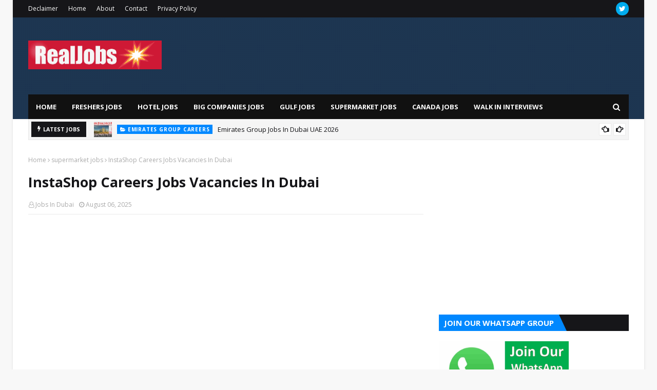

--- FILE ---
content_type: text/html; charset=utf-8
request_url: https://www.google.com/recaptcha/api2/aframe
body_size: 268
content:
<!DOCTYPE HTML><html><head><meta http-equiv="content-type" content="text/html; charset=UTF-8"></head><body><script nonce="ClXZ7g2A_TfjH1Ltdg44mw">/** Anti-fraud and anti-abuse applications only. See google.com/recaptcha */ try{var clients={'sodar':'https://pagead2.googlesyndication.com/pagead/sodar?'};window.addEventListener("message",function(a){try{if(a.source===window.parent){var b=JSON.parse(a.data);var c=clients[b['id']];if(c){var d=document.createElement('img');d.src=c+b['params']+'&rc='+(localStorage.getItem("rc::a")?sessionStorage.getItem("rc::b"):"");window.document.body.appendChild(d);sessionStorage.setItem("rc::e",parseInt(sessionStorage.getItem("rc::e")||0)+1);localStorage.setItem("rc::h",'1769632301591');}}}catch(b){}});window.parent.postMessage("_grecaptcha_ready", "*");}catch(b){}</script></body></html>

--- FILE ---
content_type: text/javascript; charset=UTF-8
request_url: https://www.realjobsindubai.in/feeds/posts/default/-/Big%20Companies%20Jobs?alt=json-in-script&max-results=3&callback=jQuery11240751149813540019_1769632298332&_=1769632298333
body_size: 41054
content:
// API callback
jQuery11240751149813540019_1769632298332({"version":"1.0","encoding":"UTF-8","feed":{"xmlns":"http://www.w3.org/2005/Atom","xmlns$openSearch":"http://a9.com/-/spec/opensearchrss/1.0/","xmlns$blogger":"http://schemas.google.com/blogger/2008","xmlns$georss":"http://www.georss.org/georss","xmlns$gd":"http://schemas.google.com/g/2005","xmlns$thr":"http://purl.org/syndication/thread/1.0","id":{"$t":"tag:blogger.com,1999:blog-5670375524032118404"},"updated":{"$t":"2026-01-28T20:41:01.744+05:30"},"category":[{"term":"Big Companies Jobs"},{"term":"Hotel Jobs"},{"term":"Daily Dubai Jobs"},{"term":"Hotel Jobs In Dubai"},{"term":"dubai big jobs"},{"term":"Jobs In Saudi Arabia"},{"term":"Jobs In QATAR"},{"term":"jobs in Kuwait"},{"term":"Jobs In USA"},{"term":"Jobs in Canada"},{"term":"HOSPITAL JOBS"},{"term":"Dubai Freshers Jobs"},{"term":"supermarket jobs"},{"term":"Hotel Jobs In Abu Dhabi"},{"term":"Supermarket Jobs IN Dubai"},{"term":"school jobs in dubai"},{"term":"Jobs In Bahrain"},{"term":"Teaching Jobs In Dubai"},{"term":"jobs in abu dhabi"},{"term":"Jobs in india"},{"term":"supermarket job in dubai"},{"term":"Dubai Hotel Jobs"},{"term":"hospital jobs in dubai"},{"term":"Jobs In Oman"},{"term":"Jobs In Sharjah"},{"term":"HowTo"},{"term":"Jobs in UAE"},{"term":"Civil Engineering Jobs In Dubai"},{"term":"Jobs In US"},{"term":"Mechanical Engineering Jobs In UAE"},{"term":"Teaching jobs in Sharjah"},{"term":"jobs in ajman"},{"term":"jobs in ras al Khaimah"},{"term":"Admin jobs in Abu Dhabi"},{"term":"Engineering jobs in dubai"},{"term":"JOBS IN UK"},{"term":"Mechanical Engineering jobs in Dubai"},{"term":"Receptionist Jobs In Dubai"},{"term":"Teaching Jobs"},{"term":"part time jobs in sharjah"},{"term":"Digital Marketing Jobs"},{"term":"Digital Marketing Jobs In Dubai"},{"term":"HVAC Engineer Jobs In UAE"},{"term":"Receptionist Jobs In Abu Dhabi"},{"term":"Receptionist jobs"},{"term":"Store Keeper Jobs In UAE"},{"term":"banking jobs in dubai"},{"term":"store keeper jobs in dubai"},{"term":"supermarket Jobs In UAE"},{"term":"Admin Jobs In Dubai"},{"term":"Bank Jobs"},{"term":"Cleaner jobs in Dubai"},{"term":"Cleaning jobs"},{"term":"Computer operator jobs in Dubai"},{"term":"Engineer Jobs"},{"term":"Hotel Jobs In Sharjah"},{"term":"IT Jobs In Abu Dhabi"},{"term":"IT Jobs In Dubai"},{"term":"Marketing jobs in Dubai"},{"term":"graphic designer jobs in dubai"},{"term":"jobs in dubai"},{"term":"part time jobs in abu dhabi"},{"term":"storekeeper jobs in Dubai"},{"term":"teaching jobs in dubai indian schools"},{"term":"Avari Hotel Dubai Careers"},{"term":"Bank jobs in Dubai"},{"term":"Cleaning Jobs in Dubai"},{"term":"Dubai jobs"},{"term":"Graphic Designer Jobs"},{"term":"Hotel Jobs In Ras Al Khaimah"},{"term":"airport jobs in Sharjah"},{"term":"hotel jobs in Qatar"},{"term":"supermarket helper jobs in dubai"},{"term":"Admin Jobs"},{"term":"Airline jobs"},{"term":"Cashier Jobs"},{"term":"IT Sales Jobs In Dubai"},{"term":"JA Resorts \u0026 Hotel Careers"},{"term":"Jobs In Saudi"},{"term":"Jobs In Singapore"},{"term":"Us jOBS"},{"term":"Waiter Jobs In Dubai"},{"term":"accountant jobs in abu Dhabi"},{"term":"ajman jobs"},{"term":"cashier jobs in dubai"},{"term":"free jobs in dubai"},{"term":"hvac engineer"},{"term":"jobs in ras al khaimah for female"},{"term":"sales and marketing jobs in dubai"},{"term":"sales engineer jobs in Dubai"},{"term":"teaching jobs in dubai schools"},{"term":"Abu Dhabi Jobs"},{"term":"Al Futtaim Career"},{"term":"Caesars Palace Bluewaters Dubai Careers"},{"term":"Carrefour Jobs In Dubai"},{"term":"Cashier Jobs in Dubai Mall"},{"term":"Cashier job in dubai"},{"term":"Cashier jobs in Supermarket"},{"term":"Data Entry Operator Jobs"},{"term":"Dubai free jobs"},{"term":"Dunkin Donuts Careers"},{"term":"Expo 2020 Careers"},{"term":"Fresher Jobs"},{"term":"IT Jobs In Dubai \u0026 UAE"},{"term":"IT manager Jobs In Dubai"},{"term":"Jobs In Australia"},{"term":"Jobs In United Kingdom"},{"term":"Meraas Careers"},{"term":"Meraas Dubai Careers"},{"term":"Office Secretary Jobs In Dubai"},{"term":"Ras Al Khaimah Airport Jobs"},{"term":"Sheraton Grand Hotel Careers"},{"term":"Sheraton Hotel Careers"},{"term":"Taj Jumeirah Lake Towers Dubai Careers"},{"term":"Waiter\/Waitress Jobs In Dubai"},{"term":"canadian hospital dubai careers"},{"term":"carrefour careers uae"},{"term":"data entry jobs in Dubai"},{"term":"data entry jobs in sharjah"},{"term":"data entry operator jobs in dubai"},{"term":"driver jobs in abu dhabi"},{"term":"electrical engineering jobs in dubai"},{"term":"helper Jobs in dubai"},{"term":"hotel jobs in ajman"},{"term":"it jobs in sharjah"},{"term":"jobs in al ain"},{"term":"latest jobs in sharjah"},{"term":"lenovo careers"},{"term":"part time jobs in Ajman."},{"term":"pwc careers uae"},{"term":"sales engineer jobs in UAE"},{"term":"teaching jobs in dubai 2020"},{"term":"today walk in interview"},{"term":"tryp by wyndham dubai careers"},{"term":"walk in interview in dubai"},{"term":"AC Technicians Jobs In Dubai"},{"term":"Abu Dhabi"},{"term":"Abu Dhabi National Insurance company careers"},{"term":"Ajman University Careers"},{"term":"Al Bustan Centre \u0026 Residence Careers"},{"term":"Bahrain petroleum careers"},{"term":"Bartender Jobs"},{"term":"Bartender Jobs In Dubai"},{"term":"Byblos Hotel Dubai Careers"},{"term":"Cashier\/General Helper Jobs"},{"term":"Civil Engineer Jobs"},{"term":"Cosmopolitan Hotel Dubai Careers"},{"term":"Documents Controller Jobs In Dubai"},{"term":"Documents Controller Jobs In UAE"},{"term":"Dubai Bank Jobs"},{"term":"Dubai CV Formate"},{"term":"Dubai Jobs In INDIA"},{"term":"Dulsco Careers"},{"term":"Electrician Jobs In Dubai"},{"term":"Executive Secretary Jobs In Dubai"},{"term":"Five Palm Jumeirah Careers"},{"term":"Free jobs in gulf"},{"term":"Fresher Jobs In UAE"},{"term":"G4S Careers UAE"},{"term":"Helper \/ Labor Jobs In Dubai"},{"term":"IKEA Careers UAE"},{"term":"IT Jobs"},{"term":"IT Networking jobs in Dubai"},{"term":"IT Support Jobs In Dubai"},{"term":"Jobs In Canada  Jobs in USA  Jobs In UAE  Jobs In Singapore  Jobs in UK  Jobs in Saudi  Jobs In Australia"},{"term":"Jobs In Malaysia"},{"term":"Jobs In UAE For Freshers"},{"term":"Jobs in foreign"},{"term":"Lenovo Careers India"},{"term":"Lenovo Careers USA"},{"term":"Majid Al Futtaim Careers"},{"term":"Mc Donald Jobs In Dubai"},{"term":"Meydan Careers"},{"term":"Meydan Hotel Careers"},{"term":"Microsoft Jobs In UAE"},{"term":"Nursing jobs"},{"term":"Office Boy Job Vacancies in Dubai"},{"term":"Philips Jobs"},{"term":"Pullman Hotel Jobs In Sharjah"},{"term":"Sales Jobs"},{"term":"Sales Jobs In Abu Dhabi"},{"term":"Sales Jobs In Dubai"},{"term":"School Jobs In Abu Dhabi"},{"term":"Security Guard Jobs In Dubai"},{"term":"Spermarket Jobs In Sharjah"},{"term":"Supermarket Jobs IN Ajman"},{"term":"Walk in interview in abu Dhabi"},{"term":"abela \u0026 co"},{"term":"abela \u0026 co careers"},{"term":"abela \u0026 co dubai"},{"term":"abela and co"},{"term":"abela and co careers"},{"term":"address sky view careers"},{"term":"address sky view dubai careers"},{"term":"address sky view hotel dubai careers"},{"term":"address sky view hotel jobs"},{"term":"ajman jobs in dubai"},{"term":"bar waiter jobs in dubai"},{"term":"bechtel careers"},{"term":"canal central hotel dubai careers"},{"term":"cerner careers"},{"term":"construction store keeper jobs in uae"},{"term":"dolphin energy careers"},{"term":"expo 2020 careers dubai"},{"term":"g4s abu dhabi careers"},{"term":"g4s careers dubai"},{"term":"g4s dubai careers"},{"term":"g4s security careers"},{"term":"g4s uae careers"},{"term":"golden sands hotel apartments careers"},{"term":"golden sands hotel apartments jobs"},{"term":"government jobs in dubai"},{"term":"grand central hotel dubai careers"},{"term":"grand exelsior hotel deira dubai careers"},{"term":"head waiter jobs in dubai"},{"term":"ja resorts \u0026 hotels careers"},{"term":"jobs in abu dhabi for freshers"},{"term":"jobs in ras al khaimah for freshers"},{"term":"jobs in ras al khaimah offices"},{"term":"keo international consultants careers"},{"term":"le meridien careers dubai"},{"term":"le meridien dubai careers"},{"term":"le meridien hotel dubai careers"},{"term":"le royal meridien beach resort \u0026 spa dubai careers"},{"term":"le royal meridien dubai careers"},{"term":"meraas careers dubai"},{"term":"meraas holding careers"},{"term":"meraas holdings careers"},{"term":"occidental Hotel Impz Dubai Careers"},{"term":"oil and gas careers qatar"},{"term":"packing helper jobs in Dubai"},{"term":"pwc careers dubai"},{"term":"pwc dubai careers"},{"term":"qatar gas careers"},{"term":"qatar gas qatar careers"},{"term":"qatar gas transport company careers"},{"term":"restaurant jobs in Dubai"},{"term":"restaurant jobs in uae"},{"term":"ritz carlton careers"},{"term":"sales executive jobs in dubai"},{"term":"secretary Jobs In Dubai"},{"term":"senior waiter jobs in dubai"},{"term":"sharjah Jobs"},{"term":"sheraton grand hotel dubai careers"},{"term":"supermarket cashier jobs in dubai"},{"term":"supermarket jobs in sharjah."},{"term":"taxi driver jobs in dubai"},{"term":"teaching jobs in abu dhabi"},{"term":"the address sky view jobs"},{"term":"total careers uae"},{"term":"tryp by wyndham dubai"},{"term":"uae jobs"},{"term":"walk in interview in dubai tomorrow"},{"term":"25 Hours Careers"},{"term":"ABB Careers"},{"term":"ABK Careers"},{"term":"AC Teachnicians"},{"term":"AC technician Jobs In Dubai"},{"term":"ADECO Careers"},{"term":"ADIA Careers"},{"term":"ADIB Careers"},{"term":"ADNIC Jobs"},{"term":"ADNOC Careers"},{"term":"ADWEA Careers"},{"term":"AGGREKO Careers"},{"term":"AGHTIA Careers"},{"term":"AHMED SEDDIQUI \u0026 Sons Careers"},{"term":"AIZIZI Developments Careers"},{"term":"ALGHANIM Careers"},{"term":"ALMOAYYED Careers"},{"term":"ALRAJHI Careers"},{"term":"ALTORATH Consulting Engineers Careers"},{"term":"ARCHIRODON Careers"},{"term":"ASWAAQ Careers"},{"term":"AWS Careers"},{"term":"AZIZI Developments Careers"},{"term":"Abbott Careers"},{"term":"Abu Dhabi Health Services Jobs careers"},{"term":"Abu Dhabi Health Services careers"},{"term":"Abu Dhabi Indian School Careers"},{"term":"Abu Dhabi Motors Careers"},{"term":"Abu Dhabi National Oil Company Jobs"},{"term":"Abu Dhabi University Careers"},{"term":"Accor Careers"},{"term":"Accor Hotel Dubai Careers"},{"term":"Adek Careers"},{"term":"Adobe Careers"},{"term":"Afaq Careers"},{"term":"Afia insurance careers"},{"term":"Ain Al Khaleej Hospital Careers"},{"term":"Air Arabia Career"},{"term":"Airblue Careers"},{"term":"Airlines Jobs In Dubai"},{"term":"Airport jobs"},{"term":"Airtable Careers"},{"term":"Ajman"},{"term":"Ajman Bank Careers"},{"term":"Al Adil Supermarket jobs in dubai"},{"term":"Al Ain Jobs"},{"term":"Al Ansari Exchange Careers"},{"term":"Al Bait Hotel Jobs In Sharjah"},{"term":"Al Barakah Holding Careers"},{"term":"Al Bustan Centre \u0026 Residence Careers Dubai"},{"term":"Al Fahim Group Careers"},{"term":"Al Fardan Exchange Careers"},{"term":"Al Garhoud Private Hospital Careers"},{"term":"Al Ghazi Careers"},{"term":"Al Habtoor Careers"},{"term":"Al Jalila Hospital Careers"},{"term":"Al Khoory Hotel Jobs"},{"term":"Al Marwan General Contracting Company Careers"},{"term":"Al Mulla Group Careers"},{"term":"Al Naboodah Group  Jobs"},{"term":"Al Qassimi Hospital Careers"},{"term":"Al Reem Hospital Careers"},{"term":"Al Rostamani Group Careers careers"},{"term":"Al Rostamani Group Careers careers dubai"},{"term":"Al Rostamani Group Careers careers uae"},{"term":"Al SAGR National Insurance Company  Careers"},{"term":"Al Salam Community School careers"},{"term":"Al Sayer Careers"},{"term":"Al Shamsi Holdings Careers"},{"term":"Al Shirawi Careers"},{"term":"Aldar careers"},{"term":"Alef Education Careers"},{"term":"Ali Bin Ali Careers"},{"term":"Almarai Careers"},{"term":"Alshaya Group Careers"},{"term":"Alyasra careers"},{"term":"Amana Healthcare Careers"},{"term":"Amazon Careers Dubai."},{"term":"Amec Foster Careers"},{"term":"American Hospital Dubai Careers"},{"term":"Amity School Dubai Careers"},{"term":"Ansar Mall Jobs"},{"term":"Apple Careers UAE"},{"term":"Apple Company Jobs"},{"term":"Arabian construction company careers"},{"term":"Aries Group Of Companies Careers"},{"term":"Armani Hotel Dubai Careers"},{"term":"Asiana Hotel Dubai Careers"},{"term":"Aspen Heights British School Careers"},{"term":"Atlantis Careers"},{"term":"Atlantis Dubai Careers"},{"term":"Aurecon Job Vacancy Openings 2020 UAE | SINGAPORE"},{"term":"Aviation careers"},{"term":"Axiom Careers UAE"},{"term":"Ayla Careers"},{"term":"Ayla Hotel Careers"},{"term":"BAHRA Electric Careers"},{"term":"BAS Bahrain Careers"},{"term":"BCG Careers"},{"term":"BYJUS Careers"},{"term":"Bahrain Development Bank Careers"},{"term":"Bahrain petroleum careers 2021"},{"term":"Bahrain petroleum careers 2023"},{"term":"Baladna careers"},{"term":"Banyan tree career doha"},{"term":"Barista Jobs In Dubai"},{"term":"Bin Sina Pharmcy Careers"},{"term":"Bloom World Academy Careers"},{"term":"Bollore Logistics Careers"},{"term":"Brecks Group Careers"},{"term":"Brentford LLC Abu Dhabi Careers"},{"term":"Bupa Careers"},{"term":"Burj Al Arab Careers"},{"term":"Burj Khalifa Careers"},{"term":"CAE Careers"},{"term":"Canva Careers"},{"term":"Careem Careers"},{"term":"Cashier Vacancy in Dubai"},{"term":"Caterpiller Careers"},{"term":"Celavi dubai careers"},{"term":"Charterhouse Careers"},{"term":"Chef De Partie Jobs In Dubai"},{"term":"Chef Jobs"},{"term":"Chef Jobs In Dubai"},{"term":"City Exchange Careers"},{"term":"Citymax Hotel Careers"},{"term":"Cleaning Supervisor jobs in dubai"},{"term":"Cook jobs in dubai"},{"term":"Credence High School Dubai Careers"},{"term":"Credence Hight school dubai jobs"},{"term":"Crowne Plaza Careers"},{"term":"Cruise JObs"},{"term":"Cummins Careers UK"},{"term":"Cupola Careers"},{"term":"Customer Service Representative jobs in Dubai"},{"term":"Czech Rehabilitation Hospital Al Ain Careers"},{"term":"DANZAS Careers"},{"term":"DASMAN Diabetes Institute Careers"},{"term":"DHL Careers"},{"term":"DHL Jobs"},{"term":"DIFC Careers"},{"term":"DMCC Careers"},{"term":"DP World Careers"},{"term":"Daman Careers"},{"term":"Danaher Careers"},{"term":"Danat hotel Careers"},{"term":"Darwish Bin Ahmed \u0026 Sons Careers"},{"term":"Datadog careers"},{"term":"Deira International School careers"},{"term":"Dell Careers Dubai"},{"term":"Dell Hiring Staff In UAE \u0026 SAUDI"},{"term":"Deutsche Bank Careers"},{"term":"Dragon Oil Careers"},{"term":"Driver Jobs"},{"term":"Driver jobs in dubai"},{"term":"Dubai 10th \u0026 12th Pass Jobs For Indians |Job in Dubai|"},{"term":"Dubai Airport Jobs"},{"term":"Dubai Aquarium Careers"},{"term":"Dubai British School Careers"},{"term":"Dubai CV Format"},{"term":"Dubai Carmel School Careers"},{"term":"Dubai Customes Careers"},{"term":"Dubai Hills Mall Jobs"},{"term":"Dubai London Speciality Hospital careers"},{"term":"Dubai Mall"},{"term":"Dubai Metro Jobs"},{"term":"Dubai Refreshments Careers"},{"term":"Dubai Scholars Private School careers"},{"term":"Dubai merck jobs"},{"term":"Dubai parks and resort careers"},{"term":"Dynatrade Automotive careers"},{"term":"ECO Facility Management LLC Careers"},{"term":"EFS Careers"},{"term":"EIFM Careers"},{"term":"EKKANOO Careers"},{"term":"ENOC Careers"},{"term":"Ecobee Careers"},{"term":"Electra Abu Dhabi LLC Careers"},{"term":"Electrician Jobs"},{"term":"Emirates Flight Catering Careers"},{"term":"Emirates Jobs"},{"term":"Emirates NBD Careers"},{"term":"Emirates Palace Careers"},{"term":"Emirates Skycargo Careers"},{"term":"Empower Careers"},{"term":"Enova Careers"},{"term":"Enova Careers. Enova Facilities Management Jobs In Dubai"},{"term":"Environment \u0026 Water Authority UAE Careers"},{"term":"Ericsson Dubai Careers"},{"term":"Etihad rail careers"},{"term":"Etimad Holding Careers"},{"term":"Etisalat Careers"},{"term":"Etisalat Jobs In Dubai"},{"term":"Eurocar Careers"},{"term":"FLYADEAL Careers"},{"term":"Factory Workers Wanted in Canada"},{"term":"Fairmont Careers"},{"term":"Farnek Careers"},{"term":"Flydubai careers"},{"term":"Foreign Exchange"},{"term":"Fortes Education Careers"},{"term":"Free Jobs In UAE"},{"term":"Free dubai jobs"},{"term":"Freshers Jobs In Dubai"},{"term":"Fruit Picking Jobs"},{"term":"Fruit Picking Jobs in Canada"},{"term":"G4S Careers"},{"term":"G4S Dubai Jobs"},{"term":"GALADARI Careers"},{"term":"GCAA Careers"},{"term":"GHASSAN ABOUD GROUP CAREERS"},{"term":"Galfar Emirates Jobs"},{"term":"Gevora Hotel Careers"},{"term":"Golden Sand Hotel Apartment Careers"},{"term":"Google Careers"},{"term":"Government Jobs In Sharjah"},{"term":"Grand Cosmopolitan Hotel Dubai Careers"},{"term":"Grand Mall Careers"},{"term":"Gulf International Bank Careers"},{"term":"H\u0026M Careers"},{"term":"HALIAN Careers"},{"term":"HEALTHPOINT Careers"},{"term":"HP Careers"},{"term":"HR Jobs In Dubai"},{"term":"HSBC Careers"},{"term":"HSE Jobs In UAE"},{"term":"HVAC Engineer Jobs In Dubai"},{"term":"HY VEE Careers"},{"term":"Halliburton Careers"},{"term":"Heisco Careers"},{"term":"Heriot Watt Dubai Careers"},{"term":"Hill international careers"},{"term":"Hilti Careers"},{"term":"Hitachi careers"},{"term":"Hospitality jobs in dubai"},{"term":"Hotel Jobs In Al Ain"},{"term":"How To Make CV\/Resume"},{"term":"Huawei Careers"},{"term":"Hulu Careers"},{"term":"IATA Careers"},{"term":"INJAZAT Careers"},{"term":"IPAMS Careers"},{"term":"IT Jobs In Abu Dhabi."},{"term":"ITP Careers"},{"term":"Infroma Careers"},{"term":"Innoventures Education Careers"},{"term":"Instacart Careers"},{"term":"Instashop careers"},{"term":"Insurance Jobs In Dubai"},{"term":"Insurance company jobs in dubai"},{"term":"Iranian Hospital Careers"},{"term":"JASHANMAL Dubai Careers"},{"term":"JOJALUKKAS Exchange Careers"},{"term":"Jafza Careers"},{"term":"Jobs Chaina"},{"term":"Jobs In Canada  Jobs In UAE"},{"term":"Jobs In Dubai For Freshers"},{"term":"Jobs In Dubai mall"},{"term":"Jobs In Germany"},{"term":"Jobs In Hong Kong"},{"term":"Jobs In Malta"},{"term":"Jobs In Mayalsia"},{"term":"Jobs In Poland"},{"term":"Jobs In UAE Jobs In Kurdistan"},{"term":"Jobs In United States"},{"term":"Jobs in Channai"},{"term":"Jobs in gulf"},{"term":"Julphar Careers"},{"term":"Juma Al Majid Careers"},{"term":"Jumbo Electronics Careers"},{"term":"Jumeirah Group Careers"},{"term":"Jumeirah University Careers"},{"term":"KANAD Hospital Careers"},{"term":"KEOLIS Careers"},{"term":"KUWAIT \u0026 INDIA 2020"},{"term":"Kanoo Group Careers"},{"term":"Kempinski Careers"},{"term":"Kerzner careers"},{"term":"Khidmah Careers"},{"term":"LALS Group Careers"},{"term":"LVMH Careers"},{"term":"Landmark Group Dubai Careers"},{"term":"LinkedIn Careers"},{"term":"Louvre Abu Dhabi Careers"},{"term":"Loyola International School Qatar Careers"},{"term":"LuLu Hypermarket Careers"},{"term":"Lulu Exchange Careers"},{"term":"M\u0026T Bank Careers"},{"term":"MALOMATIA Careers"},{"term":"MBC Careers"},{"term":"MBRU Careers"},{"term":"MEDEOR Hospital Careers"},{"term":"MERSKANLOO International Exchange Careers"},{"term":"MIRDIF Hospital Careers"},{"term":"MMI Careers"},{"term":"MUMSUSO Careers"},{"term":"MUMZWORLD Careers"},{"term":"Mace Careers"},{"term":"Maersk Oil Company Hiring Staff In UAE \u0026 India"},{"term":"Mall Jobs In Dubai"},{"term":"Mandarin Oriental careers"},{"term":"Manipal University Dubai Careers"},{"term":"Marina Mall Careers"},{"term":"Marriott Careers"},{"term":"Mastercard Dubai Careers"},{"term":"McDonalds Careers UAE"},{"term":"McDonalt Careers UAE"},{"term":"McKinsey Careers"},{"term":"Mechanical engineer jobs in uae"},{"term":"Media One Hotel Dubai Careers"},{"term":"Medtronic Careers"},{"term":"Mercedes Daimler AG Directly Recruitment In India | UAE"},{"term":"Merck hiring staff"},{"term":"Microsoft Careers Dubai"},{"term":"Microsoft UAE Careers"},{"term":"Mohammed Bin Rashid Space Centre Careers"},{"term":"Mubadala Careers"},{"term":"Muscat duty free jobs for ladies"},{"term":"NAKILAT Careers"},{"term":"NALCO Jobs In Dubai"},{"term":"NALCO Jobs In Saudi"},{"term":"NALCO Jobs in india"},{"term":"NAS Kuwait Careers"},{"term":"NBF Careers"},{"term":"NEXTCARE Careers"},{"term":"NMDC Careers"},{"term":"NOMAC Careers"},{"term":"Naffco Careers"},{"term":"Nakheel Group Careers"},{"term":"Namshi Careers"},{"term":"National Bank Of Abu Dhabi Careers"},{"term":"National Oilwell Varco Careers"},{"term":"Nestle Careers"},{"term":"Nestle Dubai Careers"},{"term":"Nesto Hypermarket Jobs"},{"term":"Novartis Careers UAE"},{"term":"Nurse Jobs In Dubai"},{"term":"Nursing Jobs In US"},{"term":"Nursing jobs in Dubai"},{"term":"OTIS Careers"},{"term":"Office Boy Jobs in Dubai"},{"term":"Oman Airport Jobs"},{"term":"Oman Insurance Careers"},{"term":"Ooredoo Qatar Careers"},{"term":"Opentext Careers"},{"term":"Oriana Hospital Sharjah  Careers"},{"term":"Orient Insurance Careers"},{"term":"PEMBINA CAREERS"},{"term":"PXG Careers"},{"term":"Packing Helper Jobs"},{"term":"Palo Alto Networks Careers"},{"term":"Panda Careers"},{"term":"Parsons Careers"},{"term":"Pepsico Careers Dubai"},{"term":"Petrofac Careers"},{"term":"Pfizer UAE Careers"},{"term":"Philips Careers"},{"term":"Plumber job in dubai"},{"term":"Procore Careers"},{"term":"Provis Careers"},{"term":"Pure Storage Careers"},{"term":"QATAR"},{"term":"Qatar Airline Jobs"},{"term":"Qatar Energy Careers"},{"term":"Qatar Foundation Careers"},{"term":"Qatar Jobs"},{"term":"Qatar airways Careers"},{"term":"Quicken Loans Careers"},{"term":"RAK Academy Careers"},{"term":"RAK Airport Careers"},{"term":"RAK Ceramics Careers"},{"term":"RAKEZ Careers"},{"term":"RCCL Careers"},{"term":"RTA Careers"},{"term":"Ramboll Careers"},{"term":"Raqmiyat Careers"},{"term":"Reckitt Benskiser Careers"},{"term":"Repton School Abu Dhabi Careers"},{"term":"Richemont careers"},{"term":"Rite Aid Careers"},{"term":"Rixos Bab Al Bahr careers"},{"term":"Roche Careers"},{"term":"Rocky Real Estate Careers"},{"term":"Rosewood Abu Dhabi Careers"},{"term":"Rotana careers"},{"term":"Royal Continental Hotel Dubai careers"},{"term":"Royal Jet Careers"},{"term":"SABB Careers"},{"term":"SACOOR Brothers Careers"},{"term":"SAP Careers"},{"term":"SEO Jobs In Dubai"},{"term":"SEWA Careers"},{"term":"SILAH Gulf Careers"},{"term":"SNC Lavalin Careers"},{"term":"STEIGNEBERGER HOTE DOHA CAREERS"},{"term":"Sahara Center Careers"},{"term":"Saipem Careers"},{"term":"Salt Recruitment"},{"term":"Saudi German Hospital Careers"},{"term":"Scotiabank Careers"},{"term":"Security Jobs In Dubai"},{"term":"Sephora Careers UAE"},{"term":"Shangri La Careers"},{"term":"Shangri La Hotel Careers"},{"term":"Shapoorji Pollonji Mideast LLC Dubai Careers"},{"term":"Sharaf DG Careers"},{"term":"Sharjah \u0026 Ajman"},{"term":"Sharjah ARt Foundation Careers"},{"term":"Sharjah Coop Careers"},{"term":"Sharjah Port Jobs"},{"term":"Sheraton Hotel Careers Dubai"},{"term":"Ship Jobs"},{"term":"Siemens Careers"},{"term":"Singapore jobs"},{"term":"Site engineer jobs"},{"term":"Sky News Arabia Careers"},{"term":"Snapchat Careers"},{"term":"Sofitel Dubai Careers"},{"term":"Sophos Careers"},{"term":"Standard Chartered Bank Careers"},{"term":"Streit Group Carees"},{"term":"Subsea7 Careers"},{"term":"Sultan Center Careers"},{"term":"Sumerian Health Abu Dhabi Careers"},{"term":"Sun and Sand Careers"},{"term":"TASC Careers"},{"term":"TRYP By Whyndham Dubai Careers"},{"term":"Taaleem Careers"},{"term":"Tabreed Careers"},{"term":"Talabat Careers"},{"term":"Tamdeen Careers"},{"term":"Technip Careers"},{"term":"Thales Careers"},{"term":"The Aquila School Careers"},{"term":"The Art Club Dubai Careers"},{"term":"The One Careers"},{"term":"Thuraya uae careers"},{"term":"TikTok Careers"},{"term":"Total Careers"},{"term":"Toyota Qatar Careers"},{"term":"Transmed Careers"},{"term":"Trojan Holding Careers"},{"term":"TwoFour54 Careers"},{"term":"UAE 2020  D"},{"term":"UAE | Urgent Hiring  Cashier Jobs in Dubai UAE Supermarket"},{"term":"UBER Careers"},{"term":"UDEEL careers"},{"term":"UDEEL careers profile"},{"term":"UDEEL careers profile login"},{"term":"UDEEL careers uae"},{"term":"UDEEL dubai careers"},{"term":"UNILABS Dubai careers"},{"term":"USA Job Gov"},{"term":"University Jobs In UAE"},{"term":"Veeam Careers"},{"term":"Visa Careers"},{"term":"Viva Careers"},{"term":"Waldorf Astoria DIFC Careers"},{"term":"Walk In Interview Dubai"},{"term":"Wall Street Exchange Careers"},{"term":"Warner Brothers Abu Dhabi Careers"},{"term":"Weber Shandwick Careers"},{"term":"West Zone Supermarket Careers"},{"term":"Westine Hotel and Resort Careers"},{"term":"World Security careers"},{"term":"WorleyParsons Careers"},{"term":"XCITE Careers"},{"term":"Zayed University Careers"},{"term":"Zoox Careers"},{"term":"Zulekha Hospital Careers"},{"term":"abb careers uae"},{"term":"abb uae careers"},{"term":"abc cargo careers"},{"term":"abc cargo dubai careers"},{"term":"abc cargo jobs"},{"term":"abu dhabi airport jobs"},{"term":"abu dhabi country club careers"},{"term":"abu dhabi national hotel careers"},{"term":"abu dhabi university dubai careers"},{"term":"abyat careers"},{"term":"acc careers"},{"term":"acca careers"},{"term":"accenture careers"},{"term":"accenture careers canada"},{"term":"accenture inc careers"},{"term":"accountant jobs in ajman"},{"term":"accountant jobs in ras al khaimah"},{"term":"accounting jobs in dubai"},{"term":"ack careers"},{"term":"address sky view hotel careers"},{"term":"adgeco"},{"term":"adgeco careers"},{"term":"adgeco group"},{"term":"adgeco group - abu dhabi"},{"term":"adgeco group careers"},{"term":"adgeco group careers dubai"},{"term":"adgeco group holding company"},{"term":"adgm careers"},{"term":"adidas careers"},{"term":"adidas careers uae"},{"term":"adidas dubai careers"},{"term":"adidas group careers"},{"term":"adidas uae careers"},{"term":"admin assistant jobs in dubai"},{"term":"admin jobs in dubai with salary"},{"term":"administration jobs"},{"term":"aecom careers"},{"term":"aecom careers login"},{"term":"aecom careers uae"},{"term":"aecom dubai careers"},{"term":"aecom middle east careers"},{"term":"aecom uae careers"},{"term":"affirm careers"},{"term":"agility kuwait jobs careers"},{"term":"air canada careers"},{"term":"air canada careers calgary"},{"term":"air canada careers montreal"},{"term":"air canada careers toronto"},{"term":"air canada rouge careers"},{"term":"air india careers"},{"term":"air india express careers"},{"term":"air india sats careers"},{"term":"airbnb careers"},{"term":"aiu kuwait careers"},{"term":"ajman Free zone Jobs"},{"term":"ajman university of science and technology careers"},{"term":"al Tayer Careers"},{"term":"al bustan centre and residence careers jobs"},{"term":"al bustan centre jobs in dubai"},{"term":"al futtaim careers"},{"term":"al ghurair careers"},{"term":"al jazeera airways careers"},{"term":"al khoory executive hotel dubai careers"},{"term":"al khoory hotel career"},{"term":"al khoory hotel careers"},{"term":"al khoory hotel dubai careers"},{"term":"al khoory hotel vacancies"},{"term":"al khoory hotels careers"},{"term":"al madina supermarket jobs in dubai"},{"term":"al mansoori careers"},{"term":"al marwan group career"},{"term":"al marwan group holding careers"},{"term":"al maya supermarket dubai careers"},{"term":"al meydan hotel careers"},{"term":"al naboodah careers"},{"term":"al nahiya group careers"},{"term":"al nahiya group dubai careers"},{"term":"al zahra hospital careers"},{"term":"alfardan careers"},{"term":"ali \u0026 sons abu dhabi careers"},{"term":"ali \u0026 sons careers"},{"term":"ali \u0026 sons contracting careers"},{"term":"ali abdulwahab al mutawa careers"},{"term":"ali moosa \u0026 sons contracting careers"},{"term":"aljazeera careers"},{"term":"almana careers"},{"term":"amaala careers"},{"term":"amc careers"},{"term":"amentum careers"},{"term":"american hospital abu dhabi careers"},{"term":"americana Careers"},{"term":"anantara hotel careers"},{"term":"apparel group careers"},{"term":"aramco saudi arabia careers"},{"term":"aramex careers dubai"},{"term":"arcadis  careers"},{"term":"arcadis careers"},{"term":"arcadis careers login"},{"term":"arcadis careers profile"},{"term":"arcadis careers uae"},{"term":"arcadis u s careers"},{"term":"aster dm healthcare careers"},{"term":"aster dm healthcare dubai careers"},{"term":"asyad careers"},{"term":"atkins careers"},{"term":"atlantis careers dubai"},{"term":"auk careers"},{"term":"aum careers"},{"term":"auto electrician jobs in dubai"},{"term":"avalara careers"},{"term":"avari hotel careers."},{"term":"avari hotel dubai contact number"},{"term":"avari hotel uae careers"},{"term":"azadea Group Careers Dubai"},{"term":"azizi developments dubai careers"},{"term":"bIG"},{"term":"bahrain international airport career"},{"term":"bahrain international airport careers"},{"term":"baker hughes careers uae"},{"term":"bank dubai islamic careers"},{"term":"bank muscat careers"},{"term":"bank nizwa careers"},{"term":"banyan tree careers"},{"term":"banyan tree hotel career Qatar"},{"term":"batelco careers"},{"term":"bdf careers"},{"term":"bechtel careers saudi arabia"},{"term":"bechtel careers uae"},{"term":"bechtel dubai careers"},{"term":"bechtel india careers"},{"term":"bechtel saudi arabia careers"},{"term":"bechtel saudi careers"},{"term":"bechtel uae careers"},{"term":"bfc careers"},{"term":"bibf careers"},{"term":"bin majid hotel jobs"},{"term":"bloovo careers"},{"term":"bmmi careers"},{"term":"boeing careers"},{"term":"boubyan bank careers"},{"term":"bright rider school jobs in abu dhabi"},{"term":"british Council Careers"},{"term":"british airways careers"},{"term":"british airways careers cabin crew"},{"term":"british airways careers ground staff"},{"term":"british airways careers uk"},{"term":"british airways pilot careers"},{"term":"bulgari hotel dubai careers"},{"term":"bungie careers"},{"term":"byblos hotel careers"},{"term":"canada post job"},{"term":"canada post jobs"},{"term":"canada post jobs calgary"},{"term":"canadian hospital careers dubai"},{"term":"canadian hospital careers hospital jobs in dubai"},{"term":"canon careers"},{"term":"canon careers dubai"},{"term":"canon careers uae"},{"term":"careem careers dubai"},{"term":"careem dubai careers"},{"term":"careem uae careers"},{"term":"career at zulekha hospital"},{"term":"careers at careem"},{"term":"careers at emerson"},{"term":"careers at g4s uae"},{"term":"careers at google"},{"term":"careers at meydan hotel dubai"},{"term":"careers at thumbay group"},{"term":"careers dewa"},{"term":"careers dubai"},{"term":"careers g4s"},{"term":"careers husky energy"},{"term":"careers in carrefour uae"},{"term":"careers in pwc dubai"},{"term":"careers in vodafone Qatar"},{"term":"careers meydan hotel"},{"term":"carlton downtown hotel careers"},{"term":"carrefour careers"},{"term":"carrefour careers in uae"},{"term":"carrefour careers uae 20201"},{"term":"carrefour careers uae 2021"},{"term":"carrefour uae careers"},{"term":"cashier jobs in dubai duty free"},{"term":"cashier jobs in supermarket in dubai"},{"term":"cbq careers"},{"term":"central hotel careers"},{"term":"central hotel dubai careers"},{"term":"central hotels dubai careers"},{"term":"central paris hotel dubai contact number"},{"term":"cerner careers bangalore"},{"term":"cerner careers for freshers"},{"term":"cerner careers in bangalore"},{"term":"cerner careers india"},{"term":"cerner jobs"},{"term":"ch2m careers"},{"term":"chalhoub group careers dubai"},{"term":"chevron international gas inc. qatar careers"},{"term":"chowking abu dhabi careers"},{"term":"chowking careers"},{"term":"chowking delivery jobs"},{"term":"chowking dubai careers"},{"term":"chowking jobs in dubai"},{"term":"chowking uae careers"},{"term":"cinema city careers"},{"term":"cisco careers"},{"term":"cisco careers login"},{"term":"cisco dubai careers"},{"term":"cisco systems careers"},{"term":"citibank UAE Careers"},{"term":"city university college of ajman careers"},{"term":"civil engineering jobs in UAE"},{"term":"civil engineering jobs in dubai for freshers"},{"term":"cnaq careers"},{"term":"cnrl campus careers"},{"term":"cnrl careers"},{"term":"cnrl careers calgary"},{"term":"cnrl careers fort mcmurray"},{"term":"cnrl careers login"},{"term":"cnrl com careers"},{"term":"coinbase careers"},{"term":"construction companies in uae jobs"},{"term":"construction electrical engineer jobs in uae"},{"term":"construction jobs in dubai"},{"term":"corniche hotel abu dhabi careers"},{"term":"cox careers"},{"term":"credence hight school dubai jobs teaching"},{"term":"cummins careers USA"},{"term":"customer service jobs in Dubai"},{"term":"customer service jobs in UAE"},{"term":"customer service jobs in abu dhabi"},{"term":"damac careers dubai"},{"term":"damas careres"},{"term":"danway careers"},{"term":"danway dubai careers"},{"term":"danway electrical and mechanical engineering llc careers"},{"term":"dar al riyadh careers"},{"term":"data entry  jobs in dubai for freshers"},{"term":"dell careers"},{"term":"dell careers middle east"},{"term":"dell careers uae"},{"term":"dell dubai careers"},{"term":"dell emc careers"},{"term":"deloitte careers"},{"term":"dewa careers"},{"term":"dewa careers login"},{"term":"dewa careers registration"},{"term":"dewa dubai careers"},{"term":"dnata Dubai Careers"},{"term":"document controller jobs in uae"},{"term":"doha bank careers"},{"term":"dolphin energy careers Qatar"},{"term":"dolphin energy jobs"},{"term":"dolphin energy qatar careers"},{"term":"dps Sharjah Careers"},{"term":"drydocks careers"},{"term":"du careers"},{"term":"dubai ambulance careers"},{"term":"dubai careers"},{"term":"dubai chamber careers"},{"term":"dubai chamber jobs"},{"term":"dubai duty free jobs"},{"term":"dubai expo2020 careers"},{"term":"dubai free jobs free jobs in uae"},{"term":"dubai free visa company jobs 2021"},{"term":"dubai mall jobs"},{"term":"dubai municipality jobs"},{"term":"dubai nestle careers"},{"term":"dubai new jobs"},{"term":"dubaijobs"},{"term":"ducab abu dhabi careers"},{"term":"ducab careers"},{"term":"ducab uae careers"},{"term":"dulsco careers dubai"},{"term":"dulsco dubai careers"},{"term":"dulsco llc careers."},{"term":"dulsco uae careers"},{"term":"dunkin donuts careers dubai"},{"term":"dunkin donuts careers uae"},{"term":"dunkin donuts dubai careers"},{"term":"dunkin donuts uae careers"},{"term":"duqm refinery careers"},{"term":"duserve careers"},{"term":"dusit thani careers"},{"term":"dyncorp international careers"},{"term":"earth supermarket careers"},{"term":"ega careers"},{"term":"el seif careers"},{"term":"el seif jobs"},{"term":"el-seif"},{"term":"electrical and electronics engineering jobs in dubai."},{"term":"electrical engineering jobs in dubai for freshers"},{"term":"electrician jobs in dubai airport"},{"term":"electrician jobs in dubai hotels"},{"term":"electrician jobs in dubai salary"},{"term":"elite byblos hotel careers"},{"term":"emaar careers dubai"},{"term":"emarat careers"},{"term":"emaratech careers"},{"term":"emaratech dubai jobs"},{"term":"emc dell careers"},{"term":"emerson automation careers"},{"term":"emerson careers"},{"term":"emerson careers dubai"},{"term":"emerson dubai careers"},{"term":"emerson uae careers"},{"term":"emirates careers"},{"term":"emirates group careers"},{"term":"emirates islamic bank careers"},{"term":"emirates taxi sharjah driver jobs"},{"term":"emirates trasnport careres"},{"term":"empost careers"},{"term":"emrill careers"},{"term":"english teaching jobs in dubai"},{"term":"enova careers dubai"},{"term":"etihad airways careers"},{"term":"expo 2020 opportunities"},{"term":"expo 2020 uae careers"},{"term":"ey careers"},{"term":"ezdan palace hotel careers"},{"term":"fab bank uae careers"},{"term":"facebook careers"},{"term":"farah leisure careers"},{"term":"fifa jobs qatar"},{"term":"five9 careers"},{"term":"flynas careers"},{"term":"four seasons dubai careers"},{"term":"free jobs in abu dhabi"},{"term":"freelance jobs in dubai"},{"term":"fresh graduate mechanical engineering jobs in uae"},{"term":"fresher mechanical engineering jobs in uae"},{"term":"fugro careers"},{"term":"fugro dubai careers"},{"term":"fugro jobs"},{"term":"fugro uae careers"},{"term":"g4s"},{"term":"g4s careers email address"},{"term":"gasco careers"},{"term":"gdit careers"},{"term":"geant hypermarket careers"},{"term":"geco Careers"},{"term":"gems school careers"},{"term":"general cashier jobs in dubai"},{"term":"general helper jobs in dubai"},{"term":"gisco career"},{"term":"gisco careers"},{"term":"gisco jobs."},{"term":"gmc hospital ajman careers"},{"term":"gmc hospital careers"},{"term":"gmc hospital dubai careers"},{"term":"gmg careers"},{"term":"gofsco careers"},{"term":"google careers dubai"},{"term":"google careers uae"},{"term":"google dubai careers"},{"term":"government jobs in ras al khaimah"},{"term":"grand excelsior hotel bur dubai careers"},{"term":"grand excelsior hotel dubai careers"},{"term":"grand mercure hotel careers"},{"term":"grand mercure hotel dubai airport careers"},{"term":"grand mercure hotel dubai career"},{"term":"grand mercure hotel dubai careers"},{"term":"grand mercure hotel jobs"},{"term":"grandios careers"},{"term":"graphic designer jobs in dubai for freshers"},{"term":"graphic designer jobs in dubai media city"},{"term":"gucci careers"},{"term":"gulf air careers"},{"term":"gulf bank careers"},{"term":"gulf helicopters careers"},{"term":"gwc careers"},{"term":"harley davidson careers"},{"term":"hatch mott macdonald careers"},{"term":"hbku careers"},{"term":"helper jobs in dubai free visa"},{"term":"henkel careers dubai"},{"term":"hilton uae careers"},{"term":"holiday inn dubai careers"},{"term":"homebox Careers"},{"term":"honeywell careers"},{"term":"hospital jobs in abu dhabi"},{"term":"hospital jon"},{"term":"hotel indigo  careers"},{"term":"hotel indigo careers"},{"term":"hotel job in Abu Dhabi"},{"term":"hotel jobs in sharjah uae"},{"term":"hotel manager jobs in sharjah"},{"term":"hotel occidental impz dubai jobs"},{"term":"hotel receptionist jobs in dubai"},{"term":"hotels jobs in dubai"},{"term":"housekeeping jobs in dubai"},{"term":"housemaid jobs"},{"term":"housemaid jobs in abu dhabi"},{"term":"hr jobs in abu dhabi"},{"term":"husky energy canada careers"},{"term":"husky energy careers"},{"term":"hvac application engineer jobs in uae"},{"term":"hvac design engineer jobs in uae"},{"term":"hvac engineer Jobs"},{"term":"hvac sales engineer jobs in uae"},{"term":"hvac site engineer jobs in uae"},{"term":"hyatt careers dubai"},{"term":"hypermarket jobs in UAE"},{"term":"ibis hotel careers"},{"term":"ibis hotel careers dubai"},{"term":"ibis hotel dubai careers"},{"term":"ibm careers"},{"term":"iffco careers"},{"term":"ikea careers"},{"term":"ikea dubai careers"},{"term":"ila bank careers"},{"term":"imdaad careers"},{"term":"intercontinental careers uae"},{"term":"intercontinental hotel careers"},{"term":"intercontinental hotel dubai careers"},{"term":"intercontinental hotel group careers"},{"term":"it fresher jobs in dubai"},{"term":"ithmaar bank careers"},{"term":"jacobs abu dhabi careers"},{"term":"jacobs careers"},{"term":"jacobs careers uae"},{"term":"jacobs middle east careers"},{"term":"jhah careers"},{"term":"jll careers"},{"term":"job hunting in dubai"},{"term":"job vacancies in dubai"},{"term":"job vacancies in uae government"},{"term":"jobs for indians in dubai"},{"term":"jobs in Ras Al Khaimah Free Trade Zone"},{"term":"jobs in Sharjah Airport"},{"term":"jobs in ajman for females"},{"term":"jobs in ajman for freshers"},{"term":"jobs in ajman schools"},{"term":"jobs in almaya supermarket dubai"},{"term":"jobs in dubai carrefour supermarket"},{"term":"jobs in dubai for female freshers"},{"term":"jobs in dubai for indians"},{"term":"jobs in dubai with free visa and accommodation"},{"term":"jobs in qatar living"},{"term":"jobs in ras al khaimah 2020"},{"term":"jobs in ras al khaimah free zone"},{"term":"jobs in supermarket in dubai"},{"term":"jobs in uae for female freshers"},{"term":"jobs in uae for females"},{"term":"jobs in uae supermarket"},{"term":"jotun paint career"},{"term":"jotun paints career"},{"term":"jotun paints careers Qatar"},{"term":"jotun paints careers Saudi arabia"},{"term":"jumeirah at etihad towers hotel careers"},{"term":"jumeirah emirates towers careers"},{"term":"jumeirah etihad towers abu dhabi careers"},{"term":"jumeirah etihad towers careers"},{"term":"jumeirah group careers dubai"},{"term":"jumeirah group careers uae"},{"term":"kaauh careers"},{"term":"kahramaa careers"},{"term":"kaust careers"},{"term":"kbr careers"},{"term":"kdd careers"},{"term":"kempinski ajman careers"},{"term":"kempinski dubai careers"},{"term":"kempinski hotel careers"},{"term":"kempinski hotel mall of the emirates careers"},{"term":"keo international consultants uae careers"},{"term":"kfc careers dubai"},{"term":"kfh careers"},{"term":"khaleej time classified jobs"},{"term":"khansaheb careers uae"},{"term":"kib careers"},{"term":"king's College Hospital Dubai Careers"},{"term":"kitchen helper jobs in dubai"},{"term":"kitopi careers"},{"term":"kpa careers"},{"term":"ksmc careers"},{"term":"kuwait airways careers"},{"term":"kuwait university careers"},{"term":"latest safety officer jobs in uae"},{"term":"latest store keeper jobs in uae"},{"term":"le meridien careers"},{"term":"leidos careers"},{"term":"lenovo UAE careers"},{"term":"life pharmacy careers"},{"term":"linde careers"},{"term":"logmein careers"},{"term":"louis vuitton careers"},{"term":"lucid motors careers"},{"term":"lululemon careers"},{"term":"maersk careers"},{"term":"majid al futtaim group careers"},{"term":"mall of emirates careers"},{"term":"mangrove hotel careers"},{"term":"mangrove hotel ras al khaimah careers"},{"term":"mannai careers"},{"term":"masafi careers"},{"term":"mashreq bank careers dubai"},{"term":"mcdermott careers"},{"term":"mechanical engineer jobs in dubai"},{"term":"mechanical engineering jobs in uae for freshers"},{"term":"media one hotel careers"},{"term":"medical receptionist jobs in dubai"},{"term":"medical secretary jobs in dubai"},{"term":"medicina pharmacy careers"},{"term":"mediclinic careers uae"},{"term":"meraas careers login"},{"term":"metrolinx careers"},{"term":"milaha careers"},{"term":"millennium hotels careers"},{"term":"minor hotel careers"},{"term":"mott macdonald careers"},{"term":"mott macdonald careers uae"},{"term":"mott macdonald dubai careers"},{"term":"mott macdonald uae careers"},{"term":"movenpick careers"},{"term":"movenpick dubai careers"},{"term":"movenpick hotel careers"},{"term":"movenpick hotel dubai careers"},{"term":"movenpick jlt careers"},{"term":"nadec careers"},{"term":"nait careers"},{"term":"national taxi driver job abu dhabi"},{"term":"national taxi driver jobs in dubai"},{"term":"national taxi dubai driver job"},{"term":"nawah careers"},{"term":"nbk careers"},{"term":"neom careers"},{"term":"nesma airline careers"},{"term":"nestle careers dubai"},{"term":"nestle water dubai careers"},{"term":"nfpc careers"},{"term":"nmc careers"},{"term":"non teaching school jobs in dubai"},{"term":"noon careers uae"},{"term":"north oil company careers"},{"term":"nov careers"},{"term":"nov careers uae"},{"term":"nov dubai careers"},{"term":"nov uae careers"},{"term":"novotel hotel careers"},{"term":"nwc careers"},{"term":"occidental hotel dubai careers"},{"term":"occidental hotel jobs"},{"term":"occidental sharjah grand hotel"},{"term":"office admin jobs"},{"term":"office admin jobs in dubai"},{"term":"office assistant Jobs In Dubai"},{"term":"office jobs in dubai"},{"term":"oman air career"},{"term":"oman air careers"},{"term":"oman air jobs"},{"term":"oman airport careers"},{"term":"oman airport company careers"},{"term":"oman airport management company careers"},{"term":"omanair career"},{"term":"omanair careers"},{"term":"omantel careers"},{"term":"online jobs in dubai"},{"term":"online jobs work from home in dubai"},{"term":"online part time jobs in dubai"},{"term":"onstruction jobs in uae"},{"term":"oq careers"},{"term":"oq8 careers."},{"term":"p and g careers dubai"},{"term":"pae careers"},{"term":"pakistani female jobs in sharjah urgent"},{"term":"palazzo versace dubai careers"},{"term":"paramount hotel dubai"},{"term":"paramount hotel dubai career"},{"term":"paramount hotels and resorts careers"},{"term":"paramount hotels careers"},{"term":"paramount hotels careers."},{"term":"part time hotel jobs in sharjah"},{"term":"part time jobs in ajman"},{"term":"part time jobs in dubai"},{"term":"part time online jobs in dubai"},{"term":"pdo careers"},{"term":"pendo careers"},{"term":"penspen abu dhabi careers"},{"term":"penspen careers"},{"term":"penspen uae careers"},{"term":"personal secretary jobs in dubai"},{"term":"phcc careers"},{"term":"pif careers"},{"term":"pizza hut dubai careers"},{"term":"prime Medical center careers"},{"term":"prime health care group"},{"term":"prime health care group careers"},{"term":"pullman hotel Dubai Careers"},{"term":"pwc careers"},{"term":"pwc middle east careers"},{"term":"pwc uae careers"},{"term":"qafco career"},{"term":"qatar airport jobs"},{"term":"qatar living driver jobs"},{"term":"qatar living jobs"},{"term":"qatar living jobs driver"},{"term":"qatar living jobs vacancies"},{"term":"qatar museum careers"},{"term":"qatar petroleum (qp) careers"},{"term":"qatar petroleum careers"},{"term":"qatar petroleum careers 2021"},{"term":"qatar steel careers"},{"term":"qatar university careers"},{"term":"qchem careers"},{"term":"qnb careers"},{"term":"quantity surveyor jobs in uae"},{"term":"radisson blu careers"},{"term":"radisson blu dubai careers"},{"term":"raffles dubai careers"},{"term":"raffles school dubai careers"},{"term":"rak bank careers uae"},{"term":"rals Hypermarket Careers"},{"term":"ras al khaimah airport career"},{"term":"rawabi holding careers"},{"term":"receptionist jobs in dubai for freshers"},{"term":"ringcentral Careers"},{"term":"rit careers"},{"term":"ritz carlton careers uae"},{"term":"ritz carlton dubai careers"},{"term":"rivoli careers"},{"term":"rivoli group careers"},{"term":"rivoli group careers dubai"},{"term":"rivoli group jobs"},{"term":"roayal catering careers"},{"term":"roku careers"},{"term":"rosewood careers abu dhabi"},{"term":"rosewood hotel abu dhabi careers"},{"term":"rosewood hotels \u0026 resorts abu dhabi careers"},{"term":"rosewood nursery abu dhabi careers"},{"term":"royal catering careers"},{"term":"saadiyat beach club"},{"term":"saadiyat beach club careers"},{"term":"saadiyat beach golf club careers"},{"term":"sadara careers"},{"term":"safety officer jobs"},{"term":"safety officer jobs in UAE"},{"term":"safety officer jobs in dubai"},{"term":"safety officer jobs in uae for freshers"},{"term":"safety officer jobs in uae with salary"},{"term":"sales executive jobs in dubai with salary"},{"term":"sales manager jobs in dubai"},{"term":"sales representative jobs in dubai."},{"term":"sami careers"},{"term":"samref careers"},{"term":"samsung careers"},{"term":"samsung careers uae"},{"term":"samsung engineering careers"},{"term":"samsung engineering careers uae"},{"term":"saudi airline careers"},{"term":"saudi aramco careers"},{"term":"saudi aramco careers login"},{"term":"saudi aramco mobil refinery co. careers"},{"term":"saudi rail careers"},{"term":"saudi rail company jobs"},{"term":"saudi rail jobs"},{"term":"saudi rail way careers"},{"term":"schlumberger careers"},{"term":"schneider electric careers uae"},{"term":"school admin jobs in dubai"},{"term":"secretarial jobs in dubai"},{"term":"sell and car careers"},{"term":"senior graphic designer jobs in dubai"},{"term":"serveu careers"},{"term":"servicenow careers"},{"term":"sharjah airport jobs"},{"term":"sharjah duty free jobs"},{"term":"shell careers"},{"term":"sheraton abu dhabi careers."},{"term":"sheraton careers"},{"term":"sheraton dubai careers"},{"term":"sheraton grand hotel abu dhabi careers"},{"term":"sheraton sharjah careers"},{"term":"sidra Careers"},{"term":"siemens career"},{"term":"signature 1 hotel tecom careers"},{"term":"signature 1 tecom careers"},{"term":"singapore airlines careers"},{"term":"singapore airlines careers india"},{"term":"singapore airlines cargo careers"},{"term":"singapore airlines india careers"},{"term":"site engineer jobs in UAE"},{"term":"sobha careers"},{"term":"sofitel careers dubai"},{"term":"sofitel dubai jumeirah beach careers"},{"term":"sofitel dubai the palm resort \u0026 spa careers"},{"term":"sofitel hotel dubai careers"},{"term":"sonos careers"},{"term":"souq careers"},{"term":"souq careers dubai"},{"term":"souq careers uae"},{"term":"souq dubai careers"},{"term":"souq uae careers"},{"term":"stantec careers"},{"term":"stantec dubai careers"},{"term":"stantec uae careers"},{"term":"starbucks uae careers"},{"term":"stc careers"},{"term":"steve madden careers"},{"term":"store keeper jobs in uae freezone"},{"term":"store keeper jobs in uae salary"},{"term":"storekeeper Job In UAE"},{"term":"storekeeper Job in Dubai"},{"term":"strava careers"},{"term":"super bonanza Hypermarket Careers"},{"term":"supermarket jobs in Sharjah"},{"term":"supermarket jobs in dubai for freshers"},{"term":"supermarket jobs in qatar"},{"term":"supermarkets in dubai"},{"term":"supreme committee careers"},{"term":"swissotel careers dubai"},{"term":"swvl careers"},{"term":"tabeer tourism dubai careers"},{"term":"tafawuq facility management careers"},{"term":"tafawuq facility management jobs"},{"term":"taiba hospital careers"},{"term":"tatweer careers"},{"term":"teaching assistant jobs in dubai"},{"term":"teaching jobs in dubai for indian freshers"},{"term":"teal hospitality jobs in dubai"},{"term":"tesla careers"},{"term":"the act hotel sharjah careers"},{"term":"the house of originals careers"},{"term":"the meydan hotel dubai careers"},{"term":"the ritz carlton dubai careers"},{"term":"thumbay group ajman careers"},{"term":"thumbay group careers"},{"term":"thumbay group dubai careers"},{"term":"thumbay group uae careers"},{"term":"thuraya careers dubai"},{"term":"tj maxx careers"},{"term":"tj maxx careers application online"},{"term":"tj maxx careers apply"},{"term":"tj maxx careers job application"},{"term":"tnc group careers"},{"term":"toast careers"},{"term":"tonal careers"},{"term":"toronto police careers"},{"term":"total abu dhabi careers"},{"term":"total oil careers"},{"term":"tra careers"},{"term":"transguard careers"},{"term":"truieve careers"},{"term":"tryp by wyndham dubai tecom jobs"},{"term":"tryp by wyndham jobs in dubai"},{"term":"tryp hotel dubai Careers"},{"term":"twitter careers"},{"term":"two sigma careers"},{"term":"uae exchange careers"},{"term":"uae exchange careers abu dhabi"},{"term":"uae exchange careers in dubai"},{"term":"uae exchange careers uae"},{"term":"uae job portal"},{"term":"uae job vacancies for Indian"},{"term":"uae jobs 2021"},{"term":"uae ministry of climate change and environment careers"},{"term":"ucc qatar careers"},{"term":"unibeton careers"},{"term":"unibeton ready mix careers"},{"term":"unikai career"},{"term":"unikai careers"},{"term":"unikai careers dubai"},{"term":"unikai foods careers"},{"term":"unikai foods dubai careers"},{"term":"unikai jobs"},{"term":"unikai uae careers"},{"term":"unilever careers"},{"term":"union coop careers"},{"term":"union coop careers Dubai"},{"term":"union coop dubai careers"},{"term":"union coop uae careers"},{"term":"united al saqer group careers"},{"term":"university hospital sharjah careers"},{"term":"urgent receptionist jobs in dubai"},{"term":"us embassy kuwait jobs"},{"term":"vca careers"},{"term":"voco dubai careers"},{"term":"voco hotel careers"},{"term":"voco hotel jobs in dubai"},{"term":"vodafone careers qatar"},{"term":"vodafone qatar careers"},{"term":"vps healthcare careers"},{"term":"w dubai - the palm"},{"term":"w dubai the palm careers"},{"term":"w dubai the palm jobs"},{"term":"w the palm dubai careers"},{"term":"waiter jobs in dubai indeed"},{"term":"waiter jobs in dubai with salary"},{"term":"walk in interview in dubai today"},{"term":"walk ininterview"},{"term":"warba careers"},{"term":"warehouse helper jobs in dubai"},{"term":"warehouse store keeper jobs in uae"},{"term":"wartsila careers"},{"term":"weatherford careers"},{"term":"wipro careers"},{"term":"wipro careers dubai"},{"term":"wollongong university dubai careers"},{"term":"worleyparsons abu dhabi careers"},{"term":"worleyparsons careers uae"},{"term":"worleyparsons dubai careers"},{"term":"wsib Careers"},{"term":"wsp careers"},{"term":"wyndham dubai jobs."},{"term":"yasref careers"},{"term":"zain careers"},{"term":"zamil group careers"},{"term":"zamil group careers dubai"},{"term":"zamil group dubai Careers"},{"term":"zamil group uae careers"},{"term":"zara Careers"},{"term":"zipcar careers"},{"term":"zulekha hospital career"},{"term":"zulekha hospital career dubai"},{"term":"zulekha hospital dubai career"},{"term":"zulekha hospital sharjah career"}],"title":{"type":"text","$t":"Real Jobs In Dubai"},"subtitle":{"type":"html","$t":"This Is Best Platform For All Types Of Jobs In In Dubai, Dubai Jobs, Jobs in uae, driver Jobs in dubai, dubai free jobs, dubai new jobs, free jobs in dubai,walk in interview in dubai,dubai careers,work in dubai driver jobs in dubaidubai airport jobsdubai airport careersjobs in dubai for foreigners,accountant jobs in dubai,it jobs in dubai, hr jobs in dubai,jobs in dubai for freshers,hotel jobs in dubai,civil engineering jobs in dubai \u0026amp; Many other Jobs In UAE and all UAE Jobs."},"link":[{"rel":"http://schemas.google.com/g/2005#feed","type":"application/atom+xml","href":"https:\/\/www.realjobsindubai.in\/feeds\/posts\/default"},{"rel":"self","type":"application/atom+xml","href":"https:\/\/www.blogger.com\/feeds\/5670375524032118404\/posts\/default\/-\/Big+Companies+Jobs?alt=json-in-script\u0026max-results=3"},{"rel":"alternate","type":"text/html","href":"https:\/\/www.realjobsindubai.in\/search\/label\/Big%20Companies%20Jobs"},{"rel":"hub","href":"http://pubsubhubbub.appspot.com/"},{"rel":"next","type":"application/atom+xml","href":"https:\/\/www.blogger.com\/feeds\/5670375524032118404\/posts\/default\/-\/Big+Companies+Jobs\/-\/Big+Companies+Jobs?alt=json-in-script\u0026start-index=4\u0026max-results=3"}],"author":[{"name":{"$t":"Jobs In Dubai"},"uri":{"$t":"http:\/\/www.blogger.com\/profile\/10301381483551949268"},"email":{"$t":"noreply@blogger.com"},"gd$image":{"rel":"http://schemas.google.com/g/2005#thumbnail","width":"16","height":"16","src":"https:\/\/img1.blogblog.com\/img\/b16-rounded.gif"}}],"generator":{"version":"7.00","uri":"http://www.blogger.com","$t":"Blogger"},"openSearch$totalResults":{"$t":"402"},"openSearch$startIndex":{"$t":"1"},"openSearch$itemsPerPage":{"$t":"3"},"entry":[{"id":{"$t":"tag:blogger.com,1999:blog-5670375524032118404.post-1752269622191645922"},"published":{"$t":"2026-01-28T09:54:00.001+05:30"},"updated":{"$t":"2026-01-28T09:54:47.873+05:30"},"category":[{"scheme":"http://www.blogger.com/atom/ns#","term":"aramex careers dubai"},{"scheme":"http://www.blogger.com/atom/ns#","term":"Big Companies Jobs"}],"title":{"type":"text","$t":"Aramex Hiring Staff In Dubai UAE 2026"},"content":{"type":"html","$t":"\u003Cdiv style=\"text-align: justify;\"\u003E\u003Cb style=\"text-align: left;\"\u003E\u003Cspan style=\"font-family: arial;\"\u003E\u003Cspan lang=\"EN-US\" style=\"color: black; font-size: 12pt;\"\u003EAnticipating taking your vocation higher than ever by joining a worldwide\nbest logistic and transportation Company? In the event that yes! At that point\nyou are at the perfect spot at the perfect chance to help up your expert\nexcursion by applying for \u003C\/span\u003E\u003Ca href=\"https:\/\/www.blogger.com\/\"\u003E\u003Cspan lang=\"EN-US\" style=\"color: black; font-size: 12pt;\"\u003EAramex\u003C\/span\u003E\u003C\/a\u003E\u003Cspan lang=\"EN-US\" style=\"color: black; font-size: 12pt;\"\u003E Careers. Aramex Careers \u0026nbsp;completely dedicated\nto gives a wide scope of preparing and vocation upgrade occasions to its\nworkers to additional drive the development all through their excursion.\u003C\/span\u003E\u003C\/span\u003E\u003C\/b\u003E\u003C\/div\u003E\u003Cp class=\"MsoNormal\" style=\"line-height: normal; margin-bottom: 0cm; mso-margin-top-alt: auto; text-align: left;\"\u003E\u003Cb\u003E\u003Cspan style=\"font-family: arial;\"\u003E\u003Cspan lang=\"EN-US\" style=\"color: black; font-size: 12pt;\"\u003E\u0026nbsp;\u003Cspan\u003E\u003C\/span\u003E\u003C\/span\u003E\u003C\/span\u003E\u003C\/b\u003E\u003C\/p\u003E\u003Ca name='more'\u003E\u003C\/a\u003E\u003Cb\u003E\u003Cspan style=\"font-family: arial;\"\u003E\u003Cspan lang=\"EN-US\" style=\"color: black; font-size: 12pt;\"\u003EAdditionally, we raise such competitors who appear to has no foundation\nexperience except for a significant degree that would cause them to show up in\nthe ideal work. And if you want to build you Aramex Careers In Dubai and want\nto find Aramex Career Jobs In Dubai then go below check out more details about\nAramex Career jobs Vacancies and apply according to the instruction given below\non heading of How to Apply for Aramex Careers In Dubai. Go below and check out\nfast.\u003Cspan\u003E\u003C\/span\u003E\u003C\/span\u003E\u003C\/span\u003E\u003C\/b\u003E\u003Cp\u003E\u003C\/p\u003E\u003C!--more--\u003E\u003Ch2 style=\"text-align: left;\"\u003E\u003Cb\u003E\u003Cspan style=\"font-family: arial;\"\u003E\n\n\u003C\/span\u003E\u003C\/b\u003E\u003C\/h2\u003E\u003Ch2 class=\"MsoNormal\" style=\"line-height: 115%; margin-bottom: 0cm; mso-margin-top-alt: auto; mso-outline-level: 2; text-align: left;\"\u003E\u003C\/h2\u003E\u003Ch1 style=\"text-align: left;\"\u003E\u003Cb\u003E\u003Cspan style=\"font-family: arial;\"\u003E\u003Cspan lang=\"EN-US\" style=\"color: black; font-size: 12pt; line-height: 115%;\"\u003EAramex Careers Jobs Vacancies - UAE 2026\u003C\/span\u003E\u003C\/span\u003E\u003C\/b\u003E\u003C\/h1\u003E\u003Cb\u003E\u003Cspan style=\"font-family: arial;\"\u003E\u003Cspan lang=\"EN-US\" style=\"color: black; font-size: 12pt; line-height: 115%;\"\u003E\u003Cdiv class=\"separator\" style=\"clear: both; text-align: center;\"\u003E\u003Ca href=\"https:\/\/blogger.googleusercontent.com\/img\/b\/R29vZ2xl\/AVvXsEjaw4LT9Oha9c7swYmQRydxDC7CZvO9AXi6tPieOsTZx2wZkIhAI4WfgkhQIWxA2A09i37sClumfVe1IJHb0CD3OYlWl57pcnLqjEqy_udqWTrQcT-YrZnbkM4Vmo_kImL_y1zqmflqsbgkHmj3HVF5hr-owUXwAl-1TbPpCW0PFGjHei2LPEl_8WqD\/s640\/Aramex-Careers%20dubai%20jobs.jpg\" style=\"margin-left: 1em; margin-right: 1em;\"\u003E\u003Cimg alt=\"Aramex Careers Dubai Jobs\" border=\"0\" data-original-height=\"360\" data-original-width=\"640\" src=\"https:\/\/blogger.googleusercontent.com\/img\/b\/R29vZ2xl\/AVvXsEjaw4LT9Oha9c7swYmQRydxDC7CZvO9AXi6tPieOsTZx2wZkIhAI4WfgkhQIWxA2A09i37sClumfVe1IJHb0CD3OYlWl57pcnLqjEqy_udqWTrQcT-YrZnbkM4Vmo_kImL_y1zqmflqsbgkHmj3HVF5hr-owUXwAl-1TbPpCW0PFGjHei2LPEl_8WqD\/s16000\/Aramex-Careers%20dubai%20jobs.jpg\" title=\"Aramex Logistics Jobs In Dubai\" \/\u003E\u003C\/a\u003E\u003C\/div\u003E\u003Cbr \/\u003E\u003C\/span\u003E\u003C\/span\u003E\u003C\/b\u003E\u003Cb\u003E\u003Cspan\u003E\u003C!--more--\u003E\u003C\/span\u003E\u003C\/b\u003E\u003Cp style=\"text-align: left;\"\u003E\u003C\/p\u003E\u003Cb\u003E\u003Cspan style=\"font-family: arial;\"\u003E\n\n\n\n\u003C\/span\u003E\u003C\/b\u003E\u003Ch2 style=\"line-height: normal; margin-bottom: 0cm; text-align: left;\"\u003E\u003Cb\u003E\u003Cspan style=\"font-family: arial;\"\u003E\u003Cspan style=\"color: black; font-size: 16pt;\"\u003EAll About \u003C\/span\u003E\u003Ca href=\"https:\/\/www.blogger.com\/\"\u003E\u003Cspan style=\"color: black; font-size: 16pt;\"\u003EAramex\u003C\/span\u003E\u003C\/a\u003E\u003C\/span\u003E\u003C\/b\u003E\u003C\/h2\u003E\u003Cb\u003E\u003Cspan style=\"font-family: arial;\"\u003E\n\n\u003C\/span\u003E\u003C\/b\u003E\u003Cp class=\"MsoNormal\" style=\"line-height: normal; margin-bottom: 0cm; text-align: left;\"\u003E\u003Cb\u003E\u003Cspan style=\"font-family: arial;\"\u003E\u003Cspan style=\"color: black; font-size: 12pt;\"\u003EAramex is a multinational logistics, courier and\npackage delivery company based in Dubai, United Arab Emirates (UAE). The\ncompany was founded by \u003C\/span\u003E\u003Ca href=\"https:\/\/www.blogger.com\/\" title=\"Fadi Ghandour\"\u003E\u003Cspan style=\"color: black; font-size: 12pt;\"\u003EFadi Ghandour\u003C\/span\u003E\u003C\/a\u003E\u003Cspan style=\"color: black; font-size: 12pt;\"\u003E and \u003C\/span\u003E\u003Ca href=\"https:\/\/www.blogger.com\/\" title=\"Bill Kingson (page does not exist)\"\u003E\u003Cspan style=\"color: black; font-size: 12pt;\"\u003EBill Kingson\u003C\/span\u003E\u003C\/a\u003E\u003Cspan style=\"color: black; font-size: 12pt;\"\u003E in 1982. It\nis the first Arab-based company to be listed on the NASDAQ stock exchange.\nAramex is listed on the Dubai Financial Market. Bashar Obeid serves as the\ncompany's CEO. Aramex has approximately 18,000 employees in 70 countries.\nThomas Friedman profiled the company in his book, \u003Ci\u003EThe World Is Flat\u003C\/i\u003E \u003C\/span\u003E\u003Ca href=\"https:\/\/www.blogger.com\/\" title=\"Fadi Ghandour\"\u003E\u003Cspan style=\"color: black; font-size: 12pt;\"\u003EFadi Ghandour\u003C\/span\u003E\u003C\/a\u003E\u003Cspan style=\"color: black; font-size: 12pt;\"\u003E co-founded Aramex shortly after receiving his \u003C\/span\u003E\u003Ca href=\"https:\/\/www.blogger.com\/\" title=\"Bachelor of Arts\"\u003E\u003Cspan style=\"color: black; font-size: 12pt;\"\u003EBA\u003C\/span\u003E\u003C\/a\u003E\u003Cspan style=\"color: black; font-size: 12pt;\"\u003E in political science from George Washington University, with his business\npartner, Bill Kingson in 1982. Kingson, a friend of Ghandour's father and owner\nof a small courier company in the New York tri-state area, discussed the\nbusiness with Fadi Ghandour after he had expressed interest in the business.\nAfter their discussion, Kingson proposed a partnership to establish a courier\nbusiness in the Middle East with Ghandour. \u003C\/span\u003E\u003Cspan style=\"font-size: 12pt;\"\u003E\u003C\/span\u003E\u003C\/span\u003E\u003C\/b\u003E\u003C\/p\u003E\u003Cb\u003E\u003Cspan style=\"font-family: arial;\"\u003E\n\n\u003C\/span\u003E\u003C\/b\u003E\u003Cp class=\"MsoNormal\" style=\"line-height: normal; margin-bottom: 0cm; text-align: left;\"\u003E\u003Cb\u003E\u003Cspan style=\"font-family: arial;\"\u003E\u003Cspan style=\"color: black; font-size: 12pt;\"\u003EIn 1984, the company's operations were less than $1\nmillion in revenue. Aramex offered Airborne Express 50% ownership of the\ncompany for $100,000, that year. Airborne Express declined the offer because it\ndid not have the resources to invest in a small market such as the \u003C\/span\u003E\u003Ca href=\"https:\/\/www.blogger.com\/\" title=\"Middle East\"\u003E\u003Cspan style=\"color: black; font-size: 12pt;\"\u003EMiddle East\u003C\/span\u003E\u003C\/a\u003E\u003Cspan style=\"color: black; font-size: 12pt;\"\u003E. The\npartnership made Aramex responsible for Airborne's business in the region.\nAramex moved its headquarters to \u003C\/span\u003E\u003Ca href=\"https:\/\/www.blogger.com\/\" title=\"Dubai\"\u003E\u003Cspan style=\"color: black; font-size: 12pt;\"\u003EDubai, United Arab\nEmirates\u003C\/span\u003E\u003C\/a\u003E\u003Cspan style=\"color: black; font-size: 12pt;\"\u003E in 1985\u003C\/span\u003E\u003Cspan style=\"font-size: 12pt;\"\u003E\u003C\/span\u003E\u003C\/span\u003E\u003C\/b\u003E\u003C\/p\u003E\u003Cb\u003E\u003Cspan style=\"font-family: arial;\"\u003E\n\n\u003C\/span\u003E\u003C\/b\u003E\u003Cp class=\"MsoNormal\" style=\"line-height: normal; margin-bottom: 0cm; mso-margin-top-alt: auto; text-align: left;\"\u003E\u003Cb\u003E\u003Cspan style=\"font-family: arial;\"\u003E\u003Cspan lang=\"EN-US\" style=\"color: black; font-size: 14pt;\"\u003E\u0026nbsp;\u003C\/span\u003E\u003Cspan style=\"font-size: 12pt;\"\u003E\u003C\/span\u003E\u003C\/span\u003E\u003C\/b\u003E\u003C\/p\u003E\u003Cb\u003E\u003Cspan style=\"font-family: arial;\"\u003E\n\n\u003C\/span\u003E\u003C\/b\u003E\u003Ch3 style=\"line-height: normal; margin-bottom: 0cm; text-align: left;\"\u003E\u003Cb\u003E\u003Cspan style=\"font-family: arial;\"\u003E\u003Cspan lang=\"EN-US\" style=\"color: red; font-size: 16pt;\"\u003EAramex Jobs For Drivers \u0026amp; Freshers in Dubai\u003C\/span\u003E\u003C\/span\u003E\u003C\/b\u003E\u003C\/h3\u003E\u003Cb\u003E\u003Cspan style=\"font-family: arial;\"\u003E\n\n\u003C\/span\u003E\u003C\/b\u003E\u003Cp class=\"MsoNormal\" style=\"line-height: normal; margin-bottom: 0cm; mso-margin-top-alt: auto; text-align: left;\"\u003E\u003Cb\u003E\u003Cspan style=\"font-family: arial;\"\u003E\u003Cspan lang=\"EN-US\" style=\"color: black; font-size: 12pt;\"\u003EYou don't have to feel sad in the event that you are a fresher or searching\nfor a driver's work. Indeed! you heard it right. As we effectively approach new\npossibility to contribute their abilities and to build up their aptitudes. You\nshould simply to open the Aramex occupations page where we commonly report a\nwide scope of opportunities for freshers in the field of bicycle messengers and\nvehicle drivers. Without making longer, we should hop over the remainder of the\nsubtleties underneath.\u003C\/span\u003E\u003Cspan style=\"font-size: 12pt;\"\u003E\u003C\/span\u003E\u003C\/span\u003E\u003C\/b\u003E\u003C\/p\u003E\u003Cb\u003E\u003Cspan style=\"font-family: arial;\"\u003E\n\n\u003C\/span\u003E\u003C\/b\u003E\u003Cp class=\"MsoNormal\" style=\"line-height: normal; margin-bottom: 0cm; mso-margin-top-alt: auto; text-align: left;\"\u003E\u003Cb\u003E\u003Cspan style=\"font-family: arial;\"\u003E\u003Cspan lang=\"EN-US\" style=\"color: black; font-size: 12pt;\"\u003E\u0026nbsp;\u003C\/span\u003E\u003Cspan style=\"font-size: 12pt;\"\u003E\u003C\/span\u003E\u003C\/span\u003E\u003C\/b\u003E\u003C\/p\u003E\u003Cb\u003E\u003Cspan style=\"font-family: arial;\"\u003E\u003C\/span\u003E\u003C\/b\u003E\u003Ch4 style=\"line-height: normal; margin-bottom: 0cm; text-align: left;\"\u003E\u003Cspan style=\"font-family: arial;\"\u003E\u003Cspan lang=\"EN-US\" style=\"color: red; font-size: 16pt; font-weight: normal;\"\u003EAramex Dubai Jobs\u0026nbsp;\u003C\/span\u003E\u003C\/span\u003E\u003C\/h4\u003E\u003Ctable\u003E\u003Ctbody\u003E\u003C\/tbody\u003E\u003C\/table\u003E\u003Ctable class=\"has-fixed-layout\"\u003E\u003Ctbody\u003E\u003Ctr\u003E\u003Ctd\u003E\u003Ctable class=\"has-fixed-layout\"\u003E\u003Ctbody\u003E\u003Ctr\u003E\u003Ctd\u003E\u003Cspan style=\"color: #333333; font-family: Roboto;\"\u003E\u003Cspan style=\"font-size: 15px;\"\u003E\u003Cb style=\"border: 0px; box-sizing: border-box; list-style: none; margin: 0px; outline: none; padding: 0px;\"\u003E\u003Cspan style=\"border: 0px; box-sizing: border-box; color: red; list-style: none; margin: 0px; outline: none; padding: 0px;\"\u003E\u003Ctable style=\"border-spacing: 0px; border: 1px solid rgb(238, 238, 238); list-style: none; margin: 0px 0px 1.5em; outline: none; padding: 0px; width: 767.792px;\"\u003E\u003Ctbody style=\"border: 0px; box-sizing: border-box; list-style: none; margin: 0px; outline: none; padding: 0px;\"\u003E\u003Ctr style=\"background: rgb(249, 249, 249); border: 0px; box-sizing: border-box; list-style: none; margin: 0px; outline: none; padding: 0px;\"\u003E\u003Ctd style=\"border-color: rgba(0, 0, 0, 0); border-image: initial; border-style: solid dotted solid solid; border-width: 1px; box-sizing: border-box; list-style: none; margin: 0px; outline: none; padding: 0.4em;\"\u003E\u003Cul\u003E\u003Cli class=\"ub_styled_list_item\" id=\"ub-styled-list-item-8d749269-b9c5-4a19-933b-f069cd6ef860\"\u003E\u003Ctable class=\"has-fixed-layout\"\u003E\u003Ctbody\u003E\u003Ctr\u003E\u003Ctd\u003ESenior Insurance Officer\u003C\/td\u003E\u003Ctd\u003EDubai\u003C\/td\u003E\u003Ctd\u003E\u003Ca href=\"https:\/\/careers.aramex.com\/job\/Senior-Insurance-Officer\/7721-en_US\" rel=\"noreferrer noopener nofollow\" target=\"_blank\"\u003EApply Here\u003C\/a\u003E\u003C\/td\u003E\u003C\/tr\u003E\u003C\/tbody\u003E\u003C\/table\u003E\u003C\/li\u003E\u003C\/ul\u003E\u003C\/td\u003E\u003Ctd style=\"border-bottom-color: rgba(0, 0, 0, 0); border-bottom-style: solid; border-image: initial; border-left-color: rgba(0, 0, 0, 0); border-left-style: solid; border-right-color: initial; border-right-style: initial; border-top-color: rgba(0, 0, 0, 0); border-top-style: solid; border-top: 1px solid rgba(0, 0, 0, 0); border-width: 1px 0px 1px 1px; box-sizing: border-box; list-style: none; margin: 0px; outline: none; padding: 0.4em;\"\u003E\u003Cbr \/\u003E\u003C\/td\u003E\u003C\/tr\u003E\u003Ctr style=\"background-color: #f0f0f0; border: 0px; box-sizing: border-box; list-style: none; margin: 0px; outline: none; padding: 0px;\"\u003E\u003Ctd style=\"border-color: rgba(0, 0, 0, 0); border-image: initial; border-style: solid dotted solid solid; border-width: 1px; box-sizing: border-box; list-style: none; margin: 0px; outline: none; padding: 0.4em;\"\u003E\u003Cbr \/\u003E\u003C\/td\u003E\u003Ctd style=\"border-bottom-color: rgba(0, 0, 0, 0); border-bottom-style: solid; border-image: initial; border-left-color: rgba(0, 0, 0, 0); border-left-style: solid; border-right-color: initial; border-right-style: initial; border-top-color: rgba(0, 0, 0, 0); border-top-style: solid; border-top: 1px solid rgba(0, 0, 0, 0); border-width: 1px 0px 1px 1px; box-sizing: border-box; list-style: none; margin: 0px; outline: none; padding: 0.4em;\"\u003E\u003Cbr \/\u003E\u003C\/td\u003E\u003C\/tr\u003E\u003Ctr style=\"background-color: #f0f0f0; border: 0px; box-sizing: border-box; list-style: none; margin: 0px; outline: none; padding: 0px;\"\u003E\u003Ctd style=\"border-color: rgba(0, 0, 0, 0); border-image: initial; border-style: solid dotted solid solid; border-width: 1px; box-sizing: border-box; list-style: none; margin: 0px; outline: none; padding: 0.4em;\"\u003E\u003Cbr \/\u003E\u003C\/td\u003E\u003Ctd style=\"border-bottom-color: rgba(0, 0, 0, 0); border-bottom-style: solid; border-image: initial; border-left-color: rgba(0, 0, 0, 0); border-left-style: solid; border-right-color: initial; border-right-style: initial; border-top-color: rgba(0, 0, 0, 0); border-top-style: solid; border-top: 1px solid rgba(0, 0, 0, 0); border-width: 1px 0px 1px 1px; box-sizing: border-box; list-style: none; margin: 0px; outline: none; padding: 0.4em;\"\u003E\u003Cbr \/\u003E\u003C\/td\u003E\u003C\/tr\u003E\u003C\/tbody\u003E\u003C\/table\u003E\u003C\/span\u003E\u003C\/b\u003E\u003C\/span\u003E\u003C\/span\u003E\u003C\/td\u003E\u003Ctd\u003E\u003Cbr \/\u003E\u003C\/td\u003E\u003Ctd\u003E\u003Cbr \/\u003E\u003C\/td\u003E\u003C\/tr\u003E\u003Ctr\u003E\u003Ctd\u003E\u003Cbr \/\u003E\u003C\/td\u003E\u003Ctd\u003E\u003Cbr \/\u003E\u003C\/td\u003E\u003Ctd\u003E\u003Cbr \/\u003E\u003C\/td\u003E\u003C\/tr\u003E\u003Ctr\u003E\u003Ctd\u003E\u003Cbr \/\u003E\u003C\/td\u003E\u003Ctd\u003E\u003Cbr \/\u003E\u003C\/td\u003E\u003Ctd\u003E\u003Cbr \/\u003E\u003C\/td\u003E\u003C\/tr\u003E\u003C\/tbody\u003E\u003C\/table\u003E\u003Cp style=\"-webkit-text-stroke-width: 0px; background-color: white; box-sizing: border-box; color: #393939; font-family: Arial, Helvetica, sans-serif, Arial, Helvetica, sans-serif; font-size: 16px; font-style: normal; font-variant-caps: normal; font-variant-ligatures: normal; font-weight: 400; letter-spacing: normal; margin: 0px 0px 30px; orphans: 2; padding: 0px; text-align: start; text-decoration-color: initial; text-decoration-style: initial; text-decoration-thickness: initial; text-indent: 0px; text-transform: none; white-space: normal; widows: 2; word-spacing: 0px;\"\u003E\u0026nbsp;\u003C\/p\u003E\u003C\/td\u003E\u003Ctd\u003E\u003Cbr \/\u003E\u003C\/td\u003E\u003Ctd\u003E\u003Cbr \/\u003E\u003C\/td\u003E\u003C\/tr\u003E\u003Ctr\u003E\u003Ctd\u003E\u003Cbr \/\u003E\u003C\/td\u003E\u003Ctd\u003E\u003Cbr \/\u003E\u003C\/td\u003E\u003Ctd\u003E\u003Cbr \/\u003E\u003C\/td\u003E\u003C\/tr\u003E\u003Ctr\u003E\u003Ctd\u003E\u003Cbr \/\u003E\u003C\/td\u003E\u003Ctd\u003E\u003Cbr \/\u003E\u003C\/td\u003E\u003Ctd\u003E\u003Cbr \/\u003E\u003C\/td\u003E\u003C\/tr\u003E\u003Ctr\u003E\u003Ctd\u003E\u003Cbr \/\u003E\u003C\/td\u003E\u003Ctd\u003E\u003Cbr \/\u003E\u003C\/td\u003E\u003Ctd\u003E\u003Cbr \/\u003E\u003C\/td\u003E\u003C\/tr\u003E\u003Ctr\u003E\u003Ctd\u003E\u003Cbr \/\u003E\u003C\/td\u003E\u003Ctd\u003E\u003Cbr \/\u003E\u003C\/td\u003E\u003Ctd\u003E\u003Cbr \/\u003E\u003C\/td\u003E\u003C\/tr\u003E\u003Ctr\u003E\u003Ctd\u003E\u003Cbr \/\u003E\u003C\/td\u003E\u003Ctd\u003E\u003Cbr \/\u003E\u003C\/td\u003E\u003Ctd\u003E\u003Cbr \/\u003E\u003C\/td\u003E\u003C\/tr\u003E\u003C\/tbody\u003E\u003C\/table\u003E\u003Cbr \/\u003E\u003Cbr \/\u003E\u003Ch4 style=\"line-height: normal; margin-bottom: 0cm; text-align: left;\"\u003E\u003Cspan style=\"font-family: arial;\"\u003E\u003Cspan lang=\"EN-US\" style=\"color: red; font-size: 16pt; font-weight: normal;\"\u003E\u0026nbsp;\u003C\/span\u003E\u003C\/span\u003E\u003C\/h4\u003E\u003Ch4 style=\"line-height: normal; margin-bottom: 0cm; text-align: left;\"\u003E\u003Cspan style=\"font-family: arial;\"\u003E\u003Cspan lang=\"EN-US\" style=\"color: red; font-size: 16pt; font-weight: normal;\"\u003E\u0026nbsp;\u003C\/span\u003E\u003C\/span\u003E\u003C\/h4\u003E\u003Ch4 style=\"line-height: normal; margin-bottom: 0cm; text-align: left;\"\u003E\u003Cspan style=\"font-family: arial;\"\u003E\u003Cspan lang=\"EN-US\" style=\"color: red; font-size: 16pt; font-weight: normal;\"\u003E\u0026nbsp;C\u003C\/span\u003E\u003C\/span\u003E\u003Cb\u003E\u003Cspan style=\"font-family: arial;\"\u003E\u003Cspan lang=\"EN-US\" style=\"color: red; font-size: 16pt;\"\u003Eompany Name:-\u003C\/span\u003E\u003Cspan lang=\"EN-US\" style=\"font-size: 12pt;\"\u003E\u003Ca href=\"https:\/\/www.blogger.com\/\"\u003E\u003Cspan style=\"color: red; font-size: 16pt;\"\u003EAramex\u003C\/span\u003E\u003C\/a\u003E\u003C\/span\u003E\u003Cspan lang=\"EN-US\" style=\"color: red; font-size: 16pt;\"\u003E Courier \u0026amp; Logistics\u003C\/span\u003E\u003C\/span\u003E\u003C\/b\u003E\u003C\/h4\u003E\u003Cb\u003E\u003Cspan style=\"font-family: arial;\"\u003E\n\n\u003C\/span\u003E\u003C\/b\u003E\u003Cp class=\"MsoNormal\" style=\"line-height: normal; margin-bottom: 0cm; text-align: left;\"\u003E\u003C\/p\u003E\u003Cul style=\"text-align: left;\"\u003E\u003Cli\u003E\u003Cb\u003E\u003Cspan style=\"font-family: arial;\"\u003E\u003Cspan lang=\"EN-US\" style=\"color: black; font-size: 12pt;\"\u003EJob Location:-Dubai\u003C\/span\u003E\u003C\/span\u003E\u003C\/b\u003E\u003C\/li\u003E\u003Cli\u003E\u003Cb\u003E\u003Cspan style=\"font-family: arial;\"\u003E\u003Cspan lang=\"EN-US\" style=\"color: black; font-size: 12pt;\"\u003ENationality:-Selective (Update)\u003C\/span\u003E\u003C\/span\u003E\u003C\/b\u003E\u003C\/li\u003E\u003Cli\u003E\u003Cb\u003E\u003Cspan style=\"font-family: arial;\"\u003E\u003Cspan lang=\"EN-US\" style=\"color: black; font-size: 12pt;\"\u003EEducation:-Equivalent Degree\/Diploma\u003C\/span\u003E\u003C\/span\u003E\u003C\/b\u003E\u003C\/li\u003E\u003Cli\u003E\u003Cb\u003E\u003Cspan style=\"font-family: arial;\"\u003E\u003Cspan lang=\"EN-US\" style=\"color: black; font-size: 12pt;\"\u003EExperience:-Mandatory\u003C\/span\u003E\u003C\/span\u003E\u003C\/b\u003E\u003C\/li\u003E\u003Cli\u003E\u003Cb\u003E\u003Cspan style=\"font-family: arial;\"\u003E\u003Cspan lang=\"EN-US\" style=\"color: black; font-size: 12pt;\"\u003ESalary Range:-4000 – 20,000 AED \/month (Not Confirm)\u003C\/span\u003E\u003C\/span\u003E\u003C\/b\u003E\u003C\/li\u003E\u003Cli\u003E\u003Cb\u003E\u003Cspan style=\"font-family: arial;\"\u003E\u003Cspan lang=\"EN-US\" style=\"color: black; font-size: 12pt;\"\u003EBenefits:-Standard Benefits\u003C\/span\u003E\u003C\/span\u003E\u003C\/b\u003E\u003C\/li\u003E\u003C\/ul\u003E\u003Cp\u003E\u003C\/p\u003E\u003Cb\u003E\u003Cspan style=\"font-family: arial;\"\u003E\n\n\u003C\/span\u003E\u003C\/b\u003E\u003Cb\u003E\u003Cspan style=\"font-family: arial;\"\u003E\n\n\u003C\/span\u003E\u003C\/b\u003E\u003Cb\u003E\u003Cspan style=\"font-family: arial;\"\u003E\n\n\u003C\/span\u003E\u003C\/b\u003E\u003Cb\u003E\u003Cspan style=\"font-family: arial;\"\u003E\n\n\u003C\/span\u003E\u003C\/b\u003E\u003Cb\u003E\u003Cspan style=\"font-family: arial;\"\u003E\n\n\u003C\/span\u003E\u003C\/b\u003E\u003Cb\u003E\u003Cspan style=\"font-family: arial;\"\u003E\n\n\u003C\/span\u003E\u003C\/b\u003E\u003Cp class=\"MsoNormal\" style=\"line-height: normal; margin-bottom: 0cm; mso-margin-top-alt: auto; text-align: left;\"\u003E\u003Cb\u003E\u003Cspan style=\"font-family: arial;\"\u003E\u003Cspan lang=\"EN-US\" style=\"color: black; font-size: 12pt;\"\u003E\u0026nbsp;\u003C\/span\u003E\u003C\/span\u003E\u003C\/b\u003E\u003C\/p\u003E\u003Cb\u003E\u003Cspan style=\"font-family: arial;\"\u003E\n\n\u003C\/span\u003E\u003C\/b\u003E\u003Cp class=\"MsoNormal\" style=\"line-height: normal; margin-bottom: 0cm; mso-outline-level: 2; text-align: left;\"\u003E\u003Cb\u003E\u003Cspan style=\"font-family: arial;\"\u003E\u003Cspan lang=\"EN-US\" style=\"color: red; font-size: 16pt;\"\u003EHow To Apply For \u003C\/span\u003E\u003Ca href=\"https:\/\/www.blogger.com\/\"\u003E\u003Cspan lang=\"EN-US\" style=\"color: red; font-size: 16pt;\"\u003EAramex\u003C\/span\u003E\u003C\/a\u003E\u003Cspan lang=\"EN-US\" style=\"color: red; font-size: 16pt;\"\u003E Careers?\u003C\/span\u003E\u003Cspan style=\"font-size: 18pt;\"\u003E\u003C\/span\u003E\u003C\/span\u003E\u003C\/b\u003E\u003C\/p\u003E\u003Cb\u003E\u003Cspan style=\"font-family: arial;\"\u003E\n\n\u003C\/span\u003E\u003C\/b\u003E\u003Cp class=\"MsoNormal\" style=\"line-height: normal; margin-bottom: 0cm; text-align: left;\"\u003E\u003Cb\u003E\u003Cspan style=\"font-family: arial;\"\u003E\u003Cspan lang=\"EN-US\" style=\"color: black; font-size: 12pt;\"\u003EIf you are really want to build you career in UAE and want to apply for\nAramex Careers in UAE then you have to click submit cv online link mention\nBelow and after clicking you redirect to the Aramex Careers Jobs Page where you\ncan also got many other information about particular job with there basic\nrequirement like responsibility, skills \u0026amp; Responsibility etc. so go and\napply fast . all the very best to all of you.\u003C\/span\u003E\u003Cspan style=\"font-size: 12pt;\"\u003E\u003C\/span\u003E\u003C\/span\u003E\u003C\/b\u003E\u003C\/p\u003E\u003Cb\u003E\u003Cspan style=\"font-family: arial;\"\u003E\n\n\u003C\/span\u003E\u003C\/b\u003E\u003Cp class=\"MsoNormal\" style=\"line-height: normal; margin-bottom: 0cm; mso-margin-top-alt: auto; text-align: left;\"\u003E\u003Cb\u003E\u003Cspan style=\"font-family: arial;\"\u003E\u003Cspan lang=\"EN-US\" style=\"color: black; font-size: 12pt;\"\u003E\u0026nbsp;\u003C\/span\u003E\u003Cspan style=\"font-size: 12pt;\"\u003E\u003C\/span\u003E\u003C\/span\u003E\u003C\/b\u003E\u003C\/p\u003E\u003Cb\u003E\u003Cspan style=\"font-family: arial;\"\u003E\n\n\u003C\/span\u003E\u003C\/b\u003E\u003Cp class=\"MsoNormal\" style=\"line-height: normal; margin-bottom: 0cm; mso-margin-top-alt: auto; text-align: left;\"\u003E\u003Cb\u003E\u003Cspan style=\"font-family: arial;\"\u003E\u003Ca href=\"https:\/\/careers.aramex.com\/search\/?createNewAlert=false\u0026amp;q=\u0026amp;locationsearch=united+arab+emirates\"\u003E\u003Cspan lang=\"EN-US\" style=\"color: black; font-size: 18pt;\"\u003ESUBMIT CV ONLINE \u003C\/span\u003E\u003C\/a\u003E\u003Cspan style=\"font-size: 12pt;\"\u003E\u003C\/span\u003E\u003C\/span\u003E\u003C\/b\u003E\u003C\/p\u003E\u003Cb\u003E\u003Cspan style=\"font-family: arial;\"\u003E\n\n\n\n\u003C\/span\u003E\u003C\/b\u003E\u003Cp class=\"MsoNormal\" style=\"line-height: normal; margin-bottom: 0cm; mso-margin-top-alt: auto; text-align: left;\"\u003E\u003Cb\u003E\u003Cspan style=\"font-family: arial;\"\u003E\u003Cspan lang=\"EN-US\" style=\"color: black; font-size: 12pt;\"\u003E\u0026nbsp;\u003C\/span\u003E\u003Cspan style=\"font-size: 12pt;\"\u003E\u003C\/span\u003E\u003C\/span\u003E\u003C\/b\u003E\u003C\/p\u003E\u003Cb\u003E\u003Cspan style=\"font-family: arial;\"\u003E\n\n\u003C\/span\u003E\u003C\/b\u003E\u003Cp class=\"MsoNormal\" style=\"line-height: normal; margin-bottom: 0cm; mso-outline-level: 3; text-align: left;\"\u003E\u003Cb\u003E\u003Cspan style=\"font-family: arial;\"\u003E\u003Cspan style=\"color: black; font-size: 16pt;\"\u003EImportant Note :- \u003C\/span\u003E\u003Cspan style=\"font-size: 13.5pt;\"\u003E\u003C\/span\u003E\u003C\/span\u003E\u003C\/b\u003E\u003C\/p\u003E\u003Cb\u003E\u003Cspan style=\"font-family: arial;\"\u003E\n\n\u003C\/span\u003E\u003C\/b\u003E\u003Cp class=\"MsoNormal\" style=\"line-height: normal; margin-bottom: 0cm; text-align: left;\"\u003E\u003Cb\u003E\u003Cspan style=\"font-family: arial;\"\u003E\u003Cspan lang=\"EN-US\" style=\"color: black; font-size: 12pt;\"\u003EWe Are Not Recruiter , We Just Share All Jobs \u0026amp; All Jobs Are Free So If\nAnyone Ask For Money Then Do Not Pay to anyone . In Any Case , If You Want Jobs\nIn Dubai Then Apply On Daily Basses \u0026amp; Wait For Right Calling. And Be\npassion\u003C\/span\u003E\u003Cspan style=\"font-size: 12pt;\"\u003E\u003C\/span\u003E\u003C\/span\u003E\u003C\/b\u003E\u003C\/p\u003E\u003Cb\u003E\u003Cspan style=\"font-family: arial;\"\u003E\n\n\u003C\/span\u003E\u003C\/b\u003E\u003Cp class=\"MsoNormal\" style=\"line-height: normal; margin-bottom: 0cm; text-align: left;\"\u003E\u003C\/p\u003E\u003Cul style=\"text-align: left;\"\u003E\u003Cli\u003E\u003Cb\u003E\u003Cspan style=\"font-family: arial;\"\u003E\u003Cspan lang=\"EN-US\" style=\"color: black; font-size: 12pt;\"\u003EFor Supermarket Jobs :- \u003C\/span\u003E\u003Ca href=\"https:\/\/www.blogger.com\/\"\u003E\u003Cspan lang=\"EN-US\" style=\"color: black; font-size: 12pt;\"\u003EClick Here\u003C\/span\u003E\u003C\/a\u003E\u003Cspan lang=\"EN-US\" style=\"color: black; font-size: 12pt;\"\u003E\u0026nbsp;\u003C\/span\u003E\u003C\/span\u003E\u003C\/b\u003E\u003C\/li\u003E\u003Cli\u003E\u003Cspan style=\"font-family: arial;\"\u003E\u003Cb\u003E\u003Cspan style=\"border: 1pt windowtext; padding: 0cm;\"\u003EPPD Group Jobs :-\u003C\/span\u003E\u003C\/b\u003E\u003Ca href=\"https:\/\/freejobsindubai.com\/ppd-careers\/\"\u003E\u003Cb\u003E\u003Cspan style=\"border: 1pt windowtext; color: black; padding: 0cm;\"\u003EClick Here\u003C\/span\u003E\u003C\/b\u003E\u003C\/a\u003E\u003C\/span\u003E\u003C\/li\u003E\u003Cli\u003E\u003Cspan style=\"font-family: arial;\"\u003E\u003Cb\u003E\u003Cspan style=\"border: 1pt windowtext; padding: 0cm;\"\u003ELYFT Group Jobs :-\u003C\/span\u003E\u003C\/b\u003E\u003Ca href=\"https:\/\/freejobsindubai.com\/lyft-careers\/\"\u003E\u003Cb\u003E\u003Cspan style=\"border: 1pt windowtext; color: black; padding: 0cm;\"\u003EClick Here\u003C\/span\u003E\u003C\/b\u003E\u003C\/a\u003E\u003C\/span\u003E\u003C\/li\u003E\u003Cli\u003E\u003Cspan style=\"font-family: arial;\"\u003E\u003Cb\u003E\u003Cspan style=\"border: 1pt windowtext; padding: 0cm;\"\u003EIATA Group Jobs :-\u003C\/span\u003E\u003C\/b\u003E\u003Ca href=\"https:\/\/freejobsindubai.com\/iata-careers\/\"\u003E\u003Cb\u003E\u003Cspan style=\"border: 1pt windowtext; color: black; padding: 0cm;\"\u003EClick Here\u003C\/span\u003E\u003C\/b\u003E\u003C\/a\u003E\u003C\/span\u003E\u003C\/li\u003E\u003Cli\u003E\u003Cspan style=\"font-family: arial;\"\u003E\u003Cb\u003E\u003Cspan style=\"border: 1pt windowtext; padding: 0cm;\"\u003EProcore Group Jobs :-\u0026nbsp;\u003C\/span\u003E\u003C\/b\u003E\u003Ca href=\"https:\/\/freejobsindubai.com\/procore-careers\/\"\u003E\u003Cb\u003E\u003Cspan style=\"border: 1pt windowtext; color: black; padding: 0cm;\"\u003EClick Here\u003C\/span\u003E\u003C\/b\u003E\u003C\/a\u003E\u003C\/span\u003E\u003C\/li\u003E\u003Cli\u003E\u003Cspan style=\"font-family: arial;\"\u003E\u003Cb\u003E\u003Cspan style=\"border: 1pt windowtext; padding: 0cm;\"\u003ELululemon Group Jobs :-\u003C\/span\u003E\u003C\/b\u003E\u003Ca href=\"https:\/\/freejobsindubai.com\/lululemon-careers\/\"\u003E\u003Cb\u003E\u003Cspan style=\"border: 1pt windowtext; color: black; padding: 0cm;\"\u003EClick Here\u003C\/span\u003E\u003C\/b\u003E\u003C\/a\u003E\u003C\/span\u003E\u003C\/li\u003E\u003Cli\u003E\u003Cspan style=\"font-family: arial;\"\u003E\u003Cb\u003E\u003Cspan style=\"border: 1pt windowtext; padding: 0cm;\"\u003ENYFA Group Jobs :-\u0026nbsp;\u003C\/span\u003E\u003C\/b\u003E\u003Ca href=\"https:\/\/freejobsindubai.com\/nyfa-jobs\/\"\u003E\u003Cb\u003E\u003Cspan style=\"border: 1pt windowtext; color: black; padding: 0cm;\"\u003EClick Here\u003C\/span\u003E\u003C\/b\u003E\u003C\/a\u003E\u003C\/span\u003E\u003C\/li\u003E\u003Cli\u003E\u003Cspan style=\"font-family: arial;\"\u003E\u003Cb\u003E\u003Cspan style=\"border: 1pt windowtext; padding: 0cm;\"\u003EVerizon Group Jobs :-\u0026nbsp;\u003C\/span\u003E\u003C\/b\u003E\u003Ca href=\"https:\/\/freejobsindubai.com\/verizon-careers\/\"\u003E\u003Cb\u003E\u003Cspan style=\"border: 1pt windowtext; color: black; padding: 0cm;\"\u003EClick Here\u003C\/span\u003E\u003C\/b\u003E\u003C\/a\u003E\u003C\/span\u003E\u003C\/li\u003E\u003Cli\u003E\u003Cspan style=\"font-family: arial;\"\u003E\u003Cb\u003E\u003Cspan style=\"border: 1pt windowtext; padding: 0cm;\"\u003ETarget Group Jobs :-\u0026nbsp;\u003C\/span\u003E\u003C\/b\u003E\u003Ca href=\"https:\/\/freejobsindubai.com\/target-careers\/\"\u003E\u003Cb\u003E\u003Cspan style=\"border: 1pt windowtext; color: black; padding: 0cm;\"\u003EClick Here\u003C\/span\u003E\u003C\/b\u003E\u003C\/a\u003E\u003C\/span\u003E\u003C\/li\u003E\u003Cli\u003E\u003Cspan style=\"font-family: arial;\"\u003E\u003Cb\u003E\u003Cspan style=\"border: 1pt windowtext; padding: 0cm;\"\u003EHEB Group Jobs :-\u0026nbsp;\u003C\/span\u003E\u003C\/b\u003E\u003Ca href=\"https:\/\/freejobsindubai.com\/heb-careers\/\"\u003E\u003Cb\u003E\u003Cspan style=\"border: 1pt windowtext; color: black; padding: 0cm;\"\u003EClick Here\u003C\/span\u003E\u003C\/b\u003E\u003C\/a\u003E\u003C\/span\u003E\u003C\/li\u003E\u003Cli\u003E\u003Cspan style=\"font-family: arial;\"\u003E\u003Cb\u003E\u003Cspan style=\"border: 1pt windowtext; padding: 0cm;\"\u003ENext Group Jobs :-\u0026nbsp;\u003C\/span\u003E\u003C\/b\u003E\u003Ca href=\"https:\/\/freejobsindubai.com\/next-careers\/\"\u003E\u003Cb\u003E\u003Cspan style=\"border: 1pt windowtext; color: black; padding: 0cm;\"\u003EClick Here\u003C\/span\u003E\u003C\/b\u003E\u003C\/a\u003E\u003C\/span\u003E\u003C\/li\u003E\u003C\/ul\u003E\u003Cp\u003E\u003C\/p\u003E\u003Cb\u003E\u003Cspan style=\"font-family: arial;\"\u003E\n\n\u003C\/span\u003E\u003C\/b\u003E\u003Cp class=\"MsoNormal\" style=\"line-height: normal; margin-bottom: 0cm;\"\u003E\n\n\n\n\n\n\n\n\n\n\n\n\n\n\n\n\n\n\u003C\/p\u003E\u003Cb\u003E\u003Cspan style=\"font-family: arial;\"\u003E\n\n\u003C\/span\u003E\u003C\/b\u003E\u003Cdiv id=\"urban_overlay\" style=\"height: 0px; left: -10px; top: -10px; width: 0px;\"\u003E\u003C\/div\u003E\u003Cdiv id=\"urban_overlay\" style=\"height: 0px; left: -10px; top: -10px; width: 0px;\"\u003E\u003C\/div\u003E\u003Cdiv id=\"urban_overlay\" style=\"height: 0px; left: -10px; top: -10px; width: 0px;\"\u003E\u003C\/div\u003E\u003Cdiv id=\"urban_overlay\" style=\"height: 0px; left: -10px; top: -10px; width: 0px;\"\u003E\u003C\/div\u003E\u003Cdiv id=\"urban-overlay\" style=\"height: 0px; left: -10px; top: -10px; width: 0px;\"\u003E\u003C\/div\u003E\u003Cdiv id=\"urban-overlay\" style=\"height: 0px; left: -10px; top: -10px; width: 0px;\"\u003E\u003C\/div\u003E\u003Cdiv id=\"urban-overlay\" style=\"height: 0px; left: -10px; top: -10px; width: 0px;\"\u003E\u003C\/div\u003E\u003Cdiv id=\"urban-overlay\" style=\"height: 0px; left: -10px; top: -10px; width: 0px;\"\u003E\u003C\/div\u003E\u003Cdiv id=\"urban-overlay\" style=\"height: 0px; left: -10px; top: -10px; width: 0px;\"\u003E\u003C\/div\u003E\u003Cdiv id=\"urban-overlay\" style=\"height: 0px; left: -10px; top: -10px; width: 0px;\"\u003E\u003C\/div\u003E\u003Cdiv id=\"urban-overlay\" style=\"height: 0px; left: -10px; top: -10px; width: 0px;\"\u003E\u003C\/div\u003E\u003Cdiv id=\"urban-overlay\" style=\"height: 0px; left: -10px; top: -10px; width: 0px;\"\u003E\u003C\/div\u003E\u003Cdiv id=\"urban-overlay\" style=\"height: 0px; left: -10px; top: -10px; width: 0px;\"\u003E\u003C\/div\u003E\u003Cdiv id=\"urban-overlay\" style=\"height: 0px; left: -10px; top: -10px; width: 0px;\"\u003E\u003C\/div\u003E\u003Cdiv id=\"urban-overlay\" style=\"height: 0px; left: -10px; top: -10px; width: 0px;\"\u003E\u003C\/div\u003E\u003Cdiv id=\"urban-overlay\" style=\"height: 0px; left: -10px; top: -10px; width: 0px;\"\u003E\u003C\/div\u003E\u003Cdiv id=\"urban-overlay\" style=\"height: 0px; left: -10px; top: -10px; width: 0px;\"\u003E\u003C\/div\u003E\u003Cdiv id=\"urban-overlay\" style=\"height: 0px; left: -10px; top: -10px; width: 0px;\"\u003E\u003C\/div\u003E\u003Cdiv id=\"urban-overlay\" style=\"height: 0px; left: -10px; top: -10px; width: 0px;\"\u003E\u003C\/div\u003E\u003Cdiv id=\"urban-overlay\" style=\"height: 0px; left: -10px; top: -10px; width: 0px;\"\u003E\u003C\/div\u003E\u003Cdiv id=\"urban-overlay\" style=\"height: 0px; left: -10px; top: -10px; width: 0px;\"\u003E\u003C\/div\u003E\u003Cdiv id=\"urban-overlay\" style=\"height: 0px; left: -10px; top: -10px; width: 0px;\"\u003E\u003C\/div\u003E\u003Cdiv id=\"urban-overlay\" style=\"height: 0px; left: -10px; top: -10px; width: 0px;\"\u003E\u003C\/div\u003E\u003Cdiv id=\"urban-overlay\" style=\"height: 0px; left: -10px; top: -10px; width: 0px;\"\u003E\u003C\/div\u003E\u003Cdiv id=\"urban-overlay\"\u003E\u003C\/div\u003E\u003Cdiv id=\"urban-overlay\" style=\"height: 0px; left: -10px; top: -10px; width: 0px;\"\u003E\u003C\/div\u003E\u003Cdiv id=\"urban-overlay\" style=\"height: 0px; left: -10px; top: -10px; width: 0px;\"\u003E\u003C\/div\u003E"},"link":[{"rel":"replies","type":"application/atom+xml","href":"https:\/\/www.realjobsindubai.in\/feeds\/1752269622191645922\/comments\/default","title":"Post Comments"},{"rel":"replies","type":"text/html","href":"https:\/\/www.realjobsindubai.in\/2021\/04\/aramex-careers-dubai.html#comment-form","title":"0 Comments"},{"rel":"edit","type":"application/atom+xml","href":"https:\/\/www.blogger.com\/feeds\/5670375524032118404\/posts\/default\/1752269622191645922"},{"rel":"self","type":"application/atom+xml","href":"https:\/\/www.blogger.com\/feeds\/5670375524032118404\/posts\/default\/1752269622191645922"},{"rel":"alternate","type":"text/html","href":"https:\/\/www.realjobsindubai.in\/2021\/04\/aramex-careers-dubai.html","title":"Aramex Hiring Staff In Dubai UAE 2026"}],"author":[{"name":{"$t":"Jobs In Dubai"},"uri":{"$t":"http:\/\/www.blogger.com\/profile\/10301381483551949268"},"email":{"$t":"noreply@blogger.com"},"gd$image":{"rel":"http://schemas.google.com/g/2005#thumbnail","width":"16","height":"16","src":"https:\/\/img1.blogblog.com\/img\/b16-rounded.gif"}}],"media$thumbnail":{"xmlns$media":"http://search.yahoo.com/mrss/","url":"https:\/\/blogger.googleusercontent.com\/img\/b\/R29vZ2xl\/AVvXsEjaw4LT9Oha9c7swYmQRydxDC7CZvO9AXi6tPieOsTZx2wZkIhAI4WfgkhQIWxA2A09i37sClumfVe1IJHb0CD3OYlWl57pcnLqjEqy_udqWTrQcT-YrZnbkM4Vmo_kImL_y1zqmflqsbgkHmj3HVF5hr-owUXwAl-1TbPpCW0PFGjHei2LPEl_8WqD\/s72-c\/Aramex-Careers%20dubai%20jobs.jpg","height":"72","width":"72"},"thr$total":{"$t":"0"}},{"id":{"$t":"tag:blogger.com,1999:blog-5670375524032118404.post-5895533216641204283"},"published":{"$t":"2026-01-26T21:19:00.001+05:30"},"updated":{"$t":"2026-01-26T21:19:42.146+05:30"},"category":[{"scheme":"http://www.blogger.com/atom/ns#","term":"Big Companies Jobs"},{"scheme":"http://www.blogger.com/atom/ns#","term":"ibm careers"}],"title":{"type":"text","$t":"IBM Careers Jobs Opportunities In Dubai - UAE 2026"},"content":{"type":"html","$t":"\u003Cdiv style=\"text-align: justify;\"\u003E\u003Ch1\u003E\u003Cspan style=\"color: red; font-family: arial;\"\u003EIBM Careers Opportunities\u003C\/span\u003E\u003C\/h1\u003E\n\u003Cp\u003E\u003Cspan style=\"font-family: arial;\"\u003E\u003Cb\u003ENow you have a wonderful chance to find IBM Careers jobs in \nDubai and Abu Dhabi with one of the best organization or we say one of \nbiggest organization and group of Gulf counties named IBM Dubai Careers \nwhich provide lots of careers opportunities all over gulf countries and \nmostly in UAE ,\u0026nbsp;\u003Cspan\u003E\u003C\/span\u003E\u003C\/b\u003E\u003C\/span\u003E\u003C\/p\u003E\u003Ca name='more'\u003E\u003C\/a\u003E\u003Cp\u003E\u003C\/p\u003E\u003Cp\u003E\u003Cspan style=\"font-family: arial;\"\u003E\u003Cb\u003Eso read carefully this post because you have a great \nchance to get Jobs In Dubai and if you can apply with passionately to \nall of the vacancies mention below then you cant make your career with \nIBM Careers UAE and successful in finding big jobs in Dubai. Before \napply make sure you are right person for the position for which you are \nwilling to apply.\u003C\/b\u003E\u003C\/span\u003E\u003C\/p\u003E\n\u003Chr \/\u003E\n\u003Ch2\u003E\u003Cspan style=\"color: red;\"\u003E\u003Cspan style=\"font-family: arial;\"\u003EIBM Careers Jobs Opportunities In Dubai – UAE 2026\u003Cdiv class=\"separator\" style=\"clear: both; text-align: center;\"\u003E\u003Ca href=\"https:\/\/blogger.googleusercontent.com\/img\/b\/R29vZ2xl\/AVvXsEjfpQ8CxkpmQwBisDOyLV5ifxB37qUEzURdG6sOHEo77Nxjs8T8iiIt8k-WzZ_KRy3bJxQG1E_wf-TMzqux8WcYpjqsG1I-KTfmO4CNbp3p8k4U8hFySgsA6aajU8-jXiw3Tp6OMaIH1zZi0SWk3SumALPjDcP92ar2D_9Gsvc53ITkUlApnRx88FoB\/s640\/ibm%20careers%20jobs%20in%20dubai.jpg\" style=\"margin-left: 1em; margin-right: 1em;\"\u003E\u003Cimg alt=\"IBM Careers Dubai JObs\" border=\"0\" data-original-height=\"360\" data-original-width=\"640\" src=\"https:\/\/blogger.googleusercontent.com\/img\/b\/R29vZ2xl\/AVvXsEjfpQ8CxkpmQwBisDOyLV5ifxB37qUEzURdG6sOHEo77Nxjs8T8iiIt8k-WzZ_KRy3bJxQG1E_wf-TMzqux8WcYpjqsG1I-KTfmO4CNbp3p8k4U8hFySgsA6aajU8-jXiw3Tp6OMaIH1zZi0SWk3SumALPjDcP92ar2D_9Gsvc53ITkUlApnRx88FoB\/s16000\/ibm%20careers%20jobs%20in%20dubai.jpg\" title=\"IBM Group Jobs In Dubai\" \/\u003E\u003C\/a\u003E\u003C\/div\u003E\u003C\/span\u003E\u003C\/span\u003E\u003C\/h2\u003E\n\u003Chr \/\u003E\n\u003Ch3\u003E\u003Cspan style=\"color: red;\"\u003E\u003Cspan style=\"font-family: arial;\"\u003EAll About IBM \u003C\/span\u003E\u003C\/span\u003E\u003C\/h3\u003E\n\u003Cp\u003E\u003Cspan style=\"font-family: arial;\"\u003E\u003Cb\u003EInternational Business Machines Corporation (IBM) is an \nAmerican multinational technology corporation headquartered in Armonk, \nNew York, with operations in over 171 countries. The company began in \n1911, founded in Endicott, New York, by trust businessman Charles \nRanlett Flint, as the Computing-Tabulating-Recording Company (CTR) and \nwas renamed “International Business Machines” in 1924. IBM is \nincorporated in New York.\u003C\/b\u003E\u003C\/span\u003E\u003C\/p\u003E\n\u003Cp\u003E\u003Cspan style=\"font-family: arial;\"\u003E\u003Cb\u003EIBM produces and sells computer hardware, middleware and \nsoftware, and provides hosting and consulting services in areas ranging \nfrom mainframe computers to nanotechnology. IBM is also a major research\n organization, holding the record for most annual U.S. patents generated\n by a business (as of 2020) for 28 consecutive years.\u003C\/b\u003E\u003C\/span\u003E\u003C\/p\u003E\n\u003Cp\u003E\u003Cspan style=\"font-family: arial;\"\u003E\u003Cb\u003EInventions by IBM include the automated teller machine (ATM),\n the floppy disk, the hard disk drive, the magnetic stripe card, the \nrelational database, the SQL programming language, the UPC barcode, and \ndynamic random-access memory (DRAM). The IBM mainframe, exemplified by \nthe System\/360, was the dominant computing platform during the 1960s and\n 70s.\u003C\/b\u003E\u003C\/span\u003E\u003C\/p\u003E\n\u003Cp\u003E\u003Cspan style=\"font-family: arial;\"\u003E\u003Cb\u003EIBM is one of 30 companies included in the Dow Jones \nIndustrial Average and one of the world’s largest employers, with over \n345,000 employees as of 2020\u003C\/b\u003E\u003C\/span\u003E\u003C\/p\u003E\n\u003Ch4\u003E\u003Cspan style=\"color: red;\"\u003E\u003Cspan style=\"font-family: arial;\"\u003EIBM Careers Jobs List\u003C\/span\u003E\u003C\/span\u003E\u003C\/h4\u003E\u003Ch4\u003E\u003C!--[if gte mso 9]\u003E\u003Cxml\u003E\n \u003Co:OfficeDocumentSettings\u003E\n  \u003Co:RelyOnVML\/\u003E\n  \u003Co:AllowPNG\/\u003E\n \u003C\/o:OfficeDocumentSettings\u003E\n\u003C\/xml\u003E\u003C![endif]--\u003E\u003C!--[if gte mso 9]\u003E\u003Cxml\u003E\n \u003Cw:WordDocument\u003E\n  \u003Cw:View\u003ENormal\u003C\/w:View\u003E\n  \u003Cw:Zoom\u003E0\u003C\/w:Zoom\u003E\n  \u003Cw:TrackMoves\/\u003E\n  \u003Cw:TrackFormatting\/\u003E\n  \u003Cw:PunctuationKerning\/\u003E\n  \u003Cw:ValidateAgainstSchemas\/\u003E\n  \u003Cw:SaveIfXMLInvalid\u003Efalse\u003C\/w:SaveIfXMLInvalid\u003E\n  \u003Cw:IgnoreMixedContent\u003Efalse\u003C\/w:IgnoreMixedContent\u003E\n  \u003Cw:AlwaysShowPlaceholderText\u003Efalse\u003C\/w:AlwaysShowPlaceholderText\u003E\n  \u003Cw:DoNotPromoteQF\/\u003E\n  \u003Cw:LidThemeOther\u003EEN-IN\u003C\/w:LidThemeOther\u003E\n  \u003Cw:LidThemeAsian\u003EX-NONE\u003C\/w:LidThemeAsian\u003E\n  \u003Cw:LidThemeComplexScript\u003EX-NONE\u003C\/w:LidThemeComplexScript\u003E\n  \u003Cw:Compatibility\u003E\n   \u003Cw:BreakWrappedTables\/\u003E\n   \u003Cw:SnapToGridInCell\/\u003E\n   \u003Cw:WrapTextWithPunct\/\u003E\n   \u003Cw:UseAsianBreakRules\/\u003E\n   \u003Cw:DontGrowAutofit\/\u003E\n   \u003Cw:SplitPgBreakAndParaMark\/\u003E\n   \u003Cw:EnableOpenTypeKerning\/\u003E\n   \u003Cw:DontFlipMirrorIndents\/\u003E\n   \u003Cw:OverrideTableStyleHps\/\u003E\n  \u003C\/w:Compatibility\u003E\n  \u003Cm:mathPr\u003E\n   \u003Cm:mathFont m:val=\"Cambria Math\"\/\u003E\n   \u003Cm:brkBin m:val=\"before\"\/\u003E\n   \u003Cm:brkBinSub m:val=\"\u0026#45;-\"\/\u003E\n   \u003Cm:smallFrac m:val=\"off\"\/\u003E\n   \u003Cm:dispDef\/\u003E\n   \u003Cm:lMargin m:val=\"0\"\/\u003E\n   \u003Cm:rMargin m:val=\"0\"\/\u003E\n   \u003Cm:defJc m:val=\"centerGroup\"\/\u003E\n   \u003Cm:wrapIndent m:val=\"1440\"\/\u003E\n   \u003Cm:intLim m:val=\"subSup\"\/\u003E\n   \u003Cm:naryLim m:val=\"undOvr\"\/\u003E\n  \u003C\/m:mathPr\u003E\u003C\/w:WordDocument\u003E\n\u003C\/xml\u003E\u003C![endif]--\u003E\u003C!--[if gte mso 9]\u003E\u003Cxml\u003E\n \u003Cw:LatentStyles DefLockedState=\"false\" DefUnhideWhenUsed=\"false\"\n  DefSemiHidden=\"false\" DefQFormat=\"false\" DefPriority=\"99\"\n  LatentStyleCount=\"371\"\u003E\n  \u003Cw:LsdException Locked=\"false\" Priority=\"0\" QFormat=\"true\" Name=\"Normal\"\/\u003E\n  \u003Cw:LsdException Locked=\"false\" Priority=\"9\" QFormat=\"true\" Name=\"heading 1\"\/\u003E\n  \u003Cw:LsdException Locked=\"false\" Priority=\"9\" SemiHidden=\"true\"\n   UnhideWhenUsed=\"true\" QFormat=\"true\" Name=\"heading 2\"\/\u003E\n  \u003Cw:LsdException Locked=\"false\" Priority=\"9\" SemiHidden=\"true\"\n   UnhideWhenUsed=\"true\" QFormat=\"true\" Name=\"heading 3\"\/\u003E\n  \u003Cw:LsdException Locked=\"false\" Priority=\"9\" SemiHidden=\"true\"\n   UnhideWhenUsed=\"true\" QFormat=\"true\" Name=\"heading 4\"\/\u003E\n  \u003Cw:LsdException Locked=\"false\" Priority=\"9\" SemiHidden=\"true\"\n   UnhideWhenUsed=\"true\" QFormat=\"true\" Name=\"heading 5\"\/\u003E\n  \u003Cw:LsdException Locked=\"false\" Priority=\"9\" SemiHidden=\"true\"\n   UnhideWhenUsed=\"true\" QFormat=\"true\" Name=\"heading 6\"\/\u003E\n  \u003Cw:LsdException Locked=\"false\" Priority=\"9\" SemiHidden=\"true\"\n   UnhideWhenUsed=\"true\" QFormat=\"true\" Name=\"heading 7\"\/\u003E\n  \u003Cw:LsdException Locked=\"false\" Priority=\"9\" SemiHidden=\"true\"\n   UnhideWhenUsed=\"true\" QFormat=\"true\" Name=\"heading 8\"\/\u003E\n  \u003Cw:LsdException Locked=\"false\" Priority=\"9\" SemiHidden=\"true\"\n   UnhideWhenUsed=\"true\" QFormat=\"true\" Name=\"heading 9\"\/\u003E\n  \u003Cw:LsdException Locked=\"false\" SemiHidden=\"true\" UnhideWhenUsed=\"true\"\n   Name=\"index 1\"\/\u003E\n  \u003Cw:LsdException Locked=\"false\" SemiHidden=\"true\" UnhideWhenUsed=\"true\"\n   Name=\"index 2\"\/\u003E\n  \u003Cw:LsdException Locked=\"false\" SemiHidden=\"true\" UnhideWhenUsed=\"true\"\n   Name=\"index 3\"\/\u003E\n  \u003Cw:LsdException Locked=\"false\" SemiHidden=\"true\" UnhideWhenUsed=\"true\"\n   Name=\"index 4\"\/\u003E\n  \u003Cw:LsdException Locked=\"false\" SemiHidden=\"true\" UnhideWhenUsed=\"true\"\n   Name=\"index 5\"\/\u003E\n  \u003Cw:LsdException Locked=\"false\" SemiHidden=\"true\" UnhideWhenUsed=\"true\"\n   Name=\"index 6\"\/\u003E\n  \u003Cw:LsdException Locked=\"false\" SemiHidden=\"true\" UnhideWhenUsed=\"true\"\n   Name=\"index 7\"\/\u003E\n  \u003Cw:LsdException Locked=\"false\" SemiHidden=\"true\" UnhideWhenUsed=\"true\"\n   Name=\"index 8\"\/\u003E\n  \u003Cw:LsdException Locked=\"false\" SemiHidden=\"true\" UnhideWhenUsed=\"true\"\n   Name=\"index 9\"\/\u003E\n  \u003Cw:LsdException Locked=\"false\" Priority=\"39\" SemiHidden=\"true\"\n   UnhideWhenUsed=\"true\" Name=\"toc 1\"\/\u003E\n  \u003Cw:LsdException Locked=\"false\" Priority=\"39\" SemiHidden=\"true\"\n   UnhideWhenUsed=\"true\" Name=\"toc 2\"\/\u003E\n  \u003Cw:LsdException Locked=\"false\" Priority=\"39\" SemiHidden=\"true\"\n   UnhideWhenUsed=\"true\" Name=\"toc 3\"\/\u003E\n  \u003Cw:LsdException Locked=\"false\" Priority=\"39\" SemiHidden=\"true\"\n   UnhideWhenUsed=\"true\" Name=\"toc 4\"\/\u003E\n  \u003Cw:LsdException Locked=\"false\" Priority=\"39\" SemiHidden=\"true\"\n   UnhideWhenUsed=\"true\" Name=\"toc 5\"\/\u003E\n  \u003Cw:LsdException Locked=\"false\" Priority=\"39\" SemiHidden=\"true\"\n   UnhideWhenUsed=\"true\" Name=\"toc 6\"\/\u003E\n  \u003Cw:LsdException Locked=\"false\" Priority=\"39\" SemiHidden=\"true\"\n   UnhideWhenUsed=\"true\" Name=\"toc 7\"\/\u003E\n  \u003Cw:LsdException Locked=\"false\" Priority=\"39\" SemiHidden=\"true\"\n   UnhideWhenUsed=\"true\" Name=\"toc 8\"\/\u003E\n  \u003Cw:LsdException Locked=\"false\" Priority=\"39\" SemiHidden=\"true\"\n   UnhideWhenUsed=\"true\" Name=\"toc 9\"\/\u003E\n  \u003Cw:LsdException Locked=\"false\" SemiHidden=\"true\" UnhideWhenUsed=\"true\"\n   Name=\"Normal Indent\"\/\u003E\n  \u003Cw:LsdException Locked=\"false\" SemiHidden=\"true\" UnhideWhenUsed=\"true\"\n   Name=\"footnote text\"\/\u003E\n  \u003Cw:LsdException Locked=\"false\" SemiHidden=\"true\" UnhideWhenUsed=\"true\"\n   Name=\"annotation text\"\/\u003E\n  \u003Cw:LsdException Locked=\"false\" SemiHidden=\"true\" UnhideWhenUsed=\"true\"\n   Name=\"header\"\/\u003E\n  \u003Cw:LsdException Locked=\"false\" SemiHidden=\"true\" UnhideWhenUsed=\"true\"\n   Name=\"footer\"\/\u003E\n  \u003Cw:LsdException Locked=\"false\" SemiHidden=\"true\" UnhideWhenUsed=\"true\"\n   Name=\"index heading\"\/\u003E\n  \u003Cw:LsdException Locked=\"false\" Priority=\"35\" SemiHidden=\"true\"\n   UnhideWhenUsed=\"true\" QFormat=\"true\" Name=\"caption\"\/\u003E\n  \u003Cw:LsdException Locked=\"false\" SemiHidden=\"true\" UnhideWhenUsed=\"true\"\n   Name=\"table of figures\"\/\u003E\n  \u003Cw:LsdException Locked=\"false\" SemiHidden=\"true\" UnhideWhenUsed=\"true\"\n   Name=\"envelope address\"\/\u003E\n  \u003Cw:LsdException Locked=\"false\" SemiHidden=\"true\" UnhideWhenUsed=\"true\"\n   Name=\"envelope return\"\/\u003E\n  \u003Cw:LsdException Locked=\"false\" SemiHidden=\"true\" UnhideWhenUsed=\"true\"\n   Name=\"footnote reference\"\/\u003E\n  \u003Cw:LsdException Locked=\"false\" SemiHidden=\"true\" UnhideWhenUsed=\"true\"\n   Name=\"annotation reference\"\/\u003E\n  \u003Cw:LsdException Locked=\"false\" SemiHidden=\"true\" UnhideWhenUsed=\"true\"\n   Name=\"line number\"\/\u003E\n  \u003Cw:LsdException Locked=\"false\" SemiHidden=\"true\" UnhideWhenUsed=\"true\"\n   Name=\"page number\"\/\u003E\n  \u003Cw:LsdException Locked=\"false\" SemiHidden=\"true\" UnhideWhenUsed=\"true\"\n   Name=\"endnote reference\"\/\u003E\n  \u003Cw:LsdException Locked=\"false\" SemiHidden=\"true\" UnhideWhenUsed=\"true\"\n   Name=\"endnote text\"\/\u003E\n  \u003Cw:LsdException Locked=\"false\" SemiHidden=\"true\" UnhideWhenUsed=\"true\"\n   Name=\"table of authorities\"\/\u003E\n  \u003Cw:LsdException Locked=\"false\" SemiHidden=\"true\" UnhideWhenUsed=\"true\"\n   Name=\"macro\"\/\u003E\n  \u003Cw:LsdException Locked=\"false\" SemiHidden=\"true\" UnhideWhenUsed=\"true\"\n   Name=\"toa heading\"\/\u003E\n  \u003Cw:LsdException Locked=\"false\" SemiHidden=\"true\" UnhideWhenUsed=\"true\"\n   Name=\"List\"\/\u003E\n  \u003Cw:LsdException Locked=\"false\" SemiHidden=\"true\" UnhideWhenUsed=\"true\"\n   Name=\"List Bullet\"\/\u003E\n  \u003Cw:LsdException Locked=\"false\" SemiHidden=\"true\" UnhideWhenUsed=\"true\"\n   Name=\"List Number\"\/\u003E\n  \u003Cw:LsdException Locked=\"false\" SemiHidden=\"true\" UnhideWhenUsed=\"true\"\n   Name=\"List 2\"\/\u003E\n  \u003Cw:LsdException Locked=\"false\" SemiHidden=\"true\" UnhideWhenUsed=\"true\"\n   Name=\"List 3\"\/\u003E\n  \u003Cw:LsdException Locked=\"false\" SemiHidden=\"true\" UnhideWhenUsed=\"true\"\n   Name=\"List 4\"\/\u003E\n  \u003Cw:LsdException Locked=\"false\" SemiHidden=\"true\" UnhideWhenUsed=\"true\"\n   Name=\"List 5\"\/\u003E\n  \u003Cw:LsdException Locked=\"false\" SemiHidden=\"true\" UnhideWhenUsed=\"true\"\n   Name=\"List Bullet 2\"\/\u003E\n  \u003Cw:LsdException Locked=\"false\" SemiHidden=\"true\" UnhideWhenUsed=\"true\"\n   Name=\"List Bullet 3\"\/\u003E\n  \u003Cw:LsdException Locked=\"false\" SemiHidden=\"true\" UnhideWhenUsed=\"true\"\n   Name=\"List Bullet 4\"\/\u003E\n  \u003Cw:LsdException Locked=\"false\" SemiHidden=\"true\" UnhideWhenUsed=\"true\"\n   Name=\"List Bullet 5\"\/\u003E\n  \u003Cw:LsdException Locked=\"false\" SemiHidden=\"true\" UnhideWhenUsed=\"true\"\n   Name=\"List Number 2\"\/\u003E\n  \u003Cw:LsdException Locked=\"false\" SemiHidden=\"true\" UnhideWhenUsed=\"true\"\n   Name=\"List Number 3\"\/\u003E\n  \u003Cw:LsdException Locked=\"false\" SemiHidden=\"true\" UnhideWhenUsed=\"true\"\n   Name=\"List Number 4\"\/\u003E\n  \u003Cw:LsdException Locked=\"false\" SemiHidden=\"true\" UnhideWhenUsed=\"true\"\n   Name=\"List Number 5\"\/\u003E\n  \u003Cw:LsdException Locked=\"false\" Priority=\"10\" QFormat=\"true\" Name=\"Title\"\/\u003E\n  \u003Cw:LsdException Locked=\"false\" SemiHidden=\"true\" UnhideWhenUsed=\"true\"\n   Name=\"Closing\"\/\u003E\n  \u003Cw:LsdException Locked=\"false\" SemiHidden=\"true\" UnhideWhenUsed=\"true\"\n   Name=\"Signature\"\/\u003E\n  \u003Cw:LsdException Locked=\"false\" Priority=\"1\" SemiHidden=\"true\"\n   UnhideWhenUsed=\"true\" Name=\"Default Paragraph Font\"\/\u003E\n  \u003Cw:LsdException Locked=\"false\" SemiHidden=\"true\" UnhideWhenUsed=\"true\"\n   Name=\"Body Text\"\/\u003E\n  \u003Cw:LsdException Locked=\"false\" SemiHidden=\"true\" UnhideWhenUsed=\"true\"\n   Name=\"Body Text Indent\"\/\u003E\n  \u003Cw:LsdException Locked=\"false\" SemiHidden=\"true\" UnhideWhenUsed=\"true\"\n   Name=\"List Continue\"\/\u003E\n  \u003Cw:LsdException Locked=\"false\" SemiHidden=\"true\" UnhideWhenUsed=\"true\"\n   Name=\"List Continue 2\"\/\u003E\n  \u003Cw:LsdException Locked=\"false\" SemiHidden=\"true\" UnhideWhenUsed=\"true\"\n   Name=\"List Continue 3\"\/\u003E\n  \u003Cw:LsdException Locked=\"false\" SemiHidden=\"true\" UnhideWhenUsed=\"true\"\n   Name=\"List Continue 4\"\/\u003E\n  \u003Cw:LsdException Locked=\"false\" SemiHidden=\"true\" UnhideWhenUsed=\"true\"\n   Name=\"List Continue 5\"\/\u003E\n  \u003Cw:LsdException Locked=\"false\" SemiHidden=\"true\" UnhideWhenUsed=\"true\"\n   Name=\"Message Header\"\/\u003E\n  \u003Cw:LsdException Locked=\"false\" Priority=\"11\" QFormat=\"true\" Name=\"Subtitle\"\/\u003E\n  \u003Cw:LsdException Locked=\"false\" SemiHidden=\"true\" UnhideWhenUsed=\"true\"\n   Name=\"Salutation\"\/\u003E\n  \u003Cw:LsdException Locked=\"false\" SemiHidden=\"true\" UnhideWhenUsed=\"true\"\n   Name=\"Date\"\/\u003E\n  \u003Cw:LsdException Locked=\"false\" SemiHidden=\"true\" UnhideWhenUsed=\"true\"\n   Name=\"Body Text First Indent\"\/\u003E\n  \u003Cw:LsdException Locked=\"false\" SemiHidden=\"true\" UnhideWhenUsed=\"true\"\n   Name=\"Body Text First Indent 2\"\/\u003E\n  \u003Cw:LsdException Locked=\"false\" SemiHidden=\"true\" UnhideWhenUsed=\"true\"\n   Name=\"Note Heading\"\/\u003E\n  \u003Cw:LsdException Locked=\"false\" SemiHidden=\"true\" UnhideWhenUsed=\"true\"\n   Name=\"Body Text 2\"\/\u003E\n  \u003Cw:LsdException Locked=\"false\" SemiHidden=\"true\" UnhideWhenUsed=\"true\"\n   Name=\"Body Text 3\"\/\u003E\n  \u003Cw:LsdException Locked=\"false\" SemiHidden=\"true\" UnhideWhenUsed=\"true\"\n   Name=\"Body Text Indent 2\"\/\u003E\n  \u003Cw:LsdException Locked=\"false\" SemiHidden=\"true\" UnhideWhenUsed=\"true\"\n   Name=\"Body Text Indent 3\"\/\u003E\n  \u003Cw:LsdException Locked=\"false\" SemiHidden=\"true\" UnhideWhenUsed=\"true\"\n   Name=\"Block Text\"\/\u003E\n  \u003Cw:LsdException Locked=\"false\" SemiHidden=\"true\" UnhideWhenUsed=\"true\"\n   Name=\"Hyperlink\"\/\u003E\n  \u003Cw:LsdException Locked=\"false\" SemiHidden=\"true\" UnhideWhenUsed=\"true\"\n   Name=\"FollowedHyperlink\"\/\u003E\n  \u003Cw:LsdException Locked=\"false\" Priority=\"22\" QFormat=\"true\" Name=\"Strong\"\/\u003E\n  \u003Cw:LsdException Locked=\"false\" Priority=\"20\" QFormat=\"true\" Name=\"Emphasis\"\/\u003E\n  \u003Cw:LsdException Locked=\"false\" SemiHidden=\"true\" UnhideWhenUsed=\"true\"\n   Name=\"Document Map\"\/\u003E\n  \u003Cw:LsdException Locked=\"false\" SemiHidden=\"true\" UnhideWhenUsed=\"true\"\n   Name=\"Plain Text\"\/\u003E\n  \u003Cw:LsdException Locked=\"false\" SemiHidden=\"true\" UnhideWhenUsed=\"true\"\n   Name=\"E-mail Signature\"\/\u003E\n  \u003Cw:LsdException Locked=\"false\" SemiHidden=\"true\" UnhideWhenUsed=\"true\"\n   Name=\"HTML Top of Form\"\/\u003E\n  \u003Cw:LsdException Locked=\"false\" SemiHidden=\"true\" UnhideWhenUsed=\"true\"\n   Name=\"HTML Bottom of Form\"\/\u003E\n  \u003Cw:LsdException Locked=\"false\" SemiHidden=\"true\" UnhideWhenUsed=\"true\"\n   Name=\"Normal (Web)\"\/\u003E\n  \u003Cw:LsdException Locked=\"false\" SemiHidden=\"true\" UnhideWhenUsed=\"true\"\n   Name=\"HTML Acronym\"\/\u003E\n  \u003Cw:LsdException Locked=\"false\" SemiHidden=\"true\" UnhideWhenUsed=\"true\"\n   Name=\"HTML Address\"\/\u003E\n  \u003Cw:LsdException Locked=\"false\" SemiHidden=\"true\" UnhideWhenUsed=\"true\"\n   Name=\"HTML Cite\"\/\u003E\n  \u003Cw:LsdException Locked=\"false\" SemiHidden=\"true\" UnhideWhenUsed=\"true\"\n   Name=\"HTML Code\"\/\u003E\n  \u003Cw:LsdException Locked=\"false\" SemiHidden=\"true\" UnhideWhenUsed=\"true\"\n   Name=\"HTML Definition\"\/\u003E\n  \u003Cw:LsdException Locked=\"false\" SemiHidden=\"true\" UnhideWhenUsed=\"true\"\n   Name=\"HTML Keyboard\"\/\u003E\n  \u003Cw:LsdException Locked=\"false\" SemiHidden=\"true\" UnhideWhenUsed=\"true\"\n   Name=\"HTML Preformatted\"\/\u003E\n  \u003Cw:LsdException Locked=\"false\" SemiHidden=\"true\" UnhideWhenUsed=\"true\"\n   Name=\"HTML Sample\"\/\u003E\n  \u003Cw:LsdException Locked=\"false\" SemiHidden=\"true\" UnhideWhenUsed=\"true\"\n   Name=\"HTML Typewriter\"\/\u003E\n  \u003Cw:LsdException Locked=\"false\" SemiHidden=\"true\" UnhideWhenUsed=\"true\"\n   Name=\"HTML Variable\"\/\u003E\n  \u003Cw:LsdException Locked=\"false\" SemiHidden=\"true\" UnhideWhenUsed=\"true\"\n   Name=\"Normal Table\"\/\u003E\n  \u003Cw:LsdException Locked=\"false\" SemiHidden=\"true\" UnhideWhenUsed=\"true\"\n   Name=\"annotation subject\"\/\u003E\n  \u003Cw:LsdException Locked=\"false\" SemiHidden=\"true\" UnhideWhenUsed=\"true\"\n   Name=\"No List\"\/\u003E\n  \u003Cw:LsdException Locked=\"false\" SemiHidden=\"true\" UnhideWhenUsed=\"true\"\n   Name=\"Outline List 1\"\/\u003E\n  \u003Cw:LsdException Locked=\"false\" SemiHidden=\"true\" UnhideWhenUsed=\"true\"\n   Name=\"Outline List 2\"\/\u003E\n  \u003Cw:LsdException Locked=\"false\" SemiHidden=\"true\" UnhideWhenUsed=\"true\"\n   Name=\"Outline List 3\"\/\u003E\n  \u003Cw:LsdException Locked=\"false\" SemiHidden=\"true\" UnhideWhenUsed=\"true\"\n   Name=\"Table Simple 1\"\/\u003E\n  \u003Cw:LsdException Locked=\"false\" SemiHidden=\"true\" UnhideWhenUsed=\"true\"\n   Name=\"Table Simple 2\"\/\u003E\n  \u003Cw:LsdException Locked=\"false\" SemiHidden=\"true\" UnhideWhenUsed=\"true\"\n   Name=\"Table Simple 3\"\/\u003E\n  \u003Cw:LsdException Locked=\"false\" SemiHidden=\"true\" UnhideWhenUsed=\"true\"\n   Name=\"Table Classic 1\"\/\u003E\n  \u003Cw:LsdException Locked=\"false\" SemiHidden=\"true\" UnhideWhenUsed=\"true\"\n   Name=\"Table Classic 2\"\/\u003E\n  \u003Cw:LsdException Locked=\"false\" SemiHidden=\"true\" UnhideWhenUsed=\"true\"\n   Name=\"Table Classic 3\"\/\u003E\n  \u003Cw:LsdException Locked=\"false\" SemiHidden=\"true\" UnhideWhenUsed=\"true\"\n   Name=\"Table Classic 4\"\/\u003E\n  \u003Cw:LsdException Locked=\"false\" SemiHidden=\"true\" UnhideWhenUsed=\"true\"\n   Name=\"Table Colorful 1\"\/\u003E\n  \u003Cw:LsdException Locked=\"false\" SemiHidden=\"true\" UnhideWhenUsed=\"true\"\n   Name=\"Table Colorful 2\"\/\u003E\n  \u003Cw:LsdException Locked=\"false\" SemiHidden=\"true\" UnhideWhenUsed=\"true\"\n   Name=\"Table Colorful 3\"\/\u003E\n  \u003Cw:LsdException Locked=\"false\" SemiHidden=\"true\" UnhideWhenUsed=\"true\"\n   Name=\"Table Columns 1\"\/\u003E\n  \u003Cw:LsdException Locked=\"false\" SemiHidden=\"true\" UnhideWhenUsed=\"true\"\n   Name=\"Table Columns 2\"\/\u003E\n  \u003Cw:LsdException Locked=\"false\" SemiHidden=\"true\" UnhideWhenUsed=\"true\"\n   Name=\"Table Columns 3\"\/\u003E\n  \u003Cw:LsdException Locked=\"false\" SemiHidden=\"true\" UnhideWhenUsed=\"true\"\n   Name=\"Table Columns 4\"\/\u003E\n  \u003Cw:LsdException Locked=\"false\" SemiHidden=\"true\" UnhideWhenUsed=\"true\"\n   Name=\"Table Columns 5\"\/\u003E\n  \u003Cw:LsdException Locked=\"false\" SemiHidden=\"true\" UnhideWhenUsed=\"true\"\n   Name=\"Table Grid 1\"\/\u003E\n  \u003Cw:LsdException Locked=\"false\" SemiHidden=\"true\" UnhideWhenUsed=\"true\"\n   Name=\"Table Grid 2\"\/\u003E\n  \u003Cw:LsdException Locked=\"false\" SemiHidden=\"true\" UnhideWhenUsed=\"true\"\n   Name=\"Table Grid 3\"\/\u003E\n  \u003Cw:LsdException Locked=\"false\" SemiHidden=\"true\" UnhideWhenUsed=\"true\"\n   Name=\"Table Grid 4\"\/\u003E\n  \u003Cw:LsdException Locked=\"false\" SemiHidden=\"true\" UnhideWhenUsed=\"true\"\n   Name=\"Table Grid 5\"\/\u003E\n  \u003Cw:LsdException Locked=\"false\" SemiHidden=\"true\" UnhideWhenUsed=\"true\"\n   Name=\"Table Grid 6\"\/\u003E\n  \u003Cw:LsdException Locked=\"false\" SemiHidden=\"true\" UnhideWhenUsed=\"true\"\n   Name=\"Table Grid 7\"\/\u003E\n  \u003Cw:LsdException Locked=\"false\" SemiHidden=\"true\" UnhideWhenUsed=\"true\"\n   Name=\"Table Grid 8\"\/\u003E\n  \u003Cw:LsdException Locked=\"false\" SemiHidden=\"true\" UnhideWhenUsed=\"true\"\n   Name=\"Table List 1\"\/\u003E\n  \u003Cw:LsdException Locked=\"false\" SemiHidden=\"true\" UnhideWhenUsed=\"true\"\n   Name=\"Table List 2\"\/\u003E\n  \u003Cw:LsdException Locked=\"false\" SemiHidden=\"true\" UnhideWhenUsed=\"true\"\n   Name=\"Table List 3\"\/\u003E\n  \u003Cw:LsdException Locked=\"false\" SemiHidden=\"true\" UnhideWhenUsed=\"true\"\n   Name=\"Table List 4\"\/\u003E\n  \u003Cw:LsdException Locked=\"false\" SemiHidden=\"true\" UnhideWhenUsed=\"true\"\n   Name=\"Table List 5\"\/\u003E\n  \u003Cw:LsdException Locked=\"false\" SemiHidden=\"true\" UnhideWhenUsed=\"true\"\n   Name=\"Table List 6\"\/\u003E\n  \u003Cw:LsdException Locked=\"false\" SemiHidden=\"true\" UnhideWhenUsed=\"true\"\n   Name=\"Table List 7\"\/\u003E\n  \u003Cw:LsdException Locked=\"false\" SemiHidden=\"true\" UnhideWhenUsed=\"true\"\n   Name=\"Table List 8\"\/\u003E\n  \u003Cw:LsdException Locked=\"false\" SemiHidden=\"true\" UnhideWhenUsed=\"true\"\n   Name=\"Table 3D effects 1\"\/\u003E\n  \u003Cw:LsdException Locked=\"false\" SemiHidden=\"true\" UnhideWhenUsed=\"true\"\n   Name=\"Table 3D effects 2\"\/\u003E\n  \u003Cw:LsdException Locked=\"false\" SemiHidden=\"true\" UnhideWhenUsed=\"true\"\n   Name=\"Table 3D effects 3\"\/\u003E\n  \u003Cw:LsdException Locked=\"false\" SemiHidden=\"true\" UnhideWhenUsed=\"true\"\n   Name=\"Table Contemporary\"\/\u003E\n  \u003Cw:LsdException Locked=\"false\" SemiHidden=\"true\" UnhideWhenUsed=\"true\"\n   Name=\"Table Elegant\"\/\u003E\n  \u003Cw:LsdException Locked=\"false\" SemiHidden=\"true\" UnhideWhenUsed=\"true\"\n   Name=\"Table Professional\"\/\u003E\n  \u003Cw:LsdException Locked=\"false\" SemiHidden=\"true\" UnhideWhenUsed=\"true\"\n   Name=\"Table Subtle 1\"\/\u003E\n  \u003Cw:LsdException Locked=\"false\" SemiHidden=\"true\" UnhideWhenUsed=\"true\"\n   Name=\"Table Subtle 2\"\/\u003E\n  \u003Cw:LsdException Locked=\"false\" SemiHidden=\"true\" UnhideWhenUsed=\"true\"\n   Name=\"Table Web 1\"\/\u003E\n  \u003Cw:LsdException Locked=\"false\" SemiHidden=\"true\" UnhideWhenUsed=\"true\"\n   Name=\"Table Web 2\"\/\u003E\n  \u003Cw:LsdException Locked=\"false\" SemiHidden=\"true\" UnhideWhenUsed=\"true\"\n   Name=\"Table Web 3\"\/\u003E\n  \u003Cw:LsdException Locked=\"false\" SemiHidden=\"true\" UnhideWhenUsed=\"true\"\n   Name=\"Balloon Text\"\/\u003E\n  \u003Cw:LsdException Locked=\"false\" Priority=\"39\" Name=\"Table Grid\"\/\u003E\n  \u003Cw:LsdException Locked=\"false\" SemiHidden=\"true\" UnhideWhenUsed=\"true\"\n   Name=\"Table Theme\"\/\u003E\n  \u003Cw:LsdException Locked=\"false\" SemiHidden=\"true\" Name=\"Placeholder Text\"\/\u003E\n  \u003Cw:LsdException Locked=\"false\" Priority=\"1\" QFormat=\"true\" Name=\"No Spacing\"\/\u003E\n  \u003Cw:LsdException Locked=\"false\" Priority=\"60\" Name=\"Light Shading\"\/\u003E\n  \u003Cw:LsdException Locked=\"false\" Priority=\"61\" Name=\"Light List\"\/\u003E\n  \u003Cw:LsdException Locked=\"false\" Priority=\"62\" Name=\"Light Grid\"\/\u003E\n  \u003Cw:LsdException Locked=\"false\" Priority=\"63\" Name=\"Medium Shading 1\"\/\u003E\n  \u003Cw:LsdException Locked=\"false\" Priority=\"64\" Name=\"Medium Shading 2\"\/\u003E\n  \u003Cw:LsdException Locked=\"false\" Priority=\"65\" Name=\"Medium List 1\"\/\u003E\n  \u003Cw:LsdException Locked=\"false\" Priority=\"66\" Name=\"Medium List 2\"\/\u003E\n  \u003Cw:LsdException Locked=\"false\" Priority=\"67\" Name=\"Medium Grid 1\"\/\u003E\n  \u003Cw:LsdException Locked=\"false\" Priority=\"68\" Name=\"Medium Grid 2\"\/\u003E\n  \u003Cw:LsdException Locked=\"false\" Priority=\"69\" Name=\"Medium Grid 3\"\/\u003E\n  \u003Cw:LsdException Locked=\"false\" Priority=\"70\" Name=\"Dark List\"\/\u003E\n  \u003Cw:LsdException Locked=\"false\" Priority=\"71\" Name=\"Colorful Shading\"\/\u003E\n  \u003Cw:LsdException Locked=\"false\" Priority=\"72\" Name=\"Colorful List\"\/\u003E\n  \u003Cw:LsdException Locked=\"false\" Priority=\"73\" Name=\"Colorful Grid\"\/\u003E\n  \u003Cw:LsdException Locked=\"false\" Priority=\"60\" Name=\"Light Shading Accent 1\"\/\u003E\n  \u003Cw:LsdException Locked=\"false\" Priority=\"61\" Name=\"Light List Accent 1\"\/\u003E\n  \u003Cw:LsdException Locked=\"false\" Priority=\"62\" Name=\"Light Grid Accent 1\"\/\u003E\n  \u003Cw:LsdException Locked=\"false\" Priority=\"63\" Name=\"Medium Shading 1 Accent 1\"\/\u003E\n  \u003Cw:LsdException Locked=\"false\" Priority=\"64\" Name=\"Medium Shading 2 Accent 1\"\/\u003E\n  \u003Cw:LsdException Locked=\"false\" Priority=\"65\" Name=\"Medium List 1 Accent 1\"\/\u003E\n  \u003Cw:LsdException Locked=\"false\" SemiHidden=\"true\" Name=\"Revision\"\/\u003E\n  \u003Cw:LsdException Locked=\"false\" Priority=\"34\" QFormat=\"true\"\n   Name=\"List Paragraph\"\/\u003E\n  \u003Cw:LsdException Locked=\"false\" Priority=\"29\" QFormat=\"true\" Name=\"Quote\"\/\u003E\n  \u003Cw:LsdException Locked=\"false\" Priority=\"30\" QFormat=\"true\"\n   Name=\"Intense Quote\"\/\u003E\n  \u003Cw:LsdException Locked=\"false\" Priority=\"66\" Name=\"Medium List 2 Accent 1\"\/\u003E\n  \u003Cw:LsdException Locked=\"false\" Priority=\"67\" Name=\"Medium Grid 1 Accent 1\"\/\u003E\n  \u003Cw:LsdException Locked=\"false\" Priority=\"68\" Name=\"Medium Grid 2 Accent 1\"\/\u003E\n  \u003Cw:LsdException Locked=\"false\" Priority=\"69\" Name=\"Medium Grid 3 Accent 1\"\/\u003E\n  \u003Cw:LsdException Locked=\"false\" Priority=\"70\" Name=\"Dark List Accent 1\"\/\u003E\n  \u003Cw:LsdException Locked=\"false\" Priority=\"71\" Name=\"Colorful Shading Accent 1\"\/\u003E\n  \u003Cw:LsdException Locked=\"false\" Priority=\"72\" Name=\"Colorful List Accent 1\"\/\u003E\n  \u003Cw:LsdException Locked=\"false\" Priority=\"73\" Name=\"Colorful Grid Accent 1\"\/\u003E\n  \u003Cw:LsdException Locked=\"false\" Priority=\"60\" Name=\"Light Shading Accent 2\"\/\u003E\n  \u003Cw:LsdException Locked=\"false\" Priority=\"61\" Name=\"Light List Accent 2\"\/\u003E\n  \u003Cw:LsdException Locked=\"false\" Priority=\"62\" Name=\"Light Grid Accent 2\"\/\u003E\n  \u003Cw:LsdException Locked=\"false\" Priority=\"63\" Name=\"Medium Shading 1 Accent 2\"\/\u003E\n  \u003Cw:LsdException Locked=\"false\" Priority=\"64\" Name=\"Medium Shading 2 Accent 2\"\/\u003E\n  \u003Cw:LsdException Locked=\"false\" Priority=\"65\" Name=\"Medium List 1 Accent 2\"\/\u003E\n  \u003Cw:LsdException Locked=\"false\" Priority=\"66\" Name=\"Medium List 2 Accent 2\"\/\u003E\n  \u003Cw:LsdException Locked=\"false\" Priority=\"67\" Name=\"Medium Grid 1 Accent 2\"\/\u003E\n  \u003Cw:LsdException Locked=\"false\" Priority=\"68\" Name=\"Medium Grid 2 Accent 2\"\/\u003E\n  \u003Cw:LsdException Locked=\"false\" Priority=\"69\" Name=\"Medium Grid 3 Accent 2\"\/\u003E\n  \u003Cw:LsdException Locked=\"false\" Priority=\"70\" Name=\"Dark List Accent 2\"\/\u003E\n  \u003Cw:LsdException Locked=\"false\" Priority=\"71\" Name=\"Colorful Shading Accent 2\"\/\u003E\n  \u003Cw:LsdException Locked=\"false\" Priority=\"72\" Name=\"Colorful List Accent 2\"\/\u003E\n  \u003Cw:LsdException Locked=\"false\" Priority=\"73\" Name=\"Colorful Grid Accent 2\"\/\u003E\n  \u003Cw:LsdException Locked=\"false\" Priority=\"60\" Name=\"Light Shading Accent 3\"\/\u003E\n  \u003Cw:LsdException Locked=\"false\" Priority=\"61\" Name=\"Light List Accent 3\"\/\u003E\n  \u003Cw:LsdException Locked=\"false\" Priority=\"62\" Name=\"Light Grid Accent 3\"\/\u003E\n  \u003Cw:LsdException Locked=\"false\" Priority=\"63\" Name=\"Medium Shading 1 Accent 3\"\/\u003E\n  \u003Cw:LsdException Locked=\"false\" Priority=\"64\" Name=\"Medium Shading 2 Accent 3\"\/\u003E\n  \u003Cw:LsdException Locked=\"false\" Priority=\"65\" Name=\"Medium List 1 Accent 3\"\/\u003E\n  \u003Cw:LsdException Locked=\"false\" Priority=\"66\" Name=\"Medium List 2 Accent 3\"\/\u003E\n  \u003Cw:LsdException Locked=\"false\" Priority=\"67\" Name=\"Medium Grid 1 Accent 3\"\/\u003E\n  \u003Cw:LsdException Locked=\"false\" Priority=\"68\" Name=\"Medium Grid 2 Accent 3\"\/\u003E\n  \u003Cw:LsdException Locked=\"false\" Priority=\"69\" Name=\"Medium Grid 3 Accent 3\"\/\u003E\n  \u003Cw:LsdException Locked=\"false\" Priority=\"70\" Name=\"Dark List Accent 3\"\/\u003E\n  \u003Cw:LsdException Locked=\"false\" Priority=\"71\" Name=\"Colorful Shading Accent 3\"\/\u003E\n  \u003Cw:LsdException Locked=\"false\" Priority=\"72\" Name=\"Colorful List Accent 3\"\/\u003E\n  \u003Cw:LsdException Locked=\"false\" Priority=\"73\" Name=\"Colorful Grid Accent 3\"\/\u003E\n  \u003Cw:LsdException Locked=\"false\" Priority=\"60\" Name=\"Light Shading Accent 4\"\/\u003E\n  \u003Cw:LsdException Locked=\"false\" Priority=\"61\" Name=\"Light List Accent 4\"\/\u003E\n  \u003Cw:LsdException Locked=\"false\" Priority=\"62\" Name=\"Light Grid Accent 4\"\/\u003E\n  \u003Cw:LsdException Locked=\"false\" Priority=\"63\" Name=\"Medium Shading 1 Accent 4\"\/\u003E\n  \u003Cw:LsdException Locked=\"false\" Priority=\"64\" Name=\"Medium Shading 2 Accent 4\"\/\u003E\n  \u003Cw:LsdException Locked=\"false\" Priority=\"65\" Name=\"Medium List 1 Accent 4\"\/\u003E\n  \u003Cw:LsdException Locked=\"false\" Priority=\"66\" Name=\"Medium List 2 Accent 4\"\/\u003E\n  \u003Cw:LsdException Locked=\"false\" Priority=\"67\" Name=\"Medium Grid 1 Accent 4\"\/\u003E\n  \u003Cw:LsdException Locked=\"false\" Priority=\"68\" Name=\"Medium Grid 2 Accent 4\"\/\u003E\n  \u003Cw:LsdException Locked=\"false\" Priority=\"69\" Name=\"Medium Grid 3 Accent 4\"\/\u003E\n  \u003Cw:LsdException Locked=\"false\" Priority=\"70\" Name=\"Dark List Accent 4\"\/\u003E\n  \u003Cw:LsdException Locked=\"false\" Priority=\"71\" Name=\"Colorful Shading Accent 4\"\/\u003E\n  \u003Cw:LsdException Locked=\"false\" Priority=\"72\" Name=\"Colorful List Accent 4\"\/\u003E\n  \u003Cw:LsdException Locked=\"false\" Priority=\"73\" Name=\"Colorful Grid Accent 4\"\/\u003E\n  \u003Cw:LsdException Locked=\"false\" Priority=\"60\" Name=\"Light Shading Accent 5\"\/\u003E\n  \u003Cw:LsdException Locked=\"false\" Priority=\"61\" Name=\"Light List Accent 5\"\/\u003E\n  \u003Cw:LsdException Locked=\"false\" Priority=\"62\" Name=\"Light Grid Accent 5\"\/\u003E\n  \u003Cw:LsdException Locked=\"false\" Priority=\"63\" Name=\"Medium Shading 1 Accent 5\"\/\u003E\n  \u003Cw:LsdException Locked=\"false\" Priority=\"64\" Name=\"Medium Shading 2 Accent 5\"\/\u003E\n  \u003Cw:LsdException Locked=\"false\" Priority=\"65\" Name=\"Medium List 1 Accent 5\"\/\u003E\n  \u003Cw:LsdException Locked=\"false\" Priority=\"66\" Name=\"Medium List 2 Accent 5\"\/\u003E\n  \u003Cw:LsdException Locked=\"false\" Priority=\"67\" Name=\"Medium Grid 1 Accent 5\"\/\u003E\n  \u003Cw:LsdException Locked=\"false\" Priority=\"68\" Name=\"Medium Grid 2 Accent 5\"\/\u003E\n  \u003Cw:LsdException Locked=\"false\" Priority=\"69\" Name=\"Medium Grid 3 Accent 5\"\/\u003E\n  \u003Cw:LsdException Locked=\"false\" Priority=\"70\" Name=\"Dark List Accent 5\"\/\u003E\n  \u003Cw:LsdException Locked=\"false\" Priority=\"71\" Name=\"Colorful Shading Accent 5\"\/\u003E\n  \u003Cw:LsdException Locked=\"false\" Priority=\"72\" Name=\"Colorful List Accent 5\"\/\u003E\n  \u003Cw:LsdException Locked=\"false\" Priority=\"73\" Name=\"Colorful Grid Accent 5\"\/\u003E\n  \u003Cw:LsdException Locked=\"false\" Priority=\"60\" Name=\"Light Shading Accent 6\"\/\u003E\n  \u003Cw:LsdException Locked=\"false\" Priority=\"61\" Name=\"Light List Accent 6\"\/\u003E\n  \u003Cw:LsdException Locked=\"false\" Priority=\"62\" Name=\"Light Grid Accent 6\"\/\u003E\n  \u003Cw:LsdException Locked=\"false\" Priority=\"63\" Name=\"Medium Shading 1 Accent 6\"\/\u003E\n  \u003Cw:LsdException Locked=\"false\" Priority=\"64\" Name=\"Medium Shading 2 Accent 6\"\/\u003E\n  \u003Cw:LsdException Locked=\"false\" Priority=\"65\" Name=\"Medium List 1 Accent 6\"\/\u003E\n  \u003Cw:LsdException Locked=\"false\" Priority=\"66\" Name=\"Medium List 2 Accent 6\"\/\u003E\n  \u003Cw:LsdException Locked=\"false\" Priority=\"67\" Name=\"Medium Grid 1 Accent 6\"\/\u003E\n  \u003Cw:LsdException Locked=\"false\" Priority=\"68\" Name=\"Medium Grid 2 Accent 6\"\/\u003E\n  \u003Cw:LsdException Locked=\"false\" Priority=\"69\" Name=\"Medium Grid 3 Accent 6\"\/\u003E\n  \u003Cw:LsdException Locked=\"false\" Priority=\"70\" Name=\"Dark List Accent 6\"\/\u003E\n  \u003Cw:LsdException Locked=\"false\" Priority=\"71\" Name=\"Colorful Shading Accent 6\"\/\u003E\n  \u003Cw:LsdException Locked=\"false\" Priority=\"72\" Name=\"Colorful List Accent 6\"\/\u003E\n  \u003Cw:LsdException Locked=\"false\" Priority=\"73\" Name=\"Colorful Grid Accent 6\"\/\u003E\n  \u003Cw:LsdException Locked=\"false\" Priority=\"19\" QFormat=\"true\"\n   Name=\"Subtle Emphasis\"\/\u003E\n  \u003Cw:LsdException Locked=\"false\" Priority=\"21\" QFormat=\"true\"\n   Name=\"Intense Emphasis\"\/\u003E\n  \u003Cw:LsdException Locked=\"false\" Priority=\"31\" QFormat=\"true\"\n   Name=\"Subtle Reference\"\/\u003E\n  \u003Cw:LsdException Locked=\"false\" Priority=\"32\" QFormat=\"true\"\n   Name=\"Intense Reference\"\/\u003E\n  \u003Cw:LsdException Locked=\"false\" Priority=\"33\" QFormat=\"true\" Name=\"Book Title\"\/\u003E\n  \u003Cw:LsdException Locked=\"false\" Priority=\"37\" SemiHidden=\"true\"\n   UnhideWhenUsed=\"true\" Name=\"Bibliography\"\/\u003E\n  \u003Cw:LsdException Locked=\"false\" Priority=\"39\" SemiHidden=\"true\"\n   UnhideWhenUsed=\"true\" QFormat=\"true\" Name=\"TOC Heading\"\/\u003E\n  \u003Cw:LsdException Locked=\"false\" Priority=\"41\" Name=\"Plain Table 1\"\/\u003E\n  \u003Cw:LsdException Locked=\"false\" Priority=\"42\" Name=\"Plain Table 2\"\/\u003E\n  \u003Cw:LsdException Locked=\"false\" Priority=\"43\" Name=\"Plain Table 3\"\/\u003E\n  \u003Cw:LsdException Locked=\"false\" Priority=\"44\" Name=\"Plain Table 4\"\/\u003E\n  \u003Cw:LsdException Locked=\"false\" Priority=\"45\" Name=\"Plain Table 5\"\/\u003E\n  \u003Cw:LsdException Locked=\"false\" Priority=\"40\" Name=\"Grid Table Light\"\/\u003E\n  \u003Cw:LsdException Locked=\"false\" Priority=\"46\" Name=\"Grid Table 1 Light\"\/\u003E\n  \u003Cw:LsdException Locked=\"false\" Priority=\"47\" Name=\"Grid Table 2\"\/\u003E\n  \u003Cw:LsdException Locked=\"false\" Priority=\"48\" Name=\"Grid Table 3\"\/\u003E\n  \u003Cw:LsdException Locked=\"false\" Priority=\"49\" Name=\"Grid Table 4\"\/\u003E\n  \u003Cw:LsdException Locked=\"false\" Priority=\"50\" Name=\"Grid Table 5 Dark\"\/\u003E\n  \u003Cw:LsdException Locked=\"false\" Priority=\"51\" Name=\"Grid Table 6 Colorful\"\/\u003E\n  \u003Cw:LsdException Locked=\"false\" Priority=\"52\" Name=\"Grid Table 7 Colorful\"\/\u003E\n  \u003Cw:LsdException Locked=\"false\" Priority=\"46\"\n   Name=\"Grid Table 1 Light Accent 1\"\/\u003E\n  \u003Cw:LsdException Locked=\"false\" Priority=\"47\" Name=\"Grid Table 2 Accent 1\"\/\u003E\n  \u003Cw:LsdException Locked=\"false\" Priority=\"48\" Name=\"Grid Table 3 Accent 1\"\/\u003E\n  \u003Cw:LsdException Locked=\"false\" Priority=\"49\" Name=\"Grid Table 4 Accent 1\"\/\u003E\n  \u003Cw:LsdException Locked=\"false\" Priority=\"50\" Name=\"Grid Table 5 Dark Accent 1\"\/\u003E\n  \u003Cw:LsdException Locked=\"false\" Priority=\"51\"\n   Name=\"Grid Table 6 Colorful Accent 1\"\/\u003E\n  \u003Cw:LsdException Locked=\"false\" Priority=\"52\"\n   Name=\"Grid Table 7 Colorful Accent 1\"\/\u003E\n  \u003Cw:LsdException Locked=\"false\" Priority=\"46\"\n   Name=\"Grid Table 1 Light Accent 2\"\/\u003E\n  \u003Cw:LsdException Locked=\"false\" Priority=\"47\" Name=\"Grid Table 2 Accent 2\"\/\u003E\n  \u003Cw:LsdException Locked=\"false\" Priority=\"48\" Name=\"Grid Table 3 Accent 2\"\/\u003E\n  \u003Cw:LsdException Locked=\"false\" Priority=\"49\" Name=\"Grid Table 4 Accent 2\"\/\u003E\n  \u003Cw:LsdException Locked=\"false\" Priority=\"50\" Name=\"Grid Table 5 Dark Accent 2\"\/\u003E\n  \u003Cw:LsdException Locked=\"false\" Priority=\"51\"\n   Name=\"Grid Table 6 Colorful Accent 2\"\/\u003E\n  \u003Cw:LsdException Locked=\"false\" Priority=\"52\"\n   Name=\"Grid Table 7 Colorful Accent 2\"\/\u003E\n  \u003Cw:LsdException Locked=\"false\" Priority=\"46\"\n   Name=\"Grid Table 1 Light Accent 3\"\/\u003E\n  \u003Cw:LsdException Locked=\"false\" Priority=\"47\" Name=\"Grid Table 2 Accent 3\"\/\u003E\n  \u003Cw:LsdException Locked=\"false\" Priority=\"48\" Name=\"Grid Table 3 Accent 3\"\/\u003E\n  \u003Cw:LsdException Locked=\"false\" Priority=\"49\" Name=\"Grid Table 4 Accent 3\"\/\u003E\n  \u003Cw:LsdException Locked=\"false\" Priority=\"50\" Name=\"Grid Table 5 Dark Accent 3\"\/\u003E\n  \u003Cw:LsdException Locked=\"false\" Priority=\"51\"\n   Name=\"Grid Table 6 Colorful Accent 3\"\/\u003E\n  \u003Cw:LsdException Locked=\"false\" Priority=\"52\"\n   Name=\"Grid Table 7 Colorful Accent 3\"\/\u003E\n  \u003Cw:LsdException Locked=\"false\" Priority=\"46\"\n   Name=\"Grid Table 1 Light Accent 4\"\/\u003E\n  \u003Cw:LsdException Locked=\"false\" Priority=\"47\" Name=\"Grid Table 2 Accent 4\"\/\u003E\n  \u003Cw:LsdException Locked=\"false\" Priority=\"48\" Name=\"Grid Table 3 Accent 4\"\/\u003E\n  \u003Cw:LsdException Locked=\"false\" Priority=\"49\" Name=\"Grid Table 4 Accent 4\"\/\u003E\n  \u003Cw:LsdException Locked=\"false\" Priority=\"50\" Name=\"Grid Table 5 Dark Accent 4\"\/\u003E\n  \u003Cw:LsdException Locked=\"false\" Priority=\"51\"\n   Name=\"Grid Table 6 Colorful Accent 4\"\/\u003E\n  \u003Cw:LsdException Locked=\"false\" Priority=\"52\"\n   Name=\"Grid Table 7 Colorful Accent 4\"\/\u003E\n  \u003Cw:LsdException Locked=\"false\" Priority=\"46\"\n   Name=\"Grid Table 1 Light Accent 5\"\/\u003E\n  \u003Cw:LsdException Locked=\"false\" Priority=\"47\" Name=\"Grid Table 2 Accent 5\"\/\u003E\n  \u003Cw:LsdException Locked=\"false\" Priority=\"48\" Name=\"Grid Table 3 Accent 5\"\/\u003E\n  \u003Cw:LsdException Locked=\"false\" Priority=\"49\" Name=\"Grid Table 4 Accent 5\"\/\u003E\n  \u003Cw:LsdException Locked=\"false\" Priority=\"50\" Name=\"Grid Table 5 Dark Accent 5\"\/\u003E\n  \u003Cw:LsdException Locked=\"false\" Priority=\"51\"\n   Name=\"Grid Table 6 Colorful Accent 5\"\/\u003E\n  \u003Cw:LsdException Locked=\"false\" Priority=\"52\"\n   Name=\"Grid Table 7 Colorful Accent 5\"\/\u003E\n  \u003Cw:LsdException Locked=\"false\" Priority=\"46\"\n   Name=\"Grid Table 1 Light Accent 6\"\/\u003E\n  \u003Cw:LsdException Locked=\"false\" Priority=\"47\" Name=\"Grid Table 2 Accent 6\"\/\u003E\n  \u003Cw:LsdException Locked=\"false\" Priority=\"48\" Name=\"Grid Table 3 Accent 6\"\/\u003E\n  \u003Cw:LsdException Locked=\"false\" Priority=\"49\" Name=\"Grid Table 4 Accent 6\"\/\u003E\n  \u003Cw:LsdException Locked=\"false\" Priority=\"50\" Name=\"Grid Table 5 Dark Accent 6\"\/\u003E\n  \u003Cw:LsdException Locked=\"false\" Priority=\"51\"\n   Name=\"Grid Table 6 Colorful Accent 6\"\/\u003E\n  \u003Cw:LsdException Locked=\"false\" Priority=\"52\"\n   Name=\"Grid Table 7 Colorful Accent 6\"\/\u003E\n  \u003Cw:LsdException Locked=\"false\" Priority=\"46\" Name=\"List Table 1 Light\"\/\u003E\n  \u003Cw:LsdException Locked=\"false\" Priority=\"47\" Name=\"List Table 2\"\/\u003E\n  \u003Cw:LsdException Locked=\"false\" Priority=\"48\" Name=\"List Table 3\"\/\u003E\n  \u003Cw:LsdException Locked=\"false\" Priority=\"49\" Name=\"List Table 4\"\/\u003E\n  \u003Cw:LsdException Locked=\"false\" Priority=\"50\" Name=\"List Table 5 Dark\"\/\u003E\n  \u003Cw:LsdException Locked=\"false\" Priority=\"51\" Name=\"List Table 6 Colorful\"\/\u003E\n  \u003Cw:LsdException Locked=\"false\" Priority=\"52\" Name=\"List Table 7 Colorful\"\/\u003E\n  \u003Cw:LsdException Locked=\"false\" Priority=\"46\"\n   Name=\"List Table 1 Light Accent 1\"\/\u003E\n  \u003Cw:LsdException Locked=\"false\" Priority=\"47\" Name=\"List Table 2 Accent 1\"\/\u003E\n  \u003Cw:LsdException Locked=\"false\" Priority=\"48\" Name=\"List Table 3 Accent 1\"\/\u003E\n  \u003Cw:LsdException Locked=\"false\" Priority=\"49\" Name=\"List Table 4 Accent 1\"\/\u003E\n  \u003Cw:LsdException Locked=\"false\" Priority=\"50\" Name=\"List Table 5 Dark Accent 1\"\/\u003E\n  \u003Cw:LsdException Locked=\"false\" Priority=\"51\"\n   Name=\"List Table 6 Colorful Accent 1\"\/\u003E\n  \u003Cw:LsdException Locked=\"false\" Priority=\"52\"\n   Name=\"List Table 7 Colorful Accent 1\"\/\u003E\n  \u003Cw:LsdException Locked=\"false\" Priority=\"46\"\n   Name=\"List Table 1 Light Accent 2\"\/\u003E\n  \u003Cw:LsdException Locked=\"false\" Priority=\"47\" Name=\"List Table 2 Accent 2\"\/\u003E\n  \u003Cw:LsdException Locked=\"false\" Priority=\"48\" Name=\"List Table 3 Accent 2\"\/\u003E\n  \u003Cw:LsdException Locked=\"false\" Priority=\"49\" Name=\"List Table 4 Accent 2\"\/\u003E\n  \u003Cw:LsdException Locked=\"false\" Priority=\"50\" Name=\"List Table 5 Dark Accent 2\"\/\u003E\n  \u003Cw:LsdException Locked=\"false\" Priority=\"51\"\n   Name=\"List Table 6 Colorful Accent 2\"\/\u003E\n  \u003Cw:LsdException Locked=\"false\" Priority=\"52\"\n   Name=\"List Table 7 Colorful Accent 2\"\/\u003E\n  \u003Cw:LsdException Locked=\"false\" Priority=\"46\"\n   Name=\"List Table 1 Light Accent 3\"\/\u003E\n  \u003Cw:LsdException Locked=\"false\" Priority=\"47\" Name=\"List Table 2 Accent 3\"\/\u003E\n  \u003Cw:LsdException Locked=\"false\" Priority=\"48\" Name=\"List Table 3 Accent 3\"\/\u003E\n  \u003Cw:LsdException Locked=\"false\" Priority=\"49\" Name=\"List Table 4 Accent 3\"\/\u003E\n  \u003Cw:LsdException Locked=\"false\" Priority=\"50\" Name=\"List Table 5 Dark Accent 3\"\/\u003E\n  \u003Cw:LsdException Locked=\"false\" Priority=\"51\"\n   Name=\"List Table 6 Colorful Accent 3\"\/\u003E\n  \u003Cw:LsdException Locked=\"false\" Priority=\"52\"\n   Name=\"List Table 7 Colorful Accent 3\"\/\u003E\n  \u003Cw:LsdException Locked=\"false\" Priority=\"46\"\n   Name=\"List Table 1 Light Accent 4\"\/\u003E\n  \u003Cw:LsdException Locked=\"false\" Priority=\"47\" Name=\"List Table 2 Accent 4\"\/\u003E\n  \u003Cw:LsdException Locked=\"false\" Priority=\"48\" Name=\"List Table 3 Accent 4\"\/\u003E\n  \u003Cw:LsdException Locked=\"false\" Priority=\"49\" Name=\"List Table 4 Accent 4\"\/\u003E\n  \u003Cw:LsdException Locked=\"false\" Priority=\"50\" Name=\"List Table 5 Dark Accent 4\"\/\u003E\n  \u003Cw:LsdException Locked=\"false\" Priority=\"51\"\n   Name=\"List Table 6 Colorful Accent 4\"\/\u003E\n  \u003Cw:LsdException Locked=\"false\" Priority=\"52\"\n   Name=\"List Table 7 Colorful Accent 4\"\/\u003E\n  \u003Cw:LsdException Locked=\"false\" Priority=\"46\"\n   Name=\"List Table 1 Light Accent 5\"\/\u003E\n  \u003Cw:LsdException Locked=\"false\" Priority=\"47\" Name=\"List Table 2 Accent 5\"\/\u003E\n  \u003Cw:LsdException Locked=\"false\" Priority=\"48\" Name=\"List Table 3 Accent 5\"\/\u003E\n  \u003Cw:LsdException Locked=\"false\" Priority=\"49\" Name=\"List Table 4 Accent 5\"\/\u003E\n  \u003Cw:LsdException Locked=\"false\" Priority=\"50\" Name=\"List Table 5 Dark Accent 5\"\/\u003E\n  \u003Cw:LsdException Locked=\"false\" Priority=\"51\"\n   Name=\"List Table 6 Colorful Accent 5\"\/\u003E\n  \u003Cw:LsdException Locked=\"false\" Priority=\"52\"\n   Name=\"List Table 7 Colorful Accent 5\"\/\u003E\n  \u003Cw:LsdException Locked=\"false\" Priority=\"46\"\n   Name=\"List Table 1 Light Accent 6\"\/\u003E\n  \u003Cw:LsdException Locked=\"false\" Priority=\"47\" Name=\"List Table 2 Accent 6\"\/\u003E\n  \u003Cw:LsdException Locked=\"false\" Priority=\"48\" Name=\"List Table 3 Accent 6\"\/\u003E\n  \u003Cw:LsdException Locked=\"false\" Priority=\"49\" Name=\"List Table 4 Accent 6\"\/\u003E\n  \u003Cw:LsdException Locked=\"false\" Priority=\"50\" Name=\"List Table 5 Dark Accent 6\"\/\u003E\n  \u003Cw:LsdException Locked=\"false\" Priority=\"51\"\n   Name=\"List Table 6 Colorful Accent 6\"\/\u003E\n  \u003Cw:LsdException Locked=\"false\" Priority=\"52\"\n   Name=\"List Table 7 Colorful Accent 6\"\/\u003E\n \u003C\/w:LatentStyles\u003E\n\u003C\/xml\u003E\u003C![endif]--\u003E\u003C!--[if gte mso 10]\u003E\n\u003Cstyle\u003E\n \/* Style Definitions *\/\n table.MsoNormalTable\n\t{mso-style-name:\"Table Normal\";\n\tmso-tstyle-rowband-size:0;\n\tmso-tstyle-colband-size:0;\n\tmso-style-noshow:yes;\n\tmso-style-priority:99;\n\tmso-style-parent:\"\";\n\tmso-padding-alt:0cm 5.4pt 0cm 5.4pt;\n\tmso-para-margin-top:0cm;\n\tmso-para-margin-right:0cm;\n\tmso-para-margin-bottom:8.0pt;\n\tmso-para-margin-left:0cm;\n\tline-height:107%;\n\tmso-pagination:widow-orphan;\n\tfont-size:11.0pt;\n\tfont-family:\"Calibri\",\"sans-serif\";\n\tmso-ascii-font-family:Calibri;\n\tmso-ascii-theme-font:minor-latin;\n\tmso-hansi-font-family:Calibri;\n\tmso-hansi-theme-font:minor-latin;\n\tmso-bidi-font-family:\"Times New Roman\";\n\tmso-bidi-theme-font:minor-bidi;\n\tmso-font-kerning:1.0pt;\n\tmso-ligatures:standardcontextual;\n\tmso-fareast-language:EN-US;}\n\u003C\/style\u003E\n\u003C![endif]--\u003E\n\n\u003C\/h4\u003E\u003Ctable\u003E\u003Ctbody\u003E\u003Ctr\u003E\u003Ctd\u003E\u003Cp style=\"-webkit-text-stroke-width: 0px; background-color: white; box-sizing: border-box; color: #393939; font-family: Arial, Helvetica, sans-serif, Arial, Helvetica, sans-serif; font-size: 16px; font-style: normal; font-variant-caps: normal; font-variant-ligatures: normal; font-weight: 400; letter-spacing: normal; margin: 0px 0px 30px; orphans: 2; padding: 0px; text-align: start; text-decoration-color: initial; text-decoration-style: initial; text-decoration-thickness: initial; text-indent: 0px; text-transform: none; white-space: normal; widows: 2; word-spacing: 0px;\"\u003E1) Delivery Consultant – Automation –\u003Cspan\u003E\u0026nbsp;\u003C\/span\u003E\u003Ca href=\"https:\/\/careers.ibm.com\/en_US\/careers\/JobDetail?jobId=87095\u0026amp;src=SN_LinkedIn\" rel=\"noopener\" style=\"--linkdeco: underline; box-sizing: border-box; color: #406793; cursor: pointer; text-decoration: underline rgb(64, 103, 147);\" target=\"_blank\"\u003E\u003Cstrong style=\"box-sizing: border-box;\"\u003EApply Here\u003C\/strong\u003E\u003C\/a\u003E\u003C\/p\u003E\u003Cp style=\"-webkit-text-stroke-width: 0px; background-color: white; box-sizing: border-box; color: #393939; font-family: Arial, Helvetica, sans-serif, Arial, Helvetica, sans-serif; font-size: 16px; font-style: normal; font-variant-caps: normal; font-variant-ligatures: normal; font-weight: 400; letter-spacing: normal; margin: 0px 0px 30px; orphans: 2; padding: 0px; text-align: start; text-decoration-color: initial; text-decoration-style: initial; text-decoration-thickness: initial; text-indent: 0px; text-transform: none; white-space: normal; widows: 2; word-spacing: 0px;\"\u003E2) Delivery Consultant – Data\u0026amp;AI –\u003Cspan\u003E\u0026nbsp;\u003C\/span\u003E\u003Ca href=\"https:\/\/careers.ibm.com\/en_US\/careers\/JobDetail?jobId=87097\u0026amp;src=SN_LinkedIn\" rel=\"noopener\" style=\"--linkdeco: underline; box-sizing: border-box; color: #406793; cursor: pointer; text-decoration: underline rgb(64, 103, 147);\" target=\"_blank\"\u003E\u003Cstrong style=\"box-sizing: border-box;\"\u003EApply Here\u003C\/strong\u003E\u003C\/a\u003E\u003C\/p\u003E\u003Cp style=\"-webkit-text-stroke-width: 0px; background-color: white; box-sizing: border-box; color: #393939; font-family: Arial, Helvetica, sans-serif, Arial, Helvetica, sans-serif; font-size: 16px; font-style: normal; font-variant-caps: normal; font-variant-ligatures: normal; font-weight: 400; letter-spacing: normal; margin: 0px 0px 30px; orphans: 2; padding: 0px; text-align: start; text-decoration-color: initial; text-decoration-style: initial; text-decoration-thickness: initial; text-indent: 0px; text-transform: none; white-space: normal; widows: 2; word-spacing: 0px;\"\u003E3) Security Consultant Cloud Security Services –\u003Cspan\u003E\u0026nbsp;\u003C\/span\u003E\u003Ca href=\"https:\/\/careers.ibm.com\/en_US\/careers\/JobDetail?jobId=71960\u0026amp;src=SN_LinkedIn\u0026amp;source=LinkedIn\" rel=\"noopener\" style=\"--linkdeco: underline; box-sizing: border-box; color: #406793; cursor: pointer; text-decoration: underline rgb(64, 103, 147);\" target=\"_blank\"\u003E\u003Cstrong style=\"box-sizing: border-box;\"\u003EApply Here\u003C\/strong\u003E\u003C\/a\u003E\u003C\/p\u003E\u003Cp style=\"-webkit-text-stroke-width: 0px; background-color: white; box-sizing: border-box; color: #393939; font-family: Arial, Helvetica, sans-serif, Arial, Helvetica, sans-serif; font-size: 16px; font-style: normal; font-variant-caps: normal; font-variant-ligatures: normal; font-weight: 400; letter-spacing: normal; margin: 0px 0px 30px; orphans: 2; padding: 0px; text-align: start; text-decoration-color: initial; text-decoration-style: initial; text-decoration-thickness: initial; text-indent: 0px; text-transform: none; white-space: normal; widows: 2; word-spacing: 0px;\"\u003E4) Oracle Supply Chain Planning Consultant –\u003Cspan\u003E\u0026nbsp;\u003C\/span\u003E\u003Ca href=\"https:\/\/careers.ibm.com\/en_US\/careers\/JobDetail?jobId=67071\u0026amp;src=SN_LinkedIn\u0026amp;source=LinkedIn\" rel=\"noopener\" style=\"--linkdeco: underline; box-sizing: border-box; color: #406793; cursor: pointer; text-decoration: underline rgb(64, 103, 147);\" target=\"_blank\"\u003E\u003Cstrong style=\"box-sizing: border-box;\"\u003EApply Here\u003C\/strong\u003E\u003C\/a\u003E\u003C\/p\u003E\u003C\/td\u003E\u003Ctd\u003E\u003Cbr \/\u003E\u003C\/td\u003E\u003C\/tr\u003E\u003Ctr\u003E\u003Ctd\u003E\u003Cbr \/\u003E\u003C\/td\u003E\u003Ctd\u003E\u003Cbr \/\u003E\u003C\/td\u003E\u003C\/tr\u003E\u003Ctr\u003E\u003Ctd\u003E\u003Cbr \/\u003E\u003C\/td\u003E\u003Ctd\u003E\u003Cbr \/\u003E\u003C\/td\u003E\u003C\/tr\u003E\u003Ctr\u003E\u003Ctd\u003E\u003Cbr \/\u003E\u003C\/td\u003E\u003Ctd\u003E\u003Cbr \/\u003E\u003C\/td\u003E\u003C\/tr\u003E\u003Ctr\u003E\u003Ctd\u003E\u003Cbr \/\u003E\u003C\/td\u003E\u003Ctd\u003E\u003Cbr \/\u003E\u003C\/td\u003E\u003C\/tr\u003E\u003Ctr\u003E\u003Ctd\u003E\u003Cbr \/\u003E\u003C\/td\u003E\u003Ctd\u003E\u003Cbr \/\u003E\u003C\/td\u003E\u003C\/tr\u003E\u003Ctr\u003E\u003Ctd\u003E\u003Cbr \/\u003E\u003C\/td\u003E\u003Ctd\u003E\u003Cbr \/\u003E\u003C\/td\u003E\u003C\/tr\u003E\u003Ctr\u003E\u003Ctd\u003E\u003Cbr \/\u003E\u003C\/td\u003E\u003Ctd\u003E\u003Cbr \/\u003E\u003C\/td\u003E\u003C\/tr\u003E\u003Ctr\u003E\u003Ctd\u003E\u003Cbr \/\u003E\u003C\/td\u003E\u003Ctd\u003E\u003Cbr \/\u003E\u003C\/td\u003E\u003C\/tr\u003E\u003Ctr\u003E\u003Ctd\u003E\u003Cbr \/\u003E\u003C\/td\u003E\u003Ctd\u003E\u003Cbr \/\u003E\u003C\/td\u003E\u003C\/tr\u003E\u003Ctr\u003E\u003Ctd\u003E\u003Cbr \/\u003E\u003C\/td\u003E\u003Ctd\u003E\u003Cbr \/\u003E\u003C\/td\u003E\u003C\/tr\u003E\u003Ctr\u003E\u003Ctd\u003E\u003Cbr \/\u003E\u003C\/td\u003E\u003Ctd\u003E\u003Cbr \/\u003E\u003C\/td\u003E\u003C\/tr\u003E\u003Ctr\u003E\u003Ctd\u003E\u003Cbr \/\u003E\u003C\/td\u003E\u003Ctd\u003E\u003Cbr \/\u003E\u003C\/td\u003E\u003C\/tr\u003E\u003Ctr\u003E\u003Ctd\u003E\u003Cbr \/\u003E\u003C\/td\u003E\u003Ctd\u003E\u003Cbr \/\u003E\u003C\/td\u003E\u003C\/tr\u003E\u003Ctr\u003E\u003Ctd\u003E\u003Cbr \/\u003E\u003C\/td\u003E\u003Ctd\u003E\u003Cbr \/\u003E\u003C\/td\u003E\u003C\/tr\u003E\u003Ctr\u003E\u003Ctd\u003E\u003Cbr \/\u003E\u003C\/td\u003E\u003Ctd\u003E\u003Cbr \/\u003E\u003C\/td\u003E\u003C\/tr\u003E\u003Ctr\u003E\u003Ctd\u003E\u003Cbr \/\u003E\u003C\/td\u003E\u003Ctd\u003E\u003Cbr \/\u003E\u003C\/td\u003E\u003C\/tr\u003E\u003C\/tbody\u003E\u003C\/table\u003E\u003Ctable\u003E\u003Ctbody\u003E\u003Ctr\u003E\u003Ctd\u003E\u003Cbr \/\u003E\u003C\/td\u003E\u003Ctd\u003E\u003Cbr \/\u003E\u003C\/td\u003E\u003C\/tr\u003E\u003Ctr\u003E\u003Ctd\u003E\u003Cbr \/\u003E\u003C\/td\u003E\u003Ctd\u003E\u003Cbr \/\u003E\u003C\/td\u003E\u003C\/tr\u003E\u003Ctr\u003E\u003Ctd\u003E\u003Cbr \/\u003E\u003C\/td\u003E\u003Ctd\u003E\u003Cbr \/\u003E\u003C\/td\u003E\u003C\/tr\u003E\u003Ctr\u003E\u003Ctd\u003E\u003Cbr \/\u003E\u003C\/td\u003E\u003Ctd\u003E\u003Cbr \/\u003E\u003C\/td\u003E\u003C\/tr\u003E\u003C\/tbody\u003E\u003C\/table\u003E\u003Ch4\u003E\u003Cspan style=\"color: red;\"\u003E\u003Cspan style=\"font-family: arial;\"\u003EGroup Name:- IBM\u003C\/span\u003E\u003C\/span\u003E\u003C\/h4\u003E\n\u003Cp\u003E\u003C\/p\u003E\u003Cul\u003E\u003Cli\u003E\u003Cspan style=\"font-family: arial;\"\u003E\u003Cb\u003EJob Location:-Across UAE\u003C\/b\u003E\u003C\/span\u003E\u003C\/li\u003E\u003Cli\u003E\u003Cspan style=\"font-family: arial;\"\u003E\u003Cb\u003E\nNationality :-Selective\u003C\/b\u003E\u003C\/span\u003E\u003C\/li\u003E\u003Cli\u003E\u003Cspan style=\"font-family: arial;\"\u003E\u003Cb\u003E\nEducation:-Equivalent Degree\/Diploma\u003C\/b\u003E\u003C\/span\u003E\u003C\/li\u003E\u003Cli\u003E\u003Cspan style=\"font-family: arial;\"\u003E\u003Cb\u003E\nExperience:-Mandatory\u003C\/b\u003E\u003C\/span\u003E\u003C\/li\u003E\u003Cli\u003E\u003Cspan style=\"font-family: arial;\"\u003E\u003Cb\u003E\nSalary Range:-6000 – 15,000 AED \/month (Not Confirm)\u003C\/b\u003E\u003C\/span\u003E\u003C\/li\u003E\u003Cli\u003E\u003Cspan style=\"font-family: arial;\"\u003E\u003Cb\u003E\nBenefits:-Standard Benefits\u003C\/b\u003E\u003C\/span\u003E\u003C\/li\u003E\u003C\/ul\u003E\u003Cp\u003E\u003C\/p\u003E\n\u003Ch6\u003E\u003Cspan style=\"color: red;\"\u003E\u003Cspan style=\"font-family: arial; font-size: medium;\"\u003EHow To Apply For IBM Careers Jobs?\u003C\/span\u003E\u003C\/span\u003E\u003C\/h6\u003E\n\u003Cp\u003E\u003Cspan style=\"font-family: arial;\"\u003E\u003Cb\u003EIf you are interested in IBM Dubai Careers jobs then click on\n submit cv online link given below and after clicking you redirect to \nIBM Careers UAE page where you have submit you detail with your resume \nand all details like experience , qualification, skill etc related to \njobs after that you can submit you resume directly to the IBM UAE \nCareers and after that just wait for your selection.\u003C\/b\u003E\u003C\/span\u003E\u003C\/p\u003E\n\u003Cp style=\"text-align: center;\"\u003E\u003Ca href=\"https:\/\/www.ibm.com\/uk-en\/careers\/search?field_keyword_05[0]=UAE\"\u003E\u003Cspan class=\"td_btn td_btn_lg td_default_btn\" style=\"background-color: red; color: white;\"\u003E\u003Cspan style=\"font-family: arial;\"\u003E\u003Cb\u003ESUBMIT CV ONLINE\u003C\/b\u003E\u003C\/span\u003E\u003C\/span\u003E\u003C\/a\u003E\u003C\/p\u003E\n\u003Cp\u003E\u003Cspan style=\"font-family: arial;\"\u003E\u003Cb\u003E\u003Cspan style=\"color: red;\"\u003EImportant Note :- \u003C\/span\u003E\u003Cbr \/\u003E\nWe Are Not Recruiter , We Just Share All Jobs \u0026amp; All Jobs Are\n Free So If Anyone Ask For Money Then Do Not Pay to anyone . In Any Case\n , If You Want Jobs In Dubai Then Apply On Daily Basses \u0026amp; Wait For \nRight Calling. And Be passion.\u003C\/b\u003E\u003C\/span\u003E\u003C\/p\u003E\u003C\/div\u003E\u003Cb\u003E\u003Cspan style=\"font-family: arial;\"\u003E\n\n\u003C\/span\u003E\u003C\/b\u003E\u003Cdiv id=\"urban_overlay\" style=\"height: 0px; left: -10px; top: -10px; width: 0px;\"\u003E\u003C\/div\u003E\u003Cdiv id=\"urban_overlay\" style=\"height: 0px; left: -10px; top: -10px; width: 0px;\"\u003E\u003C\/div\u003E\u003Cdiv id=\"urban-overlay\" style=\"height: 0px; left: -10px; top: -10px; width: 0px;\"\u003E\u003C\/div\u003E\u003Cdiv id=\"urban-overlay\" style=\"height: 0px; left: -10px; top: -10px; width: 0px;\"\u003E\u003C\/div\u003E\u003Cdiv id=\"urban-overlay\" style=\"height: 0px; left: -10px; top: -10px; width: 0px;\"\u003E\u003C\/div\u003E\u003Cdiv id=\"urban-overlay\" style=\"height: 0px; left: -10px; top: -10px; width: 0px;\"\u003E\u003C\/div\u003E\u003Cdiv id=\"urban-overlay\" style=\"height: 0px; left: -10px; top: -10px; width: 0px;\"\u003E\u003C\/div\u003E\u003Cdiv id=\"urban-overlay\" style=\"height: 0px; left: -10px; top: -10px; width: 0px;\"\u003E\u003C\/div\u003E\u003Cdiv id=\"urban-overlay\" style=\"height: 0px; left: -10px; top: -10px; width: 0px;\"\u003E\u003C\/div\u003E\u003Cdiv id=\"urban-overlay\" style=\"height: 0px; left: -10px; top: -10px; width: 0px;\"\u003E\u003C\/div\u003E"},"link":[{"rel":"replies","type":"application/atom+xml","href":"https:\/\/www.realjobsindubai.in\/feeds\/5895533216641204283\/comments\/default","title":"Post Comments"},{"rel":"replies","type":"text/html","href":"https:\/\/www.realjobsindubai.in\/2022\/06\/ibm-careers.html#comment-form","title":"0 Comments"},{"rel":"edit","type":"application/atom+xml","href":"https:\/\/www.blogger.com\/feeds\/5670375524032118404\/posts\/default\/5895533216641204283"},{"rel":"self","type":"application/atom+xml","href":"https:\/\/www.blogger.com\/feeds\/5670375524032118404\/posts\/default\/5895533216641204283"},{"rel":"alternate","type":"text/html","href":"https:\/\/www.realjobsindubai.in\/2022\/06\/ibm-careers.html","title":"IBM Careers Jobs Opportunities In Dubai - UAE 2026"}],"author":[{"name":{"$t":"Jobs In Dubai"},"uri":{"$t":"http:\/\/www.blogger.com\/profile\/10301381483551949268"},"email":{"$t":"noreply@blogger.com"},"gd$image":{"rel":"http://schemas.google.com/g/2005#thumbnail","width":"16","height":"16","src":"https:\/\/img1.blogblog.com\/img\/b16-rounded.gif"}}],"media$thumbnail":{"xmlns$media":"http://search.yahoo.com/mrss/","url":"https:\/\/blogger.googleusercontent.com\/img\/b\/R29vZ2xl\/AVvXsEjfpQ8CxkpmQwBisDOyLV5ifxB37qUEzURdG6sOHEo77Nxjs8T8iiIt8k-WzZ_KRy3bJxQG1E_wf-TMzqux8WcYpjqsG1I-KTfmO4CNbp3p8k4U8hFySgsA6aajU8-jXiw3Tp6OMaIH1zZi0SWk3SumALPjDcP92ar2D_9Gsvc53ITkUlApnRx88FoB\/s72-c\/ibm%20careers%20jobs%20in%20dubai.jpg","height":"72","width":"72"},"thr$total":{"$t":"0"}},{"id":{"$t":"tag:blogger.com,1999:blog-5670375524032118404.post-4975944307876503395"},"published":{"$t":"2026-01-26T10:05:00.001+05:30"},"updated":{"$t":"2026-01-26T10:05:13.831+05:30"},"category":[{"scheme":"http://www.blogger.com/atom/ns#","term":"Big Companies Jobs"},{"scheme":"http://www.blogger.com/atom/ns#","term":"Talabat Careers"}],"title":{"type":"text","$t":"Talabat Careers Jobs Opportunities Available Now In UAE "},"content":{"type":"html","$t":"\u003Cdiv dir=\"ltr\" style=\"text-align: left;\" trbidi=\"on\"\u003E\u003Ch1\u003E\u003Cspan style=\"color: red;\"\u003E\u003Cspan style=\"font-family: arial;\"\u003ETalabat Careers UAE Jobs \u003C\/span\u003E\u003C\/span\u003E\u003C\/h1\u003E\n\u003Cp\u003E\u003Cb\u003E\u003Cspan style=\"font-family: arial;\"\u003EGet ready to grab these Best opportunity by Talabat Careers \nIn UAE\u0026nbsp; that may take your career beyond your expectation in case you \nget hired. Therefore, you are requested to stick to this post and give \nyourself a chance by applying Talabat Careers In UAE. Undoubtedly, large\n numbers of applications are send on daily bases to all these vacancies \nand Are you an innovation seeker?\u0026nbsp;\u003C\/span\u003E\u003C\/b\u003E\u003C\/p\u003E\u003Cp\u003E\u003Cb\u003E\u003Cspan style=\"font-family: arial;\"\u003E\u003Cspan\u003E\u003C\/span\u003E\u003C\/span\u003E\u003C\/b\u003E\u003C\/p\u003E\u003Ca name='more'\u003E\u003C\/a\u003E\u003Cb\u003E\u003Cspan style=\"font-family: arial;\"\u003EDo you thrive on technology and \nadvancement? Do you want a rewarding and exciting career? Then look no \nfurther. Talabat Careers UAE has vacancies for you. Explore these \nopportunities here and apply now. So let’s jump over the rest of details\n below. And One More Think Apply On Daily Bases Until you got the right \njob.\u003C\/span\u003E\u003C\/b\u003E\u003Cp\u003E\u003C\/p\u003E\n\u003Ch2\u003E\u003Cspan style=\"color: red;\"\u003E\u003Cspan style=\"font-family: arial;\"\u003E\u003Cspan\u003E\u003C!--more--\u003E\u003C\/span\u003ETalabat UAE\u0026nbsp; Jobs Vacancies In UAE -2026\u003Cdiv class=\"separator\" style=\"clear: both; text-align: center;\"\u003E\u003Ca href=\"https:\/\/blogger.googleusercontent.com\/img\/b\/R29vZ2xl\/AVvXsEiTFUVJIM9TGd7AmDrAlDxXghSJ4RjitJamLtC1U0RQS2e8LXKEYe9o3mZ7prz3gOmFSK_WeWQekTZLmC69bOLvBLUFHzy6uFwmF9rd6NRWVUgLlRj2DvsBdI_d2KF5ISoQjCD6qg4EAe77CrLHnXjI87z04vr6pevRmp2PdZ9dDi_R7TvRLiX-n1G-\/s640\/talabat-careers%20Dubai%20jobs.jpg\" style=\"margin-left: 1em; margin-right: 1em;\"\u003E\u003Cimg alt=\"Talabat Careers Dubai Jobs\" border=\"0\" data-original-height=\"360\" data-original-width=\"640\" src=\"https:\/\/blogger.googleusercontent.com\/img\/b\/R29vZ2xl\/AVvXsEiTFUVJIM9TGd7AmDrAlDxXghSJ4RjitJamLtC1U0RQS2e8LXKEYe9o3mZ7prz3gOmFSK_WeWQekTZLmC69bOLvBLUFHzy6uFwmF9rd6NRWVUgLlRj2DvsBdI_d2KF5ISoQjCD6qg4EAe77CrLHnXjI87z04vr6pevRmp2PdZ9dDi_R7TvRLiX-n1G-\/s16000\/talabat-careers%20Dubai%20jobs.jpg\" title=\"Talabat Jobs In Dubai\" \/\u003E\u003C\/a\u003E\u003C\/div\u003E\u003C\/span\u003E\u003C\/span\u003E\u003C\/h2\u003E\n\u003Chr \/\u003E\n\u003Ch3 style=\"text-align: left;\"\u003E\u003Cspan style=\"color: red;\"\u003E\u003Cb\u003E\u003Cu\u003E\u003Cspan style=\"font-family: arial;\"\u003EAbout Talabat Group\u003C\/span\u003E\u003C\/u\u003E\u003C\/b\u003E\u003C\/span\u003E\u003C\/h3\u003E\n\u003Cp\u003E\u003Cb\u003E\u003Cspan style=\"font-family: arial;\"\u003EWhen you think of food delivery in the MENA region, we’d be \npretty surprised if talabat didn’t pop into your mind first! Since \ndelivering our first order in Kuwait in 2004, we’ve grown quite a lot \nover the past 17 years. Today, we deliver hundreds of millions of food \norders, grocery items and other products per year, to our customers in \nnine countries throughout the region. Our food delivery business works \nwith over 27,000 brands and almost 50,000 branches, while our q-commerce\n concept, talabat mart, now delivers groceries to customers in Bahrain, \nEgypt, Jordan, Kuwait, Oman Qatar, and the UAE in 30 minutes or less! \nOur philosophy is to make sure we do what is right for our ecosystem,\u003C\/span\u003E\u003C\/b\u003E\u003C\/p\u003E\u003Cp\u003E\u003Cb\u003E\u003Cspan style=\"font-family: arial;\"\u003Eour customers, our partners, our people, our riders, and the communities\n in which we operate. In 2020 alone, we facilitated the donation of well\n over 340,000 meals, and 44,000 medicine donations to those in need, as \nwell as donated over 1.3million euros to charity with the help of our \npartners and customers. talabat is part of Delivery Hero, the global \nleader in online food delivery and q-commerce.\u003C\/span\u003E\u003C\/b\u003E\u003C\/p\u003E\n\u003Ch4 style=\"text-align: left;\"\u003E\u003Cspan style=\"color: red;\"\u003E\u003Cspan style=\"font-family: arial;\"\u003EJobs List\u0026nbsp;\u003C\/span\u003E\u003C\/span\u003E\u003C\/h4\u003E\u003Ch4 style=\"text-align: left;\"\u003E\u003C!--[if gte mso 9]\u003E\u003Cxml\u003E\n \u003Co:OfficeDocumentSettings\u003E\n  \u003Co:RelyOnVML\/\u003E\n  \u003Co:AllowPNG\/\u003E\n \u003C\/o:OfficeDocumentSettings\u003E\n\u003C\/xml\u003E\u003C![endif]--\u003E\u003C!--[if gte mso 9]\u003E\u003Cxml\u003E\n \u003Cw:WordDocument\u003E\n  \u003Cw:View\u003ENormal\u003C\/w:View\u003E\n  \u003Cw:Zoom\u003E0\u003C\/w:Zoom\u003E\n  \u003Cw:TrackMoves\/\u003E\n  \u003Cw:TrackFormatting\/\u003E\n  \u003Cw:PunctuationKerning\/\u003E\n  \u003Cw:ValidateAgainstSchemas\/\u003E\n  \u003Cw:SaveIfXMLInvalid\u003Efalse\u003C\/w:SaveIfXMLInvalid\u003E\n  \u003Cw:IgnoreMixedContent\u003Efalse\u003C\/w:IgnoreMixedContent\u003E\n  \u003Cw:AlwaysShowPlaceholderText\u003Efalse\u003C\/w:AlwaysShowPlaceholderText\u003E\n  \u003Cw:DoNotPromoteQF\/\u003E\n  \u003Cw:LidThemeOther\u003EEN-IN\u003C\/w:LidThemeOther\u003E\n  \u003Cw:LidThemeAsian\u003EX-NONE\u003C\/w:LidThemeAsian\u003E\n  \u003Cw:LidThemeComplexScript\u003EX-NONE\u003C\/w:LidThemeComplexScript\u003E\n  \u003Cw:Compatibility\u003E\n   \u003Cw:BreakWrappedTables\/\u003E\n   \u003Cw:SnapToGridInCell\/\u003E\n   \u003Cw:WrapTextWithPunct\/\u003E\n   \u003Cw:UseAsianBreakRules\/\u003E\n   \u003Cw:DontGrowAutofit\/\u003E\n   \u003Cw:SplitPgBreakAndParaMark\/\u003E\n   \u003Cw:EnableOpenTypeKerning\/\u003E\n   \u003Cw:DontFlipMirrorIndents\/\u003E\n   \u003Cw:OverrideTableStyleHps\/\u003E\n  \u003C\/w:Compatibility\u003E\n  \u003Cm:mathPr\u003E\n   \u003Cm:mathFont m:val=\"Cambria Math\"\/\u003E\n   \u003Cm:brkBin m:val=\"before\"\/\u003E\n   \u003Cm:brkBinSub m:val=\"\u0026#45;-\"\/\u003E\n   \u003Cm:smallFrac m:val=\"off\"\/\u003E\n   \u003Cm:dispDef\/\u003E\n   \u003Cm:lMargin m:val=\"0\"\/\u003E\n   \u003Cm:rMargin m:val=\"0\"\/\u003E\n   \u003Cm:defJc m:val=\"centerGroup\"\/\u003E\n   \u003Cm:wrapIndent m:val=\"1440\"\/\u003E\n   \u003Cm:intLim m:val=\"subSup\"\/\u003E\n   \u003Cm:naryLim m:val=\"undOvr\"\/\u003E\n  \u003C\/m:mathPr\u003E\u003C\/w:WordDocument\u003E\n\u003C\/xml\u003E\u003C![endif]--\u003E\u003C!--[if gte mso 9]\u003E\u003Cxml\u003E\n \u003Cw:LatentStyles DefLockedState=\"false\" DefUnhideWhenUsed=\"false\"\n  DefSemiHidden=\"false\" DefQFormat=\"false\" DefPriority=\"99\"\n  LatentStyleCount=\"371\"\u003E\n  \u003Cw:LsdException Locked=\"false\" Priority=\"0\" QFormat=\"true\" Name=\"Normal\"\/\u003E\n  \u003Cw:LsdException Locked=\"false\" Priority=\"9\" QFormat=\"true\" Name=\"heading 1\"\/\u003E\n  \u003Cw:LsdException Locked=\"false\" Priority=\"9\" SemiHidden=\"true\"\n   UnhideWhenUsed=\"true\" QFormat=\"true\" Name=\"heading 2\"\/\u003E\n  \u003Cw:LsdException Locked=\"false\" Priority=\"9\" SemiHidden=\"true\"\n   UnhideWhenUsed=\"true\" QFormat=\"true\" Name=\"heading 3\"\/\u003E\n  \u003Cw:LsdException Locked=\"false\" Priority=\"9\" SemiHidden=\"true\"\n   UnhideWhenUsed=\"true\" QFormat=\"true\" Name=\"heading 4\"\/\u003E\n  \u003Cw:LsdException Locked=\"false\" Priority=\"9\" SemiHidden=\"true\"\n   UnhideWhenUsed=\"true\" QFormat=\"true\" Name=\"heading 5\"\/\u003E\n  \u003Cw:LsdException Locked=\"false\" Priority=\"9\" SemiHidden=\"true\"\n   UnhideWhenUsed=\"true\" QFormat=\"true\" Name=\"heading 6\"\/\u003E\n  \u003Cw:LsdException Locked=\"false\" Priority=\"9\" SemiHidden=\"true\"\n   UnhideWhenUsed=\"true\" QFormat=\"true\" Name=\"heading 7\"\/\u003E\n  \u003Cw:LsdException Locked=\"false\" Priority=\"9\" SemiHidden=\"true\"\n   UnhideWhenUsed=\"true\" QFormat=\"true\" Name=\"heading 8\"\/\u003E\n  \u003Cw:LsdException Locked=\"false\" Priority=\"9\" SemiHidden=\"true\"\n   UnhideWhenUsed=\"true\" QFormat=\"true\" Name=\"heading 9\"\/\u003E\n  \u003Cw:LsdException Locked=\"false\" SemiHidden=\"true\" UnhideWhenUsed=\"true\"\n   Name=\"index 1\"\/\u003E\n  \u003Cw:LsdException Locked=\"false\" SemiHidden=\"true\" UnhideWhenUsed=\"true\"\n   Name=\"index 2\"\/\u003E\n  \u003Cw:LsdException Locked=\"false\" SemiHidden=\"true\" UnhideWhenUsed=\"true\"\n   Name=\"index 3\"\/\u003E\n  \u003Cw:LsdException Locked=\"false\" SemiHidden=\"true\" UnhideWhenUsed=\"true\"\n   Name=\"index 4\"\/\u003E\n  \u003Cw:LsdException Locked=\"false\" SemiHidden=\"true\" UnhideWhenUsed=\"true\"\n   Name=\"index 5\"\/\u003E\n  \u003Cw:LsdException Locked=\"false\" SemiHidden=\"true\" UnhideWhenUsed=\"true\"\n   Name=\"index 6\"\/\u003E\n  \u003Cw:LsdException Locked=\"false\" SemiHidden=\"true\" UnhideWhenUsed=\"true\"\n   Name=\"index 7\"\/\u003E\n  \u003Cw:LsdException Locked=\"false\" SemiHidden=\"true\" UnhideWhenUsed=\"true\"\n   Name=\"index 8\"\/\u003E\n  \u003Cw:LsdException Locked=\"false\" SemiHidden=\"true\" UnhideWhenUsed=\"true\"\n   Name=\"index 9\"\/\u003E\n  \u003Cw:LsdException Locked=\"false\" Priority=\"39\" SemiHidden=\"true\"\n   UnhideWhenUsed=\"true\" Name=\"toc 1\"\/\u003E\n  \u003Cw:LsdException Locked=\"false\" Priority=\"39\" SemiHidden=\"true\"\n   UnhideWhenUsed=\"true\" Name=\"toc 2\"\/\u003E\n  \u003Cw:LsdException Locked=\"false\" Priority=\"39\" SemiHidden=\"true\"\n   UnhideWhenUsed=\"true\" Name=\"toc 3\"\/\u003E\n  \u003Cw:LsdException Locked=\"false\" Priority=\"39\" SemiHidden=\"true\"\n   UnhideWhenUsed=\"true\" Name=\"toc 4\"\/\u003E\n  \u003Cw:LsdException Locked=\"false\" Priority=\"39\" SemiHidden=\"true\"\n   UnhideWhenUsed=\"true\" Name=\"toc 5\"\/\u003E\n  \u003Cw:LsdException Locked=\"false\" Priority=\"39\" SemiHidden=\"true\"\n   UnhideWhenUsed=\"true\" Name=\"toc 6\"\/\u003E\n  \u003Cw:LsdException Locked=\"false\" Priority=\"39\" SemiHidden=\"true\"\n   UnhideWhenUsed=\"true\" Name=\"toc 7\"\/\u003E\n  \u003Cw:LsdException Locked=\"false\" Priority=\"39\" SemiHidden=\"true\"\n   UnhideWhenUsed=\"true\" Name=\"toc 8\"\/\u003E\n  \u003Cw:LsdException Locked=\"false\" Priority=\"39\" SemiHidden=\"true\"\n   UnhideWhenUsed=\"true\" Name=\"toc 9\"\/\u003E\n  \u003Cw:LsdException Locked=\"false\" SemiHidden=\"true\" UnhideWhenUsed=\"true\"\n   Name=\"Normal Indent\"\/\u003E\n  \u003Cw:LsdException Locked=\"false\" SemiHidden=\"true\" UnhideWhenUsed=\"true\"\n   Name=\"footnote text\"\/\u003E\n  \u003Cw:LsdException Locked=\"false\" SemiHidden=\"true\" UnhideWhenUsed=\"true\"\n   Name=\"annotation text\"\/\u003E\n  \u003Cw:LsdException Locked=\"false\" SemiHidden=\"true\" UnhideWhenUsed=\"true\"\n   Name=\"header\"\/\u003E\n  \u003Cw:LsdException Locked=\"false\" SemiHidden=\"true\" UnhideWhenUsed=\"true\"\n   Name=\"footer\"\/\u003E\n  \u003Cw:LsdException Locked=\"false\" SemiHidden=\"true\" UnhideWhenUsed=\"true\"\n   Name=\"index heading\"\/\u003E\n  \u003Cw:LsdException Locked=\"false\" Priority=\"35\" SemiHidden=\"true\"\n   UnhideWhenUsed=\"true\" QFormat=\"true\" Name=\"caption\"\/\u003E\n  \u003Cw:LsdException Locked=\"false\" SemiHidden=\"true\" UnhideWhenUsed=\"true\"\n   Name=\"table of figures\"\/\u003E\n  \u003Cw:LsdException Locked=\"false\" SemiHidden=\"true\" UnhideWhenUsed=\"true\"\n   Name=\"envelope address\"\/\u003E\n  \u003Cw:LsdException Locked=\"false\" SemiHidden=\"true\" UnhideWhenUsed=\"true\"\n   Name=\"envelope return\"\/\u003E\n  \u003Cw:LsdException Locked=\"false\" SemiHidden=\"true\" UnhideWhenUsed=\"true\"\n   Name=\"footnote reference\"\/\u003E\n  \u003Cw:LsdException Locked=\"false\" SemiHidden=\"true\" UnhideWhenUsed=\"true\"\n   Name=\"annotation reference\"\/\u003E\n  \u003Cw:LsdException Locked=\"false\" SemiHidden=\"true\" UnhideWhenUsed=\"true\"\n   Name=\"line number\"\/\u003E\n  \u003Cw:LsdException Locked=\"false\" SemiHidden=\"true\" UnhideWhenUsed=\"true\"\n   Name=\"page number\"\/\u003E\n  \u003Cw:LsdException Locked=\"false\" SemiHidden=\"true\" UnhideWhenUsed=\"true\"\n   Name=\"endnote reference\"\/\u003E\n  \u003Cw:LsdException Locked=\"false\" SemiHidden=\"true\" UnhideWhenUsed=\"true\"\n   Name=\"endnote text\"\/\u003E\n  \u003Cw:LsdException Locked=\"false\" SemiHidden=\"true\" UnhideWhenUsed=\"true\"\n   Name=\"table of authorities\"\/\u003E\n  \u003Cw:LsdException Locked=\"false\" SemiHidden=\"true\" UnhideWhenUsed=\"true\"\n   Name=\"macro\"\/\u003E\n  \u003Cw:LsdException Locked=\"false\" SemiHidden=\"true\" UnhideWhenUsed=\"true\"\n   Name=\"toa heading\"\/\u003E\n  \u003Cw:LsdException Locked=\"false\" SemiHidden=\"true\" UnhideWhenUsed=\"true\"\n   Name=\"List\"\/\u003E\n  \u003Cw:LsdException Locked=\"false\" SemiHidden=\"true\" UnhideWhenUsed=\"true\"\n   Name=\"List Bullet\"\/\u003E\n  \u003Cw:LsdException Locked=\"false\" SemiHidden=\"true\" UnhideWhenUsed=\"true\"\n   Name=\"List Number\"\/\u003E\n  \u003Cw:LsdException Locked=\"false\" SemiHidden=\"true\" UnhideWhenUsed=\"true\"\n   Name=\"List 2\"\/\u003E\n  \u003Cw:LsdException Locked=\"false\" SemiHidden=\"true\" UnhideWhenUsed=\"true\"\n   Name=\"List 3\"\/\u003E\n  \u003Cw:LsdException Locked=\"false\" SemiHidden=\"true\" UnhideWhenUsed=\"true\"\n   Name=\"List 4\"\/\u003E\n  \u003Cw:LsdException Locked=\"false\" SemiHidden=\"true\" UnhideWhenUsed=\"true\"\n   Name=\"List 5\"\/\u003E\n  \u003Cw:LsdException Locked=\"false\" SemiHidden=\"true\" UnhideWhenUsed=\"true\"\n   Name=\"List Bullet 2\"\/\u003E\n  \u003Cw:LsdException Locked=\"false\" SemiHidden=\"true\" UnhideWhenUsed=\"true\"\n   Name=\"List Bullet 3\"\/\u003E\n  \u003Cw:LsdException Locked=\"false\" SemiHidden=\"true\" UnhideWhenUsed=\"true\"\n   Name=\"List Bullet 4\"\/\u003E\n  \u003Cw:LsdException Locked=\"false\" SemiHidden=\"true\" UnhideWhenUsed=\"true\"\n   Name=\"List Bullet 5\"\/\u003E\n  \u003Cw:LsdException Locked=\"false\" SemiHidden=\"true\" UnhideWhenUsed=\"true\"\n   Name=\"List Number 2\"\/\u003E\n  \u003Cw:LsdException Locked=\"false\" SemiHidden=\"true\" UnhideWhenUsed=\"true\"\n   Name=\"List Number 3\"\/\u003E\n  \u003Cw:LsdException Locked=\"false\" SemiHidden=\"true\" UnhideWhenUsed=\"true\"\n   Name=\"List Number 4\"\/\u003E\n  \u003Cw:LsdException Locked=\"false\" SemiHidden=\"true\" UnhideWhenUsed=\"true\"\n   Name=\"List Number 5\"\/\u003E\n  \u003Cw:LsdException Locked=\"false\" Priority=\"10\" QFormat=\"true\" Name=\"Title\"\/\u003E\n  \u003Cw:LsdException Locked=\"false\" SemiHidden=\"true\" UnhideWhenUsed=\"true\"\n   Name=\"Closing\"\/\u003E\n  \u003Cw:LsdException Locked=\"false\" SemiHidden=\"true\" UnhideWhenUsed=\"true\"\n   Name=\"Signature\"\/\u003E\n  \u003Cw:LsdException Locked=\"false\" Priority=\"1\" SemiHidden=\"true\"\n   UnhideWhenUsed=\"true\" Name=\"Default Paragraph Font\"\/\u003E\n  \u003Cw:LsdException Locked=\"false\" SemiHidden=\"true\" UnhideWhenUsed=\"true\"\n   Name=\"Body Text\"\/\u003E\n  \u003Cw:LsdException Locked=\"false\" SemiHidden=\"true\" UnhideWhenUsed=\"true\"\n   Name=\"Body Text Indent\"\/\u003E\n  \u003Cw:LsdException Locked=\"false\" SemiHidden=\"true\" UnhideWhenUsed=\"true\"\n   Name=\"List Continue\"\/\u003E\n  \u003Cw:LsdException Locked=\"false\" SemiHidden=\"true\" UnhideWhenUsed=\"true\"\n   Name=\"List Continue 2\"\/\u003E\n  \u003Cw:LsdException Locked=\"false\" SemiHidden=\"true\" UnhideWhenUsed=\"true\"\n   Name=\"List Continue 3\"\/\u003E\n  \u003Cw:LsdException Locked=\"false\" SemiHidden=\"true\" UnhideWhenUsed=\"true\"\n   Name=\"List Continue 4\"\/\u003E\n  \u003Cw:LsdException Locked=\"false\" SemiHidden=\"true\" UnhideWhenUsed=\"true\"\n   Name=\"List Continue 5\"\/\u003E\n  \u003Cw:LsdException Locked=\"false\" SemiHidden=\"true\" UnhideWhenUsed=\"true\"\n   Name=\"Message Header\"\/\u003E\n  \u003Cw:LsdException Locked=\"false\" Priority=\"11\" QFormat=\"true\" Name=\"Subtitle\"\/\u003E\n  \u003Cw:LsdException Locked=\"false\" SemiHidden=\"true\" UnhideWhenUsed=\"true\"\n   Name=\"Salutation\"\/\u003E\n  \u003Cw:LsdException Locked=\"false\" SemiHidden=\"true\" UnhideWhenUsed=\"true\"\n   Name=\"Date\"\/\u003E\n  \u003Cw:LsdException Locked=\"false\" SemiHidden=\"true\" UnhideWhenUsed=\"true\"\n   Name=\"Body Text First Indent\"\/\u003E\n  \u003Cw:LsdException Locked=\"false\" SemiHidden=\"true\" UnhideWhenUsed=\"true\"\n   Name=\"Body Text First Indent 2\"\/\u003E\n  \u003Cw:LsdException Locked=\"false\" SemiHidden=\"true\" UnhideWhenUsed=\"true\"\n   Name=\"Note Heading\"\/\u003E\n  \u003Cw:LsdException Locked=\"false\" SemiHidden=\"true\" UnhideWhenUsed=\"true\"\n   Name=\"Body Text 2\"\/\u003E\n  \u003Cw:LsdException Locked=\"false\" SemiHidden=\"true\" UnhideWhenUsed=\"true\"\n   Name=\"Body Text 3\"\/\u003E\n  \u003Cw:LsdException Locked=\"false\" SemiHidden=\"true\" UnhideWhenUsed=\"true\"\n   Name=\"Body Text Indent 2\"\/\u003E\n  \u003Cw:LsdException Locked=\"false\" SemiHidden=\"true\" UnhideWhenUsed=\"true\"\n   Name=\"Body Text Indent 3\"\/\u003E\n  \u003Cw:LsdException Locked=\"false\" SemiHidden=\"true\" UnhideWhenUsed=\"true\"\n   Name=\"Block Text\"\/\u003E\n  \u003Cw:LsdException Locked=\"false\" SemiHidden=\"true\" UnhideWhenUsed=\"true\"\n   Name=\"Hyperlink\"\/\u003E\n  \u003Cw:LsdException Locked=\"false\" SemiHidden=\"true\" UnhideWhenUsed=\"true\"\n   Name=\"FollowedHyperlink\"\/\u003E\n  \u003Cw:LsdException Locked=\"false\" Priority=\"22\" QFormat=\"true\" Name=\"Strong\"\/\u003E\n  \u003Cw:LsdException Locked=\"false\" Priority=\"20\" QFormat=\"true\" Name=\"Emphasis\"\/\u003E\n  \u003Cw:LsdException Locked=\"false\" SemiHidden=\"true\" UnhideWhenUsed=\"true\"\n   Name=\"Document Map\"\/\u003E\n  \u003Cw:LsdException Locked=\"false\" SemiHidden=\"true\" UnhideWhenUsed=\"true\"\n   Name=\"Plain Text\"\/\u003E\n  \u003Cw:LsdException Locked=\"false\" SemiHidden=\"true\" UnhideWhenUsed=\"true\"\n   Name=\"E-mail Signature\"\/\u003E\n  \u003Cw:LsdException Locked=\"false\" SemiHidden=\"true\" UnhideWhenUsed=\"true\"\n   Name=\"HTML Top of Form\"\/\u003E\n  \u003Cw:LsdException Locked=\"false\" SemiHidden=\"true\" UnhideWhenUsed=\"true\"\n   Name=\"HTML Bottom of Form\"\/\u003E\n  \u003Cw:LsdException Locked=\"false\" SemiHidden=\"true\" UnhideWhenUsed=\"true\"\n   Name=\"Normal (Web)\"\/\u003E\n  \u003Cw:LsdException Locked=\"false\" SemiHidden=\"true\" UnhideWhenUsed=\"true\"\n   Name=\"HTML Acronym\"\/\u003E\n  \u003Cw:LsdException Locked=\"false\" SemiHidden=\"true\" UnhideWhenUsed=\"true\"\n   Name=\"HTML Address\"\/\u003E\n  \u003Cw:LsdException Locked=\"false\" SemiHidden=\"true\" UnhideWhenUsed=\"true\"\n   Name=\"HTML Cite\"\/\u003E\n  \u003Cw:LsdException Locked=\"false\" SemiHidden=\"true\" UnhideWhenUsed=\"true\"\n   Name=\"HTML Code\"\/\u003E\n  \u003Cw:LsdException Locked=\"false\" SemiHidden=\"true\" UnhideWhenUsed=\"true\"\n   Name=\"HTML Definition\"\/\u003E\n  \u003Cw:LsdException Locked=\"false\" SemiHidden=\"true\" UnhideWhenUsed=\"true\"\n   Name=\"HTML Keyboard\"\/\u003E\n  \u003Cw:LsdException Locked=\"false\" SemiHidden=\"true\" UnhideWhenUsed=\"true\"\n   Name=\"HTML Preformatted\"\/\u003E\n  \u003Cw:LsdException Locked=\"false\" SemiHidden=\"true\" UnhideWhenUsed=\"true\"\n   Name=\"HTML Sample\"\/\u003E\n  \u003Cw:LsdException Locked=\"false\" SemiHidden=\"true\" UnhideWhenUsed=\"true\"\n   Name=\"HTML Typewriter\"\/\u003E\n  \u003Cw:LsdException Locked=\"false\" SemiHidden=\"true\" UnhideWhenUsed=\"true\"\n   Name=\"HTML Variable\"\/\u003E\n  \u003Cw:LsdException Locked=\"false\" SemiHidden=\"true\" UnhideWhenUsed=\"true\"\n   Name=\"Normal Table\"\/\u003E\n  \u003Cw:LsdException Locked=\"false\" SemiHidden=\"true\" UnhideWhenUsed=\"true\"\n   Name=\"annotation subject\"\/\u003E\n  \u003Cw:LsdException Locked=\"false\" SemiHidden=\"true\" UnhideWhenUsed=\"true\"\n   Name=\"No List\"\/\u003E\n  \u003Cw:LsdException Locked=\"false\" SemiHidden=\"true\" UnhideWhenUsed=\"true\"\n   Name=\"Outline List 1\"\/\u003E\n  \u003Cw:LsdException Locked=\"false\" SemiHidden=\"true\" UnhideWhenUsed=\"true\"\n   Name=\"Outline List 2\"\/\u003E\n  \u003Cw:LsdException Locked=\"false\" SemiHidden=\"true\" UnhideWhenUsed=\"true\"\n   Name=\"Outline List 3\"\/\u003E\n  \u003Cw:LsdException Locked=\"false\" SemiHidden=\"true\" UnhideWhenUsed=\"true\"\n   Name=\"Table Simple 1\"\/\u003E\n  \u003Cw:LsdException Locked=\"false\" SemiHidden=\"true\" UnhideWhenUsed=\"true\"\n   Name=\"Table Simple 2\"\/\u003E\n  \u003Cw:LsdException Locked=\"false\" SemiHidden=\"true\" UnhideWhenUsed=\"true\"\n   Name=\"Table Simple 3\"\/\u003E\n  \u003Cw:LsdException Locked=\"false\" SemiHidden=\"true\" UnhideWhenUsed=\"true\"\n   Name=\"Table Classic 1\"\/\u003E\n  \u003Cw:LsdException Locked=\"false\" SemiHidden=\"true\" UnhideWhenUsed=\"true\"\n   Name=\"Table Classic 2\"\/\u003E\n  \u003Cw:LsdException Locked=\"false\" SemiHidden=\"true\" UnhideWhenUsed=\"true\"\n   Name=\"Table Classic 3\"\/\u003E\n  \u003Cw:LsdException Locked=\"false\" SemiHidden=\"true\" UnhideWhenUsed=\"true\"\n   Name=\"Table Classic 4\"\/\u003E\n  \u003Cw:LsdException Locked=\"false\" SemiHidden=\"true\" UnhideWhenUsed=\"true\"\n   Name=\"Table Colorful 1\"\/\u003E\n  \u003Cw:LsdException Locked=\"false\" SemiHidden=\"true\" UnhideWhenUsed=\"true\"\n   Name=\"Table Colorful 2\"\/\u003E\n  \u003Cw:LsdException Locked=\"false\" SemiHidden=\"true\" UnhideWhenUsed=\"true\"\n   Name=\"Table Colorful 3\"\/\u003E\n  \u003Cw:LsdException Locked=\"false\" SemiHidden=\"true\" UnhideWhenUsed=\"true\"\n   Name=\"Table Columns 1\"\/\u003E\n  \u003Cw:LsdException Locked=\"false\" SemiHidden=\"true\" UnhideWhenUsed=\"true\"\n   Name=\"Table Columns 2\"\/\u003E\n  \u003Cw:LsdException Locked=\"false\" SemiHidden=\"true\" UnhideWhenUsed=\"true\"\n   Name=\"Table Columns 3\"\/\u003E\n  \u003Cw:LsdException Locked=\"false\" SemiHidden=\"true\" UnhideWhenUsed=\"true\"\n   Name=\"Table Columns 4\"\/\u003E\n  \u003Cw:LsdException Locked=\"false\" SemiHidden=\"true\" UnhideWhenUsed=\"true\"\n   Name=\"Table Columns 5\"\/\u003E\n  \u003Cw:LsdException Locked=\"false\" SemiHidden=\"true\" UnhideWhenUsed=\"true\"\n   Name=\"Table Grid 1\"\/\u003E\n  \u003Cw:LsdException Locked=\"false\" SemiHidden=\"true\" UnhideWhenUsed=\"true\"\n   Name=\"Table Grid 2\"\/\u003E\n  \u003Cw:LsdException Locked=\"false\" SemiHidden=\"true\" UnhideWhenUsed=\"true\"\n   Name=\"Table Grid 3\"\/\u003E\n  \u003Cw:LsdException Locked=\"false\" SemiHidden=\"true\" UnhideWhenUsed=\"true\"\n   Name=\"Table Grid 4\"\/\u003E\n  \u003Cw:LsdException Locked=\"false\" SemiHidden=\"true\" UnhideWhenUsed=\"true\"\n   Name=\"Table Grid 5\"\/\u003E\n  \u003Cw:LsdException Locked=\"false\" SemiHidden=\"true\" UnhideWhenUsed=\"true\"\n   Name=\"Table Grid 6\"\/\u003E\n  \u003Cw:LsdException Locked=\"false\" SemiHidden=\"true\" UnhideWhenUsed=\"true\"\n   Name=\"Table Grid 7\"\/\u003E\n  \u003Cw:LsdException Locked=\"false\" SemiHidden=\"true\" UnhideWhenUsed=\"true\"\n   Name=\"Table Grid 8\"\/\u003E\n  \u003Cw:LsdException Locked=\"false\" SemiHidden=\"true\" UnhideWhenUsed=\"true\"\n   Name=\"Table List 1\"\/\u003E\n  \u003Cw:LsdException Locked=\"false\" SemiHidden=\"true\" UnhideWhenUsed=\"true\"\n   Name=\"Table List 2\"\/\u003E\n  \u003Cw:LsdException Locked=\"false\" SemiHidden=\"true\" UnhideWhenUsed=\"true\"\n   Name=\"Table List 3\"\/\u003E\n  \u003Cw:LsdException Locked=\"false\" SemiHidden=\"true\" UnhideWhenUsed=\"true\"\n   Name=\"Table List 4\"\/\u003E\n  \u003Cw:LsdException Locked=\"false\" SemiHidden=\"true\" UnhideWhenUsed=\"true\"\n   Name=\"Table List 5\"\/\u003E\n  \u003Cw:LsdException Locked=\"false\" SemiHidden=\"true\" UnhideWhenUsed=\"true\"\n   Name=\"Table List 6\"\/\u003E\n  \u003Cw:LsdException Locked=\"false\" SemiHidden=\"true\" UnhideWhenUsed=\"true\"\n   Name=\"Table List 7\"\/\u003E\n  \u003Cw:LsdException Locked=\"false\" SemiHidden=\"true\" UnhideWhenUsed=\"true\"\n   Name=\"Table List 8\"\/\u003E\n  \u003Cw:LsdException Locked=\"false\" SemiHidden=\"true\" UnhideWhenUsed=\"true\"\n   Name=\"Table 3D effects 1\"\/\u003E\n  \u003Cw:LsdException Locked=\"false\" SemiHidden=\"true\" UnhideWhenUsed=\"true\"\n   Name=\"Table 3D effects 2\"\/\u003E\n  \u003Cw:LsdException Locked=\"false\" SemiHidden=\"true\" UnhideWhenUsed=\"true\"\n   Name=\"Table 3D effects 3\"\/\u003E\n  \u003Cw:LsdException Locked=\"false\" SemiHidden=\"true\" UnhideWhenUsed=\"true\"\n   Name=\"Table Contemporary\"\/\u003E\n  \u003Cw:LsdException Locked=\"false\" SemiHidden=\"true\" UnhideWhenUsed=\"true\"\n   Name=\"Table Elegant\"\/\u003E\n  \u003Cw:LsdException Locked=\"false\" SemiHidden=\"true\" UnhideWhenUsed=\"true\"\n   Name=\"Table Professional\"\/\u003E\n  \u003Cw:LsdException Locked=\"false\" SemiHidden=\"true\" UnhideWhenUsed=\"true\"\n   Name=\"Table Subtle 1\"\/\u003E\n  \u003Cw:LsdException Locked=\"false\" SemiHidden=\"true\" UnhideWhenUsed=\"true\"\n   Name=\"Table Subtle 2\"\/\u003E\n  \u003Cw:LsdException Locked=\"false\" SemiHidden=\"true\" UnhideWhenUsed=\"true\"\n   Name=\"Table Web 1\"\/\u003E\n  \u003Cw:LsdException Locked=\"false\" SemiHidden=\"true\" UnhideWhenUsed=\"true\"\n   Name=\"Table Web 2\"\/\u003E\n  \u003Cw:LsdException Locked=\"false\" SemiHidden=\"true\" UnhideWhenUsed=\"true\"\n   Name=\"Table Web 3\"\/\u003E\n  \u003Cw:LsdException Locked=\"false\" SemiHidden=\"true\" UnhideWhenUsed=\"true\"\n   Name=\"Balloon Text\"\/\u003E\n  \u003Cw:LsdException Locked=\"false\" Priority=\"39\" Name=\"Table Grid\"\/\u003E\n  \u003Cw:LsdException Locked=\"false\" SemiHidden=\"true\" UnhideWhenUsed=\"true\"\n   Name=\"Table Theme\"\/\u003E\n  \u003Cw:LsdException Locked=\"false\" SemiHidden=\"true\" Name=\"Placeholder Text\"\/\u003E\n  \u003Cw:LsdException Locked=\"false\" Priority=\"1\" QFormat=\"true\" Name=\"No Spacing\"\/\u003E\n  \u003Cw:LsdException Locked=\"false\" Priority=\"60\" Name=\"Light Shading\"\/\u003E\n  \u003Cw:LsdException Locked=\"false\" Priority=\"61\" Name=\"Light List\"\/\u003E\n  \u003Cw:LsdException Locked=\"false\" Priority=\"62\" Name=\"Light Grid\"\/\u003E\n  \u003Cw:LsdException Locked=\"false\" Priority=\"63\" Name=\"Medium Shading 1\"\/\u003E\n  \u003Cw:LsdException Locked=\"false\" Priority=\"64\" Name=\"Medium Shading 2\"\/\u003E\n  \u003Cw:LsdException Locked=\"false\" Priority=\"65\" Name=\"Medium List 1\"\/\u003E\n  \u003Cw:LsdException Locked=\"false\" Priority=\"66\" Name=\"Medium List 2\"\/\u003E\n  \u003Cw:LsdException Locked=\"false\" Priority=\"67\" Name=\"Medium Grid 1\"\/\u003E\n  \u003Cw:LsdException Locked=\"false\" Priority=\"68\" Name=\"Medium Grid 2\"\/\u003E\n  \u003Cw:LsdException Locked=\"false\" Priority=\"69\" Name=\"Medium Grid 3\"\/\u003E\n  \u003Cw:LsdException Locked=\"false\" Priority=\"70\" Name=\"Dark List\"\/\u003E\n  \u003Cw:LsdException Locked=\"false\" Priority=\"71\" Name=\"Colorful Shading\"\/\u003E\n  \u003Cw:LsdException Locked=\"false\" Priority=\"72\" Name=\"Colorful List\"\/\u003E\n  \u003Cw:LsdException Locked=\"false\" Priority=\"73\" Name=\"Colorful Grid\"\/\u003E\n  \u003Cw:LsdException Locked=\"false\" Priority=\"60\" Name=\"Light Shading Accent 1\"\/\u003E\n  \u003Cw:LsdException Locked=\"false\" Priority=\"61\" Name=\"Light List Accent 1\"\/\u003E\n  \u003Cw:LsdException Locked=\"false\" Priority=\"62\" Name=\"Light Grid Accent 1\"\/\u003E\n  \u003Cw:LsdException Locked=\"false\" Priority=\"63\" Name=\"Medium Shading 1 Accent 1\"\/\u003E\n  \u003Cw:LsdException Locked=\"false\" Priority=\"64\" Name=\"Medium Shading 2 Accent 1\"\/\u003E\n  \u003Cw:LsdException Locked=\"false\" Priority=\"65\" Name=\"Medium List 1 Accent 1\"\/\u003E\n  \u003Cw:LsdException Locked=\"false\" SemiHidden=\"true\" Name=\"Revision\"\/\u003E\n  \u003Cw:LsdException Locked=\"false\" Priority=\"34\" QFormat=\"true\"\n   Name=\"List Paragraph\"\/\u003E\n  \u003Cw:LsdException Locked=\"false\" Priority=\"29\" QFormat=\"true\" Name=\"Quote\"\/\u003E\n  \u003Cw:LsdException Locked=\"false\" Priority=\"30\" QFormat=\"true\"\n   Name=\"Intense Quote\"\/\u003E\n  \u003Cw:LsdException Locked=\"false\" Priority=\"66\" Name=\"Medium List 2 Accent 1\"\/\u003E\n  \u003Cw:LsdException Locked=\"false\" Priority=\"67\" Name=\"Medium Grid 1 Accent 1\"\/\u003E\n  \u003Cw:LsdException Locked=\"false\" Priority=\"68\" Name=\"Medium Grid 2 Accent 1\"\/\u003E\n  \u003Cw:LsdException Locked=\"false\" Priority=\"69\" Name=\"Medium Grid 3 Accent 1\"\/\u003E\n  \u003Cw:LsdException Locked=\"false\" Priority=\"70\" Name=\"Dark List Accent 1\"\/\u003E\n  \u003Cw:LsdException Locked=\"false\" Priority=\"71\" Name=\"Colorful Shading Accent 1\"\/\u003E\n  \u003Cw:LsdException Locked=\"false\" Priority=\"72\" Name=\"Colorful List Accent 1\"\/\u003E\n  \u003Cw:LsdException Locked=\"false\" Priority=\"73\" Name=\"Colorful Grid Accent 1\"\/\u003E\n  \u003Cw:LsdException Locked=\"false\" Priority=\"60\" Name=\"Light Shading Accent 2\"\/\u003E\n  \u003Cw:LsdException Locked=\"false\" Priority=\"61\" Name=\"Light List Accent 2\"\/\u003E\n  \u003Cw:LsdException Locked=\"false\" Priority=\"62\" Name=\"Light Grid Accent 2\"\/\u003E\n  \u003Cw:LsdException Locked=\"false\" Priority=\"63\" Name=\"Medium Shading 1 Accent 2\"\/\u003E\n  \u003Cw:LsdException Locked=\"false\" Priority=\"64\" Name=\"Medium Shading 2 Accent 2\"\/\u003E\n  \u003Cw:LsdException Locked=\"false\" Priority=\"65\" Name=\"Medium List 1 Accent 2\"\/\u003E\n  \u003Cw:LsdException Locked=\"false\" Priority=\"66\" Name=\"Medium List 2 Accent 2\"\/\u003E\n  \u003Cw:LsdException Locked=\"false\" Priority=\"67\" Name=\"Medium Grid 1 Accent 2\"\/\u003E\n  \u003Cw:LsdException Locked=\"false\" Priority=\"68\" Name=\"Medium Grid 2 Accent 2\"\/\u003E\n  \u003Cw:LsdException Locked=\"false\" Priority=\"69\" Name=\"Medium Grid 3 Accent 2\"\/\u003E\n  \u003Cw:LsdException Locked=\"false\" Priority=\"70\" Name=\"Dark List Accent 2\"\/\u003E\n  \u003Cw:LsdException Locked=\"false\" Priority=\"71\" Name=\"Colorful Shading Accent 2\"\/\u003E\n  \u003Cw:LsdException Locked=\"false\" Priority=\"72\" Name=\"Colorful List Accent 2\"\/\u003E\n  \u003Cw:LsdException Locked=\"false\" Priority=\"73\" Name=\"Colorful Grid Accent 2\"\/\u003E\n  \u003Cw:LsdException Locked=\"false\" Priority=\"60\" Name=\"Light Shading Accent 3\"\/\u003E\n  \u003Cw:LsdException Locked=\"false\" Priority=\"61\" Name=\"Light List Accent 3\"\/\u003E\n  \u003Cw:LsdException Locked=\"false\" Priority=\"62\" Name=\"Light Grid Accent 3\"\/\u003E\n  \u003Cw:LsdException Locked=\"false\" Priority=\"63\" Name=\"Medium Shading 1 Accent 3\"\/\u003E\n  \u003Cw:LsdException Locked=\"false\" Priority=\"64\" Name=\"Medium Shading 2 Accent 3\"\/\u003E\n  \u003Cw:LsdException Locked=\"false\" Priority=\"65\" Name=\"Medium List 1 Accent 3\"\/\u003E\n  \u003Cw:LsdException Locked=\"false\" Priority=\"66\" Name=\"Medium List 2 Accent 3\"\/\u003E\n  \u003Cw:LsdException Locked=\"false\" Priority=\"67\" Name=\"Medium Grid 1 Accent 3\"\/\u003E\n  \u003Cw:LsdException Locked=\"false\" Priority=\"68\" Name=\"Medium Grid 2 Accent 3\"\/\u003E\n  \u003Cw:LsdException Locked=\"false\" Priority=\"69\" Name=\"Medium Grid 3 Accent 3\"\/\u003E\n  \u003Cw:LsdException Locked=\"false\" Priority=\"70\" Name=\"Dark List Accent 3\"\/\u003E\n  \u003Cw:LsdException Locked=\"false\" Priority=\"71\" Name=\"Colorful Shading Accent 3\"\/\u003E\n  \u003Cw:LsdException Locked=\"false\" Priority=\"72\" Name=\"Colorful List Accent 3\"\/\u003E\n  \u003Cw:LsdException Locked=\"false\" Priority=\"73\" Name=\"Colorful Grid Accent 3\"\/\u003E\n  \u003Cw:LsdException Locked=\"false\" Priority=\"60\" Name=\"Light Shading Accent 4\"\/\u003E\n  \u003Cw:LsdException Locked=\"false\" Priority=\"61\" Name=\"Light List Accent 4\"\/\u003E\n  \u003Cw:LsdException Locked=\"false\" Priority=\"62\" Name=\"Light Grid Accent 4\"\/\u003E\n  \u003Cw:LsdException Locked=\"false\" Priority=\"63\" Name=\"Medium Shading 1 Accent 4\"\/\u003E\n  \u003Cw:LsdException Locked=\"false\" Priority=\"64\" Name=\"Medium Shading 2 Accent 4\"\/\u003E\n  \u003Cw:LsdException Locked=\"false\" Priority=\"65\" Name=\"Medium List 1 Accent 4\"\/\u003E\n  \u003Cw:LsdException Locked=\"false\" Priority=\"66\" Name=\"Medium List 2 Accent 4\"\/\u003E\n  \u003Cw:LsdException Locked=\"false\" Priority=\"67\" Name=\"Medium Grid 1 Accent 4\"\/\u003E\n  \u003Cw:LsdException Locked=\"false\" Priority=\"68\" Name=\"Medium Grid 2 Accent 4\"\/\u003E\n  \u003Cw:LsdException Locked=\"false\" Priority=\"69\" Name=\"Medium Grid 3 Accent 4\"\/\u003E\n  \u003Cw:LsdException Locked=\"false\" Priority=\"70\" Name=\"Dark List Accent 4\"\/\u003E\n  \u003Cw:LsdException Locked=\"false\" Priority=\"71\" Name=\"Colorful Shading Accent 4\"\/\u003E\n  \u003Cw:LsdException Locked=\"false\" Priority=\"72\" Name=\"Colorful List Accent 4\"\/\u003E\n  \u003Cw:LsdException Locked=\"false\" Priority=\"73\" Name=\"Colorful Grid Accent 4\"\/\u003E\n  \u003Cw:LsdException Locked=\"false\" Priority=\"60\" Name=\"Light Shading Accent 5\"\/\u003E\n  \u003Cw:LsdException Locked=\"false\" Priority=\"61\" Name=\"Light List Accent 5\"\/\u003E\n  \u003Cw:LsdException Locked=\"false\" Priority=\"62\" Name=\"Light Grid Accent 5\"\/\u003E\n  \u003Cw:LsdException Locked=\"false\" Priority=\"63\" Name=\"Medium Shading 1 Accent 5\"\/\u003E\n  \u003Cw:LsdException Locked=\"false\" Priority=\"64\" Name=\"Medium Shading 2 Accent 5\"\/\u003E\n  \u003Cw:LsdException Locked=\"false\" Priority=\"65\" Name=\"Medium List 1 Accent 5\"\/\u003E\n  \u003Cw:LsdException Locked=\"false\" Priority=\"66\" Name=\"Medium List 2 Accent 5\"\/\u003E\n  \u003Cw:LsdException Locked=\"false\" Priority=\"67\" Name=\"Medium Grid 1 Accent 5\"\/\u003E\n  \u003Cw:LsdException Locked=\"false\" Priority=\"68\" Name=\"Medium Grid 2 Accent 5\"\/\u003E\n  \u003Cw:LsdException Locked=\"false\" Priority=\"69\" Name=\"Medium Grid 3 Accent 5\"\/\u003E\n  \u003Cw:LsdException Locked=\"false\" Priority=\"70\" Name=\"Dark List Accent 5\"\/\u003E\n  \u003Cw:LsdException Locked=\"false\" Priority=\"71\" Name=\"Colorful Shading Accent 5\"\/\u003E\n  \u003Cw:LsdException Locked=\"false\" Priority=\"72\" Name=\"Colorful List Accent 5\"\/\u003E\n  \u003Cw:LsdException Locked=\"false\" Priority=\"73\" Name=\"Colorful Grid Accent 5\"\/\u003E\n  \u003Cw:LsdException Locked=\"false\" Priority=\"60\" Name=\"Light Shading Accent 6\"\/\u003E\n  \u003Cw:LsdException Locked=\"false\" Priority=\"61\" Name=\"Light List Accent 6\"\/\u003E\n  \u003Cw:LsdException Locked=\"false\" Priority=\"62\" Name=\"Light Grid Accent 6\"\/\u003E\n  \u003Cw:LsdException Locked=\"false\" Priority=\"63\" Name=\"Medium Shading 1 Accent 6\"\/\u003E\n  \u003Cw:LsdException Locked=\"false\" Priority=\"64\" Name=\"Medium Shading 2 Accent 6\"\/\u003E\n  \u003Cw:LsdException Locked=\"false\" Priority=\"65\" Name=\"Medium List 1 Accent 6\"\/\u003E\n  \u003Cw:LsdException Locked=\"false\" Priority=\"66\" Name=\"Medium List 2 Accent 6\"\/\u003E\n  \u003Cw:LsdException Locked=\"false\" Priority=\"67\" Name=\"Medium Grid 1 Accent 6\"\/\u003E\n  \u003Cw:LsdException Locked=\"false\" Priority=\"68\" Name=\"Medium Grid 2 Accent 6\"\/\u003E\n  \u003Cw:LsdException Locked=\"false\" Priority=\"69\" Name=\"Medium Grid 3 Accent 6\"\/\u003E\n  \u003Cw:LsdException Locked=\"false\" Priority=\"70\" Name=\"Dark List Accent 6\"\/\u003E\n  \u003Cw:LsdException Locked=\"false\" Priority=\"71\" Name=\"Colorful Shading Accent 6\"\/\u003E\n  \u003Cw:LsdException Locked=\"false\" Priority=\"72\" Name=\"Colorful List Accent 6\"\/\u003E\n  \u003Cw:LsdException Locked=\"false\" Priority=\"73\" Name=\"Colorful Grid Accent 6\"\/\u003E\n  \u003Cw:LsdException Locked=\"false\" Priority=\"19\" QFormat=\"true\"\n   Name=\"Subtle Emphasis\"\/\u003E\n  \u003Cw:LsdException Locked=\"false\" Priority=\"21\" QFormat=\"true\"\n   Name=\"Intense Emphasis\"\/\u003E\n  \u003Cw:LsdException Locked=\"false\" Priority=\"31\" QFormat=\"true\"\n   Name=\"Subtle Reference\"\/\u003E\n  \u003Cw:LsdException Locked=\"false\" Priority=\"32\" QFormat=\"true\"\n   Name=\"Intense Reference\"\/\u003E\n  \u003Cw:LsdException Locked=\"false\" Priority=\"33\" QFormat=\"true\" Name=\"Book Title\"\/\u003E\n  \u003Cw:LsdException Locked=\"false\" Priority=\"37\" SemiHidden=\"true\"\n   UnhideWhenUsed=\"true\" Name=\"Bibliography\"\/\u003E\n  \u003Cw:LsdException Locked=\"false\" Priority=\"39\" SemiHidden=\"true\"\n   UnhideWhenUsed=\"true\" QFormat=\"true\" Name=\"TOC Heading\"\/\u003E\n  \u003Cw:LsdException Locked=\"false\" Priority=\"41\" Name=\"Plain Table 1\"\/\u003E\n  \u003Cw:LsdException Locked=\"false\" Priority=\"42\" Name=\"Plain Table 2\"\/\u003E\n  \u003Cw:LsdException Locked=\"false\" Priority=\"43\" Name=\"Plain Table 3\"\/\u003E\n  \u003Cw:LsdException Locked=\"false\" Priority=\"44\" Name=\"Plain Table 4\"\/\u003E\n  \u003Cw:LsdException Locked=\"false\" Priority=\"45\" Name=\"Plain Table 5\"\/\u003E\n  \u003Cw:LsdException Locked=\"false\" Priority=\"40\" Name=\"Grid Table Light\"\/\u003E\n  \u003Cw:LsdException Locked=\"false\" Priority=\"46\" Name=\"Grid Table 1 Light\"\/\u003E\n  \u003Cw:LsdException Locked=\"false\" Priority=\"47\" Name=\"Grid Table 2\"\/\u003E\n  \u003Cw:LsdException Locked=\"false\" Priority=\"48\" Name=\"Grid Table 3\"\/\u003E\n  \u003Cw:LsdException Locked=\"false\" Priority=\"49\" Name=\"Grid Table 4\"\/\u003E\n  \u003Cw:LsdException Locked=\"false\" Priority=\"50\" Name=\"Grid Table 5 Dark\"\/\u003E\n  \u003Cw:LsdException Locked=\"false\" Priority=\"51\" Name=\"Grid Table 6 Colorful\"\/\u003E\n  \u003Cw:LsdException Locked=\"false\" Priority=\"52\" Name=\"Grid Table 7 Colorful\"\/\u003E\n  \u003Cw:LsdException Locked=\"false\" Priority=\"46\"\n   Name=\"Grid Table 1 Light Accent 1\"\/\u003E\n  \u003Cw:LsdException Locked=\"false\" Priority=\"47\" Name=\"Grid Table 2 Accent 1\"\/\u003E\n  \u003Cw:LsdException Locked=\"false\" Priority=\"48\" Name=\"Grid Table 3 Accent 1\"\/\u003E\n  \u003Cw:LsdException Locked=\"false\" Priority=\"49\" Name=\"Grid Table 4 Accent 1\"\/\u003E\n  \u003Cw:LsdException Locked=\"false\" Priority=\"50\" Name=\"Grid Table 5 Dark Accent 1\"\/\u003E\n  \u003Cw:LsdException Locked=\"false\" Priority=\"51\"\n   Name=\"Grid Table 6 Colorful Accent 1\"\/\u003E\n  \u003Cw:LsdException Locked=\"false\" Priority=\"52\"\n   Name=\"Grid Table 7 Colorful Accent 1\"\/\u003E\n  \u003Cw:LsdException Locked=\"false\" Priority=\"46\"\n   Name=\"Grid Table 1 Light Accent 2\"\/\u003E\n  \u003Cw:LsdException Locked=\"false\" Priority=\"47\" Name=\"Grid Table 2 Accent 2\"\/\u003E\n  \u003Cw:LsdException Locked=\"false\" Priority=\"48\" Name=\"Grid Table 3 Accent 2\"\/\u003E\n  \u003Cw:LsdException Locked=\"false\" Priority=\"49\" Name=\"Grid Table 4 Accent 2\"\/\u003E\n  \u003Cw:LsdException Locked=\"false\" Priority=\"50\" Name=\"Grid Table 5 Dark Accent 2\"\/\u003E\n  \u003Cw:LsdException Locked=\"false\" Priority=\"51\"\n   Name=\"Grid Table 6 Colorful Accent 2\"\/\u003E\n  \u003Cw:LsdException Locked=\"false\" Priority=\"52\"\n   Name=\"Grid Table 7 Colorful Accent 2\"\/\u003E\n  \u003Cw:LsdException Locked=\"false\" Priority=\"46\"\n   Name=\"Grid Table 1 Light Accent 3\"\/\u003E\n  \u003Cw:LsdException Locked=\"false\" Priority=\"47\" Name=\"Grid Table 2 Accent 3\"\/\u003E\n  \u003Cw:LsdException Locked=\"false\" Priority=\"48\" Name=\"Grid Table 3 Accent 3\"\/\u003E\n  \u003Cw:LsdException Locked=\"false\" Priority=\"49\" Name=\"Grid Table 4 Accent 3\"\/\u003E\n  \u003Cw:LsdException Locked=\"false\" Priority=\"50\" Name=\"Grid Table 5 Dark Accent 3\"\/\u003E\n  \u003Cw:LsdException Locked=\"false\" Priority=\"51\"\n   Name=\"Grid Table 6 Colorful Accent 3\"\/\u003E\n  \u003Cw:LsdException Locked=\"false\" Priority=\"52\"\n   Name=\"Grid Table 7 Colorful Accent 3\"\/\u003E\n  \u003Cw:LsdException Locked=\"false\" Priority=\"46\"\n   Name=\"Grid Table 1 Light Accent 4\"\/\u003E\n  \u003Cw:LsdException Locked=\"false\" Priority=\"47\" Name=\"Grid Table 2 Accent 4\"\/\u003E\n  \u003Cw:LsdException Locked=\"false\" Priority=\"48\" Name=\"Grid Table 3 Accent 4\"\/\u003E\n  \u003Cw:LsdException Locked=\"false\" Priority=\"49\" Name=\"Grid Table 4 Accent 4\"\/\u003E\n  \u003Cw:LsdException Locked=\"false\" Priority=\"50\" Name=\"Grid Table 5 Dark Accent 4\"\/\u003E\n  \u003Cw:LsdException Locked=\"false\" Priority=\"51\"\n   Name=\"Grid Table 6 Colorful Accent 4\"\/\u003E\n  \u003Cw:LsdException Locked=\"false\" Priority=\"52\"\n   Name=\"Grid Table 7 Colorful Accent 4\"\/\u003E\n  \u003Cw:LsdException Locked=\"false\" Priority=\"46\"\n   Name=\"Grid Table 1 Light Accent 5\"\/\u003E\n  \u003Cw:LsdException Locked=\"false\" Priority=\"47\" Name=\"Grid Table 2 Accent 5\"\/\u003E\n  \u003Cw:LsdException Locked=\"false\" Priority=\"48\" Name=\"Grid Table 3 Accent 5\"\/\u003E\n  \u003Cw:LsdException Locked=\"false\" Priority=\"49\" Name=\"Grid Table 4 Accent 5\"\/\u003E\n  \u003Cw:LsdException Locked=\"false\" Priority=\"50\" Name=\"Grid Table 5 Dark Accent 5\"\/\u003E\n  \u003Cw:LsdException Locked=\"false\" Priority=\"51\"\n   Name=\"Grid Table 6 Colorful Accent 5\"\/\u003E\n  \u003Cw:LsdException Locked=\"false\" Priority=\"52\"\n   Name=\"Grid Table 7 Colorful Accent 5\"\/\u003E\n  \u003Cw:LsdException Locked=\"false\" Priority=\"46\"\n   Name=\"Grid Table 1 Light Accent 6\"\/\u003E\n  \u003Cw:LsdException Locked=\"false\" Priority=\"47\" Name=\"Grid Table 2 Accent 6\"\/\u003E\n  \u003Cw:LsdException Locked=\"false\" Priority=\"48\" Name=\"Grid Table 3 Accent 6\"\/\u003E\n  \u003Cw:LsdException Locked=\"false\" Priority=\"49\" Name=\"Grid Table 4 Accent 6\"\/\u003E\n  \u003Cw:LsdException Locked=\"false\" Priority=\"50\" Name=\"Grid Table 5 Dark Accent 6\"\/\u003E\n  \u003Cw:LsdException Locked=\"false\" Priority=\"51\"\n   Name=\"Grid Table 6 Colorful Accent 6\"\/\u003E\n  \u003Cw:LsdException Locked=\"false\" Priority=\"52\"\n   Name=\"Grid Table 7 Colorful Accent 6\"\/\u003E\n  \u003Cw:LsdException Locked=\"false\" Priority=\"46\" Name=\"List Table 1 Light\"\/\u003E\n  \u003Cw:LsdException Locked=\"false\" Priority=\"47\" Name=\"List Table 2\"\/\u003E\n  \u003Cw:LsdException Locked=\"false\" Priority=\"48\" Name=\"List Table 3\"\/\u003E\n  \u003Cw:LsdException Locked=\"false\" Priority=\"49\" Name=\"List Table 4\"\/\u003E\n  \u003Cw:LsdException Locked=\"false\" Priority=\"50\" Name=\"List Table 5 Dark\"\/\u003E\n  \u003Cw:LsdException Locked=\"false\" Priority=\"51\" Name=\"List Table 6 Colorful\"\/\u003E\n  \u003Cw:LsdException Locked=\"false\" Priority=\"52\" Name=\"List Table 7 Colorful\"\/\u003E\n  \u003Cw:LsdException Locked=\"false\" Priority=\"46\"\n   Name=\"List Table 1 Light Accent 1\"\/\u003E\n  \u003Cw:LsdException Locked=\"false\" Priority=\"47\" Name=\"List Table 2 Accent 1\"\/\u003E\n  \u003Cw:LsdException Locked=\"false\" Priority=\"48\" Name=\"List Table 3 Accent 1\"\/\u003E\n  \u003Cw:LsdException Locked=\"false\" Priority=\"49\" Name=\"List Table 4 Accent 1\"\/\u003E\n  \u003Cw:LsdException Locked=\"false\" Priority=\"50\" Name=\"List Table 5 Dark Accent 1\"\/\u003E\n  \u003Cw:LsdException Locked=\"false\" Priority=\"51\"\n   Name=\"List Table 6 Colorful Accent 1\"\/\u003E\n  \u003Cw:LsdException Locked=\"false\" Priority=\"52\"\n   Name=\"List Table 7 Colorful Accent 1\"\/\u003E\n  \u003Cw:LsdException Locked=\"false\" Priority=\"46\"\n   Name=\"List Table 1 Light Accent 2\"\/\u003E\n  \u003Cw:LsdException Locked=\"false\" Priority=\"47\" Name=\"List Table 2 Accent 2\"\/\u003E\n  \u003Cw:LsdException Locked=\"false\" Priority=\"48\" Name=\"List Table 3 Accent 2\"\/\u003E\n  \u003Cw:LsdException Locked=\"false\" Priority=\"49\" Name=\"List Table 4 Accent 2\"\/\u003E\n  \u003Cw:LsdException Locked=\"false\" Priority=\"50\" Name=\"List Table 5 Dark Accent 2\"\/\u003E\n  \u003Cw:LsdException Locked=\"false\" Priority=\"51\"\n   Name=\"List Table 6 Colorful Accent 2\"\/\u003E\n  \u003Cw:LsdException Locked=\"false\" Priority=\"52\"\n   Name=\"List Table 7 Colorful Accent 2\"\/\u003E\n  \u003Cw:LsdException Locked=\"false\" Priority=\"46\"\n   Name=\"List Table 1 Light Accent 3\"\/\u003E\n  \u003Cw:LsdException Locked=\"false\" Priority=\"47\" Name=\"List Table 2 Accent 3\"\/\u003E\n  \u003Cw:LsdException Locked=\"false\" Priority=\"48\" Name=\"List Table 3 Accent 3\"\/\u003E\n  \u003Cw:LsdException Locked=\"false\" Priority=\"49\" Name=\"List Table 4 Accent 3\"\/\u003E\n  \u003Cw:LsdException Locked=\"false\" Priority=\"50\" Name=\"List Table 5 Dark Accent 3\"\/\u003E\n  \u003Cw:LsdException Locked=\"false\" Priority=\"51\"\n   Name=\"List Table 6 Colorful Accent 3\"\/\u003E\n  \u003Cw:LsdException Locked=\"false\" Priority=\"52\"\n   Name=\"List Table 7 Colorful Accent 3\"\/\u003E\n  \u003Cw:LsdException Locked=\"false\" Priority=\"46\"\n   Name=\"List Table 1 Light Accent 4\"\/\u003E\n  \u003Cw:LsdException Locked=\"false\" Priority=\"47\" Name=\"List Table 2 Accent 4\"\/\u003E\n  \u003Cw:LsdException Locked=\"false\" Priority=\"48\" Name=\"List Table 3 Accent 4\"\/\u003E\n  \u003Cw:LsdException Locked=\"false\" Priority=\"49\" Name=\"List Table 4 Accent 4\"\/\u003E\n  \u003Cw:LsdException Locked=\"false\" Priority=\"50\" Name=\"List Table 5 Dark Accent 4\"\/\u003E\n  \u003Cw:LsdException Locked=\"false\" Priority=\"51\"\n   Name=\"List Table 6 Colorful Accent 4\"\/\u003E\n  \u003Cw:LsdException Locked=\"false\" Priority=\"52\"\n   Name=\"List Table 7 Colorful Accent 4\"\/\u003E\n  \u003Cw:LsdException Locked=\"false\" Priority=\"46\"\n   Name=\"List Table 1 Light Accent 5\"\/\u003E\n  \u003Cw:LsdException Locked=\"false\" Priority=\"47\" Name=\"List Table 2 Accent 5\"\/\u003E\n  \u003Cw:LsdException Locked=\"false\" Priority=\"48\" Name=\"List Table 3 Accent 5\"\/\u003E\n  \u003Cw:LsdException Locked=\"false\" Priority=\"49\" Name=\"List Table 4 Accent 5\"\/\u003E\n  \u003Cw:LsdException Locked=\"false\" Priority=\"50\" Name=\"List Table 5 Dark Accent 5\"\/\u003E\n  \u003Cw:LsdException Locked=\"false\" Priority=\"51\"\n   Name=\"List Table 6 Colorful Accent 5\"\/\u003E\n  \u003Cw:LsdException Locked=\"false\" Priority=\"52\"\n   Name=\"List Table 7 Colorful Accent 5\"\/\u003E\n  \u003Cw:LsdException Locked=\"false\" Priority=\"46\"\n   Name=\"List Table 1 Light Accent 6\"\/\u003E\n  \u003Cw:LsdException Locked=\"false\" Priority=\"47\" Name=\"List Table 2 Accent 6\"\/\u003E\n  \u003Cw:LsdException Locked=\"false\" Priority=\"48\" Name=\"List Table 3 Accent 6\"\/\u003E\n  \u003Cw:LsdException Locked=\"false\" Priority=\"49\" Name=\"List Table 4 Accent 6\"\/\u003E\n  \u003Cw:LsdException Locked=\"false\" Priority=\"50\" Name=\"List Table 5 Dark Accent 6\"\/\u003E\n  \u003Cw:LsdException Locked=\"false\" Priority=\"51\"\n   Name=\"List Table 6 Colorful Accent 6\"\/\u003E\n  \u003Cw:LsdException Locked=\"false\" Priority=\"52\"\n   Name=\"List Table 7 Colorful Accent 6\"\/\u003E\n \u003C\/w:LatentStyles\u003E\n\u003C\/xml\u003E\u003C![endif]--\u003E\u003C!--[if gte mso 10]\u003E\n\u003Cstyle\u003E\n \/* Style Definitions *\/\n table.MsoNormalTable\n\t{mso-style-name:\"Table Normal\";\n\tmso-tstyle-rowband-size:0;\n\tmso-tstyle-colband-size:0;\n\tmso-style-noshow:yes;\n\tmso-style-priority:99;\n\tmso-style-parent:\"\";\n\tmso-padding-alt:0cm 5.4pt 0cm 5.4pt;\n\tmso-para-margin-top:0cm;\n\tmso-para-margin-right:0cm;\n\tmso-para-margin-bottom:8.0pt;\n\tmso-para-margin-left:0cm;\n\tline-height:107%;\n\tmso-pagination:widow-orphan;\n\tfont-size:11.0pt;\n\tfont-family:\"Calibri\",\"sans-serif\";\n\tmso-ascii-font-family:Calibri;\n\tmso-ascii-theme-font:minor-latin;\n\tmso-hansi-font-family:Calibri;\n\tmso-hansi-theme-font:minor-latin;\n\tmso-bidi-font-family:\"Times New Roman\";\n\tmso-bidi-theme-font:minor-bidi;\n\tmso-font-kerning:1.0pt;\n\tmso-ligatures:standardcontextual;\n\tmso-fareast-language:EN-US;}\n\u003C\/style\u003E\n\u003C![endif]--\u003E\n\n\u003C\/h4\u003E\u003Cp class=\"MsoNormal\" style=\"line-height: normal; mso-margin-bottom-alt: auto; mso-margin-top-alt: auto;\"\u003E\u003Cspan class=\"break-words\"\u003E\u003Cspan style=\"mso-spacerun: yes;\"\u003E\u0026nbsp;\u003C\/span\u003E\u003C\/span\u003E\u003C!--[if gte mso 9]\u003E\u003Cxml\u003E\n \u003Co:OfficeDocumentSettings\u003E\n  \u003Co:RelyOnVML\/\u003E\n  \u003Co:AllowPNG\/\u003E\n \u003C\/o:OfficeDocumentSettings\u003E\n\u003C\/xml\u003E\u003C![endif]--\u003E\u003C!--[if gte mso 9]\u003E\u003Cxml\u003E\n \u003Cw:WordDocument\u003E\n  \u003Cw:View\u003ENormal\u003C\/w:View\u003E\n  \u003Cw:Zoom\u003E0\u003C\/w:Zoom\u003E\n  \u003Cw:TrackMoves\/\u003E\n  \u003Cw:TrackFormatting\/\u003E\n  \u003Cw:PunctuationKerning\/\u003E\n  \u003Cw:ValidateAgainstSchemas\/\u003E\n  \u003Cw:SaveIfXMLInvalid\u003Efalse\u003C\/w:SaveIfXMLInvalid\u003E\n  \u003Cw:IgnoreMixedContent\u003Efalse\u003C\/w:IgnoreMixedContent\u003E\n  \u003Cw:AlwaysShowPlaceholderText\u003Efalse\u003C\/w:AlwaysShowPlaceholderText\u003E\n  \u003Cw:DoNotPromoteQF\/\u003E\n  \u003Cw:LidThemeOther\u003EEN-IN\u003C\/w:LidThemeOther\u003E\n  \u003Cw:LidThemeAsian\u003EX-NONE\u003C\/w:LidThemeAsian\u003E\n  \u003Cw:LidThemeComplexScript\u003EX-NONE\u003C\/w:LidThemeComplexScript\u003E\n  \u003Cw:Compatibility\u003E\n   \u003Cw:BreakWrappedTables\/\u003E\n   \u003Cw:SnapToGridInCell\/\u003E\n   \u003Cw:WrapTextWithPunct\/\u003E\n   \u003Cw:UseAsianBreakRules\/\u003E\n   \u003Cw:DontGrowAutofit\/\u003E\n   \u003Cw:SplitPgBreakAndParaMark\/\u003E\n   \u003Cw:EnableOpenTypeKerning\/\u003E\n   \u003Cw:DontFlipMirrorIndents\/\u003E\n   \u003Cw:OverrideTableStyleHps\/\u003E\n  \u003C\/w:Compatibility\u003E\n  \u003Cm:mathPr\u003E\n   \u003Cm:mathFont m:val=\"Cambria Math\"\/\u003E\n   \u003Cm:brkBin m:val=\"before\"\/\u003E\n   \u003Cm:brkBinSub m:val=\"\u0026#45;-\"\/\u003E\n   \u003Cm:smallFrac m:val=\"off\"\/\u003E\n   \u003Cm:dispDef\/\u003E\n   \u003Cm:lMargin m:val=\"0\"\/\u003E\n   \u003Cm:rMargin m:val=\"0\"\/\u003E\n   \u003Cm:defJc m:val=\"centerGroup\"\/\u003E\n   \u003Cm:wrapIndent m:val=\"1440\"\/\u003E\n   \u003Cm:intLim m:val=\"subSup\"\/\u003E\n   \u003Cm:naryLim m:val=\"undOvr\"\/\u003E\n  \u003C\/m:mathPr\u003E\u003C\/w:WordDocument\u003E\n\u003C\/xml\u003E\u003C![endif]--\u003E\u003C!--[if gte mso 9]\u003E\u003Cxml\u003E\n \u003Cw:LatentStyles DefLockedState=\"false\" DefUnhideWhenUsed=\"false\"\n  DefSemiHidden=\"false\" DefQFormat=\"false\" DefPriority=\"99\"\n  LatentStyleCount=\"376\"\u003E\n  \u003Cw:LsdException Locked=\"false\" Priority=\"0\" QFormat=\"true\" Name=\"Normal\"\/\u003E\n  \u003Cw:LsdException Locked=\"false\" Priority=\"9\" QFormat=\"true\" Name=\"heading 1\"\/\u003E\n  \u003Cw:LsdException Locked=\"false\" Priority=\"9\" SemiHidden=\"true\"\n   UnhideWhenUsed=\"true\" QFormat=\"true\" Name=\"heading 2\"\/\u003E\n  \u003Cw:LsdException Locked=\"false\" Priority=\"9\" SemiHidden=\"true\"\n   UnhideWhenUsed=\"true\" QFormat=\"true\" Name=\"heading 3\"\/\u003E\n  \u003Cw:LsdException Locked=\"false\" Priority=\"9\" SemiHidden=\"true\"\n   UnhideWhenUsed=\"true\" QFormat=\"true\" Name=\"heading 4\"\/\u003E\n  \u003Cw:LsdException Locked=\"false\" Priority=\"9\" SemiHidden=\"true\"\n   UnhideWhenUsed=\"true\" QFormat=\"true\" Name=\"heading 5\"\/\u003E\n  \u003Cw:LsdException Locked=\"false\" Priority=\"9\" SemiHidden=\"true\"\n   UnhideWhenUsed=\"true\" QFormat=\"true\" Name=\"heading 6\"\/\u003E\n  \u003Cw:LsdException Locked=\"false\" Priority=\"9\" SemiHidden=\"true\"\n   UnhideWhenUsed=\"true\" QFormat=\"true\" Name=\"heading 7\"\/\u003E\n  \u003Cw:LsdException Locked=\"false\" Priority=\"9\" SemiHidden=\"true\"\n   UnhideWhenUsed=\"true\" QFormat=\"true\" Name=\"heading 8\"\/\u003E\n  \u003Cw:LsdException Locked=\"false\" Priority=\"9\" SemiHidden=\"true\"\n   UnhideWhenUsed=\"true\" QFormat=\"true\" Name=\"heading 9\"\/\u003E\n  \u003Cw:LsdException Locked=\"false\" SemiHidden=\"true\" UnhideWhenUsed=\"true\"\n   Name=\"index 1\"\/\u003E\n  \u003Cw:LsdException Locked=\"false\" SemiHidden=\"true\" UnhideWhenUsed=\"true\"\n   Name=\"index 2\"\/\u003E\n  \u003Cw:LsdException Locked=\"false\" SemiHidden=\"true\" UnhideWhenUsed=\"true\"\n   Name=\"index 3\"\/\u003E\n  \u003Cw:LsdException Locked=\"false\" SemiHidden=\"true\" UnhideWhenUsed=\"true\"\n   Name=\"index 4\"\/\u003E\n  \u003Cw:LsdException Locked=\"false\" SemiHidden=\"true\" UnhideWhenUsed=\"true\"\n   Name=\"index 5\"\/\u003E\n  \u003Cw:LsdException Locked=\"false\" SemiHidden=\"true\" UnhideWhenUsed=\"true\"\n   Name=\"index 6\"\/\u003E\n  \u003Cw:LsdException Locked=\"false\" SemiHidden=\"true\" UnhideWhenUsed=\"true\"\n   Name=\"index 7\"\/\u003E\n  \u003Cw:LsdException Locked=\"false\" SemiHidden=\"true\" UnhideWhenUsed=\"true\"\n   Name=\"index 8\"\/\u003E\n  \u003Cw:LsdException Locked=\"false\" SemiHidden=\"true\" UnhideWhenUsed=\"true\"\n   Name=\"index 9\"\/\u003E\n  \u003Cw:LsdException Locked=\"false\" Priority=\"39\" SemiHidden=\"true\"\n   UnhideWhenUsed=\"true\" Name=\"toc 1\"\/\u003E\n  \u003Cw:LsdException Locked=\"false\" Priority=\"39\" SemiHidden=\"true\"\n   UnhideWhenUsed=\"true\" Name=\"toc 2\"\/\u003E\n  \u003Cw:LsdException Locked=\"false\" Priority=\"39\" SemiHidden=\"true\"\n   UnhideWhenUsed=\"true\" Name=\"toc 3\"\/\u003E\n  \u003Cw:LsdException Locked=\"false\" Priority=\"39\" SemiHidden=\"true\"\n   UnhideWhenUsed=\"true\" Name=\"toc 4\"\/\u003E\n  \u003Cw:LsdException Locked=\"false\" Priority=\"39\" SemiHidden=\"true\"\n   UnhideWhenUsed=\"true\" Name=\"toc 5\"\/\u003E\n  \u003Cw:LsdException Locked=\"false\" Priority=\"39\" SemiHidden=\"true\"\n   UnhideWhenUsed=\"true\" Name=\"toc 6\"\/\u003E\n  \u003Cw:LsdException Locked=\"false\" Priority=\"39\" SemiHidden=\"true\"\n   UnhideWhenUsed=\"true\" Name=\"toc 7\"\/\u003E\n  \u003Cw:LsdException Locked=\"false\" Priority=\"39\" SemiHidden=\"true\"\n   UnhideWhenUsed=\"true\" Name=\"toc 8\"\/\u003E\n  \u003Cw:LsdException Locked=\"false\" Priority=\"39\" SemiHidden=\"true\"\n   UnhideWhenUsed=\"true\" Name=\"toc 9\"\/\u003E\n  \u003Cw:LsdException Locked=\"false\" SemiHidden=\"true\" UnhideWhenUsed=\"true\"\n   Name=\"Normal Indent\"\/\u003E\n  \u003Cw:LsdException Locked=\"false\" SemiHidden=\"true\" UnhideWhenUsed=\"true\"\n   Name=\"footnote text\"\/\u003E\n  \u003Cw:LsdException Locked=\"false\" SemiHidden=\"true\" UnhideWhenUsed=\"true\"\n   Name=\"annotation text\"\/\u003E\n  \u003Cw:LsdException Locked=\"false\" SemiHidden=\"true\" UnhideWhenUsed=\"true\"\n   Name=\"header\"\/\u003E\n  \u003Cw:LsdException Locked=\"false\" SemiHidden=\"true\" UnhideWhenUsed=\"true\"\n   Name=\"footer\"\/\u003E\n  \u003Cw:LsdException Locked=\"false\" SemiHidden=\"true\" UnhideWhenUsed=\"true\"\n   Name=\"index heading\"\/\u003E\n  \u003Cw:LsdException Locked=\"false\" Priority=\"35\" SemiHidden=\"true\"\n   UnhideWhenUsed=\"true\" QFormat=\"true\" Name=\"caption\"\/\u003E\n  \u003Cw:LsdException Locked=\"false\" SemiHidden=\"true\" UnhideWhenUsed=\"true\"\n   Name=\"table of figures\"\/\u003E\n  \u003Cw:LsdException Locked=\"false\" SemiHidden=\"true\" UnhideWhenUsed=\"true\"\n   Name=\"envelope address\"\/\u003E\n  \u003Cw:LsdException Locked=\"false\" SemiHidden=\"true\" UnhideWhenUsed=\"true\"\n   Name=\"envelope return\"\/\u003E\n  \u003Cw:LsdException Locked=\"false\" SemiHidden=\"true\" UnhideWhenUsed=\"true\"\n   Name=\"footnote reference\"\/\u003E\n  \u003Cw:LsdException Locked=\"false\" SemiHidden=\"true\" UnhideWhenUsed=\"true\"\n   Name=\"annotation reference\"\/\u003E\n  \u003Cw:LsdException Locked=\"false\" SemiHidden=\"true\" UnhideWhenUsed=\"true\"\n   Name=\"line number\"\/\u003E\n  \u003Cw:LsdException Locked=\"false\" SemiHidden=\"true\" UnhideWhenUsed=\"true\"\n   Name=\"page number\"\/\u003E\n  \u003Cw:LsdException Locked=\"false\" SemiHidden=\"true\" UnhideWhenUsed=\"true\"\n   Name=\"endnote reference\"\/\u003E\n  \u003Cw:LsdException Locked=\"false\" SemiHidden=\"true\" UnhideWhenUsed=\"true\"\n   Name=\"endnote text\"\/\u003E\n  \u003Cw:LsdException Locked=\"false\" SemiHidden=\"true\" UnhideWhenUsed=\"true\"\n   Name=\"table of authorities\"\/\u003E\n  \u003Cw:LsdException Locked=\"false\" SemiHidden=\"true\" UnhideWhenUsed=\"true\"\n   Name=\"macro\"\/\u003E\n  \u003Cw:LsdException Locked=\"false\" SemiHidden=\"true\" UnhideWhenUsed=\"true\"\n   Name=\"toa heading\"\/\u003E\n  \u003Cw:LsdException Locked=\"false\" SemiHidden=\"true\" UnhideWhenUsed=\"true\"\n   Name=\"List\"\/\u003E\n  \u003Cw:LsdException Locked=\"false\" SemiHidden=\"true\" UnhideWhenUsed=\"true\"\n   Name=\"List Bullet\"\/\u003E\n  \u003Cw:LsdException Locked=\"false\" SemiHidden=\"true\" UnhideWhenUsed=\"true\"\n   Name=\"List Number\"\/\u003E\n  \u003Cw:LsdException Locked=\"false\" SemiHidden=\"true\" UnhideWhenUsed=\"true\"\n   Name=\"List 2\"\/\u003E\n  \u003Cw:LsdException Locked=\"false\" SemiHidden=\"true\" UnhideWhenUsed=\"true\"\n   Name=\"List 3\"\/\u003E\n  \u003Cw:LsdException Locked=\"false\" SemiHidden=\"true\" UnhideWhenUsed=\"true\"\n   Name=\"List 4\"\/\u003E\n  \u003Cw:LsdException Locked=\"false\" SemiHidden=\"true\" UnhideWhenUsed=\"true\"\n   Name=\"List 5\"\/\u003E\n  \u003Cw:LsdException Locked=\"false\" SemiHidden=\"true\" UnhideWhenUsed=\"true\"\n   Name=\"List Bullet 2\"\/\u003E\n  \u003Cw:LsdException Locked=\"false\" SemiHidden=\"true\" UnhideWhenUsed=\"true\"\n   Name=\"List Bullet 3\"\/\u003E\n  \u003Cw:LsdException Locked=\"false\" SemiHidden=\"true\" UnhideWhenUsed=\"true\"\n   Name=\"List Bullet 4\"\/\u003E\n  \u003Cw:LsdException Locked=\"false\" SemiHidden=\"true\" UnhideWhenUsed=\"true\"\n   Name=\"List Bullet 5\"\/\u003E\n  \u003Cw:LsdException Locked=\"false\" SemiHidden=\"true\" UnhideWhenUsed=\"true\"\n   Name=\"List Number 2\"\/\u003E\n  \u003Cw:LsdException Locked=\"false\" SemiHidden=\"true\" UnhideWhenUsed=\"true\"\n   Name=\"List Number 3\"\/\u003E\n  \u003Cw:LsdException Locked=\"false\" SemiHidden=\"true\" UnhideWhenUsed=\"true\"\n   Name=\"List Number 4\"\/\u003E\n  \u003Cw:LsdException Locked=\"false\" SemiHidden=\"true\" UnhideWhenUsed=\"true\"\n   Name=\"List Number 5\"\/\u003E\n  \u003Cw:LsdException Locked=\"false\" Priority=\"10\" QFormat=\"true\" Name=\"Title\"\/\u003E\n  \u003Cw:LsdException Locked=\"false\" SemiHidden=\"true\" UnhideWhenUsed=\"true\"\n   Name=\"Closing\"\/\u003E\n  \u003Cw:LsdException Locked=\"false\" SemiHidden=\"true\" UnhideWhenUsed=\"true\"\n   Name=\"Signature\"\/\u003E\n  \u003Cw:LsdException Locked=\"false\" Priority=\"1\" SemiHidden=\"true\"\n   UnhideWhenUsed=\"true\" Name=\"Default Paragraph Font\"\/\u003E\n  \u003Cw:LsdException Locked=\"false\" SemiHidden=\"true\" UnhideWhenUsed=\"true\"\n   Name=\"Body Text\"\/\u003E\n  \u003Cw:LsdException Locked=\"false\" SemiHidden=\"true\" UnhideWhenUsed=\"true\"\n   Name=\"Body Text Indent\"\/\u003E\n  \u003Cw:LsdException Locked=\"false\" SemiHidden=\"true\" UnhideWhenUsed=\"true\"\n   Name=\"List Continue\"\/\u003E\n  \u003Cw:LsdException Locked=\"false\" SemiHidden=\"true\" UnhideWhenUsed=\"true\"\n   Name=\"List Continue 2\"\/\u003E\n  \u003Cw:LsdException Locked=\"false\" SemiHidden=\"true\" UnhideWhenUsed=\"true\"\n   Name=\"List Continue 3\"\/\u003E\n  \u003Cw:LsdException Locked=\"false\" SemiHidden=\"true\" UnhideWhenUsed=\"true\"\n   Name=\"List Continue 4\"\/\u003E\n  \u003Cw:LsdException Locked=\"false\" SemiHidden=\"true\" UnhideWhenUsed=\"true\"\n   Name=\"List Continue 5\"\/\u003E\n  \u003Cw:LsdException Locked=\"false\" SemiHidden=\"true\" UnhideWhenUsed=\"true\"\n   Name=\"Message Header\"\/\u003E\n  \u003Cw:LsdException Locked=\"false\" Priority=\"11\" QFormat=\"true\" Name=\"Subtitle\"\/\u003E\n  \u003Cw:LsdException Locked=\"false\" SemiHidden=\"true\" UnhideWhenUsed=\"true\"\n   Name=\"Salutation\"\/\u003E\n  \u003Cw:LsdException Locked=\"false\" SemiHidden=\"true\" UnhideWhenUsed=\"true\"\n   Name=\"Date\"\/\u003E\n  \u003Cw:LsdException Locked=\"false\" SemiHidden=\"true\" UnhideWhenUsed=\"true\"\n   Name=\"Body Text First Indent\"\/\u003E\n  \u003Cw:LsdException Locked=\"false\" SemiHidden=\"true\" UnhideWhenUsed=\"true\"\n   Name=\"Body Text First Indent 2\"\/\u003E\n  \u003Cw:LsdException Locked=\"false\" SemiHidden=\"true\" UnhideWhenUsed=\"true\"\n   Name=\"Note Heading\"\/\u003E\n  \u003Cw:LsdException Locked=\"false\" SemiHidden=\"true\" UnhideWhenUsed=\"true\"\n   Name=\"Body Text 2\"\/\u003E\n  \u003Cw:LsdException Locked=\"false\" SemiHidden=\"true\" UnhideWhenUsed=\"true\"\n   Name=\"Body Text 3\"\/\u003E\n  \u003Cw:LsdException Locked=\"false\" SemiHidden=\"true\" UnhideWhenUsed=\"true\"\n   Name=\"Body Text Indent 2\"\/\u003E\n  \u003Cw:LsdException Locked=\"false\" SemiHidden=\"true\" UnhideWhenUsed=\"true\"\n   Name=\"Body Text Indent 3\"\/\u003E\n  \u003Cw:LsdException Locked=\"false\" SemiHidden=\"true\" UnhideWhenUsed=\"true\"\n   Name=\"Block Text\"\/\u003E\n  \u003Cw:LsdException Locked=\"false\" SemiHidden=\"true\" UnhideWhenUsed=\"true\"\n   Name=\"Hyperlink\"\/\u003E\n  \u003Cw:LsdException Locked=\"false\" SemiHidden=\"true\" UnhideWhenUsed=\"true\"\n   Name=\"FollowedHyperlink\"\/\u003E\n  \u003Cw:LsdException Locked=\"false\" Priority=\"22\" QFormat=\"true\" Name=\"Strong\"\/\u003E\n  \u003Cw:LsdException Locked=\"false\" Priority=\"20\" QFormat=\"true\" Name=\"Emphasis\"\/\u003E\n  \u003Cw:LsdException Locked=\"false\" SemiHidden=\"true\" UnhideWhenUsed=\"true\"\n   Name=\"Document Map\"\/\u003E\n  \u003Cw:LsdException Locked=\"false\" SemiHidden=\"true\" UnhideWhenUsed=\"true\"\n   Name=\"Plain Text\"\/\u003E\n  \u003Cw:LsdException Locked=\"false\" SemiHidden=\"true\" UnhideWhenUsed=\"true\"\n   Name=\"E-mail Signature\"\/\u003E\n  \u003Cw:LsdException Locked=\"false\" SemiHidden=\"true\" UnhideWhenUsed=\"true\"\n   Name=\"HTML Top of Form\"\/\u003E\n  \u003Cw:LsdException Locked=\"false\" SemiHidden=\"true\" UnhideWhenUsed=\"true\"\n   Name=\"HTML Bottom of Form\"\/\u003E\n  \u003Cw:LsdException Locked=\"false\" SemiHidden=\"true\" UnhideWhenUsed=\"true\"\n   Name=\"Normal (Web)\"\/\u003E\n  \u003Cw:LsdException Locked=\"false\" SemiHidden=\"true\" UnhideWhenUsed=\"true\"\n   Name=\"HTML Acronym\"\/\u003E\n  \u003Cw:LsdException Locked=\"false\" SemiHidden=\"true\" UnhideWhenUsed=\"true\"\n   Name=\"HTML Address\"\/\u003E\n  \u003Cw:LsdException Locked=\"false\" SemiHidden=\"true\" UnhideWhenUsed=\"true\"\n   Name=\"HTML Cite\"\/\u003E\n  \u003Cw:LsdException Locked=\"false\" SemiHidden=\"true\" UnhideWhenUsed=\"true\"\n   Name=\"HTML Code\"\/\u003E\n  \u003Cw:LsdException Locked=\"false\" SemiHidden=\"true\" UnhideWhenUsed=\"true\"\n   Name=\"HTML Definition\"\/\u003E\n  \u003Cw:LsdException Locked=\"false\" SemiHidden=\"true\" UnhideWhenUsed=\"true\"\n   Name=\"HTML Keyboard\"\/\u003E\n  \u003Cw:LsdException Locked=\"false\" SemiHidden=\"true\" UnhideWhenUsed=\"true\"\n   Name=\"HTML Preformatted\"\/\u003E\n  \u003Cw:LsdException Locked=\"false\" SemiHidden=\"true\" UnhideWhenUsed=\"true\"\n   Name=\"HTML Sample\"\/\u003E\n  \u003Cw:LsdException Locked=\"false\" SemiHidden=\"true\" UnhideWhenUsed=\"true\"\n   Name=\"HTML Typewriter\"\/\u003E\n  \u003Cw:LsdException Locked=\"false\" SemiHidden=\"true\" UnhideWhenUsed=\"true\"\n   Name=\"HTML Variable\"\/\u003E\n  \u003Cw:LsdException Locked=\"false\" SemiHidden=\"true\" UnhideWhenUsed=\"true\"\n   Name=\"Normal Table\"\/\u003E\n  \u003Cw:LsdException Locked=\"false\" SemiHidden=\"true\" UnhideWhenUsed=\"true\"\n   Name=\"annotation subject\"\/\u003E\n  \u003Cw:LsdException Locked=\"false\" SemiHidden=\"true\" UnhideWhenUsed=\"true\"\n   Name=\"No List\"\/\u003E\n  \u003Cw:LsdException Locked=\"false\" SemiHidden=\"true\" UnhideWhenUsed=\"true\"\n   Name=\"Outline List 1\"\/\u003E\n  \u003Cw:LsdException Locked=\"false\" SemiHidden=\"true\" UnhideWhenUsed=\"true\"\n   Name=\"Outline List 2\"\/\u003E\n  \u003Cw:LsdException Locked=\"false\" SemiHidden=\"true\" UnhideWhenUsed=\"true\"\n   Name=\"Outline List 3\"\/\u003E\n  \u003Cw:LsdException Locked=\"false\" SemiHidden=\"true\" UnhideWhenUsed=\"true\"\n   Name=\"Table Simple 1\"\/\u003E\n  \u003Cw:LsdException Locked=\"false\" SemiHidden=\"true\" UnhideWhenUsed=\"true\"\n   Name=\"Table Simple 2\"\/\u003E\n  \u003Cw:LsdException Locked=\"false\" SemiHidden=\"true\" UnhideWhenUsed=\"true\"\n   Name=\"Table Simple 3\"\/\u003E\n  \u003Cw:LsdException Locked=\"false\" SemiHidden=\"true\" UnhideWhenUsed=\"true\"\n   Name=\"Table Classic 1\"\/\u003E\n  \u003Cw:LsdException Locked=\"false\" SemiHidden=\"true\" UnhideWhenUsed=\"true\"\n   Name=\"Table Classic 2\"\/\u003E\n  \u003Cw:LsdException Locked=\"false\" SemiHidden=\"true\" UnhideWhenUsed=\"true\"\n   Name=\"Table Classic 3\"\/\u003E\n  \u003Cw:LsdException Locked=\"false\" SemiHidden=\"true\" UnhideWhenUsed=\"true\"\n   Name=\"Table Classic 4\"\/\u003E\n  \u003Cw:LsdException Locked=\"false\" SemiHidden=\"true\" UnhideWhenUsed=\"true\"\n   Name=\"Table Colorful 1\"\/\u003E\n  \u003Cw:LsdException Locked=\"false\" SemiHidden=\"true\" UnhideWhenUsed=\"true\"\n   Name=\"Table Colorful 2\"\/\u003E\n  \u003Cw:LsdException Locked=\"false\" SemiHidden=\"true\" UnhideWhenUsed=\"true\"\n   Name=\"Table Colorful 3\"\/\u003E\n  \u003Cw:LsdException Locked=\"false\" SemiHidden=\"true\" UnhideWhenUsed=\"true\"\n   Name=\"Table Columns 1\"\/\u003E\n  \u003Cw:LsdException Locked=\"false\" SemiHidden=\"true\" UnhideWhenUsed=\"true\"\n   Name=\"Table Columns 2\"\/\u003E\n  \u003Cw:LsdException Locked=\"false\" SemiHidden=\"true\" UnhideWhenUsed=\"true\"\n   Name=\"Table Columns 3\"\/\u003E\n  \u003Cw:LsdException Locked=\"false\" SemiHidden=\"true\" UnhideWhenUsed=\"true\"\n   Name=\"Table Columns 4\"\/\u003E\n  \u003Cw:LsdException Locked=\"false\" SemiHidden=\"true\" UnhideWhenUsed=\"true\"\n   Name=\"Table Columns 5\"\/\u003E\n  \u003Cw:LsdException Locked=\"false\" SemiHidden=\"true\" UnhideWhenUsed=\"true\"\n   Name=\"Table Grid 1\"\/\u003E\n  \u003Cw:LsdException Locked=\"false\" SemiHidden=\"true\" UnhideWhenUsed=\"true\"\n   Name=\"Table Grid 2\"\/\u003E\n  \u003Cw:LsdException Locked=\"false\" SemiHidden=\"true\" UnhideWhenUsed=\"true\"\n   Name=\"Table Grid 3\"\/\u003E\n  \u003Cw:LsdException Locked=\"false\" SemiHidden=\"true\" UnhideWhenUsed=\"true\"\n   Name=\"Table Grid 4\"\/\u003E\n  \u003Cw:LsdException Locked=\"false\" SemiHidden=\"true\" UnhideWhenUsed=\"true\"\n   Name=\"Table Grid 5\"\/\u003E\n  \u003Cw:LsdException Locked=\"false\" SemiHidden=\"true\" UnhideWhenUsed=\"true\"\n   Name=\"Table Grid 6\"\/\u003E\n  \u003Cw:LsdException Locked=\"false\" SemiHidden=\"true\" UnhideWhenUsed=\"true\"\n   Name=\"Table Grid 7\"\/\u003E\n  \u003Cw:LsdException Locked=\"false\" SemiHidden=\"true\" UnhideWhenUsed=\"true\"\n   Name=\"Table Grid 8\"\/\u003E\n  \u003Cw:LsdException Locked=\"false\" SemiHidden=\"true\" UnhideWhenUsed=\"true\"\n   Name=\"Table List 1\"\/\u003E\n  \u003Cw:LsdException Locked=\"false\" SemiHidden=\"true\" UnhideWhenUsed=\"true\"\n   Name=\"Table List 2\"\/\u003E\n  \u003Cw:LsdException Locked=\"false\" SemiHidden=\"true\" UnhideWhenUsed=\"true\"\n   Name=\"Table List 3\"\/\u003E\n  \u003Cw:LsdException Locked=\"false\" SemiHidden=\"true\" UnhideWhenUsed=\"true\"\n   Name=\"Table List 4\"\/\u003E\n  \u003Cw:LsdException Locked=\"false\" SemiHidden=\"true\" UnhideWhenUsed=\"true\"\n   Name=\"Table List 5\"\/\u003E\n  \u003Cw:LsdException Locked=\"false\" SemiHidden=\"true\" UnhideWhenUsed=\"true\"\n   Name=\"Table List 6\"\/\u003E\n  \u003Cw:LsdException Locked=\"false\" SemiHidden=\"true\" UnhideWhenUsed=\"true\"\n   Name=\"Table List 7\"\/\u003E\n  \u003Cw:LsdException Locked=\"false\" SemiHidden=\"true\" UnhideWhenUsed=\"true\"\n   Name=\"Table List 8\"\/\u003E\n  \u003Cw:LsdException Locked=\"false\" SemiHidden=\"true\" UnhideWhenUsed=\"true\"\n   Name=\"Table 3D effects 1\"\/\u003E\n  \u003Cw:LsdException Locked=\"false\" SemiHidden=\"true\" UnhideWhenUsed=\"true\"\n   Name=\"Table 3D effects 2\"\/\u003E\n  \u003Cw:LsdException Locked=\"false\" SemiHidden=\"true\" UnhideWhenUsed=\"true\"\n   Name=\"Table 3D effects 3\"\/\u003E\n  \u003Cw:LsdException Locked=\"false\" SemiHidden=\"true\" UnhideWhenUsed=\"true\"\n   Name=\"Table Contemporary\"\/\u003E\n  \u003Cw:LsdException Locked=\"false\" SemiHidden=\"true\" UnhideWhenUsed=\"true\"\n   Name=\"Table Elegant\"\/\u003E\n  \u003Cw:LsdException Locked=\"false\" SemiHidden=\"true\" UnhideWhenUsed=\"true\"\n   Name=\"Table Professional\"\/\u003E\n  \u003Cw:LsdException Locked=\"false\" SemiHidden=\"true\" UnhideWhenUsed=\"true\"\n   Name=\"Table Subtle 1\"\/\u003E\n  \u003Cw:LsdException Locked=\"false\" SemiHidden=\"true\" UnhideWhenUsed=\"true\"\n   Name=\"Table Subtle 2\"\/\u003E\n  \u003Cw:LsdException Locked=\"false\" SemiHidden=\"true\" UnhideWhenUsed=\"true\"\n   Name=\"Table Web 1\"\/\u003E\n  \u003Cw:LsdException Locked=\"false\" SemiHidden=\"true\" UnhideWhenUsed=\"true\"\n   Name=\"Table Web 2\"\/\u003E\n  \u003Cw:LsdException Locked=\"false\" SemiHidden=\"true\" UnhideWhenUsed=\"true\"\n   Name=\"Table Web 3\"\/\u003E\n  \u003Cw:LsdException Locked=\"false\" SemiHidden=\"true\" UnhideWhenUsed=\"true\"\n   Name=\"Balloon Text\"\/\u003E\n  \u003Cw:LsdException Locked=\"false\" Priority=\"39\" Name=\"Table Grid\"\/\u003E\n  \u003Cw:LsdException Locked=\"false\" SemiHidden=\"true\" UnhideWhenUsed=\"true\"\n   Name=\"Table Theme\"\/\u003E\n  \u003Cw:LsdException Locked=\"false\" SemiHidden=\"true\" Name=\"Placeholder Text\"\/\u003E\n  \u003Cw:LsdException Locked=\"false\" Priority=\"1\" QFormat=\"true\" Name=\"No Spacing\"\/\u003E\n  \u003Cw:LsdException Locked=\"false\" Priority=\"60\" Name=\"Light Shading\"\/\u003E\n  \u003Cw:LsdException Locked=\"false\" Priority=\"61\" Name=\"Light List\"\/\u003E\n  \u003Cw:LsdException Locked=\"false\" Priority=\"62\" Name=\"Light Grid\"\/\u003E\n  \u003Cw:LsdException Locked=\"false\" Priority=\"63\" Name=\"Medium Shading 1\"\/\u003E\n  \u003Cw:LsdException Locked=\"false\" Priority=\"64\" Name=\"Medium Shading 2\"\/\u003E\n  \u003Cw:LsdException Locked=\"false\" Priority=\"65\" Name=\"Medium List 1\"\/\u003E\n  \u003Cw:LsdException Locked=\"false\" Priority=\"66\" Name=\"Medium List 2\"\/\u003E\n  \u003Cw:LsdException Locked=\"false\" Priority=\"67\" Name=\"Medium Grid 1\"\/\u003E\n  \u003Cw:LsdException Locked=\"false\" Priority=\"68\" Name=\"Medium Grid 2\"\/\u003E\n  \u003Cw:LsdException Locked=\"false\" Priority=\"69\" Name=\"Medium Grid 3\"\/\u003E\n  \u003Cw:LsdException Locked=\"false\" Priority=\"70\" Name=\"Dark List\"\/\u003E\n  \u003Cw:LsdException Locked=\"false\" Priority=\"71\" Name=\"Colorful Shading\"\/\u003E\n  \u003Cw:LsdException Locked=\"false\" Priority=\"72\" Name=\"Colorful List\"\/\u003E\n  \u003Cw:LsdException Locked=\"false\" Priority=\"73\" Name=\"Colorful Grid\"\/\u003E\n  \u003Cw:LsdException Locked=\"false\" Priority=\"60\" Name=\"Light Shading Accent 1\"\/\u003E\n  \u003Cw:LsdException Locked=\"false\" Priority=\"61\" Name=\"Light List Accent 1\"\/\u003E\n  \u003Cw:LsdException Locked=\"false\" Priority=\"62\" Name=\"Light Grid Accent 1\"\/\u003E\n  \u003Cw:LsdException Locked=\"false\" Priority=\"63\" Name=\"Medium Shading 1 Accent 1\"\/\u003E\n  \u003Cw:LsdException Locked=\"false\" Priority=\"64\" Name=\"Medium Shading 2 Accent 1\"\/\u003E\n  \u003Cw:LsdException Locked=\"false\" Priority=\"65\" Name=\"Medium List 1 Accent 1\"\/\u003E\n  \u003Cw:LsdException Locked=\"false\" SemiHidden=\"true\" Name=\"Revision\"\/\u003E\n  \u003Cw:LsdException Locked=\"false\" Priority=\"34\" QFormat=\"true\"\n   Name=\"List Paragraph\"\/\u003E\n  \u003Cw:LsdException Locked=\"false\" Priority=\"29\" QFormat=\"true\" Name=\"Quote\"\/\u003E\n  \u003Cw:LsdException Locked=\"false\" Priority=\"30\" QFormat=\"true\"\n   Name=\"Intense Quote\"\/\u003E\n  \u003Cw:LsdException Locked=\"false\" Priority=\"66\" Name=\"Medium List 2 Accent 1\"\/\u003E\n  \u003Cw:LsdException Locked=\"false\" Priority=\"67\" Name=\"Medium Grid 1 Accent 1\"\/\u003E\n  \u003Cw:LsdException Locked=\"false\" Priority=\"68\" Name=\"Medium Grid 2 Accent 1\"\/\u003E\n  \u003Cw:LsdException Locked=\"false\" Priority=\"69\" Name=\"Medium Grid 3 Accent 1\"\/\u003E\n  \u003Cw:LsdException Locked=\"false\" Priority=\"70\" Name=\"Dark List Accent 1\"\/\u003E\n  \u003Cw:LsdException Locked=\"false\" Priority=\"71\" Name=\"Colorful Shading Accent 1\"\/\u003E\n  \u003Cw:LsdException Locked=\"false\" Priority=\"72\" Name=\"Colorful List Accent 1\"\/\u003E\n  \u003Cw:LsdException Locked=\"false\" Priority=\"73\" Name=\"Colorful Grid Accent 1\"\/\u003E\n  \u003Cw:LsdException Locked=\"false\" Priority=\"60\" Name=\"Light Shading Accent 2\"\/\u003E\n  \u003Cw:LsdException Locked=\"false\" Priority=\"61\" Name=\"Light List Accent 2\"\/\u003E\n  \u003Cw:LsdException Locked=\"false\" Priority=\"62\" Name=\"Light Grid Accent 2\"\/\u003E\n  \u003Cw:LsdException Locked=\"false\" Priority=\"63\" Name=\"Medium Shading 1 Accent 2\"\/\u003E\n  \u003Cw:LsdException Locked=\"false\" Priority=\"64\" Name=\"Medium Shading 2 Accent 2\"\/\u003E\n  \u003Cw:LsdException Locked=\"false\" Priority=\"65\" Name=\"Medium List 1 Accent 2\"\/\u003E\n  \u003Cw:LsdException Locked=\"false\" Priority=\"66\" Name=\"Medium List 2 Accent 2\"\/\u003E\n  \u003Cw:LsdException Locked=\"false\" Priority=\"67\" Name=\"Medium Grid 1 Accent 2\"\/\u003E\n  \u003Cw:LsdException Locked=\"false\" Priority=\"68\" Name=\"Medium Grid 2 Accent 2\"\/\u003E\n  \u003Cw:LsdException Locked=\"false\" Priority=\"69\" Name=\"Medium Grid 3 Accent 2\"\/\u003E\n  \u003Cw:LsdException Locked=\"false\" Priority=\"70\" Name=\"Dark List Accent 2\"\/\u003E\n  \u003Cw:LsdException Locked=\"false\" Priority=\"71\" Name=\"Colorful Shading Accent 2\"\/\u003E\n  \u003Cw:LsdException Locked=\"false\" Priority=\"72\" Name=\"Colorful List Accent 2\"\/\u003E\n  \u003Cw:LsdException Locked=\"false\" Priority=\"73\" Name=\"Colorful Grid Accent 2\"\/\u003E\n  \u003Cw:LsdException Locked=\"false\" Priority=\"60\" Name=\"Light Shading Accent 3\"\/\u003E\n  \u003Cw:LsdException Locked=\"false\" Priority=\"61\" Name=\"Light List Accent 3\"\/\u003E\n  \u003Cw:LsdException Locked=\"false\" Priority=\"62\" Name=\"Light Grid Accent 3\"\/\u003E\n  \u003Cw:LsdException Locked=\"false\" Priority=\"63\" Name=\"Medium Shading 1 Accent 3\"\/\u003E\n  \u003Cw:LsdException Locked=\"false\" Priority=\"64\" Name=\"Medium Shading 2 Accent 3\"\/\u003E\n  \u003Cw:LsdException Locked=\"false\" Priority=\"65\" Name=\"Medium List 1 Accent 3\"\/\u003E\n  \u003Cw:LsdException Locked=\"false\" Priority=\"66\" Name=\"Medium List 2 Accent 3\"\/\u003E\n  \u003Cw:LsdException Locked=\"false\" Priority=\"67\" Name=\"Medium Grid 1 Accent 3\"\/\u003E\n  \u003Cw:LsdException Locked=\"false\" Priority=\"68\" Name=\"Medium Grid 2 Accent 3\"\/\u003E\n  \u003Cw:LsdException Locked=\"false\" Priority=\"69\" Name=\"Medium Grid 3 Accent 3\"\/\u003E\n  \u003Cw:LsdException Locked=\"false\" Priority=\"70\" Name=\"Dark List Accent 3\"\/\u003E\n  \u003Cw:LsdException Locked=\"false\" Priority=\"71\" Name=\"Colorful Shading Accent 3\"\/\u003E\n  \u003Cw:LsdException Locked=\"false\" Priority=\"72\" Name=\"Colorful List Accent 3\"\/\u003E\n  \u003Cw:LsdException Locked=\"false\" Priority=\"73\" Name=\"Colorful Grid Accent 3\"\/\u003E\n  \u003Cw:LsdException Locked=\"false\" Priority=\"60\" Name=\"Light Shading Accent 4\"\/\u003E\n  \u003Cw:LsdException Locked=\"false\" Priority=\"61\" Name=\"Light List Accent 4\"\/\u003E\n  \u003Cw:LsdException Locked=\"false\" Priority=\"62\" Name=\"Light Grid Accent 4\"\/\u003E\n  \u003Cw:LsdException Locked=\"false\" Priority=\"63\" Name=\"Medium Shading 1 Accent 4\"\/\u003E\n  \u003Cw:LsdException Locked=\"false\" Priority=\"64\" Name=\"Medium Shading 2 Accent 4\"\/\u003E\n  \u003Cw:LsdException Locked=\"false\" Priority=\"65\" Name=\"Medium List 1 Accent 4\"\/\u003E\n  \u003Cw:LsdException Locked=\"false\" Priority=\"66\" Name=\"Medium List 2 Accent 4\"\/\u003E\n  \u003Cw:LsdException Locked=\"false\" Priority=\"67\" Name=\"Medium Grid 1 Accent 4\"\/\u003E\n  \u003Cw:LsdException Locked=\"false\" Priority=\"68\" Name=\"Medium Grid 2 Accent 4\"\/\u003E\n  \u003Cw:LsdException Locked=\"false\" Priority=\"69\" Name=\"Medium Grid 3 Accent 4\"\/\u003E\n  \u003Cw:LsdException Locked=\"false\" Priority=\"70\" Name=\"Dark List Accent 4\"\/\u003E\n  \u003Cw:LsdException Locked=\"false\" Priority=\"71\" Name=\"Colorful Shading Accent 4\"\/\u003E\n  \u003Cw:LsdException Locked=\"false\" Priority=\"72\" Name=\"Colorful List Accent 4\"\/\u003E\n  \u003Cw:LsdException Locked=\"false\" Priority=\"73\" Name=\"Colorful Grid Accent 4\"\/\u003E\n  \u003Cw:LsdException Locked=\"false\" Priority=\"60\" Name=\"Light Shading Accent 5\"\/\u003E\n  \u003Cw:LsdException Locked=\"false\" Priority=\"61\" Name=\"Light List Accent 5\"\/\u003E\n  \u003Cw:LsdException Locked=\"false\" Priority=\"62\" Name=\"Light Grid Accent 5\"\/\u003E\n  \u003Cw:LsdException Locked=\"false\" Priority=\"63\" Name=\"Medium Shading 1 Accent 5\"\/\u003E\n  \u003Cw:LsdException Locked=\"false\" Priority=\"64\" Name=\"Medium Shading 2 Accent 5\"\/\u003E\n  \u003Cw:LsdException Locked=\"false\" Priority=\"65\" Name=\"Medium List 1 Accent 5\"\/\u003E\n  \u003Cw:LsdException Locked=\"false\" Priority=\"66\" Name=\"Medium List 2 Accent 5\"\/\u003E\n  \u003Cw:LsdException Locked=\"false\" Priority=\"67\" Name=\"Medium Grid 1 Accent 5\"\/\u003E\n  \u003Cw:LsdException Locked=\"false\" Priority=\"68\" Name=\"Medium Grid 2 Accent 5\"\/\u003E\n  \u003Cw:LsdException Locked=\"false\" Priority=\"69\" Name=\"Medium Grid 3 Accent 5\"\/\u003E\n  \u003Cw:LsdException Locked=\"false\" Priority=\"70\" Name=\"Dark List Accent 5\"\/\u003E\n  \u003Cw:LsdException Locked=\"false\" Priority=\"71\" Name=\"Colorful Shading Accent 5\"\/\u003E\n  \u003Cw:LsdException Locked=\"false\" Priority=\"72\" Name=\"Colorful List Accent 5\"\/\u003E\n  \u003Cw:LsdException Locked=\"false\" Priority=\"73\" Name=\"Colorful Grid Accent 5\"\/\u003E\n  \u003Cw:LsdException Locked=\"false\" Priority=\"60\" Name=\"Light Shading Accent 6\"\/\u003E\n  \u003Cw:LsdException Locked=\"false\" Priority=\"61\" Name=\"Light List Accent 6\"\/\u003E\n  \u003Cw:LsdException Locked=\"false\" Priority=\"62\" Name=\"Light Grid Accent 6\"\/\u003E\n  \u003Cw:LsdException Locked=\"false\" Priority=\"63\" Name=\"Medium Shading 1 Accent 6\"\/\u003E\n  \u003Cw:LsdException Locked=\"false\" Priority=\"64\" Name=\"Medium Shading 2 Accent 6\"\/\u003E\n  \u003Cw:LsdException Locked=\"false\" Priority=\"65\" Name=\"Medium List 1 Accent 6\"\/\u003E\n  \u003Cw:LsdException Locked=\"false\" Priority=\"66\" Name=\"Medium List 2 Accent 6\"\/\u003E\n  \u003Cw:LsdException Locked=\"false\" Priority=\"67\" Name=\"Medium Grid 1 Accent 6\"\/\u003E\n  \u003Cw:LsdException Locked=\"false\" Priority=\"68\" Name=\"Medium Grid 2 Accent 6\"\/\u003E\n  \u003Cw:LsdException Locked=\"false\" Priority=\"69\" Name=\"Medium Grid 3 Accent 6\"\/\u003E\n  \u003Cw:LsdException Locked=\"false\" Priority=\"70\" Name=\"Dark List Accent 6\"\/\u003E\n  \u003Cw:LsdException Locked=\"false\" Priority=\"71\" Name=\"Colorful Shading Accent 6\"\/\u003E\n  \u003Cw:LsdException Locked=\"false\" Priority=\"72\" Name=\"Colorful List Accent 6\"\/\u003E\n  \u003Cw:LsdException Locked=\"false\" Priority=\"73\" Name=\"Colorful Grid Accent 6\"\/\u003E\n  \u003Cw:LsdException Locked=\"false\" Priority=\"19\" QFormat=\"true\"\n   Name=\"Subtle Emphasis\"\/\u003E\n  \u003Cw:LsdException Locked=\"false\" Priority=\"21\" QFormat=\"true\"\n   Name=\"Intense Emphasis\"\/\u003E\n  \u003Cw:LsdException Locked=\"false\" Priority=\"31\" QFormat=\"true\"\n   Name=\"Subtle Reference\"\/\u003E\n  \u003Cw:LsdException Locked=\"false\" Priority=\"32\" QFormat=\"true\"\n   Name=\"Intense Reference\"\/\u003E\n  \u003Cw:LsdException Locked=\"false\" Priority=\"33\" QFormat=\"true\" Name=\"Book Title\"\/\u003E\n  \u003Cw:LsdException Locked=\"false\" Priority=\"37\" SemiHidden=\"true\"\n   UnhideWhenUsed=\"true\" Name=\"Bibliography\"\/\u003E\n  \u003Cw:LsdException Locked=\"false\" Priority=\"39\" SemiHidden=\"true\"\n   UnhideWhenUsed=\"true\" QFormat=\"true\" Name=\"TOC Heading\"\/\u003E\n  \u003Cw:LsdException Locked=\"false\" Priority=\"41\" Name=\"Plain Table 1\"\/\u003E\n  \u003Cw:LsdException Locked=\"false\" Priority=\"42\" Name=\"Plain Table 2\"\/\u003E\n  \u003Cw:LsdException Locked=\"false\" Priority=\"43\" Name=\"Plain Table 3\"\/\u003E\n  \u003Cw:LsdException Locked=\"false\" Priority=\"44\" Name=\"Plain Table 4\"\/\u003E\n  \u003Cw:LsdException Locked=\"false\" Priority=\"45\" Name=\"Plain Table 5\"\/\u003E\n  \u003Cw:LsdException Locked=\"false\" Priority=\"40\" Name=\"Grid Table Light\"\/\u003E\n  \u003Cw:LsdException Locked=\"false\" Priority=\"46\" Name=\"Grid Table 1 Light\"\/\u003E\n  \u003Cw:LsdException Locked=\"false\" Priority=\"47\" Name=\"Grid Table 2\"\/\u003E\n  \u003Cw:LsdException Locked=\"false\" Priority=\"48\" Name=\"Grid Table 3\"\/\u003E\n  \u003Cw:LsdException Locked=\"false\" Priority=\"49\" Name=\"Grid Table 4\"\/\u003E\n  \u003Cw:LsdException Locked=\"false\" Priority=\"50\" Name=\"Grid Table 5 Dark\"\/\u003E\n  \u003Cw:LsdException Locked=\"false\" Priority=\"51\" Name=\"Grid Table 6 Colorful\"\/\u003E\n  \u003Cw:LsdException Locked=\"false\" Priority=\"52\" Name=\"Grid Table 7 Colorful\"\/\u003E\n  \u003Cw:LsdException Locked=\"false\" Priority=\"46\"\n   Name=\"Grid Table 1 Light Accent 1\"\/\u003E\n  \u003Cw:LsdException Locked=\"false\" Priority=\"47\" Name=\"Grid Table 2 Accent 1\"\/\u003E\n  \u003Cw:LsdException Locked=\"false\" Priority=\"48\" Name=\"Grid Table 3 Accent 1\"\/\u003E\n  \u003Cw:LsdException Locked=\"false\" Priority=\"49\" Name=\"Grid Table 4 Accent 1\"\/\u003E\n  \u003Cw:LsdException Locked=\"false\" Priority=\"50\" Name=\"Grid Table 5 Dark Accent 1\"\/\u003E\n  \u003Cw:LsdException Locked=\"false\" Priority=\"51\"\n   Name=\"Grid Table 6 Colorful Accent 1\"\/\u003E\n  \u003Cw:LsdException Locked=\"false\" Priority=\"52\"\n   Name=\"Grid Table 7 Colorful Accent 1\"\/\u003E\n  \u003Cw:LsdException Locked=\"false\" Priority=\"46\"\n   Name=\"Grid Table 1 Light Accent 2\"\/\u003E\n  \u003Cw:LsdException Locked=\"false\" Priority=\"47\" Name=\"Grid Table 2 Accent 2\"\/\u003E\n  \u003Cw:LsdException Locked=\"false\" Priority=\"48\" Name=\"Grid Table 3 Accent 2\"\/\u003E\n  \u003Cw:LsdException Locked=\"false\" Priority=\"49\" Name=\"Grid Table 4 Accent 2\"\/\u003E\n  \u003Cw:LsdException Locked=\"false\" Priority=\"50\" Name=\"Grid Table 5 Dark Accent 2\"\/\u003E\n  \u003Cw:LsdException Locked=\"false\" Priority=\"51\"\n   Name=\"Grid Table 6 Colorful Accent 2\"\/\u003E\n  \u003Cw:LsdException Locked=\"false\" Priority=\"52\"\n   Name=\"Grid Table 7 Colorful Accent 2\"\/\u003E\n  \u003Cw:LsdException Locked=\"false\" Priority=\"46\"\n   Name=\"Grid Table 1 Light Accent 3\"\/\u003E\n  \u003Cw:LsdException Locked=\"false\" Priority=\"47\" Name=\"Grid Table 2 Accent 3\"\/\u003E\n  \u003Cw:LsdException Locked=\"false\" Priority=\"48\" Name=\"Grid Table 3 Accent 3\"\/\u003E\n  \u003Cw:LsdException Locked=\"false\" Priority=\"49\" Name=\"Grid Table 4 Accent 3\"\/\u003E\n  \u003Cw:LsdException Locked=\"false\" Priority=\"50\" Name=\"Grid Table 5 Dark Accent 3\"\/\u003E\n  \u003Cw:LsdException Locked=\"false\" Priority=\"51\"\n   Name=\"Grid Table 6 Colorful Accent 3\"\/\u003E\n  \u003Cw:LsdException Locked=\"false\" Priority=\"52\"\n   Name=\"Grid Table 7 Colorful Accent 3\"\/\u003E\n  \u003Cw:LsdException Locked=\"false\" Priority=\"46\"\n   Name=\"Grid Table 1 Light Accent 4\"\/\u003E\n  \u003Cw:LsdException Locked=\"false\" Priority=\"47\" Name=\"Grid Table 2 Accent 4\"\/\u003E\n  \u003Cw:LsdException Locked=\"false\" Priority=\"48\" Name=\"Grid Table 3 Accent 4\"\/\u003E\n  \u003Cw:LsdException Locked=\"false\" Priority=\"49\" Name=\"Grid Table 4 Accent 4\"\/\u003E\n  \u003Cw:LsdException Locked=\"false\" Priority=\"50\" Name=\"Grid Table 5 Dark Accent 4\"\/\u003E\n  \u003Cw:LsdException Locked=\"false\" Priority=\"51\"\n   Name=\"Grid Table 6 Colorful Accent 4\"\/\u003E\n  \u003Cw:LsdException Locked=\"false\" Priority=\"52\"\n   Name=\"Grid Table 7 Colorful Accent 4\"\/\u003E\n  \u003Cw:LsdException Locked=\"false\" Priority=\"46\"\n   Name=\"Grid Table 1 Light Accent 5\"\/\u003E\n  \u003Cw:LsdException Locked=\"false\" Priority=\"47\" Name=\"Grid Table 2 Accent 5\"\/\u003E\n  \u003Cw:LsdException Locked=\"false\" Priority=\"48\" Name=\"Grid Table 3 Accent 5\"\/\u003E\n  \u003Cw:LsdException Locked=\"false\" Priority=\"49\" Name=\"Grid Table 4 Accent 5\"\/\u003E\n  \u003Cw:LsdException Locked=\"false\" Priority=\"50\" Name=\"Grid Table 5 Dark Accent 5\"\/\u003E\n  \u003Cw:LsdException Locked=\"false\" Priority=\"51\"\n   Name=\"Grid Table 6 Colorful Accent 5\"\/\u003E\n  \u003Cw:LsdException Locked=\"false\" Priority=\"52\"\n   Name=\"Grid Table 7 Colorful Accent 5\"\/\u003E\n  \u003Cw:LsdException Locked=\"false\" Priority=\"46\"\n   Name=\"Grid Table 1 Light Accent 6\"\/\u003E\n  \u003Cw:LsdException Locked=\"false\" Priority=\"47\" Name=\"Grid Table 2 Accent 6\"\/\u003E\n  \u003Cw:LsdException Locked=\"false\" Priority=\"48\" Name=\"Grid Table 3 Accent 6\"\/\u003E\n  \u003Cw:LsdException Locked=\"false\" Priority=\"49\" Name=\"Grid Table 4 Accent 6\"\/\u003E\n  \u003Cw:LsdException Locked=\"false\" Priority=\"50\" Name=\"Grid Table 5 Dark Accent 6\"\/\u003E\n  \u003Cw:LsdException Locked=\"false\" Priority=\"51\"\n   Name=\"Grid Table 6 Colorful Accent 6\"\/\u003E\n  \u003Cw:LsdException Locked=\"false\" Priority=\"52\"\n   Name=\"Grid Table 7 Colorful Accent 6\"\/\u003E\n  \u003Cw:LsdException Locked=\"false\" Priority=\"46\" Name=\"List Table 1 Light\"\/\u003E\n  \u003Cw:LsdException Locked=\"false\" Priority=\"47\" Name=\"List Table 2\"\/\u003E\n  \u003Cw:LsdException Locked=\"false\" Priority=\"48\" Name=\"List Table 3\"\/\u003E\n  \u003Cw:LsdException Locked=\"false\" Priority=\"49\" Name=\"List Table 4\"\/\u003E\n  \u003Cw:LsdException Locked=\"false\" Priority=\"50\" Name=\"List Table 5 Dark\"\/\u003E\n  \u003Cw:LsdException Locked=\"false\" Priority=\"51\" Name=\"List Table 6 Colorful\"\/\u003E\n  \u003Cw:LsdException Locked=\"false\" Priority=\"52\" Name=\"List Table 7 Colorful\"\/\u003E\n  \u003Cw:LsdException Locked=\"false\" Priority=\"46\"\n   Name=\"List Table 1 Light Accent 1\"\/\u003E\n  \u003Cw:LsdException Locked=\"false\" Priority=\"47\" Name=\"List Table 2 Accent 1\"\/\u003E\n  \u003Cw:LsdException Locked=\"false\" Priority=\"48\" Name=\"List Table 3 Accent 1\"\/\u003E\n  \u003Cw:LsdException Locked=\"false\" Priority=\"49\" Name=\"List Table 4 Accent 1\"\/\u003E\n  \u003Cw:LsdException Locked=\"false\" Priority=\"50\" Name=\"List Table 5 Dark Accent 1\"\/\u003E\n  \u003Cw:LsdException Locked=\"false\" Priority=\"51\"\n   Name=\"List Table 6 Colorful Accent 1\"\/\u003E\n  \u003Cw:LsdException Locked=\"false\" Priority=\"52\"\n   Name=\"List Table 7 Colorful Accent 1\"\/\u003E\n  \u003Cw:LsdException Locked=\"false\" Priority=\"46\"\n   Name=\"List Table 1 Light Accent 2\"\/\u003E\n  \u003Cw:LsdException Locked=\"false\" Priority=\"47\" Name=\"List Table 2 Accent 2\"\/\u003E\n  \u003Cw:LsdException Locked=\"false\" Priority=\"48\" Name=\"List Table 3 Accent 2\"\/\u003E\n  \u003Cw:LsdException Locked=\"false\" Priority=\"49\" Name=\"List Table 4 Accent 2\"\/\u003E\n  \u003Cw:LsdException Locked=\"false\" Priority=\"50\" Name=\"List Table 5 Dark Accent 2\"\/\u003E\n  \u003Cw:LsdException Locked=\"false\" Priority=\"51\"\n   Name=\"List Table 6 Colorful Accent 2\"\/\u003E\n  \u003Cw:LsdException Locked=\"false\" Priority=\"52\"\n   Name=\"List Table 7 Colorful Accent 2\"\/\u003E\n  \u003Cw:LsdException Locked=\"false\" Priority=\"46\"\n   Name=\"List Table 1 Light Accent 3\"\/\u003E\n  \u003Cw:LsdException Locked=\"false\" Priority=\"47\" Name=\"List Table 2 Accent 3\"\/\u003E\n  \u003Cw:LsdException Locked=\"false\" Priority=\"48\" Name=\"List Table 3 Accent 3\"\/\u003E\n  \u003Cw:LsdException Locked=\"false\" Priority=\"49\" Name=\"List Table 4 Accent 3\"\/\u003E\n  \u003Cw:LsdException Locked=\"false\" Priority=\"50\" Name=\"List Table 5 Dark Accent 3\"\/\u003E\n  \u003Cw:LsdException Locked=\"false\" Priority=\"51\"\n   Name=\"List Table 6 Colorful Accent 3\"\/\u003E\n  \u003Cw:LsdException Locked=\"false\" Priority=\"52\"\n   Name=\"List Table 7 Colorful Accent 3\"\/\u003E\n  \u003Cw:LsdException Locked=\"false\" Priority=\"46\"\n   Name=\"List Table 1 Light Accent 4\"\/\u003E\n  \u003Cw:LsdException Locked=\"false\" Priority=\"47\" Name=\"List Table 2 Accent 4\"\/\u003E\n  \u003Cw:LsdException Locked=\"false\" Priority=\"48\" Name=\"List Table 3 Accent 4\"\/\u003E\n  \u003Cw:LsdException Locked=\"false\" Priority=\"49\" Name=\"List Table 4 Accent 4\"\/\u003E\n  \u003Cw:LsdException Locked=\"false\" Priority=\"50\" Name=\"List Table 5 Dark Accent 4\"\/\u003E\n  \u003Cw:LsdException Locked=\"false\" Priority=\"51\"\n   Name=\"List Table 6 Colorful Accent 4\"\/\u003E\n  \u003Cw:LsdException Locked=\"false\" Priority=\"52\"\n   Name=\"List Table 7 Colorful Accent 4\"\/\u003E\n  \u003Cw:LsdException Locked=\"false\" Priority=\"46\"\n   Name=\"List Table 1 Light Accent 5\"\/\u003E\n  \u003Cw:LsdException Locked=\"false\" Priority=\"47\" Name=\"List Table 2 Accent 5\"\/\u003E\n  \u003Cw:LsdException Locked=\"false\" Priority=\"48\" Name=\"List Table 3 Accent 5\"\/\u003E\n  \u003Cw:LsdException Locked=\"false\" Priority=\"49\" Name=\"List Table 4 Accent 5\"\/\u003E\n  \u003Cw:LsdException Locked=\"false\" Priority=\"50\" Name=\"List Table 5 Dark Accent 5\"\/\u003E\n  \u003Cw:LsdException Locked=\"false\" Priority=\"51\"\n   Name=\"List Table 6 Colorful Accent 5\"\/\u003E\n  \u003Cw:LsdException Locked=\"false\" Priority=\"52\"\n   Name=\"List Table 7 Colorful Accent 5\"\/\u003E\n  \u003Cw:LsdException Locked=\"false\" Priority=\"46\"\n   Name=\"List Table 1 Light Accent 6\"\/\u003E\n  \u003Cw:LsdException Locked=\"false\" Priority=\"47\" Name=\"List Table 2 Accent 6\"\/\u003E\n  \u003Cw:LsdException Locked=\"false\" Priority=\"48\" Name=\"List Table 3 Accent 6\"\/\u003E\n  \u003Cw:LsdException Locked=\"false\" Priority=\"49\" Name=\"List Table 4 Accent 6\"\/\u003E\n  \u003Cw:LsdException Locked=\"false\" Priority=\"50\" Name=\"List Table 5 Dark Accent 6\"\/\u003E\n  \u003Cw:LsdException Locked=\"false\" Priority=\"51\"\n   Name=\"List Table 6 Colorful Accent 6\"\/\u003E\n  \u003Cw:LsdException Locked=\"false\" Priority=\"52\"\n   Name=\"List Table 7 Colorful Accent 6\"\/\u003E\n  \u003Cw:LsdException Locked=\"false\" SemiHidden=\"true\" UnhideWhenUsed=\"true\"\n   Name=\"Mention\"\/\u003E\n  \u003Cw:LsdException Locked=\"false\" SemiHidden=\"true\" UnhideWhenUsed=\"true\"\n   Name=\"Smart Hyperlink\"\/\u003E\n  \u003Cw:LsdException Locked=\"false\" SemiHidden=\"true\" UnhideWhenUsed=\"true\"\n   Name=\"Hashtag\"\/\u003E\n  \u003Cw:LsdException Locked=\"false\" SemiHidden=\"true\" UnhideWhenUsed=\"true\"\n   Name=\"Unresolved Mention\"\/\u003E\n  \u003Cw:LsdException Locked=\"false\" SemiHidden=\"true\" UnhideWhenUsed=\"true\"\n   Name=\"Smart Link\"\/\u003E\n \u003C\/w:LatentStyles\u003E\n\u003C\/xml\u003E\u003C![endif]--\u003E\u003C!--[if gte mso 10]\u003E\n\u003Cstyle\u003E\n \/* Style Definitions *\/\n table.MsoNormalTable\n\t{mso-style-name:\"Table Normal\";\n\tmso-tstyle-rowband-size:0;\n\tmso-tstyle-colband-size:0;\n\tmso-style-noshow:yes;\n\tmso-style-priority:99;\n\tmso-style-parent:\"\";\n\tmso-padding-alt:0cm 5.4pt 0cm 5.4pt;\n\tmso-para-margin-top:0cm;\n\tmso-para-margin-right:0cm;\n\tmso-para-margin-bottom:8.0pt;\n\tmso-para-margin-left:0cm;\n\tline-height:107%;\n\tmso-pagination:widow-orphan;\n\tfont-size:11.0pt;\n\tfont-family:\"Calibri\",sans-serif;\n\tmso-ascii-font-family:Calibri;\n\tmso-ascii-theme-font:minor-latin;\n\tmso-hansi-font-family:Calibri;\n\tmso-hansi-theme-font:minor-latin;\n\tmso-bidi-font-family:\"Times New Roman\";\n\tmso-bidi-theme-font:minor-bidi;\n\tmso-font-kerning:1.0pt;\n\tmso-ligatures:standardcontextual;\n\tmso-fareast-language:EN-US;}\n\u003C\/style\u003E\n\u003C![endif]--\u003E\n\n\u003C\/p\u003E\u003Cp style=\"background: white; margin-bottom: 22.5pt; margin-left: 36.0pt; margin-right: 0cm; margin-top: 0cm; mso-list: l0 level1 lfo1; text-indent: -18.0pt;\"\u003E\u003Cspan style=\"color: #393939; font-family: \u0026quot;Arial\u0026quot;,sans-serif; mso-bidi-language: AR-SA; mso-fareast-font-family: Arial;\"\u003E\u003Cspan style=\"mso-list: Ignore;\"\u003E1)\u003Cspan style=\"font: 7.0pt \u0026quot;Times New Roman\u0026quot;;\"\u003E\u0026nbsp;\u0026nbsp;\u0026nbsp; \u003C\/span\u003E\u003C\/span\u003E\u003C\/span\u003E\u003Cspan style=\"color: #393939; font-family: \u0026quot;Arial\u0026quot;,sans-serif;\"\u003EAccount Manager – Local\nShops –\u0026nbsp;\u003Ca href=\"https:\/\/www.linkedin.com\/jobs\/view\/4363403173\/?eBP=NON_CHARGEABLE_CHANNEL\u0026amp;refId=yJInqmJwP2O24LT2EscyVw%3D%3D\u0026amp;trackingId=WGHhSC6GLsWcl0tOsZHRMQ%3D%3D\u0026amp;trk=flagship3_search_srp_jobs\" style=\"--linkdeco: underline; box-sizing: border-box; cursor: pointer; text-decoration: rgb(64, 103, 147);\" target=\"_blank\"\u003E\u003Cstrong style=\"box-sizing: border-box;\"\u003E\u003Cspan style=\"color: #406793; font-family: \u0026quot;Arial\u0026quot;,sans-serif;\"\u003EApply Here\u003C\/span\u003E\u003C\/strong\u003E\u003C\/a\u003E\u003C\/span\u003E\u003Cspan style=\"color: #393939; font-family: \u0026quot;Arial\u0026quot;,sans-serif; mso-bidi-language: AR-SA;\"\u003E\u003C\/span\u003E\u003C\/p\u003E\n\n\u003Cp style=\"-webkit-text-stroke-width: 0px; background: white; box-sizing: border-box; font-variant-caps: normal; font-variant-ligatures: normal; margin-bottom: 22.5pt; margin-left: 36.0pt; margin-right: 0cm; margin-top: 0cm; mso-list: l0 level1 lfo1; orphans: 2; text-align: start; text-decoration-color: initial; text-decoration-style: initial; text-decoration-thickness: initial; text-indent: -18.0pt; widows: 2; word-spacing: 0px;\"\u003E\u003Cspan style=\"color: #393939; font-family: \u0026quot;Arial\u0026quot;,sans-serif; mso-fareast-font-family: Arial;\"\u003E\u003Cspan style=\"mso-list: Ignore;\"\u003E2)\u003Cspan style=\"font: 7.0pt \u0026quot;Times New Roman\u0026quot;;\"\u003E\u0026nbsp;\u0026nbsp;\u0026nbsp; \u003C\/span\u003E\u003C\/span\u003E\u003C\/span\u003E\u003Cspan style=\"color: #393939; font-family: \u0026quot;Arial\u0026quot;,sans-serif;\"\u003ESr. Specialist Logistics Operations\n–\u0026nbsp;\u003Ca href=\"https:\/\/www.linkedin.com\/jobs\/view\/4360898954\/?eBP=NON_CHARGEABLE_CHANNEL\u0026amp;refId=yJInqmJwP2O24LT2EscyVw%3D%3D\u0026amp;trackingId=l0AEf4x7Z04XZhkYkk5W1w%3D%3D\u0026amp;trk=flagship3_search_srp_jobs\" style=\"--linkdeco: underline; box-sizing: border-box; cursor: pointer; text-decoration: rgb(64, 103, 147);\" target=\"_blank\"\u003E\u003Cstrong style=\"box-sizing: border-box;\"\u003E\u003Cspan style=\"color: #406793; font-family: \u0026quot;Arial\u0026quot;,sans-serif;\"\u003EApply Here\u003C\/span\u003E\u003C\/strong\u003E\u003C\/a\u003E\u003C\/span\u003E\u003C\/p\u003E\n\n\u003Cp style=\"-webkit-text-stroke-width: 0px; background: white; box-sizing: border-box; font-variant-caps: normal; font-variant-ligatures: normal; margin-bottom: 22.5pt; margin-left: 36.0pt; margin-right: 0cm; margin-top: 0cm; mso-list: l0 level1 lfo1; orphans: 2; text-align: start; text-decoration-color: initial; text-decoration-style: initial; text-decoration-thickness: initial; text-indent: -18.0pt; widows: 2; word-spacing: 0px;\"\u003E\u003Cspan style=\"color: #393939; font-family: \u0026quot;Arial\u0026quot;,sans-serif; mso-fareast-font-family: Arial;\"\u003E\u003Cspan style=\"mso-list: Ignore;\"\u003E3)\u003Cspan style=\"font: 7.0pt \u0026quot;Times New Roman\u0026quot;;\"\u003E\u0026nbsp;\u0026nbsp;\u0026nbsp; \u003C\/span\u003E\u003C\/span\u003E\u003C\/span\u003E\u003Cspan style=\"color: #393939; font-family: \u0026quot;Arial\u0026quot;,sans-serif;\"\u003ERider Quality Support –\u0026nbsp;\u003Ca href=\"https:\/\/www.linkedin.com\/jobs\/view\/4326403837\/?eBP=NON_CHARGEABLE_CHANNEL\u0026amp;refId=yJInqmJwP2O24LT2EscyVw%3D%3D\u0026amp;trackingId=TO%2Blzu6tz0fE4xuT87qpJA%3D%3D\u0026amp;trk=flagship3_search_srp_jobs\" style=\"--linkdeco: underline; box-sizing: border-box; cursor: pointer; text-decoration: rgb(64, 103, 147);\" target=\"_blank\"\u003E\u003Cstrong style=\"box-sizing: border-box;\"\u003E\u003Cspan style=\"color: #406793; font-family: \u0026quot;Arial\u0026quot;,sans-serif;\"\u003EApply Here\u003C\/span\u003E\u003C\/strong\u003E\u003C\/a\u003E\u003C\/span\u003E\u003C\/p\u003E\n\n\u003Cp style=\"-webkit-text-stroke-width: 0px; background: white; box-sizing: border-box; font-variant-caps: normal; font-variant-ligatures: normal; margin-bottom: 22.5pt; margin-left: 36.0pt; margin-right: 0cm; margin-top: 0cm; mso-list: l0 level1 lfo1; orphans: 2; text-align: start; text-decoration-color: initial; text-decoration-style: initial; text-decoration-thickness: initial; text-indent: -18.0pt; widows: 2; word-spacing: 0px;\"\u003E\u003Cspan style=\"color: #393939; font-family: \u0026quot;Arial\u0026quot;,sans-serif; mso-fareast-font-family: Arial;\"\u003E\u003Cspan style=\"mso-list: Ignore;\"\u003E4)\u003Cspan style=\"font: 7.0pt \u0026quot;Times New Roman\u0026quot;;\"\u003E\u0026nbsp;\u0026nbsp;\u0026nbsp; \u003C\/span\u003E\u003C\/span\u003E\u003C\/span\u003E\u003Cspan style=\"color: #393939; font-family: \u0026quot;Arial\u0026quot;,sans-serif;\"\u003EAccount Manager – Hindi\nSpeaker –\u0026nbsp;\u003Ca href=\"https:\/\/www.linkedin.com\/jobs\/view\/4362640747\/?eBP=NON_CHARGEABLE_CHANNEL\u0026amp;refId=yJInqmJwP2O24LT2EscyVw%3D%3D\u0026amp;trackingId=YbF9jKOvEzI8z02icaEvfQ%3D%3D\u0026amp;trk=flagship3_search_srp_jobs\" style=\"--linkdeco: underline; box-sizing: border-box; cursor: pointer; text-decoration: rgb(64, 103, 147);\" target=\"_blank\"\u003E\u003Cstrong style=\"box-sizing: border-box;\"\u003E\u003Cspan style=\"color: #406793; font-family: \u0026quot;Arial\u0026quot;,sans-serif;\"\u003EApply Here\u003C\/span\u003E\u003C\/strong\u003E\u003C\/a\u003E\u003C\/span\u003E\u003C\/p\u003E\n\n\u003Cp style=\"-webkit-text-stroke-width: 0px; background: white; box-sizing: border-box; font-variant-caps: normal; font-variant-ligatures: normal; margin-bottom: 22.5pt; margin-left: 36.0pt; margin-right: 0cm; margin-top: 0cm; mso-list: l0 level1 lfo1; orphans: 2; text-align: start; text-decoration-color: initial; text-decoration-style: initial; text-decoration-thickness: initial; text-indent: -18.0pt; widows: 2; word-spacing: 0px;\"\u003E\u003Cspan style=\"color: #393939; font-family: \u0026quot;Arial\u0026quot;,sans-serif; mso-fareast-font-family: Arial;\"\u003E\u003Cspan style=\"mso-list: Ignore;\"\u003E5)\u003Cspan style=\"font: 7.0pt \u0026quot;Times New Roman\u0026quot;;\"\u003E\u0026nbsp;\u0026nbsp;\u0026nbsp; \u003C\/span\u003E\u003C\/span\u003E\u003C\/span\u003E\u003Cspan style=\"color: #393939; font-family: \u0026quot;Arial\u0026quot;,sans-serif;\"\u003ESr. Specialist Strategic\nAccounts \u0026amp; Partnerships –\u0026nbsp;\u003Ca href=\"https:\/\/www.linkedin.com\/jobs\/view\/4361967194\/?eBP=NON_CHARGEABLE_CHANNEL\u0026amp;refId=yJInqmJwP2O24LT2EscyVw%3D%3D\u0026amp;trackingId=FwrK1aeAItIy2e7AWyd4tA%3D%3D\u0026amp;trk=flagship3_search_srp_jobs\" style=\"--linkdeco: underline; box-sizing: border-box; cursor: pointer; text-decoration: rgb(64, 103, 147);\" target=\"_blank\"\u003E\u003Cstrong style=\"box-sizing: border-box;\"\u003E\u003Cspan style=\"color: #406793; font-family: \u0026quot;Arial\u0026quot;,sans-serif;\"\u003EApply Here\u003C\/span\u003E\u003C\/strong\u003E\u003C\/a\u003E\u003C\/span\u003E\u003C\/p\u003E\n\n\u003Cp style=\"-webkit-text-stroke-width: 0px; background: white; box-sizing: border-box; font-variant-caps: normal; font-variant-ligatures: normal; margin-bottom: 22.5pt; margin-left: 36.0pt; margin-right: 0cm; margin-top: 0cm; mso-list: l0 level1 lfo1; orphans: 2; text-align: start; text-decoration-color: initial; text-decoration-style: initial; text-decoration-thickness: initial; text-indent: -18.0pt; widows: 2; word-spacing: 0px;\"\u003E\u003Cspan style=\"color: #393939; font-family: \u0026quot;Arial\u0026quot;,sans-serif; mso-fareast-font-family: Arial;\"\u003E\u003Cspan style=\"mso-list: Ignore;\"\u003E6)\u003Cspan style=\"font: 7.0pt \u0026quot;Times New Roman\u0026quot;;\"\u003E\u0026nbsp;\u0026nbsp;\u0026nbsp; \u003C\/span\u003E\u003C\/span\u003E\u003C\/span\u003E\u003Cspan style=\"color: #393939; font-family: \u0026quot;Arial\u0026quot;,sans-serif;\"\u003EProduct Manager (talent\n\u0026amp; culture) –\u0026nbsp;\u003Ca href=\"https:\/\/www.linkedin.com\/jobs\/view\/4360824303\/?eBP=NON_CHARGEABLE_CHANNEL\u0026amp;refId=yJInqmJwP2O24LT2EscyVw%3D%3D\u0026amp;trackingId=fDFicmFAjbET6RAzUkSu6w%3D%3D\u0026amp;trk=flagship3_search_srp_jobs\" style=\"--linkdeco: underline; box-sizing: border-box; cursor: pointer; text-decoration: rgb(64, 103, 147);\" target=\"_blank\"\u003E\u003Cstrong style=\"box-sizing: border-box;\"\u003E\u003Cspan style=\"color: #406793; font-family: \u0026quot;Arial\u0026quot;,sans-serif;\"\u003EApply Here\u003C\/span\u003E\u003C\/strong\u003E\u003C\/a\u003E\u003C\/span\u003E\u003C\/p\u003E\n\n\u003Cp style=\"-webkit-text-stroke-width: 0px; background: white; box-sizing: border-box; font-variant-caps: normal; font-variant-ligatures: normal; margin-bottom: 22.5pt; margin-left: 36.0pt; margin-right: 0cm; margin-top: 0cm; mso-list: l0 level1 lfo1; orphans: 2; text-align: start; text-decoration-color: initial; text-decoration-style: initial; text-decoration-thickness: initial; text-indent: -18.0pt; widows: 2; word-spacing: 0px;\"\u003E\u003Cspan style=\"color: #393939; font-family: \u0026quot;Arial\u0026quot;,sans-serif; mso-fareast-font-family: Arial;\"\u003E\u003Cspan style=\"mso-list: Ignore;\"\u003E7)\u003Cspan style=\"font: 7.0pt \u0026quot;Times New Roman\u0026quot;;\"\u003E\u0026nbsp;\u0026nbsp;\u0026nbsp; \u003C\/span\u003E\u003C\/span\u003E\u003C\/span\u003E\u003Cspan style=\"color: #393939; font-family: \u0026quot;Arial\u0026quot;,sans-serif;\"\u003EDirector Strategy \u0026amp;\nPerformance –\u0026nbsp;\u003Ca href=\"https:\/\/www.linkedin.com\/jobs\/view\/4353957652\/?eBP=NON_CHARGEABLE_CHANNEL\u0026amp;refId=yJInqmJwP2O24LT2EscyVw%3D%3D\u0026amp;trackingId=52aA34jlOH8GLsSiPrRv2g%3D%3D\u0026amp;trk=flagship3_search_srp_jobs\" style=\"--linkdeco: underline; box-sizing: border-box; cursor: pointer; text-decoration: rgb(64, 103, 147);\" target=\"_blank\"\u003E\u003Cstrong style=\"box-sizing: border-box;\"\u003E\u003Cspan style=\"color: #406793; font-family: \u0026quot;Arial\u0026quot;,sans-serif;\"\u003EApply Here\u003C\/span\u003E\u003C\/strong\u003E\u003C\/a\u003E\u003C\/span\u003E\u003C\/p\u003E\n\n\u003Cp style=\"-webkit-text-stroke-width: 0px; background: white; box-sizing: border-box; font-variant-caps: normal; font-variant-ligatures: normal; margin-bottom: 22.5pt; margin-left: 36.0pt; margin-right: 0cm; margin-top: 0cm; mso-list: l0 level1 lfo1; orphans: 2; text-align: start; text-decoration-color: initial; text-decoration-style: initial; text-decoration-thickness: initial; text-indent: -18.0pt; widows: 2; word-spacing: 0px;\"\u003E\u003Cspan style=\"color: #393939; font-family: \u0026quot;Arial\u0026quot;,sans-serif; mso-fareast-font-family: Arial;\"\u003E\u003Cspan style=\"mso-list: Ignore;\"\u003E8)\u003Cspan style=\"font: 7.0pt \u0026quot;Times New Roman\u0026quot;;\"\u003E\u0026nbsp;\u0026nbsp;\u0026nbsp; \u003C\/span\u003E\u003C\/span\u003E\u003C\/span\u003E\u003Cspan style=\"color: #393939; font-family: \u0026quot;Arial\u0026quot;,sans-serif;\"\u003ESenior Software Engineer-\nBackend –\u0026nbsp;\u003Ca href=\"https:\/\/www.linkedin.com\/jobs\/view\/4362132219\/?eBP=NON_CHARGEABLE_CHANNEL\u0026amp;refId=yJInqmJwP2O24LT2EscyVw%3D%3D\u0026amp;trackingId=HFQo%2BOsJAgz71Z%2F3zMXduQ%3D%3D\u0026amp;trk=flagship3_search_srp_jobs\" style=\"--linkdeco: underline; box-sizing: border-box; cursor: pointer; text-decoration: rgb(64, 103, 147);\" target=\"_blank\"\u003E\u003Cstrong style=\"box-sizing: border-box;\"\u003E\u003Cspan style=\"color: #406793; font-family: \u0026quot;Arial\u0026quot;,sans-serif;\"\u003EApply Here\u003C\/span\u003E\u003C\/strong\u003E\u003C\/a\u003E\u003C\/span\u003E\u003C\/p\u003E\n\n\u003Cp style=\"-webkit-text-stroke-width: 0px; background: white; box-sizing: border-box; font-variant-caps: normal; font-variant-ligatures: normal; margin-bottom: 22.5pt; margin-left: 36.0pt; margin-right: 0cm; margin-top: 0cm; mso-list: l0 level1 lfo1; orphans: 2; text-align: start; text-decoration-color: initial; text-decoration-style: initial; text-decoration-thickness: initial; text-indent: -18.0pt; widows: 2; word-spacing: 0px;\"\u003E\u003Cspan style=\"color: #393939; font-family: \u0026quot;Arial\u0026quot;,sans-serif; mso-fareast-font-family: Arial;\"\u003E\u003Cspan style=\"mso-list: Ignore;\"\u003E9)\u003Cspan style=\"font: 7.0pt \u0026quot;Times New Roman\u0026quot;;\"\u003E\u0026nbsp;\u0026nbsp;\u0026nbsp; \u003C\/span\u003E\u003C\/span\u003E\u003C\/span\u003E\u003Cspan style=\"color: #393939; font-family: \u0026quot;Arial\u0026quot;,sans-serif;\"\u003ESoftware Engineer II –\u0026nbsp;\u003Ca href=\"https:\/\/www.linkedin.com\/jobs\/view\/4362017050\/?eBP=NON_CHARGEABLE_CHANNEL\u0026amp;refId=yJInqmJwP2O24LT2EscyVw%3D%3D\u0026amp;trackingId=t2LzLl3Wl4LqTCPn07iSXg%3D%3D\u0026amp;trk=flagship3_search_srp_jobs\" style=\"--linkdeco: underline; box-sizing: border-box; cursor: pointer; text-decoration: rgb(64, 103, 147);\" target=\"_blank\"\u003E\u003Cstrong style=\"box-sizing: border-box;\"\u003E\u003Cspan style=\"color: #406793; font-family: \u0026quot;Arial\u0026quot;,sans-serif;\"\u003EApply Here\u003C\/span\u003E\u003C\/strong\u003E\u003C\/a\u003E\u003C\/span\u003E\u003C\/p\u003E\n\n\u003Cp style=\"-webkit-text-stroke-width: 0px; background: white; box-sizing: border-box; font-variant-caps: normal; font-variant-ligatures: normal; margin-bottom: 22.5pt; margin-left: 36.0pt; margin-right: 0cm; margin-top: 0cm; mso-list: l0 level1 lfo1; orphans: 2; text-align: start; text-decoration-color: initial; text-decoration-style: initial; text-decoration-thickness: initial; text-indent: -18.0pt; widows: 2; word-spacing: 0px;\"\u003E\u003Cspan style=\"color: #393939; font-family: \u0026quot;Arial\u0026quot;,sans-serif; mso-fareast-font-family: Arial;\"\u003E\u003Cspan style=\"mso-list: Ignore;\"\u003E10)\u003Cspan style=\"font: 7.0pt \u0026quot;Times New Roman\u0026quot;;\"\u003E \u003C\/span\u003E\u003C\/span\u003E\u003C\/span\u003E\u003Cspan style=\"color: #393939; font-family: \u0026quot;Arial\u0026quot;,sans-serif;\"\u003ESenior Director Commercial\n–\u0026nbsp;\u003Ca href=\"https:\/\/www.linkedin.com\/jobs\/view\/4360858568\/?eBP=NON_CHARGEABLE_CHANNEL\u0026amp;refId=yJInqmJwP2O24LT2EscyVw%3D%3D\u0026amp;trackingId=c9JaknVlFkLzeAzqQ%2BPO0g%3D%3D\u0026amp;trk=flagship3_search_srp_jobs\" style=\"--linkdeco: underline; box-sizing: border-box; cursor: pointer; text-decoration: rgb(64, 103, 147);\" target=\"_blank\"\u003E\u003Cstrong style=\"box-sizing: border-box;\"\u003E\u003Cspan style=\"color: #406793; font-family: \u0026quot;Arial\u0026quot;,sans-serif;\"\u003EApply Here\u003C\/span\u003E\u003C\/strong\u003E\u003C\/a\u003E\u003C\/span\u003E\u003C\/p\u003E\n\n\u003Cp style=\"-webkit-text-stroke-width: 0px; background: white; box-sizing: border-box; font-variant-caps: normal; font-variant-ligatures: normal; margin-bottom: 22.5pt; margin-left: 36.0pt; margin-right: 0cm; margin-top: 0cm; mso-list: l0 level1 lfo1; orphans: 2; text-align: start; text-decoration-color: initial; text-decoration-style: initial; text-decoration-thickness: initial; text-indent: -18.0pt; widows: 2; word-spacing: 0px;\"\u003E\u003Cspan style=\"color: #393939; font-family: \u0026quot;Arial\u0026quot;,sans-serif; mso-fareast-font-family: Arial;\"\u003E\u003Cspan style=\"mso-list: Ignore;\"\u003E11)\u003Cspan style=\"font: 7.0pt \u0026quot;Times New Roman\u0026quot;;\"\u003E \u003C\/span\u003E\u003C\/span\u003E\u003C\/span\u003E\u003Cspan style=\"color: #393939; font-family: \u0026quot;Arial\u0026quot;,sans-serif;\"\u003ECoordinator Vendor –\u0026nbsp;\u003Ca href=\"https:\/\/www.linkedin.com\/jobs\/view\/4344575030\/?eBP=NON_CHARGEABLE_CHANNEL\u0026amp;refId=vuDQbTncF9HvidsWIc4RBg%3D%3D\u0026amp;trackingId=x0gVTf5%2BHH6XuEBRCvjUeg%3D%3D\u0026amp;trk=flagship3_search_srp_jobs\" style=\"--linkdeco: underline; box-sizing: border-box; cursor: pointer; text-decoration: rgb(64, 103, 147);\" target=\"_blank\"\u003E\u003Cstrong style=\"box-sizing: border-box;\"\u003E\u003Cspan style=\"color: #406793; font-family: \u0026quot;Arial\u0026quot;,sans-serif;\"\u003EApply Here\u003C\/span\u003E\u003C\/strong\u003E\u003C\/a\u003E\u003C\/span\u003E\u003C\/p\u003E\n\n\u003Cp style=\"-webkit-text-stroke-width: 0px; background: white; box-sizing: border-box; font-variant-caps: normal; font-variant-ligatures: normal; margin-bottom: 22.5pt; margin-left: 36.0pt; margin-right: 0cm; margin-top: 0cm; mso-list: l0 level1 lfo1; orphans: 2; text-align: start; text-decoration-color: initial; text-decoration-style: initial; text-decoration-thickness: initial; text-indent: -18.0pt; widows: 2; word-spacing: 0px;\"\u003E\u003Cspan style=\"color: #393939; font-family: \u0026quot;Arial\u0026quot;,sans-serif; mso-fareast-font-family: Arial;\"\u003E\u003Cspan style=\"mso-list: Ignore;\"\u003E12)\u003Cspan style=\"font: 7.0pt \u0026quot;Times New Roman\u0026quot;;\"\u003E \u003C\/span\u003E\u003C\/span\u003E\u003C\/span\u003E\u003Cspan style=\"color: #393939; font-family: \u0026quot;Arial\u0026quot;,sans-serif;\"\u003EAdmin \/ Coordinator –\u0026nbsp;\u003Ca href=\"https:\/\/www.linkedin.com\/jobs\/view\/4319251959\/?eBP=NON_CHARGEABLE_CHANNEL\u0026amp;refId=n7xIlQPyVqST57sIL4GrUA%3D%3D\u0026amp;trackingId=G2n9cjQI7EXTZ%2B%2FDNEUESw%3D%3D\u0026amp;trk=flagship3_search_srp_jobs\" style=\"--linkdeco: underline; box-sizing: border-box; cursor: pointer; text-decoration: rgb(64, 103, 147);\" target=\"_blank\"\u003E\u003Cstrong style=\"box-sizing: border-box;\"\u003E\u003Cspan style=\"color: #406793; font-family: \u0026quot;Arial\u0026quot;,sans-serif;\"\u003EApply Here\u003C\/span\u003E\u003C\/strong\u003E\u003C\/a\u003E\u003C\/span\u003E\u003C\/p\u003E\n\n\u003Cp style=\"-webkit-text-stroke-width: 0px; background: white; box-sizing: border-box; font-variant-caps: normal; font-variant-ligatures: normal; margin-bottom: 22.5pt; margin-left: 36.0pt; margin-right: 0cm; margin-top: 0cm; mso-list: l0 level1 lfo1; orphans: 2; text-align: start; text-decoration-color: initial; text-decoration-style: initial; text-decoration-thickness: initial; text-indent: -18.0pt; widows: 2; word-spacing: 0px;\"\u003E\u003Cspan style=\"color: #393939; font-family: \u0026quot;Arial\u0026quot;,sans-serif; mso-fareast-font-family: Arial;\"\u003E\u003Cspan style=\"mso-list: Ignore;\"\u003E13)\u003Cspan style=\"font: 7.0pt \u0026quot;Times New Roman\u0026quot;;\"\u003E \u003C\/span\u003E\u003C\/span\u003E\u003C\/span\u003E\u003Cspan style=\"color: #393939; font-family: \u0026quot;Arial\u0026quot;,sans-serif;\"\u003ESr. Manager – Sales\nAutomation \u0026amp; Operations –\u0026nbsp;\u003Ca href=\"https:\/\/www.linkedin.com\/jobs\/view\/4285095878\/?eBP=NON_CHARGEABLE_CHANNEL\u0026amp;refId=IKZ1mf09s6rulrO7ki%2FqAg%3D%3D\u0026amp;trackingId=BXQbmtGynVCNYg6JX0gT4w%3D%3D\u0026amp;trk=flagship3_search_srp_jobs\" style=\"--linkdeco: underline; box-sizing: border-box; cursor: pointer; text-decoration: rgb(64, 103, 147);\" target=\"_blank\"\u003E\u003Cstrong style=\"box-sizing: border-box;\"\u003E\u003Cspan style=\"color: #406793; font-family: \u0026quot;Arial\u0026quot;,sans-serif;\"\u003EApply Here\u003C\/span\u003E\u003C\/strong\u003E\u003C\/a\u003E\u003C\/span\u003E\u003C\/p\u003E\n\n\u003Cp style=\"-webkit-text-stroke-width: 0px; background: white; box-sizing: border-box; font-variant-caps: normal; font-variant-ligatures: normal; margin-bottom: 22.5pt; margin-left: 36.0pt; margin-right: 0cm; margin-top: 0cm; mso-list: l0 level1 lfo1; orphans: 2; text-align: start; text-decoration-color: initial; text-decoration-style: initial; text-decoration-thickness: initial; text-indent: -18.0pt; widows: 2; word-spacing: 0px;\"\u003E\u003Cspan style=\"color: #393939; font-family: \u0026quot;Arial\u0026quot;,sans-serif; mso-fareast-font-family: Arial;\"\u003E\u003Cspan style=\"mso-list: Ignore;\"\u003E14)\u003Cspan style=\"font: 7.0pt \u0026quot;Times New Roman\u0026quot;;\"\u003E \u003C\/span\u003E\u003C\/span\u003E\u003C\/span\u003E\u003Cspan style=\"color: #393939; font-family: \u0026quot;Arial\u0026quot;,sans-serif;\"\u003EManager Public Affairs\n\u0026amp; Sustainability –\u0026nbsp;\u003Ca href=\"https:\/\/www.linkedin.com\/jobs\/view\/4322732291\/?eBP=NON_CHARGEABLE_CHANNEL\u0026amp;refId=JRQBrTDdJAP%2FXfS%2BMQQBSg%3D%3D\u0026amp;trackingId=g8%2BMQ5XgGlb%2FpCPOS5ELvw%3D%3D\u0026amp;trk=flagship3_search_srp_jobs\" style=\"--linkdeco: underline; box-sizing: border-box; cursor: pointer; text-decoration: rgb(64, 103, 147);\" target=\"_blank\"\u003E\u003Cstrong style=\"box-sizing: border-box;\"\u003E\u003Cspan style=\"color: #406793; font-family: \u0026quot;Arial\u0026quot;,sans-serif;\"\u003EApply Here\u003C\/span\u003E\u003C\/strong\u003E\u003C\/a\u003E\u003C\/span\u003E\u003C\/p\u003E\n\n\u003Cp style=\"-webkit-text-stroke-width: 0px; background: white; box-sizing: border-box; font-variant-caps: normal; font-variant-ligatures: normal; margin-bottom: 22.5pt; margin-left: 36.0pt; margin-right: 0cm; margin-top: 0cm; mso-list: l0 level1 lfo1; orphans: 2; text-align: start; text-decoration-color: initial; text-decoration-style: initial; text-decoration-thickness: initial; text-indent: -18.0pt; widows: 2; word-spacing: 0px;\"\u003E\u003Cspan style=\"color: #393939; font-family: \u0026quot;Arial\u0026quot;,sans-serif; mso-fareast-font-family: Arial;\"\u003E\u003Cspan style=\"mso-list: Ignore;\"\u003E15)\u003Cspan style=\"font: 7.0pt \u0026quot;Times New Roman\u0026quot;;\"\u003E \u003C\/span\u003E\u003C\/span\u003E\u003C\/span\u003E\u003Cspan style=\"color: #393939; font-family: \u0026quot;Arial\u0026quot;,sans-serif;\"\u003EAdmin Logistic –\u0026nbsp;\u003Ca href=\"https:\/\/www.linkedin.com\/jobs\/view\/4297153061\/?eBP=NON_CHARGEABLE_CHANNEL\u0026amp;refId=pe0g2IOU0w%2F2hx64lbnDpQ%3D%3D\u0026amp;trackingId=b9rpYExUjslQOjAc8ewcYw%3D%3D\u0026amp;trk=flagship3_search_srp_jobs\" style=\"--linkdeco: underline; box-sizing: border-box; cursor: pointer; text-decoration: rgb(64, 103, 147);\" target=\"_blank\"\u003E\u003Cstrong style=\"box-sizing: border-box;\"\u003E\u003Cspan style=\"color: #406793; font-family: \u0026quot;Arial\u0026quot;,sans-serif;\"\u003EApply Here\u003C\/span\u003E\u003C\/strong\u003E\u003C\/a\u003E\u003C\/span\u003E\u003C\/p\u003E\n\n\u003Cp style=\"-webkit-text-stroke-width: 0px; background: white; box-sizing: border-box; font-variant-caps: normal; font-variant-ligatures: normal; margin-bottom: 22.5pt; margin-left: 36.0pt; margin-right: 0cm; margin-top: 0cm; mso-list: l0 level1 lfo1; orphans: 2; text-align: start; text-decoration-color: initial; text-decoration-style: initial; text-decoration-thickness: initial; text-indent: -18.0pt; widows: 2; word-spacing: 0px;\"\u003E\u003Cspan style=\"color: #393939; font-family: \u0026quot;Arial\u0026quot;,sans-serif; mso-fareast-font-family: Arial;\"\u003E\u003Cspan style=\"mso-list: Ignore;\"\u003E16)\u003Cspan style=\"font: 7.0pt \u0026quot;Times New Roman\u0026quot;;\"\u003E \u003C\/span\u003E\u003C\/span\u003E\u003C\/span\u003E\u003Cspan style=\"color: #393939; font-family: \u0026quot;Arial\u0026quot;,sans-serif;\"\u003EAssistant Store Supervisor\n–\u0026nbsp;\u003Ca href=\"https:\/\/www.linkedin.com\/jobs\/view\/4311619833\/?eBP=NON_CHARGEABLE_CHANNEL\u0026amp;refId=9hTSnGoi15Gfm8dmA2TgkA%3D%3D\u0026amp;trackingId=W20X3NuvZo9DWerHlJm00Q%3D%3D\u0026amp;trk=flagship3_search_srp_jobs\" style=\"--linkdeco: underline; box-sizing: border-box; cursor: pointer; text-decoration: rgb(64, 103, 147);\" target=\"_blank\"\u003E\u003Cstrong style=\"box-sizing: border-box;\"\u003E\u003Cspan style=\"color: #406793; font-family: \u0026quot;Arial\u0026quot;,sans-serif;\"\u003EApply Here\u003C\/span\u003E\u003C\/strong\u003E\u003C\/a\u003E\u003C\/span\u003E\u003C\/p\u003E\n\n\u003Cp style=\"-webkit-text-stroke-width: 0px; background: white; box-sizing: border-box; font-variant-caps: normal; font-variant-ligatures: normal; margin-bottom: 22.5pt; margin-left: 36.0pt; margin-right: 0cm; margin-top: 0cm; mso-list: l0 level1 lfo1; orphans: 2; text-align: start; text-decoration-color: initial; text-decoration-style: initial; text-decoration-thickness: initial; text-indent: -18.0pt; widows: 2; word-spacing: 0px;\"\u003E\u003Cspan style=\"color: #393939; font-family: \u0026quot;Arial\u0026quot;,sans-serif; mso-fareast-font-family: Arial;\"\u003E\u003Cspan style=\"mso-list: Ignore;\"\u003E17)\u003Cspan style=\"font: 7.0pt \u0026quot;Times New Roman\u0026quot;;\"\u003E \u003C\/span\u003E\u003C\/span\u003E\u003C\/span\u003E\u003Cspan style=\"color: #393939; font-family: \u0026quot;Arial\u0026quot;,sans-serif;\"\u003ECRM Manager –\u0026nbsp;\u003Ca href=\"https:\/\/jobs.smartrecruiters.com\/DeliveryHero\/744000088498901-manager-crm\" style=\"--linkdeco: underline; box-sizing: border-box; cursor: pointer; text-decoration: rgb(64, 103, 147);\" target=\"_blank\"\u003E\u003Cstrong style=\"box-sizing: border-box;\"\u003E\u003Cspan style=\"color: #406793; font-family: \u0026quot;Arial\u0026quot;,sans-serif;\"\u003EApply Here\u003C\/span\u003E\u003C\/strong\u003E\u003C\/a\u003E\u003C\/span\u003E\u003C\/p\u003E\n\n\u003Cp style=\"-webkit-text-stroke-width: 0px; background: white; box-sizing: border-box; font-variant-caps: normal; font-variant-ligatures: normal; margin-bottom: 22.5pt; margin-left: 36.0pt; margin-right: 0cm; margin-top: 0cm; mso-list: l0 level1 lfo1; orphans: 2; text-align: start; text-decoration-color: initial; text-decoration-style: initial; text-decoration-thickness: initial; text-indent: -18.0pt; widows: 2; word-spacing: 0px;\"\u003E\u003Cspan style=\"color: #393939; font-family: \u0026quot;Arial\u0026quot;,sans-serif; mso-fareast-font-family: Arial;\"\u003E\u003Cspan style=\"mso-list: Ignore;\"\u003E18)\u003Cspan style=\"font: 7.0pt \u0026quot;Times New Roman\u0026quot;;\"\u003E \u003C\/span\u003E\u003C\/span\u003E\u003C\/span\u003E\u003Cspan style=\"color: #393939; font-family: \u0026quot;Arial\u0026quot;,sans-serif;\"\u003ESpecialist Retail Media Ad\nOperations –\u0026nbsp;\u003Ca href=\"https:\/\/www.linkedin.com\/jobs\/view\/4316609127\/?eBP=NON_CHARGEABLE_CHANNEL\u0026amp;refId=GbLyMKxViE0rn7oWUdFUVQ%3D%3D\u0026amp;trackingId=tWuuDMCXDX1hu51cIKG4EA%3D%3D\u0026amp;trk=flagship3_search_srp_jobs\" style=\"--linkdeco: underline; box-sizing: border-box; cursor: pointer; text-decoration: rgb(64, 103, 147);\" target=\"_blank\"\u003E\u003Cstrong style=\"box-sizing: border-box;\"\u003E\u003Cspan style=\"color: #406793; font-family: \u0026quot;Arial\u0026quot;,sans-serif;\"\u003EApply Here\u003C\/span\u003E\u003C\/strong\u003E\u003C\/a\u003E\u003C\/span\u003E\u003C\/p\u003E\n\n\u003Cp style=\"-webkit-text-stroke-width: 0px; background: white; box-sizing: border-box; font-variant-caps: normal; font-variant-ligatures: normal; margin-bottom: 22.5pt; margin-left: 36.0pt; margin-right: 0cm; margin-top: 0cm; mso-list: l0 level1 lfo1; orphans: 2; text-align: start; text-decoration-color: initial; text-decoration-style: initial; text-decoration-thickness: initial; text-indent: -18.0pt; widows: 2; word-spacing: 0px;\"\u003E\u003Cspan style=\"color: #393939; font-family: \u0026quot;Arial\u0026quot;,sans-serif; mso-fareast-font-family: Arial;\"\u003E\u003Cspan style=\"mso-list: Ignore;\"\u003E19)\u003Cspan style=\"font: 7.0pt \u0026quot;Times New Roman\u0026quot;;\"\u003E \u003C\/span\u003E\u003C\/span\u003E\u003C\/span\u003E\u003Cspan style=\"color: #393939; font-family: \u0026quot;Arial\u0026quot;,sans-serif;\"\u003EManager COO Office –\u0026nbsp;\u003Ca href=\"https:\/\/www.linkedin.com\/jobs\/view\/4346125240\/?eBP=NON_CHARGEABLE_CHANNEL\u0026amp;refId=UZyhRIU9EWclI4SKb1Y10Q%3D%3D\u0026amp;trackingId=RenBL9qc1kPOx1Ge%2FZySKw%3D%3D\u0026amp;trk=flagship3_search_srp_jobs\" style=\"--linkdeco: underline; box-sizing: border-box; cursor: pointer; text-decoration: rgb(64, 103, 147);\" target=\"_blank\"\u003E\u003Cstrong style=\"box-sizing: border-box;\"\u003E\u003Cspan style=\"color: #406793; font-family: \u0026quot;Arial\u0026quot;,sans-serif;\"\u003EApply Here\u003C\/span\u003E\u003C\/strong\u003E\u003C\/a\u003E\u003C\/span\u003E\u003C\/p\u003E\n\n\u003Cp style=\"-webkit-text-stroke-width: 0px; background: white; box-sizing: border-box; font-variant-caps: normal; font-variant-ligatures: normal; margin-bottom: 22.5pt; margin-left: 36.0pt; margin-right: 0cm; margin-top: 0cm; mso-list: l0 level1 lfo1; orphans: 2; text-align: start; text-decoration-color: initial; text-decoration-style: initial; text-decoration-thickness: initial; text-indent: -18.0pt; widows: 2; word-spacing: 0px;\"\u003E\u003Cspan style=\"color: #393939; font-family: \u0026quot;Arial\u0026quot;,sans-serif; mso-fareast-font-family: Arial;\"\u003E\u003Cspan style=\"mso-list: Ignore;\"\u003E20)\u003Cspan style=\"font: 7.0pt \u0026quot;Times New Roman\u0026quot;;\"\u003E \u003C\/span\u003E\u003C\/span\u003E\u003C\/span\u003E\u003Cspan style=\"color: #393939; font-family: \u0026quot;Arial\u0026quot;,sans-serif;\"\u003ESr. Specialist Retail\nMedia Partnerships –\u0026nbsp;\u003Ca href=\"https:\/\/www.linkedin.com\/jobs\/view\/4316934331\/?eBP=NON_CHARGEABLE_CHANNEL\u0026amp;refId=GbLyMKxViE0rn7oWUdFUVQ%3D%3D\u0026amp;trackingId=nFWB5usN1G5LgFiD7OulYQ%3D%3D\u0026amp;trk=flagship3_search_srp_jobs\" style=\"--linkdeco: underline; box-sizing: border-box; cursor: pointer; text-decoration: rgb(64, 103, 147);\" target=\"_blank\"\u003E\u003Cstrong style=\"box-sizing: border-box;\"\u003E\u003Cspan style=\"color: #406793; font-family: \u0026quot;Arial\u0026quot;,sans-serif;\"\u003EApply Here\u003C\/span\u003E\u003C\/strong\u003E\u003C\/a\u003E\u003C\/span\u003E\u003C\/p\u003E\n\n\u003Cp style=\"-webkit-text-stroke-width: 0px; background: white; box-sizing: border-box; font-variant-caps: normal; font-variant-ligatures: normal; margin-bottom: 22.5pt; margin-left: 36.0pt; margin-right: 0cm; margin-top: 0cm; mso-list: l0 level1 lfo1; orphans: 2; text-align: start; text-decoration-color: initial; text-decoration-style: initial; text-decoration-thickness: initial; text-indent: -18.0pt; widows: 2; word-spacing: 0px;\"\u003E\u003Cspan style=\"color: #393939; font-family: \u0026quot;Arial\u0026quot;,sans-serif; mso-fareast-font-family: Arial;\"\u003E\u003Cspan style=\"mso-list: Ignore;\"\u003E21)\u003Cspan style=\"font: 7.0pt \u0026quot;Times New Roman\u0026quot;;\"\u003E \u003C\/span\u003E\u003C\/span\u003E\u003C\/span\u003E\u003Cspan style=\"color: #393939; font-family: \u0026quot;Arial\u0026quot;,sans-serif;\"\u003EManager Adtech Insights –\u0026nbsp;\u003Ca href=\"https:\/\/www.linkedin.com\/jobs\/view\/4329009280\/?eBP=NON_CHARGEABLE_CHANNEL\u0026amp;refId=UZyhRIU9EWclI4SKb1Y10Q%3D%3D\u0026amp;trackingId=wPMKqGqqFX9WbJkfg1IKdg%3D%3D\u0026amp;trk=flagship3_search_srp_jobs\" style=\"--linkdeco: underline; box-sizing: border-box; cursor: pointer; text-decoration: rgb(64, 103, 147);\" target=\"_blank\"\u003E\u003Cstrong style=\"box-sizing: border-box;\"\u003E\u003Cspan style=\"color: #406793; font-family: \u0026quot;Arial\u0026quot;,sans-serif;\"\u003EApply Here\u003C\/span\u003E\u003C\/strong\u003E\u003C\/a\u003E\u003C\/span\u003E\u003C\/p\u003E\n\n\u003Cp style=\"-webkit-text-stroke-width: 0px; background: white; box-sizing: border-box; font-variant-caps: normal; font-variant-ligatures: normal; margin-bottom: 22.5pt; margin-left: 36.0pt; margin-right: 0cm; margin-top: 0cm; mso-list: l0 level1 lfo1; orphans: 2; text-align: start; text-decoration-color: initial; text-decoration-style: initial; text-decoration-thickness: initial; text-indent: -18.0pt; widows: 2; word-spacing: 0px;\"\u003E\u003Cspan style=\"color: #393939; font-family: \u0026quot;Arial\u0026quot;,sans-serif; mso-fareast-font-family: Arial;\"\u003E\u003Cspan style=\"mso-list: Ignore;\"\u003E22)\u003Cspan style=\"font: 7.0pt \u0026quot;Times New Roman\u0026quot;;\"\u003E \u003C\/span\u003E\u003C\/span\u003E\u003C\/span\u003E\u003Cspan style=\"color: #393939; font-family: \u0026quot;Arial\u0026quot;,sans-serif;\"\u003EAdmin Legal Affairs –\u0026nbsp;\u003Ca href=\"https:\/\/www.linkedin.com\/jobs\/view\/4296890698\/?eBP=NON_CHARGEABLE_CHANNEL\u0026amp;refId=pe0g2IOU0w%2F2hx64lbnDpQ%3D%3D\u0026amp;trackingId=%2Fhp2jjHb8G1LZr92RQ604Q%3D%3D\u0026amp;trk=flagship3_search_srp_jobs\" style=\"--linkdeco: underline; box-sizing: border-box; cursor: pointer; text-decoration: rgb(64, 103, 147);\" target=\"_blank\"\u003E\u003Cstrong style=\"box-sizing: border-box;\"\u003E\u003Cspan style=\"color: #406793; font-family: \u0026quot;Arial\u0026quot;,sans-serif;\"\u003EApply Here\u003C\/span\u003E\u003C\/strong\u003E\u003C\/a\u003E\u003C\/span\u003E\u003C\/p\u003E\n\n\u003Cp style=\"-webkit-text-stroke-width: 0px; background: white; box-sizing: border-box; font-variant-caps: normal; font-variant-ligatures: normal; margin-bottom: 22.5pt; margin-left: 36.0pt; margin-right: 0cm; margin-top: 0cm; mso-list: l0 level1 lfo1; orphans: 2; text-align: start; text-decoration-color: initial; text-decoration-style: initial; text-decoration-thickness: initial; text-indent: -18.0pt; widows: 2; word-spacing: 0px;\"\u003E\u003Cspan style=\"color: #393939; font-family: \u0026quot;Arial\u0026quot;,sans-serif; mso-fareast-font-family: Arial;\"\u003E\u003Cspan style=\"mso-list: Ignore;\"\u003E23)\u003Cspan style=\"font: 7.0pt \u0026quot;Times New Roman\u0026quot;;\"\u003E \u003C\/span\u003E\u003C\/span\u003E\u003C\/span\u003E\u003Cspan style=\"color: #393939; font-family: \u0026quot;Arial\u0026quot;,sans-serif;\"\u003EAdmin –\u0026nbsp;\u003Ca href=\"https:\/\/www.linkedin.com\/jobs\/view\/4242994097\/?eBP=NON_CHARGEABLE_CHANNEL\u0026amp;refId=9q%2FrRbvaKWE%2F3yGWRcOLXQ%3D%3D\u0026amp;trackingId=l5f0nOdQ1IDYXWIGaju7Mg%3D%3D\u0026amp;trk=flagship3_search_srp_jobs\" style=\"--linkdeco: underline; box-sizing: border-box; cursor: pointer; text-decoration: rgb(64, 103, 147);\" target=\"_blank\"\u003E\u003Cstrong style=\"box-sizing: border-box;\"\u003E\u003Cspan style=\"color: #406793; font-family: \u0026quot;Arial\u0026quot;,sans-serif;\"\u003EApply Here\u003C\/span\u003E\u003C\/strong\u003E\u003C\/a\u003E\u003C\/span\u003E\u003C\/p\u003E\n\n\u003Cp style=\"-webkit-text-stroke-width: 0px; background: white; box-sizing: border-box; font-variant-caps: normal; font-variant-ligatures: normal; margin-bottom: 22.5pt; margin-left: 36.0pt; margin-right: 0cm; margin-top: 0cm; mso-list: l0 level1 lfo1; orphans: 2; text-align: start; text-decoration-color: initial; text-decoration-style: initial; text-decoration-thickness: initial; text-indent: -18.0pt; widows: 2; word-spacing: 0px;\"\u003E\u003Cspan style=\"color: #393939; font-family: \u0026quot;Arial\u0026quot;,sans-serif; mso-fareast-font-family: Arial;\"\u003E\u003Cspan style=\"mso-list: Ignore;\"\u003E24)\u003Cspan style=\"font: 7.0pt \u0026quot;Times New Roman\u0026quot;;\"\u003E \u003C\/span\u003E\u003C\/span\u003E\u003C\/span\u003E\u003Cspan style=\"color: #393939; font-family: \u0026quot;Arial\u0026quot;,sans-serif;\"\u003ESales Coordinator –\u0026nbsp;\u003Ca href=\"https:\/\/www.linkedin.com\/jobs\/view\/4242995113\/?eBP=NON_CHARGEABLE_CHANNEL\u0026amp;refId=9q%2FrRbvaKWE%2F3yGWRcOLXQ%3D%3D\u0026amp;trackingId=Ru7QDOwOpAM29jhan2njng%3D%3D\u0026amp;trk=flagship3_search_srp_jobs\" style=\"--linkdeco: underline; box-sizing: border-box; cursor: pointer; text-decoration: rgb(64, 103, 147);\" target=\"_blank\"\u003E\u003Cstrong style=\"box-sizing: border-box;\"\u003E\u003Cspan style=\"color: #406793; font-family: \u0026quot;Arial\u0026quot;,sans-serif;\"\u003EApply Here\u003C\/span\u003E\u003C\/strong\u003E\u003C\/a\u003E\u003C\/span\u003E\u003C\/p\u003E\n\n\u003Cp style=\"-webkit-text-stroke-width: 0px; background: white; box-sizing: border-box; font-variant-caps: normal; font-variant-ligatures: normal; margin-bottom: 22.5pt; margin-left: 36.0pt; margin-right: 0cm; margin-top: 0cm; mso-list: l0 level1 lfo1; orphans: 2; text-align: start; text-decoration-color: initial; text-decoration-style: initial; text-decoration-thickness: initial; text-indent: -18.0pt; widows: 2; word-spacing: 0px;\"\u003E\u003Cspan style=\"color: #393939; font-family: \u0026quot;Arial\u0026quot;,sans-serif; mso-fareast-font-family: Arial;\"\u003E\u003Cspan style=\"mso-list: Ignore;\"\u003E25)\u003Cspan style=\"font: 7.0pt \u0026quot;Times New Roman\u0026quot;;\"\u003E \u003C\/span\u003E\u003C\/span\u003E\u003C\/span\u003E\u003Cspan style=\"color: #393939; font-family: \u0026quot;Arial\u0026quot;,sans-serif;\"\u003ECoordinator Performance –\u0026nbsp;\u003Ca href=\"https:\/\/www.linkedin.com\/jobs\/view\/4242992270\/?eBP=NON_CHARGEABLE_CHANNEL\u0026amp;refId=IKZ1mf09s6rulrO7ki%2FqAg%3D%3D\u0026amp;trackingId=FXL9p%2FgafuATJjlXIAFWuQ%3D%3D\u0026amp;trk=flagship3_search_srp_jobs\" style=\"--linkdeco: underline; box-sizing: border-box; cursor: pointer; text-decoration: rgb(64, 103, 147);\" target=\"_blank\"\u003E\u003Cstrong style=\"box-sizing: border-box;\"\u003E\u003Cspan style=\"color: #406793; font-family: \u0026quot;Arial\u0026quot;,sans-serif;\"\u003EApply Here\u003C\/span\u003E\u003C\/strong\u003E\u003C\/a\u003E\u003C\/span\u003E\u003C\/p\u003E\n\n\u003Cp style=\"-webkit-text-stroke-width: 0px; background: white; box-sizing: border-box; font-variant-caps: normal; font-variant-ligatures: normal; margin-bottom: 22.5pt; margin-left: 36.0pt; margin-right: 0cm; margin-top: 0cm; mso-list: l0 level1 lfo1; orphans: 2; text-align: start; text-decoration-color: initial; text-decoration-style: initial; text-decoration-thickness: initial; text-indent: -18.0pt; widows: 2; word-spacing: 0px;\"\u003E\u003Cspan style=\"color: #393939; font-family: \u0026quot;Arial\u0026quot;,sans-serif; mso-fareast-font-family: Arial;\"\u003E\u003Cspan style=\"mso-list: Ignore;\"\u003E26)\u003Cspan style=\"font: 7.0pt \u0026quot;Times New Roman\u0026quot;;\"\u003E \u003C\/span\u003E\u003C\/span\u003E\u003C\/span\u003E\u003Cspan style=\"color: #393939; font-family: \u0026quot;Arial\u0026quot;,sans-serif;\"\u003EManager – AdTech –\u0026nbsp;\u003Ca href=\"https:\/\/www.linkedin.com\/jobs\/view\/4327988815\/?eBP=NON_CHARGEABLE_CHANNEL\u0026amp;refId=UZyhRIU9EWclI4SKb1Y10Q%3D%3D\u0026amp;trackingId=SjNkIFCHtFgJpv6IgOFtvA%3D%3D\u0026amp;trk=flagship3_search_srp_jobs\" style=\"--linkdeco: underline; box-sizing: border-box; cursor: pointer; text-decoration: rgb(64, 103, 147);\" target=\"_blank\"\u003E\u003Cstrong style=\"box-sizing: border-box;\"\u003E\u003Cspan style=\"color: #406793; font-family: \u0026quot;Arial\u0026quot;,sans-serif;\"\u003EApply Here\u003C\/span\u003E\u003C\/strong\u003E\u003C\/a\u003E\u003C\/span\u003E\u003C\/p\u003E\n\n\u003Cp style=\"-webkit-text-stroke-width: 0px; background: white; box-sizing: border-box; font-variant-caps: normal; font-variant-ligatures: normal; margin-bottom: 22.5pt; margin-left: 36.0pt; margin-right: 0cm; margin-top: 0cm; mso-list: l0 level1 lfo1; orphans: 2; text-align: start; text-decoration-color: initial; text-decoration-style: initial; text-decoration-thickness: initial; text-indent: -18.0pt; widows: 2; word-spacing: 0px;\"\u003E\u003Cspan style=\"color: #393939; font-family: \u0026quot;Arial\u0026quot;,sans-serif; mso-fareast-font-family: Arial;\"\u003E\u003Cspan style=\"mso-list: Ignore;\"\u003E27)\u003Cspan style=\"font: 7.0pt \u0026quot;Times New Roman\u0026quot;;\"\u003E \u003C\/span\u003E\u003C\/span\u003E\u003C\/span\u003E\u003Cspan style=\"color: #393939; font-family: \u0026quot;Arial\u0026quot;,sans-serif;\"\u003ESenior Product Manager –\nAI –\u0026nbsp;\u003Ca href=\"https:\/\/www.linkedin.com\/jobs\/view\/4315719078\/?eBP=NON_CHARGEABLE_CHANNEL\u0026amp;refId=IKZ1mf09s6rulrO7ki%2FqAg%3D%3D\u0026amp;trackingId=6qD6PMRhiNlfzBcoK%2FDHrQ%3D%3D\u0026amp;trk=flagship3_search_srp_jobs\" style=\"--linkdeco: underline; box-sizing: border-box; cursor: pointer; text-decoration: rgb(64, 103, 147);\" target=\"_blank\"\u003E\u003Cstrong style=\"box-sizing: border-box;\"\u003E\u003Cspan style=\"color: #406793; font-family: \u0026quot;Arial\u0026quot;,sans-serif;\"\u003EApply Here\u003C\/span\u003E\u003C\/strong\u003E\u003C\/a\u003E\u003C\/span\u003E\u003C\/p\u003E\n\n\u003Cp style=\"-webkit-text-stroke-width: 0px; background: white; box-sizing: border-box; font-variant-caps: normal; font-variant-ligatures: normal; margin-bottom: 22.5pt; margin-left: 36.0pt; margin-right: 0cm; margin-top: 0cm; mso-list: l0 level1 lfo1; orphans: 2; text-align: start; text-decoration-color: initial; text-decoration-style: initial; text-decoration-thickness: initial; text-indent: -18.0pt; widows: 2; word-spacing: 0px;\"\u003E\u003Cspan style=\"color: #393939; font-family: \u0026quot;Arial\u0026quot;,sans-serif; mso-fareast-font-family: Arial;\"\u003E\u003Cspan style=\"mso-list: Ignore;\"\u003E28)\u003Cspan style=\"font: 7.0pt \u0026quot;Times New Roman\u0026quot;;\"\u003E \u003C\/span\u003E\u003C\/span\u003E\u003C\/span\u003E\u003Cspan style=\"color: #393939; font-family: \u0026quot;Arial\u0026quot;,sans-serif;\"\u003EAdmin Tax –\u0026nbsp;\u003Ca href=\"https:\/\/www.linkedin.com\/jobs\/view\/4242995116\/?eBP=NON_CHARGEABLE_CHANNEL\u0026amp;refId=IKZ1mf09s6rulrO7ki%2FqAg%3D%3D\u0026amp;trackingId=lAzC5zVpHc5KPTulP9%2FpYw%3D%3D\u0026amp;trk=flagship3_search_srp_jobs\" style=\"--linkdeco: underline; box-sizing: border-box; cursor: pointer; text-decoration: rgb(64, 103, 147);\" target=\"_blank\"\u003E\u003Cstrong style=\"box-sizing: border-box;\"\u003E\u003Cspan style=\"color: #406793; font-family: \u0026quot;Arial\u0026quot;,sans-serif;\"\u003EApply Here\u003C\/span\u003E\u003C\/strong\u003E\u003C\/a\u003E\u003C\/span\u003E\u003C\/p\u003E\n\n\u003Cp style=\"-webkit-text-stroke-width: 0px; background: white; box-sizing: border-box; font-variant-caps: normal; font-variant-ligatures: normal; margin-bottom: 22.5pt; margin-left: 36.0pt; margin-right: 0cm; margin-top: 0cm; mso-list: l0 level1 lfo1; orphans: 2; text-align: start; text-decoration-color: initial; text-decoration-style: initial; text-decoration-thickness: initial; text-indent: -18.0pt; widows: 2; word-spacing: 0px;\"\u003E\u003Cspan style=\"color: #393939; font-family: \u0026quot;Arial\u0026quot;,sans-serif; mso-fareast-font-family: Arial;\"\u003E\u003Cspan style=\"mso-list: Ignore;\"\u003E29)\u003Cspan style=\"font: 7.0pt \u0026quot;Times New Roman\u0026quot;;\"\u003E \u003C\/span\u003E\u003C\/span\u003E\u003C\/span\u003E\u003Cspan style=\"color: #393939; font-family: \u0026quot;Arial\u0026quot;,sans-serif;\"\u003EStore Supervisor –\u0026nbsp;\u003Ca href=\"https:\/\/www.linkedin.com\/jobs\/view\/4328037852\/?eBP=NON_CHARGEABLE_CHANNEL\u0026amp;refId=vuDQbTncF9HvidsWIc4RBg%3D%3D\u0026amp;trackingId=gZKCzhfDHMA6gfrLBbNmmA%3D%3D\u0026amp;trk=flagship3_search_srp_jobs\" style=\"--linkdeco: underline; box-sizing: border-box; cursor: pointer; text-decoration: rgb(64, 103, 147);\" target=\"_blank\"\u003E\u003Cstrong style=\"box-sizing: border-box;\"\u003E\u003Cspan style=\"color: #406793; font-family: \u0026quot;Arial\u0026quot;,sans-serif;\"\u003EApply Here\u003C\/span\u003E\u003C\/strong\u003E\u003C\/a\u003E\u003C\/span\u003E\u003C\/p\u003E\n\n\u003Cp style=\"-webkit-text-stroke-width: 0px; background: white; box-sizing: border-box; font-variant-caps: normal; font-variant-ligatures: normal; margin-bottom: 22.5pt; margin-left: 36.0pt; margin-right: 0cm; margin-top: 0cm; mso-list: l0 level1 lfo1; orphans: 2; text-align: start; text-decoration-color: initial; text-decoration-style: initial; text-decoration-thickness: initial; text-indent: -18.0pt; widows: 2; word-spacing: 0px;\"\u003E\u003Cspan style=\"color: #393939; font-family: \u0026quot;Arial\u0026quot;,sans-serif; mso-fareast-font-family: Arial;\"\u003E\u003Cspan style=\"mso-list: Ignore;\"\u003E30)\u003Cspan style=\"font: 7.0pt \u0026quot;Times New Roman\u0026quot;;\"\u003E \u003C\/span\u003E\u003C\/span\u003E\u003C\/span\u003E\u003Cspan style=\"color: #393939; font-family: \u0026quot;Arial\u0026quot;,sans-serif;\"\u003ECoordinator People Systems\n–\u0026nbsp;\u003Ca href=\"https:\/\/www.linkedin.com\/jobs\/view\/4285496631\/?eBP=NON_CHARGEABLE_CHANNEL\u0026amp;refId=pe0g2IOU0w%2F2hx64lbnDpQ%3D%3D\u0026amp;trackingId=uDig1Qm%2FdbQ%2FxbN19ltxEQ%3D%3D\u0026amp;trk=flagship3_search_srp_jobs\" style=\"--linkdeco: underline; box-sizing: border-box; cursor: pointer; text-decoration: rgb(64, 103, 147);\" target=\"_blank\"\u003E\u003Cstrong style=\"box-sizing: border-box;\"\u003E\u003Cspan style=\"color: #406793; font-family: \u0026quot;Arial\u0026quot;,sans-serif;\"\u003EApply Here\u003C\/span\u003E\u003C\/strong\u003E\u003C\/a\u003E\u003C\/span\u003E\u003C\/p\u003E\n\n\u003Cp style=\"-webkit-text-stroke-width: 0px; background: white; box-sizing: border-box; font-variant-caps: normal; font-variant-ligatures: normal; margin-bottom: 22.5pt; margin-left: 36.0pt; margin-right: 0cm; margin-top: 0cm; mso-list: l0 level1 lfo1; orphans: 2; text-align: start; text-decoration-color: initial; text-decoration-style: initial; text-decoration-thickness: initial; text-indent: -18.0pt; widows: 2; word-spacing: 0px;\"\u003E\u003Cspan style=\"color: #393939; font-family: \u0026quot;Arial\u0026quot;,sans-serif; mso-fareast-font-family: Arial;\"\u003E\u003Cspan style=\"mso-list: Ignore;\"\u003E31)\u003Cspan style=\"font: 7.0pt \u0026quot;Times New Roman\u0026quot;;\"\u003E \u003C\/span\u003E\u003C\/span\u003E\u003C\/span\u003E\u003Cspan style=\"color: #393939; font-family: \u0026quot;Arial\u0026quot;,sans-serif;\"\u003ECoordinator Sales –\u0026nbsp;\u003Ca href=\"https:\/\/www.linkedin.com\/jobs\/view\/4291592838\/?eBP=NON_CHARGEABLE_CHANNEL\u0026amp;refId=9hTSnGoi15Gfm8dmA2TgkA%3D%3D\u0026amp;trackingId=a3IKMqI59BzlIVB%2FWo45uQ%3D%3D\u0026amp;trk=flagship3_search_srp_jobs\" style=\"--linkdeco: underline; box-sizing: border-box; cursor: pointer; text-decoration: rgb(64, 103, 147);\" target=\"_blank\"\u003E\u003Cstrong style=\"box-sizing: border-box;\"\u003E\u003Cspan style=\"color: #406793; font-family: \u0026quot;Arial\u0026quot;,sans-serif;\"\u003EApply Here\u003C\/span\u003E\u003C\/strong\u003E\u003C\/a\u003E\u003C\/span\u003E\u003C\/p\u003E\n\n\u003Cp style=\"-webkit-text-stroke-width: 0px; background: white; box-sizing: border-box; font-variant-caps: normal; font-variant-ligatures: normal; margin-bottom: 22.5pt; margin-left: 36.0pt; margin-right: 0cm; margin-top: 0cm; mso-list: l0 level1 lfo1; orphans: 2; text-align: start; text-decoration-color: initial; text-decoration-style: initial; text-decoration-thickness: initial; text-indent: -18.0pt; widows: 2; word-spacing: 0px;\"\u003E\u003Cspan style=\"color: #393939; font-family: \u0026quot;Arial\u0026quot;,sans-serif; mso-fareast-font-family: Arial;\"\u003E\u003Cspan style=\"mso-list: Ignore;\"\u003E32)\u003Cspan style=\"font: 7.0pt \u0026quot;Times New Roman\u0026quot;;\"\u003E \u003C\/span\u003E\u003C\/span\u003E\u003C\/span\u003E\u003Cspan style=\"color: #393939; font-family: \u0026quot;Arial\u0026quot;,sans-serif;\"\u003ECX Analyst –\u0026nbsp;\u003Ca href=\"https:\/\/www.linkedin.com\/jobs\/view\/4280784100\/?eBP=NON_CHARGEABLE_CHANNEL\u0026amp;refId=9hTSnGoi15Gfm8dmA2TgkA%3D%3D\u0026amp;trackingId=6DnPIvxVPJfXIDnB59ydqQ%3D%3D\u0026amp;trk=flagship3_search_srp_jobs\" style=\"--linkdeco: underline; box-sizing: border-box; cursor: pointer; text-decoration: rgb(64, 103, 147);\" target=\"_blank\"\u003E\u003Cstrong style=\"box-sizing: border-box;\"\u003E\u003Cspan style=\"color: #406793; font-family: \u0026quot;Arial\u0026quot;,sans-serif;\"\u003EApply Here\u003C\/span\u003E\u003C\/strong\u003E\u003C\/a\u003E\u003C\/span\u003E\u003C\/p\u003E\n\n\u003Cp style=\"-webkit-text-stroke-width: 0px; background: white; box-sizing: border-box; font-variant-caps: normal; font-variant-ligatures: normal; margin-bottom: 22.5pt; margin-left: 36.0pt; margin-right: 0cm; margin-top: 0cm; mso-list: l0 level1 lfo1; orphans: 2; text-align: start; text-decoration-color: initial; text-decoration-style: initial; text-decoration-thickness: initial; text-indent: -18.0pt; widows: 2; word-spacing: 0px;\"\u003E\u003Cspan style=\"color: #393939; font-family: \u0026quot;Arial\u0026quot;,sans-serif; mso-fareast-font-family: Arial;\"\u003E\u003Cspan style=\"mso-list: Ignore;\"\u003E33)\u003Cspan style=\"font: 7.0pt \u0026quot;Times New Roman\u0026quot;;\"\u003E \u003C\/span\u003E\u003C\/span\u003E\u003C\/span\u003E\u003Cspan style=\"color: #393939; font-family: \u0026quot;Arial\u0026quot;,sans-serif;\"\u003ESr. Specialist Adtech\nOperations –\u0026nbsp;\u003Ca href=\"https:\/\/www.linkedin.com\/jobs\/view\/4323289963\/?eBP=NON_CHARGEABLE_CHANNEL\u0026amp;refId=9hTSnGoi15Gfm8dmA2TgkA%3D%3D\u0026amp;trackingId=tfgafDpqrix1Wi2FX3wGLg%3D%3D\u0026amp;trk=flagship3_search_srp_jobs\" style=\"--linkdeco: underline; box-sizing: border-box; cursor: pointer; text-decoration: rgb(64, 103, 147);\" target=\"_blank\"\u003E\u003Cstrong style=\"box-sizing: border-box;\"\u003E\u003Cspan style=\"color: #406793; font-family: \u0026quot;Arial\u0026quot;,sans-serif;\"\u003EApply Here\u003C\/span\u003E\u003C\/strong\u003E\u003C\/a\u003E\u003C\/span\u003E\u003C\/p\u003E\n\n\u003Cp style=\"-webkit-text-stroke-width: 0px; background: white; box-sizing: border-box; font-variant-caps: normal; font-variant-ligatures: normal; margin-bottom: 22.5pt; margin-left: 36.0pt; margin-right: 0cm; margin-top: 0cm; mso-list: l0 level1 lfo1; orphans: 2; text-align: start; text-decoration-color: initial; text-decoration-style: initial; text-decoration-thickness: initial; text-indent: -18.0pt; widows: 2; word-spacing: 0px;\"\u003E\u003Cspan style=\"color: #393939; font-family: \u0026quot;Arial\u0026quot;,sans-serif; mso-fareast-font-family: Arial;\"\u003E\u003Cspan style=\"mso-list: Ignore;\"\u003E34)\u003Cspan style=\"font: 7.0pt \u0026quot;Times New Roman\u0026quot;;\"\u003E \u003C\/span\u003E\u003C\/span\u003E\u003C\/span\u003E\u003Cspan style=\"color: #393939; font-family: \u0026quot;Arial\u0026quot;,sans-serif;\"\u003ESr. Specialist, CX\nStrategy –\u0026nbsp;\u003Ca href=\"https:\/\/www.linkedin.com\/jobs\/view\/4320711029\/?eBP=NON_CHARGEABLE_CHANNEL\u0026amp;refId=9hTSnGoi15Gfm8dmA2TgkA%3D%3D\u0026amp;trackingId=NCSbW2YZTaxYKAHclS4ZwQ%3D%3D\u0026amp;trk=flagship3_search_srp_jobs\" style=\"--linkdeco: underline; box-sizing: border-box; cursor: pointer; text-decoration: rgb(64, 103, 147);\" target=\"_blank\"\u003E\u003Cstrong style=\"box-sizing: border-box;\"\u003E\u003Cspan style=\"color: #406793; font-family: \u0026quot;Arial\u0026quot;,sans-serif;\"\u003EApply Here\u003C\/span\u003E\u003C\/strong\u003E\u003C\/a\u003E\u003C\/span\u003E\u003C\/p\u003E\n\n\u003Cp style=\"-webkit-text-stroke-width: 0px; background: white; box-sizing: border-box; font-variant-caps: normal; font-variant-ligatures: normal; margin-bottom: 22.5pt; margin-left: 36.0pt; margin-right: 0cm; margin-top: 0cm; mso-list: l0 level1 lfo1; orphans: 2; text-align: start; text-decoration-color: initial; text-decoration-style: initial; text-decoration-thickness: initial; text-indent: -18.0pt; widows: 2; word-spacing: 0px;\"\u003E\u003Cspan style=\"color: #393939; font-family: \u0026quot;Arial\u0026quot;,sans-serif; mso-fareast-font-family: Arial;\"\u003E\u003Cspan style=\"mso-list: Ignore;\"\u003E35)\u003Cspan style=\"font: 7.0pt \u0026quot;Times New Roman\u0026quot;;\"\u003E \u003C\/span\u003E\u003C\/span\u003E\u003C\/span\u003E\u003Cspan style=\"color: #393939; font-family: \u0026quot;Arial\u0026quot;,sans-serif;\"\u003EManager Procurement –\u0026nbsp;\u003Ca href=\"https:\/\/www.linkedin.com\/jobs\/view\/4324848203\/?eBP=NON_CHARGEABLE_CHANNEL\u0026amp;refId=JRQBrTDdJAP%2FXfS%2BMQQBSg%3D%3D\u0026amp;trackingId=bJ4DT5khA0%2BvqEzXHhaxzQ%3D%3D\u0026amp;trk=flagship3_search_srp_jobs\" style=\"--linkdeco: underline; box-sizing: border-box; cursor: pointer; text-decoration: rgb(64, 103, 147);\" target=\"_blank\"\u003E\u003Cstrong style=\"box-sizing: border-box;\"\u003E\u003Cspan style=\"color: #406793; font-family: \u0026quot;Arial\u0026quot;,sans-serif;\"\u003EApply Here\u003C\/span\u003E\u003C\/strong\u003E\u003C\/a\u003E\u003C\/span\u003E\u003C\/p\u003E\n\n\u003Cp style=\"-webkit-text-stroke-width: 0px; background: white; box-sizing: border-box; font-variant-caps: normal; font-variant-ligatures: normal; margin-bottom: 22.5pt; margin-left: 36.0pt; margin-right: 0cm; margin-top: 0cm; mso-list: l0 level1 lfo1; orphans: 2; text-align: start; text-decoration-color: initial; text-decoration-style: initial; text-decoration-thickness: initial; text-indent: -18.0pt; widows: 2; word-spacing: 0px;\"\u003E\u003Cspan style=\"color: #393939; font-family: \u0026quot;Arial\u0026quot;,sans-serif; mso-fareast-font-family: Arial;\"\u003E\u003Cspan style=\"mso-list: Ignore;\"\u003E36)\u003Cspan style=\"font: 7.0pt \u0026quot;Times New Roman\u0026quot;;\"\u003E \u003C\/span\u003E\u003C\/span\u003E\u003C\/span\u003E\u003Cspan style=\"color: #393939; font-family: \u0026quot;Arial\u0026quot;,sans-serif;\"\u003EBusiness Enablement\nCoordinator –\u0026nbsp;\u003Ca href=\"https:\/\/www.linkedin.com\/jobs\/view\/4321127649\/?eBP=NON_CHARGEABLE_CHANNEL\u0026amp;refId=JRQBrTDdJAP%2FXfS%2BMQQBSg%3D%3D\u0026amp;trackingId=gJhCi2pVlBz06%2BgKdAuhLQ%3D%3D\u0026amp;trk=flagship3_search_srp_jobs\" style=\"--linkdeco: underline; box-sizing: border-box; cursor: pointer; text-decoration: rgb(64, 103, 147);\" target=\"_blank\"\u003E\u003Cstrong style=\"box-sizing: border-box;\"\u003E\u003Cspan style=\"color: #406793; font-family: \u0026quot;Arial\u0026quot;,sans-serif;\"\u003EApply Here\u003C\/span\u003E\u003C\/strong\u003E\u003C\/a\u003E\u003C\/span\u003E\u003C\/p\u003E\n\n\u003Cp style=\"-webkit-text-stroke-width: 0px; background: white; box-sizing: border-box; font-variant-caps: normal; font-variant-ligatures: normal; margin-bottom: 22.5pt; margin-left: 36.0pt; margin-right: 0cm; margin-top: 0cm; mso-list: l0 level1 lfo1; orphans: 2; text-align: start; text-decoration-color: initial; text-decoration-style: initial; text-decoration-thickness: initial; text-indent: -18.0pt; widows: 2; word-spacing: 0px;\"\u003E\u003Cspan style=\"color: #393939; font-family: \u0026quot;Arial\u0026quot;,sans-serif; mso-fareast-font-family: Arial;\"\u003E\u003Cspan style=\"mso-list: Ignore;\"\u003E37)\u003Cspan style=\"font: 7.0pt \u0026quot;Times New Roman\u0026quot;;\"\u003E \u003C\/span\u003E\u003C\/span\u003E\u003C\/span\u003E\u003Cspan style=\"color: #393939; font-family: \u0026quot;Arial\u0026quot;,sans-serif;\"\u003ESr. Manager Commercial –\u0026nbsp;\u003Ca href=\"https:\/\/www.linkedin.com\/jobs\/view\/4327814958\/?eBP=NON_CHARGEABLE_CHANNEL\u0026amp;refId=JRQBrTDdJAP%2FXfS%2BMQQBSg%3D%3D\u0026amp;trackingId=lZ7dPa05rRKy5HGtmeT65g%3D%3D\u0026amp;trk=flagship3_search_srp_jobs\" style=\"--linkdeco: underline; box-sizing: border-box; cursor: pointer; text-decoration: rgb(64, 103, 147);\" target=\"_blank\"\u003E\u003Cstrong style=\"box-sizing: border-box;\"\u003E\u003Cspan style=\"color: #406793; font-family: \u0026quot;Arial\u0026quot;,sans-serif;\"\u003EApply Here\u003C\/span\u003E\u003C\/strong\u003E\u003C\/a\u003E\u003C\/span\u003E\u003C\/p\u003E\n\n\u003Cp style=\"-webkit-text-stroke-width: 0px; background: white; box-sizing: border-box; font-variant-caps: normal; font-variant-ligatures: normal; margin-bottom: 22.5pt; margin-left: 36.0pt; margin-right: 0cm; margin-top: 0cm; mso-list: l0 level1 lfo1; orphans: 2; text-align: start; text-decoration-color: initial; text-decoration-style: initial; text-decoration-thickness: initial; text-indent: -18.0pt; widows: 2; word-spacing: 0px;\"\u003E\u003Cspan style=\"color: #393939; font-family: \u0026quot;Arial\u0026quot;,sans-serif; mso-fareast-font-family: Arial;\"\u003E\u003Cspan style=\"mso-list: Ignore;\"\u003E38)\u003Cspan style=\"font: 7.0pt \u0026quot;Times New Roman\u0026quot;;\"\u003E \u003C\/span\u003E\u003C\/span\u003E\u003C\/span\u003E\u003Cspan style=\"color: #393939; font-family: \u0026quot;Arial\u0026quot;,sans-serif;\"\u003ESr. Specialist Marketing –\u0026nbsp;\u003Ca href=\"https:\/\/www.linkedin.com\/jobs\/view\/4324555904\/?eBP=NON_CHARGEABLE_CHANNEL\u0026amp;refId=JRQBrTDdJAP%2FXfS%2BMQQBSg%3D%3D\u0026amp;trackingId=a8OIijYCveH9iYunLKFT9g%3D%3D\u0026amp;trk=flagship3_search_srp_jobs\" style=\"--linkdeco: underline; box-sizing: border-box; cursor: pointer; text-decoration: rgb(64, 103, 147);\" target=\"_blank\"\u003E\u003Cstrong style=\"box-sizing: border-box;\"\u003E\u003Cspan style=\"color: #406793; font-family: \u0026quot;Arial\u0026quot;,sans-serif;\"\u003EApply Here\u003C\/span\u003E\u003C\/strong\u003E\u003C\/a\u003E\u003C\/span\u003E\u003C\/p\u003E\n\n\u003Cp style=\"-webkit-text-stroke-width: 0px; background: white; box-sizing: border-box; font-variant-caps: normal; font-variant-ligatures: normal; margin-bottom: 22.5pt; margin-left: 36.0pt; margin-right: 0cm; margin-top: 0cm; mso-list: l0 level1 lfo1; orphans: 2; text-align: start; text-decoration-color: initial; text-decoration-style: initial; text-decoration-thickness: initial; text-indent: -18.0pt; widows: 2; word-spacing: 0px;\"\u003E\u003Cspan style=\"color: #393939; font-family: \u0026quot;Arial\u0026quot;,sans-serif; mso-fareast-font-family: Arial;\"\u003E\u003Cspan style=\"mso-list: Ignore;\"\u003E39)\u003Cspan style=\"font: 7.0pt \u0026quot;Times New Roman\u0026quot;;\"\u003E \u003C\/span\u003E\u003C\/span\u003E\u003C\/span\u003E\u003Cspan style=\"color: #393939; font-family: \u0026quot;Arial\u0026quot;,sans-serif;\"\u003ECategory Manager –\u0026nbsp;\u003Ca href=\"https:\/\/www.linkedin.com\/jobs\/view\/4325816722\/?eBP=NON_CHARGEABLE_CHANNEL\u0026amp;refId=JRQBrTDdJAP%2FXfS%2BMQQBSg%3D%3D\u0026amp;trackingId=F4rGU9knRYd7wlb%2BJTSNug%3D%3D\u0026amp;trk=flagship3_search_srp_jobs\" style=\"--linkdeco: underline; box-sizing: border-box; cursor: pointer; text-decoration: rgb(64, 103, 147);\" target=\"_blank\"\u003E\u003Cstrong style=\"box-sizing: border-box;\"\u003E\u003Cspan style=\"color: #406793; font-family: \u0026quot;Arial\u0026quot;,sans-serif;\"\u003EApply Here\u003C\/span\u003E\u003C\/strong\u003E\u003C\/a\u003E\u003C\/span\u003E\u003C\/p\u003E\n\n\u003Cp style=\"-webkit-text-stroke-width: 0px; background: white; box-sizing: border-box; font-variant-caps: normal; font-variant-ligatures: normal; margin-bottom: 22.5pt; margin-left: 36.0pt; margin-right: 0cm; margin-top: 0cm; mso-list: l0 level1 lfo1; orphans: 2; text-align: start; text-decoration-color: initial; text-decoration-style: initial; text-decoration-thickness: initial; text-indent: -18.0pt; widows: 2; word-spacing: 0px;\"\u003E\u003Cspan style=\"color: #393939; font-family: \u0026quot;Arial\u0026quot;,sans-serif; mso-fareast-font-family: Arial;\"\u003E\u003Cspan style=\"mso-list: Ignore;\"\u003E40)\u003Cspan style=\"font: 7.0pt \u0026quot;Times New Roman\u0026quot;;\"\u003E \u003C\/span\u003E\u003C\/span\u003E\u003C\/span\u003E\u003Cspan style=\"color: #393939; font-family: \u0026quot;Arial\u0026quot;,sans-serif;\"\u003ESr. Manager Operations –\nLocal Shops –\u0026nbsp;\u003Ca href=\"https:\/\/www.linkedin.com\/jobs\/view\/4343984295\/?eBP=NON_CHARGEABLE_CHANNEL\u0026amp;refId=JRQBrTDdJAP%2FXfS%2BMQQBSg%3D%3D\u0026amp;trackingId=8Y34%2FEjFSF3IEBPLrSU3HQ%3D%3D\u0026amp;trk=flagship3_search_srp_jobs\" style=\"--linkdeco: underline; box-sizing: border-box; cursor: pointer; text-decoration: rgb(64, 103, 147);\" target=\"_blank\"\u003E\u003Cstrong style=\"box-sizing: border-box;\"\u003E\u003Cspan style=\"color: #406793; font-family: \u0026quot;Arial\u0026quot;,sans-serif;\"\u003EApply Here\u003C\/span\u003E\u003C\/strong\u003E\u003C\/a\u003E\u003C\/span\u003E\u003C\/p\u003E\n\n\u003Cp style=\"-webkit-text-stroke-width: 0px; background: white; box-sizing: border-box; font-variant-caps: normal; font-variant-ligatures: normal; margin-bottom: 22.5pt; margin-left: 36.0pt; margin-right: 0cm; margin-top: 0cm; mso-list: l0 level1 lfo1; orphans: 2; text-align: start; text-decoration-color: initial; text-decoration-style: initial; text-decoration-thickness: initial; text-indent: -18.0pt; widows: 2; word-spacing: 0px;\"\u003E\u003Cspan style=\"color: #393939; font-family: \u0026quot;Arial\u0026quot;,sans-serif; mso-fareast-font-family: Arial;\"\u003E\u003Cspan style=\"mso-list: Ignore;\"\u003E41)\u003Cspan style=\"font: 7.0pt \u0026quot;Times New Roman\u0026quot;;\"\u003E \u003C\/span\u003E\u003C\/span\u003E\u003C\/span\u003E\u003Cspan style=\"color: #393939; font-family: \u0026quot;Arial\u0026quot;,sans-serif;\"\u003ESr. Manager Rider\nEquipment \u0026amp; Inventory –\u0026nbsp;\u003Ca href=\"https:\/\/www.linkedin.com\/jobs\/view\/4327702700\/?eBP=NON_CHARGEABLE_CHANNEL\u0026amp;refId=n7xIlQPyVqST57sIL4GrUA%3D%3D\u0026amp;trackingId=a1ffD159wz%2FfQUtx6rf1hA%3D%3D\u0026amp;trk=flagship3_search_srp_jobs\" style=\"--linkdeco: underline; box-sizing: border-box; cursor: pointer; text-decoration: rgb(64, 103, 147);\" target=\"_blank\"\u003E\u003Cstrong style=\"box-sizing: border-box;\"\u003E\u003Cspan style=\"color: #406793; font-family: \u0026quot;Arial\u0026quot;,sans-serif;\"\u003EApply Here\u003C\/span\u003E\u003C\/strong\u003E\u003C\/a\u003E\u003C\/span\u003E\u003C\/p\u003E\n\n\u003Ctable class=\"has-fixed-layout\"\u003E\u003Ctbody\u003E\u003Ctr\u003E\u003Ctd\u003E\u003Cbr \/\u003E\u003C\/td\u003E\u003Ctd\u003E\u003Cbr \/\u003E\u003C\/td\u003E\u003Ctd\u003E\u003Cbr \/\u003E\u003C\/td\u003E\u003C\/tr\u003E\u003Ctr\u003E\u003Ctd\u003E\u003Cbr \/\u003E\u003C\/td\u003E\u003Ctd\u003E\u003Cbr \/\u003E\u003C\/td\u003E\u003Ctd\u003E\u003Cbr \/\u003E\u003C\/td\u003E\u003C\/tr\u003E\u003Ctr\u003E\u003Ctd\u003E\u003Cbr \/\u003E\u003C\/td\u003E\u003Ctd\u003E\u003Cbr \/\u003E\u003C\/td\u003E\u003Ctd\u003E\u003Cbr \/\u003E\u003C\/td\u003E\u003C\/tr\u003E\u003Ctr\u003E\u003Ctd\u003E\u003Cbr \/\u003E\u003C\/td\u003E\u003Ctd\u003E\u003Cbr \/\u003E\u003C\/td\u003E\u003Ctd\u003E\u003Cbr \/\u003E\u003C\/td\u003E\u003C\/tr\u003E\u003Ctr\u003E\u003Ctd\u003E\u003Cbr \/\u003E\u003C\/td\u003E\u003Ctd\u003E\u003Cbr \/\u003E\u003C\/td\u003E\u003Ctd\u003E\u003Cbr \/\u003E\u003C\/td\u003E\u003C\/tr\u003E\u003Ctr\u003E\u003Ctd\u003E\u003Cbr \/\u003E\u003C\/td\u003E\u003Ctd\u003E\u003Cbr \/\u003E\u003C\/td\u003E\u003Ctd\u003E\u003Cbr \/\u003E\u003C\/td\u003E\u003C\/tr\u003E\u003Ctr\u003E\u003Ctd\u003E\u003Cbr \/\u003E\u003C\/td\u003E\u003Ctd\u003E\u003Cbr \/\u003E\u003C\/td\u003E\u003Ctd\u003E\u003Cbr \/\u003E\u003C\/td\u003E\u003C\/tr\u003E\u003Ctr\u003E\u003Ctd\u003E\u003Cbr \/\u003E\u003C\/td\u003E\u003Ctd\u003E\u003Cbr \/\u003E\u003C\/td\u003E\u003Ctd\u003E\u003Cbr \/\u003E\u003C\/td\u003E\u003C\/tr\u003E\u003C\/tbody\u003E\u003C\/table\u003E\u003Ctable class=\"has-fixed-layout\"\u003E\u003Ctbody\u003E\u003Ctr\u003E\u003Ctd\u003E\u003Cbr \/\u003E\u003C\/td\u003E\u003Ctd\u003E\u003Cbr \/\u003E\u003C\/td\u003E\u003Ctd\u003E\u003Cbr \/\u003E\u003C\/td\u003E\u003C\/tr\u003E\u003Ctr\u003E\u003Ctd\u003E\u003Cbr \/\u003E\u003C\/td\u003E\u003Ctd\u003E\u003Cbr \/\u003E\u003C\/td\u003E\u003Ctd\u003E\u003Cbr \/\u003E\u003C\/td\u003E\u003C\/tr\u003E\u003Ctr\u003E\u003Ctd\u003E\u003Cbr \/\u003E\u003C\/td\u003E\u003Ctd\u003E\u003Cbr \/\u003E\u003C\/td\u003E\u003Ctd\u003E\u003Cbr \/\u003E\u003C\/td\u003E\u003C\/tr\u003E\u003Ctr\u003E\u003Ctd\u003E\u003Cbr \/\u003E\u003C\/td\u003E\u003Ctd\u003E\u003Cbr \/\u003E\u003C\/td\u003E\u003Ctd\u003E\u003Cbr \/\u003E\u003C\/td\u003E\u003C\/tr\u003E\u003Ctr\u003E\u003Ctd\u003E\u003Cbr \/\u003E\u003C\/td\u003E\u003Ctd\u003E\u003Cbr \/\u003E\u003C\/td\u003E\u003Ctd\u003E\u003Cbr \/\u003E\u003C\/td\u003E\u003C\/tr\u003E\u003Ctr\u003E\u003Ctd\u003E\u003Cbr \/\u003E\u003C\/td\u003E\u003Ctd\u003E\u003Cbr \/\u003E\u003C\/td\u003E\u003Ctd\u003E\u003Ca href=\"https:\/\/careers.deliveryhero.com\/job\/manager-insights-and-performance-growth-and-revenue-in-dubai-uae-jid-3155\" rel=\"noreferrer noopener nofollow\" target=\"_blank\"\u003E\u003C\/a\u003E\u003Cbr \/\u003E\u003C\/td\u003E\u003C\/tr\u003E\u003C\/tbody\u003E\u003C\/table\u003E\u003Cp class=\"MsoNormal\" style=\"line-height: normal; mso-margin-bottom-alt: auto; mso-margin-top-alt: auto;\"\u003E\u003Cspan class=\"break-words\"\u003E\u003Cspan style=\"mso-spacerun: yes;\"\u003E\u0026nbsp;C\u003C\/span\u003E\u003C\/span\u003E\u003Cb\u003E\u003Cspan style=\"color: red; font-family: arial;\"\u003Eompany Name:- Talabat\u003C\/span\u003E\u003C\/b\u003E\u003C\/p\u003E\u003Cp\u003E\u003C\/p\u003E\u003Cul style=\"text-align: left;\"\u003E\u003Cli\u003E\u003Cb style=\"color: red;\"\u003E\u003Cb style=\"color: #222222;\"\u003E\u003Cspan style=\"font-family: arial;\"\u003ENationality:-Selective (Update\u003C\/span\u003E\u003C\/b\u003E\u003C\/b\u003E\u003C\/li\u003E\u003Cli\u003E\u003Cb style=\"color: red;\"\u003E\u003Cb style=\"color: #222222;\"\u003E\u003Cspan style=\"font-family: arial;\"\u003EJob Location:-UAE\u003C\/span\u003E\u003C\/b\u003E\u003C\/b\u003E\u003C\/li\u003E\u003Cli\u003E\u003Cspan style=\"font-family: arial;\"\u003E\u003Cb\u003EEducation:-Equivalent Degree\u003C\/b\u003E\u003C\/span\u003E\u003C\/li\u003E\u003Cli\u003E\u003Cspan style=\"font-family: arial;\"\u003E\u003Cb\u003EExperience:-Mandatory\u003C\/b\u003E\u003C\/span\u003E\u003C\/li\u003E\u003Cli\u003E\u003Cspan style=\"font-family: arial;\"\u003E\u003Cb\u003ESalary Range:-Depending Upon Position\u003C\/b\u003E\u003C\/span\u003E\u003C\/li\u003E\u003Cli\u003E\u003Cspan style=\"font-family: arial;\"\u003E\u003Cb\u003EBenefits:-Excellent\u003C\/b\u003E\u003C\/span\u003E\u003C\/li\u003E\u003C\/ul\u003E\u003Cp\u003E\u003C\/p\u003E\n\n\u003Cp\u003E\u003Cspan style=\"font-family: arial;\"\u003E\u0026nbsp;\u003C\/span\u003E\u003C\/p\u003E\n\u003Ch4 style=\"text-align: left;\"\u003E\u003Cspan style=\"color: red;\"\u003E\u003Cspan style=\"font-family: arial;\"\u003EHow To Apply For Talabat UAE Jobs?\u003C\/span\u003E\u003C\/span\u003E\u003C\/h4\u003E\n\u003Cp\u003E\u003Cb\u003E\u003Cspan style=\"font-family: arial;\"\u003ETo apply for Talabat UAE Careers Jobs Vacancies in UAE \u0026amp; \nworld wide you have to click on SUBMIT CV ONLINE link given below and submit cv online now.\u003C\/span\u003E\u003C\/b\u003E\u003C\/p\u003E\n\u003Ch6\u003E\u003Cb\u003E\u003Ca href=\"https:\/\/www.linkedin.com\/jobs\/search\/?f_C=3604171\u0026amp;f_CR=104305776\u0026amp;geoId=92000000\u0026amp;sortBy=R\"\u003E\u003Cspan style=\"font-family: arial; font-size: x-large;\"\u003ESUBMIT CV ONLINE\u003C\/span\u003E\u003C\/a\u003E\u003C\/b\u003E\u003C\/h6\u003E\n\u003Ch6\u003E\u003Cspan style=\"color: red;\"\u003E\u003Cspan style=\"font-family: arial; font-size: medium;\"\u003EImportant Note :- \u003C\/span\u003E\u003C\/span\u003E\u003C\/h6\u003E\n\u003Cp\u003E\u003Cb\u003E\u003Cspan style=\"font-family: arial;\"\u003EWe Are Not Recruiter , We Just Share All Jobs \u0026amp; All Jobs \nAre Free So If Anyone Ask For Money Then Do Not Pay to anyone . In Any \nCase , If You Want Jobs In Dubai Then Apply On Daily Basses \u0026amp; Wait \nFor Right Calling. And Be passion.\u003C\/span\u003E\u003C\/b\u003E\u003C\/p\u003E\u003Cp\u003E\u003C\/p\u003E\u003Cul style=\"text-align: left;\"\u003E\u003Cli\u003E\u003Cspan style=\"font-family: arial;\"\u003E\u003Cb\u003EWalk Interviews\nDubai \u003Ca href=\"https:\/\/freejobsindubai.com\/walk-in-interview-in-dubai\/\"\u003EClick Here\u003C\/a\u003E\u003C\/b\u003E\u003C\/span\u003E\u003C\/li\u003E\u003Cli\u003E\u003Cspan style=\"font-family: arial;\"\u003E\u003Cb\u003E\nSales Jobs \u003Ca href=\"https:\/\/freejobsindubai.com\/sales-jobs-in-dubai\/\"\u003E\u003Cu\u003E\u003Cspan style=\"color: blue;\"\u003EClick Here\u003C\/span\u003E\u003C\/u\u003E\u003C\/a\u003E\u003C\/b\u003E\u003C\/span\u003E\u003C\/li\u003E\u003Cli\u003E\u003Cspan style=\"font-family: arial;\"\u003E\u003Cb\u003E\nMarketing Jobs \u003Ca href=\"https:\/\/freejobsindubai.com\/marketing-jobs-in-dubai\/\"\u003E\u003Cu\u003E\u003Cspan style=\"color: blue;\"\u003EClick Here\u003C\/span\u003E\u003C\/u\u003E\u003C\/a\u003E\u003C\/b\u003E\u003C\/span\u003E\u003C\/li\u003E\u003Cli\u003E\u003Cb\u003EDominos Group Dubai Jobs \u003Ca href=\"https:\/\/realjobsindubai.com\/dominos-careers-dubai-jobs\/\"\u003EClick Here\u003C\/a\u003E\u003C\/b\u003E\u003C\/li\u003E\u003C\/ul\u003E\u003Cp\u003E\u003C\/p\u003E\n\u003Cspan style=\"font-family: arial;\"\u003E\u003C!--[if gte mso 9]\u003E\u003Cxml\u003E\n \u003Co:OfficeDocumentSettings\u003E\n  \u003Co:RelyOnVML\/\u003E\n  \u003Co:AllowPNG\/\u003E\n \u003C\/o:OfficeDocumentSettings\u003E\n\u003C\/xml\u003E\u003C![endif]--\u003E\u003C!--[if gte mso 9]\u003E\u003Cxml\u003E\n \u003Cw:WordDocument\u003E\n  \u003Cw:View\u003ENormal\u003C\/w:View\u003E\n  \u003Cw:Zoom\u003E0\u003C\/w:Zoom\u003E\n  \u003Cw:TrackMoves\/\u003E\n  \u003Cw:TrackFormatting\/\u003E\n  \u003Cw:PunctuationKerning\/\u003E\n  \u003Cw:ValidateAgainstSchemas\/\u003E\n  \u003Cw:SaveIfXMLInvalid\u003Efalse\u003C\/w:SaveIfXMLInvalid\u003E\n  \u003Cw:IgnoreMixedContent\u003Efalse\u003C\/w:IgnoreMixedContent\u003E\n  \u003Cw:AlwaysShowPlaceholderText\u003Efalse\u003C\/w:AlwaysShowPlaceholderText\u003E\n  \u003Cw:DoNotPromoteQF\/\u003E\n  \u003Cw:LidThemeOther\u003EEN-US\u003C\/w:LidThemeOther\u003E\n  \u003Cw:LidThemeAsian\u003EX-NONE\u003C\/w:LidThemeAsian\u003E\n  \u003Cw:LidThemeComplexScript\u003EHI\u003C\/w:LidThemeComplexScript\u003E\n  \u003Cw:Compatibility\u003E\n   \u003Cw:BreakWrappedTables\/\u003E\n   \u003Cw:SnapToGridInCell\/\u003E\n   \u003Cw:WrapTextWithPunct\/\u003E\n   \u003Cw:UseAsianBreakRules\/\u003E\n   \u003Cw:DontGrowAutofit\/\u003E\n   \u003Cw:SplitPgBreakAndParaMark\/\u003E\n   \u003Cw:EnableOpenTypeKerning\/\u003E\n   \u003Cw:DontFlipMirrorIndents\/\u003E\n   \u003Cw:OverrideTableStyleHps\/\u003E\n  \u003C\/w:Compatibility\u003E\n  \u003Cw:DoNotOptimizeForBrowser\/\u003E\n  \u003Cm:mathPr\u003E\n   \u003Cm:mathFont m:val=\"Cambria Math\"\/\u003E\n   \u003Cm:brkBin m:val=\"before\"\/\u003E\n   \u003Cm:brkBinSub m:val=\"\u0026#45;-\"\/\u003E\n   \u003Cm:smallFrac m:val=\"off\"\/\u003E\n   \u003Cm:dispDef\/\u003E\n   \u003Cm:lMargin m:val=\"0\"\/\u003E\n   \u003Cm:rMargin m:val=\"0\"\/\u003E\n   \u003Cm:defJc m:val=\"centerGroup\"\/\u003E\n   \u003Cm:wrapIndent m:val=\"1440\"\/\u003E\n   \u003Cm:intLim m:val=\"subSup\"\/\u003E\n   \u003Cm:naryLim m:val=\"undOvr\"\/\u003E\n  \u003C\/m:mathPr\u003E\u003C\/w:WordDocument\u003E\n\u003C\/xml\u003E\u003C![endif]--\u003E\u003C!--[if gte mso 9]\u003E\u003Cxml\u003E\n \u003Cw:LatentStyles DefLockedState=\"false\" DefUnhideWhenUsed=\"false\"\n  DefSemiHidden=\"false\" DefQFormat=\"false\" DefPriority=\"99\"\n  LatentStyleCount=\"376\"\u003E\n  \u003Cw:LsdException Locked=\"false\" Priority=\"0\" QFormat=\"true\" Name=\"Normal\"\/\u003E\n  \u003Cw:LsdException Locked=\"false\" Priority=\"9\" QFormat=\"true\" Name=\"heading 1\"\/\u003E\n  \u003Cw:LsdException Locked=\"false\" Priority=\"9\" SemiHidden=\"true\"\n   UnhideWhenUsed=\"true\" QFormat=\"true\" Name=\"heading 2\"\/\u003E\n  \u003Cw:LsdException Locked=\"false\" Priority=\"9\" SemiHidden=\"true\"\n   UnhideWhenUsed=\"true\" QFormat=\"true\" Name=\"heading 3\"\/\u003E\n  \u003Cw:LsdException Locked=\"false\" Priority=\"9\" SemiHidden=\"true\"\n   UnhideWhenUsed=\"true\" QFormat=\"true\" Name=\"heading 4\"\/\u003E\n  \u003Cw:LsdException Locked=\"false\" Priority=\"9\" SemiHidden=\"true\"\n   UnhideWhenUsed=\"true\" QFormat=\"true\" Name=\"heading 5\"\/\u003E\n  \u003Cw:LsdException Locked=\"false\" Priority=\"9\" SemiHidden=\"true\"\n   UnhideWhenUsed=\"true\" QFormat=\"true\" Name=\"heading 6\"\/\u003E\n  \u003Cw:LsdException Locked=\"false\" Priority=\"9\" SemiHidden=\"true\"\n   UnhideWhenUsed=\"true\" QFormat=\"true\" Name=\"heading 7\"\/\u003E\n  \u003Cw:LsdException Locked=\"false\" Priority=\"9\" SemiHidden=\"true\"\n   UnhideWhenUsed=\"true\" QFormat=\"true\" Name=\"heading 8\"\/\u003E\n  \u003Cw:LsdException Locked=\"false\" Priority=\"9\" SemiHidden=\"true\"\n   UnhideWhenUsed=\"true\" QFormat=\"true\" Name=\"heading 9\"\/\u003E\n  \u003Cw:LsdException Locked=\"false\" SemiHidden=\"true\" UnhideWhenUsed=\"true\"\n   Name=\"index 1\"\/\u003E\n  \u003Cw:LsdException Locked=\"false\" SemiHidden=\"true\" UnhideWhenUsed=\"true\"\n   Name=\"index 2\"\/\u003E\n  \u003Cw:LsdException Locked=\"false\" SemiHidden=\"true\" UnhideWhenUsed=\"true\"\n   Name=\"index 3\"\/\u003E\n  \u003Cw:LsdException Locked=\"false\" SemiHidden=\"true\" UnhideWhenUsed=\"true\"\n   Name=\"index 4\"\/\u003E\n  \u003Cw:LsdException Locked=\"false\" SemiHidden=\"true\" UnhideWhenUsed=\"true\"\n   Name=\"index 5\"\/\u003E\n  \u003Cw:LsdException Locked=\"false\" SemiHidden=\"true\" UnhideWhenUsed=\"true\"\n   Name=\"index 6\"\/\u003E\n  \u003Cw:LsdException Locked=\"false\" SemiHidden=\"true\" UnhideWhenUsed=\"true\"\n   Name=\"index 7\"\/\u003E\n  \u003Cw:LsdException Locked=\"false\" SemiHidden=\"true\" UnhideWhenUsed=\"true\"\n   Name=\"index 8\"\/\u003E\n  \u003Cw:LsdException Locked=\"false\" SemiHidden=\"true\" UnhideWhenUsed=\"true\"\n   Name=\"index 9\"\/\u003E\n  \u003Cw:LsdException Locked=\"false\" Priority=\"39\" SemiHidden=\"true\"\n   UnhideWhenUsed=\"true\" Name=\"toc 1\"\/\u003E\n  \u003Cw:LsdException Locked=\"false\" Priority=\"39\" SemiHidden=\"true\"\n   UnhideWhenUsed=\"true\" Name=\"toc 2\"\/\u003E\n  \u003Cw:LsdException Locked=\"false\" Priority=\"39\" SemiHidden=\"true\"\n   UnhideWhenUsed=\"true\" Name=\"toc 3\"\/\u003E\n  \u003Cw:LsdException Locked=\"false\" Priority=\"39\" SemiHidden=\"true\"\n   UnhideWhenUsed=\"true\" Name=\"toc 4\"\/\u003E\n  \u003Cw:LsdException Locked=\"false\" Priority=\"39\" SemiHidden=\"true\"\n   UnhideWhenUsed=\"true\" Name=\"toc 5\"\/\u003E\n  \u003Cw:LsdException Locked=\"false\" Priority=\"39\" SemiHidden=\"true\"\n   UnhideWhenUsed=\"true\" Name=\"toc 6\"\/\u003E\n  \u003Cw:LsdException Locked=\"false\" Priority=\"39\" SemiHidden=\"true\"\n   UnhideWhenUsed=\"true\" Name=\"toc 7\"\/\u003E\n  \u003Cw:LsdException Locked=\"false\" Priority=\"39\" SemiHidden=\"true\"\n   UnhideWhenUsed=\"true\" Name=\"toc 8\"\/\u003E\n  \u003Cw:LsdException Locked=\"false\" Priority=\"39\" SemiHidden=\"true\"\n   UnhideWhenUsed=\"true\" Name=\"toc 9\"\/\u003E\n  \u003Cw:LsdException Locked=\"false\" SemiHidden=\"true\" UnhideWhenUsed=\"true\"\n   Name=\"Normal Indent\"\/\u003E\n  \u003Cw:LsdException Locked=\"false\" SemiHidden=\"true\" UnhideWhenUsed=\"true\"\n   Name=\"footnote text\"\/\u003E\n  \u003Cw:LsdException Locked=\"false\" SemiHidden=\"true\" UnhideWhenUsed=\"true\"\n   Name=\"annotation text\"\/\u003E\n  \u003Cw:LsdException Locked=\"false\" SemiHidden=\"true\" UnhideWhenUsed=\"true\"\n   Name=\"header\"\/\u003E\n  \u003Cw:LsdException Locked=\"false\" SemiHidden=\"true\" UnhideWhenUsed=\"true\"\n   Name=\"footer\"\/\u003E\n  \u003Cw:LsdException Locked=\"false\" SemiHidden=\"true\" UnhideWhenUsed=\"true\"\n   Name=\"index heading\"\/\u003E\n  \u003Cw:LsdException Locked=\"false\" Priority=\"35\" SemiHidden=\"true\"\n   UnhideWhenUsed=\"true\" QFormat=\"true\" Name=\"caption\"\/\u003E\n  \u003Cw:LsdException Locked=\"false\" SemiHidden=\"true\" UnhideWhenUsed=\"true\"\n   Name=\"table of figures\"\/\u003E\n  \u003Cw:LsdException Locked=\"false\" SemiHidden=\"true\" UnhideWhenUsed=\"true\"\n   Name=\"envelope address\"\/\u003E\n  \u003Cw:LsdException Locked=\"false\" SemiHidden=\"true\" UnhideWhenUsed=\"true\"\n   Name=\"envelope return\"\/\u003E\n  \u003Cw:LsdException Locked=\"false\" SemiHidden=\"true\" UnhideWhenUsed=\"true\"\n   Name=\"footnote reference\"\/\u003E\n  \u003Cw:LsdException Locked=\"false\" SemiHidden=\"true\" UnhideWhenUsed=\"true\"\n   Name=\"annotation reference\"\/\u003E\n  \u003Cw:LsdException Locked=\"false\" SemiHidden=\"true\" UnhideWhenUsed=\"true\"\n   Name=\"line number\"\/\u003E\n  \u003Cw:LsdException Locked=\"false\" SemiHidden=\"true\" UnhideWhenUsed=\"true\"\n   Name=\"page number\"\/\u003E\n  \u003Cw:LsdException Locked=\"false\" SemiHidden=\"true\" UnhideWhenUsed=\"true\"\n   Name=\"endnote reference\"\/\u003E\n  \u003Cw:LsdException Locked=\"false\" SemiHidden=\"true\" UnhideWhenUsed=\"true\"\n   Name=\"endnote text\"\/\u003E\n  \u003Cw:LsdException Locked=\"false\" SemiHidden=\"true\" UnhideWhenUsed=\"true\"\n   Name=\"table of authorities\"\/\u003E\n  \u003Cw:LsdException Locked=\"false\" SemiHidden=\"true\" UnhideWhenUsed=\"true\"\n   Name=\"macro\"\/\u003E\n  \u003Cw:LsdException Locked=\"false\" SemiHidden=\"true\" UnhideWhenUsed=\"true\"\n   Name=\"toa heading\"\/\u003E\n  \u003Cw:LsdException Locked=\"false\" SemiHidden=\"true\" UnhideWhenUsed=\"true\"\n   Name=\"List\"\/\u003E\n  \u003Cw:LsdException Locked=\"false\" SemiHidden=\"true\" UnhideWhenUsed=\"true\"\n   Name=\"List Bullet\"\/\u003E\n  \u003Cw:LsdException Locked=\"false\" SemiHidden=\"true\" UnhideWhenUsed=\"true\"\n   Name=\"List Number\"\/\u003E\n  \u003Cw:LsdException Locked=\"false\" SemiHidden=\"true\" UnhideWhenUsed=\"true\"\n   Name=\"List 2\"\/\u003E\n  \u003Cw:LsdException Locked=\"false\" SemiHidden=\"true\" UnhideWhenUsed=\"true\"\n   Name=\"List 3\"\/\u003E\n  \u003Cw:LsdException Locked=\"false\" SemiHidden=\"true\" UnhideWhenUsed=\"true\"\n   Name=\"List 4\"\/\u003E\n  \u003Cw:LsdException Locked=\"false\" SemiHidden=\"true\" UnhideWhenUsed=\"true\"\n   Name=\"List 5\"\/\u003E\n  \u003Cw:LsdException Locked=\"false\" SemiHidden=\"true\" UnhideWhenUsed=\"true\"\n   Name=\"List Bullet 2\"\/\u003E\n  \u003Cw:LsdException Locked=\"false\" SemiHidden=\"true\" UnhideWhenUsed=\"true\"\n   Name=\"List Bullet 3\"\/\u003E\n  \u003Cw:LsdException Locked=\"false\" SemiHidden=\"true\" UnhideWhenUsed=\"true\"\n   Name=\"List Bullet 4\"\/\u003E\n  \u003Cw:LsdException Locked=\"false\" SemiHidden=\"true\" UnhideWhenUsed=\"true\"\n   Name=\"List Bullet 5\"\/\u003E\n  \u003Cw:LsdException Locked=\"false\" SemiHidden=\"true\" UnhideWhenUsed=\"true\"\n   Name=\"List Number 2\"\/\u003E\n  \u003Cw:LsdException Locked=\"false\" SemiHidden=\"true\" UnhideWhenUsed=\"true\"\n   Name=\"List Number 3\"\/\u003E\n  \u003Cw:LsdException Locked=\"false\" SemiHidden=\"true\" UnhideWhenUsed=\"true\"\n   Name=\"List Number 4\"\/\u003E\n  \u003Cw:LsdException Locked=\"false\" SemiHidden=\"true\" UnhideWhenUsed=\"true\"\n   Name=\"List Number 5\"\/\u003E\n  \u003Cw:LsdException Locked=\"false\" Priority=\"10\" QFormat=\"true\" Name=\"Title\"\/\u003E\n  \u003Cw:LsdException Locked=\"false\" SemiHidden=\"true\" UnhideWhenUsed=\"true\"\n   Name=\"Closing\"\/\u003E\n  \u003Cw:LsdException Locked=\"false\" SemiHidden=\"true\" UnhideWhenUsed=\"true\"\n   Name=\"Signature\"\/\u003E\n  \u003Cw:LsdException Locked=\"false\" Priority=\"1\" SemiHidden=\"true\"\n   UnhideWhenUsed=\"true\" Name=\"Default Paragraph Font\"\/\u003E\n  \u003Cw:LsdException Locked=\"false\" SemiHidden=\"true\" UnhideWhenUsed=\"true\"\n   Name=\"Body Text\"\/\u003E\n  \u003Cw:LsdException Locked=\"false\" SemiHidden=\"true\" UnhideWhenUsed=\"true\"\n   Name=\"Body Text Indent\"\/\u003E\n  \u003Cw:LsdException Locked=\"false\" SemiHidden=\"true\" UnhideWhenUsed=\"true\"\n   Name=\"List Continue\"\/\u003E\n  \u003Cw:LsdException Locked=\"false\" SemiHidden=\"true\" UnhideWhenUsed=\"true\"\n   Name=\"List Continue 2\"\/\u003E\n  \u003Cw:LsdException Locked=\"false\" SemiHidden=\"true\" UnhideWhenUsed=\"true\"\n   Name=\"List Continue 3\"\/\u003E\n  \u003Cw:LsdException Locked=\"false\" SemiHidden=\"true\" UnhideWhenUsed=\"true\"\n   Name=\"List Continue 4\"\/\u003E\n  \u003Cw:LsdException Locked=\"false\" SemiHidden=\"true\" UnhideWhenUsed=\"true\"\n   Name=\"List Continue 5\"\/\u003E\n  \u003Cw:LsdException Locked=\"false\" SemiHidden=\"true\" UnhideWhenUsed=\"true\"\n   Name=\"Message Header\"\/\u003E\n  \u003Cw:LsdException Locked=\"false\" Priority=\"11\" QFormat=\"true\" Name=\"Subtitle\"\/\u003E\n  \u003Cw:LsdException Locked=\"false\" SemiHidden=\"true\" UnhideWhenUsed=\"true\"\n   Name=\"Salutation\"\/\u003E\n  \u003Cw:LsdException Locked=\"false\" SemiHidden=\"true\" UnhideWhenUsed=\"true\"\n   Name=\"Date\"\/\u003E\n  \u003Cw:LsdException Locked=\"false\" SemiHidden=\"true\" UnhideWhenUsed=\"true\"\n   Name=\"Body Text First Indent\"\/\u003E\n  \u003Cw:LsdException Locked=\"false\" SemiHidden=\"true\" UnhideWhenUsed=\"true\"\n   Name=\"Body Text First Indent 2\"\/\u003E\n  \u003Cw:LsdException Locked=\"false\" SemiHidden=\"true\" UnhideWhenUsed=\"true\"\n   Name=\"Note Heading\"\/\u003E\n  \u003Cw:LsdException Locked=\"false\" SemiHidden=\"true\" UnhideWhenUsed=\"true\"\n   Name=\"Body Text 2\"\/\u003E\n  \u003Cw:LsdException Locked=\"false\" SemiHidden=\"true\" UnhideWhenUsed=\"true\"\n   Name=\"Body Text 3\"\/\u003E\n  \u003Cw:LsdException Locked=\"false\" SemiHidden=\"true\" UnhideWhenUsed=\"true\"\n   Name=\"Body Text Indent 2\"\/\u003E\n  \u003Cw:LsdException Locked=\"false\" SemiHidden=\"true\" UnhideWhenUsed=\"true\"\n   Name=\"Body Text Indent 3\"\/\u003E\n  \u003Cw:LsdException Locked=\"false\" SemiHidden=\"true\" UnhideWhenUsed=\"true\"\n   Name=\"Block Text\"\/\u003E\n  \u003Cw:LsdException Locked=\"false\" SemiHidden=\"true\" UnhideWhenUsed=\"true\"\n   Name=\"Hyperlink\"\/\u003E\n  \u003Cw:LsdException Locked=\"false\" SemiHidden=\"true\" UnhideWhenUsed=\"true\"\n   Name=\"FollowedHyperlink\"\/\u003E\n  \u003Cw:LsdException Locked=\"false\" Priority=\"22\" QFormat=\"true\" Name=\"Strong\"\/\u003E\n  \u003Cw:LsdException Locked=\"false\" Priority=\"20\" QFormat=\"true\" Name=\"Emphasis\"\/\u003E\n  \u003Cw:LsdException Locked=\"false\" SemiHidden=\"true\" UnhideWhenUsed=\"true\"\n   Name=\"Document Map\"\/\u003E\n  \u003Cw:LsdException Locked=\"false\" SemiHidden=\"true\" UnhideWhenUsed=\"true\"\n   Name=\"Plain Text\"\/\u003E\n  \u003Cw:LsdException Locked=\"false\" SemiHidden=\"true\" UnhideWhenUsed=\"true\"\n   Name=\"E-mail Signature\"\/\u003E\n  \u003Cw:LsdException Locked=\"false\" SemiHidden=\"true\" UnhideWhenUsed=\"true\"\n   Name=\"HTML Top of Form\"\/\u003E\n  \u003Cw:LsdException Locked=\"false\" SemiHidden=\"true\" UnhideWhenUsed=\"true\"\n   Name=\"HTML Bottom of Form\"\/\u003E\n  \u003Cw:LsdException Locked=\"false\" SemiHidden=\"true\" UnhideWhenUsed=\"true\"\n   Name=\"Normal (Web)\"\/\u003E\n  \u003Cw:LsdException Locked=\"false\" SemiHidden=\"true\" UnhideWhenUsed=\"true\"\n   Name=\"HTML Acronym\"\/\u003E\n  \u003Cw:LsdException Locked=\"false\" SemiHidden=\"true\" UnhideWhenUsed=\"true\"\n   Name=\"HTML Address\"\/\u003E\n  \u003Cw:LsdException Locked=\"false\" SemiHidden=\"true\" UnhideWhenUsed=\"true\"\n   Name=\"HTML Cite\"\/\u003E\n  \u003Cw:LsdException Locked=\"false\" SemiHidden=\"true\" UnhideWhenUsed=\"true\"\n   Name=\"HTML Code\"\/\u003E\n  \u003Cw:LsdException Locked=\"false\" SemiHidden=\"true\" UnhideWhenUsed=\"true\"\n   Name=\"HTML Definition\"\/\u003E\n  \u003Cw:LsdException Locked=\"false\" SemiHidden=\"true\" UnhideWhenUsed=\"true\"\n   Name=\"HTML Keyboard\"\/\u003E\n  \u003Cw:LsdException Locked=\"false\" SemiHidden=\"true\" UnhideWhenUsed=\"true\"\n   Name=\"HTML Preformatted\"\/\u003E\n  \u003Cw:LsdException Locked=\"false\" SemiHidden=\"true\" UnhideWhenUsed=\"true\"\n   Name=\"HTML Sample\"\/\u003E\n  \u003Cw:LsdException Locked=\"false\" SemiHidden=\"true\" UnhideWhenUsed=\"true\"\n   Name=\"HTML Typewriter\"\/\u003E\n  \u003Cw:LsdException Locked=\"false\" SemiHidden=\"true\" UnhideWhenUsed=\"true\"\n   Name=\"HTML Variable\"\/\u003E\n  \u003Cw:LsdException Locked=\"false\" SemiHidden=\"true\" UnhideWhenUsed=\"true\"\n   Name=\"Normal Table\"\/\u003E\n  \u003Cw:LsdException Locked=\"false\" SemiHidden=\"true\" UnhideWhenUsed=\"true\"\n   Name=\"annotation subject\"\/\u003E\n  \u003Cw:LsdException Locked=\"false\" SemiHidden=\"true\" UnhideWhenUsed=\"true\"\n   Name=\"No List\"\/\u003E\n  \u003Cw:LsdException Locked=\"false\" SemiHidden=\"true\" UnhideWhenUsed=\"true\"\n   Name=\"Outline List 1\"\/\u003E\n  \u003Cw:LsdException Locked=\"false\" SemiHidden=\"true\" UnhideWhenUsed=\"true\"\n   Name=\"Outline List 2\"\/\u003E\n  \u003Cw:LsdException Locked=\"false\" SemiHidden=\"true\" UnhideWhenUsed=\"true\"\n   Name=\"Outline List 3\"\/\u003E\n  \u003Cw:LsdException Locked=\"false\" SemiHidden=\"true\" UnhideWhenUsed=\"true\"\n   Name=\"Table Simple 1\"\/\u003E\n  \u003Cw:LsdException Locked=\"false\" SemiHidden=\"true\" UnhideWhenUsed=\"true\"\n   Name=\"Table Simple 2\"\/\u003E\n  \u003Cw:LsdException Locked=\"false\" SemiHidden=\"true\" UnhideWhenUsed=\"true\"\n   Name=\"Table Simple 3\"\/\u003E\n  \u003Cw:LsdException Locked=\"false\" SemiHidden=\"true\" UnhideWhenUsed=\"true\"\n   Name=\"Table Classic 1\"\/\u003E\n  \u003Cw:LsdException Locked=\"false\" SemiHidden=\"true\" UnhideWhenUsed=\"true\"\n   Name=\"Table Classic 2\"\/\u003E\n  \u003Cw:LsdException Locked=\"false\" SemiHidden=\"true\" UnhideWhenUsed=\"true\"\n   Name=\"Table Classic 3\"\/\u003E\n  \u003Cw:LsdException Locked=\"false\" SemiHidden=\"true\" UnhideWhenUsed=\"true\"\n   Name=\"Table Classic 4\"\/\u003E\n  \u003Cw:LsdException Locked=\"false\" SemiHidden=\"true\" UnhideWhenUsed=\"true\"\n   Name=\"Table Colorful 1\"\/\u003E\n  \u003Cw:LsdException Locked=\"false\" SemiHidden=\"true\" UnhideWhenUsed=\"true\"\n   Name=\"Table Colorful 2\"\/\u003E\n  \u003Cw:LsdException Locked=\"false\" SemiHidden=\"true\" UnhideWhenUsed=\"true\"\n   Name=\"Table Colorful 3\"\/\u003E\n  \u003Cw:LsdException Locked=\"false\" SemiHidden=\"true\" UnhideWhenUsed=\"true\"\n   Name=\"Table Columns 1\"\/\u003E\n  \u003Cw:LsdException Locked=\"false\" SemiHidden=\"true\" UnhideWhenUsed=\"true\"\n   Name=\"Table Columns 2\"\/\u003E\n  \u003Cw:LsdException Locked=\"false\" SemiHidden=\"true\" UnhideWhenUsed=\"true\"\n   Name=\"Table Columns 3\"\/\u003E\n  \u003Cw:LsdException Locked=\"false\" SemiHidden=\"true\" UnhideWhenUsed=\"true\"\n   Name=\"Table Columns 4\"\/\u003E\n  \u003Cw:LsdException Locked=\"false\" SemiHidden=\"true\" UnhideWhenUsed=\"true\"\n   Name=\"Table Columns 5\"\/\u003E\n  \u003Cw:LsdException Locked=\"false\" SemiHidden=\"true\" UnhideWhenUsed=\"true\"\n   Name=\"Table Grid 1\"\/\u003E\n  \u003Cw:LsdException Locked=\"false\" SemiHidden=\"true\" UnhideWhenUsed=\"true\"\n   Name=\"Table Grid 2\"\/\u003E\n  \u003Cw:LsdException Locked=\"false\" SemiHidden=\"true\" UnhideWhenUsed=\"true\"\n   Name=\"Table Grid 3\"\/\u003E\n  \u003Cw:LsdException Locked=\"false\" SemiHidden=\"true\" UnhideWhenUsed=\"true\"\n   Name=\"Table Grid 4\"\/\u003E\n  \u003Cw:LsdException Locked=\"false\" SemiHidden=\"true\" UnhideWhenUsed=\"true\"\n   Name=\"Table Grid 5\"\/\u003E\n  \u003Cw:LsdException Locked=\"false\" SemiHidden=\"true\" UnhideWhenUsed=\"true\"\n   Name=\"Table Grid 6\"\/\u003E\n  \u003Cw:LsdException Locked=\"false\" SemiHidden=\"true\" UnhideWhenUsed=\"true\"\n   Name=\"Table Grid 7\"\/\u003E\n  \u003Cw:LsdException Locked=\"false\" SemiHidden=\"true\" UnhideWhenUsed=\"true\"\n   Name=\"Table Grid 8\"\/\u003E\n  \u003Cw:LsdException Locked=\"false\" SemiHidden=\"true\" UnhideWhenUsed=\"true\"\n   Name=\"Table List 1\"\/\u003E\n  \u003Cw:LsdException Locked=\"false\" SemiHidden=\"true\" UnhideWhenUsed=\"true\"\n   Name=\"Table List 2\"\/\u003E\n  \u003Cw:LsdException Locked=\"false\" SemiHidden=\"true\" UnhideWhenUsed=\"true\"\n   Name=\"Table List 3\"\/\u003E\n  \u003Cw:LsdException Locked=\"false\" SemiHidden=\"true\" UnhideWhenUsed=\"true\"\n   Name=\"Table List 4\"\/\u003E\n  \u003Cw:LsdException Locked=\"false\" SemiHidden=\"true\" UnhideWhenUsed=\"true\"\n   Name=\"Table List 5\"\/\u003E\n  \u003Cw:LsdException Locked=\"false\" SemiHidden=\"true\" UnhideWhenUsed=\"true\"\n   Name=\"Table List 6\"\/\u003E\n  \u003Cw:LsdException Locked=\"false\" SemiHidden=\"true\" UnhideWhenUsed=\"true\"\n   Name=\"Table List 7\"\/\u003E\n  \u003Cw:LsdException Locked=\"false\" SemiHidden=\"true\" UnhideWhenUsed=\"true\"\n   Name=\"Table List 8\"\/\u003E\n  \u003Cw:LsdException Locked=\"false\" SemiHidden=\"true\" UnhideWhenUsed=\"true\"\n   Name=\"Table 3D effects 1\"\/\u003E\n  \u003Cw:LsdException Locked=\"false\" SemiHidden=\"true\" UnhideWhenUsed=\"true\"\n   Name=\"Table 3D effects 2\"\/\u003E\n  \u003Cw:LsdException Locked=\"false\" SemiHidden=\"true\" UnhideWhenUsed=\"true\"\n   Name=\"Table 3D effects 3\"\/\u003E\n  \u003Cw:LsdException Locked=\"false\" SemiHidden=\"true\" UnhideWhenUsed=\"true\"\n   Name=\"Table Contemporary\"\/\u003E\n  \u003Cw:LsdException Locked=\"false\" SemiHidden=\"true\" UnhideWhenUsed=\"true\"\n   Name=\"Table Elegant\"\/\u003E\n  \u003Cw:LsdException Locked=\"false\" SemiHidden=\"true\" UnhideWhenUsed=\"true\"\n   Name=\"Table Professional\"\/\u003E\n  \u003Cw:LsdException Locked=\"false\" SemiHidden=\"true\" UnhideWhenUsed=\"true\"\n   Name=\"Table Subtle 1\"\/\u003E\n  \u003Cw:LsdException Locked=\"false\" SemiHidden=\"true\" UnhideWhenUsed=\"true\"\n   Name=\"Table Subtle 2\"\/\u003E\n  \u003Cw:LsdException Locked=\"false\" SemiHidden=\"true\" UnhideWhenUsed=\"true\"\n   Name=\"Table Web 1\"\/\u003E\n  \u003Cw:LsdException Locked=\"false\" SemiHidden=\"true\" UnhideWhenUsed=\"true\"\n   Name=\"Table Web 2\"\/\u003E\n  \u003Cw:LsdException Locked=\"false\" SemiHidden=\"true\" UnhideWhenUsed=\"true\"\n   Name=\"Table Web 3\"\/\u003E\n  \u003Cw:LsdException Locked=\"false\" SemiHidden=\"true\" UnhideWhenUsed=\"true\"\n   Name=\"Balloon Text\"\/\u003E\n  \u003Cw:LsdException Locked=\"false\" Priority=\"39\" Name=\"Table Grid\"\/\u003E\n  \u003Cw:LsdException Locked=\"false\" SemiHidden=\"true\" UnhideWhenUsed=\"true\"\n   Name=\"Table Theme\"\/\u003E\n  \u003Cw:LsdException Locked=\"false\" SemiHidden=\"true\" Name=\"Placeholder Text\"\/\u003E\n  \u003Cw:LsdException Locked=\"false\" Priority=\"1\" QFormat=\"true\" Name=\"No Spacing\"\/\u003E\n  \u003Cw:LsdException Locked=\"false\" Priority=\"60\" Name=\"Light Shading\"\/\u003E\n  \u003Cw:LsdException Locked=\"false\" Priority=\"61\" Name=\"Light List\"\/\u003E\n  \u003Cw:LsdException Locked=\"false\" Priority=\"62\" Name=\"Light Grid\"\/\u003E\n  \u003Cw:LsdException Locked=\"false\" Priority=\"63\" Name=\"Medium Shading 1\"\/\u003E\n  \u003Cw:LsdException Locked=\"false\" Priority=\"64\" Name=\"Medium Shading 2\"\/\u003E\n  \u003Cw:LsdException Locked=\"false\" Priority=\"65\" Name=\"Medium List 1\"\/\u003E\n  \u003Cw:LsdException Locked=\"false\" Priority=\"66\" Name=\"Medium List 2\"\/\u003E\n  \u003Cw:LsdException Locked=\"false\" Priority=\"67\" Name=\"Medium Grid 1\"\/\u003E\n  \u003Cw:LsdException Locked=\"false\" Priority=\"68\" Name=\"Medium Grid 2\"\/\u003E\n  \u003Cw:LsdException Locked=\"false\" Priority=\"69\" Name=\"Medium Grid 3\"\/\u003E\n  \u003Cw:LsdException Locked=\"false\" Priority=\"70\" Name=\"Dark List\"\/\u003E\n  \u003Cw:LsdException Locked=\"false\" Priority=\"71\" Name=\"Colorful Shading\"\/\u003E\n  \u003Cw:LsdException Locked=\"false\" Priority=\"72\" Name=\"Colorful List\"\/\u003E\n  \u003Cw:LsdException Locked=\"false\" Priority=\"73\" Name=\"Colorful Grid\"\/\u003E\n  \u003Cw:LsdException Locked=\"false\" Priority=\"60\" Name=\"Light Shading Accent 1\"\/\u003E\n  \u003Cw:LsdException Locked=\"false\" Priority=\"61\" Name=\"Light List Accent 1\"\/\u003E\n  \u003Cw:LsdException Locked=\"false\" Priority=\"62\" Name=\"Light Grid Accent 1\"\/\u003E\n  \u003Cw:LsdException Locked=\"false\" Priority=\"63\" Name=\"Medium Shading 1 Accent 1\"\/\u003E\n  \u003Cw:LsdException Locked=\"false\" Priority=\"64\" Name=\"Medium Shading 2 Accent 1\"\/\u003E\n  \u003Cw:LsdException Locked=\"false\" Priority=\"65\" Name=\"Medium List 1 Accent 1\"\/\u003E\n  \u003Cw:LsdException Locked=\"false\" SemiHidden=\"true\" Name=\"Revision\"\/\u003E\n  \u003Cw:LsdException Locked=\"false\" Priority=\"34\" QFormat=\"true\"\n   Name=\"List Paragraph\"\/\u003E\n  \u003Cw:LsdException Locked=\"false\" Priority=\"29\" QFormat=\"true\" Name=\"Quote\"\/\u003E\n  \u003Cw:LsdException Locked=\"false\" Priority=\"30\" QFormat=\"true\"\n   Name=\"Intense Quote\"\/\u003E\n  \u003Cw:LsdException Locked=\"false\" Priority=\"66\" Name=\"Medium List 2 Accent 1\"\/\u003E\n  \u003Cw:LsdException Locked=\"false\" Priority=\"67\" Name=\"Medium Grid 1 Accent 1\"\/\u003E\n  \u003Cw:LsdException Locked=\"false\" Priority=\"68\" Name=\"Medium Grid 2 Accent 1\"\/\u003E\n  \u003Cw:LsdException Locked=\"false\" Priority=\"69\" Name=\"Medium Grid 3 Accent 1\"\/\u003E\n  \u003Cw:LsdException Locked=\"false\" Priority=\"70\" Name=\"Dark List Accent 1\"\/\u003E\n  \u003Cw:LsdException Locked=\"false\" Priority=\"71\" Name=\"Colorful Shading Accent 1\"\/\u003E\n  \u003Cw:LsdException Locked=\"false\" Priority=\"72\" Name=\"Colorful List Accent 1\"\/\u003E\n  \u003Cw:LsdException Locked=\"false\" Priority=\"73\" Name=\"Colorful Grid Accent 1\"\/\u003E\n  \u003Cw:LsdException Locked=\"false\" Priority=\"60\" Name=\"Light Shading Accent 2\"\/\u003E\n  \u003Cw:LsdException Locked=\"false\" Priority=\"61\" Name=\"Light List Accent 2\"\/\u003E\n  \u003Cw:LsdException Locked=\"false\" Priority=\"62\" Name=\"Light Grid Accent 2\"\/\u003E\n  \u003Cw:LsdException Locked=\"false\" Priority=\"63\" Name=\"Medium Shading 1 Accent 2\"\/\u003E\n  \u003Cw:LsdException Locked=\"false\" Priority=\"64\" Name=\"Medium Shading 2 Accent 2\"\/\u003E\n  \u003Cw:LsdException Locked=\"false\" Priority=\"65\" Name=\"Medium List 1 Accent 2\"\/\u003E\n  \u003Cw:LsdException Locked=\"false\" Priority=\"66\" Name=\"Medium List 2 Accent 2\"\/\u003E\n  \u003Cw:LsdException Locked=\"false\" Priority=\"67\" Name=\"Medium Grid 1 Accent 2\"\/\u003E\n  \u003Cw:LsdException Locked=\"false\" Priority=\"68\" Name=\"Medium Grid 2 Accent 2\"\/\u003E\n  \u003Cw:LsdException Locked=\"false\" Priority=\"69\" Name=\"Medium Grid 3 Accent 2\"\/\u003E\n  \u003Cw:LsdException Locked=\"false\" Priority=\"70\" Name=\"Dark List Accent 2\"\/\u003E\n  \u003Cw:LsdException Locked=\"false\" Priority=\"71\" Name=\"Colorful Shading Accent 2\"\/\u003E\n  \u003Cw:LsdException Locked=\"false\" Priority=\"72\" Name=\"Colorful List Accent 2\"\/\u003E\n  \u003Cw:LsdException Locked=\"false\" Priority=\"73\" Name=\"Colorful Grid Accent 2\"\/\u003E\n  \u003Cw:LsdException Locked=\"false\" Priority=\"60\" Name=\"Light Shading Accent 3\"\/\u003E\n  \u003Cw:LsdException Locked=\"false\" Priority=\"61\" Name=\"Light List Accent 3\"\/\u003E\n  \u003Cw:LsdException Locked=\"false\" Priority=\"62\" Name=\"Light Grid Accent 3\"\/\u003E\n  \u003Cw:LsdException Locked=\"false\" Priority=\"63\" Name=\"Medium Shading 1 Accent 3\"\/\u003E\n  \u003Cw:LsdException Locked=\"false\" Priority=\"64\" Name=\"Medium Shading 2 Accent 3\"\/\u003E\n  \u003Cw:LsdException Locked=\"false\" Priority=\"65\" Name=\"Medium List 1 Accent 3\"\/\u003E\n  \u003Cw:LsdException Locked=\"false\" Priority=\"66\" Name=\"Medium List 2 Accent 3\"\/\u003E\n  \u003Cw:LsdException Locked=\"false\" Priority=\"67\" Name=\"Medium Grid 1 Accent 3\"\/\u003E\n  \u003Cw:LsdException Locked=\"false\" Priority=\"68\" Name=\"Medium Grid 2 Accent 3\"\/\u003E\n  \u003Cw:LsdException Locked=\"false\" Priority=\"69\" Name=\"Medium Grid 3 Accent 3\"\/\u003E\n  \u003Cw:LsdException Locked=\"false\" Priority=\"70\" Name=\"Dark List Accent 3\"\/\u003E\n  \u003Cw:LsdException Locked=\"false\" Priority=\"71\" Name=\"Colorful Shading Accent 3\"\/\u003E\n  \u003Cw:LsdException Locked=\"false\" Priority=\"72\" Name=\"Colorful List Accent 3\"\/\u003E\n  \u003Cw:LsdException Locked=\"false\" Priority=\"73\" Name=\"Colorful Grid Accent 3\"\/\u003E\n  \u003Cw:LsdException Locked=\"false\" Priority=\"60\" Name=\"Light Shading Accent 4\"\/\u003E\n  \u003Cw:LsdException Locked=\"false\" Priority=\"61\" Name=\"Light List Accent 4\"\/\u003E\n  \u003Cw:LsdException Locked=\"false\" Priority=\"62\" Name=\"Light Grid Accent 4\"\/\u003E\n  \u003Cw:LsdException Locked=\"false\" Priority=\"63\" Name=\"Medium Shading 1 Accent 4\"\/\u003E\n  \u003Cw:LsdException Locked=\"false\" Priority=\"64\" Name=\"Medium Shading 2 Accent 4\"\/\u003E\n  \u003Cw:LsdException Locked=\"false\" Priority=\"65\" Name=\"Medium List 1 Accent 4\"\/\u003E\n  \u003Cw:LsdException Locked=\"false\" Priority=\"66\" Name=\"Medium List 2 Accent 4\"\/\u003E\n  \u003Cw:LsdException Locked=\"false\" Priority=\"67\" Name=\"Medium Grid 1 Accent 4\"\/\u003E\n  \u003Cw:LsdException Locked=\"false\" Priority=\"68\" Name=\"Medium Grid 2 Accent 4\"\/\u003E\n  \u003Cw:LsdException Locked=\"false\" Priority=\"69\" Name=\"Medium Grid 3 Accent 4\"\/\u003E\n  \u003Cw:LsdException Locked=\"false\" Priority=\"70\" Name=\"Dark List Accent 4\"\/\u003E\n  \u003Cw:LsdException Locked=\"false\" Priority=\"71\" Name=\"Colorful Shading Accent 4\"\/\u003E\n  \u003Cw:LsdException Locked=\"false\" Priority=\"72\" Name=\"Colorful List Accent 4\"\/\u003E\n  \u003Cw:LsdException Locked=\"false\" Priority=\"73\" Name=\"Colorful Grid Accent 4\"\/\u003E\n  \u003Cw:LsdException Locked=\"false\" Priority=\"60\" Name=\"Light Shading Accent 5\"\/\u003E\n  \u003Cw:LsdException Locked=\"false\" Priority=\"61\" Name=\"Light List Accent 5\"\/\u003E\n  \u003Cw:LsdException Locked=\"false\" Priority=\"62\" Name=\"Light Grid Accent 5\"\/\u003E\n  \u003Cw:LsdException Locked=\"false\" Priority=\"63\" Name=\"Medium Shading 1 Accent 5\"\/\u003E\n  \u003Cw:LsdException Locked=\"false\" Priority=\"64\" Name=\"Medium Shading 2 Accent 5\"\/\u003E\n  \u003Cw:LsdException Locked=\"false\" Priority=\"65\" Name=\"Medium List 1 Accent 5\"\/\u003E\n  \u003Cw:LsdException Locked=\"false\" Priority=\"66\" Name=\"Medium List 2 Accent 5\"\/\u003E\n  \u003Cw:LsdException Locked=\"false\" Priority=\"67\" Name=\"Medium Grid 1 Accent 5\"\/\u003E\n  \u003Cw:LsdException Locked=\"false\" Priority=\"68\" Name=\"Medium Grid 2 Accent 5\"\/\u003E\n  \u003Cw:LsdException Locked=\"false\" Priority=\"69\" Name=\"Medium Grid 3 Accent 5\"\/\u003E\n  \u003Cw:LsdException Locked=\"false\" Priority=\"70\" Name=\"Dark List Accent 5\"\/\u003E\n  \u003Cw:LsdException Locked=\"false\" Priority=\"71\" Name=\"Colorful Shading Accent 5\"\/\u003E\n  \u003Cw:LsdException Locked=\"false\" Priority=\"72\" Name=\"Colorful List Accent 5\"\/\u003E\n  \u003Cw:LsdException Locked=\"false\" Priority=\"73\" Name=\"Colorful Grid Accent 5\"\/\u003E\n  \u003Cw:LsdException Locked=\"false\" Priority=\"60\" Name=\"Light Shading Accent 6\"\/\u003E\n  \u003Cw:LsdException Locked=\"false\" Priority=\"61\" Name=\"Light List Accent 6\"\/\u003E\n  \u003Cw:LsdException Locked=\"false\" Priority=\"62\" Name=\"Light Grid Accent 6\"\/\u003E\n  \u003Cw:LsdException Locked=\"false\" Priority=\"63\" Name=\"Medium Shading 1 Accent 6\"\/\u003E\n  \u003Cw:LsdException Locked=\"false\" Priority=\"64\" Name=\"Medium Shading 2 Accent 6\"\/\u003E\n  \u003Cw:LsdException Locked=\"false\" Priority=\"65\" Name=\"Medium List 1 Accent 6\"\/\u003E\n  \u003Cw:LsdException Locked=\"false\" Priority=\"66\" Name=\"Medium List 2 Accent 6\"\/\u003E\n  \u003Cw:LsdException Locked=\"false\" Priority=\"67\" Name=\"Medium Grid 1 Accent 6\"\/\u003E\n  \u003Cw:LsdException Locked=\"false\" Priority=\"68\" Name=\"Medium Grid 2 Accent 6\"\/\u003E\n  \u003Cw:LsdException Locked=\"false\" Priority=\"69\" Name=\"Medium Grid 3 Accent 6\"\/\u003E\n  \u003Cw:LsdException Locked=\"false\" Priority=\"70\" Name=\"Dark List Accent 6\"\/\u003E\n  \u003Cw:LsdException Locked=\"false\" Priority=\"71\" Name=\"Colorful Shading Accent 6\"\/\u003E\n  \u003Cw:LsdException Locked=\"false\" Priority=\"72\" Name=\"Colorful List Accent 6\"\/\u003E\n  \u003Cw:LsdException Locked=\"false\" Priority=\"73\" Name=\"Colorful Grid Accent 6\"\/\u003E\n  \u003Cw:LsdException Locked=\"false\" Priority=\"19\" QFormat=\"true\"\n   Name=\"Subtle Emphasis\"\/\u003E\n  \u003Cw:LsdException Locked=\"false\" Priority=\"21\" QFormat=\"true\"\n   Name=\"Intense Emphasis\"\/\u003E\n  \u003Cw:LsdException Locked=\"false\" Priority=\"31\" QFormat=\"true\"\n   Name=\"Subtle Reference\"\/\u003E\n  \u003Cw:LsdException Locked=\"false\" Priority=\"32\" QFormat=\"true\"\n   Name=\"Intense Reference\"\/\u003E\n  \u003Cw:LsdException Locked=\"false\" Priority=\"33\" QFormat=\"true\" Name=\"Book Title\"\/\u003E\n  \u003Cw:LsdException Locked=\"false\" Priority=\"37\" SemiHidden=\"true\"\n   UnhideWhenUsed=\"true\" Name=\"Bibliography\"\/\u003E\n  \u003Cw:LsdException Locked=\"false\" Priority=\"39\" SemiHidden=\"true\"\n   UnhideWhenUsed=\"true\" QFormat=\"true\" Name=\"TOC Heading\"\/\u003E\n  \u003Cw:LsdException Locked=\"false\" Priority=\"41\" Name=\"Plain Table 1\"\/\u003E\n  \u003Cw:LsdException Locked=\"false\" Priority=\"42\" Name=\"Plain Table 2\"\/\u003E\n  \u003Cw:LsdException Locked=\"false\" Priority=\"43\" Name=\"Plain Table 3\"\/\u003E\n  \u003Cw:LsdException Locked=\"false\" Priority=\"44\" Name=\"Plain Table 4\"\/\u003E\n  \u003Cw:LsdException Locked=\"false\" Priority=\"45\" Name=\"Plain Table 5\"\/\u003E\n  \u003Cw:LsdException Locked=\"false\" Priority=\"40\" Name=\"Grid Table Light\"\/\u003E\n  \u003Cw:LsdException Locked=\"false\" Priority=\"46\" Name=\"Grid Table 1 Light\"\/\u003E\n  \u003Cw:LsdException Locked=\"false\" Priority=\"47\" Name=\"Grid Table 2\"\/\u003E\n  \u003Cw:LsdException Locked=\"false\" Priority=\"48\" Name=\"Grid Table 3\"\/\u003E\n  \u003Cw:LsdException Locked=\"false\" Priority=\"49\" Name=\"Grid Table 4\"\/\u003E\n  \u003Cw:LsdException Locked=\"false\" Priority=\"50\" Name=\"Grid Table 5 Dark\"\/\u003E\n  \u003Cw:LsdException Locked=\"false\" Priority=\"51\" Name=\"Grid Table 6 Colorful\"\/\u003E\n  \u003Cw:LsdException Locked=\"false\" Priority=\"52\" Name=\"Grid Table 7 Colorful\"\/\u003E\n  \u003Cw:LsdException Locked=\"false\" Priority=\"46\"\n   Name=\"Grid Table 1 Light Accent 1\"\/\u003E\n  \u003Cw:LsdException Locked=\"false\" Priority=\"47\" Name=\"Grid Table 2 Accent 1\"\/\u003E\n  \u003Cw:LsdException Locked=\"false\" Priority=\"48\" Name=\"Grid Table 3 Accent 1\"\/\u003E\n  \u003Cw:LsdException Locked=\"false\" Priority=\"49\" Name=\"Grid Table 4 Accent 1\"\/\u003E\n  \u003Cw:LsdException Locked=\"false\" Priority=\"50\" Name=\"Grid Table 5 Dark Accent 1\"\/\u003E\n  \u003Cw:LsdException Locked=\"false\" Priority=\"51\"\n   Name=\"Grid Table 6 Colorful Accent 1\"\/\u003E\n  \u003Cw:LsdException Locked=\"false\" Priority=\"52\"\n   Name=\"Grid Table 7 Colorful Accent 1\"\/\u003E\n  \u003Cw:LsdException Locked=\"false\" Priority=\"46\"\n   Name=\"Grid Table 1 Light Accent 2\"\/\u003E\n  \u003Cw:LsdException Locked=\"false\" Priority=\"47\" Name=\"Grid Table 2 Accent 2\"\/\u003E\n  \u003Cw:LsdException Locked=\"false\" Priority=\"48\" Name=\"Grid Table 3 Accent 2\"\/\u003E\n  \u003Cw:LsdException Locked=\"false\" Priority=\"49\" Name=\"Grid Table 4 Accent 2\"\/\u003E\n  \u003Cw:LsdException Locked=\"false\" Priority=\"50\" Name=\"Grid Table 5 Dark Accent 2\"\/\u003E\n  \u003Cw:LsdException Locked=\"false\" Priority=\"51\"\n   Name=\"Grid Table 6 Colorful Accent 2\"\/\u003E\n  \u003Cw:LsdException Locked=\"false\" Priority=\"52\"\n   Name=\"Grid Table 7 Colorful Accent 2\"\/\u003E\n  \u003Cw:LsdException Locked=\"false\" Priority=\"46\"\n   Name=\"Grid Table 1 Light Accent 3\"\/\u003E\n  \u003Cw:LsdException Locked=\"false\" Priority=\"47\" Name=\"Grid Table 2 Accent 3\"\/\u003E\n  \u003Cw:LsdException Locked=\"false\" Priority=\"48\" Name=\"Grid Table 3 Accent 3\"\/\u003E\n  \u003Cw:LsdException Locked=\"false\" Priority=\"49\" Name=\"Grid Table 4 Accent 3\"\/\u003E\n  \u003Cw:LsdException Locked=\"false\" Priority=\"50\" Name=\"Grid Table 5 Dark Accent 3\"\/\u003E\n  \u003Cw:LsdException Locked=\"false\" Priority=\"51\"\n   Name=\"Grid Table 6 Colorful Accent 3\"\/\u003E\n  \u003Cw:LsdException Locked=\"false\" Priority=\"52\"\n   Name=\"Grid Table 7 Colorful Accent 3\"\/\u003E\n  \u003Cw:LsdException Locked=\"false\" Priority=\"46\"\n   Name=\"Grid Table 1 Light Accent 4\"\/\u003E\n  \u003Cw:LsdException Locked=\"false\" Priority=\"47\" Name=\"Grid Table 2 Accent 4\"\/\u003E\n  \u003Cw:LsdException Locked=\"false\" Priority=\"48\" Name=\"Grid Table 3 Accent 4\"\/\u003E\n  \u003Cw:LsdException Locked=\"false\" Priority=\"49\" Name=\"Grid Table 4 Accent 4\"\/\u003E\n  \u003Cw:LsdException Locked=\"false\" Priority=\"50\" Name=\"Grid Table 5 Dark Accent 4\"\/\u003E\n  \u003Cw:LsdException Locked=\"false\" Priority=\"51\"\n   Name=\"Grid Table 6 Colorful Accent 4\"\/\u003E\n  \u003Cw:LsdException Locked=\"false\" Priority=\"52\"\n   Name=\"Grid Table 7 Colorful Accent 4\"\/\u003E\n  \u003Cw:LsdException Locked=\"false\" Priority=\"46\"\n   Name=\"Grid Table 1 Light Accent 5\"\/\u003E\n  \u003Cw:LsdException Locked=\"false\" Priority=\"47\" Name=\"Grid Table 2 Accent 5\"\/\u003E\n  \u003Cw:LsdException Locked=\"false\" Priority=\"48\" Name=\"Grid Table 3 Accent 5\"\/\u003E\n  \u003Cw:LsdException Locked=\"false\" Priority=\"49\" Name=\"Grid Table 4 Accent 5\"\/\u003E\n  \u003Cw:LsdException Locked=\"false\" Priority=\"50\" Name=\"Grid Table 5 Dark Accent 5\"\/\u003E\n  \u003Cw:LsdException Locked=\"false\" Priority=\"51\"\n   Name=\"Grid Table 6 Colorful Accent 5\"\/\u003E\n  \u003Cw:LsdException Locked=\"false\" Priority=\"52\"\n   Name=\"Grid Table 7 Colorful Accent 5\"\/\u003E\n  \u003Cw:LsdException Locked=\"false\" Priority=\"46\"\n   Name=\"Grid Table 1 Light Accent 6\"\/\u003E\n  \u003Cw:LsdException Locked=\"false\" Priority=\"47\" Name=\"Grid Table 2 Accent 6\"\/\u003E\n  \u003Cw:LsdException Locked=\"false\" Priority=\"48\" Name=\"Grid Table 3 Accent 6\"\/\u003E\n  \u003Cw:LsdException Locked=\"false\" Priority=\"49\" Name=\"Grid Table 4 Accent 6\"\/\u003E\n  \u003Cw:LsdException Locked=\"false\" Priority=\"50\" Name=\"Grid Table 5 Dark Accent 6\"\/\u003E\n  \u003Cw:LsdException Locked=\"false\" Priority=\"51\"\n   Name=\"Grid Table 6 Colorful Accent 6\"\/\u003E\n  \u003Cw:LsdException Locked=\"false\" Priority=\"52\"\n   Name=\"Grid Table 7 Colorful Accent 6\"\/\u003E\n  \u003Cw:LsdException Locked=\"false\" Priority=\"46\" Name=\"List Table 1 Light\"\/\u003E\n  \u003Cw:LsdException Locked=\"false\" Priority=\"47\" Name=\"List Table 2\"\/\u003E\n  \u003Cw:LsdException Locked=\"false\" Priority=\"48\" Name=\"List Table 3\"\/\u003E\n  \u003Cw:LsdException Locked=\"false\" Priority=\"49\" Name=\"List Table 4\"\/\u003E\n  \u003Cw:LsdException Locked=\"false\" Priority=\"50\" Name=\"List Table 5 Dark\"\/\u003E\n  \u003Cw:LsdException Locked=\"false\" Priority=\"51\" Name=\"List Table 6 Colorful\"\/\u003E\n  \u003Cw:LsdException Locked=\"false\" Priority=\"52\" Name=\"List Table 7 Colorful\"\/\u003E\n  \u003Cw:LsdException Locked=\"false\" Priority=\"46\"\n   Name=\"List Table 1 Light Accent 1\"\/\u003E\n  \u003Cw:LsdException Locked=\"false\" Priority=\"47\" Name=\"List Table 2 Accent 1\"\/\u003E\n  \u003Cw:LsdException Locked=\"false\" Priority=\"48\" Name=\"List Table 3 Accent 1\"\/\u003E\n  \u003Cw:LsdException Locked=\"false\" Priority=\"49\" Name=\"List Table 4 Accent 1\"\/\u003E\n  \u003Cw:LsdException Locked=\"false\" Priority=\"50\" Name=\"List Table 5 Dark Accent 1\"\/\u003E\n  \u003Cw:LsdException Locked=\"false\" Priority=\"51\"\n   Name=\"List Table 6 Colorful Accent 1\"\/\u003E\n  \u003Cw:LsdException Locked=\"false\" Priority=\"52\"\n   Name=\"List Table 7 Colorful Accent 1\"\/\u003E\n  \u003Cw:LsdException Locked=\"false\" Priority=\"46\"\n   Name=\"List Table 1 Light Accent 2\"\/\u003E\n  \u003Cw:LsdException Locked=\"false\" Priority=\"47\" Name=\"List Table 2 Accent 2\"\/\u003E\n  \u003Cw:LsdException Locked=\"false\" Priority=\"48\" Name=\"List Table 3 Accent 2\"\/\u003E\n  \u003Cw:LsdException Locked=\"false\" Priority=\"49\" Name=\"List Table 4 Accent 2\"\/\u003E\n  \u003Cw:LsdException Locked=\"false\" Priority=\"50\" Name=\"List Table 5 Dark Accent 2\"\/\u003E\n  \u003Cw:LsdException Locked=\"false\" Priority=\"51\"\n   Name=\"List Table 6 Colorful Accent 2\"\/\u003E\n  \u003Cw:LsdException Locked=\"false\" Priority=\"52\"\n   Name=\"List Table 7 Colorful Accent 2\"\/\u003E\n  \u003Cw:LsdException Locked=\"false\" Priority=\"46\"\n   Name=\"List Table 1 Light Accent 3\"\/\u003E\n  \u003Cw:LsdException Locked=\"false\" Priority=\"47\" Name=\"List Table 2 Accent 3\"\/\u003E\n  \u003Cw:LsdException Locked=\"false\" Priority=\"48\" Name=\"List Table 3 Accent 3\"\/\u003E\n  \u003Cw:LsdException Locked=\"false\" Priority=\"49\" Name=\"List Table 4 Accent 3\"\/\u003E\n  \u003Cw:LsdException Locked=\"false\" Priority=\"50\" Name=\"List Table 5 Dark Accent 3\"\/\u003E\n  \u003Cw:LsdException Locked=\"false\" Priority=\"51\"\n   Name=\"List Table 6 Colorful Accent 3\"\/\u003E\n  \u003Cw:LsdException Locked=\"false\" Priority=\"52\"\n   Name=\"List Table 7 Colorful Accent 3\"\/\u003E\n  \u003Cw:LsdException Locked=\"false\" Priority=\"46\"\n   Name=\"List Table 1 Light Accent 4\"\/\u003E\n  \u003Cw:LsdException Locked=\"false\" Priority=\"47\" Name=\"List Table 2 Accent 4\"\/\u003E\n  \u003Cw:LsdException Locked=\"false\" Priority=\"48\" Name=\"List Table 3 Accent 4\"\/\u003E\n  \u003Cw:LsdException Locked=\"false\" Priority=\"49\" Name=\"List Table 4 Accent 4\"\/\u003E\n  \u003Cw:LsdException Locked=\"false\" Priority=\"50\" Name=\"List Table 5 Dark Accent 4\"\/\u003E\n  \u003Cw:LsdException Locked=\"false\" Priority=\"51\"\n   Name=\"List Table 6 Colorful Accent 4\"\/\u003E\n  \u003Cw:LsdException Locked=\"false\" Priority=\"52\"\n   Name=\"List Table 7 Colorful Accent 4\"\/\u003E\n  \u003Cw:LsdException Locked=\"false\" Priority=\"46\"\n   Name=\"List Table 1 Light Accent 5\"\/\u003E\n  \u003Cw:LsdException Locked=\"false\" Priority=\"47\" Name=\"List Table 2 Accent 5\"\/\u003E\n  \u003Cw:LsdException Locked=\"false\" Priority=\"48\" Name=\"List Table 3 Accent 5\"\/\u003E\n  \u003Cw:LsdException Locked=\"false\" Priority=\"49\" Name=\"List Table 4 Accent 5\"\/\u003E\n  \u003Cw:LsdException Locked=\"false\" Priority=\"50\" Name=\"List Table 5 Dark Accent 5\"\/\u003E\n  \u003Cw:LsdException Locked=\"false\" Priority=\"51\"\n   Name=\"List Table 6 Colorful Accent 5\"\/\u003E\n  \u003Cw:LsdException Locked=\"false\" Priority=\"52\"\n   Name=\"List Table 7 Colorful Accent 5\"\/\u003E\n  \u003Cw:LsdException Locked=\"false\" Priority=\"46\"\n   Name=\"List Table 1 Light Accent 6\"\/\u003E\n  \u003Cw:LsdException Locked=\"false\" Priority=\"47\" Name=\"List Table 2 Accent 6\"\/\u003E\n  \u003Cw:LsdException Locked=\"false\" Priority=\"48\" Name=\"List Table 3 Accent 6\"\/\u003E\n  \u003Cw:LsdException Locked=\"false\" Priority=\"49\" Name=\"List Table 4 Accent 6\"\/\u003E\n  \u003Cw:LsdException Locked=\"false\" Priority=\"50\" Name=\"List Table 5 Dark Accent 6\"\/\u003E\n  \u003Cw:LsdException Locked=\"false\" Priority=\"51\"\n   Name=\"List Table 6 Colorful Accent 6\"\/\u003E\n  \u003Cw:LsdException Locked=\"false\" Priority=\"52\"\n   Name=\"List Table 7 Colorful Accent 6\"\/\u003E\n  \u003Cw:LsdException Locked=\"false\" SemiHidden=\"true\" UnhideWhenUsed=\"true\"\n   Name=\"Mention\"\/\u003E\n  \u003Cw:LsdException Locked=\"false\" SemiHidden=\"true\" UnhideWhenUsed=\"true\"\n   Name=\"Smart Hyperlink\"\/\u003E\n  \u003Cw:LsdException Locked=\"false\" SemiHidden=\"true\" UnhideWhenUsed=\"true\"\n   Name=\"Hashtag\"\/\u003E\n  \u003Cw:LsdException Locked=\"false\" SemiHidden=\"true\" UnhideWhenUsed=\"true\"\n   Name=\"Unresolved Mention\"\/\u003E\n  \u003Cw:LsdException Locked=\"false\" SemiHidden=\"true\" UnhideWhenUsed=\"true\"\n   Name=\"Smart Link\"\/\u003E\n \u003C\/w:LatentStyles\u003E\n\u003C\/xml\u003E\u003C![endif]--\u003E\u003C!--[if gte mso 10]\u003E\n\u003Cstyle\u003E\n \/* Style Definitions *\/\n table.MsoNormalTable\n {mso-style-name:\"Table Normal\";\n mso-tstyle-rowband-size:0;\n mso-tstyle-colband-size:0;\n mso-style-noshow:yes;\n mso-style-priority:99;\n mso-style-parent:\"\";\n mso-padding-alt:0cm 5.4pt 0cm 5.4pt;\n mso-para-margin-top:0cm;\n mso-para-margin-right:0cm;\n mso-para-margin-bottom:10.0pt;\n mso-para-margin-left:0cm;\n line-height:115%;\n mso-pagination:widow-orphan;\n font-size:11.0pt;\n font-family:\"Calibri\",sans-serif;\n mso-bidi-font-family:SimSun;\n mso-ansi-language:EN-US;\n mso-fareast-language:EN-US;\n mso-bidi-language:AR-SA;}\n\u003C\/style\u003E\n\u003C![endif]--\u003E\u003C\/span\u003E\u003C\/div\u003E\u003Cspan style=\"font-family: arial;\"\u003E\n\u003C\/span\u003E\u003Cdiv id=\"urban_overlay\" style=\"height: 0px; left: -10px; top: -10px; width: 0px;\"\u003E\u003C\/div\u003E\u003Cdiv id=\"urban_overlay\" style=\"height: 0px; left: -10px; top: -10px; width: 0px;\"\u003E\u003C\/div\u003E\u003Cdiv id=\"urban_overlay\" style=\"height: 0px; left: -10px; top: -10px; width: 0px;\"\u003E\u003C\/div\u003E\u003Cdiv id=\"urban_overlay\" style=\"height: 0px; left: -10px; top: -10px; width: 0px;\"\u003E\u003C\/div\u003E\u003Cdiv id=\"urban-overlay\" style=\"height: 0px; left: -10px; top: -10px; width: 0px;\"\u003E\u003C\/div\u003E\u003Cdiv id=\"urban-overlay\" style=\"height: 0px; left: -10px; top: -10px; width: 0px;\"\u003E\u003C\/div\u003E\u003Cdiv id=\"urban-overlay\" style=\"height: 0px; left: -10px; top: -10px; width: 0px;\"\u003E\u003C\/div\u003E\u003Cdiv id=\"urban-overlay\" style=\"height: 0px; left: -10px; top: -10px; width: 0px;\"\u003E\u003C\/div\u003E\u003Cdiv id=\"urban-overlay\" style=\"height: 0px; left: -10px; top: -10px; width: 0px;\"\u003E\u003C\/div\u003E\u003Cdiv id=\"urban-overlay\" style=\"height: 0px; left: -10px; top: -10px; width: 0px;\"\u003E\u003C\/div\u003E\u003Cdiv id=\"urban-overlay\" style=\"height: 0px; left: -10px; top: -10px; width: 0px;\"\u003E\u003C\/div\u003E\u003Cdiv id=\"urban-overlay\" style=\"height: 0px; left: -10px; top: -10px; width: 0px;\"\u003E\u003C\/div\u003E\u003Cdiv id=\"urban-overlay\" style=\"height: 0px; left: -10px; top: -10px; width: 0px;\"\u003E\u003C\/div\u003E\u003Cdiv id=\"urban-overlay\" style=\"height: 0px; left: -10px; top: -10px; width: 0px;\"\u003E\u003C\/div\u003E\u003Cdiv id=\"urban-overlay\" style=\"height: 0px; left: -10px; top: -10px; width: 0px;\"\u003E\u003C\/div\u003E\u003Cdiv id=\"urban-overlay\" style=\"height: 0px; left: -10px; top: -10px; width: 0px;\"\u003E\u003C\/div\u003E\u003Cdiv id=\"urban-overlay\" style=\"height: 0px; left: -10px; top: -10px; width: 0px;\"\u003E\u003C\/div\u003E\u003Cdiv id=\"urban-overlay\" style=\"height: 0px; left: -10px; top: -10px; width: 0px;\"\u003E\u003C\/div\u003E\u003Cdiv id=\"urban-overlay\" style=\"height: 0px; left: -10px; top: -10px; width: 0px;\"\u003E\u003C\/div\u003E\u003Cdiv id=\"urban-overlay\" style=\"height: 0px; left: -10px; top: -10px; width: 0px;\"\u003E\u003C\/div\u003E\u003Cdiv id=\"urban-overlay\" style=\"height: 0px; left: -10px; top: -10px; width: 0px;\"\u003E\u003C\/div\u003E\u003Cdiv id=\"urban-overlay\" style=\"height: 0px; left: -10px; top: -10px; width: 0px;\"\u003E\u003C\/div\u003E\u003Cdiv id=\"urban-overlay\" style=\"height: 0px; left: -10px; top: -10px; width: 0px;\"\u003E\u003C\/div\u003E\u003Cdiv id=\"urban-overlay\" style=\"height: 0px; left: -10px; top: -10px; width: 0px;\"\u003E\u003C\/div\u003E\u003Cdiv id=\"urban-overlay\" style=\"height: 0px; left: -10px; top: -10px; width: 0px;\"\u003E\u003C\/div\u003E\u003Cdiv id=\"urban-overlay\" style=\"height: 0px; left: -10px; top: -10px; width: 0px;\"\u003E\u003C\/div\u003E\u003Cdiv id=\"urban-overlay\" style=\"height: 0px; left: -10px; top: -10px; width: 0px;\"\u003E\u003C\/div\u003E\u003Cdiv id=\"urban-overlay\" style=\"height: 0px; left: -10px; top: -10px; width: 0px;\"\u003E\u003C\/div\u003E"},"link":[{"rel":"replies","type":"application/atom+xml","href":"https:\/\/www.realjobsindubai.in\/feeds\/4975944307876503395\/comments\/default","title":"Post Comments"},{"rel":"replies","type":"text/html","href":"https:\/\/www.realjobsindubai.in\/2022\/07\/talabat-careers.html#comment-form","title":"0 Comments"},{"rel":"edit","type":"application/atom+xml","href":"https:\/\/www.blogger.com\/feeds\/5670375524032118404\/posts\/default\/4975944307876503395"},{"rel":"self","type":"application/atom+xml","href":"https:\/\/www.blogger.com\/feeds\/5670375524032118404\/posts\/default\/4975944307876503395"},{"rel":"alternate","type":"text/html","href":"https:\/\/www.realjobsindubai.in\/2022\/07\/talabat-careers.html","title":"Talabat Careers Jobs Opportunities Available Now In UAE "}],"author":[{"name":{"$t":"Jobs In Dubai"},"uri":{"$t":"http:\/\/www.blogger.com\/profile\/10301381483551949268"},"email":{"$t":"noreply@blogger.com"},"gd$image":{"rel":"http://schemas.google.com/g/2005#thumbnail","width":"16","height":"16","src":"https:\/\/img1.blogblog.com\/img\/b16-rounded.gif"}}],"media$thumbnail":{"xmlns$media":"http://search.yahoo.com/mrss/","url":"https:\/\/blogger.googleusercontent.com\/img\/b\/R29vZ2xl\/AVvXsEiTFUVJIM9TGd7AmDrAlDxXghSJ4RjitJamLtC1U0RQS2e8LXKEYe9o3mZ7prz3gOmFSK_WeWQekTZLmC69bOLvBLUFHzy6uFwmF9rd6NRWVUgLlRj2DvsBdI_d2KF5ISoQjCD6qg4EAe77CrLHnXjI87z04vr6pevRmp2PdZ9dDi_R7TvRLiX-n1G-\/s72-c\/talabat-careers%20Dubai%20jobs.jpg","height":"72","width":"72"},"thr$total":{"$t":"0"}}]}});

--- FILE ---
content_type: text/javascript; charset=UTF-8
request_url: https://www.realjobsindubai.in/feeds/posts/default?alt=json-in-script&max-results=12&callback=jQuery11240751149813540019_1769632298330&_=1769632298331
body_size: 88632
content:
// API callback
jQuery11240751149813540019_1769632298330({"version":"1.0","encoding":"UTF-8","feed":{"xmlns":"http://www.w3.org/2005/Atom","xmlns$openSearch":"http://a9.com/-/spec/opensearchrss/1.0/","xmlns$blogger":"http://schemas.google.com/blogger/2008","xmlns$georss":"http://www.georss.org/georss","xmlns$gd":"http://schemas.google.com/g/2005","xmlns$thr":"http://purl.org/syndication/thread/1.0","id":{"$t":"tag:blogger.com,1999:blog-5670375524032118404"},"updated":{"$t":"2026-01-28T20:41:01.744+05:30"},"category":[{"term":"Big Companies Jobs"},{"term":"Hotel Jobs"},{"term":"Daily Dubai Jobs"},{"term":"Hotel Jobs In Dubai"},{"term":"dubai big jobs"},{"term":"Jobs In Saudi Arabia"},{"term":"Jobs In QATAR"},{"term":"jobs in Kuwait"},{"term":"Jobs In USA"},{"term":"Jobs in Canada"},{"term":"HOSPITAL JOBS"},{"term":"Dubai Freshers Jobs"},{"term":"supermarket jobs"},{"term":"Hotel Jobs In Abu Dhabi"},{"term":"Supermarket Jobs IN Dubai"},{"term":"school jobs in dubai"},{"term":"Jobs In Bahrain"},{"term":"Teaching Jobs In Dubai"},{"term":"jobs in abu dhabi"},{"term":"Jobs in india"},{"term":"supermarket job in dubai"},{"term":"Dubai Hotel Jobs"},{"term":"hospital jobs in dubai"},{"term":"Jobs In Oman"},{"term":"Jobs In Sharjah"},{"term":"HowTo"},{"term":"Jobs in UAE"},{"term":"Civil Engineering Jobs In Dubai"},{"term":"Jobs In US"},{"term":"Mechanical Engineering Jobs In UAE"},{"term":"Teaching jobs in Sharjah"},{"term":"jobs in ajman"},{"term":"jobs in ras al Khaimah"},{"term":"Admin jobs in Abu Dhabi"},{"term":"Engineering jobs in dubai"},{"term":"JOBS IN UK"},{"term":"Mechanical Engineering jobs in Dubai"},{"term":"Receptionist Jobs In Dubai"},{"term":"Teaching Jobs"},{"term":"part time jobs in sharjah"},{"term":"Digital Marketing Jobs"},{"term":"Digital Marketing Jobs In Dubai"},{"term":"HVAC Engineer Jobs In UAE"},{"term":"Receptionist Jobs In Abu Dhabi"},{"term":"Receptionist jobs"},{"term":"Store Keeper Jobs In UAE"},{"term":"banking jobs in dubai"},{"term":"store keeper jobs in dubai"},{"term":"supermarket Jobs In UAE"},{"term":"Admin Jobs In Dubai"},{"term":"Bank Jobs"},{"term":"Cleaner jobs in Dubai"},{"term":"Cleaning jobs"},{"term":"Computer operator jobs in Dubai"},{"term":"Engineer Jobs"},{"term":"Hotel Jobs In Sharjah"},{"term":"IT Jobs In Abu Dhabi"},{"term":"IT Jobs In Dubai"},{"term":"Marketing jobs in Dubai"},{"term":"graphic designer jobs in dubai"},{"term":"jobs in dubai"},{"term":"part time jobs in abu dhabi"},{"term":"storekeeper jobs in Dubai"},{"term":"teaching jobs in dubai indian schools"},{"term":"Avari Hotel Dubai Careers"},{"term":"Bank jobs in Dubai"},{"term":"Cleaning Jobs in Dubai"},{"term":"Dubai jobs"},{"term":"Graphic Designer Jobs"},{"term":"Hotel Jobs In Ras Al Khaimah"},{"term":"airport jobs in Sharjah"},{"term":"hotel jobs in Qatar"},{"term":"supermarket helper jobs in dubai"},{"term":"Admin Jobs"},{"term":"Airline jobs"},{"term":"Cashier Jobs"},{"term":"IT Sales Jobs In Dubai"},{"term":"JA Resorts \u0026 Hotel Careers"},{"term":"Jobs In Saudi"},{"term":"Jobs In Singapore"},{"term":"Us jOBS"},{"term":"Waiter Jobs In Dubai"},{"term":"accountant jobs in abu Dhabi"},{"term":"ajman jobs"},{"term":"cashier jobs in dubai"},{"term":"free jobs in dubai"},{"term":"hvac engineer"},{"term":"jobs in ras al khaimah for female"},{"term":"sales and marketing jobs in dubai"},{"term":"sales engineer jobs in Dubai"},{"term":"teaching jobs in dubai schools"},{"term":"Abu Dhabi Jobs"},{"term":"Al Futtaim Career"},{"term":"Caesars Palace Bluewaters Dubai Careers"},{"term":"Carrefour Jobs In Dubai"},{"term":"Cashier Jobs in Dubai Mall"},{"term":"Cashier job in dubai"},{"term":"Cashier jobs in Supermarket"},{"term":"Data Entry Operator Jobs"},{"term":"Dubai free jobs"},{"term":"Dunkin Donuts Careers"},{"term":"Expo 2020 Careers"},{"term":"Fresher Jobs"},{"term":"IT Jobs In Dubai \u0026 UAE"},{"term":"IT manager Jobs In Dubai"},{"term":"Jobs In Australia"},{"term":"Jobs In United Kingdom"},{"term":"Meraas Careers"},{"term":"Meraas Dubai Careers"},{"term":"Office Secretary Jobs In Dubai"},{"term":"Ras Al Khaimah Airport Jobs"},{"term":"Sheraton Grand Hotel Careers"},{"term":"Sheraton Hotel Careers"},{"term":"Taj Jumeirah Lake Towers Dubai Careers"},{"term":"Waiter\/Waitress Jobs In Dubai"},{"term":"canadian hospital dubai careers"},{"term":"carrefour careers uae"},{"term":"data entry jobs in Dubai"},{"term":"data entry jobs in sharjah"},{"term":"data entry operator jobs in dubai"},{"term":"driver jobs in abu dhabi"},{"term":"electrical engineering jobs in dubai"},{"term":"helper Jobs in dubai"},{"term":"hotel jobs in ajman"},{"term":"it jobs in sharjah"},{"term":"jobs in al ain"},{"term":"latest jobs in sharjah"},{"term":"lenovo careers"},{"term":"part time jobs in Ajman."},{"term":"pwc careers uae"},{"term":"sales engineer jobs in UAE"},{"term":"teaching jobs in dubai 2020"},{"term":"today walk in interview"},{"term":"tryp by wyndham dubai careers"},{"term":"walk in interview in dubai"},{"term":"AC Technicians Jobs In Dubai"},{"term":"Abu Dhabi"},{"term":"Abu Dhabi National Insurance company careers"},{"term":"Ajman University Careers"},{"term":"Al Bustan Centre \u0026 Residence Careers"},{"term":"Bahrain petroleum careers"},{"term":"Bartender Jobs"},{"term":"Bartender Jobs In Dubai"},{"term":"Byblos Hotel Dubai Careers"},{"term":"Cashier\/General Helper Jobs"},{"term":"Civil Engineer Jobs"},{"term":"Cosmopolitan Hotel Dubai Careers"},{"term":"Documents Controller Jobs In Dubai"},{"term":"Documents Controller Jobs In UAE"},{"term":"Dubai Bank Jobs"},{"term":"Dubai CV Formate"},{"term":"Dubai Jobs In INDIA"},{"term":"Dulsco Careers"},{"term":"Electrician Jobs In Dubai"},{"term":"Executive Secretary Jobs In Dubai"},{"term":"Five Palm Jumeirah Careers"},{"term":"Free jobs in gulf"},{"term":"Fresher Jobs In UAE"},{"term":"G4S Careers UAE"},{"term":"Helper \/ Labor Jobs In Dubai"},{"term":"IKEA Careers UAE"},{"term":"IT Jobs"},{"term":"IT Networking jobs in Dubai"},{"term":"IT Support Jobs In Dubai"},{"term":"Jobs In Canada  Jobs in USA  Jobs In UAE  Jobs In Singapore  Jobs in UK  Jobs in Saudi  Jobs In Australia"},{"term":"Jobs In Malaysia"},{"term":"Jobs In UAE For Freshers"},{"term":"Jobs in foreign"},{"term":"Lenovo Careers India"},{"term":"Lenovo Careers USA"},{"term":"Majid Al Futtaim Careers"},{"term":"Mc Donald Jobs In Dubai"},{"term":"Meydan Careers"},{"term":"Meydan Hotel Careers"},{"term":"Microsoft Jobs In UAE"},{"term":"Nursing jobs"},{"term":"Office Boy Job Vacancies in Dubai"},{"term":"Philips Jobs"},{"term":"Pullman Hotel Jobs In Sharjah"},{"term":"Sales Jobs"},{"term":"Sales Jobs In Abu Dhabi"},{"term":"Sales Jobs In Dubai"},{"term":"School Jobs In Abu Dhabi"},{"term":"Security Guard Jobs In Dubai"},{"term":"Spermarket Jobs In Sharjah"},{"term":"Supermarket Jobs IN Ajman"},{"term":"Walk in interview in abu Dhabi"},{"term":"abela \u0026 co"},{"term":"abela \u0026 co careers"},{"term":"abela \u0026 co dubai"},{"term":"abela and co"},{"term":"abela and co careers"},{"term":"address sky view careers"},{"term":"address sky view dubai careers"},{"term":"address sky view hotel dubai careers"},{"term":"address sky view hotel jobs"},{"term":"ajman jobs in dubai"},{"term":"bar waiter jobs in dubai"},{"term":"bechtel careers"},{"term":"canal central hotel dubai careers"},{"term":"cerner careers"},{"term":"construction store keeper jobs in uae"},{"term":"dolphin energy careers"},{"term":"expo 2020 careers dubai"},{"term":"g4s abu dhabi careers"},{"term":"g4s careers dubai"},{"term":"g4s dubai careers"},{"term":"g4s security careers"},{"term":"g4s uae careers"},{"term":"golden sands hotel apartments careers"},{"term":"golden sands hotel apartments jobs"},{"term":"government jobs in dubai"},{"term":"grand central hotel dubai careers"},{"term":"grand exelsior hotel deira dubai careers"},{"term":"head waiter jobs in dubai"},{"term":"ja resorts \u0026 hotels careers"},{"term":"jobs in abu dhabi for freshers"},{"term":"jobs in ras al khaimah for freshers"},{"term":"jobs in ras al khaimah offices"},{"term":"keo international consultants careers"},{"term":"le meridien careers dubai"},{"term":"le meridien dubai careers"},{"term":"le meridien hotel dubai careers"},{"term":"le royal meridien beach resort \u0026 spa dubai careers"},{"term":"le royal meridien dubai careers"},{"term":"meraas careers dubai"},{"term":"meraas holding careers"},{"term":"meraas holdings careers"},{"term":"occidental Hotel Impz Dubai Careers"},{"term":"oil and gas careers qatar"},{"term":"packing helper jobs in Dubai"},{"term":"pwc careers dubai"},{"term":"pwc dubai careers"},{"term":"qatar gas careers"},{"term":"qatar gas qatar careers"},{"term":"qatar gas transport company careers"},{"term":"restaurant jobs in Dubai"},{"term":"restaurant jobs in uae"},{"term":"ritz carlton careers"},{"term":"sales executive jobs in dubai"},{"term":"secretary Jobs In Dubai"},{"term":"senior waiter jobs in dubai"},{"term":"sharjah Jobs"},{"term":"sheraton grand hotel dubai careers"},{"term":"supermarket cashier jobs in dubai"},{"term":"supermarket jobs in sharjah."},{"term":"taxi driver jobs in dubai"},{"term":"teaching jobs in abu dhabi"},{"term":"the address sky view jobs"},{"term":"total careers uae"},{"term":"tryp by wyndham dubai"},{"term":"uae jobs"},{"term":"walk in interview in dubai tomorrow"},{"term":"25 Hours Careers"},{"term":"ABB Careers"},{"term":"ABK Careers"},{"term":"AC Teachnicians"},{"term":"AC technician Jobs In Dubai"},{"term":"ADECO Careers"},{"term":"ADIA Careers"},{"term":"ADIB Careers"},{"term":"ADNIC Jobs"},{"term":"ADNOC Careers"},{"term":"ADWEA Careers"},{"term":"AGGREKO Careers"},{"term":"AGHTIA Careers"},{"term":"AHMED SEDDIQUI \u0026 Sons Careers"},{"term":"AIZIZI Developments Careers"},{"term":"ALGHANIM Careers"},{"term":"ALMOAYYED Careers"},{"term":"ALRAJHI Careers"},{"term":"ALTORATH Consulting Engineers Careers"},{"term":"ARCHIRODON Careers"},{"term":"ASWAAQ Careers"},{"term":"AWS Careers"},{"term":"AZIZI Developments Careers"},{"term":"Abbott Careers"},{"term":"Abu Dhabi Health Services Jobs careers"},{"term":"Abu Dhabi Health Services careers"},{"term":"Abu Dhabi Indian School Careers"},{"term":"Abu Dhabi Motors Careers"},{"term":"Abu Dhabi National Oil Company Jobs"},{"term":"Abu Dhabi University Careers"},{"term":"Accor Careers"},{"term":"Accor Hotel Dubai Careers"},{"term":"Adek Careers"},{"term":"Adobe Careers"},{"term":"Afaq Careers"},{"term":"Afia insurance careers"},{"term":"Ain Al Khaleej Hospital Careers"},{"term":"Air Arabia Career"},{"term":"Airblue Careers"},{"term":"Airlines Jobs In Dubai"},{"term":"Airport jobs"},{"term":"Airtable Careers"},{"term":"Ajman"},{"term":"Ajman Bank Careers"},{"term":"Al Adil Supermarket jobs in dubai"},{"term":"Al Ain Jobs"},{"term":"Al Ansari Exchange Careers"},{"term":"Al Bait Hotel Jobs In Sharjah"},{"term":"Al Barakah Holding Careers"},{"term":"Al Bustan Centre \u0026 Residence Careers Dubai"},{"term":"Al Fahim Group Careers"},{"term":"Al Fardan Exchange Careers"},{"term":"Al Garhoud Private Hospital Careers"},{"term":"Al Ghazi Careers"},{"term":"Al Habtoor Careers"},{"term":"Al Jalila Hospital Careers"},{"term":"Al Khoory Hotel Jobs"},{"term":"Al Marwan General Contracting Company Careers"},{"term":"Al Mulla Group Careers"},{"term":"Al Naboodah Group  Jobs"},{"term":"Al Qassimi Hospital Careers"},{"term":"Al Reem Hospital Careers"},{"term":"Al Rostamani Group Careers careers"},{"term":"Al Rostamani Group Careers careers dubai"},{"term":"Al Rostamani Group Careers careers uae"},{"term":"Al SAGR National Insurance Company  Careers"},{"term":"Al Salam Community School careers"},{"term":"Al Sayer Careers"},{"term":"Al Shamsi Holdings Careers"},{"term":"Al Shirawi Careers"},{"term":"Aldar careers"},{"term":"Alef Education Careers"},{"term":"Ali Bin Ali Careers"},{"term":"Almarai Careers"},{"term":"Alshaya Group Careers"},{"term":"Alyasra careers"},{"term":"Amana Healthcare Careers"},{"term":"Amazon Careers Dubai."},{"term":"Amec Foster Careers"},{"term":"American Hospital Dubai Careers"},{"term":"Amity School Dubai Careers"},{"term":"Ansar Mall Jobs"},{"term":"Apple Careers UAE"},{"term":"Apple Company Jobs"},{"term":"Arabian construction company careers"},{"term":"Aries Group Of Companies Careers"},{"term":"Armani Hotel Dubai Careers"},{"term":"Asiana Hotel Dubai Careers"},{"term":"Aspen Heights British School Careers"},{"term":"Atlantis Careers"},{"term":"Atlantis Dubai Careers"},{"term":"Aurecon Job Vacancy Openings 2020 UAE | SINGAPORE"},{"term":"Aviation careers"},{"term":"Axiom Careers UAE"},{"term":"Ayla Careers"},{"term":"Ayla Hotel Careers"},{"term":"BAHRA Electric Careers"},{"term":"BAS Bahrain Careers"},{"term":"BCG Careers"},{"term":"BYJUS Careers"},{"term":"Bahrain Development Bank Careers"},{"term":"Bahrain petroleum careers 2021"},{"term":"Bahrain petroleum careers 2023"},{"term":"Baladna careers"},{"term":"Banyan tree career doha"},{"term":"Barista Jobs In Dubai"},{"term":"Bin Sina Pharmcy Careers"},{"term":"Bloom World Academy Careers"},{"term":"Bollore Logistics Careers"},{"term":"Brecks Group Careers"},{"term":"Brentford LLC Abu Dhabi Careers"},{"term":"Bupa Careers"},{"term":"Burj Al Arab Careers"},{"term":"Burj Khalifa Careers"},{"term":"CAE Careers"},{"term":"Canva Careers"},{"term":"Careem Careers"},{"term":"Cashier Vacancy in Dubai"},{"term":"Caterpiller Careers"},{"term":"Celavi dubai careers"},{"term":"Charterhouse Careers"},{"term":"Chef De Partie Jobs In Dubai"},{"term":"Chef Jobs"},{"term":"Chef Jobs In Dubai"},{"term":"City Exchange Careers"},{"term":"Citymax Hotel Careers"},{"term":"Cleaning Supervisor jobs in dubai"},{"term":"Cook jobs in dubai"},{"term":"Credence High School Dubai Careers"},{"term":"Credence Hight school dubai jobs"},{"term":"Crowne Plaza Careers"},{"term":"Cruise JObs"},{"term":"Cummins Careers UK"},{"term":"Cupola Careers"},{"term":"Customer Service Representative jobs in Dubai"},{"term":"Czech Rehabilitation Hospital Al Ain Careers"},{"term":"DANZAS Careers"},{"term":"DASMAN Diabetes Institute Careers"},{"term":"DHL Careers"},{"term":"DHL Jobs"},{"term":"DIFC Careers"},{"term":"DMCC Careers"},{"term":"DP World Careers"},{"term":"Daman Careers"},{"term":"Danaher Careers"},{"term":"Danat hotel Careers"},{"term":"Darwish Bin Ahmed \u0026 Sons Careers"},{"term":"Datadog careers"},{"term":"Deira International School careers"},{"term":"Dell Careers Dubai"},{"term":"Dell Hiring Staff In UAE \u0026 SAUDI"},{"term":"Deutsche Bank Careers"},{"term":"Dragon Oil Careers"},{"term":"Driver Jobs"},{"term":"Driver jobs in dubai"},{"term":"Dubai 10th \u0026 12th Pass Jobs For Indians |Job in Dubai|"},{"term":"Dubai Airport Jobs"},{"term":"Dubai Aquarium Careers"},{"term":"Dubai British School Careers"},{"term":"Dubai CV Format"},{"term":"Dubai Carmel School Careers"},{"term":"Dubai Customes Careers"},{"term":"Dubai Hills Mall Jobs"},{"term":"Dubai London Speciality Hospital careers"},{"term":"Dubai Mall"},{"term":"Dubai Metro Jobs"},{"term":"Dubai Refreshments Careers"},{"term":"Dubai Scholars Private School careers"},{"term":"Dubai merck jobs"},{"term":"Dubai parks and resort careers"},{"term":"Dynatrade Automotive careers"},{"term":"ECO Facility Management LLC Careers"},{"term":"EFS Careers"},{"term":"EIFM Careers"},{"term":"EKKANOO Careers"},{"term":"ENOC Careers"},{"term":"Ecobee Careers"},{"term":"Electra Abu Dhabi LLC Careers"},{"term":"Electrician Jobs"},{"term":"Emirates Flight Catering Careers"},{"term":"Emirates Jobs"},{"term":"Emirates NBD Careers"},{"term":"Emirates Palace Careers"},{"term":"Emirates Skycargo Careers"},{"term":"Empower Careers"},{"term":"Enova Careers"},{"term":"Enova Careers. Enova Facilities Management Jobs In Dubai"},{"term":"Environment \u0026 Water Authority UAE Careers"},{"term":"Ericsson Dubai Careers"},{"term":"Etihad rail careers"},{"term":"Etimad Holding Careers"},{"term":"Etisalat Careers"},{"term":"Etisalat Jobs In Dubai"},{"term":"Eurocar Careers"},{"term":"FLYADEAL Careers"},{"term":"Factory Workers Wanted in Canada"},{"term":"Fairmont Careers"},{"term":"Farnek Careers"},{"term":"Flydubai careers"},{"term":"Foreign Exchange"},{"term":"Fortes Education Careers"},{"term":"Free Jobs In UAE"},{"term":"Free dubai jobs"},{"term":"Freshers Jobs In Dubai"},{"term":"Fruit Picking Jobs"},{"term":"Fruit Picking Jobs in Canada"},{"term":"G4S Careers"},{"term":"G4S Dubai Jobs"},{"term":"GALADARI Careers"},{"term":"GCAA Careers"},{"term":"GHASSAN ABOUD GROUP CAREERS"},{"term":"Galfar Emirates Jobs"},{"term":"Gevora Hotel Careers"},{"term":"Golden Sand Hotel Apartment Careers"},{"term":"Google Careers"},{"term":"Government Jobs In Sharjah"},{"term":"Grand Cosmopolitan Hotel Dubai Careers"},{"term":"Grand Mall Careers"},{"term":"Gulf International Bank Careers"},{"term":"H\u0026M Careers"},{"term":"HALIAN Careers"},{"term":"HEALTHPOINT Careers"},{"term":"HP Careers"},{"term":"HR Jobs In Dubai"},{"term":"HSBC Careers"},{"term":"HSE Jobs In UAE"},{"term":"HVAC Engineer Jobs In Dubai"},{"term":"HY VEE Careers"},{"term":"Halliburton Careers"},{"term":"Heisco Careers"},{"term":"Heriot Watt Dubai Careers"},{"term":"Hill international careers"},{"term":"Hilti Careers"},{"term":"Hitachi careers"},{"term":"Hospitality jobs in dubai"},{"term":"Hotel Jobs In Al Ain"},{"term":"How To Make CV\/Resume"},{"term":"Huawei Careers"},{"term":"Hulu Careers"},{"term":"IATA Careers"},{"term":"INJAZAT Careers"},{"term":"IPAMS Careers"},{"term":"IT Jobs In Abu Dhabi."},{"term":"ITP Careers"},{"term":"Infroma Careers"},{"term":"Innoventures Education Careers"},{"term":"Instacart Careers"},{"term":"Instashop careers"},{"term":"Insurance Jobs In Dubai"},{"term":"Insurance company jobs in dubai"},{"term":"Iranian Hospital Careers"},{"term":"JASHANMAL Dubai Careers"},{"term":"JOJALUKKAS Exchange Careers"},{"term":"Jafza Careers"},{"term":"Jobs Chaina"},{"term":"Jobs In Canada  Jobs In UAE"},{"term":"Jobs In Dubai For Freshers"},{"term":"Jobs In Dubai mall"},{"term":"Jobs In Germany"},{"term":"Jobs In Hong Kong"},{"term":"Jobs In Malta"},{"term":"Jobs In Mayalsia"},{"term":"Jobs In Poland"},{"term":"Jobs In UAE Jobs In Kurdistan"},{"term":"Jobs In United States"},{"term":"Jobs in Channai"},{"term":"Jobs in gulf"},{"term":"Julphar Careers"},{"term":"Juma Al Majid Careers"},{"term":"Jumbo Electronics Careers"},{"term":"Jumeirah Group Careers"},{"term":"Jumeirah University Careers"},{"term":"KANAD Hospital Careers"},{"term":"KEOLIS Careers"},{"term":"KUWAIT \u0026 INDIA 2020"},{"term":"Kanoo Group Careers"},{"term":"Kempinski Careers"},{"term":"Kerzner careers"},{"term":"Khidmah Careers"},{"term":"LALS Group Careers"},{"term":"LVMH Careers"},{"term":"Landmark Group Dubai Careers"},{"term":"LinkedIn Careers"},{"term":"Louvre Abu Dhabi Careers"},{"term":"Loyola International School Qatar Careers"},{"term":"LuLu Hypermarket Careers"},{"term":"Lulu Exchange Careers"},{"term":"M\u0026T Bank Careers"},{"term":"MALOMATIA Careers"},{"term":"MBC Careers"},{"term":"MBRU Careers"},{"term":"MEDEOR Hospital Careers"},{"term":"MERSKANLOO International Exchange Careers"},{"term":"MIRDIF Hospital Careers"},{"term":"MMI Careers"},{"term":"MUMSUSO Careers"},{"term":"MUMZWORLD Careers"},{"term":"Mace Careers"},{"term":"Maersk Oil Company Hiring Staff In UAE \u0026 India"},{"term":"Mall Jobs In Dubai"},{"term":"Mandarin Oriental careers"},{"term":"Manipal University Dubai Careers"},{"term":"Marina Mall Careers"},{"term":"Marriott Careers"},{"term":"Mastercard Dubai Careers"},{"term":"McDonalds Careers UAE"},{"term":"McDonalt Careers UAE"},{"term":"McKinsey Careers"},{"term":"Mechanical engineer jobs in uae"},{"term":"Media One Hotel Dubai Careers"},{"term":"Medtronic Careers"},{"term":"Mercedes Daimler AG Directly Recruitment In India | UAE"},{"term":"Merck hiring staff"},{"term":"Microsoft Careers Dubai"},{"term":"Microsoft UAE Careers"},{"term":"Mohammed Bin Rashid Space Centre Careers"},{"term":"Mubadala Careers"},{"term":"Muscat duty free jobs for ladies"},{"term":"NAKILAT Careers"},{"term":"NALCO Jobs In Dubai"},{"term":"NALCO Jobs In Saudi"},{"term":"NALCO Jobs in india"},{"term":"NAS Kuwait Careers"},{"term":"NBF Careers"},{"term":"NEXTCARE Careers"},{"term":"NMDC Careers"},{"term":"NOMAC Careers"},{"term":"Naffco Careers"},{"term":"Nakheel Group Careers"},{"term":"Namshi Careers"},{"term":"National Bank Of Abu Dhabi Careers"},{"term":"National Oilwell Varco Careers"},{"term":"Nestle Careers"},{"term":"Nestle Dubai Careers"},{"term":"Nesto Hypermarket Jobs"},{"term":"Novartis Careers UAE"},{"term":"Nurse Jobs In Dubai"},{"term":"Nursing Jobs In US"},{"term":"Nursing jobs in Dubai"},{"term":"OTIS Careers"},{"term":"Office Boy Jobs in Dubai"},{"term":"Oman Airport Jobs"},{"term":"Oman Insurance Careers"},{"term":"Ooredoo Qatar Careers"},{"term":"Opentext Careers"},{"term":"Oriana Hospital Sharjah  Careers"},{"term":"Orient Insurance Careers"},{"term":"PEMBINA CAREERS"},{"term":"PXG Careers"},{"term":"Packing Helper Jobs"},{"term":"Palo Alto Networks Careers"},{"term":"Panda Careers"},{"term":"Parsons Careers"},{"term":"Pepsico Careers Dubai"},{"term":"Petrofac Careers"},{"term":"Pfizer UAE Careers"},{"term":"Philips Careers"},{"term":"Plumber job in dubai"},{"term":"Procore Careers"},{"term":"Provis Careers"},{"term":"Pure Storage Careers"},{"term":"QATAR"},{"term":"Qatar Airline Jobs"},{"term":"Qatar Energy Careers"},{"term":"Qatar Foundation Careers"},{"term":"Qatar Jobs"},{"term":"Qatar airways Careers"},{"term":"Quicken Loans Careers"},{"term":"RAK Academy Careers"},{"term":"RAK Airport Careers"},{"term":"RAK Ceramics Careers"},{"term":"RAKEZ Careers"},{"term":"RCCL Careers"},{"term":"RTA Careers"},{"term":"Ramboll Careers"},{"term":"Raqmiyat Careers"},{"term":"Reckitt Benskiser Careers"},{"term":"Repton School Abu Dhabi Careers"},{"term":"Richemont careers"},{"term":"Rite Aid Careers"},{"term":"Rixos Bab Al Bahr careers"},{"term":"Roche Careers"},{"term":"Rocky Real Estate Careers"},{"term":"Rosewood Abu Dhabi Careers"},{"term":"Rotana careers"},{"term":"Royal Continental Hotel Dubai careers"},{"term":"Royal Jet Careers"},{"term":"SABB Careers"},{"term":"SACOOR Brothers Careers"},{"term":"SAP Careers"},{"term":"SEO Jobs In Dubai"},{"term":"SEWA Careers"},{"term":"SILAH Gulf Careers"},{"term":"SNC Lavalin Careers"},{"term":"STEIGNEBERGER HOTE DOHA CAREERS"},{"term":"Sahara Center Careers"},{"term":"Saipem Careers"},{"term":"Salt Recruitment"},{"term":"Saudi German Hospital Careers"},{"term":"Scotiabank Careers"},{"term":"Security Jobs In Dubai"},{"term":"Sephora Careers UAE"},{"term":"Shangri La Careers"},{"term":"Shangri La Hotel Careers"},{"term":"Shapoorji Pollonji Mideast LLC Dubai Careers"},{"term":"Sharaf DG Careers"},{"term":"Sharjah \u0026 Ajman"},{"term":"Sharjah ARt Foundation Careers"},{"term":"Sharjah Coop Careers"},{"term":"Sharjah Port Jobs"},{"term":"Sheraton Hotel Careers Dubai"},{"term":"Ship Jobs"},{"term":"Siemens Careers"},{"term":"Singapore jobs"},{"term":"Site engineer jobs"},{"term":"Sky News Arabia Careers"},{"term":"Snapchat Careers"},{"term":"Sofitel Dubai Careers"},{"term":"Sophos Careers"},{"term":"Standard Chartered Bank Careers"},{"term":"Streit Group Carees"},{"term":"Subsea7 Careers"},{"term":"Sultan Center Careers"},{"term":"Sumerian Health Abu Dhabi Careers"},{"term":"Sun and Sand Careers"},{"term":"TASC Careers"},{"term":"TRYP By Whyndham Dubai Careers"},{"term":"Taaleem Careers"},{"term":"Tabreed Careers"},{"term":"Talabat Careers"},{"term":"Tamdeen Careers"},{"term":"Technip Careers"},{"term":"Thales Careers"},{"term":"The Aquila School Careers"},{"term":"The Art Club Dubai Careers"},{"term":"The One Careers"},{"term":"Thuraya uae careers"},{"term":"TikTok Careers"},{"term":"Total Careers"},{"term":"Toyota Qatar Careers"},{"term":"Transmed Careers"},{"term":"Trojan Holding Careers"},{"term":"TwoFour54 Careers"},{"term":"UAE 2020  D"},{"term":"UAE | Urgent Hiring  Cashier Jobs in Dubai UAE Supermarket"},{"term":"UBER Careers"},{"term":"UDEEL careers"},{"term":"UDEEL careers profile"},{"term":"UDEEL careers profile login"},{"term":"UDEEL careers uae"},{"term":"UDEEL dubai careers"},{"term":"UNILABS Dubai careers"},{"term":"USA Job Gov"},{"term":"University Jobs In UAE"},{"term":"Veeam Careers"},{"term":"Visa Careers"},{"term":"Viva Careers"},{"term":"Waldorf Astoria DIFC Careers"},{"term":"Walk In Interview Dubai"},{"term":"Wall Street Exchange Careers"},{"term":"Warner Brothers Abu Dhabi Careers"},{"term":"Weber Shandwick Careers"},{"term":"West Zone Supermarket Careers"},{"term":"Westine Hotel and Resort Careers"},{"term":"World Security careers"},{"term":"WorleyParsons Careers"},{"term":"XCITE Careers"},{"term":"Zayed University Careers"},{"term":"Zoox Careers"},{"term":"Zulekha Hospital Careers"},{"term":"abb careers uae"},{"term":"abb uae careers"},{"term":"abc cargo careers"},{"term":"abc cargo dubai careers"},{"term":"abc cargo jobs"},{"term":"abu dhabi airport jobs"},{"term":"abu dhabi country club careers"},{"term":"abu dhabi national hotel careers"},{"term":"abu dhabi university dubai careers"},{"term":"abyat careers"},{"term":"acc careers"},{"term":"acca careers"},{"term":"accenture careers"},{"term":"accenture careers canada"},{"term":"accenture inc careers"},{"term":"accountant jobs in ajman"},{"term":"accountant jobs in ras al khaimah"},{"term":"accounting jobs in dubai"},{"term":"ack careers"},{"term":"address sky view hotel careers"},{"term":"adgeco"},{"term":"adgeco careers"},{"term":"adgeco group"},{"term":"adgeco group - abu dhabi"},{"term":"adgeco group careers"},{"term":"adgeco group careers dubai"},{"term":"adgeco group holding company"},{"term":"adgm careers"},{"term":"adidas careers"},{"term":"adidas careers uae"},{"term":"adidas dubai careers"},{"term":"adidas group careers"},{"term":"adidas uae careers"},{"term":"admin assistant jobs in dubai"},{"term":"admin jobs in dubai with salary"},{"term":"administration jobs"},{"term":"aecom careers"},{"term":"aecom careers login"},{"term":"aecom careers uae"},{"term":"aecom dubai careers"},{"term":"aecom middle east careers"},{"term":"aecom uae careers"},{"term":"affirm careers"},{"term":"agility kuwait jobs careers"},{"term":"air canada careers"},{"term":"air canada careers calgary"},{"term":"air canada careers montreal"},{"term":"air canada careers toronto"},{"term":"air canada rouge careers"},{"term":"air india careers"},{"term":"air india express careers"},{"term":"air india sats careers"},{"term":"airbnb careers"},{"term":"aiu kuwait careers"},{"term":"ajman Free zone Jobs"},{"term":"ajman university of science and technology careers"},{"term":"al Tayer Careers"},{"term":"al bustan centre and residence careers jobs"},{"term":"al bustan centre jobs in dubai"},{"term":"al futtaim careers"},{"term":"al ghurair careers"},{"term":"al jazeera airways careers"},{"term":"al khoory executive hotel dubai careers"},{"term":"al khoory hotel career"},{"term":"al khoory hotel careers"},{"term":"al khoory hotel dubai careers"},{"term":"al khoory hotel vacancies"},{"term":"al khoory hotels careers"},{"term":"al madina supermarket jobs in dubai"},{"term":"al mansoori careers"},{"term":"al marwan group career"},{"term":"al marwan group holding careers"},{"term":"al maya supermarket dubai careers"},{"term":"al meydan hotel careers"},{"term":"al naboodah careers"},{"term":"al nahiya group careers"},{"term":"al nahiya group dubai careers"},{"term":"al zahra hospital careers"},{"term":"alfardan careers"},{"term":"ali \u0026 sons abu dhabi careers"},{"term":"ali \u0026 sons careers"},{"term":"ali \u0026 sons contracting careers"},{"term":"ali abdulwahab al mutawa careers"},{"term":"ali moosa \u0026 sons contracting careers"},{"term":"aljazeera careers"},{"term":"almana careers"},{"term":"amaala careers"},{"term":"amc careers"},{"term":"amentum careers"},{"term":"american hospital abu dhabi careers"},{"term":"americana Careers"},{"term":"anantara hotel careers"},{"term":"apparel group careers"},{"term":"aramco saudi arabia careers"},{"term":"aramex careers dubai"},{"term":"arcadis  careers"},{"term":"arcadis careers"},{"term":"arcadis careers login"},{"term":"arcadis careers profile"},{"term":"arcadis careers uae"},{"term":"arcadis u s careers"},{"term":"aster dm healthcare careers"},{"term":"aster dm healthcare dubai careers"},{"term":"asyad careers"},{"term":"atkins careers"},{"term":"atlantis careers dubai"},{"term":"auk careers"},{"term":"aum careers"},{"term":"auto electrician jobs in dubai"},{"term":"avalara careers"},{"term":"avari hotel careers."},{"term":"avari hotel dubai contact number"},{"term":"avari hotel uae careers"},{"term":"azadea Group Careers Dubai"},{"term":"azizi developments dubai careers"},{"term":"bIG"},{"term":"bahrain international airport career"},{"term":"bahrain international airport careers"},{"term":"baker hughes careers uae"},{"term":"bank dubai islamic careers"},{"term":"bank muscat careers"},{"term":"bank nizwa careers"},{"term":"banyan tree careers"},{"term":"banyan tree hotel career Qatar"},{"term":"batelco careers"},{"term":"bdf careers"},{"term":"bechtel careers saudi arabia"},{"term":"bechtel careers uae"},{"term":"bechtel dubai careers"},{"term":"bechtel india careers"},{"term":"bechtel saudi arabia careers"},{"term":"bechtel saudi careers"},{"term":"bechtel uae careers"},{"term":"bfc careers"},{"term":"bibf careers"},{"term":"bin majid hotel jobs"},{"term":"bloovo careers"},{"term":"bmmi careers"},{"term":"boeing careers"},{"term":"boubyan bank careers"},{"term":"bright rider school jobs in abu dhabi"},{"term":"british Council Careers"},{"term":"british airways careers"},{"term":"british airways careers cabin crew"},{"term":"british airways careers ground staff"},{"term":"british airways careers uk"},{"term":"british airways pilot careers"},{"term":"bulgari hotel dubai careers"},{"term":"bungie careers"},{"term":"byblos hotel careers"},{"term":"canada post job"},{"term":"canada post jobs"},{"term":"canada post jobs calgary"},{"term":"canadian hospital careers dubai"},{"term":"canadian hospital careers hospital jobs in dubai"},{"term":"canon careers"},{"term":"canon careers dubai"},{"term":"canon careers uae"},{"term":"careem careers dubai"},{"term":"careem dubai careers"},{"term":"careem uae careers"},{"term":"career at zulekha hospital"},{"term":"careers at careem"},{"term":"careers at emerson"},{"term":"careers at g4s uae"},{"term":"careers at google"},{"term":"careers at meydan hotel dubai"},{"term":"careers at thumbay group"},{"term":"careers dewa"},{"term":"careers dubai"},{"term":"careers g4s"},{"term":"careers husky energy"},{"term":"careers in carrefour uae"},{"term":"careers in pwc dubai"},{"term":"careers in vodafone Qatar"},{"term":"careers meydan hotel"},{"term":"carlton downtown hotel careers"},{"term":"carrefour careers"},{"term":"carrefour careers in uae"},{"term":"carrefour careers uae 20201"},{"term":"carrefour careers uae 2021"},{"term":"carrefour uae careers"},{"term":"cashier jobs in dubai duty free"},{"term":"cashier jobs in supermarket in dubai"},{"term":"cbq careers"},{"term":"central hotel careers"},{"term":"central hotel dubai careers"},{"term":"central hotels dubai careers"},{"term":"central paris hotel dubai contact number"},{"term":"cerner careers bangalore"},{"term":"cerner careers for freshers"},{"term":"cerner careers in bangalore"},{"term":"cerner careers india"},{"term":"cerner jobs"},{"term":"ch2m careers"},{"term":"chalhoub group careers dubai"},{"term":"chevron international gas inc. qatar careers"},{"term":"chowking abu dhabi careers"},{"term":"chowking careers"},{"term":"chowking delivery jobs"},{"term":"chowking dubai careers"},{"term":"chowking jobs in dubai"},{"term":"chowking uae careers"},{"term":"cinema city careers"},{"term":"cisco careers"},{"term":"cisco careers login"},{"term":"cisco dubai careers"},{"term":"cisco systems careers"},{"term":"citibank UAE Careers"},{"term":"city university college of ajman careers"},{"term":"civil engineering jobs in UAE"},{"term":"civil engineering jobs in dubai for freshers"},{"term":"cnaq careers"},{"term":"cnrl campus careers"},{"term":"cnrl careers"},{"term":"cnrl careers calgary"},{"term":"cnrl careers fort mcmurray"},{"term":"cnrl careers login"},{"term":"cnrl com careers"},{"term":"coinbase careers"},{"term":"construction companies in uae jobs"},{"term":"construction electrical engineer jobs in uae"},{"term":"construction jobs in dubai"},{"term":"corniche hotel abu dhabi careers"},{"term":"cox careers"},{"term":"credence hight school dubai jobs teaching"},{"term":"cummins careers USA"},{"term":"customer service jobs in Dubai"},{"term":"customer service jobs in UAE"},{"term":"customer service jobs in abu dhabi"},{"term":"damac careers dubai"},{"term":"damas careres"},{"term":"danway careers"},{"term":"danway dubai careers"},{"term":"danway electrical and mechanical engineering llc careers"},{"term":"dar al riyadh careers"},{"term":"data entry  jobs in dubai for freshers"},{"term":"dell careers"},{"term":"dell careers middle east"},{"term":"dell careers uae"},{"term":"dell dubai careers"},{"term":"dell emc careers"},{"term":"deloitte careers"},{"term":"dewa careers"},{"term":"dewa careers login"},{"term":"dewa careers registration"},{"term":"dewa dubai careers"},{"term":"dnata Dubai Careers"},{"term":"document controller jobs in uae"},{"term":"doha bank careers"},{"term":"dolphin energy careers Qatar"},{"term":"dolphin energy jobs"},{"term":"dolphin energy qatar careers"},{"term":"dps Sharjah Careers"},{"term":"drydocks careers"},{"term":"du careers"},{"term":"dubai ambulance careers"},{"term":"dubai careers"},{"term":"dubai chamber careers"},{"term":"dubai chamber jobs"},{"term":"dubai duty free jobs"},{"term":"dubai expo2020 careers"},{"term":"dubai free jobs free jobs in uae"},{"term":"dubai free visa company jobs 2021"},{"term":"dubai mall jobs"},{"term":"dubai municipality jobs"},{"term":"dubai nestle careers"},{"term":"dubai new jobs"},{"term":"dubaijobs"},{"term":"ducab abu dhabi careers"},{"term":"ducab careers"},{"term":"ducab uae careers"},{"term":"dulsco careers dubai"},{"term":"dulsco dubai careers"},{"term":"dulsco llc careers."},{"term":"dulsco uae careers"},{"term":"dunkin donuts careers dubai"},{"term":"dunkin donuts careers uae"},{"term":"dunkin donuts dubai careers"},{"term":"dunkin donuts uae careers"},{"term":"duqm refinery careers"},{"term":"duserve careers"},{"term":"dusit thani careers"},{"term":"dyncorp international careers"},{"term":"earth supermarket careers"},{"term":"ega careers"},{"term":"el seif careers"},{"term":"el seif jobs"},{"term":"el-seif"},{"term":"electrical and electronics engineering jobs in dubai."},{"term":"electrical engineering jobs in dubai for freshers"},{"term":"electrician jobs in dubai airport"},{"term":"electrician jobs in dubai hotels"},{"term":"electrician jobs in dubai salary"},{"term":"elite byblos hotel careers"},{"term":"emaar careers dubai"},{"term":"emarat careers"},{"term":"emaratech careers"},{"term":"emaratech dubai jobs"},{"term":"emc dell careers"},{"term":"emerson automation careers"},{"term":"emerson careers"},{"term":"emerson careers dubai"},{"term":"emerson dubai careers"},{"term":"emerson uae careers"},{"term":"emirates careers"},{"term":"emirates group careers"},{"term":"emirates islamic bank careers"},{"term":"emirates taxi sharjah driver jobs"},{"term":"emirates trasnport careres"},{"term":"empost careers"},{"term":"emrill careers"},{"term":"english teaching jobs in dubai"},{"term":"enova careers dubai"},{"term":"etihad airways careers"},{"term":"expo 2020 opportunities"},{"term":"expo 2020 uae careers"},{"term":"ey careers"},{"term":"ezdan palace hotel careers"},{"term":"fab bank uae careers"},{"term":"facebook careers"},{"term":"farah leisure careers"},{"term":"fifa jobs qatar"},{"term":"five9 careers"},{"term":"flynas careers"},{"term":"four seasons dubai careers"},{"term":"free jobs in abu dhabi"},{"term":"freelance jobs in dubai"},{"term":"fresh graduate mechanical engineering jobs in uae"},{"term":"fresher mechanical engineering jobs in uae"},{"term":"fugro careers"},{"term":"fugro dubai careers"},{"term":"fugro jobs"},{"term":"fugro uae careers"},{"term":"g4s"},{"term":"g4s careers email address"},{"term":"gasco careers"},{"term":"gdit careers"},{"term":"geant hypermarket careers"},{"term":"geco Careers"},{"term":"gems school careers"},{"term":"general cashier jobs in dubai"},{"term":"general helper jobs in dubai"},{"term":"gisco career"},{"term":"gisco careers"},{"term":"gisco jobs."},{"term":"gmc hospital ajman careers"},{"term":"gmc hospital careers"},{"term":"gmc hospital dubai careers"},{"term":"gmg careers"},{"term":"gofsco careers"},{"term":"google careers dubai"},{"term":"google careers uae"},{"term":"google dubai careers"},{"term":"government jobs in ras al khaimah"},{"term":"grand excelsior hotel bur dubai careers"},{"term":"grand excelsior hotel dubai careers"},{"term":"grand mercure hotel careers"},{"term":"grand mercure hotel dubai airport careers"},{"term":"grand mercure hotel dubai career"},{"term":"grand mercure hotel dubai careers"},{"term":"grand mercure hotel jobs"},{"term":"grandios careers"},{"term":"graphic designer jobs in dubai for freshers"},{"term":"graphic designer jobs in dubai media city"},{"term":"gucci careers"},{"term":"gulf air careers"},{"term":"gulf bank careers"},{"term":"gulf helicopters careers"},{"term":"gwc careers"},{"term":"harley davidson careers"},{"term":"hatch mott macdonald careers"},{"term":"hbku careers"},{"term":"helper jobs in dubai free visa"},{"term":"henkel careers dubai"},{"term":"hilton uae careers"},{"term":"holiday inn dubai careers"},{"term":"homebox Careers"},{"term":"honeywell careers"},{"term":"hospital jobs in abu dhabi"},{"term":"hospital jon"},{"term":"hotel indigo  careers"},{"term":"hotel indigo careers"},{"term":"hotel job in Abu Dhabi"},{"term":"hotel jobs in sharjah uae"},{"term":"hotel manager jobs in sharjah"},{"term":"hotel occidental impz dubai jobs"},{"term":"hotel receptionist jobs in dubai"},{"term":"hotels jobs in dubai"},{"term":"housekeeping jobs in dubai"},{"term":"housemaid jobs"},{"term":"housemaid jobs in abu dhabi"},{"term":"hr jobs in abu dhabi"},{"term":"husky energy canada careers"},{"term":"husky energy careers"},{"term":"hvac application engineer jobs in uae"},{"term":"hvac design engineer jobs in uae"},{"term":"hvac engineer Jobs"},{"term":"hvac sales engineer jobs in uae"},{"term":"hvac site engineer jobs in uae"},{"term":"hyatt careers dubai"},{"term":"hypermarket jobs in UAE"},{"term":"ibis hotel careers"},{"term":"ibis hotel careers dubai"},{"term":"ibis hotel dubai careers"},{"term":"ibm careers"},{"term":"iffco careers"},{"term":"ikea careers"},{"term":"ikea dubai careers"},{"term":"ila bank careers"},{"term":"imdaad careers"},{"term":"intercontinental careers uae"},{"term":"intercontinental hotel careers"},{"term":"intercontinental hotel dubai careers"},{"term":"intercontinental hotel group careers"},{"term":"it fresher jobs in dubai"},{"term":"ithmaar bank careers"},{"term":"jacobs abu dhabi careers"},{"term":"jacobs careers"},{"term":"jacobs careers uae"},{"term":"jacobs middle east careers"},{"term":"jhah careers"},{"term":"jll careers"},{"term":"job hunting in dubai"},{"term":"job vacancies in dubai"},{"term":"job vacancies in uae government"},{"term":"jobs for indians in dubai"},{"term":"jobs in Ras Al Khaimah Free Trade Zone"},{"term":"jobs in Sharjah Airport"},{"term":"jobs in ajman for females"},{"term":"jobs in ajman for freshers"},{"term":"jobs in ajman schools"},{"term":"jobs in almaya supermarket dubai"},{"term":"jobs in dubai carrefour supermarket"},{"term":"jobs in dubai for female freshers"},{"term":"jobs in dubai for indians"},{"term":"jobs in dubai with free visa and accommodation"},{"term":"jobs in qatar living"},{"term":"jobs in ras al khaimah 2020"},{"term":"jobs in ras al khaimah free zone"},{"term":"jobs in supermarket in dubai"},{"term":"jobs in uae for female freshers"},{"term":"jobs in uae for females"},{"term":"jobs in uae supermarket"},{"term":"jotun paint career"},{"term":"jotun paints career"},{"term":"jotun paints careers Qatar"},{"term":"jotun paints careers Saudi arabia"},{"term":"jumeirah at etihad towers hotel careers"},{"term":"jumeirah emirates towers careers"},{"term":"jumeirah etihad towers abu dhabi careers"},{"term":"jumeirah etihad towers careers"},{"term":"jumeirah group careers dubai"},{"term":"jumeirah group careers uae"},{"term":"kaauh careers"},{"term":"kahramaa careers"},{"term":"kaust careers"},{"term":"kbr careers"},{"term":"kdd careers"},{"term":"kempinski ajman careers"},{"term":"kempinski dubai careers"},{"term":"kempinski hotel careers"},{"term":"kempinski hotel mall of the emirates careers"},{"term":"keo international consultants uae careers"},{"term":"kfc careers dubai"},{"term":"kfh careers"},{"term":"khaleej time classified jobs"},{"term":"khansaheb careers uae"},{"term":"kib careers"},{"term":"king's College Hospital Dubai Careers"},{"term":"kitchen helper jobs in dubai"},{"term":"kitopi careers"},{"term":"kpa careers"},{"term":"ksmc careers"},{"term":"kuwait airways careers"},{"term":"kuwait university careers"},{"term":"latest safety officer jobs in uae"},{"term":"latest store keeper jobs in uae"},{"term":"le meridien careers"},{"term":"leidos careers"},{"term":"lenovo UAE careers"},{"term":"life pharmacy careers"},{"term":"linde careers"},{"term":"logmein careers"},{"term":"louis vuitton careers"},{"term":"lucid motors careers"},{"term":"lululemon careers"},{"term":"maersk careers"},{"term":"majid al futtaim group careers"},{"term":"mall of emirates careers"},{"term":"mangrove hotel careers"},{"term":"mangrove hotel ras al khaimah careers"},{"term":"mannai careers"},{"term":"masafi careers"},{"term":"mashreq bank careers dubai"},{"term":"mcdermott careers"},{"term":"mechanical engineer jobs in dubai"},{"term":"mechanical engineering jobs in uae for freshers"},{"term":"media one hotel careers"},{"term":"medical receptionist jobs in dubai"},{"term":"medical secretary jobs in dubai"},{"term":"medicina pharmacy careers"},{"term":"mediclinic careers uae"},{"term":"meraas careers login"},{"term":"metrolinx careers"},{"term":"milaha careers"},{"term":"millennium hotels careers"},{"term":"minor hotel careers"},{"term":"mott macdonald careers"},{"term":"mott macdonald careers uae"},{"term":"mott macdonald dubai careers"},{"term":"mott macdonald uae careers"},{"term":"movenpick careers"},{"term":"movenpick dubai careers"},{"term":"movenpick hotel careers"},{"term":"movenpick hotel dubai careers"},{"term":"movenpick jlt careers"},{"term":"nadec careers"},{"term":"nait careers"},{"term":"national taxi driver job abu dhabi"},{"term":"national taxi driver jobs in dubai"},{"term":"national taxi dubai driver job"},{"term":"nawah careers"},{"term":"nbk careers"},{"term":"neom careers"},{"term":"nesma airline careers"},{"term":"nestle careers dubai"},{"term":"nestle water dubai careers"},{"term":"nfpc careers"},{"term":"nmc careers"},{"term":"non teaching school jobs in dubai"},{"term":"noon careers uae"},{"term":"north oil company careers"},{"term":"nov careers"},{"term":"nov careers uae"},{"term":"nov dubai careers"},{"term":"nov uae careers"},{"term":"novotel hotel careers"},{"term":"nwc careers"},{"term":"occidental hotel dubai careers"},{"term":"occidental hotel jobs"},{"term":"occidental sharjah grand hotel"},{"term":"office admin jobs"},{"term":"office admin jobs in dubai"},{"term":"office assistant Jobs In Dubai"},{"term":"office jobs in dubai"},{"term":"oman air career"},{"term":"oman air careers"},{"term":"oman air jobs"},{"term":"oman airport careers"},{"term":"oman airport company careers"},{"term":"oman airport management company careers"},{"term":"omanair career"},{"term":"omanair careers"},{"term":"omantel careers"},{"term":"online jobs in dubai"},{"term":"online jobs work from home in dubai"},{"term":"online part time jobs in dubai"},{"term":"onstruction jobs in uae"},{"term":"oq careers"},{"term":"oq8 careers."},{"term":"p and g careers dubai"},{"term":"pae careers"},{"term":"pakistani female jobs in sharjah urgent"},{"term":"palazzo versace dubai careers"},{"term":"paramount hotel dubai"},{"term":"paramount hotel dubai career"},{"term":"paramount hotels and resorts careers"},{"term":"paramount hotels careers"},{"term":"paramount hotels careers."},{"term":"part time hotel jobs in sharjah"},{"term":"part time jobs in ajman"},{"term":"part time jobs in dubai"},{"term":"part time online jobs in dubai"},{"term":"pdo careers"},{"term":"pendo careers"},{"term":"penspen abu dhabi careers"},{"term":"penspen careers"},{"term":"penspen uae careers"},{"term":"personal secretary jobs in dubai"},{"term":"phcc careers"},{"term":"pif careers"},{"term":"pizza hut dubai careers"},{"term":"prime Medical center careers"},{"term":"prime health care group"},{"term":"prime health care group careers"},{"term":"pullman hotel Dubai Careers"},{"term":"pwc careers"},{"term":"pwc middle east careers"},{"term":"pwc uae careers"},{"term":"qafco career"},{"term":"qatar airport jobs"},{"term":"qatar living driver jobs"},{"term":"qatar living jobs"},{"term":"qatar living jobs driver"},{"term":"qatar living jobs vacancies"},{"term":"qatar museum careers"},{"term":"qatar petroleum (qp) careers"},{"term":"qatar petroleum careers"},{"term":"qatar petroleum careers 2021"},{"term":"qatar steel careers"},{"term":"qatar university careers"},{"term":"qchem careers"},{"term":"qnb careers"},{"term":"quantity surveyor jobs in uae"},{"term":"radisson blu careers"},{"term":"radisson blu dubai careers"},{"term":"raffles dubai careers"},{"term":"raffles school dubai careers"},{"term":"rak bank careers uae"},{"term":"rals Hypermarket Careers"},{"term":"ras al khaimah airport career"},{"term":"rawabi holding careers"},{"term":"receptionist jobs in dubai for freshers"},{"term":"ringcentral Careers"},{"term":"rit careers"},{"term":"ritz carlton careers uae"},{"term":"ritz carlton dubai careers"},{"term":"rivoli careers"},{"term":"rivoli group careers"},{"term":"rivoli group careers dubai"},{"term":"rivoli group jobs"},{"term":"roayal catering careers"},{"term":"roku careers"},{"term":"rosewood careers abu dhabi"},{"term":"rosewood hotel abu dhabi careers"},{"term":"rosewood hotels \u0026 resorts abu dhabi careers"},{"term":"rosewood nursery abu dhabi careers"},{"term":"royal catering careers"},{"term":"saadiyat beach club"},{"term":"saadiyat beach club careers"},{"term":"saadiyat beach golf club careers"},{"term":"sadara careers"},{"term":"safety officer jobs"},{"term":"safety officer jobs in UAE"},{"term":"safety officer jobs in dubai"},{"term":"safety officer jobs in uae for freshers"},{"term":"safety officer jobs in uae with salary"},{"term":"sales executive jobs in dubai with salary"},{"term":"sales manager jobs in dubai"},{"term":"sales representative jobs in dubai."},{"term":"sami careers"},{"term":"samref careers"},{"term":"samsung careers"},{"term":"samsung careers uae"},{"term":"samsung engineering careers"},{"term":"samsung engineering careers uae"},{"term":"saudi airline careers"},{"term":"saudi aramco careers"},{"term":"saudi aramco careers login"},{"term":"saudi aramco mobil refinery co. careers"},{"term":"saudi rail careers"},{"term":"saudi rail company jobs"},{"term":"saudi rail jobs"},{"term":"saudi rail way careers"},{"term":"schlumberger careers"},{"term":"schneider electric careers uae"},{"term":"school admin jobs in dubai"},{"term":"secretarial jobs in dubai"},{"term":"sell and car careers"},{"term":"senior graphic designer jobs in dubai"},{"term":"serveu careers"},{"term":"servicenow careers"},{"term":"sharjah airport jobs"},{"term":"sharjah duty free jobs"},{"term":"shell careers"},{"term":"sheraton abu dhabi careers."},{"term":"sheraton careers"},{"term":"sheraton dubai careers"},{"term":"sheraton grand hotel abu dhabi careers"},{"term":"sheraton sharjah careers"},{"term":"sidra Careers"},{"term":"siemens career"},{"term":"signature 1 hotel tecom careers"},{"term":"signature 1 tecom careers"},{"term":"singapore airlines careers"},{"term":"singapore airlines careers india"},{"term":"singapore airlines cargo careers"},{"term":"singapore airlines india careers"},{"term":"site engineer jobs in UAE"},{"term":"sobha careers"},{"term":"sofitel careers dubai"},{"term":"sofitel dubai jumeirah beach careers"},{"term":"sofitel dubai the palm resort \u0026 spa careers"},{"term":"sofitel hotel dubai careers"},{"term":"sonos careers"},{"term":"souq careers"},{"term":"souq careers dubai"},{"term":"souq careers uae"},{"term":"souq dubai careers"},{"term":"souq uae careers"},{"term":"stantec careers"},{"term":"stantec dubai careers"},{"term":"stantec uae careers"},{"term":"starbucks uae careers"},{"term":"stc careers"},{"term":"steve madden careers"},{"term":"store keeper jobs in uae freezone"},{"term":"store keeper jobs in uae salary"},{"term":"storekeeper Job In UAE"},{"term":"storekeeper Job in Dubai"},{"term":"strava careers"},{"term":"super bonanza Hypermarket Careers"},{"term":"supermarket jobs in Sharjah"},{"term":"supermarket jobs in dubai for freshers"},{"term":"supermarket jobs in qatar"},{"term":"supermarkets in dubai"},{"term":"supreme committee careers"},{"term":"swissotel careers dubai"},{"term":"swvl careers"},{"term":"tabeer tourism dubai careers"},{"term":"tafawuq facility management careers"},{"term":"tafawuq facility management jobs"},{"term":"taiba hospital careers"},{"term":"tatweer careers"},{"term":"teaching assistant jobs in dubai"},{"term":"teaching jobs in dubai for indian freshers"},{"term":"teal hospitality jobs in dubai"},{"term":"tesla careers"},{"term":"the act hotel sharjah careers"},{"term":"the house of originals careers"},{"term":"the meydan hotel dubai careers"},{"term":"the ritz carlton dubai careers"},{"term":"thumbay group ajman careers"},{"term":"thumbay group careers"},{"term":"thumbay group dubai careers"},{"term":"thumbay group uae careers"},{"term":"thuraya careers dubai"},{"term":"tj maxx careers"},{"term":"tj maxx careers application online"},{"term":"tj maxx careers apply"},{"term":"tj maxx careers job application"},{"term":"tnc group careers"},{"term":"toast careers"},{"term":"tonal careers"},{"term":"toronto police careers"},{"term":"total abu dhabi careers"},{"term":"total oil careers"},{"term":"tra careers"},{"term":"transguard careers"},{"term":"truieve careers"},{"term":"tryp by wyndham dubai tecom jobs"},{"term":"tryp by wyndham jobs in dubai"},{"term":"tryp hotel dubai Careers"},{"term":"twitter careers"},{"term":"two sigma careers"},{"term":"uae exchange careers"},{"term":"uae exchange careers abu dhabi"},{"term":"uae exchange careers in dubai"},{"term":"uae exchange careers uae"},{"term":"uae job portal"},{"term":"uae job vacancies for Indian"},{"term":"uae jobs 2021"},{"term":"uae ministry of climate change and environment careers"},{"term":"ucc qatar careers"},{"term":"unibeton careers"},{"term":"unibeton ready mix careers"},{"term":"unikai career"},{"term":"unikai careers"},{"term":"unikai careers dubai"},{"term":"unikai foods careers"},{"term":"unikai foods dubai careers"},{"term":"unikai jobs"},{"term":"unikai uae careers"},{"term":"unilever careers"},{"term":"union coop careers"},{"term":"union coop careers Dubai"},{"term":"union coop dubai careers"},{"term":"union coop uae careers"},{"term":"united al saqer group careers"},{"term":"university hospital sharjah careers"},{"term":"urgent receptionist jobs in dubai"},{"term":"us embassy kuwait jobs"},{"term":"vca careers"},{"term":"voco dubai careers"},{"term":"voco hotel careers"},{"term":"voco hotel jobs in dubai"},{"term":"vodafone careers qatar"},{"term":"vodafone qatar careers"},{"term":"vps healthcare careers"},{"term":"w dubai - the palm"},{"term":"w dubai the palm careers"},{"term":"w dubai the palm jobs"},{"term":"w the palm dubai careers"},{"term":"waiter jobs in dubai indeed"},{"term":"waiter jobs in dubai with salary"},{"term":"walk in interview in dubai today"},{"term":"walk ininterview"},{"term":"warba careers"},{"term":"warehouse helper jobs in dubai"},{"term":"warehouse store keeper jobs in uae"},{"term":"wartsila careers"},{"term":"weatherford careers"},{"term":"wipro careers"},{"term":"wipro careers dubai"},{"term":"wollongong university dubai careers"},{"term":"worleyparsons abu dhabi careers"},{"term":"worleyparsons careers uae"},{"term":"worleyparsons dubai careers"},{"term":"wsib Careers"},{"term":"wsp careers"},{"term":"wyndham dubai jobs."},{"term":"yasref careers"},{"term":"zain careers"},{"term":"zamil group careers"},{"term":"zamil group careers dubai"},{"term":"zamil group dubai Careers"},{"term":"zamil group uae careers"},{"term":"zara Careers"},{"term":"zipcar careers"},{"term":"zulekha hospital career"},{"term":"zulekha hospital career dubai"},{"term":"zulekha hospital dubai career"},{"term":"zulekha hospital sharjah career"}],"title":{"type":"text","$t":"Real Jobs In Dubai"},"subtitle":{"type":"html","$t":"This Is Best Platform For All Types Of Jobs In In Dubai, Dubai Jobs, Jobs in uae, driver Jobs in dubai, dubai free jobs, dubai new jobs, free jobs in dubai,walk in interview in dubai,dubai careers,work in dubai driver jobs in dubaidubai airport jobsdubai airport careersjobs in dubai for foreigners,accountant jobs in dubai,it jobs in dubai, hr jobs in dubai,jobs in dubai for freshers,hotel jobs in dubai,civil engineering jobs in dubai \u0026amp; Many other Jobs In UAE and all UAE Jobs."},"link":[{"rel":"http://schemas.google.com/g/2005#feed","type":"application/atom+xml","href":"https:\/\/www.realjobsindubai.in\/feeds\/posts\/default"},{"rel":"self","type":"application/atom+xml","href":"https:\/\/www.blogger.com\/feeds\/5670375524032118404\/posts\/default?alt=json-in-script\u0026max-results=12"},{"rel":"alternate","type":"text/html","href":"https:\/\/www.realjobsindubai.in\/"},{"rel":"hub","href":"http://pubsubhubbub.appspot.com/"},{"rel":"next","type":"application/atom+xml","href":"https:\/\/www.blogger.com\/feeds\/5670375524032118404\/posts\/default?alt=json-in-script\u0026start-index=13\u0026max-results=12"}],"author":[{"name":{"$t":"Jobs In Dubai"},"uri":{"$t":"http:\/\/www.blogger.com\/profile\/10301381483551949268"},"email":{"$t":"noreply@blogger.com"},"gd$image":{"rel":"http://schemas.google.com/g/2005#thumbnail","width":"16","height":"16","src":"https:\/\/img1.blogblog.com\/img\/b16-rounded.gif"}}],"generator":{"version":"7.00","uri":"http://www.blogger.com","$t":"Blogger"},"openSearch$totalResults":{"$t":"1718"},"openSearch$startIndex":{"$t":"1"},"openSearch$itemsPerPage":{"$t":"12"},"entry":[{"id":{"$t":"tag:blogger.com,1999:blog-5670375524032118404.post-1912793778600898875"},"published":{"$t":"2026-01-28T20:41:00.000+05:30"},"updated":{"$t":"2026-01-28T20:41:01.597+05:30"},"category":[{"scheme":"http://www.blogger.com/atom/ns#","term":"emirates group careers"}],"title":{"type":"text","$t":"Emirates Group Jobs In Dubai  UAE 2026"},"content":{"type":"html","$t":"\u003Ch1 style=\"text-align: justify;\"\u003E\u003Cspan style=\"color: red; font-family: arial; font-size: 12pt; text-align: left;\"\u003EEmirates Group Jobs In Dubai\u003C\/span\u003E\u003C\/h1\u003E\u003Cb\u003E\u003Cspan style=\"font-family: arial;\"\u003E\u003Cspan\u003E\n\n\u003C\/span\u003E\u003C\/span\u003E\u003C\/b\u003E\u003Ch2 class=\"MsoNormal\" style=\"line-height: normal; margin-bottom: 0cm; text-align: left;\"\u003E\u003Cspan style=\"font-family: arial;\"\u003E\u003Cspan\u003E\u003Cspan lang=\"EN-US\" style=\"font-size: 12pt;\"\u003EThe\nbest and ever chance to build your career with such a very dynamic and big\norganization emirates group careers in which you got all types of jobs\nvacancies in UAE and all over the world but in this post you will know about\nUAE jobs vacancies.\u003Cspan\u003E\u003Ca name='more'\u003E\u003C\/a\u003E\u003C\/span\u003E\u003C\/span\u003E\u003C\/span\u003E\u003C\/span\u003E\u003C\/h2\u003E\u003Ch2 class=\"MsoNormal\" style=\"line-height: normal; margin-bottom: 0cm; text-align: left;\"\u003E\u003Cspan style=\"font-family: arial;\"\u003E\u003Cspan\u003E\u003Cspan lang=\"EN-US\" style=\"font-size: 12pt;\"\u003ESo Get ready to grab these Outstanding and amazing\nopportunity by Emirates Group Careers that may take your career beyond your\nexpectation in case you get hired By Emirates Group.\u0026nbsp;\u003C\/span\u003E\u003C\/span\u003E\u003C\/span\u003E\u003C\/h2\u003E\u003Ch2 class=\"MsoNormal\" style=\"line-height: normal; margin-bottom: 0cm; text-align: left;\"\u003E\u003Cspan style=\"font-family: arial;\"\u003E\u003Cspan\u003E\u003Cspan lang=\"EN-US\" style=\"font-size: 12pt;\"\u003E\u003Cspan\u003E\u003C\/span\u003E\u003Cbr \/\u003E\u003C\/span\u003E\u003C\/span\u003E\u003C\/span\u003E\u003C\/h2\u003E\u003C!--more--\u003E\u003Ch2 style=\"text-align: left;\"\u003E\u003Cspan style=\"font-family: arial;\"\u003E\u003Cspan\u003E\n\n\u003C\/span\u003E\u003C\/span\u003E\u003C\/h2\u003E\u003Ch2 class=\"MsoNormal\" style=\"line-height: 115%; margin-bottom: 0cm; mso-outline-level: 2; text-align: left;\"\u003E\u003Cspan style=\"font-family: arial;\"\u003E\u003Cspan\u003E\u003Cspan lang=\"EN-US\" style=\"color: black; font-size: 14pt; line-height: 115%;\"\u003EEmirates\nGroup Careers Jobs In UAE 2026\u003Cdiv class=\"separator\" style=\"clear: both; text-align: center;\"\u003E\u003Ca href=\"https:\/\/blogger.googleusercontent.com\/img\/b\/R29vZ2xl\/AVvXsEh-j0YDwRKezRZ5DDIS45bsQlR5RXmW83GoQVcpYD6dDQ4zK621ZC2Cr7xIRWw9Tf1BmaqS0Tgmv4_nRV5hTUPM4XPuGA4CDgBhswyQXBL8E_aes7BZZO3UZjz766g3Q70r8sR61sFDJnXafu2WMbBw65b4xXPJGZJ09_C9SY7No6OdKc4ddt-r_YWf\/s640\/emirates%20group%20careers%20jobs%20in%20dubai.jpg\" style=\"margin-left: 1em; margin-right: 1em;\"\u003E\u003Cimg alt=\"Emirates Group Careers Jobs\" border=\"0\" data-original-height=\"360\" data-original-width=\"640\" src=\"https:\/\/blogger.googleusercontent.com\/img\/b\/R29vZ2xl\/AVvXsEh-j0YDwRKezRZ5DDIS45bsQlR5RXmW83GoQVcpYD6dDQ4zK621ZC2Cr7xIRWw9Tf1BmaqS0Tgmv4_nRV5hTUPM4XPuGA4CDgBhswyQXBL8E_aes7BZZO3UZjz766g3Q70r8sR61sFDJnXafu2WMbBw65b4xXPJGZJ09_C9SY7No6OdKc4ddt-r_YWf\/s16000\/emirates%20group%20careers%20jobs%20in%20dubai.jpg\" title=\"Emirates Group Jobs In Dubai\" \/\u003E\u003C\/a\u003E\u003C\/div\u003E\u003C\/span\u003E\u003C\/span\u003E\u003C\/span\u003E\u003C\/h2\u003E\u003Ch3 class=\"MsoNormal\" style=\"line-height: normal; margin-bottom: 0cm; mso-outline-level: 2; text-align: left;\"\u003E\u003Cspan style=\"font-family: arial;\"\u003E\u003Cspan\u003E\u003C!--more--\u003E\u003C\/span\u003E\u003Cspan\u003E\u003Cbr \/\u003E\u003C\/span\u003E\u003C\/span\u003E\u003C\/h3\u003E\u003Cb\u003E\u003Cspan style=\"font-family: arial;\"\u003E\u003Cspan\u003E\n\n\u003C\/span\u003E\u003C\/span\u003E\u003C\/b\u003E\u003Ch3 style=\"line-height: normal; margin-bottom: 0cm; text-align: left;\"\u003E\u003Cspan style=\"font-family: arial;\"\u003E\u003Cspan\u003E\u003Cspan lang=\"EN-US\" style=\"color: red; font-size: 18pt;\"\u003EAll About Emirates Group\u003C\/span\u003E\u003C\/span\u003E\u003C\/span\u003E\u003C\/h3\u003E\u003Cb\u003E\u003Cspan style=\"font-family: arial;\"\u003E\u003Cspan\u003E\n\n\u003C\/span\u003E\u003C\/span\u003E\u003C\/b\u003E\u003Cp class=\"MsoNormal\" style=\"line-height: normal; margin-bottom: 0cm; text-align: left;\"\u003E\u003Cb\u003E\u003Cspan style=\"font-family: arial;\"\u003E\u003Cspan\u003E\u003Cspan lang=\"EN-US\" style=\"color: black; font-size: 12pt;\"\u003EThe Emirates Group\u003C\/span\u003E\u003Cspan lang=\"EN-US\" style=\"color: black; font-size: 12pt;\"\u003E (\u003C\/span\u003E\u003Ca href=\"https:\/\/en.wikipedia.org\/wiki\/Arabic_language\" title=\"Arabic language\"\u003E\u003Cspan lang=\"EN-US\" style=\"color: black; font-size: 12pt; text-decoration: none;\"\u003EArabic\u003C\/span\u003E\u003C\/a\u003E\u003Cspan lang=\"EN-US\" style=\"color: black; font-size: 12pt;\"\u003E: \u003C\/span\u003E\u003Cspan dir=\"RTL\" lang=\"AR\" style=\"color: black; font-size: 12pt;\"\u003Eمجموعة\u003C\/span\u003E\u003Cspan dir=\"RTL\" lang=\"AR\" style=\"color: black; font-size: 12pt;\"\u003E \u003C\/span\u003E\u003Cspan dir=\"RTL\" lang=\"AR\" style=\"color: black; font-size: 12pt;\"\u003Eالإمارات\u003C\/span\u003E\u003Cspan lang=\"AR-SA\" style=\"color: black; font-size: 12pt;\"\u003E‎\u003C\/span\u003E\u003Cspan lang=\"EN-US\" style=\"color: black; font-size: 12pt;\"\u003E) is a \u003C\/span\u003E\u003Ca href=\"https:\/\/en.wikipedia.org\/wiki\/State-owned\" title=\"State-owned\"\u003E\u003Cspan lang=\"EN-US\" style=\"color: black; font-size: 12pt; text-decoration: none;\"\u003Estate-owned\u003C\/span\u003E\u003C\/a\u003E\u003Cspan lang=\"EN-US\" style=\"color: black; font-size: 12pt;\"\u003E Dubai-based international \u003C\/span\u003E\u003Ca href=\"https:\/\/en.wikipedia.org\/wiki\/Aviation\" title=\"Aviation\"\u003E\u003Cspan lang=\"EN-US\" style=\"color: black; font-size: 12pt; text-decoration: none;\"\u003Eaviation\u003C\/span\u003E\u003C\/a\u003E\u003Cspan lang=\"EN-US\" style=\"color: black; font-size: 12pt;\"\u003E holding company headquartered in \u003C\/span\u003E\u003Ca href=\"https:\/\/en.wikipedia.org\/wiki\/Garhoud,_Dubai\" title=\"Garhoud, Dubai\"\u003E\u003Cspan lang=\"EN-US\" style=\"color: black; font-size: 12pt; text-decoration: none;\"\u003EGarhoud\u003C\/span\u003E\u003C\/a\u003E\u003Cspan lang=\"EN-US\" style=\"color: black; font-size: 12pt;\"\u003E, \u003C\/span\u003E\u003Ca href=\"https:\/\/en.wikipedia.org\/wiki\/Dubai\" title=\"Dubai\"\u003E\u003Cspan lang=\"EN-US\" style=\"color: black; font-size: 12pt; text-decoration: none;\"\u003EDubai\u003C\/span\u003E\u003C\/a\u003E\u003Cspan lang=\"EN-US\" style=\"color: black; font-size: 12pt;\"\u003E, \u003C\/span\u003E\u003Ca href=\"https:\/\/en.wikipedia.org\/wiki\/United_Arab_Emirates\" title=\"United Arab Emirates\"\u003E\u003Cspan lang=\"EN-US\" style=\"color: black; font-size: 12pt; text-decoration: none;\"\u003EUnited Arab Emirates\u003C\/span\u003E\u003C\/a\u003E\u003Cspan lang=\"EN-US\" style=\"color: black; font-size: 12pt;\"\u003E, near \u003C\/span\u003E\u003Ca href=\"https:\/\/en.wikipedia.org\/wiki\/Dubai_International_Airport\" title=\"Dubai International Airport\"\u003E\u003Cspan lang=\"EN-US\" style=\"color: black; font-size: 12pt; text-decoration: none;\"\u003EDubai International Airport\u003C\/span\u003E\u003C\/a\u003E\u003Cspan lang=\"EN-US\" style=\"color: black; font-size: 12pt;\"\u003E. The Emirates Group comprises \u003C\/span\u003E\u003Ca href=\"https:\/\/en.wikipedia.org\/wiki\/Dnata\" title=\"Dnata\"\u003E\u003Cspan lang=\"EN-US\" style=\"color: black; font-size: 12pt; text-decoration: none;\"\u003Ednata\u003C\/span\u003E\u003C\/a\u003E\u003Cspan lang=\"EN-US\" style=\"color: black; font-size: 12pt;\"\u003E, an aviation services company providing ground\nhandling services at 126 airports, and \u003C\/span\u003E\u003Ca href=\"https:\/\/en.wikipedia.org\/wiki\/Emirates_Airline\" title=\"Emirates Airline\"\u003E\u003Cspan lang=\"EN-US\" style=\"color: black; font-size: 12pt; text-decoration: none;\"\u003EEmirates\nAirline\u003C\/span\u003E\u003C\/a\u003E\u003Cspan lang=\"EN-US\" style=\"color: black; font-size: 12pt;\"\u003E, the largest airline in the Middle East. Emirates\nAirlines flies to over 150 destinations across 6 continents, operating a fleet\nof over 250 \u003C\/span\u003E\u003Ca href=\"https:\/\/en.wikipedia.org\/wiki\/Wide-bodied_aircraft\" title=\"Wide-bodied aircraft\"\u003E\u003Cspan lang=\"EN-US\" style=\"color: black; font-size: 12pt; text-decoration: none;\"\u003Ewide-bodied aircraft\u003C\/span\u003E\u003C\/a\u003E\u003Cspan lang=\"EN-US\" style=\"color: black; font-size: 12pt;\"\u003E. The airline has 170 aircraft on order worth\nUS$58\u0026nbsp;billion.\u0026nbsp;\u003C\/span\u003E\u003C\/span\u003E\u003C\/span\u003E\u003C\/b\u003E\u003C\/p\u003E\u003Cp class=\"MsoNormal\" style=\"line-height: normal; margin-bottom: 0cm; text-align: left;\"\u003E\u003Cb\u003E\u003Cspan style=\"font-family: arial;\"\u003E\u003Cspan\u003E\u003Cspan lang=\"EN-US\" style=\"color: black; font-size: 12pt;\"\u003EThe Emirates Group has a turnover of approximately\nUS$28.3\u0026nbsp;billion and employs over 105,000 employees across all its business\nunits and associated firms, making it one of the biggest employers in the\nMiddle EastThe airline's head office is in the \u003C\/span\u003E\u003Ca href=\"https:\/\/en.wikipedia.org\/wiki\/Emirates_Group\" title=\"Emirates Group\"\u003E\u003Cspan lang=\"EN-US\" style=\"color: black; font-size: 12pt; text-decoration: none;\"\u003EEmirates\nGroup\u003C\/span\u003E\u003C\/a\u003E\u003Cspan lang=\"EN-US\" style=\"color: black; font-size: 12pt;\"\u003E building in \u003C\/span\u003E\u003Ca href=\"https:\/\/en.wikipedia.org\/wiki\/Al-Garhoud\" title=\"Al-Garhoud\"\u003E\u003Cspan lang=\"EN-US\" style=\"color: black; font-size: 12pt; text-decoration: none;\"\u003EAl-Garhoud\u003C\/span\u003E\u003C\/a\u003E\u003Cspan lang=\"EN-US\" style=\"color: black; font-size: 12pt;\"\u003E, \u003C\/span\u003E\u003Ca href=\"https:\/\/en.wikipedia.org\/wiki\/Dubai\" title=\"Dubai\"\u003E\u003Cspan lang=\"EN-US\" style=\"color: black; font-size: 12pt; text-decoration: none;\"\u003EDubai\u003C\/span\u003E\u003C\/a\u003E\u003Cspan lang=\"EN-US\" style=\"color: black; font-size: 12pt;\"\u003E. The building is located on Airport Road, across\nfrom the site of the Emirates Engineering Centre in 2007. \u003C\/span\u003E\u003C\/span\u003E\u003C\/span\u003E\u003C\/b\u003E\u003C\/p\u003E\u003Ch3 style=\"margin-bottom: 0cm; text-align: left;\"\u003E\u003Cspan style=\"font-family: arial;\"\u003E\u003Cbr \/\u003E\u003Cb\u003E\u003Cspan\u003E\u003Cspan\u003E\u003Cspan lang=\"EN-US\" style=\"color: red; font-size: 18pt; line-height: 107%;\"\u003EList of All Available\u0026nbsp;\u003C\/span\u003E\u003C\/span\u003E\u003C\/span\u003E\u003C\/b\u003E\u003C\/span\u003E\u003C\/h3\u003E\u003Ctable style=\"width: 597px;\"\u003E\u003Ctbody\u003E\u003Ctr\u003E\u003Ctd width=\"349\"\u003E\u003Cbr \/\u003E\u003C\/td\u003E\u003Ctd width=\"129\"\u003E\u003Cbr \/\u003E\u003C\/td\u003E\u003Ctd width=\"119\"\u003E\u003Cbr \/\u003E\u003C\/td\u003E\u003C\/tr\u003E\u003Ctr\u003E\u003Ctd width=\"349\"\u003E\u003Cspan style=\"border: 0px; box-sizing: border-box; list-style: none; margin: 0px; outline: 0px; padding: 0px;\"\u003E\u003Cspan style=\"border: 0px; box-sizing: border-box; list-style: none; margin: 0px; outline: 0px; padding: 0px;\"\u003E\u003Ctable style=\"border-spacing: 0px; border: 1px solid rgb(238, 238, 238); list-style: none; margin: 0px 0px 1.5em; outline: none; padding: 0px; width: 541.086px;\"\u003E\u003Ctbody style=\"border: 0px; box-sizing: border-box; list-style: none; margin: 0px; outline: none; padding: 0px;\"\u003E\u003Ctr style=\"background: rgb(249, 249, 249); border: 0px; box-sizing: border-box; list-style: none; margin: 0px; outline: none; padding: 0px;\"\u003E\u003Ctd style=\"border-color: rgba(0, 0, 0, 0); border-image: initial; border-style: solid dotted solid solid; border-width: 1px; box-sizing: border-box; list-style: none; margin: 0px; outline: none; padding: 0.4em;\"\u003E\u003Col class=\"wp-block-ub-styled-list ub_styled_list\" id=\"ub_styled_list-6d6a8391-682e-49d9-a251-64d6da97ed59\"\u003E\u003Cli class=\"ub_styled_list_item\" id=\"ub-styled-list-item-ef7c8336-155c-49ae-85b8-897c7adbf3ab\"\u003E\u003Ca aria-label=\"Overhaul Workshop Manager (Operations Support) - Structures with verification\" class=\"disabled ember-view job-card-container__link\n                      FCJFrBQgcqjYGeQZghwPzPJsPbbobJlk\n                      job-card-list__title--link\" data-control-id=\"REoYIgm0Lr6uj0MRcjjTfg==\" dir=\"ltr\" href=\"https:\/\/www.linkedin.com\/jobs\/view\/4356141120\/?eBP=NON_CHARGEABLE_CHANNEL\u0026amp;refId=HDmEDESs8Yoe4xkfLeX1EQ%3D%3D\u0026amp;trackingId=REoYIgm0Lr6uj0MRcjjTfg%3D%3D\u0026amp;trk=flagship3_search_srp_jobs\" id=\"ember1320\" rel=\"noopener\" tabindex=\"0\" target=\"_blank\"\u003E\u003Cspan aria-hidden=\"true\"\u003E\u003Cstrong\u003EOverhaul Workshop Manager (Operations Support) – Structures\u003C\/strong\u003E\u003C\/span\u003E\u003C\/a\u003E\u003C\/li\u003E\u003Cli\u003E\u003Ca aria-label=\"Creative Studio Manager with verification\" class=\"disabled ember-view job-card-container__link\n                      FCJFrBQgcqjYGeQZghwPzPJsPbbobJlk\n                      job-card-list__title--link\" data-control-id=\"jWLryGdhz5eQC1qr9zE+2A==\" dir=\"ltr\" href=\"https:\/\/www.linkedin.com\/jobs\/view\/4353745014\/?eBP=NON_CHARGEABLE_CHANNEL\u0026amp;refId=HDmEDESs8Yoe4xkfLeX1EQ%3D%3D\u0026amp;trackingId=jWLryGdhz5eQC1qr9zE%2B2A%3D%3D\u0026amp;trk=flagship3_search_srp_jobs\" id=\"ember1331\" rel=\"noopener\" tabindex=\"0\" target=\"_blank\"\u003E\u003Cspan aria-hidden=\"true\"\u003E\u003Cstrong\u003ECreative Studio Manager\u003C\/strong\u003E\u003C\/span\u003E\u003C\/a\u003E\u003C\/li\u003E\u003Cli\u003E\u003Ca href=\"https:\/\/www.linkedin.com\/jobs\/view\/4353901141\/?eBP=NON_CHARGEABLE_CHANNEL\u0026amp;refId=HDmEDESs8Yoe4xkfLeX1EQ%3D%3D\u0026amp;trackingId=wNL%2Buv534BuParU7IXAJ1A%3D%3D\u0026amp;trk=flagship3_search_srp_jobs\u0026amp;lipi=urn%3Ali%3Apage%3Ad_flagship3_search_srp_jobs%3B4YEssCs8TXiB3%2FlCS3y%2B4A%3D%3D\u0026amp;lici=wNL%2Buv534BuParU7IXAJ1A%3D%3D\" rel=\"noopener\" target=\"_blank\"\u003E\u003Cstrong\u003EPlanning Supervisor\u003C\/strong\u003E\u003C\/a\u003E\u003C\/li\u003E\u003Cli\u003E\u003Ca aria-label=\"Technical Services Engineer I (Emiratization) with verification\" class=\"disabled ember-view job-card-container__link\n                      FCJFrBQgcqjYGeQZghwPzPJsPbbobJlk\n                      job-card-list__title--link\" data-control-id=\"DKzjqs86mKCdisQXKCmiow==\" dir=\"ltr\" href=\"https:\/\/www.linkedin.com\/jobs\/view\/4353783945\/?eBP=NON_CHARGEABLE_CHANNEL\u0026amp;refId=HDmEDESs8Yoe4xkfLeX1EQ%3D%3D\u0026amp;trackingId=DKzjqs86mKCdisQXKCmiow%3D%3D\u0026amp;trk=flagship3_search_srp_jobs\" id=\"ember1353\" rel=\"noopener\" tabindex=\"0\" target=\"_blank\"\u003E\u003Cspan aria-hidden=\"true\"\u003E\u003Cstrong\u003ETechnical Services Engineer I (Emiratization)\u003C\/strong\u003E\u003C\/span\u003E\u003C\/a\u003E\u003C\/li\u003E\u003Cli\u003E\u003Ca aria-label=\"Cabin Crew Opportunities with verification\" class=\"disabled ember-view job-card-container__link\n                      FCJFrBQgcqjYGeQZghwPzPJsPbbobJlk\n                      job-card-list__title--link\" data-control-id=\"oT2Lnk8SpYLCaQ5AoVXd8w==\" dir=\"ltr\" href=\"https:\/\/www.linkedin.com\/jobs\/view\/4287627164\/?eBP=NON_CHARGEABLE_CHANNEL\u0026amp;refId=HDmEDESs8Yoe4xkfLeX1EQ%3D%3D\u0026amp;trackingId=oT2Lnk8SpYLCaQ5AoVXd8w%3D%3D\u0026amp;trk=flagship3_search_srp_jobs\" id=\"ember1364\" rel=\"noopener\" tabindex=\"0\" target=\"_blank\"\u003E\u003Cspan aria-hidden=\"true\"\u003E\u003Cstrong\u003ECabin Crew Opportunities\u003C\/strong\u003E\u003C\/span\u003E\u003C\/a\u003E\u003C\/li\u003E\u003Cli\u003E\u003Ca aria-label=\"Licensed Aircraft Engineer - Base Maintenance with verification\" class=\"disabled ember-view job-card-container__link\n                      FCJFrBQgcqjYGeQZghwPzPJsPbbobJlk\n                      job-card-list__title--link\" data-control-id=\"\/x9Fsqou8etNhC1lForPJw==\" dir=\"ltr\" href=\"https:\/\/www.linkedin.com\/jobs\/view\/4300637599\/?eBP=NON_CHARGEABLE_CHANNEL\u0026amp;refId=HDmEDESs8Yoe4xkfLeX1EQ%3D%3D\u0026amp;trackingId=%2Fx9Fsqou8etNhC1lForPJw%3D%3D\u0026amp;trk=flagship3_search_srp_jobs\" id=\"ember1375\" rel=\"noopener\" tabindex=\"0\" target=\"_blank\"\u003E\u003Cspan aria-hidden=\"true\"\u003E\u003Cstrong\u003ELicensed Aircraft Engineer – Base Maintenance\u003C\/strong\u003E\u003C\/span\u003E\u003C\/a\u003E\u003C\/li\u003E\u003Cli\u003E\u003Ca aria-label=\"Manager In-Flight Connectivity with verification\" class=\"disabled ember-view job-card-container__link\n                      FCJFrBQgcqjYGeQZghwPzPJsPbbobJlk\n                      job-card-list__title--link\" data-control-id=\"xNS6wLcJP2lVTg89VgboZA==\" dir=\"ltr\" href=\"https:\/\/www.linkedin.com\/jobs\/view\/4353476026\/?eBP=NON_CHARGEABLE_CHANNEL\u0026amp;refId=HDmEDESs8Yoe4xkfLeX1EQ%3D%3D\u0026amp;trackingId=xNS6wLcJP2lVTg89VgboZA%3D%3D\u0026amp;trk=flagship3_search_srp_jobs\" id=\"ember1386\" rel=\"noopener\" tabindex=\"0\" target=\"_blank\"\u003E\u003Cspan aria-hidden=\"true\"\u003E\u003Cstrong\u003EManager In-Flight Connectivity\u003C\/strong\u003E\u003C\/span\u003E\u003C\/a\u003E\u003C\/li\u003E\u003Cli\u003E\u003Ca aria-label=\"Fire Protection Technical Systems Specialist with verification\" class=\"disabled ember-view job-card-container__link\n                      FCJFrBQgcqjYGeQZghwPzPJsPbbobJlk\n                      job-card-list__title--link\" data-control-id=\"rHMTZOsENGcJ39WsR\/qwOQ==\" dir=\"ltr\" href=\"https:\/\/www.linkedin.com\/jobs\/view\/4353653976\/?eBP=NON_CHARGEABLE_CHANNEL\u0026amp;refId=HDmEDESs8Yoe4xkfLeX1EQ%3D%3D\u0026amp;trackingId=rHMTZOsENGcJ39WsR%2FqwOQ%3D%3D\u0026amp;trk=flagship3_search_srp_jobs\" id=\"ember1732\" rel=\"noopener\" tabindex=\"0\" target=\"_blank\"\u003E\u003Cspan aria-hidden=\"true\"\u003E\u003Cstrong\u003EFire Protection Technical Systems Specialist\u003C\/strong\u003E\u003C\/span\u003E\u003C\/a\u003E\u003C\/li\u003E\u003Cli\u003E\u003Ca aria-label=\"Business Systems Controller with verification\" class=\"disabled ember-view job-card-container__link\n                      FCJFrBQgcqjYGeQZghwPzPJsPbbobJlk\n                      job-card-list__title--link\" data-control-id=\"9lmENH6GUtXJvfT+L6HOMQ==\" dir=\"ltr\" href=\"https:\/\/www.linkedin.com\/jobs\/view\/4353592720\/?eBP=NON_CHARGEABLE_CHANNEL\u0026amp;refId=HDmEDESs8Yoe4xkfLeX1EQ%3D%3D\u0026amp;trackingId=9lmENH6GUtXJvfT%2BL6HOMQ%3D%3D\u0026amp;trk=flagship3_search_srp_jobs\" id=\"ember1742\" rel=\"noopener\" tabindex=\"0\" target=\"_blank\"\u003E\u003Cspan aria-hidden=\"true\"\u003E\u003Cstrong\u003EBusiness Systems Controller\u003C\/strong\u003E\u003C\/span\u003E\u003C\/a\u003E\u003C\/li\u003E\u003Cli\u003E\u003Ca aria-label=\"Tooling \u0026amp; Equipment Manager with verification\" class=\"disabled ember-view job-card-container__link\n                      FCJFrBQgcqjYGeQZghwPzPJsPbbobJlk\n                      job-card-list__title--link\" data-control-id=\"qhWInUwQ9K8L\/g0JOLJ0yw==\" dir=\"ltr\" href=\"https:\/\/www.linkedin.com\/jobs\/view\/4353500331\/?eBP=NON_CHARGEABLE_CHANNEL\u0026amp;refId=HDmEDESs8Yoe4xkfLeX1EQ%3D%3D\u0026amp;trackingId=qhWInUwQ9K8L%2Fg0JOLJ0yw%3D%3D\u0026amp;trk=flagship3_search_srp_jobs\" id=\"ember1823\" rel=\"noopener\" tabindex=\"0\" target=\"_blank\"\u003E\u003Cspan aria-hidden=\"true\"\u003E\u003Cstrong\u003ETooling \u0026amp; Equipment Manager\u003C\/strong\u003E\u003C\/span\u003E\u003C\/a\u003E\u003C\/li\u003E\u003Cli\u003E\u003Ca aria-label=\"Outstation Graduate Training Programme - Emiratisation with verification\" class=\"disabled ember-view job-card-container__link\n                      FCJFrBQgcqjYGeQZghwPzPJsPbbobJlk\n                      job-card-list__title--link\" data-control-id=\"WdhISELWABOpSuTYJb278Q==\" dir=\"ltr\" href=\"https:\/\/www.linkedin.com\/jobs\/view\/4248874283\/?eBP=NON_CHARGEABLE_CHANNEL\u0026amp;refId=HDmEDESs8Yoe4xkfLeX1EQ%3D%3D\u0026amp;trackingId=WdhISELWABOpSuTYJb278Q%3D%3D\u0026amp;trk=flagship3_search_srp_jobs\" id=\"ember1990\" rel=\"noopener\" tabindex=\"0\" target=\"_blank\"\u003E\u003Cspan aria-hidden=\"true\"\u003E\u003Cstrong\u003EOutstation Graduate Training Programme – Emiratisation\u003C\/strong\u003E\u003C\/span\u003E\u003C\/a\u003E\u003C\/li\u003E\u003Cli\u003E\u003Ca aria-label=\"Senior Technical Services Engineer - IFE \u0026amp; Connectivity with verification\" class=\"disabled ember-view job-card-container__link\n                      FCJFrBQgcqjYGeQZghwPzPJsPbbobJlk\n                      job-card-list__title--link\" data-control-id=\"VFxKVeTU9ZXW\/vCyIgFiQQ==\" dir=\"ltr\" href=\"https:\/\/www.linkedin.com\/jobs\/view\/4353118884\/?eBP=NON_CHARGEABLE_CHANNEL\u0026amp;refId=HDmEDESs8Yoe4xkfLeX1EQ%3D%3D\u0026amp;trackingId=VFxKVeTU9ZXW%2FvCyIgFiQQ%3D%3D\u0026amp;trk=flagship3_search_srp_jobs\" id=\"ember2070\" rel=\"noopener\" tabindex=\"0\" target=\"_blank\"\u003E\u003Cspan aria-hidden=\"true\"\u003E\u003Cstrong\u003ESenior Technical Services Engineer – IFE \u0026amp; Connectivity\u003C\/strong\u003E\u003C\/span\u003E\u003C\/a\u003E\u003C\/li\u003E\u003Cli\u003E\u003Ca aria-label=\"Food Technologist with verification\" class=\"disabled ember-view job-card-container__link\n                      FCJFrBQgcqjYGeQZghwPzPJsPbbobJlk\n                      job-card-list__title--link\" data-control-id=\"USJ0VUDvVsd46mWC3bhrCA==\" dir=\"ltr\" href=\"https:\/\/www.linkedin.com\/jobs\/view\/4353175724\/?eBP=NON_CHARGEABLE_CHANNEL\u0026amp;refId=HDmEDESs8Yoe4xkfLeX1EQ%3D%3D\u0026amp;trackingId=USJ0VUDvVsd46mWC3bhrCA%3D%3D\u0026amp;trk=flagship3_search_srp_jobs\" id=\"ember2149\" rel=\"noopener\" tabindex=\"0\" target=\"_blank\"\u003E\u003Cspan aria-hidden=\"true\"\u003E\u003Cstrong\u003EFood Technologist\u003C\/strong\u003E\u003C\/span\u003E\u003C\/a\u003E\u003C\/li\u003E\u003Cli\u003E\u003Ca aria-label=\"Job Architecture Specialist - 6 Month Temporary Contract with verification\" class=\"disabled ember-view job-card-container__link\n                      FCJFrBQgcqjYGeQZghwPzPJsPbbobJlk\n                      job-card-list__title--link\" data-control-id=\"2OHQ3ZvOMG68nk\/6ljpk2g==\" dir=\"ltr\" href=\"https:\/\/www.linkedin.com\/jobs\/view\/4353074595\/?eBP=NON_CHARGEABLE_CHANNEL\u0026amp;refId=HDmEDESs8Yoe4xkfLeX1EQ%3D%3D\u0026amp;trackingId=2OHQ3ZvOMG68nk%2F6ljpk2g%3D%3D\u0026amp;trk=flagship3_search_srp_jobs\" id=\"ember2159\" rel=\"noopener\" tabindex=\"0\" target=\"_blank\"\u003E\u003Cspan aria-hidden=\"true\"\u003E\u003Cstrong\u003EJob Architecture Specialist – 6 Month Temporary Contract\u003C\/strong\u003E\u003C\/span\u003E\u003C\/a\u003E\u003C\/li\u003E\u003Cli\u003E\u003Ca aria-label=\"Cabin Crew Recruitment Coordinator - Temporary Contract (12 months) with verification\" class=\"disabled ember-view job-card-container__link\n                      FCJFrBQgcqjYGeQZghwPzPJsPbbobJlk\n                      job-card-list__title--link\" data-control-id=\"zvoD2B53Uk45tRAnLmcFWA==\" dir=\"ltr\" href=\"https:\/\/www.linkedin.com\/jobs\/view\/4361646129\/?eBP=NON_CHARGEABLE_CHANNEL\u0026amp;refId=HDmEDESs8Yoe4xkfLeX1EQ%3D%3D\u0026amp;trackingId=zvoD2B53Uk45tRAnLmcFWA%3D%3D\u0026amp;trk=flagship3_search_srp_jobs\" id=\"ember2169\" rel=\"noopener\" tabindex=\"0\" target=\"_blank\"\u003E\u003Cspan aria-hidden=\"true\"\u003E\u003Cstrong\u003ECabin Crew Recruitment Coordinator – Temporary Contract (12 months)\u003C\/strong\u003E\u003C\/span\u003E\u003C\/a\u003E\u003C\/li\u003E\u003Cli\u003E\u003Ca aria-label=\"Manager Cargo Revenue Optimisation - Emiratisation with verification\" class=\"disabled ember-view job-card-container__link\n                      FCJFrBQgcqjYGeQZghwPzPJsPbbobJlk\n                      job-card-list__title--link\" data-control-id=\"uKpHaQigG+9hW5Sv0K2Bag==\" dir=\"ltr\" href=\"https:\/\/www.linkedin.com\/jobs\/view\/4361599654\/?eBP=NON_CHARGEABLE_CHANNEL\u0026amp;refId=HDmEDESs8Yoe4xkfLeX1EQ%3D%3D\u0026amp;trackingId=uKpHaQigG%2B9hW5Sv0K2Bag%3D%3D\u0026amp;trk=flagship3_search_srp_jobs\" id=\"ember2323\" rel=\"noopener\" tabindex=\"0\" target=\"_blank\"\u003E\u003Cspan aria-hidden=\"true\"\u003E\u003Cstrong\u003EManager Cargo Revenue Optimisation – Emiratisation\u003C\/strong\u003E\u003C\/span\u003E\u003C\/a\u003E\u003C\/li\u003E\u003Cli\u003E\u003Ca aria-label=\"Synthetic Flight Examiner (Ground) Boeing with verification\" class=\"disabled ember-view job-card-container__link\n                      FCJFrBQgcqjYGeQZghwPzPJsPbbobJlk\n                      job-card-list__title--link\" data-control-id=\"gx6jkdgd9zG4jiqb6BRVJg==\" dir=\"ltr\" href=\"https:\/\/www.linkedin.com\/jobs\/view\/4247671546\/?eBP=NON_CHARGEABLE_CHANNEL\u0026amp;refId=HDmEDESs8Yoe4xkfLeX1EQ%3D%3D\u0026amp;trackingId=gx6jkdgd9zG4jiqb6BRVJg%3D%3D\u0026amp;trk=flagship3_search_srp_jobs\" id=\"ember2333\" rel=\"noopener\" tabindex=\"0\" target=\"_blank\"\u003E\u003Cspan aria-hidden=\"true\"\u003E\u003Cstrong\u003ESynthetic Flight Examiner (Ground) Boeing\u003C\/strong\u003E\u003C\/span\u003E\u003C\/a\u003E\u003C\/li\u003E\u003Cli\u003E\u003Ca aria-label=\"Cabin Crew Recruitment Advisor - (Temporary. 12 months contract) with verification\" class=\"disabled ember-view job-card-container__link\n                      FCJFrBQgcqjYGeQZghwPzPJsPbbobJlk\n                      job-card-list__title--link\" data-control-id=\"6Y2etecg0PIRfnxSfeXNrA==\" dir=\"ltr\" href=\"https:\/\/www.linkedin.com\/jobs\/view\/4352773008\/?eBP=NON_CHARGEABLE_CHANNEL\u0026amp;refId=HDmEDESs8Yoe4xkfLeX1EQ%3D%3D\u0026amp;trackingId=6Y2etecg0PIRfnxSfeXNrA%3D%3D\u0026amp;trk=flagship3_search_srp_jobs\" id=\"ember2344\" rel=\"noopener\" tabindex=\"0\" target=\"_blank\"\u003E\u003Cspan aria-hidden=\"true\"\u003E\u003Cstrong\u003ECabin Crew Recruitment Advisor – (Temporary. 12 months contract)\u003C\/strong\u003E\u003C\/span\u003E\u003C\/a\u003E\u003C\/li\u003E\u003Cli\u003E\u003Ca aria-label=\"Synthetic Flight Examiner (Ground) Airbus with verification\" class=\"disabled ember-view job-card-container__link\n                      FCJFrBQgcqjYGeQZghwPzPJsPbbobJlk\n                      job-card-list__title--link\" data-control-id=\"s4N4Y2ldEMZEsGpQdkkZGQ==\" dir=\"ltr\" href=\"https:\/\/www.linkedin.com\/jobs\/view\/4247667934\/?eBP=NON_CHARGEABLE_CHANNEL\u0026amp;refId=HDmEDESs8Yoe4xkfLeX1EQ%3D%3D\u0026amp;trackingId=s4N4Y2ldEMZEsGpQdkkZGQ%3D%3D\u0026amp;trk=flagship3_search_srp_jobs\" id=\"ember2424\" rel=\"noopener\" tabindex=\"0\" target=\"_blank\"\u003E\u003Cspan aria-hidden=\"true\"\u003E\u003Cstrong\u003ESynthetic Flight Examiner (Ground) Airbus\u003C\/strong\u003E\u003C\/span\u003E\u003C\/a\u003E\u003C\/li\u003E\u003Cli\u003E\u003Ca aria-label=\"Customer Service Roles with verification\" class=\"disabled ember-view job-card-container__link\n                      FCJFrBQgcqjYGeQZghwPzPJsPbbobJlk\n                      job-card-list__title--link\" data-control-id=\"IhLa3+kB88GZGsQOmP4OYQ==\" dir=\"ltr\" href=\"https:\/\/www.linkedin.com\/jobs\/view\/4291796338\/?eBP=NON_CHARGEABLE_CHANNEL\u0026amp;refId=HDmEDESs8Yoe4xkfLeX1EQ%3D%3D\u0026amp;trackingId=IhLa3%2BkB88GZGsQOmP4OYQ%3D%3D\u0026amp;trk=flagship3_search_srp_jobs\" id=\"ember2434\" rel=\"noopener\" tabindex=\"0\" target=\"_blank\"\u003E\u003Cspan aria-hidden=\"true\"\u003E\u003Cstrong\u003ECustomer Service Roles\u003C\/strong\u003E\u003C\/span\u003E\u003C\/a\u003E\u003C\/li\u003E\u003C\/ol\u003E\u003C\/td\u003E\u003Ctd style=\"border-bottom-color: rgba(0, 0, 0, 0); border-bottom-style: solid; border-image: initial; border-left-color: rgba(0, 0, 0, 0); border-left-style: solid; border-right-color: initial; border-right-style: initial; border-top-color: rgba(0, 0, 0, 0); border-top-style: solid; border-top: 1px solid rgba(0, 0, 0, 0); border-width: 1px 0px 1px 1px; box-sizing: border-box; list-style: none; margin: 0px; outline: none; padding: 0.4em;\"\u003E\u003Cbr \/\u003E\u003C\/td\u003E\u003C\/tr\u003E\u003Ctr style=\"background: rgb(249, 249, 249); border: 0px; box-sizing: border-box; list-style: none; margin: 0px; outline: none; padding: 0px;\"\u003E\u003Ctd style=\"border-color: rgba(0, 0, 0, 0); border-image: initial; border-style: solid dotted solid solid; border-width: 1px; box-sizing: border-box; list-style: none; margin: 0px; outline: none; padding: 0.4em;\"\u003E\u003Cbr \/\u003E\u003C\/td\u003E\u003Ctd style=\"border-bottom-color: rgba(0, 0, 0, 0); border-bottom-style: solid; border-image: initial; border-left-color: rgba(0, 0, 0, 0); border-left-style: solid; border-right-color: initial; border-right-style: initial; border-top-color: rgba(0, 0, 0, 0); border-top-style: solid; border-top: 1px solid rgba(0, 0, 0, 0); border-width: 1px 0px 1px 1px; box-sizing: border-box; list-style: none; margin: 0px; outline: none; padding: 0.4em;\"\u003E\u003Cbr \/\u003E\u003C\/td\u003E\u003C\/tr\u003E\u003Ctr style=\"background-color: #f0f0f0; border: 0px; box-sizing: border-box; list-style: none; margin: 0px; outline: none; padding: 0px;\"\u003E\u003Ctd style=\"border-color: rgba(0, 0, 0, 0); border-image: initial; border-style: solid dotted solid solid; border-width: 1px; box-sizing: border-box; list-style: none; margin: 0px; outline: none; padding: 0.4em;\"\u003E\u003Cbr \/\u003E\u003C\/td\u003E\u003Ctd style=\"border-bottom-color: rgba(0, 0, 0, 0); border-bottom-style: solid; border-image: initial; border-left-color: rgba(0, 0, 0, 0); border-left-style: solid; border-right-color: initial; border-right-style: initial; border-top-color: rgba(0, 0, 0, 0); border-top-style: solid; border-top: 1px solid rgba(0, 0, 0, 0); border-width: 1px 0px 1px 1px; box-sizing: border-box; list-style: none; margin: 0px; outline: none; padding: 0.4em;\"\u003E\u003Cbr \/\u003E\u003C\/td\u003E\u003C\/tr\u003E\u003Ctr style=\"background-color: #f0f0f0; border: 0px; box-sizing: border-box; list-style: none; margin: 0px; outline: none; padding: 0px;\"\u003E\u003Ctd style=\"border-color: rgba(0, 0, 0, 0); border-image: initial; border-style: solid dotted solid solid; border-width: 1px; box-sizing: border-box; list-style: none; margin: 0px; outline: none; padding: 0.4em;\"\u003E\u003Cbr \/\u003E\u003C\/td\u003E\u003Ctd style=\"border-bottom-color: rgba(0, 0, 0, 0); border-bottom-style: solid; border-image: initial; border-left-color: rgba(0, 0, 0, 0); border-left-style: solid; border-right-color: initial; border-right-style: initial; border-top-color: rgba(0, 0, 0, 0); border-top-style: solid; border-top: 1px solid rgba(0, 0, 0, 0); border-width: 1px 0px 1px 1px; box-sizing: border-box; list-style: none; margin: 0px; outline: none; padding: 0.4em;\"\u003E\u003Cbr \/\u003E\u003C\/td\u003E\u003C\/tr\u003E\u003Ctr style=\"background-color: #f0f0f0; border: 0px; box-sizing: border-box; list-style: none; margin: 0px; outline: none; padding: 0px;\"\u003E\u003Ctd style=\"border-color: rgba(0, 0, 0, 0); border-image: initial; border-style: solid dotted solid solid; border-width: 1px; box-sizing: border-box; list-style: none; margin: 0px; outline: none; padding: 0.4em;\"\u003E\u003Cbr \/\u003E\u003C\/td\u003E\u003Ctd style=\"border-bottom-color: rgba(0, 0, 0, 0); border-bottom-style: solid; border-image: initial; border-left-color: rgba(0, 0, 0, 0); border-left-style: solid; border-right-color: initial; border-right-style: initial; border-top-color: rgba(0, 0, 0, 0); border-top-style: solid; border-top: 1px solid rgba(0, 0, 0, 0); border-width: 1px 0px 1px 1px; box-sizing: border-box; list-style: none; margin: 0px; outline: none; padding: 0.4em;\"\u003E\u003Cbr \/\u003E\u003C\/td\u003E\u003C\/tr\u003E\u003Ctr style=\"background: rgb(249, 249, 249); border: 0px; box-sizing: border-box; list-style: none; margin: 0px; outline: none; padding: 0px;\"\u003E\u003Ctd style=\"border-color: rgba(0, 0, 0, 0); border-image: initial; border-style: solid dotted solid solid; border-width: 1px; box-sizing: border-box; list-style: none; margin: 0px; outline: none; padding: 0.4em;\"\u003E\u003Cbr \/\u003E\u003C\/td\u003E\u003Ctd style=\"border-bottom-color: rgba(0, 0, 0, 0); border-bottom-style: solid; border-image: initial; border-left-color: rgba(0, 0, 0, 0); border-left-style: solid; border-right-color: initial; border-right-style: initial; border-top-color: rgba(0, 0, 0, 0); border-top-style: solid; border-top: 1px solid rgba(0, 0, 0, 0); border-width: 1px 0px 1px 1px; box-sizing: border-box; list-style: none; margin: 0px; outline: none; padding: 0.4em;\"\u003E\u003Cbr \/\u003E\u003C\/td\u003E\u003C\/tr\u003E\u003Ctr style=\"background-color: #f0f0f0; border: 0px; box-sizing: border-box; list-style: none; margin: 0px; outline: none; padding: 0px;\"\u003E\u003Ctd style=\"border-color: rgba(0, 0, 0, 0); border-image: initial; border-style: solid dotted solid solid; border-width: 1px; box-sizing: border-box; list-style: none; margin: 0px; outline: none; padding: 0.4em;\"\u003E\u003Cbr \/\u003E\u003C\/td\u003E\u003Ctd style=\"border-bottom-color: rgba(0, 0, 0, 0); border-bottom-style: solid; border-image: initial; border-left-color: rgba(0, 0, 0, 0); border-left-style: solid; border-right-color: initial; border-right-style: initial; border-top-color: rgba(0, 0, 0, 0); border-top-style: solid; border-top: 1px solid rgba(0, 0, 0, 0); border-width: 1px 0px 1px 1px; box-sizing: border-box; list-style: none; margin: 0px; outline: none; padding: 0.4em;\"\u003E\u003Cbr \/\u003E\u003C\/td\u003E\u003C\/tr\u003E\u003Ctr style=\"background: rgb(249, 249, 249); border: 0px; box-sizing: border-box; list-style: none; margin: 0px; outline: none; padding: 0px;\"\u003E\u003Ctd style=\"border-color: rgba(0, 0, 0, 0); border-image: initial; border-style: solid dotted solid solid; border-width: 1px; box-sizing: border-box; list-style: none; margin: 0px; outline: none; padding: 0.4em;\"\u003E\u003Cbr \/\u003E\u003C\/td\u003E\u003Ctd style=\"border-bottom-color: rgba(0, 0, 0, 0); border-bottom-style: solid; border-image: initial; border-left-color: rgba(0, 0, 0, 0); border-left-style: solid; border-right-color: initial; border-right-style: initial; border-top-color: rgba(0, 0, 0, 0); border-top-style: solid; border-top: 1px solid rgba(0, 0, 0, 0); border-width: 1px 0px 1px 1px; box-sizing: border-box; list-style: none; margin: 0px; outline: none; padding: 0.4em;\"\u003E\u003Cbr \/\u003E\u003C\/td\u003E\u003C\/tr\u003E\u003Ctr style=\"background-color: #f0f0f0; border: 0px; box-sizing: border-box; list-style: none; margin: 0px; outline: none; padding: 0px;\"\u003E\u003Ctd style=\"border-color: rgba(0, 0, 0, 0); border-image: initial; border-style: solid dotted solid solid; border-width: 1px; box-sizing: border-box; list-style: none; margin: 0px; outline: none; padding: 0.4em;\"\u003E\u003Cbr \/\u003E\u003C\/td\u003E\u003Ctd style=\"border-bottom-color: rgba(0, 0, 0, 0); border-bottom-style: solid; border-image: initial; border-left-color: rgba(0, 0, 0, 0); border-left-style: solid; border-right-color: initial; border-right-style: initial; border-top-color: rgba(0, 0, 0, 0); border-top-style: solid; border-top: 1px solid rgba(0, 0, 0, 0); border-width: 1px 0px 1px 1px; box-sizing: border-box; list-style: none; margin: 0px; outline: none; padding: 0.4em;\"\u003E\u003Cbr \/\u003E\u003C\/td\u003E\u003C\/tr\u003E\u003Ctr style=\"background: rgb(249, 249, 249); border: 0px; box-sizing: border-box; list-style: none; margin: 0px; outline: none; padding: 0px;\"\u003E\u003Ctd style=\"border-color: rgba(0, 0, 0, 0); border-image: initial; border-style: solid dotted solid solid; border-width: 1px; box-sizing: border-box; list-style: none; margin: 0px; outline: none; padding: 0.4em;\"\u003E\u003Cbr \/\u003E\u003C\/td\u003E\u003Ctd style=\"border-bottom-color: rgba(0, 0, 0, 0); border-bottom-style: solid; border-image: initial; border-left-color: rgba(0, 0, 0, 0); border-left-style: solid; border-right-color: initial; border-right-style: initial; border-top-color: rgba(0, 0, 0, 0); border-top-style: solid; border-top: 1px solid rgba(0, 0, 0, 0); border-width: 1px 0px 1px 1px; box-sizing: border-box; list-style: none; margin: 0px; outline: none; padding: 0.4em;\"\u003E\u003Cbr \/\u003E\u003C\/td\u003E\u003C\/tr\u003E\u003Ctr style=\"background-color: #f0f0f0; border: 0px; box-sizing: border-box; list-style: none; margin: 0px; outline: none; padding: 0px;\"\u003E\u003Ctd style=\"border-color: rgba(0, 0, 0, 0); border-image: initial; border-style: solid dotted solid solid; border-width: 1px; box-sizing: border-box; list-style: none; margin: 0px; outline: none; padding: 0.4em;\"\u003E\u003Cbr \/\u003E\u003C\/td\u003E\u003Ctd style=\"border-bottom-color: rgba(0, 0, 0, 0); border-bottom-style: solid; border-image: initial; border-left-color: rgba(0, 0, 0, 0); border-left-style: solid; border-right-color: initial; border-right-style: initial; border-top-color: rgba(0, 0, 0, 0); border-top-style: solid; border-top: 1px solid rgba(0, 0, 0, 0); border-width: 1px 0px 1px 1px; box-sizing: border-box; list-style: none; margin: 0px; outline: none; padding: 0.4em;\"\u003E\u003Cbr \/\u003E\u003C\/td\u003E\u003C\/tr\u003E\u003Ctr style=\"background: rgb(249, 249, 249); border: 0px; box-sizing: border-box; list-style: none; margin: 0px; outline: none; padding: 0px;\"\u003E\u003Ctd style=\"border-color: rgba(0, 0, 0, 0); border-image: initial; border-style: solid dotted solid solid; border-width: 1px; box-sizing: border-box; list-style: none; margin: 0px; outline: none; padding: 0.4em;\"\u003E\u003Cbr \/\u003E\u003C\/td\u003E\u003Ctd style=\"border-bottom-color: rgba(0, 0, 0, 0); border-bottom-style: solid; border-image: initial; border-left-color: rgba(0, 0, 0, 0); border-left-style: solid; border-right-color: initial; border-right-style: initial; border-top-color: rgba(0, 0, 0, 0); border-top-style: solid; border-top: 1px solid rgba(0, 0, 0, 0); border-width: 1px 0px 1px 1px; box-sizing: border-box; list-style: none; margin: 0px; outline: none; padding: 0.4em;\"\u003E\u003Cbr \/\u003E\u003C\/td\u003E\u003C\/tr\u003E\u003Ctr style=\"background-color: #f0f0f0; border: 0px; box-sizing: border-box; list-style: none; margin: 0px; outline: none; padding: 0px;\"\u003E\u003Ctd style=\"border-color: rgba(0, 0, 0, 0); border-image: initial; border-style: solid dotted solid solid; border-width: 1px; box-sizing: border-box; list-style: none; margin: 0px; outline: none; padding: 0.4em;\"\u003E\u003Cbr \/\u003E\u003C\/td\u003E\u003Ctd style=\"border-bottom-color: rgba(0, 0, 0, 0); border-bottom-style: solid; border-image: initial; border-left-color: rgba(0, 0, 0, 0); border-left-style: solid; border-right-color: initial; border-right-style: initial; border-top-color: rgba(0, 0, 0, 0); border-top-style: solid; border-top: 1px solid rgba(0, 0, 0, 0); border-width: 1px 0px 1px 1px; box-sizing: border-box; list-style: none; margin: 0px; outline: none; padding: 0.4em;\"\u003E\u003Cbr \/\u003E\u003C\/td\u003E\u003C\/tr\u003E\u003Ctr style=\"background: rgb(249, 249, 249); border: 0px; box-sizing: border-box; list-style: none; margin: 0px; outline: none; padding: 0px;\"\u003E\u003Ctd style=\"border-color: rgba(0, 0, 0, 0); border-image: initial; border-style: solid dotted solid solid; border-width: 1px; box-sizing: border-box; list-style: none; margin: 0px; outline: none; padding: 0.4em;\"\u003E\u003Cbr \/\u003E\u003C\/td\u003E\u003Ctd style=\"border-bottom-color: rgba(0, 0, 0, 0); border-bottom-style: solid; border-image: initial; border-left-color: rgba(0, 0, 0, 0); border-left-style: solid; border-right-color: initial; border-right-style: initial; border-top-color: rgba(0, 0, 0, 0); border-top-style: solid; border-top: 1px solid rgba(0, 0, 0, 0); border-width: 1px 0px 1px 1px; box-sizing: border-box; list-style: none; margin: 0px; outline: none; padding: 0.4em;\"\u003E\u003Cbr \/\u003E\u003C\/td\u003E\u003C\/tr\u003E\u003Ctr style=\"background-color: #f0f0f0; border: 0px; box-sizing: border-box; list-style: none; margin: 0px; outline: none; padding: 0px;\"\u003E\u003Ctd style=\"border-bottom-color: initial; border-bottom-style: initial; border-image: initial; border-left-color: rgba(0, 0, 0, 0); border-left-style: solid; border-right-color: rgba(0, 0, 0, 0); border-right-style: dotted; border-top-color: rgba(0, 0, 0, 0); border-top-style: solid; border-top: 1px solid rgba(0, 0, 0, 0); border-width: 1px 1px 0px; box-sizing: border-box; list-style: none; margin: 0px; outline: none; padding: 0.4em;\"\u003E\u003Cbr \/\u003E\u003C\/td\u003E\u003Ctd style=\"border-bottom-color: initial; border-bottom-style: initial; border-image: initial; border-left-color: rgba(0, 0, 0, 0); border-left-style: solid; border-right-color: initial; border-right-style: initial; border-top-color: rgba(0, 0, 0, 0); border-top-style: solid; border-top: 1px solid rgba(0, 0, 0, 0); border-width: 1px 0px 0px 1px; box-sizing: border-box; list-style: none; margin: 0px; outline: none; padding: 0.4em;\"\u003E\u003Cbr \/\u003E\u003C\/td\u003E\u003C\/tr\u003E\u003C\/tbody\u003E\u003C\/table\u003E\u003C\/span\u003E\u003C\/span\u003E\u003C\/td\u003E\u003Ctd width=\"129\"\u003E\u003Cbr \/\u003E\u003C\/td\u003E\u003Ctd width=\"119\"\u003E\u003Cbr \/\u003E\u003C\/td\u003E\u003C\/tr\u003E\u003Ctr\u003E\u003Ctd width=\"349\"\u003E\u003Cbr \/\u003E\u003C\/td\u003E\u003Ctd width=\"129\"\u003E\u003Cbr \/\u003E\u003C\/td\u003E\u003Ctd width=\"119\"\u003E\u003Cbr \/\u003E\u003C\/td\u003E\u003C\/tr\u003E\u003Ctr\u003E\u003Ctd width=\"349\"\u003E\u003Cbr \/\u003E\u003C\/td\u003E\u003Ctd width=\"129\"\u003E\u003Cbr \/\u003E\u003C\/td\u003E\u003Ctd width=\"119\"\u003E\u003Cbr \/\u003E\u003C\/td\u003E\u003C\/tr\u003E\u003Ctr\u003E\u003Ctd width=\"349\"\u003E\u003Cbr \/\u003E\u003C\/td\u003E\u003Ctd width=\"129\"\u003E\u003Cbr \/\u003E\u003C\/td\u003E\u003Ctd width=\"119\"\u003E\u003Cbr \/\u003E\u003C\/td\u003E\u003C\/tr\u003E\u003Ctr\u003E\u003Ctd width=\"349\"\u003E\u003Cbr \/\u003E\u003C\/td\u003E\u003Ctd width=\"129\"\u003E\u003Cbr \/\u003E\u003C\/td\u003E\u003Ctd width=\"119\"\u003E\u003Cbr \/\u003E\u003C\/td\u003E\u003C\/tr\u003E\u003Ctr\u003E\u003Ctd width=\"349\"\u003E\u003Cbr \/\u003E\u003C\/td\u003E\u003Ctd width=\"129\"\u003E\u003Cbr \/\u003E\u003C\/td\u003E\u003Ctd width=\"119\"\u003E\u003Cbr \/\u003E\u003C\/td\u003E\u003C\/tr\u003E\u003Ctr\u003E\u003Ctd width=\"349\"\u003E\u003Cbr \/\u003E\u003C\/td\u003E\u003Ctd width=\"129\"\u003E\u003Cbr \/\u003E\u003C\/td\u003E\u003Ctd width=\"119\"\u003E\u003Cbr \/\u003E\u003C\/td\u003E\u003C\/tr\u003E\u003Ctr\u003E\u003Ctd width=\"349\"\u003E\u003Cbr \/\u003E\u003C\/td\u003E\u003Ctd width=\"129\"\u003E\u003Cbr \/\u003E\u003C\/td\u003E\u003Ctd width=\"119\"\u003E\u003Cbr \/\u003E\u003C\/td\u003E\u003C\/tr\u003E\u003Ctr\u003E\u003Ctd width=\"349\"\u003E\u003Cbr \/\u003E\u003C\/td\u003E\u003Ctd width=\"129\"\u003E\u003Cbr \/\u003E\u003C\/td\u003E\u003Ctd width=\"119\"\u003E\u003Cbr \/\u003E\u003C\/td\u003E\u003C\/tr\u003E\u003Ctr\u003E\u003Ctd width=\"349\"\u003E\u003Cbr \/\u003E\u003C\/td\u003E\u003Ctd width=\"129\"\u003E\u003Cbr \/\u003E\u003C\/td\u003E\u003Ctd width=\"119\"\u003E\u003Cbr \/\u003E\u003C\/td\u003E\u003C\/tr\u003E\u003Ctr\u003E\u003Ctd width=\"349\"\u003E\u003Cbr \/\u003E\u003C\/td\u003E\u003Ctd width=\"129\"\u003E\u003Cbr \/\u003E\u003C\/td\u003E\u003Ctd width=\"119\"\u003E\u003Cbr \/\u003E\u003C\/td\u003E\u003C\/tr\u003E\u003Ctr\u003E\u003Ctd width=\"349\"\u003E\u003Cbr \/\u003E\u003C\/td\u003E\u003Ctd width=\"129\"\u003E\u003Cbr \/\u003E\u003C\/td\u003E\u003Ctd width=\"119\"\u003E\u003Cbr \/\u003E\u003C\/td\u003E\u003C\/tr\u003E\u003Ctr\u003E\u003Ctd width=\"349\"\u003E\u003Cbr \/\u003E\u003C\/td\u003E\u003Ctd width=\"129\"\u003E\u003Cbr \/\u003E\u003C\/td\u003E\u003Ctd width=\"119\"\u003E\u003Cbr \/\u003E\u003C\/td\u003E\u003C\/tr\u003E\u003Ctr\u003E\u003Ctd width=\"349\"\u003E\u003Cbr \/\u003E\u003C\/td\u003E\u003Ctd width=\"129\"\u003E\u003Cbr \/\u003E\u003C\/td\u003E\u003Ctd width=\"119\"\u003E\u003Cbr \/\u003E\u003C\/td\u003E\u003C\/tr\u003E\u003Ctr\u003E\u003Ctd width=\"349\"\u003E\u003Cbr \/\u003E\u003C\/td\u003E\u003Ctd width=\"129\"\u003E\u003Cbr \/\u003E\u003C\/td\u003E\u003Ctd width=\"119\"\u003E\u003Cbr \/\u003E\u003C\/td\u003E\u003C\/tr\u003E\u003Ctr\u003E\u003Ctd width=\"349\"\u003E\u003Cbr \/\u003E\u003C\/td\u003E\u003Ctd width=\"129\"\u003E\u003Cbr \/\u003E\u003C\/td\u003E\u003Ctd width=\"119\"\u003E\u003Cbr \/\u003E\u003C\/td\u003E\u003C\/tr\u003E\u003Ctr\u003E\u003Ctd width=\"349\"\u003E\u003Cbr \/\u003E\u003C\/td\u003E\u003Ctd width=\"129\"\u003E\u003Cbr \/\u003E\u003C\/td\u003E\u003Ctd width=\"119\"\u003E\u003Cbr \/\u003E\u003C\/td\u003E\u003C\/tr\u003E\u003Ctr\u003E\u003Ctd width=\"349\"\u003E\u003Cbr \/\u003E\u003C\/td\u003E\u003Ctd width=\"129\"\u003E\u003Cbr \/\u003E\u003C\/td\u003E\u003Ctd width=\"119\"\u003E\u003Cbr \/\u003E\u003C\/td\u003E\u003C\/tr\u003E\u003Ctr\u003E\u003Ctd width=\"349\"\u003E\u003Cbr \/\u003E\u003C\/td\u003E\u003Ctd width=\"129\"\u003E\u003Cbr \/\u003E\u003C\/td\u003E\u003Ctd width=\"119\"\u003E\u003Cbr \/\u003E\u003C\/td\u003E\u003C\/tr\u003E\u003Ctr\u003E\u003Ctd width=\"349\"\u003E\u003Cbr \/\u003E\u003C\/td\u003E\u003Ctd width=\"129\"\u003E\u003Cbr \/\u003E\u003C\/td\u003E\u003Ctd width=\"119\"\u003E\u003Cbr \/\u003E\u003C\/td\u003E\u003C\/tr\u003E\u003Ctr\u003E\u003Ctd width=\"349\"\u003E\u003Cbr \/\u003E\u003C\/td\u003E\u003Ctd width=\"129\"\u003E\u003Cbr \/\u003E\u003C\/td\u003E\u003Ctd width=\"119\"\u003E\u003Cbr \/\u003E\u003C\/td\u003E\u003C\/tr\u003E\u003Ctr\u003E\u003Ctd width=\"349\"\u003E\u003Cbr \/\u003E\u003C\/td\u003E\n\u003Ctd width=\"129\"\u003E\u003Cbr \/\u003E\u003C\/td\u003E\n\u003Ctd width=\"119\"\u003E\u003Cbr \/\u003E\u003C\/td\u003E\u003C\/tr\u003E\u003C\/tbody\u003E\u003C\/table\u003E\u003Ch3 style=\"margin-bottom: 0cm; text-align: left;\"\u003E\u003Cspan style=\"font-family: arial;\"\u003E\u003Cb\u003E\u003Cspan\u003E\u003Cspan\u003E\u003Cspan lang=\"EN-US\" style=\"color: red; font-size: 18pt; line-height: 107%;\"\u003E\u0026nbsp;\u003C\/span\u003E\u003C\/span\u003E\u003C\/span\u003E\u003C\/b\u003E\u003C\/span\u003E\u003Cspan style=\"font-family: arial;\"\u003E\u003Cspan lang=\"EN-US\"\u003E\u003Cspan style=\"color: red; font-size: 18pt;\"\u003ESalary and Benefits in\nEmirates Group\u003C\/span\u003E\u003C\/span\u003E\u003C\/span\u003E\u003C\/h3\u003E\u003Cb\u003E\u003Cspan style=\"font-family: arial;\"\u003E\n\n\u003C\/span\u003E\u003C\/b\u003E\u003Cp class=\"MsoNormal\" style=\"line-height: normal; margin-bottom: 0cm; text-align: left;\"\u003E\u003C\/p\u003E\u003Cul style=\"text-align: left;\"\u003E\u003Cli\u003E\u003Cb\u003E\u003Cspan style=\"font-family: arial;\"\u003E\u003Cspan lang=\"EN-US\" style=\"color: black; font-size: 12pt;\"\u003EVery Good Job Security\u003C\/span\u003E\u003C\/span\u003E\u003C\/b\u003E\u003C\/li\u003E\u003Cli\u003E\u003Cb\u003E\u003Cspan style=\"font-family: arial;\"\u003E\u003Cspan lang=\"EN-US\" style=\"color: black; font-size: 12pt;\"\u003EAdditional Payment on Overtime\u003C\/span\u003E\u003C\/span\u003E\u003C\/b\u003E\u003C\/li\u003E\u003Cli\u003E\u003Cb\u003E\u003Cspan style=\"font-family: arial;\"\u003E\u003Cspan lang=\"EN-US\" style=\"color: black; font-size: 12pt;\"\u003ETraveling Benefits\u003C\/span\u003E\u003C\/span\u003E\u003C\/b\u003E\u003C\/li\u003E\u003Cli\u003E\u003Cb\u003E\u003Cspan style=\"font-family: arial;\"\u003E\u003Cspan lang=\"EN-US\" style=\"color: black; font-size: 12pt;\"\u003EGood Work and Life Balance\u003C\/span\u003E\u003C\/span\u003E\u003C\/b\u003E\u003C\/li\u003E\u003Cli\u003E\u003Cb\u003E\u003Cspan style=\"font-family: arial;\"\u003E\u003Cspan lang=\"EN-US\" style=\"color: black; font-size: 12pt;\"\u003EDiscounted Travel Tickets\u003C\/span\u003E\u003C\/span\u003E\u003C\/b\u003E\u003C\/li\u003E\u003Cli\u003E\u003Cb\u003E\u003Cspan style=\"font-family: arial;\"\u003E\u003Cspan lang=\"EN-US\" style=\"color: black; font-size: 12pt;\"\u003EGood Management\u003C\/span\u003E\u003C\/span\u003E\u003C\/b\u003E\u003C\/li\u003E\u003Cli\u003E\u003Cb\u003E\u003Cspan style=\"font-family: arial;\"\u003E\u003Cspan lang=\"EN-US\" style=\"color: black; font-size: 12pt;\"\u003EExposure to Project Work\u003C\/span\u003E\u003C\/span\u003E\u003C\/b\u003E\u003C\/li\u003E\u003Cli\u003E\u003Cb\u003E\u003Cspan style=\"font-family: arial;\"\u003E\u003Cspan lang=\"EN-US\" style=\"color: black; font-size: 12pt;\"\u003EFree Accommodation\u003C\/span\u003E\u003C\/span\u003E\u003C\/b\u003E\u003C\/li\u003E\u003Cli\u003E\u003Cb\u003E\u003Cspan style=\"font-family: arial;\"\u003E\u003Cspan lang=\"EN-US\" style=\"color: black; font-size: 12pt;\"\u003EVery Good Cultural Values\u003C\/span\u003E\u003C\/span\u003E\u003C\/b\u003E\u003C\/li\u003E\u003Cli\u003E\u003Cb\u003E\u003Cspan style=\"font-family: arial;\"\u003E\u003Cspan lang=\"EN-US\" style=\"color: black; font-size: 12pt;\"\u003EFree Food\u003C\/span\u003E\u003C\/span\u003E\u003C\/b\u003E\u003C\/li\u003E\u003Cli\u003E\u003Cb\u003E\u003Cspan style=\"font-family: arial;\"\u003E\u003Cspan lang=\"EN-US\" style=\"color: black; font-size: 12pt;\"\u003EGood Salary Package\u003C\/span\u003E\u003C\/span\u003E\u003C\/b\u003E\u003C\/li\u003E\u003Cli\u003E\u003Cb\u003E\u003Cspan style=\"font-family: arial;\"\u003E\u003Cspan lang=\"EN-US\" style=\"color: black; font-size: 12pt;\"\u003EOn Time Salary\u003C\/span\u003E\u003C\/span\u003E\u003C\/b\u003E\u003C\/li\u003E\u003C\/ul\u003E\u003Cp\u003E\u003C\/p\u003E\u003Cb\u003E\u003Cspan style=\"font-family: arial;\"\u003E\n\n\u003C\/span\u003E\u003C\/b\u003E\u003Cb\u003E\u003Cspan style=\"font-family: arial;\"\u003E\n\n\u003C\/span\u003E\u003C\/b\u003E\u003Cb\u003E\u003Cspan style=\"font-family: arial;\"\u003E\n\n\u003C\/span\u003E\u003C\/b\u003E\u003Cb\u003E\u003Cspan style=\"font-family: arial;\"\u003E\n\n\u003C\/span\u003E\u003C\/b\u003E\u003Cb\u003E\u003Cspan style=\"font-family: arial;\"\u003E\n\n\u003C\/span\u003E\u003C\/b\u003E\u003Cb\u003E\u003Cspan style=\"font-family: arial;\"\u003E\n\n\u003C\/span\u003E\u003C\/b\u003E\u003Cb\u003E\u003Cspan style=\"font-family: arial;\"\u003E\n\n\u003C\/span\u003E\u003C\/b\u003E\u003Cb\u003E\u003Cspan style=\"font-family: arial;\"\u003E\n\n\u003C\/span\u003E\u003C\/b\u003E\u003Cb\u003E\u003Cspan style=\"font-family: arial;\"\u003E\n\n\u003C\/span\u003E\u003C\/b\u003E\u003Cb\u003E\u003Cspan style=\"font-family: arial;\"\u003E\n\n\u003C\/span\u003E\u003C\/b\u003E\u003Cb\u003E\u003Cspan style=\"font-family: arial;\"\u003E\n\n\u003C\/span\u003E\u003C\/b\u003E\u003Cb\u003E\u003Cspan style=\"font-family: arial;\"\u003E\n\n\u003C\/span\u003E\u003C\/b\u003E\u003Cp class=\"MsoNormal\" style=\"line-height: normal; margin-bottom: 0cm; text-align: left;\"\u003E\u003Cb\u003E\u003Cspan style=\"font-family: arial;\"\u003E\u003Cspan lang=\"EN-US\" style=\"color: black; font-size: 16pt;\"\u003E\u0026nbsp;\u003C\/span\u003E\u003C\/span\u003E\u003C\/b\u003E\u003C\/p\u003E\u003Cb\u003E\u003Cspan style=\"font-family: arial;\"\u003E\n\n\u003C\/span\u003E\u003C\/b\u003E\u003Ch4 class=\"MsoNormal\" style=\"line-height: normal; margin-bottom: 0cm; text-align: left;\"\u003E\u003Cspan style=\"font-family: arial;\"\u003E\u003Cspan lang=\"EN-US\" style=\"color: red; font-size: 18pt;\"\u003EOrganization Name:-Emirates\u003C\/span\u003E\u003C\/span\u003E\u003C\/h4\u003E\u003Cb\u003E\u003Cspan style=\"font-family: arial;\"\u003E\n\n\u003C\/span\u003E\u003C\/b\u003E\u003Cp class=\"MsoNormal\" style=\"line-height: normal; margin-bottom: 0cm; text-align: left;\"\u003E\u003C\/p\u003E\u003Cul style=\"text-align: left;\"\u003E\u003Cli\u003E\u003Cb\u003E\u003Cspan style=\"font-family: arial;\"\u003E\u003Cspan lang=\"EN-US\" style=\"color: black; font-size: 12pt;\"\u003EJob Location:-Across UAE\u003C\/span\u003E\u003C\/span\u003E\u003C\/b\u003E\u003C\/li\u003E\u003Cli\u003E\u003Cb\u003E\u003Cspan style=\"font-family: arial;\"\u003E\u003Cspan lang=\"EN-US\" style=\"color: black; font-size: 12pt;\"\u003ESalary:-Depending Upon Designation\u003C\/span\u003E\u003C\/span\u003E\u003C\/b\u003E\u003C\/li\u003E\u003Cli\u003E\u003Cb\u003E\u003Cspan style=\"font-family: arial;\"\u003E\u003Cspan lang=\"EN-US\" style=\"color: black; font-size: 12pt;\"\u003EBenefits:-Excellent\u003C\/span\u003E\u003C\/span\u003E\u003C\/b\u003E\u003C\/li\u003E\u003Cli\u003E\u003Cb\u003E\u003Cspan style=\"font-family: arial;\"\u003E\u003Cspan lang=\"EN-US\" style=\"color: black; font-size: 12pt;\"\u003EEmployment Type:-Full-time\u003C\/span\u003E\u003C\/span\u003E\u003C\/b\u003E\u003C\/li\u003E\u003Cli\u003E\u003Cb\u003E\u003Cspan style=\"font-family: arial;\"\u003E\u003Cspan lang=\"EN-US\" style=\"color: black; font-size: 12pt;\"\u003ENationality:-Selective (Update)\u003C\/span\u003E\u003C\/span\u003E\u003C\/b\u003E\u003C\/li\u003E\u003Cli\u003E\u003Cb\u003E\u003Cspan style=\"font-family: arial;\"\u003E\u003Cspan lang=\"EN-US\" style=\"color: black; font-size: 12pt;\"\u003EEducation:-Equivalent Degree\u003C\/span\u003E\u003C\/span\u003E\u003C\/b\u003E\u003C\/li\u003E\u003C\/ul\u003E\u003Cp\u003E\u003C\/p\u003E\u003Cb\u003E\u003Cspan style=\"font-family: arial;\"\u003E\n\n\u003C\/span\u003E\u003C\/b\u003E\u003Cb\u003E\u003Cspan style=\"font-family: arial;\"\u003E\n\n\u003C\/span\u003E\u003C\/b\u003E\u003Cb\u003E\u003Cspan style=\"font-family: arial;\"\u003E\n\n\u003C\/span\u003E\u003C\/b\u003E\u003Cb\u003E\u003Cspan style=\"font-family: arial;\"\u003E\n\n\u003C\/span\u003E\u003C\/b\u003E\u003Cb\u003E\u003Cspan style=\"font-family: arial;\"\u003E\n\n\u003C\/span\u003E\u003C\/b\u003E\u003Cb\u003E\u003Cspan style=\"font-family: arial;\"\u003E\n\n\u003C\/span\u003E\u003C\/b\u003E\u003Cp class=\"MsoNormal\" style=\"line-height: normal; margin-bottom: 0cm; text-align: left;\"\u003E\u003Cspan style=\"font-family: arial;\"\u003E\u003Cb\u003E\u003Cbr \/\u003E\u003C\/b\u003E\u003C\/span\u003E\u003C\/p\u003E\u003Cb\u003E\u003Cspan style=\"font-family: arial;\"\u003E\n\n\u003C\/span\u003E\u003C\/b\u003E\u003Ch3 class=\"MsoNormal\" style=\"line-height: normal; margin-bottom: 0cm; mso-outline-level: 2; text-align: left;\"\u003E\u003Cspan style=\"font-family: arial;\"\u003E\u003Cspan lang=\"EN-US\" style=\"color: red; font-size: 18pt;\"\u003EHow To Apply For Emirates\nGroup Careers ?\u003C\/span\u003E\u003C\/span\u003E\u003C\/h3\u003E\u003Cb\u003E\u003Cspan style=\"font-family: arial;\"\u003E\n\n\u003C\/span\u003E\u003C\/b\u003E\u003Cp class=\"MsoNormal\" style=\"line-height: normal; margin-bottom: 0cm; text-align: left;\"\u003E\u003Cb\u003E\u003Cspan style=\"font-family: arial;\"\u003E\u003Cspan lang=\"EN-US\" style=\"color: black; font-size: 12pt;\"\u003ETo Apply for such a very big organization emirates Group Careers in UAE you\nhave to your resume by click on submit cv online and search your job there with\nsome filters, all the best to all.\u003C\/span\u003E\u003C\/span\u003E\u003C\/b\u003E\u003C\/p\u003E\u003Cb\u003E\u003Cspan style=\"font-family: arial;\"\u003E\n\n\n\n\u003C\/span\u003E\u003C\/b\u003E\u003Ch2 style=\"text-align: left;\"\u003E\u003Cspan style=\"font-size: x-large;\"\u003E\u003Ca href=\"https:\/\/www.emiratesgroupcareers.com\/search-and-apply\/\"\u003E\u003Cspan style=\"font-family: arial;\"\u003ESubmit CV Online\u003C\/span\u003E\u003C\/a\u003E\u003C\/span\u003E\u003C\/h2\u003E\u003Cp class=\"MsoNormal\" style=\"mso-margin-top-alt: auto; text-align: left;\"\u003E\u003Cb\u003E\u003Cspan style=\"font-family: arial;\"\u003E\u003Ca name=\"_Hlk52816694\"\u003E\u003Cspan style=\"color: red; font-size: 14pt; line-height: 107%;\"\u003EImportant Note :- \u003C\/span\u003E\u003C\/a\u003E\u003C\/span\u003E\u003C\/b\u003E\u003C\/p\u003E\u003Cb\u003E\u003Cspan style=\"font-family: arial;\"\u003E\n\n\u003C\/span\u003E\u003C\/b\u003E\u003Cp class=\"MsoNormal\" style=\"line-height: normal; margin-bottom: 0cm; text-align: left;\"\u003E\u003Cb\u003E\u003Cspan style=\"font-family: arial;\"\u003E\u003Cspan style=\"mso-bookmark: _Hlk52816694;\"\u003E\u003Cspan style=\"font-size: 12pt;\"\u003EWe Are Not Recruiter ,\nWe Just Share All Jobs \u0026amp; All Jobs Are Free So If Anyone Ask For Money Then\nDo Not Pay to anyone . In Any Case , If You Want Jobs In Dubai Then Apply On\nDaily Basses \u0026amp; Wait For Right Calling. And Be passion\u003C\/span\u003E\u003C\/span\u003E\u003C\/span\u003E\u003C\/b\u003E\u003C\/p\u003E\u003Cb\u003E\u003Cspan style=\"font-family: arial;\"\u003E\n\n\u003C\/span\u003E\u003C\/b\u003E\u003Cp class=\"MsoNormal\" style=\"line-height: normal; margin-bottom: 0cm; text-align: left;\"\u003E\u003C\/p\u003E\u003Cp\u003E\u003C\/p\u003E\u003Cb\u003E\u003Cspan style=\"font-family: arial;\"\u003E\n\n\u003C\/span\u003E\u003C\/b\u003E\u003Cb\u003E\u003Cspan style=\"font-family: arial;\"\u003E\n\n\u003C\/span\u003E\u003C\/b\u003E\u003Cb\u003E\u003Cspan style=\"font-family: arial;\"\u003E\n\n\u003C\/span\u003E\u003C\/b\u003E\u003Cp class=\"MsoNormal\" style=\"line-height: normal; margin-bottom: 0cm;\"\u003E\n\n\n\n\n\n\n\n\n\n\n\n\n\n\n\n\n\n\n\n\n\n\n\n\n\n\n\n\n\n\n\n\u003C\/p\u003E\u003Cb\u003E\u003Cspan style=\"font-family: arial;\"\u003E\n\n\u003C\/span\u003E\u003Cspan style=\"font-family: arial;\"\u003E\n\n\u003C\/span\u003E\u003Cspan style=\"font-family: arial;\"\u003E\n\n\u003C\/span\u003E\u003C\/b\u003E\u003Cdiv id=\"urban_overlay\" style=\"height: 0px; left: -10px; top: -10px; width: 0px;\"\u003E\u003C\/div\u003E\u003Cdiv id=\"urban_overlay\" style=\"height: 0px; left: -10px; top: -10px; width: 0px;\"\u003E\u003C\/div\u003E\u003Cdiv id=\"urban_overlay\" style=\"height: 0px; left: -10px; top: -10px; width: 0px;\"\u003E\u003C\/div\u003E\u003Cdiv id=\"urban_overlay\" style=\"height: 0px; left: -10px; top: -10px; width: 0px;\"\u003E\u003C\/div\u003E\u003Cdiv id=\"urban-overlay\" style=\"height: 0px; left: -10px; top: -10px; width: 0px;\"\u003E\u003C\/div\u003E\u003Cdiv id=\"urban-overlay\" style=\"height: 0px; left: -10px; top: -10px; width: 0px;\"\u003E\u003C\/div\u003E\u003Cdiv id=\"urban-overlay\" style=\"height: 0px; left: -10px; top: -10px; width: 0px;\"\u003E\u003C\/div\u003E\u003Cdiv id=\"urban-overlay\" style=\"height: 0px; left: -10px; top: -10px; width: 0px;\"\u003E\u003C\/div\u003E\u003Cdiv id=\"urban-overlay\" style=\"height: 0px; left: -10px; top: -10px; width: 0px;\"\u003E\u003C\/div\u003E\u003Cdiv id=\"urban-overlay\" style=\"height: 0px; left: -10px; top: -10px; width: 0px;\"\u003E\u003C\/div\u003E\u003Cdiv id=\"urban-overlay\" style=\"height: 0px; left: -10px; top: -10px; width: 0px;\"\u003E\u003C\/div\u003E\u003Cdiv id=\"urban-overlay\" style=\"height: 0px; left: -10px; top: -10px; width: 0px;\"\u003E\u003C\/div\u003E\u003Cdiv id=\"urban-overlay\" style=\"height: 0px; left: -10px; top: -10px; width: 0px;\"\u003E\u003C\/div\u003E\u003Cdiv id=\"urban-overlay\" style=\"height: 0px; left: -10px; top: -10px; width: 0px;\"\u003E\u003C\/div\u003E\u003Cdiv id=\"urban-overlay\" style=\"height: 0px; left: -10px; top: -10px; width: 0px;\"\u003E\u003C\/div\u003E\u003Cdiv id=\"urban-overlay\" style=\"height: 0px; left: -10px; top: -10px; width: 0px;\"\u003E\u003C\/div\u003E\u003Cdiv id=\"urban-overlay\" style=\"height: 0px; left: -10px; top: -10px; width: 0px;\"\u003E\u003C\/div\u003E\u003Cdiv id=\"urban-overlay\" style=\"height: 0px; left: -10px; top: -10px; width: 0px;\"\u003E\u003C\/div\u003E\u003Cdiv id=\"urban-overlay\" style=\"height: 0px; left: -10px; top: -10px; width: 0px;\"\u003E\u003C\/div\u003E\u003Cdiv id=\"urban-overlay\" style=\"height: 0px; left: -10px; top: -10px; width: 0px;\"\u003E\u003C\/div\u003E\u003Cdiv id=\"urban-overlay\" style=\"height: 0px; left: -10px; top: -10px; width: 0px;\"\u003E\u003C\/div\u003E\u003Cdiv id=\"urban-overlay\" style=\"height: 0px; left: -10px; top: -10px; width: 0px;\"\u003E\u003C\/div\u003E\u003Cdiv id=\"urban-overlay\" style=\"height: 0px; left: -10px; top: -10px; width: 0px;\"\u003E\u003C\/div\u003E\u003Cdiv id=\"urban-overlay\" style=\"height: 0px; left: -10px; top: -10px; width: 0px;\"\u003E\u003C\/div\u003E"},"link":[{"rel":"replies","type":"application/atom+xml","href":"https:\/\/www.realjobsindubai.in\/feeds\/1912793778600898875\/comments\/default","title":"Post Comments"},{"rel":"replies","type":"text/html","href":"https:\/\/www.realjobsindubai.in\/2021\/02\/emirates-group-careers.html#comment-form","title":"0 Comments"},{"rel":"edit","type":"application/atom+xml","href":"https:\/\/www.blogger.com\/feeds\/5670375524032118404\/posts\/default\/1912793778600898875"},{"rel":"self","type":"application/atom+xml","href":"https:\/\/www.blogger.com\/feeds\/5670375524032118404\/posts\/default\/1912793778600898875"},{"rel":"alternate","type":"text/html","href":"https:\/\/www.realjobsindubai.in\/2021\/02\/emirates-group-careers.html","title":"Emirates Group Jobs In Dubai  UAE 2026"}],"author":[{"name":{"$t":"Jobs In Dubai"},"uri":{"$t":"http:\/\/www.blogger.com\/profile\/10301381483551949268"},"email":{"$t":"noreply@blogger.com"},"gd$image":{"rel":"http://schemas.google.com/g/2005#thumbnail","width":"16","height":"16","src":"https:\/\/img1.blogblog.com\/img\/b16-rounded.gif"}}],"media$thumbnail":{"xmlns$media":"http://search.yahoo.com/mrss/","url":"https:\/\/blogger.googleusercontent.com\/img\/b\/R29vZ2xl\/AVvXsEh-j0YDwRKezRZ5DDIS45bsQlR5RXmW83GoQVcpYD6dDQ4zK621ZC2Cr7xIRWw9Tf1BmaqS0Tgmv4_nRV5hTUPM4XPuGA4CDgBhswyQXBL8E_aes7BZZO3UZjz766g3Q70r8sR61sFDJnXafu2WMbBw65b4xXPJGZJ09_C9SY7No6OdKc4ddt-r_YWf\/s72-c\/emirates%20group%20careers%20jobs%20in%20dubai.jpg","height":"72","width":"72"},"thr$total":{"$t":"0"}},{"id":{"$t":"tag:blogger.com,1999:blog-5670375524032118404.post-3749072707897421100"},"published":{"$t":"2026-01-28T20:40:00.000+05:30"},"updated":{"$t":"2026-01-28T20:40:57.635+05:30"},"category":[{"scheme":"http://www.blogger.com/atom/ns#","term":"HOSPITAL JOBS"},{"scheme":"http://www.blogger.com/atom/ns#","term":"Saudi German Hospital Careers"}],"title":{"type":"text","$t":"Saudi German Hospital Jobs In Dubai UAE 2026"},"content":{"type":"html","$t":"\u003Cdiv style=\"text-align: justify;\"\u003E\u003Cb\u003E\u003Cbr \/\u003E\u003C\/b\u003E\u003C\/div\u003E\u003Ch1 class=\"MsoNormal\" style=\"line-height: normal; margin-bottom: 0cm; mso-outline-level: 1; text-align: left;\"\u003E\u003Cb\u003E\u003Cspan style=\"font-family: arial;\"\u003E\u003Cspan lang=\"EN-US\" style=\"color: black; font-size: 12pt;\"\u003ESaudi German Hospital Careers Dubai\u003C\/span\u003E\u003C\/span\u003E\u003C\/b\u003E\u003C\/h1\u003E\u003Cb\u003E\u003Cspan style=\"font-family: arial;\"\u003E\n\n\u003C\/span\u003E\u003C\/b\u003E\u003Cp class=\"MsoNormal\" style=\"line-height: normal; margin-bottom: 0cm; mso-margin-top-alt: auto; text-align: left;\"\u003E\u003Cb\u003E\u003Cspan style=\"font-family: arial;\"\u003E\u003Cspan lang=\"EN-US\" style=\"color: black; font-size: 12pt;\"\u003EThis Is The\nVery Huge Chance To Build Your Careers In Hospital Field So Get ready to grab\nthese Outstanding\u003Cspan style=\"mso-spacerun: yes;\"\u003E\u0026nbsp; \u003C\/span\u003Eopportunity Bu Saud\nGerman Hospital Careers that may take your career beyond your expectation in\ncase you get hired By Saudi German Hospital In Dubai .\u0026nbsp;\u003Cspan\u003E\u003C\/span\u003E\u003C\/span\u003E\u003C\/span\u003E\u003C\/b\u003E\u003C\/p\u003E\u003Ca name='more'\u003E\u003C\/a\u003E\u003Cp style=\"text-align: left;\"\u003E\u003C\/p\u003E\u003Cb\u003E\u003Cspan style=\"font-family: arial;\"\u003E\n\n\n\n\u003C\/span\u003E\u003C\/b\u003E\u003Ch2 style=\"line-height: 115%; margin-bottom: 0cm; text-align: left;\"\u003E\u003Cb\u003E\u003Cspan style=\"font-family: arial;\"\u003E\u003Cspan lang=\"EN-US\" style=\"color: black; font-size: 12pt; line-height: 115%;\"\u003ESaudi German Hospital Jobs In Dubai – UAE 2026\u003C\/span\u003E\u003C\/span\u003E\u003C\/b\u003E\u003C\/h2\u003E\u003Cdiv class=\"separator\" style=\"clear: both; text-align: center;\"\u003E\u003Cb\u003E\u003Cspan style=\"font-family: arial;\"\u003E\u003Cspan lang=\"EN-US\" style=\"color: black; font-size: 12pt; line-height: 115%;\"\u003E\u003Ca href=\"https:\/\/blogger.googleusercontent.com\/img\/b\/R29vZ2xl\/AVvXsEj8XCxOoSvYJdyAPNrbODKjNSbVwYxx6oUILapI8zDrkaHSlubyzZYL-yLBdL5Wm5X_WyU_rO0BhTv8mgaa7w8_DXcys_8OuPZUEwO4-_ReBbuRkZtrJtbezLmtvMfxuasTiQyumcTuxLUDiTj1AxfZoeCZKU0Djy3kMTqpHtFKc-Kmqg8vUURfbc0q\/s640\/Saudi-German-Hospital-Careers%20jobs%20in%20dubai.jpg\" style=\"margin-left: 1em; margin-right: 1em;\"\u003E\u003Cimg alt=\"Saudi German Hospital Careers\" border=\"0\" data-original-height=\"360\" data-original-width=\"640\" src=\"https:\/\/blogger.googleusercontent.com\/img\/b\/R29vZ2xl\/AVvXsEj8XCxOoSvYJdyAPNrbODKjNSbVwYxx6oUILapI8zDrkaHSlubyzZYL-yLBdL5Wm5X_WyU_rO0BhTv8mgaa7w8_DXcys_8OuPZUEwO4-_ReBbuRkZtrJtbezLmtvMfxuasTiQyumcTuxLUDiTj1AxfZoeCZKU0Djy3kMTqpHtFKc-Kmqg8vUURfbc0q\/s16000\/Saudi-German-Hospital-Careers%20jobs%20in%20dubai.jpg\" title=\"Saudi German Hospital Jobs In Dubai\" \/\u003E\u003C\/a\u003E\u003C\/span\u003E\u003C\/span\u003E\u003C\/b\u003E\u003C\/div\u003E\u003Cp\u003E\u003C\/p\u003E\u003Cp\u003E\u003C\/p\u003E\u003Cp\u003E\u003C\/p\u003E\u003Cb\u003E\u003Cspan\u003E\u003C!--more--\u003E\u003C\/span\u003E\u003C\/b\u003E\u003Cp style=\"text-align: left;\"\u003E\u003C\/p\u003E\u003Ch3 style=\"line-height: normal; margin-bottom: 0cm; text-align: left;\"\u003E\u003Cb\u003E\u003Cspan style=\"font-family: arial;\"\u003E\u003Cu\u003E\u003Cspan lang=\"EN-US\" style=\"color: red; font-size: 16pt;\"\u003EAll About Saudi\nGerman Hospital\u003C\/span\u003E\u003C\/u\u003E\u003C\/span\u003E\u003C\/b\u003E\u003C\/h3\u003E\u003Cb\u003E\u003Cspan style=\"font-family: arial;\"\u003E\n\n\u003C\/span\u003E\u003C\/b\u003E\u003Cp class=\"MsoNormal\" style=\"line-height: normal; margin-bottom: 0cm; mso-margin-top-alt: auto; text-align: left;\"\u003E\u003Cb\u003E\u003Cspan style=\"font-family: arial;\"\u003E\u003Cspan style=\"color: black; font-size: 12pt;\"\u003ESaudi German Hospitals Group is the\nNumber one Healthcare brand with the largest footfall in Middle East and North\nAfrica. Saudi German Hospitals (SGH) is promoted by Batterjee family, under the\nname Bait Al Batterjee Medical Co. and started its first hospital in 1988 in\nJeddah. The Group is now the leading provider of healthcare services in MENA\nwith in-house knowledge and facility under one roof to develop and operate\nworld-class hospitals.\u003C\/span\u003E\u003C\/span\u003E\u003C\/b\u003E\u003C\/p\u003E\u003Cp class=\"MsoNormal\" style=\"line-height: normal; margin-bottom: 0cm; mso-margin-top-alt: auto; text-align: left;\"\u003E\u003Cb\u003E\u003Cspan style=\"font-family: arial;\"\u003E\u003Cspan style=\"font-size: 12pt;\"\u003E \u003Cbr \/\u003E\nCurrently the group is having ten hospitals in Jeddah, Aseer, Riyadh Madinah,\nHail – Saudi Arabia, Sana’a- Yemen, Cario – Egypt and Dubai, Sharjah, Ajman –\nUAE. Various medical cities and hospital projects are under various stages of\ncompletion that include Egypt, UAE, KSA, Morroco etc Group’s vision is to be\nthe Regional Healthcare Provider through the largest network of hospitals,\ndelivering excellence in quality of care to patients and creating value for all\nstake holders.\u003C\/span\u003E\u003C\/span\u003E\u003C\/b\u003E\u003C\/p\u003E\u003Cb\u003E\u003Cspan style=\"font-family: arial;\"\u003E\n\n\u003C\/span\u003E\u003C\/b\u003E\u003Cp class=\"MsoNormal\" style=\"line-height: normal; margin-bottom: 0cm; mso-margin-top-alt: auto; text-align: left;\"\u003E\u003Cb\u003E\u003Cspan style=\"font-family: arial;\"\u003E\u003Cspan style=\"font-size: 12pt;\"\u003E\u0026nbsp;\u003C\/span\u003E\u003C\/span\u003E\u003C\/b\u003E\u003C\/p\u003E\u003Cb\u003E\u003Cspan style=\"font-family: arial;\"\u003E\u003C\/span\u003E\u003C\/b\u003E\u003Cp class=\"MsoNormal\" style=\"line-height: normal; margin-bottom: 0cm; mso-outline-level: 4; text-align: left;\"\u003E\u003Cb\u003E\u003Cspan style=\"font-family: arial;\"\u003E\u003Cspan lang=\"EN-US\" style=\"color: red; font-size: 14pt;\"\u003ESaudi German\nHospital Careers -\u003C\/span\u003E\u003C\/span\u003E\u003C\/b\u003E\u003C\/p\u003E\u003Cp class=\"MsoNormal\" style=\"line-height: normal; margin-bottom: 0cm; mso-outline-level: 4; text-align: left;\"\u003E\u003Cb\u003E\u003Cspan style=\"font-family: arial;\"\u003E\u003Cspan lang=\"EN-US\" style=\"color: red; font-size: 14pt;\"\u003E\u0026nbsp;\u003C\/span\u003E\u003C\/span\u003E\u003C\/b\u003E\u003C\/p\u003E\u003Cbr \/\u003E\u003Col data-end=\"948\" data-start=\"918\"\u003E\u003Cli data-end=\"948\" data-start=\"918\"\u003E\n\u003Cp data-end=\"948\" data-start=\"921\"\u003EPatient Relations Officer\u003C\/p\u003E\n\u003C\/li\u003E\u003C\/ol\u003E\n\u003Cp data-end=\"968\" data-start=\"950\"\u003E\u003Cstrong data-end=\"966\" data-start=\"950\"\u003ERequirements\u003C\/strong\u003E\u003C\/p\u003E\n\u003Cul data-end=\"1187\" data-start=\"969\"\u003E\u003Cli data-end=\"1030\" data-start=\"969\"\u003E\n\u003Cp data-end=\"1030\" data-start=\"971\"\u003EBachelor’s Degree (Healthcare \/ Administration preferred)\u003C\/p\u003E\n\u003C\/li\u003E\u003Cli data-end=\"1098\" data-start=\"1031\"\u003E\n\u003Cp data-end=\"1098\" data-start=\"1033\"\u003EExperience in patient relations \/ customer service \/ healthcare\u003C\/p\u003E\n\u003C\/li\u003E\u003Cli data-end=\"1146\" data-start=\"1099\"\u003E\n\u003Cp data-end=\"1146\" data-start=\"1101\"\u003EStrong communication \u0026amp; interpersonal skills\u003C\/p\u003E\n\u003C\/li\u003E\u003Cli data-end=\"1187\" data-start=\"1147\"\u003E\n\u003Cp data-end=\"1187\" data-start=\"1149\"\u003EFluent in English (Arabic is a plus)\u003C\/p\u003E\n\u003C\/li\u003E\u003C\/ul\u003E\n\u003Cp data-end=\"1281\" data-start=\"1189\"\u003E\u003Cstrong data-end=\"1198\" data-start=\"1189\"\u003EApply\u003C\/strong\u003E\u003Cbr data-end=\"1201\" data-start=\"1198\" \/\u003ESend CV to: \u003Ca class=\"decorated-link cursor-pointer\" data-end=\"1240\" data-start=\"1213\" rel=\"noopener\"\u003Ecareers.dxb@saudigerman.com\u003C\/a\u003E\u003C\/p\u003E\u003Cdiv\u003E\u003Cspan data-canva-clipboard=\"[base64]\/[base64]\/ACIAOgAiAEEAIgAsACIAQQAiADoAIgBGAHIAZQBlACAAVgBpAHMAYQAgACsAIABSAG8AbwBtAFwAbgAiAH0AXQAsACIAQgAiADoAWwB7ACIAQQA\/[base64]\/ACIAOgAiAEIAIgAsACIAQQAiADoAMQA2AH0ALAB7ACIAQQA\/ACIAOgAiAEEAIgAsACIAQQAiADoAewAiAGYAaQBsAGwALQBpAGQAIgA6AHsAIgBCACIAOgAiAG4AbwBuAGUAIgB9AH0AfQAsAHsAIgBBAD8AIgA6ACIAQgAiACwAIgBBACIAOgAxAH0ALAB7ACIAQQA\/[base64]\"\u003E\u003C\/span\u003E\u003Cdiv\u003E\u003Cdiv style=\"direction: ltr; font-size: 127.218px; letter-spacing: 0em; line-height: 0.8; text-align: center; text-transform: uppercase;\"\u003E\u003Cp\u003E\u003Cspan style=\"color: white; font-style: normal; font-weight: 400;\"\u003EFree Visa + Room\u003C\/span\u003E\u003C\/p\u003E\u003C\/div\u003E\u003C\/div\u003E\u003C\/div\u003E\u003Ctable class=\"fold-table\"\u003E\u003Ctbody\u003E\u003Ctr\u003E\u003Ctd\u003E\u003Cbr \/\u003E\u003C\/td\u003E\u003Ctd\u003E\u003Cbr \/\u003E\u003C\/td\u003E\u003C\/tr\u003E\u003Ctr\u003E\u003Ctd\u003E\u003Cbr \/\u003E\u003C\/td\u003E\u003Ctd\u003E\u003Cbr \/\u003E\u003C\/td\u003E\u003C\/tr\u003E\u003Ctr\u003E\u003Ctd\u003E\u003Cbr \/\u003E\u003C\/td\u003E\u003Ctd\u003E\u003Cbr \/\u003E\u003C\/td\u003E\u003C\/tr\u003E\u003Ctr\u003E\u003Ctd\u003E\u003Cbr \/\u003E\u003C\/td\u003E\u003Ctd\u003E\u003Cbr \/\u003E\u003C\/td\u003E\u003C\/tr\u003E\u003Ctr\u003E\u003Ctd\u003E\u003Cbr \/\u003E\u003C\/td\u003E\u003Ctd\u003E\u003Cbr \/\u003E\u003C\/td\u003E\u003C\/tr\u003E\u003Ctr\u003E\u003Ctd\u003E\u003Cbr \/\u003E\u003C\/td\u003E\u003Ctd\u003E\u003Cbr \/\u003E\u003C\/td\u003E\u003C\/tr\u003E\u003Ctr\u003E\u003Ctd\u003E\u003Cbr \/\u003E\u003C\/td\u003E\u003Ctd\u003E\u003Cbr \/\u003E\u003C\/td\u003E\u003C\/tr\u003E\u003Ctr\u003E\u003Ctd\u003E\u003Cbr \/\u003E\u003C\/td\u003E\u003Ctd\u003E\u003Cbr \/\u003E\u003C\/td\u003E\u003C\/tr\u003E\u003Ctr\u003E\u003Ctd\u003E\u003Cbr \/\u003E\u003C\/td\u003E\u003Ctd\u003E\u003Cbr \/\u003E\u003C\/td\u003E\u003C\/tr\u003E\u003Ctr\u003E\u003Ctd\u003E\u003Cbr \/\u003E\u003C\/td\u003E\u003Ctd\u003E\u003Cb\u003ESend Your CV: \u003Cspan style=\"color: red;\"\u003Ecareers.dxb@saudigerman.com\u003C\/span\u003E\u003C\/b\u003E\u003C\/td\u003E\u003C\/tr\u003E\u003Ctr\u003E\u003Ctd\u003E\u003Cbr \/\u003E\u003C\/td\u003E\u003Ctd\u003E\u003Cbr \/\u003E\u003C\/td\u003E\u003C\/tr\u003E\u003Ctr\u003E\u003Ctd\u003E\u003Cbr \/\u003E\u003C\/td\u003E\u003Ctd\u003E\u003Cbr \/\u003E\u003C\/td\u003E\u003C\/tr\u003E\u003Ctr\u003E\u003Ctd\u003E\u003Cbr \/\u003E\u003C\/td\u003E\u003Ctd\u003E\u003Cbr \/\u003E\u003C\/td\u003E\u003C\/tr\u003E\u003C\/tbody\u003E\u003C\/table\u003E\u003Cp\u003E\u003Cb\u003E\u003Cspan style=\"font-family: arial;\"\u003E\u003Cu\u003E\u003Cspan lang=\"EN-US\" style=\"color: red; font-size: 16pt;\"\u003EHospital\nName:-Saudi German Hospital\u003C\/span\u003E\u003C\/u\u003E\u003C\/span\u003E\u003C\/b\u003E\u003C\/p\u003E\u003Cp class=\"MsoNormal\" style=\"line-height: normal; margin-bottom: 0cm; text-align: left;\"\u003E\u003C\/p\u003E\u003Cul style=\"text-align: left;\"\u003E\u003Cli\u003E\u003Cb\u003E\u003Cspan style=\"font-family: arial;\"\u003E\u003Cspan lang=\"EN-US\" style=\"color: black; font-size: 12pt;\"\u003EJob\nLocation:-Dubai\u003C\/span\u003E\u003Cspan style=\"font-size: 12pt;\"\u003E, Ajman \u0026amp; Sharjah\u003C\/span\u003E\u003C\/span\u003E\u003C\/b\u003E\u003C\/li\u003E\u003Cli\u003E\u003Cb\u003E\u003Cspan style=\"font-family: arial;\"\u003E\u003Cspan lang=\"EN-US\" style=\"color: black; font-size: 12pt;\"\u003ENationality:-Selective (Update)\u003C\/span\u003E\u003C\/span\u003E\u003C\/b\u003E\u003C\/li\u003E\u003Cli\u003E\u003Cb\u003E\u003Cspan style=\"font-family: arial;\"\u003E\u003Cspan lang=\"EN-US\" style=\"color: black; font-size: 12pt;\"\u003EEducation:-Equivalent\nDegree\u003C\/span\u003E\u003C\/span\u003E\u003C\/b\u003E\u003C\/li\u003E\u003Cli\u003E\u003Cb\u003E\u003Cspan style=\"font-family: arial;\"\u003E\u003Cspan lang=\"EN-US\" style=\"color: black; font-size: 12pt;\"\u003EExperience:-Mandatory\u003C\/span\u003E\u003C\/span\u003E\u003C\/b\u003E\u003C\/li\u003E\u003Cli\u003E\u003Cb\u003E\u003Cspan style=\"font-family: arial;\"\u003E\u003Cspan lang=\"EN-US\" style=\"color: black; font-size: 12pt;\"\u003ESalary\nRange:-Depending Upon Position\u003C\/span\u003E\u003C\/span\u003E\u003C\/b\u003E\u003C\/li\u003E\u003Cli\u003E\u003Cb\u003E\u003Cspan style=\"font-family: arial;\"\u003E\u003Cspan lang=\"EN-US\" style=\"color: black; font-size: 12pt;\"\u003EBenefits:-Excellent\u003C\/span\u003E\u003C\/span\u003E\u003C\/b\u003E\u003C\/li\u003E\u003C\/ul\u003E\u003Cp\u003E\u003C\/p\u003E\u003Cb\u003E\u003Cspan style=\"font-family: arial;\"\u003E\n\n\u003C\/span\u003E\u003C\/b\u003E\u003Cb\u003E\u003Cspan style=\"font-family: arial;\"\u003E\n\n\u003C\/span\u003E\u003C\/b\u003E\u003Cb\u003E\u003Cspan style=\"font-family: arial;\"\u003E\n\n\u003C\/span\u003E\u003C\/b\u003E\u003Cb\u003E\u003Cspan style=\"font-family: arial;\"\u003E\n\n\u003C\/span\u003E\u003C\/b\u003E\u003Cb\u003E\u003Cspan style=\"font-family: arial;\"\u003E\n\n\u003C\/span\u003E\u003C\/b\u003E\u003Cb\u003E\u003Cspan style=\"font-family: arial;\"\u003E\n\n\u003C\/span\u003E\u003C\/b\u003E\u003Cb\u003E\u003Cspan style=\"font-family: arial;\"\u003E\n\n\u003C\/span\u003E\u003C\/b\u003E\u003Cp class=\"MsoNormal\" style=\"line-height: normal; margin-bottom: 0cm; mso-outline-level: 2; text-align: left;\"\u003E\u003Cb\u003E\u003Cspan style=\"font-family: arial;\"\u003E\u003Cu\u003E\u003Cspan lang=\"EN-US\" style=\"color: red; font-size: 16pt;\"\u003EHow to Apply For\nSaudi German Hospital Careers UAE:\u003C\/span\u003E\u003C\/u\u003E\u003Cspan style=\"font-size: 18pt;\"\u003E\u003C\/span\u003E\u003C\/span\u003E\u003C\/b\u003E\u003C\/p\u003E\u003Cb\u003E\u003Cspan style=\"font-family: arial;\"\u003E\n\n\u003C\/span\u003E\u003C\/b\u003E\u003Cp class=\"MsoNormal\" style=\"line-height: normal; margin-bottom: 0cm; mso-margin-top-alt: auto; text-align: left;\"\u003E\u003Cb\u003E\u003Cspan style=\"font-family: arial;\"\u003E\u003Cspan lang=\"EN-US\" style=\"color: black; font-size: 12pt;\"\u003ETo Apply For\nOutstanding Jobs\u003Cspan style=\"mso-spacerun: yes;\"\u003E\u0026nbsp; \u003C\/span\u003EIn Saudi German\nHospital Careers In Dubai Just Send Your CV On Given Email Address According To\nYour Selected City In UAE And Wait Till Your Selection .\u003C\/span\u003E\u003Cspan style=\"font-size: 12pt;\"\u003E\u003C\/span\u003E\u003C\/span\u003E\u003C\/b\u003E\u003C\/p\u003E\u003Cb\u003E\u003Cspan style=\"font-family: arial;\"\u003E\n\n\u003C\/span\u003E\u003C\/b\u003E\u003Cp class=\"MsoNormal\" style=\"margin-bottom: 0cm; text-align: left;\"\u003E\u003Cb\u003E\u003Cspan style=\"font-size: x-large;\"\u003E\u003Ca href=\"https:\/\/www.linkedin.com\/jobs\/search\/?currentJobId=3798401630\u0026amp;f_C=3537895\u0026amp;geoId=92000000\u0026amp;origin=COMPANY_PAGE_JOBS_CLUSTER_EXPANSION\u0026amp;originToLandingJobPostings=3798401630%2C3798298744\"\u003E\u003Cspan style=\"font-family: arial;\"\u003ESubmit CV Online\u003C\/span\u003E\u003C\/a\u003E\u003C\/span\u003E\u003Cbr \/\u003E\u003C\/b\u003E\u003C\/p\u003E\u003Cb\u003E\u003Cspan style=\"font-family: arial;\"\u003E\u003C\/span\u003E\u003C\/b\u003E\u003Cspan style=\"font-family: arial;\"\u003E\u003Cb\u003E\u003Cbr \/\u003E\u003C\/b\u003E\u003C\/span\u003E\u003Cp\u003E\u003Cb\u003ESubj\u003C\/b\u003E\u003Cb\u003Eect:\u003C\/b\u003E\u0026nbsp;Please specify\u0026nbsp;\u003Cb\u003E“Applying For Position”\u003C\/b\u003E\u0026nbsp;in the subject of email.\u003Cbr \/\u003E\n\u003Cb\u003ESend Your CV to: \u003Cspan style=\"color: red;\"\u003Esarumugam@saudigerman.com\u003C\/span\u003E\u003C\/b\u003E\u003C\/p\u003E\u003Cb\u003E\u003Cspan style=\"font-family: arial;\"\u003E\u003C\/span\u003E\u003C\/b\u003E\u003Cp class=\"MsoNormal\" style=\"line-height: normal; margin-bottom: 0cm; text-align: left;\"\u003E\u003Cb\u003E\u003Cspan style=\"font-family: arial;\"\u003E\u003Cspan style=\"color: black; font-size: 12pt;\"\u003E\u0026nbsp;\u003C\/span\u003E\u003Cspan style=\"font-size: 12pt;\"\u003E\u003C\/span\u003E\u003C\/span\u003E\u003C\/b\u003E\u003C\/p\u003E\u003Cb\u003E\u003Cspan style=\"font-family: arial;\"\u003E\n\n\u003C\/span\u003E\u003C\/b\u003E\u003Cp class=\"MsoNormal\" style=\"line-height: normal; margin-bottom: 0cm; mso-margin-top-alt: auto; text-align: left;\"\u003E\u003Cb\u003E\u003Cspan style=\"font-family: arial;\"\u003E\u003Cu\u003E\u003Cspan lang=\"EN-US\" style=\"color: black; font-size: 12pt;\"\u003EImportant Note\n:- \u003C\/span\u003E\u003C\/u\u003E\u003Cspan style=\"font-size: 12pt;\"\u003E\u003C\/span\u003E\u003C\/span\u003E\u003C\/b\u003E\u003C\/p\u003E\u003Cb\u003E\u003Cspan style=\"font-family: arial;\"\u003E\n\n\u003C\/span\u003E\u003C\/b\u003E\u003Cp class=\"MsoNormal\" style=\"line-height: normal; margin-bottom: 0cm; mso-margin-top-alt: auto; text-align: left;\"\u003E\u003Cb\u003E\u003Cspan style=\"font-family: arial;\"\u003E\u003Cspan lang=\"EN-US\" style=\"color: black; font-size: 12pt;\"\u003EWe Are Not\nRecruiter , We Just Share All Jobs \u0026amp; All Jobs Are Free So If Anyone Ask For\nMoney Then Do Not Pay to anyone . In Any Case , If You Want Jobs In Dubai Then\nApply On Daily Basses \u0026amp; Wait For Right Calling. And Be passion\u003C\/span\u003E\u003Cspan style=\"font-size: 12pt;\"\u003E\u003C\/span\u003E\u003C\/span\u003E\u003C\/b\u003E\u003C\/p\u003E\u003Cb\u003E\u003Cspan style=\"font-family: arial;\"\u003E\u003C\/span\u003E\u003C\/b\u003E\u003Cb\u003E\u003Cspan style=\"font-family: arial;\"\u003E\n\n\u003C\/span\u003E\u003C\/b\u003E\u003Cp class=\"MsoNormal\" style=\"line-height: normal; margin-bottom: 0cm; mso-margin-top-alt: auto; text-align: left;\"\u003E\u003C\/p\u003E\u003Cul style=\"text-align: left;\"\u003E\u003Cli\u003E\u003Cspan style=\"font-family: arial;\"\u003E\u003Cb\u003E\u003Cspan style=\"color: black; font-size: 12pt;\"\u003EFor Supermarket Jobs :- \u003C\/span\u003E\u003Ca href=\"https:\/\/www.realjobsindubai.in\/search\/label\/Supermarket%20Jobs%20IN%20Dubai?\u0026amp;max-results=7\"\u003E\u003Cspan style=\"color: black; font-size: 12pt; text-decoration: none;\"\u003EClick Here\u003C\/span\u003E\u003C\/a\u003E\u003Cspan style=\"color: black; font-size: 12pt;\"\u003E\u0026nbsp;\u003C\/span\u003E\u003C\/b\u003E\u003C\/span\u003E\u003C\/li\u003E\u003Cli\u003E\u003Cspan style=\"font-family: arial;\"\u003E\u003Cb\u003E\u003Cspan style=\"color: black; font-size: 12pt;\"\u003EFor Hotel Jobs :- \u003C\/span\u003E\u003Ca href=\"https:\/\/www.realjobsindubai.in\/search\/label\/Hotel%20Jobs?\u0026amp;max-results=7\"\u003E\u003Cspan style=\"color: black; font-size: 12pt; text-decoration: none;\"\u003EClick Here\u003C\/span\u003E\u003C\/a\u003E\u003Cspan style=\"color: black; font-size: 12pt;\"\u003E\u0026nbsp;\u003C\/span\u003E\u003C\/b\u003E\u003C\/span\u003E\u003C\/li\u003E\u003Cli\u003E\u003Cspan style=\"font-family: arial;\"\u003E\u003Cb\u003E\u003Cspan style=\"color: black; font-size: 12pt;\"\u003EFor Fresher Jobs :- \u003C\/span\u003E\u003Ca href=\"https:\/\/www.realjobsindubai.in\/search\/label\/Dubai%20Freshers%20Jobs?\u0026amp;max-results=7\"\u003E\u003Cspan style=\"color: black; font-size: 12pt; text-decoration: none;\"\u003EClick Here\u003C\/span\u003E\u003C\/a\u003E\u003C\/b\u003E\u003C\/span\u003E\u003C\/li\u003E\u003Cli\u003E\u003Cspan style=\"font-family: arial;\"\u003E\u003Cb\u003E\u003Cspan style=\"color: black; font-size: 12pt;\"\u003EFor Dubai CV Format :- \u003C\/span\u003E\u003Ca href=\"https:\/\/www.realjobsindubai.in\/search\/label\/Dubai%20CV%20Formate?\u0026amp;max-results=7\"\u003E\u003Cspan style=\"color: black; font-size: 12pt; text-decoration: none;\"\u003EClick Here\u003C\/span\u003E\u003C\/a\u003E\u003C\/b\u003E\u003C\/span\u003E\u003C\/li\u003E\u003Cli\u003E\u003Cspan style=\"font-family: arial;\"\u003E\u003Cb\u003E\u003Cspan style=\"color: black; font-size: 12pt;\"\u003EFor More Fresher Jobs :- \u003C\/span\u003E\u003Ca href=\"https:\/\/www.realjobsindubai.in\/2020\/09\/fresher-jobs-in-dubai-abu-dhabi-sharjah.html\"\u003E\u003Cspan style=\"color: black; font-size: 12pt; text-decoration: none;\"\u003EClick Here\u003C\/span\u003E\u003C\/a\u003E\u003C\/b\u003E\u003C\/span\u003E\u003C\/li\u003E\u003Cli\u003E\u003Cspan style=\"font-family: arial;\"\u003E\u003Cspan face=\"\u0026quot;Arial Black\u0026quot;, sans-serif\" style=\"border: 1pt windowtext; padding: 0cm;\"\u003E\u003Cb\u003EProsper Group Jobs :-\u0026nbsp;\u003Ca href=\"https:\/\/freejobsindubai.com\/prosper-careers\/\" style=\"background-position-x: 0px; background-position-y: 0px; background-position: 0px 0px; outline: 0px; transition: color 0.17s;\"\u003EClick Here\u003C\/a\u003E\u003C\/b\u003E\u003C\/span\u003E\u003C\/span\u003E\u003C\/li\u003E\u003Cli\u003E\u003Cspan style=\"font-family: arial;\"\u003E\u003Cspan style=\"background-position-x: 0px; background-position-y: 0px; background-position: 0px 0px; outline: 0px;\"\u003E\u003Cspan style=\"background-position-x: 0px; background-position-y: 0px; background-position: 0px 0px; outline: 0px;\"\u003E\u003Cspan face=\"\u0026quot;Arial Black\u0026quot;, sans-serif\" style=\"border: 1pt windowtext; padding: 0cm;\"\u003E\u003Cb\u003ETanium Group Jobs :-\u0026nbsp;\u003Ca href=\"https:\/\/freejobsindubai.com\/tanium-careers\/\" style=\"background-position-x: 0px; background-position-y: 0px; background-position: 0px 0px; outline: 0px; transition: color 0.17s;\"\u003EClick Here\u003C\/a\u003E\u003C\/b\u003E\u003C\/span\u003E\u003C\/span\u003E\u003C\/span\u003E\u003C\/span\u003E\u003C\/li\u003E\u003Cli\u003E\u003Cspan style=\"font-family: arial;\"\u003E\u003Cspan style=\"background-position-x: 0px; background-position-y: 0px; background-position: 0px 0px; outline: 0px;\"\u003E\u003Cspan style=\"background-position-x: 0px; background-position-y: 0px; background-position: 0px 0px; outline: 0px;\"\u003E\u003Cspan face=\"\u0026quot;Arial Black\u0026quot;, sans-serif\" style=\"border: 1pt windowtext; padding: 0cm;\"\u003E\u003Cb\u003ELucid Motor Group Jobs :-\u0026nbsp;\u003Ca href=\"https:\/\/freejobsindubai.com\/new-balance-careers\/\" style=\"background-position-x: 0px; background-position-y: 0px; background-position: 0px 0px; outline: 0px; transition: color 0.17s;\"\u003EClick Here\u003C\/a\u003E\u003C\/b\u003E\u003C\/span\u003E\u003C\/span\u003E\u003C\/span\u003E\u003C\/span\u003E\u003C\/li\u003E\u003Cli\u003E\u003Cspan style=\"font-family: arial;\"\u003E\u003Cspan style=\"background-position-x: 0px; background-position-y: 0px; background-position: 0px 0px; outline: 0px;\"\u003E\u003Cspan style=\"background-position-x: 0px; background-position-y: 0px; background-position: 0px 0px; outline: 0px;\"\u003E\u003Cspan face=\"\u0026quot;Arial Black\u0026quot;, sans-serif\" style=\"border: 1pt windowtext; padding: 0cm;\"\u003E\u003Cb\u003ENew Balance Group Jobs:-\u0026nbsp;\u003Ca href=\"https:\/\/freejobsindubai.com\/new-balance-careers\/\" style=\"background-position-x: 0px; background-position-y: 0px; background-position: 0px 0px; outline: 0px; transition: color 0.17s;\"\u003EClick Here\u003C\/a\u003E\u003C\/b\u003E\u003C\/span\u003E\u003C\/span\u003E\u003C\/span\u003E\u003C\/span\u003E\u003C\/li\u003E\u003Cli\u003E\u003Cspan style=\"font-family: arial;\"\u003E\u003Cspan style=\"background-position-x: 0px; background-position-y: 0px; background-position: 0px 0px; outline: 0px;\"\u003E\u003Cspan style=\"background-position-x: 0px; background-position-y: 0px; background-position: 0px 0px; outline: 0px;\"\u003E\u003Cspan face=\"\u0026quot;Arial Black\u0026quot;, sans-serif\" style=\"border: 1pt windowtext; padding: 0cm;\"\u003E\u003Cb\u003EData Dog Group Jobs :-\u0026nbsp;\u003Ca href=\"https:\/\/freejobsindubai.com\/datadog-careers\/\" style=\"background-position-x: 0px; background-position-y: 0px; background-position: 0px 0px; outline: 0px; transition: color 0.17s;\"\u003EClick Here\u003C\/a\u003E\u003C\/b\u003E\u003C\/span\u003E\u003C\/span\u003E\u003C\/span\u003E\u003C\/span\u003E\u003C\/li\u003E\u003Cli\u003E\u003Cspan style=\"font-family: arial;\"\u003E\u003Cspan style=\"background-position-x: 0px; background-position-y: 0px; background-position: 0px 0px; outline: 0px;\"\u003E\u003Cspan style=\"background-position-x: 0px; background-position-y: 0px; background-position: 0px 0px; outline: 0px;\"\u003E\u003Cspan face=\"\u0026quot;Arial Black\u0026quot;, sans-serif\" style=\"border: 1pt windowtext; padding: 0cm;\"\u003E\u003Cb\u003ETIAA Group Jobs :-\u0026nbsp;\u003Ca href=\"https:\/\/freejobsindubai.com\/tiaa-careers\/\" style=\"background-position-x: 0px; background-position-y: 0px; background-position: 0px 0px; outline: 0px; transition: color 0.17s;\"\u003EClick Here\u003C\/a\u003E\u003C\/b\u003E\u003C\/span\u003E\u003C\/span\u003E\u003C\/span\u003E\u003C\/span\u003E\u003C\/li\u003E\u003C\/ul\u003E\u003Cp\u003E\u003C\/p\u003E\u003Cb\u003E\u003Cspan style=\"font-family: arial;\"\u003E\n\n\u003C\/span\u003E\u003Cspan style=\"font-family: arial;\"\u003E\n\n\u003C\/span\u003E\u003Cspan style=\"font-family: arial;\"\u003E\n\n\u003C\/span\u003E\u003Cspan style=\"font-family: arial;\"\u003E\n\n\u003C\/span\u003E\u003C\/b\u003E\u003Cp class=\"MsoNormal\" style=\"line-height: normal; margin-bottom: 0cm; mso-margin-top-alt: auto;\"\u003E\n\n\n\n\n\n\n\n\n\n\u003C\/p\u003E\u003Cspan style=\"font-family: arial;\"\u003E\u003Cb\u003E\n\n\u003C\/b\u003E\u003C\/span\u003E\u003Cp class=\"MsoNormal\" style=\"line-height: normal; margin-bottom: 0cm; mso-margin-top-alt: auto; text-align: left;\"\u003E\u003Cbr \/\u003E\u003C\/p\u003E\u003Cb\u003E\u003Cspan style=\"font-family: arial;\"\u003E\n\n\u003C\/span\u003E\u003C\/b\u003E\u003Cb\u003E\u003Cspan style=\"font-family: arial;\"\u003E\n\n\u003C\/span\u003E\u003C\/b\u003E\u003Cb\u003E\u003Cspan style=\"font-family: arial;\"\u003E\n\n\u003C\/span\u003E\u003C\/b\u003E\u003Cdiv id=\"urban_overlay\" style=\"height: 0px; left: -10px; top: -10px; width: 0px;\"\u003E\u003C\/div\u003E\u003Cdiv id=\"urban_overlay\"\u003E\u003C\/div\u003E\u003Cdiv id=\"urban_overlay\" style=\"height: 0px; left: -10px; top: -10px; width: 0px;\"\u003E\u003C\/div\u003E\u003Cdiv id=\"urban-overlay\" style=\"height: 0px; left: -10px; top: -10px; width: 0px;\"\u003E\u003C\/div\u003E\u003Cdiv id=\"urban-overlay\" style=\"height: 0px; left: -10px; top: -10px; width: 0px;\"\u003E\u003C\/div\u003E\u003Cdiv id=\"urban-overlay\" style=\"height: 0px; left: -10px; top: -10px; width: 0px;\"\u003E\u003C\/div\u003E\u003Cdiv id=\"urban-overlay\" style=\"height: 0px; left: -10px; top: -10px; width: 0px;\"\u003E\u003C\/div\u003E\u003Cdiv id=\"urban-overlay\" style=\"height: 0px; left: -10px; top: -10px; width: 0px;\"\u003E\u003C\/div\u003E\u003Cdiv id=\"urban-overlay\" style=\"height: 0px; left: -10px; top: -10px; width: 0px;\"\u003E\u003C\/div\u003E\u003Cdiv id=\"urban-overlay\" style=\"height: 0px; left: -10px; top: -10px; width: 0px;\"\u003E\u003C\/div\u003E\u003Cdiv id=\"urban-overlay\" style=\"height: 0px; left: -10px; top: -10px; width: 0px;\"\u003E\u003C\/div\u003E\u003Cdiv id=\"urban-overlay\" style=\"height: 0px; left: -10px; top: -10px; width: 0px;\"\u003E\u003C\/div\u003E\u003Cdiv id=\"urban-overlay\" style=\"height: 0px; left: -10px; top: -10px; width: 0px;\"\u003E\u003C\/div\u003E"},"link":[{"rel":"replies","type":"application/atom+xml","href":"https:\/\/www.realjobsindubai.in\/feeds\/3749072707897421100\/comments\/default","title":"Post Comments"},{"rel":"replies","type":"text/html","href":"https:\/\/www.realjobsindubai.in\/2021\/02\/saudi-german-hospital-careers-dubai.html#comment-form","title":"0 Comments"},{"rel":"edit","type":"application/atom+xml","href":"https:\/\/www.blogger.com\/feeds\/5670375524032118404\/posts\/default\/3749072707897421100"},{"rel":"self","type":"application/atom+xml","href":"https:\/\/www.blogger.com\/feeds\/5670375524032118404\/posts\/default\/3749072707897421100"},{"rel":"alternate","type":"text/html","href":"https:\/\/www.realjobsindubai.in\/2021\/02\/saudi-german-hospital-careers-dubai.html","title":"Saudi German Hospital Jobs In Dubai UAE 2026"}],"author":[{"name":{"$t":"Jobs In Dubai"},"uri":{"$t":"http:\/\/www.blogger.com\/profile\/10301381483551949268"},"email":{"$t":"noreply@blogger.com"},"gd$image":{"rel":"http://schemas.google.com/g/2005#thumbnail","width":"16","height":"16","src":"https:\/\/img1.blogblog.com\/img\/b16-rounded.gif"}}],"media$thumbnail":{"xmlns$media":"http://search.yahoo.com/mrss/","url":"https:\/\/blogger.googleusercontent.com\/img\/b\/R29vZ2xl\/AVvXsEj8XCxOoSvYJdyAPNrbODKjNSbVwYxx6oUILapI8zDrkaHSlubyzZYL-yLBdL5Wm5X_WyU_rO0BhTv8mgaa7w8_DXcys_8OuPZUEwO4-_ReBbuRkZtrJtbezLmtvMfxuasTiQyumcTuxLUDiTj1AxfZoeCZKU0Djy3kMTqpHtFKc-Kmqg8vUURfbc0q\/s72-c\/Saudi-German-Hospital-Careers%20jobs%20in%20dubai.jpg","height":"72","width":"72"},"thr$total":{"$t":"0"}},{"id":{"$t":"tag:blogger.com,1999:blog-5670375524032118404.post-1752269622191645922"},"published":{"$t":"2026-01-28T09:54:00.001+05:30"},"updated":{"$t":"2026-01-28T09:54:47.873+05:30"},"category":[{"scheme":"http://www.blogger.com/atom/ns#","term":"aramex careers dubai"},{"scheme":"http://www.blogger.com/atom/ns#","term":"Big Companies Jobs"}],"title":{"type":"text","$t":"Aramex Hiring Staff In Dubai UAE 2026"},"content":{"type":"html","$t":"\u003Cdiv style=\"text-align: justify;\"\u003E\u003Cb style=\"text-align: left;\"\u003E\u003Cspan style=\"font-family: arial;\"\u003E\u003Cspan lang=\"EN-US\" style=\"color: black; font-size: 12pt;\"\u003EAnticipating taking your vocation higher than ever by joining a worldwide\nbest logistic and transportation Company? In the event that yes! At that point\nyou are at the perfect spot at the perfect chance to help up your expert\nexcursion by applying for \u003C\/span\u003E\u003Ca href=\"https:\/\/www.blogger.com\/\"\u003E\u003Cspan lang=\"EN-US\" style=\"color: black; font-size: 12pt;\"\u003EAramex\u003C\/span\u003E\u003C\/a\u003E\u003Cspan lang=\"EN-US\" style=\"color: black; font-size: 12pt;\"\u003E Careers. Aramex Careers \u0026nbsp;completely dedicated\nto gives a wide scope of preparing and vocation upgrade occasions to its\nworkers to additional drive the development all through their excursion.\u003C\/span\u003E\u003C\/span\u003E\u003C\/b\u003E\u003C\/div\u003E\u003Cp class=\"MsoNormal\" style=\"line-height: normal; margin-bottom: 0cm; mso-margin-top-alt: auto; text-align: left;\"\u003E\u003Cb\u003E\u003Cspan style=\"font-family: arial;\"\u003E\u003Cspan lang=\"EN-US\" style=\"color: black; font-size: 12pt;\"\u003E\u0026nbsp;\u003Cspan\u003E\u003C\/span\u003E\u003C\/span\u003E\u003C\/span\u003E\u003C\/b\u003E\u003C\/p\u003E\u003Ca name='more'\u003E\u003C\/a\u003E\u003Cb\u003E\u003Cspan style=\"font-family: arial;\"\u003E\u003Cspan lang=\"EN-US\" style=\"color: black; font-size: 12pt;\"\u003EAdditionally, we raise such competitors who appear to has no foundation\nexperience except for a significant degree that would cause them to show up in\nthe ideal work. And if you want to build you Aramex Careers In Dubai and want\nto find Aramex Career Jobs In Dubai then go below check out more details about\nAramex Career jobs Vacancies and apply according to the instruction given below\non heading of How to Apply for Aramex Careers In Dubai. Go below and check out\nfast.\u003Cspan\u003E\u003C\/span\u003E\u003C\/span\u003E\u003C\/span\u003E\u003C\/b\u003E\u003Cp\u003E\u003C\/p\u003E\u003C!--more--\u003E\u003Ch2 style=\"text-align: left;\"\u003E\u003Cb\u003E\u003Cspan style=\"font-family: arial;\"\u003E\n\n\u003C\/span\u003E\u003C\/b\u003E\u003C\/h2\u003E\u003Ch2 class=\"MsoNormal\" style=\"line-height: 115%; margin-bottom: 0cm; mso-margin-top-alt: auto; mso-outline-level: 2; text-align: left;\"\u003E\u003C\/h2\u003E\u003Ch1 style=\"text-align: left;\"\u003E\u003Cb\u003E\u003Cspan style=\"font-family: arial;\"\u003E\u003Cspan lang=\"EN-US\" style=\"color: black; font-size: 12pt; line-height: 115%;\"\u003EAramex Careers Jobs Vacancies - UAE 2026\u003C\/span\u003E\u003C\/span\u003E\u003C\/b\u003E\u003C\/h1\u003E\u003Cb\u003E\u003Cspan style=\"font-family: arial;\"\u003E\u003Cspan lang=\"EN-US\" style=\"color: black; font-size: 12pt; line-height: 115%;\"\u003E\u003Cdiv class=\"separator\" style=\"clear: both; text-align: center;\"\u003E\u003Ca href=\"https:\/\/blogger.googleusercontent.com\/img\/b\/R29vZ2xl\/AVvXsEjaw4LT9Oha9c7swYmQRydxDC7CZvO9AXi6tPieOsTZx2wZkIhAI4WfgkhQIWxA2A09i37sClumfVe1IJHb0CD3OYlWl57pcnLqjEqy_udqWTrQcT-YrZnbkM4Vmo_kImL_y1zqmflqsbgkHmj3HVF5hr-owUXwAl-1TbPpCW0PFGjHei2LPEl_8WqD\/s640\/Aramex-Careers%20dubai%20jobs.jpg\" style=\"margin-left: 1em; margin-right: 1em;\"\u003E\u003Cimg alt=\"Aramex Careers Dubai Jobs\" border=\"0\" data-original-height=\"360\" data-original-width=\"640\" src=\"https:\/\/blogger.googleusercontent.com\/img\/b\/R29vZ2xl\/AVvXsEjaw4LT9Oha9c7swYmQRydxDC7CZvO9AXi6tPieOsTZx2wZkIhAI4WfgkhQIWxA2A09i37sClumfVe1IJHb0CD3OYlWl57pcnLqjEqy_udqWTrQcT-YrZnbkM4Vmo_kImL_y1zqmflqsbgkHmj3HVF5hr-owUXwAl-1TbPpCW0PFGjHei2LPEl_8WqD\/s16000\/Aramex-Careers%20dubai%20jobs.jpg\" title=\"Aramex Logistics Jobs In Dubai\" \/\u003E\u003C\/a\u003E\u003C\/div\u003E\u003Cbr \/\u003E\u003C\/span\u003E\u003C\/span\u003E\u003C\/b\u003E\u003Cb\u003E\u003Cspan\u003E\u003C!--more--\u003E\u003C\/span\u003E\u003C\/b\u003E\u003Cp style=\"text-align: left;\"\u003E\u003C\/p\u003E\u003Cb\u003E\u003Cspan style=\"font-family: arial;\"\u003E\n\n\n\n\u003C\/span\u003E\u003C\/b\u003E\u003Ch2 style=\"line-height: normal; margin-bottom: 0cm; text-align: left;\"\u003E\u003Cb\u003E\u003Cspan style=\"font-family: arial;\"\u003E\u003Cspan style=\"color: black; font-size: 16pt;\"\u003EAll About \u003C\/span\u003E\u003Ca href=\"https:\/\/www.blogger.com\/\"\u003E\u003Cspan style=\"color: black; font-size: 16pt;\"\u003EAramex\u003C\/span\u003E\u003C\/a\u003E\u003C\/span\u003E\u003C\/b\u003E\u003C\/h2\u003E\u003Cb\u003E\u003Cspan style=\"font-family: arial;\"\u003E\n\n\u003C\/span\u003E\u003C\/b\u003E\u003Cp class=\"MsoNormal\" style=\"line-height: normal; margin-bottom: 0cm; text-align: left;\"\u003E\u003Cb\u003E\u003Cspan style=\"font-family: arial;\"\u003E\u003Cspan style=\"color: black; font-size: 12pt;\"\u003EAramex is a multinational logistics, courier and\npackage delivery company based in Dubai, United Arab Emirates (UAE). The\ncompany was founded by \u003C\/span\u003E\u003Ca href=\"https:\/\/www.blogger.com\/\" title=\"Fadi Ghandour\"\u003E\u003Cspan style=\"color: black; font-size: 12pt;\"\u003EFadi Ghandour\u003C\/span\u003E\u003C\/a\u003E\u003Cspan style=\"color: black; font-size: 12pt;\"\u003E and \u003C\/span\u003E\u003Ca href=\"https:\/\/www.blogger.com\/\" title=\"Bill Kingson (page does not exist)\"\u003E\u003Cspan style=\"color: black; font-size: 12pt;\"\u003EBill Kingson\u003C\/span\u003E\u003C\/a\u003E\u003Cspan style=\"color: black; font-size: 12pt;\"\u003E in 1982. It\nis the first Arab-based company to be listed on the NASDAQ stock exchange.\nAramex is listed on the Dubai Financial Market. Bashar Obeid serves as the\ncompany's CEO. Aramex has approximately 18,000 employees in 70 countries.\nThomas Friedman profiled the company in his book, \u003Ci\u003EThe World Is Flat\u003C\/i\u003E \u003C\/span\u003E\u003Ca href=\"https:\/\/www.blogger.com\/\" title=\"Fadi Ghandour\"\u003E\u003Cspan style=\"color: black; font-size: 12pt;\"\u003EFadi Ghandour\u003C\/span\u003E\u003C\/a\u003E\u003Cspan style=\"color: black; font-size: 12pt;\"\u003E co-founded Aramex shortly after receiving his \u003C\/span\u003E\u003Ca href=\"https:\/\/www.blogger.com\/\" title=\"Bachelor of Arts\"\u003E\u003Cspan style=\"color: black; font-size: 12pt;\"\u003EBA\u003C\/span\u003E\u003C\/a\u003E\u003Cspan style=\"color: black; font-size: 12pt;\"\u003E in political science from George Washington University, with his business\npartner, Bill Kingson in 1982. Kingson, a friend of Ghandour's father and owner\nof a small courier company in the New York tri-state area, discussed the\nbusiness with Fadi Ghandour after he had expressed interest in the business.\nAfter their discussion, Kingson proposed a partnership to establish a courier\nbusiness in the Middle East with Ghandour. \u003C\/span\u003E\u003Cspan style=\"font-size: 12pt;\"\u003E\u003C\/span\u003E\u003C\/span\u003E\u003C\/b\u003E\u003C\/p\u003E\u003Cb\u003E\u003Cspan style=\"font-family: arial;\"\u003E\n\n\u003C\/span\u003E\u003C\/b\u003E\u003Cp class=\"MsoNormal\" style=\"line-height: normal; margin-bottom: 0cm; text-align: left;\"\u003E\u003Cb\u003E\u003Cspan style=\"font-family: arial;\"\u003E\u003Cspan style=\"color: black; font-size: 12pt;\"\u003EIn 1984, the company's operations were less than $1\nmillion in revenue. Aramex offered Airborne Express 50% ownership of the\ncompany for $100,000, that year. Airborne Express declined the offer because it\ndid not have the resources to invest in a small market such as the \u003C\/span\u003E\u003Ca href=\"https:\/\/www.blogger.com\/\" title=\"Middle East\"\u003E\u003Cspan style=\"color: black; font-size: 12pt;\"\u003EMiddle East\u003C\/span\u003E\u003C\/a\u003E\u003Cspan style=\"color: black; font-size: 12pt;\"\u003E. The\npartnership made Aramex responsible for Airborne's business in the region.\nAramex moved its headquarters to \u003C\/span\u003E\u003Ca href=\"https:\/\/www.blogger.com\/\" title=\"Dubai\"\u003E\u003Cspan style=\"color: black; font-size: 12pt;\"\u003EDubai, United Arab\nEmirates\u003C\/span\u003E\u003C\/a\u003E\u003Cspan style=\"color: black; font-size: 12pt;\"\u003E in 1985\u003C\/span\u003E\u003Cspan style=\"font-size: 12pt;\"\u003E\u003C\/span\u003E\u003C\/span\u003E\u003C\/b\u003E\u003C\/p\u003E\u003Cb\u003E\u003Cspan style=\"font-family: arial;\"\u003E\n\n\u003C\/span\u003E\u003C\/b\u003E\u003Cp class=\"MsoNormal\" style=\"line-height: normal; margin-bottom: 0cm; mso-margin-top-alt: auto; text-align: left;\"\u003E\u003Cb\u003E\u003Cspan style=\"font-family: arial;\"\u003E\u003Cspan lang=\"EN-US\" style=\"color: black; font-size: 14pt;\"\u003E\u0026nbsp;\u003C\/span\u003E\u003Cspan style=\"font-size: 12pt;\"\u003E\u003C\/span\u003E\u003C\/span\u003E\u003C\/b\u003E\u003C\/p\u003E\u003Cb\u003E\u003Cspan style=\"font-family: arial;\"\u003E\n\n\u003C\/span\u003E\u003C\/b\u003E\u003Ch3 style=\"line-height: normal; margin-bottom: 0cm; text-align: left;\"\u003E\u003Cb\u003E\u003Cspan style=\"font-family: arial;\"\u003E\u003Cspan lang=\"EN-US\" style=\"color: red; font-size: 16pt;\"\u003EAramex Jobs For Drivers \u0026amp; Freshers in Dubai\u003C\/span\u003E\u003C\/span\u003E\u003C\/b\u003E\u003C\/h3\u003E\u003Cb\u003E\u003Cspan style=\"font-family: arial;\"\u003E\n\n\u003C\/span\u003E\u003C\/b\u003E\u003Cp class=\"MsoNormal\" style=\"line-height: normal; margin-bottom: 0cm; mso-margin-top-alt: auto; text-align: left;\"\u003E\u003Cb\u003E\u003Cspan style=\"font-family: arial;\"\u003E\u003Cspan lang=\"EN-US\" style=\"color: black; font-size: 12pt;\"\u003EYou don't have to feel sad in the event that you are a fresher or searching\nfor a driver's work. Indeed! you heard it right. As we effectively approach new\npossibility to contribute their abilities and to build up their aptitudes. You\nshould simply to open the Aramex occupations page where we commonly report a\nwide scope of opportunities for freshers in the field of bicycle messengers and\nvehicle drivers. Without making longer, we should hop over the remainder of the\nsubtleties underneath.\u003C\/span\u003E\u003Cspan style=\"font-size: 12pt;\"\u003E\u003C\/span\u003E\u003C\/span\u003E\u003C\/b\u003E\u003C\/p\u003E\u003Cb\u003E\u003Cspan style=\"font-family: arial;\"\u003E\n\n\u003C\/span\u003E\u003C\/b\u003E\u003Cp class=\"MsoNormal\" style=\"line-height: normal; margin-bottom: 0cm; mso-margin-top-alt: auto; text-align: left;\"\u003E\u003Cb\u003E\u003Cspan style=\"font-family: arial;\"\u003E\u003Cspan lang=\"EN-US\" style=\"color: black; font-size: 12pt;\"\u003E\u0026nbsp;\u003C\/span\u003E\u003Cspan style=\"font-size: 12pt;\"\u003E\u003C\/span\u003E\u003C\/span\u003E\u003C\/b\u003E\u003C\/p\u003E\u003Cb\u003E\u003Cspan style=\"font-family: arial;\"\u003E\u003C\/span\u003E\u003C\/b\u003E\u003Ch4 style=\"line-height: normal; margin-bottom: 0cm; text-align: left;\"\u003E\u003Cspan style=\"font-family: arial;\"\u003E\u003Cspan lang=\"EN-US\" style=\"color: red; font-size: 16pt; font-weight: normal;\"\u003EAramex Dubai Jobs\u0026nbsp;\u003C\/span\u003E\u003C\/span\u003E\u003C\/h4\u003E\u003Ctable\u003E\u003Ctbody\u003E\u003C\/tbody\u003E\u003C\/table\u003E\u003Ctable class=\"has-fixed-layout\"\u003E\u003Ctbody\u003E\u003Ctr\u003E\u003Ctd\u003E\u003Ctable class=\"has-fixed-layout\"\u003E\u003Ctbody\u003E\u003Ctr\u003E\u003Ctd\u003E\u003Cspan style=\"color: #333333; font-family: Roboto;\"\u003E\u003Cspan style=\"font-size: 15px;\"\u003E\u003Cb style=\"border: 0px; box-sizing: border-box; list-style: none; margin: 0px; outline: none; padding: 0px;\"\u003E\u003Cspan style=\"border: 0px; box-sizing: border-box; color: red; list-style: none; margin: 0px; outline: none; padding: 0px;\"\u003E\u003Ctable style=\"border-spacing: 0px; border: 1px solid rgb(238, 238, 238); list-style: none; margin: 0px 0px 1.5em; outline: none; padding: 0px; width: 767.792px;\"\u003E\u003Ctbody style=\"border: 0px; box-sizing: border-box; list-style: none; margin: 0px; outline: none; padding: 0px;\"\u003E\u003Ctr style=\"background: rgb(249, 249, 249); border: 0px; box-sizing: border-box; list-style: none; margin: 0px; outline: none; padding: 0px;\"\u003E\u003Ctd style=\"border-color: rgba(0, 0, 0, 0); border-image: initial; border-style: solid dotted solid solid; border-width: 1px; box-sizing: border-box; list-style: none; margin: 0px; outline: none; padding: 0.4em;\"\u003E\u003Cul\u003E\u003Cli class=\"ub_styled_list_item\" id=\"ub-styled-list-item-8d749269-b9c5-4a19-933b-f069cd6ef860\"\u003E\u003Ctable class=\"has-fixed-layout\"\u003E\u003Ctbody\u003E\u003Ctr\u003E\u003Ctd\u003ESenior Insurance Officer\u003C\/td\u003E\u003Ctd\u003EDubai\u003C\/td\u003E\u003Ctd\u003E\u003Ca href=\"https:\/\/careers.aramex.com\/job\/Senior-Insurance-Officer\/7721-en_US\" rel=\"noreferrer noopener nofollow\" target=\"_blank\"\u003EApply Here\u003C\/a\u003E\u003C\/td\u003E\u003C\/tr\u003E\u003C\/tbody\u003E\u003C\/table\u003E\u003C\/li\u003E\u003C\/ul\u003E\u003C\/td\u003E\u003Ctd style=\"border-bottom-color: rgba(0, 0, 0, 0); border-bottom-style: solid; border-image: initial; border-left-color: rgba(0, 0, 0, 0); border-left-style: solid; border-right-color: initial; border-right-style: initial; border-top-color: rgba(0, 0, 0, 0); border-top-style: solid; border-top: 1px solid rgba(0, 0, 0, 0); border-width: 1px 0px 1px 1px; box-sizing: border-box; list-style: none; margin: 0px; outline: none; padding: 0.4em;\"\u003E\u003Cbr \/\u003E\u003C\/td\u003E\u003C\/tr\u003E\u003Ctr style=\"background-color: #f0f0f0; border: 0px; box-sizing: border-box; list-style: none; margin: 0px; outline: none; padding: 0px;\"\u003E\u003Ctd style=\"border-color: rgba(0, 0, 0, 0); border-image: initial; border-style: solid dotted solid solid; border-width: 1px; box-sizing: border-box; list-style: none; margin: 0px; outline: none; padding: 0.4em;\"\u003E\u003Cbr \/\u003E\u003C\/td\u003E\u003Ctd style=\"border-bottom-color: rgba(0, 0, 0, 0); border-bottom-style: solid; border-image: initial; border-left-color: rgba(0, 0, 0, 0); border-left-style: solid; border-right-color: initial; border-right-style: initial; border-top-color: rgba(0, 0, 0, 0); border-top-style: solid; border-top: 1px solid rgba(0, 0, 0, 0); border-width: 1px 0px 1px 1px; box-sizing: border-box; list-style: none; margin: 0px; outline: none; padding: 0.4em;\"\u003E\u003Cbr \/\u003E\u003C\/td\u003E\u003C\/tr\u003E\u003Ctr style=\"background-color: #f0f0f0; border: 0px; box-sizing: border-box; list-style: none; margin: 0px; outline: none; padding: 0px;\"\u003E\u003Ctd style=\"border-color: rgba(0, 0, 0, 0); border-image: initial; border-style: solid dotted solid solid; border-width: 1px; box-sizing: border-box; list-style: none; margin: 0px; outline: none; padding: 0.4em;\"\u003E\u003Cbr \/\u003E\u003C\/td\u003E\u003Ctd style=\"border-bottom-color: rgba(0, 0, 0, 0); border-bottom-style: solid; border-image: initial; border-left-color: rgba(0, 0, 0, 0); border-left-style: solid; border-right-color: initial; border-right-style: initial; border-top-color: rgba(0, 0, 0, 0); border-top-style: solid; border-top: 1px solid rgba(0, 0, 0, 0); border-width: 1px 0px 1px 1px; box-sizing: border-box; list-style: none; margin: 0px; outline: none; padding: 0.4em;\"\u003E\u003Cbr \/\u003E\u003C\/td\u003E\u003C\/tr\u003E\u003C\/tbody\u003E\u003C\/table\u003E\u003C\/span\u003E\u003C\/b\u003E\u003C\/span\u003E\u003C\/span\u003E\u003C\/td\u003E\u003Ctd\u003E\u003Cbr \/\u003E\u003C\/td\u003E\u003Ctd\u003E\u003Cbr \/\u003E\u003C\/td\u003E\u003C\/tr\u003E\u003Ctr\u003E\u003Ctd\u003E\u003Cbr \/\u003E\u003C\/td\u003E\u003Ctd\u003E\u003Cbr \/\u003E\u003C\/td\u003E\u003Ctd\u003E\u003Cbr \/\u003E\u003C\/td\u003E\u003C\/tr\u003E\u003Ctr\u003E\u003Ctd\u003E\u003Cbr \/\u003E\u003C\/td\u003E\u003Ctd\u003E\u003Cbr \/\u003E\u003C\/td\u003E\u003Ctd\u003E\u003Cbr \/\u003E\u003C\/td\u003E\u003C\/tr\u003E\u003C\/tbody\u003E\u003C\/table\u003E\u003Cp style=\"-webkit-text-stroke-width: 0px; background-color: white; box-sizing: border-box; color: #393939; font-family: Arial, Helvetica, sans-serif, Arial, Helvetica, sans-serif; font-size: 16px; font-style: normal; font-variant-caps: normal; font-variant-ligatures: normal; font-weight: 400; letter-spacing: normal; margin: 0px 0px 30px; orphans: 2; padding: 0px; text-align: start; text-decoration-color: initial; text-decoration-style: initial; text-decoration-thickness: initial; text-indent: 0px; text-transform: none; white-space: normal; widows: 2; word-spacing: 0px;\"\u003E\u0026nbsp;\u003C\/p\u003E\u003C\/td\u003E\u003Ctd\u003E\u003Cbr \/\u003E\u003C\/td\u003E\u003Ctd\u003E\u003Cbr \/\u003E\u003C\/td\u003E\u003C\/tr\u003E\u003Ctr\u003E\u003Ctd\u003E\u003Cbr \/\u003E\u003C\/td\u003E\u003Ctd\u003E\u003Cbr \/\u003E\u003C\/td\u003E\u003Ctd\u003E\u003Cbr \/\u003E\u003C\/td\u003E\u003C\/tr\u003E\u003Ctr\u003E\u003Ctd\u003E\u003Cbr \/\u003E\u003C\/td\u003E\u003Ctd\u003E\u003Cbr \/\u003E\u003C\/td\u003E\u003Ctd\u003E\u003Cbr \/\u003E\u003C\/td\u003E\u003C\/tr\u003E\u003Ctr\u003E\u003Ctd\u003E\u003Cbr \/\u003E\u003C\/td\u003E\u003Ctd\u003E\u003Cbr \/\u003E\u003C\/td\u003E\u003Ctd\u003E\u003Cbr \/\u003E\u003C\/td\u003E\u003C\/tr\u003E\u003Ctr\u003E\u003Ctd\u003E\u003Cbr \/\u003E\u003C\/td\u003E\u003Ctd\u003E\u003Cbr \/\u003E\u003C\/td\u003E\u003Ctd\u003E\u003Cbr \/\u003E\u003C\/td\u003E\u003C\/tr\u003E\u003Ctr\u003E\u003Ctd\u003E\u003Cbr \/\u003E\u003C\/td\u003E\u003Ctd\u003E\u003Cbr \/\u003E\u003C\/td\u003E\u003Ctd\u003E\u003Cbr \/\u003E\u003C\/td\u003E\u003C\/tr\u003E\u003C\/tbody\u003E\u003C\/table\u003E\u003Cbr \/\u003E\u003Cbr \/\u003E\u003Ch4 style=\"line-height: normal; margin-bottom: 0cm; text-align: left;\"\u003E\u003Cspan style=\"font-family: arial;\"\u003E\u003Cspan lang=\"EN-US\" style=\"color: red; font-size: 16pt; font-weight: normal;\"\u003E\u0026nbsp;\u003C\/span\u003E\u003C\/span\u003E\u003C\/h4\u003E\u003Ch4 style=\"line-height: normal; margin-bottom: 0cm; text-align: left;\"\u003E\u003Cspan style=\"font-family: arial;\"\u003E\u003Cspan lang=\"EN-US\" style=\"color: red; font-size: 16pt; font-weight: normal;\"\u003E\u0026nbsp;\u003C\/span\u003E\u003C\/span\u003E\u003C\/h4\u003E\u003Ch4 style=\"line-height: normal; margin-bottom: 0cm; text-align: left;\"\u003E\u003Cspan style=\"font-family: arial;\"\u003E\u003Cspan lang=\"EN-US\" style=\"color: red; font-size: 16pt; font-weight: normal;\"\u003E\u0026nbsp;C\u003C\/span\u003E\u003C\/span\u003E\u003Cb\u003E\u003Cspan style=\"font-family: arial;\"\u003E\u003Cspan lang=\"EN-US\" style=\"color: red; font-size: 16pt;\"\u003Eompany Name:-\u003C\/span\u003E\u003Cspan lang=\"EN-US\" style=\"font-size: 12pt;\"\u003E\u003Ca href=\"https:\/\/www.blogger.com\/\"\u003E\u003Cspan style=\"color: red; font-size: 16pt;\"\u003EAramex\u003C\/span\u003E\u003C\/a\u003E\u003C\/span\u003E\u003Cspan lang=\"EN-US\" style=\"color: red; font-size: 16pt;\"\u003E Courier \u0026amp; Logistics\u003C\/span\u003E\u003C\/span\u003E\u003C\/b\u003E\u003C\/h4\u003E\u003Cb\u003E\u003Cspan style=\"font-family: arial;\"\u003E\n\n\u003C\/span\u003E\u003C\/b\u003E\u003Cp class=\"MsoNormal\" style=\"line-height: normal; margin-bottom: 0cm; text-align: left;\"\u003E\u003C\/p\u003E\u003Cul style=\"text-align: left;\"\u003E\u003Cli\u003E\u003Cb\u003E\u003Cspan style=\"font-family: arial;\"\u003E\u003Cspan lang=\"EN-US\" style=\"color: black; font-size: 12pt;\"\u003EJob Location:-Dubai\u003C\/span\u003E\u003C\/span\u003E\u003C\/b\u003E\u003C\/li\u003E\u003Cli\u003E\u003Cb\u003E\u003Cspan style=\"font-family: arial;\"\u003E\u003Cspan lang=\"EN-US\" style=\"color: black; font-size: 12pt;\"\u003ENationality:-Selective (Update)\u003C\/span\u003E\u003C\/span\u003E\u003C\/b\u003E\u003C\/li\u003E\u003Cli\u003E\u003Cb\u003E\u003Cspan style=\"font-family: arial;\"\u003E\u003Cspan lang=\"EN-US\" style=\"color: black; font-size: 12pt;\"\u003EEducation:-Equivalent Degree\/Diploma\u003C\/span\u003E\u003C\/span\u003E\u003C\/b\u003E\u003C\/li\u003E\u003Cli\u003E\u003Cb\u003E\u003Cspan style=\"font-family: arial;\"\u003E\u003Cspan lang=\"EN-US\" style=\"color: black; font-size: 12pt;\"\u003EExperience:-Mandatory\u003C\/span\u003E\u003C\/span\u003E\u003C\/b\u003E\u003C\/li\u003E\u003Cli\u003E\u003Cb\u003E\u003Cspan style=\"font-family: arial;\"\u003E\u003Cspan lang=\"EN-US\" style=\"color: black; font-size: 12pt;\"\u003ESalary Range:-4000 – 20,000 AED \/month (Not Confirm)\u003C\/span\u003E\u003C\/span\u003E\u003C\/b\u003E\u003C\/li\u003E\u003Cli\u003E\u003Cb\u003E\u003Cspan style=\"font-family: arial;\"\u003E\u003Cspan lang=\"EN-US\" style=\"color: black; font-size: 12pt;\"\u003EBenefits:-Standard Benefits\u003C\/span\u003E\u003C\/span\u003E\u003C\/b\u003E\u003C\/li\u003E\u003C\/ul\u003E\u003Cp\u003E\u003C\/p\u003E\u003Cb\u003E\u003Cspan style=\"font-family: arial;\"\u003E\n\n\u003C\/span\u003E\u003C\/b\u003E\u003Cb\u003E\u003Cspan style=\"font-family: arial;\"\u003E\n\n\u003C\/span\u003E\u003C\/b\u003E\u003Cb\u003E\u003Cspan style=\"font-family: arial;\"\u003E\n\n\u003C\/span\u003E\u003C\/b\u003E\u003Cb\u003E\u003Cspan style=\"font-family: arial;\"\u003E\n\n\u003C\/span\u003E\u003C\/b\u003E\u003Cb\u003E\u003Cspan style=\"font-family: arial;\"\u003E\n\n\u003C\/span\u003E\u003C\/b\u003E\u003Cb\u003E\u003Cspan style=\"font-family: arial;\"\u003E\n\n\u003C\/span\u003E\u003C\/b\u003E\u003Cp class=\"MsoNormal\" style=\"line-height: normal; margin-bottom: 0cm; mso-margin-top-alt: auto; text-align: left;\"\u003E\u003Cb\u003E\u003Cspan style=\"font-family: arial;\"\u003E\u003Cspan lang=\"EN-US\" style=\"color: black; font-size: 12pt;\"\u003E\u0026nbsp;\u003C\/span\u003E\u003C\/span\u003E\u003C\/b\u003E\u003C\/p\u003E\u003Cb\u003E\u003Cspan style=\"font-family: arial;\"\u003E\n\n\u003C\/span\u003E\u003C\/b\u003E\u003Cp class=\"MsoNormal\" style=\"line-height: normal; margin-bottom: 0cm; mso-outline-level: 2; text-align: left;\"\u003E\u003Cb\u003E\u003Cspan style=\"font-family: arial;\"\u003E\u003Cspan lang=\"EN-US\" style=\"color: red; font-size: 16pt;\"\u003EHow To Apply For \u003C\/span\u003E\u003Ca href=\"https:\/\/www.blogger.com\/\"\u003E\u003Cspan lang=\"EN-US\" style=\"color: red; font-size: 16pt;\"\u003EAramex\u003C\/span\u003E\u003C\/a\u003E\u003Cspan lang=\"EN-US\" style=\"color: red; font-size: 16pt;\"\u003E Careers?\u003C\/span\u003E\u003Cspan style=\"font-size: 18pt;\"\u003E\u003C\/span\u003E\u003C\/span\u003E\u003C\/b\u003E\u003C\/p\u003E\u003Cb\u003E\u003Cspan style=\"font-family: arial;\"\u003E\n\n\u003C\/span\u003E\u003C\/b\u003E\u003Cp class=\"MsoNormal\" style=\"line-height: normal; margin-bottom: 0cm; text-align: left;\"\u003E\u003Cb\u003E\u003Cspan style=\"font-family: arial;\"\u003E\u003Cspan lang=\"EN-US\" style=\"color: black; font-size: 12pt;\"\u003EIf you are really want to build you career in UAE and want to apply for\nAramex Careers in UAE then you have to click submit cv online link mention\nBelow and after clicking you redirect to the Aramex Careers Jobs Page where you\ncan also got many other information about particular job with there basic\nrequirement like responsibility, skills \u0026amp; Responsibility etc. so go and\napply fast . all the very best to all of you.\u003C\/span\u003E\u003Cspan style=\"font-size: 12pt;\"\u003E\u003C\/span\u003E\u003C\/span\u003E\u003C\/b\u003E\u003C\/p\u003E\u003Cb\u003E\u003Cspan style=\"font-family: arial;\"\u003E\n\n\u003C\/span\u003E\u003C\/b\u003E\u003Cp class=\"MsoNormal\" style=\"line-height: normal; margin-bottom: 0cm; mso-margin-top-alt: auto; text-align: left;\"\u003E\u003Cb\u003E\u003Cspan style=\"font-family: arial;\"\u003E\u003Cspan lang=\"EN-US\" style=\"color: black; font-size: 12pt;\"\u003E\u0026nbsp;\u003C\/span\u003E\u003Cspan style=\"font-size: 12pt;\"\u003E\u003C\/span\u003E\u003C\/span\u003E\u003C\/b\u003E\u003C\/p\u003E\u003Cb\u003E\u003Cspan style=\"font-family: arial;\"\u003E\n\n\u003C\/span\u003E\u003C\/b\u003E\u003Cp class=\"MsoNormal\" style=\"line-height: normal; margin-bottom: 0cm; mso-margin-top-alt: auto; text-align: left;\"\u003E\u003Cb\u003E\u003Cspan style=\"font-family: arial;\"\u003E\u003Ca href=\"https:\/\/careers.aramex.com\/search\/?createNewAlert=false\u0026amp;q=\u0026amp;locationsearch=united+arab+emirates\"\u003E\u003Cspan lang=\"EN-US\" style=\"color: black; font-size: 18pt;\"\u003ESUBMIT CV ONLINE \u003C\/span\u003E\u003C\/a\u003E\u003Cspan style=\"font-size: 12pt;\"\u003E\u003C\/span\u003E\u003C\/span\u003E\u003C\/b\u003E\u003C\/p\u003E\u003Cb\u003E\u003Cspan style=\"font-family: arial;\"\u003E\n\n\n\n\u003C\/span\u003E\u003C\/b\u003E\u003Cp class=\"MsoNormal\" style=\"line-height: normal; margin-bottom: 0cm; mso-margin-top-alt: auto; text-align: left;\"\u003E\u003Cb\u003E\u003Cspan style=\"font-family: arial;\"\u003E\u003Cspan lang=\"EN-US\" style=\"color: black; font-size: 12pt;\"\u003E\u0026nbsp;\u003C\/span\u003E\u003Cspan style=\"font-size: 12pt;\"\u003E\u003C\/span\u003E\u003C\/span\u003E\u003C\/b\u003E\u003C\/p\u003E\u003Cb\u003E\u003Cspan style=\"font-family: arial;\"\u003E\n\n\u003C\/span\u003E\u003C\/b\u003E\u003Cp class=\"MsoNormal\" style=\"line-height: normal; margin-bottom: 0cm; mso-outline-level: 3; text-align: left;\"\u003E\u003Cb\u003E\u003Cspan style=\"font-family: arial;\"\u003E\u003Cspan style=\"color: black; font-size: 16pt;\"\u003EImportant Note :- \u003C\/span\u003E\u003Cspan style=\"font-size: 13.5pt;\"\u003E\u003C\/span\u003E\u003C\/span\u003E\u003C\/b\u003E\u003C\/p\u003E\u003Cb\u003E\u003Cspan style=\"font-family: arial;\"\u003E\n\n\u003C\/span\u003E\u003C\/b\u003E\u003Cp class=\"MsoNormal\" style=\"line-height: normal; margin-bottom: 0cm; text-align: left;\"\u003E\u003Cb\u003E\u003Cspan style=\"font-family: arial;\"\u003E\u003Cspan lang=\"EN-US\" style=\"color: black; font-size: 12pt;\"\u003EWe Are Not Recruiter , We Just Share All Jobs \u0026amp; All Jobs Are Free So If\nAnyone Ask For Money Then Do Not Pay to anyone . In Any Case , If You Want Jobs\nIn Dubai Then Apply On Daily Basses \u0026amp; Wait For Right Calling. And Be\npassion\u003C\/span\u003E\u003Cspan style=\"font-size: 12pt;\"\u003E\u003C\/span\u003E\u003C\/span\u003E\u003C\/b\u003E\u003C\/p\u003E\u003Cb\u003E\u003Cspan style=\"font-family: arial;\"\u003E\n\n\u003C\/span\u003E\u003C\/b\u003E\u003Cp class=\"MsoNormal\" style=\"line-height: normal; margin-bottom: 0cm; text-align: left;\"\u003E\u003C\/p\u003E\u003Cul style=\"text-align: left;\"\u003E\u003Cli\u003E\u003Cb\u003E\u003Cspan style=\"font-family: arial;\"\u003E\u003Cspan lang=\"EN-US\" style=\"color: black; font-size: 12pt;\"\u003EFor Supermarket Jobs :- \u003C\/span\u003E\u003Ca href=\"https:\/\/www.blogger.com\/\"\u003E\u003Cspan lang=\"EN-US\" style=\"color: black; font-size: 12pt;\"\u003EClick Here\u003C\/span\u003E\u003C\/a\u003E\u003Cspan lang=\"EN-US\" style=\"color: black; font-size: 12pt;\"\u003E\u0026nbsp;\u003C\/span\u003E\u003C\/span\u003E\u003C\/b\u003E\u003C\/li\u003E\u003Cli\u003E\u003Cspan style=\"font-family: arial;\"\u003E\u003Cb\u003E\u003Cspan style=\"border: 1pt windowtext; padding: 0cm;\"\u003EPPD Group Jobs :-\u003C\/span\u003E\u003C\/b\u003E\u003Ca href=\"https:\/\/freejobsindubai.com\/ppd-careers\/\"\u003E\u003Cb\u003E\u003Cspan style=\"border: 1pt windowtext; color: black; padding: 0cm;\"\u003EClick Here\u003C\/span\u003E\u003C\/b\u003E\u003C\/a\u003E\u003C\/span\u003E\u003C\/li\u003E\u003Cli\u003E\u003Cspan style=\"font-family: arial;\"\u003E\u003Cb\u003E\u003Cspan style=\"border: 1pt windowtext; padding: 0cm;\"\u003ELYFT Group Jobs :-\u003C\/span\u003E\u003C\/b\u003E\u003Ca href=\"https:\/\/freejobsindubai.com\/lyft-careers\/\"\u003E\u003Cb\u003E\u003Cspan style=\"border: 1pt windowtext; color: black; padding: 0cm;\"\u003EClick Here\u003C\/span\u003E\u003C\/b\u003E\u003C\/a\u003E\u003C\/span\u003E\u003C\/li\u003E\u003Cli\u003E\u003Cspan style=\"font-family: arial;\"\u003E\u003Cb\u003E\u003Cspan style=\"border: 1pt windowtext; padding: 0cm;\"\u003EIATA Group Jobs :-\u003C\/span\u003E\u003C\/b\u003E\u003Ca href=\"https:\/\/freejobsindubai.com\/iata-careers\/\"\u003E\u003Cb\u003E\u003Cspan style=\"border: 1pt windowtext; color: black; padding: 0cm;\"\u003EClick Here\u003C\/span\u003E\u003C\/b\u003E\u003C\/a\u003E\u003C\/span\u003E\u003C\/li\u003E\u003Cli\u003E\u003Cspan style=\"font-family: arial;\"\u003E\u003Cb\u003E\u003Cspan style=\"border: 1pt windowtext; padding: 0cm;\"\u003EProcore Group Jobs :-\u0026nbsp;\u003C\/span\u003E\u003C\/b\u003E\u003Ca href=\"https:\/\/freejobsindubai.com\/procore-careers\/\"\u003E\u003Cb\u003E\u003Cspan style=\"border: 1pt windowtext; color: black; padding: 0cm;\"\u003EClick Here\u003C\/span\u003E\u003C\/b\u003E\u003C\/a\u003E\u003C\/span\u003E\u003C\/li\u003E\u003Cli\u003E\u003Cspan style=\"font-family: arial;\"\u003E\u003Cb\u003E\u003Cspan style=\"border: 1pt windowtext; padding: 0cm;\"\u003ELululemon Group Jobs :-\u003C\/span\u003E\u003C\/b\u003E\u003Ca href=\"https:\/\/freejobsindubai.com\/lululemon-careers\/\"\u003E\u003Cb\u003E\u003Cspan style=\"border: 1pt windowtext; color: black; padding: 0cm;\"\u003EClick Here\u003C\/span\u003E\u003C\/b\u003E\u003C\/a\u003E\u003C\/span\u003E\u003C\/li\u003E\u003Cli\u003E\u003Cspan style=\"font-family: arial;\"\u003E\u003Cb\u003E\u003Cspan style=\"border: 1pt windowtext; padding: 0cm;\"\u003ENYFA Group Jobs :-\u0026nbsp;\u003C\/span\u003E\u003C\/b\u003E\u003Ca href=\"https:\/\/freejobsindubai.com\/nyfa-jobs\/\"\u003E\u003Cb\u003E\u003Cspan style=\"border: 1pt windowtext; color: black; padding: 0cm;\"\u003EClick Here\u003C\/span\u003E\u003C\/b\u003E\u003C\/a\u003E\u003C\/span\u003E\u003C\/li\u003E\u003Cli\u003E\u003Cspan style=\"font-family: arial;\"\u003E\u003Cb\u003E\u003Cspan style=\"border: 1pt windowtext; padding: 0cm;\"\u003EVerizon Group Jobs :-\u0026nbsp;\u003C\/span\u003E\u003C\/b\u003E\u003Ca href=\"https:\/\/freejobsindubai.com\/verizon-careers\/\"\u003E\u003Cb\u003E\u003Cspan style=\"border: 1pt windowtext; color: black; padding: 0cm;\"\u003EClick Here\u003C\/span\u003E\u003C\/b\u003E\u003C\/a\u003E\u003C\/span\u003E\u003C\/li\u003E\u003Cli\u003E\u003Cspan style=\"font-family: arial;\"\u003E\u003Cb\u003E\u003Cspan style=\"border: 1pt windowtext; padding: 0cm;\"\u003ETarget Group Jobs :-\u0026nbsp;\u003C\/span\u003E\u003C\/b\u003E\u003Ca href=\"https:\/\/freejobsindubai.com\/target-careers\/\"\u003E\u003Cb\u003E\u003Cspan style=\"border: 1pt windowtext; color: black; padding: 0cm;\"\u003EClick Here\u003C\/span\u003E\u003C\/b\u003E\u003C\/a\u003E\u003C\/span\u003E\u003C\/li\u003E\u003Cli\u003E\u003Cspan style=\"font-family: arial;\"\u003E\u003Cb\u003E\u003Cspan style=\"border: 1pt windowtext; padding: 0cm;\"\u003EHEB Group Jobs :-\u0026nbsp;\u003C\/span\u003E\u003C\/b\u003E\u003Ca href=\"https:\/\/freejobsindubai.com\/heb-careers\/\"\u003E\u003Cb\u003E\u003Cspan style=\"border: 1pt windowtext; color: black; padding: 0cm;\"\u003EClick Here\u003C\/span\u003E\u003C\/b\u003E\u003C\/a\u003E\u003C\/span\u003E\u003C\/li\u003E\u003Cli\u003E\u003Cspan style=\"font-family: arial;\"\u003E\u003Cb\u003E\u003Cspan style=\"border: 1pt windowtext; padding: 0cm;\"\u003ENext Group Jobs :-\u0026nbsp;\u003C\/span\u003E\u003C\/b\u003E\u003Ca href=\"https:\/\/freejobsindubai.com\/next-careers\/\"\u003E\u003Cb\u003E\u003Cspan style=\"border: 1pt windowtext; color: black; padding: 0cm;\"\u003EClick Here\u003C\/span\u003E\u003C\/b\u003E\u003C\/a\u003E\u003C\/span\u003E\u003C\/li\u003E\u003C\/ul\u003E\u003Cp\u003E\u003C\/p\u003E\u003Cb\u003E\u003Cspan style=\"font-family: arial;\"\u003E\n\n\u003C\/span\u003E\u003C\/b\u003E\u003Cp class=\"MsoNormal\" style=\"line-height: normal; margin-bottom: 0cm;\"\u003E\n\n\n\n\n\n\n\n\n\n\n\n\n\n\n\n\n\n\u003C\/p\u003E\u003Cb\u003E\u003Cspan style=\"font-family: arial;\"\u003E\n\n\u003C\/span\u003E\u003C\/b\u003E\u003Cdiv id=\"urban_overlay\" style=\"height: 0px; left: -10px; top: -10px; width: 0px;\"\u003E\u003C\/div\u003E\u003Cdiv id=\"urban_overlay\" style=\"height: 0px; left: -10px; top: -10px; width: 0px;\"\u003E\u003C\/div\u003E\u003Cdiv id=\"urban_overlay\" style=\"height: 0px; left: -10px; top: -10px; width: 0px;\"\u003E\u003C\/div\u003E\u003Cdiv id=\"urban_overlay\" style=\"height: 0px; left: -10px; top: -10px; width: 0px;\"\u003E\u003C\/div\u003E\u003Cdiv id=\"urban-overlay\" style=\"height: 0px; left: -10px; top: -10px; width: 0px;\"\u003E\u003C\/div\u003E\u003Cdiv id=\"urban-overlay\" style=\"height: 0px; left: -10px; top: -10px; width: 0px;\"\u003E\u003C\/div\u003E\u003Cdiv id=\"urban-overlay\" style=\"height: 0px; left: -10px; top: -10px; width: 0px;\"\u003E\u003C\/div\u003E\u003Cdiv id=\"urban-overlay\" style=\"height: 0px; left: -10px; top: -10px; width: 0px;\"\u003E\u003C\/div\u003E\u003Cdiv id=\"urban-overlay\" style=\"height: 0px; left: -10px; top: -10px; width: 0px;\"\u003E\u003C\/div\u003E\u003Cdiv id=\"urban-overlay\" style=\"height: 0px; left: -10px; top: -10px; width: 0px;\"\u003E\u003C\/div\u003E\u003Cdiv id=\"urban-overlay\" style=\"height: 0px; left: -10px; top: -10px; width: 0px;\"\u003E\u003C\/div\u003E\u003Cdiv id=\"urban-overlay\" style=\"height: 0px; left: -10px; top: -10px; width: 0px;\"\u003E\u003C\/div\u003E\u003Cdiv id=\"urban-overlay\" style=\"height: 0px; left: -10px; top: -10px; width: 0px;\"\u003E\u003C\/div\u003E\u003Cdiv id=\"urban-overlay\" style=\"height: 0px; left: -10px; top: -10px; width: 0px;\"\u003E\u003C\/div\u003E\u003Cdiv id=\"urban-overlay\" style=\"height: 0px; left: -10px; top: -10px; width: 0px;\"\u003E\u003C\/div\u003E\u003Cdiv id=\"urban-overlay\" style=\"height: 0px; left: -10px; top: -10px; width: 0px;\"\u003E\u003C\/div\u003E\u003Cdiv id=\"urban-overlay\" style=\"height: 0px; left: -10px; top: -10px; width: 0px;\"\u003E\u003C\/div\u003E\u003Cdiv id=\"urban-overlay\" style=\"height: 0px; left: -10px; top: -10px; width: 0px;\"\u003E\u003C\/div\u003E\u003Cdiv id=\"urban-overlay\" style=\"height: 0px; left: -10px; top: -10px; width: 0px;\"\u003E\u003C\/div\u003E\u003Cdiv id=\"urban-overlay\" style=\"height: 0px; left: -10px; top: -10px; width: 0px;\"\u003E\u003C\/div\u003E\u003Cdiv id=\"urban-overlay\" style=\"height: 0px; left: -10px; top: -10px; width: 0px;\"\u003E\u003C\/div\u003E\u003Cdiv id=\"urban-overlay\" style=\"height: 0px; left: -10px; top: -10px; width: 0px;\"\u003E\u003C\/div\u003E\u003Cdiv id=\"urban-overlay\" style=\"height: 0px; left: -10px; top: -10px; width: 0px;\"\u003E\u003C\/div\u003E\u003Cdiv id=\"urban-overlay\" style=\"height: 0px; left: -10px; top: -10px; width: 0px;\"\u003E\u003C\/div\u003E\u003Cdiv id=\"urban-overlay\"\u003E\u003C\/div\u003E\u003Cdiv id=\"urban-overlay\" style=\"height: 0px; left: -10px; top: -10px; width: 0px;\"\u003E\u003C\/div\u003E\u003Cdiv id=\"urban-overlay\" style=\"height: 0px; left: -10px; top: -10px; width: 0px;\"\u003E\u003C\/div\u003E"},"link":[{"rel":"replies","type":"application/atom+xml","href":"https:\/\/www.realjobsindubai.in\/feeds\/1752269622191645922\/comments\/default","title":"Post Comments"},{"rel":"replies","type":"text/html","href":"https:\/\/www.realjobsindubai.in\/2021\/04\/aramex-careers-dubai.html#comment-form","title":"0 Comments"},{"rel":"edit","type":"application/atom+xml","href":"https:\/\/www.blogger.com\/feeds\/5670375524032118404\/posts\/default\/1752269622191645922"},{"rel":"self","type":"application/atom+xml","href":"https:\/\/www.blogger.com\/feeds\/5670375524032118404\/posts\/default\/1752269622191645922"},{"rel":"alternate","type":"text/html","href":"https:\/\/www.realjobsindubai.in\/2021\/04\/aramex-careers-dubai.html","title":"Aramex Hiring Staff In Dubai UAE 2026"}],"author":[{"name":{"$t":"Jobs In Dubai"},"uri":{"$t":"http:\/\/www.blogger.com\/profile\/10301381483551949268"},"email":{"$t":"noreply@blogger.com"},"gd$image":{"rel":"http://schemas.google.com/g/2005#thumbnail","width":"16","height":"16","src":"https:\/\/img1.blogblog.com\/img\/b16-rounded.gif"}}],"media$thumbnail":{"xmlns$media":"http://search.yahoo.com/mrss/","url":"https:\/\/blogger.googleusercontent.com\/img\/b\/R29vZ2xl\/AVvXsEjaw4LT9Oha9c7swYmQRydxDC7CZvO9AXi6tPieOsTZx2wZkIhAI4WfgkhQIWxA2A09i37sClumfVe1IJHb0CD3OYlWl57pcnLqjEqy_udqWTrQcT-YrZnbkM4Vmo_kImL_y1zqmflqsbgkHmj3HVF5hr-owUXwAl-1TbPpCW0PFGjHei2LPEl_8WqD\/s72-c\/Aramex-Careers%20dubai%20jobs.jpg","height":"72","width":"72"},"thr$total":{"$t":"0"}},{"id":{"$t":"tag:blogger.com,1999:blog-5670375524032118404.post-6413607407052329691"},"published":{"$t":"2026-01-28T09:54:00.000+05:30"},"updated":{"$t":"2026-01-28T09:54:45.067+05:30"},"category":[{"scheme":"http://www.blogger.com/atom/ns#","term":"Zulekha Hospital Careers"}],"title":{"type":"text","$t":"Zulekah Hospital Careers Jobs Vacancies In Dubai"},"content":{"type":"html","$t":"\u003Cdiv style=\"text-align: justify;\"\u003E\u003Ch1\u003E\u003Cb\u003E\u003Cspan style=\"font-family: arial;\"\u003E\u003Cspan lang=\"EN-US\" style=\"font-size: 12pt;\"\u003EHere\nWe are\u003Cspan style=\"mso-spacerun: yes;\"\u003E\u0026nbsp; \u003C\/span\u003Eglad to introduce another passage\nlevel open position for emergency clinic cleaner power extending for Zulekha\nHospital Careers and Employment opportunities in Dubai and Sharjah Required\nStaff.\u0026nbsp;\u003C\/span\u003E\u003C\/span\u003E\u003C\/b\u003E\u003C\/h1\u003E\u003Cbr \/\u003E\u003C\/div\u003E\u003Ca name='more'\u003E\u003C\/a\u003E\u003Cb\u003E\u003Cspan style=\"font-size: 12pt;\"\u003E\u003C\/span\u003E\u003C\/b\u003E\u003Cp\u003E\u003C\/p\u003E\u003Cb\u003E\u003Cspan style=\"font-family: arial;\"\u003E\n\n\u003C\/span\u003E\u003C\/b\u003E\u003Cp class=\"MsoNormal\" style=\"line-height: normal; margin-bottom: 0cm; text-align: left;\"\u003E\u003Cb\u003E\u003Cspan style=\"font-family: arial;\"\u003E\u003Cspan style=\"font-size: 12pt;\"\u003EZulekha Hospital Careers Jobs Vacancies In Dubai -\nUAE\u003C\/span\u003E\u003C\/span\u003E\u003C\/b\u003E\u003C\/p\u003E\u003Cdiv class=\"separator\" style=\"clear: both; text-align: center;\"\u003E\u003Cb\u003E\u003Cspan style=\"font-family: arial;\"\u003E\u003Cspan style=\"font-size: 12pt;\"\u003E\u003Ca href=\"https:\/\/blogger.googleusercontent.com\/img\/b\/R29vZ2xl\/AVvXsEhgAxewzyv0ETg5-b7aKv0GqmScU-H1-dkkGpbkzPu1DC2XIFuh92H2PyfZo2gBW9xj_JwLm31SjnA9Jz6uodJmC5ss8asVYjWmIbzvQJdevKP7tXXDRZMCNFcFa3QP-syve62q4rDJYb4UG6vuP3hQQJueyjxCyplHeMZJDWNkENhZUC6zh6juCe6L\/s640\/Zulekha-Hospital-Careers-%20jobs%20in%20dubai.jpg\" style=\"margin-left: 1em; margin-right: 1em;\"\u003E\u003Cimg alt=\"Zulekha Hospital Dubai Jobs\" border=\"0\" data-original-height=\"360\" data-original-width=\"640\" src=\"https:\/\/blogger.googleusercontent.com\/img\/b\/R29vZ2xl\/AVvXsEhgAxewzyv0ETg5-b7aKv0GqmScU-H1-dkkGpbkzPu1DC2XIFuh92H2PyfZo2gBW9xj_JwLm31SjnA9Jz6uodJmC5ss8asVYjWmIbzvQJdevKP7tXXDRZMCNFcFa3QP-syve62q4rDJYb4UG6vuP3hQQJueyjxCyplHeMZJDWNkENhZUC6zh6juCe6L\/s16000\/Zulekha-Hospital-Careers-%20jobs%20in%20dubai.jpg\" title=\"Zulekha Hospital Jobs In Dubai\" \/\u003E\u003C\/a\u003E\u003C\/span\u003E\u003C\/span\u003E\u003C\/b\u003E\u003C\/div\u003E\u003Cp\u003E\u003C\/p\u003E\u003Cp\u003E\u003C\/p\u003E\u003Cb\u003E\u003Cspan\u003E\u003C!--more--\u003E\u003C\/span\u003E\u003C\/b\u003E\u003Cp\u003E\u003C\/p\u003E\u003Cb\u003E\u003Cspan style=\"font-family: arial;\"\u003E\n\n\n\n\u003C\/span\u003E\u003C\/b\u003E\u003Ch2 style=\"line-height: normal; margin-bottom: 0cm; text-align: left;\"\u003E\u003Cb\u003E\u003Cspan style=\"font-family: arial;\"\u003E\u003Cspan lang=\"EN-US\" style=\"color: red; font-size: 16pt;\"\u003EAll About Zulekha Hospital Careers\u003C\/span\u003E\u003C\/span\u003E\u003C\/b\u003E\u003C\/h2\u003E\u003Cb\u003E\u003Cspan style=\"font-family: arial;\"\u003E\n\n\u003C\/span\u003E\u003C\/b\u003E\u003Cp style=\"margin: 0cm; text-align: left;\"\u003E\u003Cb\u003E\u003Cspan style=\"font-family: arial;\"\u003EThe\nZulekha Healthcare Group found its roots in 1964 when its creator Dr. Zulekha\nDaud moved from her native India to Sharjah, UAE in order to pursue her dream\nof serving people in need and offer affordable medical facilities to all.\u003C\/span\u003E\u003C\/b\u003E\u003C\/p\u003E\u003Cb\u003E\u003Cspan style=\"font-family: arial;\"\u003E\n\n\u003C\/span\u003E\u003C\/b\u003E\u003Cp style=\"margin: 0cm; text-align: left;\"\u003E\u003Cb\u003E\u003Cspan style=\"font-family: arial;\"\u003E'\u003C\/span\u003E\u003C\/b\u003E\u003C\/p\u003E\u003Cp style=\"margin: 0cm; text-align: left;\"\u003E\u003Cb\u003E\u003Cspan style=\"font-family: arial;\"\u003EFrom a\nyoung medical graduate to a practicing physician serving patients from all\nwalks of life, Dr. Zulekha soon became a household name. After years of\ndedicated service, Zulekha Hospital was first established in Sharjah in 1992.\u003C\/span\u003E\u003C\/b\u003E\u003C\/p\u003E\u003Cb\u003E\u003Cspan style=\"font-family: arial;\"\u003E\n\n\u003C\/span\u003E\u003C\/b\u003E\u003Cp style=\"margin: 0cm; text-align: left;\"\u003E\u003Cb\u003E\u003Cspan style=\"font-family: arial;\"\u003E\u003Cbr \/\u003E\u003C\/span\u003E\u003C\/b\u003E\u003C\/p\u003E\u003Cp style=\"margin: 0cm; text-align: left;\"\u003E\u003Cbr \/\u003E\u003C\/p\u003E\u003Cb\u003E\u003Cspan style=\"font-family: arial;\"\u003E\n\n\u003C\/span\u003E\u003C\/b\u003E\u003Cp style=\"margin: 0cm; text-align: left;\"\u003E\u003Cb\u003E\u003Cspan style=\"font-family: arial;\"\u003E\u0026nbsp;\u003C\/span\u003E\u003C\/b\u003E\u003C\/p\u003E\u003Cb\u003E\u003Cspan style=\"font-family: arial;\"\u003E\n\n\u003C\/span\u003E\u003C\/b\u003E\u003Ch3 style=\"line-height: normal; margin-bottom: 0cm; text-align: left;\"\u003E\u003Cb\u003E\u003Cspan style=\"font-family: arial;\"\u003E\u003Cspan lang=\"EN-US\" style=\"color: red; font-size: 16pt;\"\u003E\u0026nbsp;Jobs List \u003C\/span\u003E\u003C\/span\u003E\u003C\/b\u003E\u003C\/h3\u003E\u003Cb\u003E\u003Cspan style=\"font-family: arial;\"\u003E\n\n\u003C\/span\u003E\u003C\/b\u003E\u003Cp class=\"MsoNormal\" style=\"text-align: left;\"\u003E\u003C!--[if gte mso 9]\u003E\u003Cxml\u003E\n \u003Co:OfficeDocumentSettings\u003E\n  \u003Co:RelyOnVML\/\u003E\n  \u003Co:AllowPNG\/\u003E\n \u003C\/o:OfficeDocumentSettings\u003E\n\u003C\/xml\u003E\u003C![endif]--\u003E\u003C!--[if gte mso 9]\u003E\u003Cxml\u003E\n \u003Cw:WordDocument\u003E\n  \u003Cw:View\u003ENormal\u003C\/w:View\u003E\n  \u003Cw:Zoom\u003E0\u003C\/w:Zoom\u003E\n  \u003Cw:TrackMoves\/\u003E\n  \u003Cw:TrackFormatting\/\u003E\n  \u003Cw:PunctuationKerning\/\u003E\n  \u003Cw:ValidateAgainstSchemas\/\u003E\n  \u003Cw:SaveIfXMLInvalid\u003Efalse\u003C\/w:SaveIfXMLInvalid\u003E\n  \u003Cw:IgnoreMixedContent\u003Efalse\u003C\/w:IgnoreMixedContent\u003E\n  \u003Cw:AlwaysShowPlaceholderText\u003Efalse\u003C\/w:AlwaysShowPlaceholderText\u003E\n  \u003Cw:DoNotPromoteQF\/\u003E\n  \u003Cw:LidThemeOther\u003EEN-IN\u003C\/w:LidThemeOther\u003E\n  \u003Cw:LidThemeAsian\u003EX-NONE\u003C\/w:LidThemeAsian\u003E\n  \u003Cw:LidThemeComplexScript\u003EHI\u003C\/w:LidThemeComplexScript\u003E\n  \u003Cw:Compatibility\u003E\n   \u003Cw:BreakWrappedTables\/\u003E\n   \u003Cw:SnapToGridInCell\/\u003E\n   \u003Cw:WrapTextWithPunct\/\u003E\n   \u003Cw:UseAsianBreakRules\/\u003E\n   \u003Cw:DontGrowAutofit\/\u003E\n   \u003Cw:SplitPgBreakAndParaMark\/\u003E\n   \u003Cw:EnableOpenTypeKerning\/\u003E\n   \u003Cw:DontFlipMirrorIndents\/\u003E\n   \u003Cw:OverrideTableStyleHps\/\u003E\n  \u003C\/w:Compatibility\u003E\n  \u003Cm:mathPr\u003E\n   \u003Cm:mathFont m:val=\"Cambria Math\"\/\u003E\n   \u003Cm:brkBin m:val=\"before\"\/\u003E\n   \u003Cm:brkBinSub m:val=\"\u0026#45;-\"\/\u003E\n   \u003Cm:smallFrac m:val=\"off\"\/\u003E\n   \u003Cm:dispDef\/\u003E\n   \u003Cm:lMargin m:val=\"0\"\/\u003E\n   \u003Cm:rMargin m:val=\"0\"\/\u003E\n   \u003Cm:defJc m:val=\"centerGroup\"\/\u003E\n   \u003Cm:wrapIndent m:val=\"1440\"\/\u003E\n   \u003Cm:intLim m:val=\"subSup\"\/\u003E\n   \u003Cm:naryLim m:val=\"undOvr\"\/\u003E\n  \u003C\/m:mathPr\u003E\u003C\/w:WordDocument\u003E\n\u003C\/xml\u003E\u003C![endif]--\u003E\u003C!--[if gte mso 9]\u003E\u003Cxml\u003E\n \u003Cw:LatentStyles DefLockedState=\"false\" DefUnhideWhenUsed=\"false\"\n  DefSemiHidden=\"false\" DefQFormat=\"false\" DefPriority=\"99\"\n  LatentStyleCount=\"376\"\u003E\n  \u003Cw:LsdException Locked=\"false\" Priority=\"0\" QFormat=\"true\" Name=\"Normal\"\/\u003E\n  \u003Cw:LsdException Locked=\"false\" Priority=\"9\" QFormat=\"true\" Name=\"heading 1\"\/\u003E\n  \u003Cw:LsdException Locked=\"false\" Priority=\"9\" SemiHidden=\"true\"\n   UnhideWhenUsed=\"true\" QFormat=\"true\" Name=\"heading 2\"\/\u003E\n  \u003Cw:LsdException Locked=\"false\" Priority=\"9\" SemiHidden=\"true\"\n   UnhideWhenUsed=\"true\" QFormat=\"true\" Name=\"heading 3\"\/\u003E\n  \u003Cw:LsdException Locked=\"false\" Priority=\"9\" SemiHidden=\"true\"\n   UnhideWhenUsed=\"true\" QFormat=\"true\" Name=\"heading 4\"\/\u003E\n  \u003Cw:LsdException Locked=\"false\" Priority=\"9\" SemiHidden=\"true\"\n   UnhideWhenUsed=\"true\" QFormat=\"true\" Name=\"heading 5\"\/\u003E\n  \u003Cw:LsdException Locked=\"false\" Priority=\"9\" SemiHidden=\"true\"\n   UnhideWhenUsed=\"true\" QFormat=\"true\" Name=\"heading 6\"\/\u003E\n  \u003Cw:LsdException Locked=\"false\" Priority=\"9\" SemiHidden=\"true\"\n   UnhideWhenUsed=\"true\" QFormat=\"true\" Name=\"heading 7\"\/\u003E\n  \u003Cw:LsdException Locked=\"false\" Priority=\"9\" SemiHidden=\"true\"\n   UnhideWhenUsed=\"true\" QFormat=\"true\" Name=\"heading 8\"\/\u003E\n  \u003Cw:LsdException Locked=\"false\" Priority=\"9\" SemiHidden=\"true\"\n   UnhideWhenUsed=\"true\" QFormat=\"true\" Name=\"heading 9\"\/\u003E\n  \u003Cw:LsdException Locked=\"false\" SemiHidden=\"true\" UnhideWhenUsed=\"true\"\n   Name=\"index 1\"\/\u003E\n  \u003Cw:LsdException Locked=\"false\" SemiHidden=\"true\" UnhideWhenUsed=\"true\"\n   Name=\"index 2\"\/\u003E\n  \u003Cw:LsdException Locked=\"false\" SemiHidden=\"true\" UnhideWhenUsed=\"true\"\n   Name=\"index 3\"\/\u003E\n  \u003Cw:LsdException Locked=\"false\" SemiHidden=\"true\" UnhideWhenUsed=\"true\"\n   Name=\"index 4\"\/\u003E\n  \u003Cw:LsdException Locked=\"false\" SemiHidden=\"true\" UnhideWhenUsed=\"true\"\n   Name=\"index 5\"\/\u003E\n  \u003Cw:LsdException Locked=\"false\" SemiHidden=\"true\" UnhideWhenUsed=\"true\"\n   Name=\"index 6\"\/\u003E\n  \u003Cw:LsdException Locked=\"false\" SemiHidden=\"true\" UnhideWhenUsed=\"true\"\n   Name=\"index 7\"\/\u003E\n  \u003Cw:LsdException Locked=\"false\" SemiHidden=\"true\" UnhideWhenUsed=\"true\"\n   Name=\"index 8\"\/\u003E\n  \u003Cw:LsdException Locked=\"false\" SemiHidden=\"true\" UnhideWhenUsed=\"true\"\n   Name=\"index 9\"\/\u003E\n  \u003Cw:LsdException Locked=\"false\" Priority=\"39\" SemiHidden=\"true\"\n   UnhideWhenUsed=\"true\" Name=\"toc 1\"\/\u003E\n  \u003Cw:LsdException Locked=\"false\" Priority=\"39\" SemiHidden=\"true\"\n   UnhideWhenUsed=\"true\" Name=\"toc 2\"\/\u003E\n  \u003Cw:LsdException Locked=\"false\" Priority=\"39\" SemiHidden=\"true\"\n   UnhideWhenUsed=\"true\" Name=\"toc 3\"\/\u003E\n  \u003Cw:LsdException Locked=\"false\" Priority=\"39\" SemiHidden=\"true\"\n   UnhideWhenUsed=\"true\" Name=\"toc 4\"\/\u003E\n  \u003Cw:LsdException Locked=\"false\" Priority=\"39\" SemiHidden=\"true\"\n   UnhideWhenUsed=\"true\" Name=\"toc 5\"\/\u003E\n  \u003Cw:LsdException Locked=\"false\" Priority=\"39\" SemiHidden=\"true\"\n   UnhideWhenUsed=\"true\" Name=\"toc 6\"\/\u003E\n  \u003Cw:LsdException Locked=\"false\" Priority=\"39\" SemiHidden=\"true\"\n   UnhideWhenUsed=\"true\" Name=\"toc 7\"\/\u003E\n  \u003Cw:LsdException Locked=\"false\" Priority=\"39\" SemiHidden=\"true\"\n   UnhideWhenUsed=\"true\" Name=\"toc 8\"\/\u003E\n  \u003Cw:LsdException Locked=\"false\" Priority=\"39\" SemiHidden=\"true\"\n   UnhideWhenUsed=\"true\" Name=\"toc 9\"\/\u003E\n  \u003Cw:LsdException Locked=\"false\" SemiHidden=\"true\" UnhideWhenUsed=\"true\"\n   Name=\"Normal Indent\"\/\u003E\n  \u003Cw:LsdException Locked=\"false\" SemiHidden=\"true\" UnhideWhenUsed=\"true\"\n   Name=\"footnote text\"\/\u003E\n  \u003Cw:LsdException Locked=\"false\" SemiHidden=\"true\" UnhideWhenUsed=\"true\"\n   Name=\"annotation text\"\/\u003E\n  \u003Cw:LsdException Locked=\"false\" SemiHidden=\"true\" UnhideWhenUsed=\"true\"\n   Name=\"header\"\/\u003E\n  \u003Cw:LsdException Locked=\"false\" SemiHidden=\"true\" UnhideWhenUsed=\"true\"\n   Name=\"footer\"\/\u003E\n  \u003Cw:LsdException Locked=\"false\" SemiHidden=\"true\" UnhideWhenUsed=\"true\"\n   Name=\"index heading\"\/\u003E\n  \u003Cw:LsdException Locked=\"false\" Priority=\"35\" SemiHidden=\"true\"\n   UnhideWhenUsed=\"true\" QFormat=\"true\" Name=\"caption\"\/\u003E\n  \u003Cw:LsdException Locked=\"false\" SemiHidden=\"true\" UnhideWhenUsed=\"true\"\n   Name=\"table of figures\"\/\u003E\n  \u003Cw:LsdException Locked=\"false\" SemiHidden=\"true\" UnhideWhenUsed=\"true\"\n   Name=\"envelope address\"\/\u003E\n  \u003Cw:LsdException Locked=\"false\" SemiHidden=\"true\" UnhideWhenUsed=\"true\"\n   Name=\"envelope return\"\/\u003E\n  \u003Cw:LsdException Locked=\"false\" SemiHidden=\"true\" UnhideWhenUsed=\"true\"\n   Name=\"footnote reference\"\/\u003E\n  \u003Cw:LsdException Locked=\"false\" SemiHidden=\"true\" UnhideWhenUsed=\"true\"\n   Name=\"annotation reference\"\/\u003E\n  \u003Cw:LsdException Locked=\"false\" SemiHidden=\"true\" UnhideWhenUsed=\"true\"\n   Name=\"line number\"\/\u003E\n  \u003Cw:LsdException Locked=\"false\" SemiHidden=\"true\" UnhideWhenUsed=\"true\"\n   Name=\"page number\"\/\u003E\n  \u003Cw:LsdException Locked=\"false\" SemiHidden=\"true\" UnhideWhenUsed=\"true\"\n   Name=\"endnote reference\"\/\u003E\n  \u003Cw:LsdException Locked=\"false\" SemiHidden=\"true\" UnhideWhenUsed=\"true\"\n   Name=\"endnote text\"\/\u003E\n  \u003Cw:LsdException Locked=\"false\" SemiHidden=\"true\" UnhideWhenUsed=\"true\"\n   Name=\"table of authorities\"\/\u003E\n  \u003Cw:LsdException Locked=\"false\" SemiHidden=\"true\" UnhideWhenUsed=\"true\"\n   Name=\"macro\"\/\u003E\n  \u003Cw:LsdException Locked=\"false\" SemiHidden=\"true\" UnhideWhenUsed=\"true\"\n   Name=\"toa heading\"\/\u003E\n  \u003Cw:LsdException Locked=\"false\" SemiHidden=\"true\" UnhideWhenUsed=\"true\"\n   Name=\"List\"\/\u003E\n  \u003Cw:LsdException Locked=\"false\" SemiHidden=\"true\" UnhideWhenUsed=\"true\"\n   Name=\"List Bullet\"\/\u003E\n  \u003Cw:LsdException Locked=\"false\" SemiHidden=\"true\" UnhideWhenUsed=\"true\"\n   Name=\"List Number\"\/\u003E\n  \u003Cw:LsdException Locked=\"false\" SemiHidden=\"true\" UnhideWhenUsed=\"true\"\n   Name=\"List 2\"\/\u003E\n  \u003Cw:LsdException Locked=\"false\" SemiHidden=\"true\" UnhideWhenUsed=\"true\"\n   Name=\"List 3\"\/\u003E\n  \u003Cw:LsdException Locked=\"false\" SemiHidden=\"true\" UnhideWhenUsed=\"true\"\n   Name=\"List 4\"\/\u003E\n  \u003Cw:LsdException Locked=\"false\" SemiHidden=\"true\" UnhideWhenUsed=\"true\"\n   Name=\"List 5\"\/\u003E\n  \u003Cw:LsdException Locked=\"false\" SemiHidden=\"true\" UnhideWhenUsed=\"true\"\n   Name=\"List Bullet 2\"\/\u003E\n  \u003Cw:LsdException Locked=\"false\" SemiHidden=\"true\" UnhideWhenUsed=\"true\"\n   Name=\"List Bullet 3\"\/\u003E\n  \u003Cw:LsdException Locked=\"false\" SemiHidden=\"true\" UnhideWhenUsed=\"true\"\n   Name=\"List Bullet 4\"\/\u003E\n  \u003Cw:LsdException Locked=\"false\" SemiHidden=\"true\" UnhideWhenUsed=\"true\"\n   Name=\"List Bullet 5\"\/\u003E\n  \u003Cw:LsdException Locked=\"false\" SemiHidden=\"true\" UnhideWhenUsed=\"true\"\n   Name=\"List Number 2\"\/\u003E\n  \u003Cw:LsdException Locked=\"false\" SemiHidden=\"true\" UnhideWhenUsed=\"true\"\n   Name=\"List Number 3\"\/\u003E\n  \u003Cw:LsdException Locked=\"false\" SemiHidden=\"true\" UnhideWhenUsed=\"true\"\n   Name=\"List Number 4\"\/\u003E\n  \u003Cw:LsdException Locked=\"false\" SemiHidden=\"true\" UnhideWhenUsed=\"true\"\n   Name=\"List Number 5\"\/\u003E\n  \u003Cw:LsdException Locked=\"false\" Priority=\"10\" QFormat=\"true\" Name=\"Title\"\/\u003E\n  \u003Cw:LsdException Locked=\"false\" SemiHidden=\"true\" UnhideWhenUsed=\"true\"\n   Name=\"Closing\"\/\u003E\n  \u003Cw:LsdException Locked=\"false\" SemiHidden=\"true\" UnhideWhenUsed=\"true\"\n   Name=\"Signature\"\/\u003E\n  \u003Cw:LsdException Locked=\"false\" Priority=\"1\" SemiHidden=\"true\"\n   UnhideWhenUsed=\"true\" Name=\"Default Paragraph Font\"\/\u003E\n  \u003Cw:LsdException Locked=\"false\" SemiHidden=\"true\" UnhideWhenUsed=\"true\"\n   Name=\"Body Text\"\/\u003E\n  \u003Cw:LsdException Locked=\"false\" SemiHidden=\"true\" UnhideWhenUsed=\"true\"\n   Name=\"Body Text Indent\"\/\u003E\n  \u003Cw:LsdException Locked=\"false\" SemiHidden=\"true\" UnhideWhenUsed=\"true\"\n   Name=\"List Continue\"\/\u003E\n  \u003Cw:LsdException Locked=\"false\" SemiHidden=\"true\" UnhideWhenUsed=\"true\"\n   Name=\"List Continue 2\"\/\u003E\n  \u003Cw:LsdException Locked=\"false\" SemiHidden=\"true\" UnhideWhenUsed=\"true\"\n   Name=\"List Continue 3\"\/\u003E\n  \u003Cw:LsdException Locked=\"false\" SemiHidden=\"true\" UnhideWhenUsed=\"true\"\n   Name=\"List Continue 4\"\/\u003E\n  \u003Cw:LsdException Locked=\"false\" SemiHidden=\"true\" UnhideWhenUsed=\"true\"\n   Name=\"List Continue 5\"\/\u003E\n  \u003Cw:LsdException Locked=\"false\" SemiHidden=\"true\" UnhideWhenUsed=\"true\"\n   Name=\"Message Header\"\/\u003E\n  \u003Cw:LsdException Locked=\"false\" Priority=\"11\" QFormat=\"true\" Name=\"Subtitle\"\/\u003E\n  \u003Cw:LsdException Locked=\"false\" SemiHidden=\"true\" UnhideWhenUsed=\"true\"\n   Name=\"Salutation\"\/\u003E\n  \u003Cw:LsdException Locked=\"false\" SemiHidden=\"true\" UnhideWhenUsed=\"true\"\n   Name=\"Date\"\/\u003E\n  \u003Cw:LsdException Locked=\"false\" SemiHidden=\"true\" UnhideWhenUsed=\"true\"\n   Name=\"Body Text First Indent\"\/\u003E\n  \u003Cw:LsdException Locked=\"false\" SemiHidden=\"true\" UnhideWhenUsed=\"true\"\n   Name=\"Body Text First Indent 2\"\/\u003E\n  \u003Cw:LsdException Locked=\"false\" SemiHidden=\"true\" UnhideWhenUsed=\"true\"\n   Name=\"Note Heading\"\/\u003E\n  \u003Cw:LsdException Locked=\"false\" SemiHidden=\"true\" UnhideWhenUsed=\"true\"\n   Name=\"Body Text 2\"\/\u003E\n  \u003Cw:LsdException Locked=\"false\" SemiHidden=\"true\" UnhideWhenUsed=\"true\"\n   Name=\"Body Text 3\"\/\u003E\n  \u003Cw:LsdException Locked=\"false\" SemiHidden=\"true\" UnhideWhenUsed=\"true\"\n   Name=\"Body Text Indent 2\"\/\u003E\n  \u003Cw:LsdException Locked=\"false\" SemiHidden=\"true\" UnhideWhenUsed=\"true\"\n   Name=\"Body Text Indent 3\"\/\u003E\n  \u003Cw:LsdException Locked=\"false\" SemiHidden=\"true\" UnhideWhenUsed=\"true\"\n   Name=\"Block Text\"\/\u003E\n  \u003Cw:LsdException Locked=\"false\" SemiHidden=\"true\" UnhideWhenUsed=\"true\"\n   Name=\"Hyperlink\"\/\u003E\n  \u003Cw:LsdException Locked=\"false\" SemiHidden=\"true\" UnhideWhenUsed=\"true\"\n   Name=\"FollowedHyperlink\"\/\u003E\n  \u003Cw:LsdException Locked=\"false\" Priority=\"22\" QFormat=\"true\" Name=\"Strong\"\/\u003E\n  \u003Cw:LsdException Locked=\"false\" Priority=\"20\" QFormat=\"true\" Name=\"Emphasis\"\/\u003E\n  \u003Cw:LsdException Locked=\"false\" SemiHidden=\"true\" UnhideWhenUsed=\"true\"\n   Name=\"Document Map\"\/\u003E\n  \u003Cw:LsdException Locked=\"false\" SemiHidden=\"true\" UnhideWhenUsed=\"true\"\n   Name=\"Plain Text\"\/\u003E\n  \u003Cw:LsdException Locked=\"false\" SemiHidden=\"true\" UnhideWhenUsed=\"true\"\n   Name=\"E-mail Signature\"\/\u003E\n  \u003Cw:LsdException Locked=\"false\" SemiHidden=\"true\" UnhideWhenUsed=\"true\"\n   Name=\"HTML Top of Form\"\/\u003E\n  \u003Cw:LsdException Locked=\"false\" SemiHidden=\"true\" UnhideWhenUsed=\"true\"\n   Name=\"HTML Bottom of Form\"\/\u003E\n  \u003Cw:LsdException Locked=\"false\" SemiHidden=\"true\" UnhideWhenUsed=\"true\"\n   Name=\"Normal (Web)\"\/\u003E\n  \u003Cw:LsdException Locked=\"false\" SemiHidden=\"true\" UnhideWhenUsed=\"true\"\n   Name=\"HTML Acronym\"\/\u003E\n  \u003Cw:LsdException Locked=\"false\" SemiHidden=\"true\" UnhideWhenUsed=\"true\"\n   Name=\"HTML Address\"\/\u003E\n  \u003Cw:LsdException Locked=\"false\" SemiHidden=\"true\" UnhideWhenUsed=\"true\"\n   Name=\"HTML Cite\"\/\u003E\n  \u003Cw:LsdException Locked=\"false\" SemiHidden=\"true\" UnhideWhenUsed=\"true\"\n   Name=\"HTML Code\"\/\u003E\n  \u003Cw:LsdException Locked=\"false\" SemiHidden=\"true\" UnhideWhenUsed=\"true\"\n   Name=\"HTML Definition\"\/\u003E\n  \u003Cw:LsdException Locked=\"false\" SemiHidden=\"true\" UnhideWhenUsed=\"true\"\n   Name=\"HTML Keyboard\"\/\u003E\n  \u003Cw:LsdException Locked=\"false\" SemiHidden=\"true\" UnhideWhenUsed=\"true\"\n   Name=\"HTML Preformatted\"\/\u003E\n  \u003Cw:LsdException Locked=\"false\" SemiHidden=\"true\" UnhideWhenUsed=\"true\"\n   Name=\"HTML Sample\"\/\u003E\n  \u003Cw:LsdException Locked=\"false\" SemiHidden=\"true\" UnhideWhenUsed=\"true\"\n   Name=\"HTML Typewriter\"\/\u003E\n  \u003Cw:LsdException Locked=\"false\" SemiHidden=\"true\" UnhideWhenUsed=\"true\"\n   Name=\"HTML Variable\"\/\u003E\n  \u003Cw:LsdException Locked=\"false\" SemiHidden=\"true\" UnhideWhenUsed=\"true\"\n   Name=\"Normal Table\"\/\u003E\n  \u003Cw:LsdException Locked=\"false\" SemiHidden=\"true\" UnhideWhenUsed=\"true\"\n   Name=\"annotation subject\"\/\u003E\n  \u003Cw:LsdException Locked=\"false\" SemiHidden=\"true\" UnhideWhenUsed=\"true\"\n   Name=\"No List\"\/\u003E\n  \u003Cw:LsdException Locked=\"false\" SemiHidden=\"true\" UnhideWhenUsed=\"true\"\n   Name=\"Outline List 1\"\/\u003E\n  \u003Cw:LsdException Locked=\"false\" SemiHidden=\"true\" UnhideWhenUsed=\"true\"\n   Name=\"Outline List 2\"\/\u003E\n  \u003Cw:LsdException Locked=\"false\" SemiHidden=\"true\" UnhideWhenUsed=\"true\"\n   Name=\"Outline List 3\"\/\u003E\n  \u003Cw:LsdException Locked=\"false\" SemiHidden=\"true\" UnhideWhenUsed=\"true\"\n   Name=\"Table Simple 1\"\/\u003E\n  \u003Cw:LsdException Locked=\"false\" SemiHidden=\"true\" UnhideWhenUsed=\"true\"\n   Name=\"Table Simple 2\"\/\u003E\n  \u003Cw:LsdException Locked=\"false\" SemiHidden=\"true\" UnhideWhenUsed=\"true\"\n   Name=\"Table Simple 3\"\/\u003E\n  \u003Cw:LsdException Locked=\"false\" SemiHidden=\"true\" UnhideWhenUsed=\"true\"\n   Name=\"Table Classic 1\"\/\u003E\n  \u003Cw:LsdException Locked=\"false\" SemiHidden=\"true\" UnhideWhenUsed=\"true\"\n   Name=\"Table Classic 2\"\/\u003E\n  \u003Cw:LsdException Locked=\"false\" SemiHidden=\"true\" UnhideWhenUsed=\"true\"\n   Name=\"Table Classic 3\"\/\u003E\n  \u003Cw:LsdException Locked=\"false\" SemiHidden=\"true\" UnhideWhenUsed=\"true\"\n   Name=\"Table Classic 4\"\/\u003E\n  \u003Cw:LsdException Locked=\"false\" SemiHidden=\"true\" UnhideWhenUsed=\"true\"\n   Name=\"Table Colorful 1\"\/\u003E\n  \u003Cw:LsdException Locked=\"false\" SemiHidden=\"true\" UnhideWhenUsed=\"true\"\n   Name=\"Table Colorful 2\"\/\u003E\n  \u003Cw:LsdException Locked=\"false\" SemiHidden=\"true\" UnhideWhenUsed=\"true\"\n   Name=\"Table Colorful 3\"\/\u003E\n  \u003Cw:LsdException Locked=\"false\" SemiHidden=\"true\" UnhideWhenUsed=\"true\"\n   Name=\"Table Columns 1\"\/\u003E\n  \u003Cw:LsdException Locked=\"false\" SemiHidden=\"true\" UnhideWhenUsed=\"true\"\n   Name=\"Table Columns 2\"\/\u003E\n  \u003Cw:LsdException Locked=\"false\" SemiHidden=\"true\" UnhideWhenUsed=\"true\"\n   Name=\"Table Columns 3\"\/\u003E\n  \u003Cw:LsdException Locked=\"false\" SemiHidden=\"true\" UnhideWhenUsed=\"true\"\n   Name=\"Table Columns 4\"\/\u003E\n  \u003Cw:LsdException Locked=\"false\" SemiHidden=\"true\" UnhideWhenUsed=\"true\"\n   Name=\"Table Columns 5\"\/\u003E\n  \u003Cw:LsdException Locked=\"false\" SemiHidden=\"true\" UnhideWhenUsed=\"true\"\n   Name=\"Table Grid 1\"\/\u003E\n  \u003Cw:LsdException Locked=\"false\" SemiHidden=\"true\" UnhideWhenUsed=\"true\"\n   Name=\"Table Grid 2\"\/\u003E\n  \u003Cw:LsdException Locked=\"false\" SemiHidden=\"true\" UnhideWhenUsed=\"true\"\n   Name=\"Table Grid 3\"\/\u003E\n  \u003Cw:LsdException Locked=\"false\" SemiHidden=\"true\" UnhideWhenUsed=\"true\"\n   Name=\"Table Grid 4\"\/\u003E\n  \u003Cw:LsdException Locked=\"false\" SemiHidden=\"true\" UnhideWhenUsed=\"true\"\n   Name=\"Table Grid 5\"\/\u003E\n  \u003Cw:LsdException Locked=\"false\" SemiHidden=\"true\" UnhideWhenUsed=\"true\"\n   Name=\"Table Grid 6\"\/\u003E\n  \u003Cw:LsdException Locked=\"false\" SemiHidden=\"true\" UnhideWhenUsed=\"true\"\n   Name=\"Table Grid 7\"\/\u003E\n  \u003Cw:LsdException Locked=\"false\" SemiHidden=\"true\" UnhideWhenUsed=\"true\"\n   Name=\"Table Grid 8\"\/\u003E\n  \u003Cw:LsdException Locked=\"false\" SemiHidden=\"true\" UnhideWhenUsed=\"true\"\n   Name=\"Table List 1\"\/\u003E\n  \u003Cw:LsdException Locked=\"false\" SemiHidden=\"true\" UnhideWhenUsed=\"true\"\n   Name=\"Table List 2\"\/\u003E\n  \u003Cw:LsdException Locked=\"false\" SemiHidden=\"true\" UnhideWhenUsed=\"true\"\n   Name=\"Table List 3\"\/\u003E\n  \u003Cw:LsdException Locked=\"false\" SemiHidden=\"true\" UnhideWhenUsed=\"true\"\n   Name=\"Table List 4\"\/\u003E\n  \u003Cw:LsdException Locked=\"false\" SemiHidden=\"true\" UnhideWhenUsed=\"true\"\n   Name=\"Table List 5\"\/\u003E\n  \u003Cw:LsdException Locked=\"false\" SemiHidden=\"true\" UnhideWhenUsed=\"true\"\n   Name=\"Table List 6\"\/\u003E\n  \u003Cw:LsdException Locked=\"false\" SemiHidden=\"true\" UnhideWhenUsed=\"true\"\n   Name=\"Table List 7\"\/\u003E\n  \u003Cw:LsdException Locked=\"false\" SemiHidden=\"true\" UnhideWhenUsed=\"true\"\n   Name=\"Table List 8\"\/\u003E\n  \u003Cw:LsdException Locked=\"false\" SemiHidden=\"true\" UnhideWhenUsed=\"true\"\n   Name=\"Table 3D effects 1\"\/\u003E\n  \u003Cw:LsdException Locked=\"false\" SemiHidden=\"true\" UnhideWhenUsed=\"true\"\n   Name=\"Table 3D effects 2\"\/\u003E\n  \u003Cw:LsdException Locked=\"false\" SemiHidden=\"true\" UnhideWhenUsed=\"true\"\n   Name=\"Table 3D effects 3\"\/\u003E\n  \u003Cw:LsdException Locked=\"false\" SemiHidden=\"true\" UnhideWhenUsed=\"true\"\n   Name=\"Table Contemporary\"\/\u003E\n  \u003Cw:LsdException Locked=\"false\" SemiHidden=\"true\" UnhideWhenUsed=\"true\"\n   Name=\"Table Elegant\"\/\u003E\n  \u003Cw:LsdException Locked=\"false\" SemiHidden=\"true\" UnhideWhenUsed=\"true\"\n   Name=\"Table Professional\"\/\u003E\n  \u003Cw:LsdException Locked=\"false\" SemiHidden=\"true\" UnhideWhenUsed=\"true\"\n   Name=\"Table Subtle 1\"\/\u003E\n  \u003Cw:LsdException Locked=\"false\" SemiHidden=\"true\" UnhideWhenUsed=\"true\"\n   Name=\"Table Subtle 2\"\/\u003E\n  \u003Cw:LsdException Locked=\"false\" SemiHidden=\"true\" UnhideWhenUsed=\"true\"\n   Name=\"Table Web 1\"\/\u003E\n  \u003Cw:LsdException Locked=\"false\" SemiHidden=\"true\" UnhideWhenUsed=\"true\"\n   Name=\"Table Web 2\"\/\u003E\n  \u003Cw:LsdException Locked=\"false\" SemiHidden=\"true\" UnhideWhenUsed=\"true\"\n   Name=\"Table Web 3\"\/\u003E\n  \u003Cw:LsdException Locked=\"false\" SemiHidden=\"true\" UnhideWhenUsed=\"true\"\n   Name=\"Balloon Text\"\/\u003E\n  \u003Cw:LsdException Locked=\"false\" Priority=\"39\" Name=\"Table Grid\"\/\u003E\n  \u003Cw:LsdException Locked=\"false\" SemiHidden=\"true\" UnhideWhenUsed=\"true\"\n   Name=\"Table Theme\"\/\u003E\n  \u003Cw:LsdException Locked=\"false\" SemiHidden=\"true\" Name=\"Placeholder Text\"\/\u003E\n  \u003Cw:LsdException Locked=\"false\" Priority=\"1\" QFormat=\"true\" Name=\"No Spacing\"\/\u003E\n  \u003Cw:LsdException Locked=\"false\" Priority=\"60\" Name=\"Light Shading\"\/\u003E\n  \u003Cw:LsdException Locked=\"false\" Priority=\"61\" Name=\"Light List\"\/\u003E\n  \u003Cw:LsdException Locked=\"false\" Priority=\"62\" Name=\"Light Grid\"\/\u003E\n  \u003Cw:LsdException Locked=\"false\" Priority=\"63\" Name=\"Medium Shading 1\"\/\u003E\n  \u003Cw:LsdException Locked=\"false\" Priority=\"64\" Name=\"Medium Shading 2\"\/\u003E\n  \u003Cw:LsdException Locked=\"false\" Priority=\"65\" Name=\"Medium List 1\"\/\u003E\n  \u003Cw:LsdException Locked=\"false\" Priority=\"66\" Name=\"Medium List 2\"\/\u003E\n  \u003Cw:LsdException Locked=\"false\" Priority=\"67\" Name=\"Medium Grid 1\"\/\u003E\n  \u003Cw:LsdException Locked=\"false\" Priority=\"68\" Name=\"Medium Grid 2\"\/\u003E\n  \u003Cw:LsdException Locked=\"false\" Priority=\"69\" Name=\"Medium Grid 3\"\/\u003E\n  \u003Cw:LsdException Locked=\"false\" Priority=\"70\" Name=\"Dark List\"\/\u003E\n  \u003Cw:LsdException Locked=\"false\" Priority=\"71\" Name=\"Colorful Shading\"\/\u003E\n  \u003Cw:LsdException Locked=\"false\" Priority=\"72\" Name=\"Colorful List\"\/\u003E\n  \u003Cw:LsdException Locked=\"false\" Priority=\"73\" Name=\"Colorful Grid\"\/\u003E\n  \u003Cw:LsdException Locked=\"false\" Priority=\"60\" Name=\"Light Shading Accent 1\"\/\u003E\n  \u003Cw:LsdException Locked=\"false\" Priority=\"61\" Name=\"Light List Accent 1\"\/\u003E\n  \u003Cw:LsdException Locked=\"false\" Priority=\"62\" Name=\"Light Grid Accent 1\"\/\u003E\n  \u003Cw:LsdException Locked=\"false\" Priority=\"63\" Name=\"Medium Shading 1 Accent 1\"\/\u003E\n  \u003Cw:LsdException Locked=\"false\" Priority=\"64\" Name=\"Medium Shading 2 Accent 1\"\/\u003E\n  \u003Cw:LsdException Locked=\"false\" Priority=\"65\" Name=\"Medium List 1 Accent 1\"\/\u003E\n  \u003Cw:LsdException Locked=\"false\" SemiHidden=\"true\" Name=\"Revision\"\/\u003E\n  \u003Cw:LsdException Locked=\"false\" Priority=\"34\" QFormat=\"true\"\n   Name=\"List Paragraph\"\/\u003E\n  \u003Cw:LsdException Locked=\"false\" Priority=\"29\" QFormat=\"true\" Name=\"Quote\"\/\u003E\n  \u003Cw:LsdException Locked=\"false\" Priority=\"30\" QFormat=\"true\"\n   Name=\"Intense Quote\"\/\u003E\n  \u003Cw:LsdException Locked=\"false\" Priority=\"66\" Name=\"Medium List 2 Accent 1\"\/\u003E\n  \u003Cw:LsdException Locked=\"false\" Priority=\"67\" Name=\"Medium Grid 1 Accent 1\"\/\u003E\n  \u003Cw:LsdException Locked=\"false\" Priority=\"68\" Name=\"Medium Grid 2 Accent 1\"\/\u003E\n  \u003Cw:LsdException Locked=\"false\" Priority=\"69\" Name=\"Medium Grid 3 Accent 1\"\/\u003E\n  \u003Cw:LsdException Locked=\"false\" Priority=\"70\" Name=\"Dark List Accent 1\"\/\u003E\n  \u003Cw:LsdException Locked=\"false\" Priority=\"71\" Name=\"Colorful Shading Accent 1\"\/\u003E\n  \u003Cw:LsdException Locked=\"false\" Priority=\"72\" Name=\"Colorful List Accent 1\"\/\u003E\n  \u003Cw:LsdException Locked=\"false\" Priority=\"73\" Name=\"Colorful Grid Accent 1\"\/\u003E\n  \u003Cw:LsdException Locked=\"false\" Priority=\"60\" Name=\"Light Shading Accent 2\"\/\u003E\n  \u003Cw:LsdException Locked=\"false\" Priority=\"61\" Name=\"Light List Accent 2\"\/\u003E\n  \u003Cw:LsdException Locked=\"false\" Priority=\"62\" Name=\"Light Grid Accent 2\"\/\u003E\n  \u003Cw:LsdException Locked=\"false\" Priority=\"63\" Name=\"Medium Shading 1 Accent 2\"\/\u003E\n  \u003Cw:LsdException Locked=\"false\" Priority=\"64\" Name=\"Medium Shading 2 Accent 2\"\/\u003E\n  \u003Cw:LsdException Locked=\"false\" Priority=\"65\" Name=\"Medium List 1 Accent 2\"\/\u003E\n  \u003Cw:LsdException Locked=\"false\" Priority=\"66\" Name=\"Medium List 2 Accent 2\"\/\u003E\n  \u003Cw:LsdException Locked=\"false\" Priority=\"67\" Name=\"Medium Grid 1 Accent 2\"\/\u003E\n  \u003Cw:LsdException Locked=\"false\" Priority=\"68\" Name=\"Medium Grid 2 Accent 2\"\/\u003E\n  \u003Cw:LsdException Locked=\"false\" Priority=\"69\" Name=\"Medium Grid 3 Accent 2\"\/\u003E\n  \u003Cw:LsdException Locked=\"false\" Priority=\"70\" Name=\"Dark List Accent 2\"\/\u003E\n  \u003Cw:LsdException Locked=\"false\" Priority=\"71\" Name=\"Colorful Shading Accent 2\"\/\u003E\n  \u003Cw:LsdException Locked=\"false\" Priority=\"72\" Name=\"Colorful List Accent 2\"\/\u003E\n  \u003Cw:LsdException Locked=\"false\" Priority=\"73\" Name=\"Colorful Grid Accent 2\"\/\u003E\n  \u003Cw:LsdException Locked=\"false\" Priority=\"60\" Name=\"Light Shading Accent 3\"\/\u003E\n  \u003Cw:LsdException Locked=\"false\" Priority=\"61\" Name=\"Light List Accent 3\"\/\u003E\n  \u003Cw:LsdException Locked=\"false\" Priority=\"62\" Name=\"Light Grid Accent 3\"\/\u003E\n  \u003Cw:LsdException Locked=\"false\" Priority=\"63\" Name=\"Medium Shading 1 Accent 3\"\/\u003E\n  \u003Cw:LsdException Locked=\"false\" Priority=\"64\" Name=\"Medium Shading 2 Accent 3\"\/\u003E\n  \u003Cw:LsdException Locked=\"false\" Priority=\"65\" Name=\"Medium List 1 Accent 3\"\/\u003E\n  \u003Cw:LsdException Locked=\"false\" Priority=\"66\" Name=\"Medium List 2 Accent 3\"\/\u003E\n  \u003Cw:LsdException Locked=\"false\" Priority=\"67\" Name=\"Medium Grid 1 Accent 3\"\/\u003E\n  \u003Cw:LsdException Locked=\"false\" Priority=\"68\" Name=\"Medium Grid 2 Accent 3\"\/\u003E\n  \u003Cw:LsdException Locked=\"false\" Priority=\"69\" Name=\"Medium Grid 3 Accent 3\"\/\u003E\n  \u003Cw:LsdException Locked=\"false\" Priority=\"70\" Name=\"Dark List Accent 3\"\/\u003E\n  \u003Cw:LsdException Locked=\"false\" Priority=\"71\" Name=\"Colorful Shading Accent 3\"\/\u003E\n  \u003Cw:LsdException Locked=\"false\" Priority=\"72\" Name=\"Colorful List Accent 3\"\/\u003E\n  \u003Cw:LsdException Locked=\"false\" Priority=\"73\" Name=\"Colorful Grid Accent 3\"\/\u003E\n  \u003Cw:LsdException Locked=\"false\" Priority=\"60\" Name=\"Light Shading Accent 4\"\/\u003E\n  \u003Cw:LsdException Locked=\"false\" Priority=\"61\" Name=\"Light List Accent 4\"\/\u003E\n  \u003Cw:LsdException Locked=\"false\" Priority=\"62\" Name=\"Light Grid Accent 4\"\/\u003E\n  \u003Cw:LsdException Locked=\"false\" Priority=\"63\" Name=\"Medium Shading 1 Accent 4\"\/\u003E\n  \u003Cw:LsdException Locked=\"false\" Priority=\"64\" Name=\"Medium Shading 2 Accent 4\"\/\u003E\n  \u003Cw:LsdException Locked=\"false\" Priority=\"65\" Name=\"Medium List 1 Accent 4\"\/\u003E\n  \u003Cw:LsdException Locked=\"false\" Priority=\"66\" Name=\"Medium List 2 Accent 4\"\/\u003E\n  \u003Cw:LsdException Locked=\"false\" Priority=\"67\" Name=\"Medium Grid 1 Accent 4\"\/\u003E\n  \u003Cw:LsdException Locked=\"false\" Priority=\"68\" Name=\"Medium Grid 2 Accent 4\"\/\u003E\n  \u003Cw:LsdException Locked=\"false\" Priority=\"69\" Name=\"Medium Grid 3 Accent 4\"\/\u003E\n  \u003Cw:LsdException Locked=\"false\" Priority=\"70\" Name=\"Dark List Accent 4\"\/\u003E\n  \u003Cw:LsdException Locked=\"false\" Priority=\"71\" Name=\"Colorful Shading Accent 4\"\/\u003E\n  \u003Cw:LsdException Locked=\"false\" Priority=\"72\" Name=\"Colorful List Accent 4\"\/\u003E\n  \u003Cw:LsdException Locked=\"false\" Priority=\"73\" Name=\"Colorful Grid Accent 4\"\/\u003E\n  \u003Cw:LsdException Locked=\"false\" Priority=\"60\" Name=\"Light Shading Accent 5\"\/\u003E\n  \u003Cw:LsdException Locked=\"false\" Priority=\"61\" Name=\"Light List Accent 5\"\/\u003E\n  \u003Cw:LsdException Locked=\"false\" Priority=\"62\" Name=\"Light Grid Accent 5\"\/\u003E\n  \u003Cw:LsdException Locked=\"false\" Priority=\"63\" Name=\"Medium Shading 1 Accent 5\"\/\u003E\n  \u003Cw:LsdException Locked=\"false\" Priority=\"64\" Name=\"Medium Shading 2 Accent 5\"\/\u003E\n  \u003Cw:LsdException Locked=\"false\" Priority=\"65\" Name=\"Medium List 1 Accent 5\"\/\u003E\n  \u003Cw:LsdException Locked=\"false\" Priority=\"66\" Name=\"Medium List 2 Accent 5\"\/\u003E\n  \u003Cw:LsdException Locked=\"false\" Priority=\"67\" Name=\"Medium Grid 1 Accent 5\"\/\u003E\n  \u003Cw:LsdException Locked=\"false\" Priority=\"68\" Name=\"Medium Grid 2 Accent 5\"\/\u003E\n  \u003Cw:LsdException Locked=\"false\" Priority=\"69\" Name=\"Medium Grid 3 Accent 5\"\/\u003E\n  \u003Cw:LsdException Locked=\"false\" Priority=\"70\" Name=\"Dark List Accent 5\"\/\u003E\n  \u003Cw:LsdException Locked=\"false\" Priority=\"71\" Name=\"Colorful Shading Accent 5\"\/\u003E\n  \u003Cw:LsdException Locked=\"false\" Priority=\"72\" Name=\"Colorful List Accent 5\"\/\u003E\n  \u003Cw:LsdException Locked=\"false\" Priority=\"73\" Name=\"Colorful Grid Accent 5\"\/\u003E\n  \u003Cw:LsdException Locked=\"false\" Priority=\"60\" Name=\"Light Shading Accent 6\"\/\u003E\n  \u003Cw:LsdException Locked=\"false\" Priority=\"61\" Name=\"Light List Accent 6\"\/\u003E\n  \u003Cw:LsdException Locked=\"false\" Priority=\"62\" Name=\"Light Grid Accent 6\"\/\u003E\n  \u003Cw:LsdException Locked=\"false\" Priority=\"63\" Name=\"Medium Shading 1 Accent 6\"\/\u003E\n  \u003Cw:LsdException Locked=\"false\" Priority=\"64\" Name=\"Medium Shading 2 Accent 6\"\/\u003E\n  \u003Cw:LsdException Locked=\"false\" Priority=\"65\" Name=\"Medium List 1 Accent 6\"\/\u003E\n  \u003Cw:LsdException Locked=\"false\" Priority=\"66\" Name=\"Medium List 2 Accent 6\"\/\u003E\n  \u003Cw:LsdException Locked=\"false\" Priority=\"67\" Name=\"Medium Grid 1 Accent 6\"\/\u003E\n  \u003Cw:LsdException Locked=\"false\" Priority=\"68\" Name=\"Medium Grid 2 Accent 6\"\/\u003E\n  \u003Cw:LsdException Locked=\"false\" Priority=\"69\" Name=\"Medium Grid 3 Accent 6\"\/\u003E\n  \u003Cw:LsdException Locked=\"false\" Priority=\"70\" Name=\"Dark List Accent 6\"\/\u003E\n  \u003Cw:LsdException Locked=\"false\" Priority=\"71\" Name=\"Colorful Shading Accent 6\"\/\u003E\n  \u003Cw:LsdException Locked=\"false\" Priority=\"72\" Name=\"Colorful List Accent 6\"\/\u003E\n  \u003Cw:LsdException Locked=\"false\" Priority=\"73\" Name=\"Colorful Grid Accent 6\"\/\u003E\n  \u003Cw:LsdException Locked=\"false\" Priority=\"19\" QFormat=\"true\"\n   Name=\"Subtle Emphasis\"\/\u003E\n  \u003Cw:LsdException Locked=\"false\" Priority=\"21\" QFormat=\"true\"\n   Name=\"Intense Emphasis\"\/\u003E\n  \u003Cw:LsdException Locked=\"false\" Priority=\"31\" QFormat=\"true\"\n   Name=\"Subtle Reference\"\/\u003E\n  \u003Cw:LsdException Locked=\"false\" Priority=\"32\" QFormat=\"true\"\n   Name=\"Intense Reference\"\/\u003E\n  \u003Cw:LsdException Locked=\"false\" Priority=\"33\" QFormat=\"true\" Name=\"Book Title\"\/\u003E\n  \u003Cw:LsdException Locked=\"false\" Priority=\"37\" SemiHidden=\"true\"\n   UnhideWhenUsed=\"true\" Name=\"Bibliography\"\/\u003E\n  \u003Cw:LsdException Locked=\"false\" Priority=\"39\" SemiHidden=\"true\"\n   UnhideWhenUsed=\"true\" QFormat=\"true\" Name=\"TOC Heading\"\/\u003E\n  \u003Cw:LsdException Locked=\"false\" Priority=\"41\" Name=\"Plain Table 1\"\/\u003E\n  \u003Cw:LsdException Locked=\"false\" Priority=\"42\" Name=\"Plain Table 2\"\/\u003E\n  \u003Cw:LsdException Locked=\"false\" Priority=\"43\" Name=\"Plain Table 3\"\/\u003E\n  \u003Cw:LsdException Locked=\"false\" Priority=\"44\" Name=\"Plain Table 4\"\/\u003E\n  \u003Cw:LsdException Locked=\"false\" Priority=\"45\" Name=\"Plain Table 5\"\/\u003E\n  \u003Cw:LsdException Locked=\"false\" Priority=\"40\" Name=\"Grid Table Light\"\/\u003E\n  \u003Cw:LsdException Locked=\"false\" Priority=\"46\" Name=\"Grid Table 1 Light\"\/\u003E\n  \u003Cw:LsdException Locked=\"false\" Priority=\"47\" Name=\"Grid Table 2\"\/\u003E\n  \u003Cw:LsdException Locked=\"false\" Priority=\"48\" Name=\"Grid Table 3\"\/\u003E\n  \u003Cw:LsdException Locked=\"false\" Priority=\"49\" Name=\"Grid Table 4\"\/\u003E\n  \u003Cw:LsdException Locked=\"false\" Priority=\"50\" Name=\"Grid Table 5 Dark\"\/\u003E\n  \u003Cw:LsdException Locked=\"false\" Priority=\"51\" Name=\"Grid Table 6 Colorful\"\/\u003E\n  \u003Cw:LsdException Locked=\"false\" Priority=\"52\" Name=\"Grid Table 7 Colorful\"\/\u003E\n  \u003Cw:LsdException Locked=\"false\" Priority=\"46\"\n   Name=\"Grid Table 1 Light Accent 1\"\/\u003E\n  \u003Cw:LsdException Locked=\"false\" Priority=\"47\" Name=\"Grid Table 2 Accent 1\"\/\u003E\n  \u003Cw:LsdException Locked=\"false\" Priority=\"48\" Name=\"Grid Table 3 Accent 1\"\/\u003E\n  \u003Cw:LsdException Locked=\"false\" Priority=\"49\" Name=\"Grid Table 4 Accent 1\"\/\u003E\n  \u003Cw:LsdException Locked=\"false\" Priority=\"50\" Name=\"Grid Table 5 Dark Accent 1\"\/\u003E\n  \u003Cw:LsdException Locked=\"false\" Priority=\"51\"\n   Name=\"Grid Table 6 Colorful Accent 1\"\/\u003E\n  \u003Cw:LsdException Locked=\"false\" Priority=\"52\"\n   Name=\"Grid Table 7 Colorful Accent 1\"\/\u003E\n  \u003Cw:LsdException Locked=\"false\" Priority=\"46\"\n   Name=\"Grid Table 1 Light Accent 2\"\/\u003E\n  \u003Cw:LsdException Locked=\"false\" Priority=\"47\" Name=\"Grid Table 2 Accent 2\"\/\u003E\n  \u003Cw:LsdException Locked=\"false\" Priority=\"48\" Name=\"Grid Table 3 Accent 2\"\/\u003E\n  \u003Cw:LsdException Locked=\"false\" Priority=\"49\" Name=\"Grid Table 4 Accent 2\"\/\u003E\n  \u003Cw:LsdException Locked=\"false\" Priority=\"50\" Name=\"Grid Table 5 Dark Accent 2\"\/\u003E\n  \u003Cw:LsdException Locked=\"false\" Priority=\"51\"\n   Name=\"Grid Table 6 Colorful Accent 2\"\/\u003E\n  \u003Cw:LsdException Locked=\"false\" Priority=\"52\"\n   Name=\"Grid Table 7 Colorful Accent 2\"\/\u003E\n  \u003Cw:LsdException Locked=\"false\" Priority=\"46\"\n   Name=\"Grid Table 1 Light Accent 3\"\/\u003E\n  \u003Cw:LsdException Locked=\"false\" Priority=\"47\" Name=\"Grid Table 2 Accent 3\"\/\u003E\n  \u003Cw:LsdException Locked=\"false\" Priority=\"48\" Name=\"Grid Table 3 Accent 3\"\/\u003E\n  \u003Cw:LsdException Locked=\"false\" Priority=\"49\" Name=\"Grid Table 4 Accent 3\"\/\u003E\n  \u003Cw:LsdException Locked=\"false\" Priority=\"50\" Name=\"Grid Table 5 Dark Accent 3\"\/\u003E\n  \u003Cw:LsdException Locked=\"false\" Priority=\"51\"\n   Name=\"Grid Table 6 Colorful Accent 3\"\/\u003E\n  \u003Cw:LsdException Locked=\"false\" Priority=\"52\"\n   Name=\"Grid Table 7 Colorful Accent 3\"\/\u003E\n  \u003Cw:LsdException Locked=\"false\" Priority=\"46\"\n   Name=\"Grid Table 1 Light Accent 4\"\/\u003E\n  \u003Cw:LsdException Locked=\"false\" Priority=\"47\" Name=\"Grid Table 2 Accent 4\"\/\u003E\n  \u003Cw:LsdException Locked=\"false\" Priority=\"48\" Name=\"Grid Table 3 Accent 4\"\/\u003E\n  \u003Cw:LsdException Locked=\"false\" Priority=\"49\" Name=\"Grid Table 4 Accent 4\"\/\u003E\n  \u003Cw:LsdException Locked=\"false\" Priority=\"50\" Name=\"Grid Table 5 Dark Accent 4\"\/\u003E\n  \u003Cw:LsdException Locked=\"false\" Priority=\"51\"\n   Name=\"Grid Table 6 Colorful Accent 4\"\/\u003E\n  \u003Cw:LsdException Locked=\"false\" Priority=\"52\"\n   Name=\"Grid Table 7 Colorful Accent 4\"\/\u003E\n  \u003Cw:LsdException Locked=\"false\" Priority=\"46\"\n   Name=\"Grid Table 1 Light Accent 5\"\/\u003E\n  \u003Cw:LsdException Locked=\"false\" Priority=\"47\" Name=\"Grid Table 2 Accent 5\"\/\u003E\n  \u003Cw:LsdException Locked=\"false\" Priority=\"48\" Name=\"Grid Table 3 Accent 5\"\/\u003E\n  \u003Cw:LsdException Locked=\"false\" Priority=\"49\" Name=\"Grid Table 4 Accent 5\"\/\u003E\n  \u003Cw:LsdException Locked=\"false\" Priority=\"50\" Name=\"Grid Table 5 Dark Accent 5\"\/\u003E\n  \u003Cw:LsdException Locked=\"false\" Priority=\"51\"\n   Name=\"Grid Table 6 Colorful Accent 5\"\/\u003E\n  \u003Cw:LsdException Locked=\"false\" Priority=\"52\"\n   Name=\"Grid Table 7 Colorful Accent 5\"\/\u003E\n  \u003Cw:LsdException Locked=\"false\" Priority=\"46\"\n   Name=\"Grid Table 1 Light Accent 6\"\/\u003E\n  \u003Cw:LsdException Locked=\"false\" Priority=\"47\" Name=\"Grid Table 2 Accent 6\"\/\u003E\n  \u003Cw:LsdException Locked=\"false\" Priority=\"48\" Name=\"Grid Table 3 Accent 6\"\/\u003E\n  \u003Cw:LsdException Locked=\"false\" Priority=\"49\" Name=\"Grid Table 4 Accent 6\"\/\u003E\n  \u003Cw:LsdException Locked=\"false\" Priority=\"50\" Name=\"Grid Table 5 Dark Accent 6\"\/\u003E\n  \u003Cw:LsdException Locked=\"false\" Priority=\"51\"\n   Name=\"Grid Table 6 Colorful Accent 6\"\/\u003E\n  \u003Cw:LsdException Locked=\"false\" Priority=\"52\"\n   Name=\"Grid Table 7 Colorful Accent 6\"\/\u003E\n  \u003Cw:LsdException Locked=\"false\" Priority=\"46\" Name=\"List Table 1 Light\"\/\u003E\n  \u003Cw:LsdException Locked=\"false\" Priority=\"47\" Name=\"List Table 2\"\/\u003E\n  \u003Cw:LsdException Locked=\"false\" Priority=\"48\" Name=\"List Table 3\"\/\u003E\n  \u003Cw:LsdException Locked=\"false\" Priority=\"49\" Name=\"List Table 4\"\/\u003E\n  \u003Cw:LsdException Locked=\"false\" Priority=\"50\" Name=\"List Table 5 Dark\"\/\u003E\n  \u003Cw:LsdException Locked=\"false\" Priority=\"51\" Name=\"List Table 6 Colorful\"\/\u003E\n  \u003Cw:LsdException Locked=\"false\" Priority=\"52\" Name=\"List Table 7 Colorful\"\/\u003E\n  \u003Cw:LsdException Locked=\"false\" Priority=\"46\"\n   Name=\"List Table 1 Light Accent 1\"\/\u003E\n  \u003Cw:LsdException Locked=\"false\" Priority=\"47\" Name=\"List Table 2 Accent 1\"\/\u003E\n  \u003Cw:LsdException Locked=\"false\" Priority=\"48\" Name=\"List Table 3 Accent 1\"\/\u003E\n  \u003Cw:LsdException Locked=\"false\" Priority=\"49\" Name=\"List Table 4 Accent 1\"\/\u003E\n  \u003Cw:LsdException Locked=\"false\" Priority=\"50\" Name=\"List Table 5 Dark Accent 1\"\/\u003E\n  \u003Cw:LsdException Locked=\"false\" Priority=\"51\"\n   Name=\"List Table 6 Colorful Accent 1\"\/\u003E\n  \u003Cw:LsdException Locked=\"false\" Priority=\"52\"\n   Name=\"List Table 7 Colorful Accent 1\"\/\u003E\n  \u003Cw:LsdException Locked=\"false\" Priority=\"46\"\n   Name=\"List Table 1 Light Accent 2\"\/\u003E\n  \u003Cw:LsdException Locked=\"false\" Priority=\"47\" Name=\"List Table 2 Accent 2\"\/\u003E\n  \u003Cw:LsdException Locked=\"false\" Priority=\"48\" Name=\"List Table 3 Accent 2\"\/\u003E\n  \u003Cw:LsdException Locked=\"false\" Priority=\"49\" Name=\"List Table 4 Accent 2\"\/\u003E\n  \u003Cw:LsdException Locked=\"false\" Priority=\"50\" Name=\"List Table 5 Dark Accent 2\"\/\u003E\n  \u003Cw:LsdException Locked=\"false\" Priority=\"51\"\n   Name=\"List Table 6 Colorful Accent 2\"\/\u003E\n  \u003Cw:LsdException Locked=\"false\" Priority=\"52\"\n   Name=\"List Table 7 Colorful Accent 2\"\/\u003E\n  \u003Cw:LsdException Locked=\"false\" Priority=\"46\"\n   Name=\"List Table 1 Light Accent 3\"\/\u003E\n  \u003Cw:LsdException Locked=\"false\" Priority=\"47\" Name=\"List Table 2 Accent 3\"\/\u003E\n  \u003Cw:LsdException Locked=\"false\" Priority=\"48\" Name=\"List Table 3 Accent 3\"\/\u003E\n  \u003Cw:LsdException Locked=\"false\" Priority=\"49\" Name=\"List Table 4 Accent 3\"\/\u003E\n  \u003Cw:LsdException Locked=\"false\" Priority=\"50\" Name=\"List Table 5 Dark Accent 3\"\/\u003E\n  \u003Cw:LsdException Locked=\"false\" Priority=\"51\"\n   Name=\"List Table 6 Colorful Accent 3\"\/\u003E\n  \u003Cw:LsdException Locked=\"false\" Priority=\"52\"\n   Name=\"List Table 7 Colorful Accent 3\"\/\u003E\n  \u003Cw:LsdException Locked=\"false\" Priority=\"46\"\n   Name=\"List Table 1 Light Accent 4\"\/\u003E\n  \u003Cw:LsdException Locked=\"false\" Priority=\"47\" Name=\"List Table 2 Accent 4\"\/\u003E\n  \u003Cw:LsdException Locked=\"false\" Priority=\"48\" Name=\"List Table 3 Accent 4\"\/\u003E\n  \u003Cw:LsdException Locked=\"false\" Priority=\"49\" Name=\"List Table 4 Accent 4\"\/\u003E\n  \u003Cw:LsdException Locked=\"false\" Priority=\"50\" Name=\"List Table 5 Dark Accent 4\"\/\u003E\n  \u003Cw:LsdException Locked=\"false\" Priority=\"51\"\n   Name=\"List Table 6 Colorful Accent 4\"\/\u003E\n  \u003Cw:LsdException Locked=\"false\" Priority=\"52\"\n   Name=\"List Table 7 Colorful Accent 4\"\/\u003E\n  \u003Cw:LsdException Locked=\"false\" Priority=\"46\"\n   Name=\"List Table 1 Light Accent 5\"\/\u003E\n  \u003Cw:LsdException Locked=\"false\" Priority=\"47\" Name=\"List Table 2 Accent 5\"\/\u003E\n  \u003Cw:LsdException Locked=\"false\" Priority=\"48\" Name=\"List Table 3 Accent 5\"\/\u003E\n  \u003Cw:LsdException Locked=\"false\" Priority=\"49\" Name=\"List Table 4 Accent 5\"\/\u003E\n  \u003Cw:LsdException Locked=\"false\" Priority=\"50\" Name=\"List Table 5 Dark Accent 5\"\/\u003E\n  \u003Cw:LsdException Locked=\"false\" Priority=\"51\"\n   Name=\"List Table 6 Colorful Accent 5\"\/\u003E\n  \u003Cw:LsdException Locked=\"false\" Priority=\"52\"\n   Name=\"List Table 7 Colorful Accent 5\"\/\u003E\n  \u003Cw:LsdException Locked=\"false\" Priority=\"46\"\n   Name=\"List Table 1 Light Accent 6\"\/\u003E\n  \u003Cw:LsdException Locked=\"false\" Priority=\"47\" Name=\"List Table 2 Accent 6\"\/\u003E\n  \u003Cw:LsdException Locked=\"false\" Priority=\"48\" Name=\"List Table 3 Accent 6\"\/\u003E\n  \u003Cw:LsdException Locked=\"false\" Priority=\"49\" Name=\"List Table 4 Accent 6\"\/\u003E\n  \u003Cw:LsdException Locked=\"false\" Priority=\"50\" Name=\"List Table 5 Dark Accent 6\"\/\u003E\n  \u003Cw:LsdException Locked=\"false\" Priority=\"51\"\n   Name=\"List Table 6 Colorful Accent 6\"\/\u003E\n  \u003Cw:LsdException Locked=\"false\" Priority=\"52\"\n   Name=\"List Table 7 Colorful Accent 6\"\/\u003E\n  \u003Cw:LsdException Locked=\"false\" SemiHidden=\"true\" UnhideWhenUsed=\"true\"\n   Name=\"Mention\"\/\u003E\n  \u003Cw:LsdException Locked=\"false\" SemiHidden=\"true\" UnhideWhenUsed=\"true\"\n   Name=\"Smart Hyperlink\"\/\u003E\n  \u003Cw:LsdException Locked=\"false\" SemiHidden=\"true\" UnhideWhenUsed=\"true\"\n   Name=\"Hashtag\"\/\u003E\n  \u003Cw:LsdException Locked=\"false\" SemiHidden=\"true\" UnhideWhenUsed=\"true\"\n   Name=\"Unresolved Mention\"\/\u003E\n  \u003Cw:LsdException Locked=\"false\" SemiHidden=\"true\" UnhideWhenUsed=\"true\"\n   Name=\"Smart Link\"\/\u003E\n \u003C\/w:LatentStyles\u003E\n\u003C\/xml\u003E\u003C![endif]--\u003E\u003C!--[if gte mso 10]\u003E\n\u003Cstyle\u003E\n \/* Style Definitions *\/\n table.MsoNormalTable\n\t{mso-style-name:\"Table Normal\";\n\tmso-tstyle-rowband-size:0;\n\tmso-tstyle-colband-size:0;\n\tmso-style-noshow:yes;\n\tmso-style-priority:99;\n\tmso-style-parent:\"\";\n\tmso-padding-alt:0cm 5.4pt 0cm 5.4pt;\n\tmso-para-margin-top:0cm;\n\tmso-para-margin-right:0cm;\n\tmso-para-margin-bottom:8.0pt;\n\tmso-para-margin-left:0cm;\n\tline-height:107%;\n\tmso-pagination:widow-orphan;\n\tfont-size:11.0pt;\n\tfont-family:\"Calibri\",sans-serif;\n\tmso-ascii-font-family:Calibri;\n\tmso-ascii-theme-font:minor-latin;\n\tmso-hansi-font-family:Calibri;\n\tmso-hansi-theme-font:minor-latin;\n\tmso-bidi-font-family:Mangal;\n\tmso-bidi-theme-font:minor-bidi;\n\tmso-fareast-language:EN-US;\n\tmso-bidi-language:AR-SA;}\n\u003C\/style\u003E\n\u003C![endif]--\u003E\u003C\/p\u003E\u003Cp class=\"MsoNormal\" style=\"text-align: left;\"\u003E\n\n\u003C\/p\u003E\u003Cspan\u003E\u003C\/span\u003E\u003Cdiv dir=\"ltr\"\u003E\u003Ctable class=\"fold-table\" style=\"height: 82px; width: 100%;\"\u003E\u003Ctbody\u003E\u003Ctr style=\"height: 24px;\"\u003E\u003Ctd style=\"height: 10px; width: 48.6653%;\" width=\"337\"\u003E\u003Ctable class=\"tablepress tablepress-id-21 dataTable no-footer\" id=\"tablepress-21\"\u003E\u003Ctbody class=\"row-hover\"\u003E\u003Ctr class=\"row-2 even\"\u003E\u003Ctd class=\"column-1\"\u003E\u003Ctable class=\"tablepress tablepress-id-21 dataTable no-footer\" id=\"tablepress-21\"\u003E\u003Ctbody class=\"row-hover\"\u003E\u003Ctr class=\"row-2 even\"\u003E\u003Ctd class=\"column-1\"\u003E\u003Cb style=\"border: 0px; box-sizing: border-box; list-style: none; margin: 0px; outline: 0px; padding: 0px;\"\u003E\u003Cspan style=\"border: 0px; box-sizing: border-box; color: red; list-style: none; margin: 0px; outline: 0px; padding: 0px;\"\u003E\u003C\/span\u003E\u003C\/b\u003E\u003Ctable class=\"fold-table\"\u003E\u003Ctbody\u003E\u003Ctr\u003E\u003Ctd style=\"border-bottom-color: rgb(238, 238, 238); border-image: initial; border-left-color: initial; border-right-color: rgb(238, 238, 238); border-style: none dotted solid none; border-top-color: initial; border-width: 0px 1px 1px 0px; box-sizing: border-box; list-style: none; margin: 0px; outline: none; padding: 0.4em;\"\u003E\u003Col data-end=\"404\" data-start=\"279\"\u003E\u003Cli data-end=\"308\" data-start=\"279\"\u003E\n\u003Cp data-end=\"308\" data-start=\"282\"\u003ESpecialist Gynaecologist\u003C\/p\u003E\n\u003C\/li\u003E\u003Cli data-end=\"338\" data-start=\"309\"\u003E\n\u003Cp data-end=\"338\" data-start=\"312\"\u003ESpecialist Paediatrician\u003C\/p\u003E\n\u003C\/li\u003E\u003Cli data-end=\"351\" data-start=\"339\"\u003E\n\u003Cp data-end=\"351\" data-start=\"342\"\u003EDentist\u003C\/p\u003E\n\u003C\/li\u003E\u003Cli data-end=\"383\" data-start=\"352\"\u003E\n\u003Cp data-end=\"383\" data-start=\"355\"\u003EFamily Medicine Specialist\u003C\/p\u003E\n\u003C\/li\u003E\u003Cli data-end=\"404\" data-start=\"384\"\u003E\n\u003Cp data-end=\"404\" data-start=\"387\"\u003EGP – Aesthetics\u003C\/p\u003E\n\u003C\/li\u003E\u003C\/ol\u003E\n\u003Cp data-end=\"556\" data-start=\"406\"\u003E\u003Cstrong data-end=\"415\" data-start=\"406\"\u003EApply\u003C\/strong\u003E\u003Cbr data-end=\"418\" data-start=\"415\" \/\u003E📩 Email CV to: \u003Cstrong data-end=\"461\" data-start=\"434\"\u003E\u003Ca class=\"decorated-link cursor-pointer\" data-end=\"459\" data-start=\"436\" rel=\"noopener\"\u003Ehr@zulekhahospitals.com\u003C\/a\u003E\u003C\/strong\u003E\u003C\/p\u003E\u003C\/td\u003E\u003Ctd style=\"border-bottom-color: rgb(238, 238, 238); border-image: initial; border-left-color: initial; border-right-color: rgb(238, 238, 238); border-style: none dotted solid none; border-top-color: initial; border-width: 0px 1px 1px 0px; box-sizing: border-box; list-style: none; margin: 0px; outline: none; padding: 0.4em;\"\u003E\u003Cbr \/\u003E\u003C\/td\u003E\u003Ctd style=\"border-bottom-color: rgb(238, 238, 238); border-bottom-style: solid; border-image: initial; border-left-color: initial; border-left-style: none; border-right-color: initial; border-right-style: initial; border-top-color: initial; border-top-style: none; border-width: 0px 0px 1px; box-sizing: border-box; list-style: none; margin: 0px; outline: none; padding: 0.4em;\"\u003E\u003Cbr \/\u003E\u003C\/td\u003E\u003C\/tr\u003E\u003C\/tbody\u003E\u003C\/table\u003E\u003C\/td\u003E\u003Ctd class=\"column-2\"\u003E\u003Cbr \/\u003E\u003C\/td\u003E\u003Ctd class=\"column-3\"\u003E\u003Cbr \/\u003E\u003C\/td\u003E\u003C\/tr\u003E\u003C\/tbody\u003E\u003C\/table\u003E\u003C\/td\u003E\u003Ctd class=\"column-2\"\u003E\u003Cbr \/\u003E\u003C\/td\u003E\u003Ctd class=\"column-3\"\u003E\u003Cbr \/\u003E\u003C\/td\u003E\u003C\/tr\u003E\u003Ctr class=\"row-3 odd\"\u003E\u003Ctd class=\"column-1\"\u003E\u003Cbr \/\u003E\u003C\/td\u003E\u003Ctd class=\"column-2\"\u003E\u003Cbr \/\u003E\u003C\/td\u003E\u003Ctd class=\"column-3\"\u003E\u003Cbr \/\u003E\u003C\/td\u003E\u003C\/tr\u003E\u003C\/tbody\u003E\u003C\/table\u003E\u003C\/td\u003E\u003Ctd style=\"height: 10px; width: 21.9713%;\" width=\"153\"\u003E\u003Cbr \/\u003E\u003C\/td\u003E\u003Ctd style=\"height: 10px; width: 28.6448%;\" width=\"169\"\u003E\u003Cbr \/\u003E\u003C\/td\u003E\u003C\/tr\u003E\u003Ctr style=\"height: 24px;\"\u003E\u003Ctd style=\"height: 24px; width: 48.6653%;\" width=\"337\"\u003E\u003Cbr \/\u003E\u003C\/td\u003E\u003Ctd style=\"height: 24px; width: 21.9713%;\" width=\"153\"\u003E\u003Cbr \/\u003E\u003C\/td\u003E\u003Ctd style=\"height: 24px; width: 28.6448%;\" width=\"169\"\u003E\u003Cbr \/\u003E\u003C\/td\u003E\u003C\/tr\u003E\u003Ctr style=\"height: 24px;\"\u003E\u003Ctd style=\"height: 24px; width: 48.6653%;\"\u003E\u003Cbr \/\u003E\u003C\/td\u003E\u003Ctd style=\"height: 24px; width: 21.9713%;\" width=\"153\"\u003E\u003Cbr \/\u003E\u003C\/td\u003E\u003Ctd style=\"height: 24px; width: 28.6448%;\" width=\"169\"\u003E\u003Cbr \/\u003E\u003C\/td\u003E\u003C\/tr\u003E\u003C\/tbody\u003E\u003C\/table\u003E\u003Ctable class=\"fold-table\" style=\"height: 126px; width: 100%;\"\u003E\u003Ctbody\u003E\u003C\/tbody\u003E\u003C\/table\u003E\u003C\/div\u003E\u003Ctable style=\"width: 512px;\"\u003E\u003C\/table\u003E\u003Ch4 style=\"line-height: normal; margin-bottom: 0cm; text-align: left;\"\u003E\u003Cb\u003E\u003Cspan style=\"font-family: arial;\"\u003E\u003Cspan lang=\"EN-US\" style=\"color: red; font-size: 16pt;\"\u003EEligibility Criteria\u0026nbsp;\u003C\/span\u003E\u003C\/span\u003E\u003C\/b\u003E\u003C\/h4\u003E\u003Cb\u003E\u003Cspan style=\"font-family: arial;\"\u003E\n\n\u003C\/span\u003E\u003C\/b\u003E\u003Cul\u003E\u003Cli\u003E\u003Cspan style=\"font-family: arial;\"\u003E\u003Cb\u003ELicense issued by\u0026nbsp;MOH\u0026nbsp;\/\u0026nbsp;DHA as Consultant \\Specialist Ophthalmologist\u003C\/b\u003E\u003C\/span\u003E\u003C\/li\u003E\u003Cli\u003E\u003Cb\u003E\u003Cspan style=\"font-family: arial;\"\u003E8 Plus years of experience after higher degree of qualification\u003C\/span\u003E\u003C\/b\u003E\u003C\/li\u003E\u003Cli\u003E\u003Cspan style=\"font-family: arial;\"\u003E\u003Cb\u003E5 Years of minimum experience as a\u0026nbsp;Specialist\/Consultant in a reputed hospital.\u003C\/b\u003E\u003C\/span\u003E\u003C\/li\u003E\u003Cli\u003E\u003Cspan style=\"font-family: arial;\"\u003E\u003Cb\u003EGood experience in Anterior \u0026amp; posterior segment, LASIK, Vitreoretinal surgeries\u003C\/b\u003E\u003C\/span\u003E\u003C\/li\u003E\u003C\/ul\u003E\u003Cb\u003E\u003Cspan style=\"font-family: arial;\"\u003E\n\n\u003C\/span\u003E\u003C\/b\u003E\u003Cp class=\"MsoNormal\" style=\"text-align: left;\"\u003E\u003Cb\u003E\u003Cspan style=\"font-family: arial;\"\u003E\u003Cspan style=\"font-size: 12pt; line-height: 107%;\"\u003E\u0026nbsp;\u003C\/span\u003E\u003C\/span\u003E\u003C\/b\u003E\u003C\/p\u003E\u003Cb\u003E\u003Cspan style=\"font-family: arial;\"\u003E\n\n\u003C\/span\u003E\u003C\/b\u003E\u003Cp class=\"MsoNormal\" style=\"margin-bottom: 0cm; text-align: left;\"\u003E\u003Cb\u003E\u003Cspan style=\"font-family: arial;\"\u003E\u003Cspan style=\"color: red; font-size: 16pt; line-height: 107%;\"\u003ESalary \u0026amp; Benefits in Zulekha Hospital\u003C\/span\u003E\u003C\/span\u003E\u003C\/b\u003E\u003C\/p\u003E\u003Cb\u003E\u003Cspan style=\"font-family: arial;\"\u003E\n\n\u003C\/span\u003E\u003C\/b\u003E\u003Cp class=\"MsoNormal\" style=\"margin-bottom: 0cm; text-align: left;\"\u003E\u003C\/p\u003E\u003Cul style=\"text-align: left;\"\u003E\u003Cli\u003E\u003Cb\u003E\u003Cspan style=\"font-family: arial;\"\u003E\u003Cspan style=\"font-size: 12pt; line-height: 107%;\"\u003EAttractive\nSalary and Excellent Working Condition.\u003C\/span\u003E\u003C\/span\u003E\u003C\/b\u003E\u003C\/li\u003E\u003Cli\u003E\u003Cb\u003E\u003Cspan style=\"font-family: arial;\"\u003E\u003Cspan style=\"font-size: 12pt; line-height: 107%;\"\u003EFree\nSharing Accommodation\u003C\/span\u003E\u003C\/span\u003E\u003C\/b\u003E\u003C\/li\u003E\u003Cli\u003E\u003Cb\u003E\u003Cspan style=\"font-family: arial;\"\u003E\u003Cspan style=\"font-size: 12pt; line-height: 107%;\"\u003EFree\nMedical Insurance\u003C\/span\u003E\u003C\/span\u003E\u003C\/b\u003E\u003C\/li\u003E\u003Cli\u003E\u003Cb\u003E\u003Cspan style=\"font-family: arial;\"\u003E\u003Cspan style=\"font-size: 12pt; line-height: 107%;\"\u003EFree\nUniform\u003C\/span\u003E\u003C\/span\u003E\u003C\/b\u003E\u003C\/li\u003E\u003Cli\u003E\u003Cb\u003E\u003Cspan style=\"font-family: arial;\"\u003E\u003Cspan style=\"font-size: 12pt; line-height: 107%;\"\u003EAnnual\nFlight Ticket\u003C\/span\u003E\u003C\/span\u003E\u003C\/b\u003E\u003C\/li\u003E\u003Cli\u003E\u003Cb\u003E\u003Cspan style=\"font-family: arial;\"\u003E\u003Cspan style=\"font-size: 12pt; line-height: 107%;\"\u003E30\ndays Annual Paid Leave\u003C\/span\u003E\u003C\/span\u003E\u003C\/b\u003E\u003C\/li\u003E\u003Cli\u003E\u003Cb\u003E\u003Cspan style=\"font-family: arial;\"\u003E\u003Cspan style=\"font-size: 12pt; line-height: 107%;\"\u003E48\nHours Working in a week with 1 day public holiday\u003C\/span\u003E\u003C\/span\u003E\u003C\/b\u003E\u003C\/li\u003E\u003Cli\u003E\u003Cb\u003E\u003Cspan style=\"font-family: arial;\"\u003E\u003Cspan style=\"font-size: 12pt; line-height: 107%;\"\u003ETraining\u003C\/span\u003E\u003C\/span\u003E\u003C\/b\u003E\u003C\/li\u003E\u003C\/ul\u003E\u003Cp\u003E\u003C\/p\u003E\u003Cb\u003E\u003Cspan style=\"font-family: arial;\"\u003E\n\n\u003C\/span\u003E\u003C\/b\u003E\u003Cb\u003E\u003Cspan style=\"font-family: arial;\"\u003E\n\n\u003C\/span\u003E\u003C\/b\u003E\u003Cb\u003E\u003Cspan style=\"font-family: arial;\"\u003E\n\n\u003C\/span\u003E\u003C\/b\u003E\u003Cb\u003E\u003Cspan style=\"font-family: arial;\"\u003E\n\n\u003C\/span\u003E\u003C\/b\u003E\u003Cb\u003E\u003Cspan style=\"font-family: arial;\"\u003E\n\n\u003C\/span\u003E\u003C\/b\u003E\u003Cb\u003E\u003Cspan style=\"font-family: arial;\"\u003E\n\n\u003C\/span\u003E\u003C\/b\u003E\u003Cb\u003E\u003Cspan style=\"font-family: arial;\"\u003E\n\n\u003C\/span\u003E\u003C\/b\u003E\u003Cb\u003E\u003Cspan style=\"font-family: arial;\"\u003E\n\n\u003C\/span\u003E\u003C\/b\u003E\u003Cp class=\"MsoNormal\" style=\"text-align: left;\"\u003E\u003Cb\u003E\u003Cspan style=\"font-family: arial;\"\u003E\u003Cspan style=\"font-size: 12pt; line-height: 107%;\"\u003E\u0026nbsp;\u003C\/span\u003E\u003C\/span\u003E\u003C\/b\u003E\u003C\/p\u003E\u003Cb\u003E\u003Cspan style=\"font-family: arial;\"\u003E\n\n\u003C\/span\u003E\u003C\/b\u003E\u003Cp class=\"MsoNormal\" style=\"line-height: normal; margin-bottom: 0cm; text-align: left;\"\u003E\u003Cb\u003E\u003Cspan style=\"font-family: arial;\"\u003E\u003Cspan lang=\"EN-US\" style=\"font-size: 12pt;\"\u003E\u0026nbsp;\u003C\/span\u003E\u003Cspan style=\"font-size: 12pt;\"\u003E\u003C\/span\u003E\u003C\/span\u003E\u003C\/b\u003E\u003C\/p\u003E\u003Cb\u003E\u003Cspan style=\"font-family: arial;\"\u003E\n\n\u003C\/span\u003E\u003C\/b\u003E\u003Cp class=\"MsoNormal\" style=\"margin-bottom: 0cm; text-align: left;\"\u003E\u003Cb\u003E\u003Cspan style=\"font-family: arial;\"\u003E\u003Cspan style=\"color: red; font-size: 16pt; line-height: 107%;\"\u003EHospital Name:-Zulekha Hospital\u003C\/span\u003E\u003C\/span\u003E\u003C\/b\u003E\u003C\/p\u003E\u003Cb\u003E\u003Cspan style=\"font-family: arial;\"\u003E\n\n\u003C\/span\u003E\u003C\/b\u003E\u003Cp class=\"MsoNormal\" style=\"margin-bottom: 0cm; text-align: left;\"\u003E\u003C\/p\u003E\u003Cul style=\"text-align: left;\"\u003E\u003Cli\u003E\u003Cb\u003E\u003Cspan style=\"font-family: arial;\"\u003E\u003Cspan style=\"font-size: 12pt; line-height: 107%;\"\u003EJob\nLocation:-Dubai \u0026amp; Sharjah\u003C\/span\u003E\u003C\/span\u003E\u003C\/b\u003E\u003C\/li\u003E\u003Cli\u003E\u003Cb\u003E\u003Cspan style=\"font-family: arial;\"\u003E\u003Cspan style=\"font-size: 12pt; line-height: 107%;\"\u003ENationality\u003Cspan style=\"mso-tab-count: 1;\"\u003E\u0026nbsp;\u0026nbsp;\u0026nbsp;\u0026nbsp;\u0026nbsp;\u0026nbsp;\u0026nbsp;\u0026nbsp; \u003C\/span\u003E:-Selective\u003C\/span\u003E\u003C\/span\u003E\u003C\/b\u003E\u003C\/li\u003E\u003Cli\u003E\u003Cb\u003E\u003Cspan style=\"font-family: arial;\"\u003E\u003Cspan style=\"font-size: 12pt; line-height: 107%;\"\u003EEducation:-Equivalent\nDegree\/Diploma\u003C\/span\u003E\u003C\/span\u003E\u003C\/b\u003E\u003C\/li\u003E\u003Cli\u003E\u003Cb\u003E\u003Cspan style=\"font-family: arial;\"\u003E\u003Cspan style=\"font-size: 12pt; line-height: 107%;\"\u003EExperience:-Mandatory\u003C\/span\u003E\u003C\/span\u003E\u003C\/b\u003E\u003C\/li\u003E\u003Cli\u003E\u003Cb\u003E\u003Cspan style=\"font-family: arial;\"\u003E\u003Cspan style=\"font-size: 12pt; line-height: 107%;\"\u003ESalary\nRange:-7000 – 25,000+ AED \/month (Not Confirm)\u003C\/span\u003E\u003C\/span\u003E\u003C\/b\u003E\u003C\/li\u003E\u003Cli\u003E\u003Cb\u003E\u003Cspan style=\"font-family: arial;\"\u003E\u003Cspan style=\"font-size: 12pt; line-height: 107%;\"\u003EBenefits:-Standard\nBenefits\u003C\/span\u003E\u003C\/span\u003E\u003C\/b\u003E\u003C\/li\u003E\u003C\/ul\u003E\u003Cp\u003E\u003C\/p\u003E\u003Cb\u003E\u003Cspan style=\"font-family: arial;\"\u003E\n\n\u003C\/span\u003E\u003C\/b\u003E\u003Cb\u003E\u003Cspan style=\"font-family: arial;\"\u003E\n\n\u003C\/span\u003E\u003C\/b\u003E\u003Cb\u003E\u003Cspan style=\"font-family: arial;\"\u003E\n\n\u003C\/span\u003E\u003C\/b\u003E\u003Cb\u003E\u003Cspan style=\"font-family: arial;\"\u003E\n\n\u003C\/span\u003E\u003C\/b\u003E\u003Cb\u003E\u003Cspan style=\"font-family: arial;\"\u003E\n\n\u003C\/span\u003E\u003C\/b\u003E\u003Cb\u003E\u003Cspan style=\"font-family: arial;\"\u003E\n\n\u003C\/span\u003E\u003C\/b\u003E\u003Cp class=\"MsoNormal\" style=\"line-height: normal; text-align: left;\"\u003E\u003Cb\u003E\u003Cspan style=\"font-family: arial;\"\u003E\u003Cspan lang=\"EN-US\" style=\"font-size: 12pt;\"\u003E\u0026nbsp;\u003C\/span\u003E\u003Cspan style=\"font-size: 12pt;\"\u003E\u003C\/span\u003E\u003C\/span\u003E\u003C\/b\u003E\u003C\/p\u003E\u003Cb\u003E\u003Cspan style=\"font-family: arial;\"\u003E\n\n\u003C\/span\u003E\u003C\/b\u003E\u003Ch3 style=\"line-height: normal; margin-bottom: 0cm; text-align: left;\"\u003E\u003Cb\u003E\u003Cspan style=\"font-family: arial;\"\u003E\u003Cspan lang=\"EN-US\" style=\"color: red; font-size: 16pt;\"\u003EHow To Apply For Ain Zulekha Hospital Careers?\u003C\/span\u003E\u003C\/span\u003E\u003C\/b\u003E\u003C\/h3\u003E\u003Cb\u003E\u003Cspan style=\"font-family: arial;\"\u003E\n\n\u003C\/span\u003E\u003C\/b\u003E\u003Cp class=\"MsoNormal\" style=\"line-height: normal; margin-bottom: 0cm; text-align: left;\"\u003E\u003Cb\u003E\u003Cspan style=\"font-family: arial;\"\u003E\u003Cspan lang=\"EN-US\" style=\"font-size: 12pt;\"\u003EIf you\nreally want to apply for Zulekha Hospital \u003Cspan style=\"mso-spacerun: yes;\"\u003E\u0026nbsp;\u003C\/span\u003ECareers Jobs then you have to send your cv on\ngiven email below and wait till your selection. And be passion while apply for\nAin Al Khaleej Hospital Careers Jobs In UAE. All the very best wishes to all of\nyou.\u003C\/span\u003E\u003C\/span\u003E\u003C\/b\u003E\u003C\/p\u003E\u003Cb\u003E\u003Cspan style=\"font-family: arial;\"\u003E\n\n\u003C\/span\u003E\u003C\/b\u003E\u003Cp class=\"MsoNormal\" style=\"margin-bottom: 0cm; text-align: left;\"\u003E\u003Cb\u003E\u003Cspan style=\"font-family: arial;\"\u003E\u003Cspan style=\"font-size: 12pt; line-height: 107%;\"\u003EApplying\nDetails For Zulekha Hospital Dubai Jobs\u003C\/span\u003E\u003C\/span\u003E\u003C\/b\u003E\u003C\/p\u003E\u003Cb\u003E\u003Cspan style=\"font-family: arial;\"\u003E\n\n\u003C\/span\u003E\u003C\/b\u003E\u003Cp class=\"MsoNormal\" style=\"margin-bottom: 0cm; text-align: left;\"\u003E\u003Cspan style=\"font-family: arial;\"\u003E\u003Cb\u003ESubject: Please specify “Applying For Position” in the subject of email.\u003C\/b\u003E\u003C\/span\u003E\u003C\/p\u003E\u003Ctable style=\"width: 512px;\"\u003E\u003C\/table\u003E\u003Cp class=\"MsoNormal\" style=\"margin-bottom: 0cm;\"\u003E\u003Cspan style=\"font-family: arial;\"\u003E\u003Cb\u003EEmail CV: hr@zulekhahospitals.com\u003C\/b\u003E\u003C\/span\u003E\u003C\/p\u003E\u003Ctable style=\"width: 512px;\"\u003E\u003C\/table\u003E\u003Cb\u003E\u003Cspan style=\"font-family: arial;\"\u003E\n\n\u003C\/span\u003E\u003C\/b\u003E\u003Cp class=\"MsoNormal\" style=\"line-height: normal; text-align: left;\"\u003E\u003Cb\u003E\u003Cspan style=\"font-family: arial;\"\u003E\u003Cspan style=\"font-size: 12pt;\"\u003E\u0026nbsp;\u003C\/span\u003E\u003C\/span\u003E\u003C\/b\u003E\u003C\/p\u003E\u003Cb\u003E\u003Cspan style=\"font-family: arial;\"\u003E\n\n\u003C\/span\u003E\u003C\/b\u003E\u003Cp class=\"MsoNormal\" style=\"line-height: normal; margin-bottom: 0cm; text-align: left;\"\u003E\u003Cb\u003E\u003Cspan style=\"font-family: arial;\"\u003E\u003Cspan style=\"color: black; font-size: 12pt;\"\u003EImportant Note :- \u003C\/span\u003E\u003Cspan style=\"font-size: 13.5pt;\"\u003E\u003C\/span\u003E\u003C\/span\u003E\u003C\/b\u003E\u003C\/p\u003E\u003Cb\u003E\u003Cspan style=\"font-family: arial;\"\u003E\n\n\u003C\/span\u003E\u003C\/b\u003E\u003Cp class=\"MsoNormal\" style=\"line-height: normal; text-align: left;\"\u003E\u003Cb\u003E\u003Cspan style=\"font-family: arial;\"\u003E\u003Cspan lang=\"EN-US\" style=\"color: black; font-size: 12pt;\"\u003EWe Are Not Recruiter , We Just Share All Jobs \u0026amp; All Jobs Are Free So If\nAnyone Ask For Money Then Do Not Pay to anyone . In Any Case , If You Want Jobs\nIn Dubai Then Apply On Daily Basses \u0026amp; Wait For Right Calling. And Be\npassion\u003C\/span\u003E\u003Cspan style=\"font-size: 12pt;\"\u003E\u003C\/span\u003E\u003C\/span\u003E\u003C\/b\u003E\u003C\/p\u003E\u003Cb\u003E\u003Cspan style=\"font-family: arial;\"\u003E\n\n\u003C\/span\u003E\u003C\/b\u003E\u003Cp class=\"MsoNormal\" style=\"line-height: normal; margin-bottom: 0cm; text-align: left;\"\u003E\u003Cbr \/\u003E\u003C\/p\u003E\u003Cb\u003E\u003Cspan style=\"font-family: arial;\"\u003E\n\n\u003C\/span\u003E\u003C\/b\u003E\u003Cul style=\"text-align: left;\"\u003E\u003Cli\u003E\u003Cspan style=\"font-family: arial;\"\u003E\u003Cb\u003E\u003Cspan style=\"border: 1pt windowtext; line-height: 107%; padding: 0cm;\"\u003EGoogle Group Jobs :-\u0026nbsp;\u003C\/span\u003E\u003Ca href=\"https:\/\/freejobsindubai.com\/google-careers-dubai\/\"\u003E\u003Cspan style=\"border: 1pt windowtext; color: black; line-height: 107%; padding: 0cm;\"\u003EClick Here\u003C\/span\u003E\u003C\/a\u003E\u003Cspan style=\"line-height: 107%;\"\u003E\u003Co:p\u003E\u003C\/o:p\u003E\u003C\/span\u003E\u003C\/b\u003E\u003C\/span\u003E\u003C\/li\u003E\u003Cli\u003E\u003Cspan style=\"font-family: arial;\"\u003E\u003Cb\u003E\u003Cspan style=\"border: 1pt windowtext; line-height: 107%; padding: 0cm;\"\u003ETalabat Group Jobs :-\u0026nbsp;\u003C\/span\u003E\u003Ca href=\"https:\/\/freejobsindubai.com\/talabat-careers\/\"\u003E\u003Cspan style=\"border: 1pt windowtext; color: black; line-height: 107%; padding: 0cm;\"\u003EClick Here\u003C\/span\u003E\u003C\/a\u003E\u003Cspan style=\"line-height: 107%;\"\u003E\u003Co:p\u003E\u003C\/o:p\u003E\u003C\/span\u003E\u003C\/b\u003E\u003C\/span\u003E\u003C\/li\u003E\u003Cli\u003E\u003Cspan style=\"font-family: arial;\"\u003E\u003Cb\u003E\u003Cspan style=\"border: 1pt windowtext; line-height: 107%; padding: 0cm;\"\u003ENMC Group Jobs :-\u0026nbsp;\u003C\/span\u003E\u003Ca href=\"https:\/\/freejobsindubai.com\/nmc-careers\/\"\u003E\u003Cspan style=\"border: 1pt windowtext; color: black; line-height: 107%; padding: 0cm;\"\u003EClick Here\u003C\/span\u003E\u003C\/a\u003E\u003Cspan style=\"line-height: 107%;\"\u003E\u003Co:p\u003E\u003C\/o:p\u003E\u003C\/span\u003E\u003C\/b\u003E\u003C\/span\u003E\u003C\/li\u003E\u003Cli\u003E\u003Cspan style=\"font-family: arial;\"\u003E\u003Cb\u003E\u003Cspan style=\"border: 1pt windowtext; line-height: 107%; padding: 0cm;\"\u003EGMG Group Jobs :-\u0026nbsp;\u003C\/span\u003E\u003Ca href=\"https:\/\/freejobsindubai.com\/gmg-careers\/\"\u003E\u003Cspan style=\"border: 1pt windowtext; color: black; line-height: 107%; padding: 0cm;\"\u003EClick Here\u003C\/span\u003E\u003C\/a\u003E\u003Cspan style=\"line-height: 107%;\"\u003E\u003Co:p\u003E\u003C\/o:p\u003E\u003C\/span\u003E\u003C\/b\u003E\u003C\/span\u003E\u003C\/li\u003E\u003Cli\u003E\u003Cspan style=\"font-family: arial;\"\u003E\u003Cb\u003E\u003Cspan style=\"border: 1pt windowtext; line-height: 107%; padding: 0cm;\"\u003EHyatt Hotel Group Jobs :-\u0026nbsp;\u003C\/span\u003E\u003Ca href=\"https:\/\/freejobsindubai.com\/hyatt-careers\/\"\u003E\u003Cspan style=\"border: 1pt windowtext; color: black; line-height: 107%; padding: 0cm;\"\u003EClick Here\u003C\/span\u003E\u003C\/a\u003E\u003Cspan style=\"line-height: 107%;\"\u003E\u003Co:p\u003E\u003C\/o:p\u003E\u003C\/span\u003E\u003C\/b\u003E\u003C\/span\u003E\u003C\/li\u003E\u003Cli\u003E\u003Cspan style=\"font-family: arial;\"\u003E\u003Cb\u003E\u003Cspan style=\"border: 1pt windowtext; line-height: 107%; padding: 0cm;\"\u003ELuLu Exchange Group Jobs :-\u0026nbsp;\u003C\/span\u003E\u003Ca href=\"https:\/\/freejobsindubai.com\/lulu-exchange-careers\/\"\u003E\u003Cspan style=\"border: 1pt windowtext; color: black; line-height: 107%; padding: 0cm;\"\u003EClick Here\u003C\/span\u003E\u003C\/a\u003E\u003Cspan style=\"line-height: 107%;\"\u003E\u003Co:p\u003E\u003C\/o:p\u003E\u003C\/span\u003E\u003C\/b\u003E\u003C\/span\u003E\u003C\/li\u003E\u003Cli\u003E\u003Cspan style=\"font-family: arial;\"\u003E\u003Cb\u003E\u003Cspan style=\"border: 1pt windowtext; line-height: 107%; padding: 0cm;\"\u003EMubadala Group Jobs :-\u0026nbsp;\u003C\/span\u003E\u003Ca href=\"https:\/\/freejobsindubai.com\/mubadala-careers\/\"\u003E\u003Cspan style=\"border: 1pt windowtext; color: black; line-height: 107%; padding: 0cm;\"\u003EClick Here\u003C\/span\u003E\u003C\/a\u003E\u003Cspan style=\"line-height: 107%;\"\u003E\u003Co:p\u003E\u003C\/o:p\u003E\u003C\/span\u003E\u003C\/b\u003E\u003C\/span\u003E\u003C\/li\u003E\u003Cli\u003E\n\n\n\n\n\n\n\n\n\n\n\n\n\n\u003Cbr \/\u003E\u003C\/li\u003E\u003Cli\u003E\u003Cspan style=\"font-family: arial;\"\u003E\u003Cb\u003E\u003Cspan style=\"border: 1pt windowtext; line-height: 107%; padding: 0cm;\"\u003EDHL Group Jobs :-\u0026nbsp;\u003C\/span\u003E\u003Ca href=\"https:\/\/freejobsindubai.com\/dhl-careers-uae\/\"\u003E\u003Cspan style=\"border: 1pt windowtext; color: black; line-height: 107%; padding: 0cm;\"\u003EClick Here\u003C\/span\u003E\u003C\/a\u003E\u003C\/b\u003E\u003C\/span\u003E\u003Cspan face=\"\u0026quot;Arial Black\u0026quot;, sans-serif\" style=\"line-height: 107%;\"\u003E\u003Co:p\u003E\u003C\/o:p\u003E\u003C\/span\u003E\u003C\/li\u003E\u003C\/ul\u003E\u003Cdiv id=\"urban_overlay\" style=\"height: 0px; left: -10px; top: -10px; width: 0px;\"\u003E\u003C\/div\u003E\u003Cdiv id=\"urban-overlay\" style=\"height: 0px; left: -10px; top: -10px; width: 0px;\"\u003E\u003C\/div\u003E\u003Cdiv id=\"urban-overlay\" style=\"height: 0px; left: -10px; top: -10px; width: 0px;\"\u003E\u003C\/div\u003E\u003Cdiv id=\"urban-overlay\" style=\"height: 0px; left: -10px; top: -10px; width: 0px;\"\u003E\u003C\/div\u003E\u003Cdiv id=\"urban-overlay\" style=\"height: 0px; left: -10px; top: -10px; width: 0px;\"\u003E\u003C\/div\u003E\u003Cdiv id=\"urban-overlay\" style=\"height: 0px; left: -10px; top: -10px; width: 0px;\"\u003E\u003C\/div\u003E\u003Cdiv id=\"urban-overlay\" style=\"height: 0px; left: -10px; top: -10px; width: 0px;\"\u003E\u003C\/div\u003E"},"link":[{"rel":"replies","type":"application/atom+xml","href":"https:\/\/www.realjobsindubai.in\/feeds\/6413607407052329691\/comments\/default","title":"Post Comments"},{"rel":"replies","type":"text/html","href":"https:\/\/www.realjobsindubai.in\/2021\/03\/zulekah-hospital-careers-Dubai.html#comment-form","title":"0 Comments"},{"rel":"edit","type":"application/atom+xml","href":"https:\/\/www.blogger.com\/feeds\/5670375524032118404\/posts\/default\/6413607407052329691"},{"rel":"self","type":"application/atom+xml","href":"https:\/\/www.blogger.com\/feeds\/5670375524032118404\/posts\/default\/6413607407052329691"},{"rel":"alternate","type":"text/html","href":"https:\/\/www.realjobsindubai.in\/2021\/03\/zulekah-hospital-careers-Dubai.html","title":"Zulekah Hospital Careers Jobs Vacancies In Dubai"}],"author":[{"name":{"$t":"Jobs In Dubai"},"uri":{"$t":"http:\/\/www.blogger.com\/profile\/10301381483551949268"},"email":{"$t":"noreply@blogger.com"},"gd$image":{"rel":"http://schemas.google.com/g/2005#thumbnail","width":"16","height":"16","src":"https:\/\/img1.blogblog.com\/img\/b16-rounded.gif"}}],"media$thumbnail":{"xmlns$media":"http://search.yahoo.com/mrss/","url":"https:\/\/blogger.googleusercontent.com\/img\/b\/R29vZ2xl\/AVvXsEhgAxewzyv0ETg5-b7aKv0GqmScU-H1-dkkGpbkzPu1DC2XIFuh92H2PyfZo2gBW9xj_JwLm31SjnA9Jz6uodJmC5ss8asVYjWmIbzvQJdevKP7tXXDRZMCNFcFa3QP-syve62q4rDJYb4UG6vuP3hQQJueyjxCyplHeMZJDWNkENhZUC6zh6juCe6L\/s72-c\/Zulekha-Hospital-Careers-%20jobs%20in%20dubai.jpg","height":"72","width":"72"},"thr$total":{"$t":"0"}},{"id":{"$t":"tag:blogger.com,1999:blog-5670375524032118404.post-5387894949627606986"},"published":{"$t":"2026-01-27T21:20:00.000+05:30"},"updated":{"$t":"2026-01-27T21:20:04.354+05:30"},"category":[{"scheme":"http://www.blogger.com/atom/ns#","term":"kfc careers dubai"}],"title":{"type":"text","$t":"KFC Jobs In Dubai UAE 2026"},"content":{"type":"html","$t":"\u003Cb\u003E\u003Cspan style=\"font-family: arial;\"\u003E\u003Cspan style=\"color: black; font-size: 12pt;\"\u003E\u003C\/span\u003E\n\n\u003C\/span\u003E\u003C\/b\u003E\u003Ch1 class=\"MsoNormal\" style=\"line-height: normal; margin-bottom: 0cm; text-align: left;\"\u003E\u003Cspan style=\"font-family: arial;\"\u003E\u003Cspan style=\"color: black; font-size: 12pt;\"\u003EKFC Dubai Jobs\u003C\/span\u003E\u003C\/span\u003E\u003C\/h1\u003E\u003Cb\u003E\u003Cspan style=\"font-family: arial;\"\u003E\n\n\u003C\/span\u003E\u003C\/b\u003E\u003Cp class=\"MsoNormal\" style=\"line-height: normal; margin-bottom: 0cm;\"\u003E\u003Cb\u003E\u003Cspan style=\"font-family: arial;\"\u003E\u003Cspan style=\"color: black; font-size: 12pt;\"\u003EYou\nshould apply for KFC Dubai Careers Announced For UAE Fill Application Form\nOnline.\u0026nbsp;\u003Cspan\u003E\u003C\/span\u003E\u003C\/span\u003E\u003C\/span\u003E\u003C\/b\u003E\u003C\/p\u003E\u003Ca name='more'\u003E\u003C\/a\u003E\u003Cp\u003E\u003C\/p\u003E\u003Cp class=\"MsoNormal\" style=\"line-height: normal; margin-bottom: 0cm;\"\u003E\u003Cb\u003E\u003Cspan style=\"font-family: arial;\"\u003E\u003Cspan style=\"color: black; font-size: 12pt;\"\u003EOne of the respectable drive-through joint organization is looking new\nand experienced foundation candidates for the low maintenance and everyday\nemployment opportunities in which Crew Member, Delivery Boy, Drive Thru, Chicken\nFlipper, Floor Window Wash Cleaner, Fry Maker and so forth Those candidates who\nneed to join our organization to make their future splendid by working with us\nthen we are most welcome you. So don’t miss that amazing chance and go for KFC\nDubai Careers and apply fast for jobs vacancies go below and wait till your\nselection.\u003Cspan\u003E\u003C\/span\u003E\u003C\/span\u003E\u003C\/span\u003E\u003C\/b\u003E\u003C\/p\u003E\u003C!--more--\u003E\u003Cp\u003E\u003C\/p\u003E\u003Cb\u003E\u003Cspan style=\"font-family: arial;\"\u003E\n\n\u003C\/span\u003E\u003C\/b\u003E\u003Ch2 style=\"line-height: normal; margin-bottom: 0cm; text-align: left;\"\u003E\u003Cb\u003E\u003Cspan style=\"font-family: arial;\"\u003E\u003Cspan style=\"color: black; font-size: 14pt;\"\u003EKFC Dubai\nCareers Jobs In Dubai - UAE\u003Cdiv class=\"separator\" style=\"clear: both; text-align: center;\"\u003E\u003Ca href=\"https:\/\/blogger.googleusercontent.com\/img\/b\/R29vZ2xl\/AVvXsEjjDFEEcLlS6r_IY6NRKhM8vjzoHKMJEKDRFok1SdDCAiUh6D1sx7osoZRm9pexebExpC-TWL0K6gwi9gM0kmqhqAum_dL3HM6FdP9x3rAx2d96ULjyhQy9yugshasvzxf43yZYXXfTRPdnIQEmF7lp75DV6UD3ECK1_oY1glXmKTnlpS6SdkmfrRy-\/s640\/KFC-Dubai-Careers%20jobs%20in%20dubai.jpg\" style=\"margin-left: 1em; margin-right: 1em;\"\u003E\u003Cimg alt=\"KFC Careers Dubai Jobs\" border=\"0\" data-original-height=\"360\" data-original-width=\"640\" src=\"https:\/\/blogger.googleusercontent.com\/img\/b\/R29vZ2xl\/AVvXsEjjDFEEcLlS6r_IY6NRKhM8vjzoHKMJEKDRFok1SdDCAiUh6D1sx7osoZRm9pexebExpC-TWL0K6gwi9gM0kmqhqAum_dL3HM6FdP9x3rAx2d96ULjyhQy9yugshasvzxf43yZYXXfTRPdnIQEmF7lp75DV6UD3ECK1_oY1glXmKTnlpS6SdkmfrRy-\/s16000\/KFC-Dubai-Careers%20jobs%20in%20dubai.jpg\" title=\"KFC Jobs In Dubai\" \/\u003E\u003C\/a\u003E\u003C\/div\u003E\u003C\/span\u003E\u003C\/span\u003E\u003C\/b\u003E\u003C\/h2\u003E\u003Cb\u003E\u003Cspan style=\"font-family: arial;\"\u003E\u003Cspan style=\"color: black; font-size: 14pt;\"\u003E\u003Cbr \/\u003E\u003C\/span\u003E\u003C\/span\u003E\u003C\/b\u003E\u003Cp\u003E\u003C\/p\u003E\u003Cb\u003E\u003Cspan style=\"font-family: arial;\"\u003E\u003Cspan style=\"color: black; font-size: 14pt;\"\u003E\u003C\/span\u003E\u003C\/span\u003E\u003C\/b\u003E\u003Cp\u003E\u003C\/p\u003E\u003Cb\u003E\u003Cspan\u003E\u003C!--more--\u003E\u003C\/span\u003E\u003C\/b\u003E\u003Cp\u003E\u003C\/p\u003E\u003Cb\u003E\u003Cspan style=\"font-family: arial;\"\u003E\n\n\u003C\/span\u003E\u003C\/b\u003E\u003Cp class=\"MsoNormal\" style=\"line-height: normal; margin-bottom: 0cm;\"\u003E\u003Cb\u003E\u003Cspan style=\"font-family: arial;\"\u003E\u003Cu\u003E\u003Cspan style=\"color: red; font-size: 16pt;\"\u003EAll About Kentucky Fried Chicken Restaurant\u003C\/span\u003E\u003C\/u\u003E\u003Cspan style=\"font-size: 12pt;\"\u003E\u003C\/span\u003E\u003C\/span\u003E\u003C\/b\u003E\u003C\/p\u003E\u003Cb\u003E\u003Cspan style=\"font-family: arial;\"\u003E\n\n\u003C\/span\u003E\u003C\/b\u003E\u003Cp class=\"MsoNormal\" style=\"line-height: normal; margin-bottom: 0cm;\"\u003E\u003Cb\u003E\u003Cspan style=\"font-family: arial;\"\u003E\u003Cspan style=\"font-size: 12pt;\"\u003EKFC stands for Kentucky Fried Chicken is a well\nknown and a world’s second largest fast food a chain based restaurant after\nMcDonald’s that headquartered located at 1441 Gardiner Lane Louisville,\nKentucky, United States. It was founded on 20 March 1930 by Harland Sanders. If\nwe go into the history of an owner when KFC was opened with a huge amount of investment\nand nobody was ready to consider it. At that time, Harland Sanders decided to\nstart selling fried chicken on the roadside of his restaurant due to heavy\ndepression.\u0026nbsp;\u003C\/span\u003E\u003C\/span\u003E\u003C\/b\u003E\u003C\/p\u003E\u003Cp class=\"MsoNormal\" style=\"line-height: normal; margin-bottom: 0cm;\"\u003E\u003Cb\u003E\u003Cspan style=\"font-family: arial;\"\u003E\u003Cspan style=\"font-size: 12pt;\"\u003EFinally, after so many struggles, KFC has become popular in the\nviewer’s eye. Eventually, it has also become famous and popularized as a\nchicken restaurant in the fast food industry. However, after spending so many\ndays the founder has figured out and decided to increase KFC advertising widely\nand after a couple of months the company was growing rapidly.In 1960, KFC was\nexpanded internationally and opened many outlets in Canada, Mexico, United\nKingdom and China.\u0026nbsp;\u003C\/span\u003E\u003C\/span\u003E\u003C\/b\u003E\u003C\/p\u003E\u003Cp class=\"MsoNormal\" style=\"line-height: normal; margin-bottom: 0cm;\"\u003E\u003Cb\u003E\u003Cspan style=\"font-family: arial;\"\u003E\u003Cspan style=\"font-size: 12pt;\"\u003EKFC products it sells include fried chicken, chicken\nsandwiches, nugget, sandwich, burger, French fries, wraps, desserts, soft drinks,\nsalads, breakfast and many more. However, it has expanded its menu and includes\nPepsi. The former slogan was “Finger Lickin’ Good” and “Nobody does chicken\nlike KFC” which was replaced by the current slogan “So Good”.\u003C\/span\u003E\u003Cspan style=\"font-size: 12pt;\"\u003E\u003C\/span\u003E\u003C\/span\u003E\u003C\/b\u003E\u003C\/p\u003E\u003Cb\u003E\u003Cspan style=\"font-family: arial;\"\u003E\n\n\u003C\/span\u003E\u003C\/b\u003E\u003Ch3 style=\"line-height: normal; margin-bottom: 0cm; text-align: left;\"\u003E\u003Cb\u003E\u003Cspan style=\"font-family: arial;\"\u003E\u003Cspan style=\"font-size: 12pt;\"\u003EKFC Dubai Careers | KFC Jobs\nIn Dubai | KFC Jobs |\u003C\/span\u003E\u003C\/span\u003E\u003C\/b\u003E\u003C\/h3\u003E\u003Cb\u003E\u003Cspan style=\"font-family: arial;\"\u003E\u003C\/span\u003E\u003C\/b\u003E\u003Cp class=\"MsoNormal\" style=\"line-height: normal; margin-bottom: 0cm;\"\u003E\u003Cb\u003E\u003Cspan style=\"font-family: arial;\"\u003E\u003Cu\u003E\u003Cspan style=\"color: red; font-size: 16pt;\"\u003EList Of Vacant\u0026nbsp;\u003C\/span\u003E\u003C\/u\u003E\u003C\/span\u003E\u003C\/b\u003E\u003C\/p\u003E\u003Ctable class=\"has-fixed-layout\"\u003E\u003Ctbody\u003E\u003Ctr\u003E\u003Ctd\u003E\u003Ctable class=\"has-fixed-layout\"\u003E\u003Ctbody\u003E\u003Ctr\u003E\u003Ctd\u003EMarketing Leadership Role\u003C\/td\u003E\u003Ctd\u003ESharjah\u003C\/td\u003E\u003Ctd\u003E\u003Ca href=\"https:\/\/www.linkedin.com\/jobs\/view\/4353545750\" rel=\"noreferrer noopener nofollow\" target=\"_blank\"\u003EApply Here\u003C\/a\u003E\u003C\/td\u003E\u003C\/tr\u003E\u003Ctr\u003E\u003Ctd\u003ESenior Marketing Associate\u003C\/td\u003E\u003Ctd\u003ESharjah\u003C\/td\u003E\u003Ctd\u003E\u003Ca href=\"https:\/\/www.linkedin.com\/jobs\/view\/4351774662\" rel=\"noreferrer noopener nofollow\" target=\"_blank\"\u003EApply Here\u003C\/a\u003E\u003C\/td\u003E\u003C\/tr\u003E\u003Ctr\u003E\u003Ctd\u003EAssistant Marketing Manager\u003C\/td\u003E\u003Ctd\u003ESharjah\u003C\/td\u003E\u003Ctd\u003E\u003Ca href=\"https:\/\/www.linkedin.com\/jobs\/view\/4351603605\" rel=\"noreferrer noopener nofollow\" target=\"_blank\"\u003EApply Here\u003C\/a\u003E\u003C\/td\u003E\u003C\/tr\u003E\u003C\/tbody\u003E\u003C\/table\u003E\u003C\/td\u003E\u003Ctd\u003E\u003Cbr \/\u003E\u003C\/td\u003E\u003Ctd\u003E\u003Cbr \/\u003E\u003C\/td\u003E\u003C\/tr\u003E\u003C\/tbody\u003E\u003C\/table\u003E\u003Cp class=\"MsoNormal\" style=\"line-height: normal; margin-bottom: 0cm;\"\u003E\u003Cbr \/\u003E\u003C\/p\u003E\u003Cp class=\"MsoNormal\" style=\"line-height: normal; margin-bottom: 0cm;\"\u003E\u003Cb\u003E\u003Cspan style=\"font-family: arial;\"\u003E\u003Cu\u003E\u003Cspan style=\"color: red; font-size: 16pt;\"\u003ECompany Name:-KFC (Kentucky Fried Chicken)\u003C\/span\u003E\u003C\/u\u003E\u003C\/span\u003E\u003C\/b\u003E\u003C\/p\u003E\u003Cb\u003E\u003Cspan style=\"font-family: arial;\"\u003E\n\n\u003C\/span\u003E\u003C\/b\u003E\u003Cp class=\"MsoNormal\" style=\"line-height: normal; margin-bottom: 0cm;\"\u003E\u003C\/p\u003E\u003Cul style=\"text-align: left;\"\u003E\u003Cli\u003E\u003Cb\u003E\u003Cspan style=\"font-family: arial;\"\u003E\u003Cspan style=\"font-size: 12pt;\"\u003EJob Location:-UAE (Update)\u003C\/span\u003E\u003C\/span\u003E\u003C\/b\u003E\u003C\/li\u003E\u003Cli\u003E\u003Cb\u003E\u003Cspan style=\"font-family: arial;\"\u003E\u003Cspan style=\"font-size: 12pt;\"\u003ENationality\u003Cspan style=\"mso-tab-count: 1;\"\u003E\u0026nbsp;\u0026nbsp;\u0026nbsp;\u0026nbsp;\u0026nbsp;\u0026nbsp;\u0026nbsp;\u0026nbsp; \u003C\/span\u003E:-Selective\u003C\/span\u003E\u003C\/span\u003E\u003C\/b\u003E\u003C\/li\u003E\u003Cli\u003E\u003Cb\u003E\u003Cspan style=\"font-family: arial;\"\u003E\u003Cspan style=\"font-size: 12pt;\"\u003EEducation:-Equivalent Degree\/Diploma\u003C\/span\u003E\u003C\/span\u003E\u003C\/b\u003E\u003C\/li\u003E\u003Cli\u003E\u003Cb\u003E\u003Cspan style=\"font-family: arial;\"\u003E\u003Cspan style=\"font-size: 12pt;\"\u003EExperience:-1-2 years\u003C\/span\u003E\u003C\/span\u003E\u003C\/b\u003E\u003C\/li\u003E\u003Cli\u003E\u003Cb\u003E\u003Cspan style=\"font-family: arial;\"\u003E\u003Cspan style=\"font-size: 12pt;\"\u003ESalary Range:-Depending Upon Position\u003C\/span\u003E\u003C\/span\u003E\u003C\/b\u003E\u003C\/li\u003E\u003Cli\u003E\u003Cb\u003E\u003Cspan style=\"font-family: arial;\"\u003E\u003Cspan style=\"font-size: 12pt;\"\u003EBenefits:-Standard Benefits\u003C\/span\u003E\u003C\/span\u003E\u003C\/b\u003E\u003C\/li\u003E\u003C\/ul\u003E\u003Cp\u003E\u003C\/p\u003E\u003Cb\u003E\u003Cspan style=\"font-family: arial;\"\u003E\n\n\u003C\/span\u003E\u003C\/b\u003E\u003Cb\u003E\u003Cspan style=\"font-family: arial;\"\u003E\n\n\u003C\/span\u003E\u003C\/b\u003E\u003Cb\u003E\u003Cspan style=\"font-family: arial;\"\u003E\n\n\u003C\/span\u003E\u003C\/b\u003E\u003Cb\u003E\u003Cspan style=\"font-family: arial;\"\u003E\n\n\u003C\/span\u003E\u003C\/b\u003E\u003Cb\u003E\u003Cspan style=\"font-family: arial;\"\u003E\n\n\u003C\/span\u003E\u003C\/b\u003E\u003Cb\u003E\u003Cspan style=\"font-family: arial;\"\u003E\n\n\u003C\/span\u003E\u003C\/b\u003E\u003Cp class=\"MsoNormal\" style=\"line-height: normal; margin-bottom: 0cm;\"\u003E\u003Cb\u003E\u003Cspan style=\"font-family: arial;\"\u003E\u003Cspan style=\"font-size: 12pt;\"\u003E\u0026nbsp;\u003C\/span\u003E\u003Cspan style=\"font-size: 12pt;\"\u003E\u003C\/span\u003E\u003C\/span\u003E\u003C\/b\u003E\u003C\/p\u003E\u003Cb\u003E\u003Cspan style=\"font-family: arial;\"\u003E\n\n\u003C\/span\u003E\u003C\/b\u003E\u003Ch4 style=\"line-height: normal; margin-bottom: 0cm; text-align: left;\"\u003E\u003Cb\u003E\u003Cspan style=\"font-family: arial;\"\u003E\u003Cu\u003E\u003Cspan style=\"color: red; font-size: 16pt;\"\u003EHow To Apply For KFC Dubai Careers? \u003C\/span\u003E\u003C\/u\u003E\u003C\/span\u003E\u003C\/b\u003E\u003C\/h4\u003E\u003Cb\u003E\u003Cspan style=\"font-family: arial;\"\u003E\n\n\u003C\/span\u003E\u003C\/b\u003E\u003Cp class=\"MsoNormal\" style=\"line-height: normal; margin-bottom: 0cm;\"\u003E\u003Cb\u003E\u003Cspan style=\"font-family: arial;\"\u003E\u003Cspan style=\"font-size: 12pt;\"\u003ETo apply latest opening jobs in KFC Dubai Careers, please\nsubmit your complete CV with your recent photograph and don’t forget to mention\nyour job position in the subject line.\u003C\/span\u003E\u003Cspan style=\"font-size: 12pt;\"\u003E\u003C\/span\u003E\u003C\/span\u003E\u003C\/b\u003E\u003C\/p\u003E\u003Cb\u003E\u003Cspan style=\"font-family: arial;\"\u003E\u003C\/span\u003E\u003C\/b\u003E\u003Cb\u003E\u003Cspan style=\"font-family: arial;\"\u003E\n \n\u003C\/span\u003E\u003C\/b\u003E\u003Cp class=\"MsoNormal\" style=\"line-height: normal; margin-bottom: 0cm; text-align: justify;\"\u003E\u003Cspan style=\"font-size: x-large;\"\u003E\u003Ca href=\"https:\/\/jobs.kfc.com\/\"\u003E\u003Cspan style=\"font-family: arial;\"\u003E\u003Cb\u003ESubmit CV Online\u003C\/b\u003E\u003C\/span\u003E\u003C\/a\u003E\u003C\/span\u003E\u003Cbr \/\u003E\u003C\/p\u003E\u003Cb\u003E\u003Cspan style=\"font-family: arial;\"\u003E\n\n\n\u003C\/span\u003E\u003C\/b\u003E\u003Cp class=\"MsoNormal\" style=\"margin-bottom: 0cm;\"\u003E\u003Cb\u003E\u003Cspan style=\"font-family: arial;\"\u003E\u003Cspan style=\"color: black; font-size: 14pt; line-height: 107%;\"\u003EImportant Note :- \u003C\/span\u003E\u003C\/span\u003E\u003C\/b\u003E\u003C\/p\u003E\u003Cb\u003E\u003Cspan style=\"font-family: arial;\"\u003E\n\n\u003C\/span\u003E\u003C\/b\u003E\u003Cp class=\"MsoNormal\" style=\"margin-bottom: 0cm;\"\u003E\u003Cb\u003E\u003Cspan style=\"font-family: arial;\"\u003E\u003Cspan style=\"color: black;\"\u003EWe Are Not Recruiter , We Just Share\nAll Jobs \u0026amp; All Jobs Are Free So If Anyone Ask For Money Then Do Not Pay to\nanyone . In Any Case , If You Want Jobs In Dubai Then Apply On Daily Basses\n\u0026amp; Wait For Right Calling. And Be passion\u003C\/span\u003E\u003C\/span\u003E\u003C\/b\u003E\u003C\/p\u003E\u003Cb\u003E\u003Cspan style=\"font-family: arial;\"\u003E\n\n\u003C\/span\u003E\u003C\/b\u003E\u003Cp class=\"MsoNormal\" style=\"margin-bottom: 0cm;\"\u003E\u003C\/p\u003E\u003Cul style=\"text-align: left;\"\u003E\u003Cli\u003E\u003Cb\u003E\u003Cspan style=\"font-family: arial;\"\u003E\u003Cspan style=\"color: black;\"\u003EFor Supermarket Jobs :- \u003C\/span\u003E\u003Ca href=\"https:\/\/www.realjobsindubai.in\/search\/label\/Supermarket%20Jobs%20IN%20Dubai?\u0026amp;max-results=7\"\u003E\u003Cspan style=\"color: black;\"\u003EClick Here\u003C\/span\u003E\u003C\/a\u003E\u003C\/span\u003E\u003C\/b\u003E\u003C\/li\u003E\u003Cli\u003E\u003Cb\u003E\u003Ca href=\"https:\/\/realdubaijobs.com\/abu-dhabi-motors-careers-jobs\/\"\u003EAbu Dhabi Motors\u003C\/a\u003E\u003C\/b\u003E\u003C\/li\u003E\u003Cli\u003E\u003Cb\u003E\u003Ca href=\"https:\/\/realdubaijobs.com\/alshaya-group-careers\/\"\u003EAlshaya Group\u003C\/a\u003E\u003C\/b\u003E\u003C\/li\u003E\u003Cli\u003E\u003Cspan style=\"font-family: arial;\"\u003E\u003Cb\u003EZoox Group Jobs :- \u003Ca href=\"https:\/\/freejobsindubai.com\/zoox-careers\/\"\u003EClick Here\u003C\/a\u003E\u003C\/b\u003E\u003C\/span\u003E\u003C\/li\u003E\u003Cli\u003E\u003Cspan style=\"font-family: arial;\"\u003E\u003Cb\u003EUPS Group Jobs :- \u003Ca href=\"https:\/\/freejobsindubai.com\/ups-careers-uae\/\"\u003EClick Here\u003C\/a\u003E\u003C\/b\u003E\u003C\/span\u003E\u003C\/li\u003E\u003C\/ul\u003E\u003Cp\u003E\u003C\/p\u003E\u003Cb\u003E\u003Cspan style=\"font-family: arial;\"\u003E\n\n\u003C\/span\u003E\u003C\/b\u003E\u003Cb\u003E\u003Cspan style=\"font-family: arial;\"\u003E\n\n\u003C\/span\u003E\u003C\/b\u003E\u003Cb\u003E\u003Cspan style=\"font-family: arial;\"\u003E\n\n\u003C\/span\u003E\u003C\/b\u003E\u003Cb\u003E\u003Cspan style=\"font-family: arial;\"\u003E\n\n\u003C\/span\u003E\u003C\/b\u003E\u003Cb\u003E\u003Cspan style=\"font-family: arial;\"\u003E\n\n\u003C\/span\u003E\u003C\/b\u003E\u003Cb\u003E\u003Cspan style=\"font-family: arial;\"\u003E\n\n\u003C\/span\u003E\u003C\/b\u003E\u003Cb\u003E\u003Cspan style=\"font-family: arial;\"\u003E\n\n\u003C\/span\u003E\u003C\/b\u003E\u003Cb\u003E\u003Cspan style=\"font-family: arial;\"\u003E\n\n\u003C\/span\u003E\u003C\/b\u003E\u003Cp class=\"MsoNormal\" style=\"margin-bottom: 0cm;\"\u003E\u003Cspan style=\"font-family: arial;\"\u003E\u003Cb\u003E\u003Cbr \/\u003E\u003C\/b\u003E\u003C\/span\u003E\u003C\/p\u003E\u003Cb\u003E\u003Cspan style=\"font-family: arial;\"\u003E\n\n\u003C\/span\u003E\u003C\/b\u003E\u003Cdiv id=\"urban_overlay\" style=\"height: 0px; left: -10px; top: -10px; width: 0px;\"\u003E\u003C\/div\u003E\u003Cdiv id=\"urban_overlay\" style=\"height: 0px; left: -10px; top: -10px; width: 0px;\"\u003E\u003C\/div\u003E\u003Cdiv id=\"urban-overlay\" style=\"height: 0px; left: -10px; top: -10px; width: 0px;\"\u003E\u003C\/div\u003E\u003Cdiv id=\"urban-overlay\" style=\"height: 0px; left: -10px; top: -10px; width: 0px;\"\u003E\u003C\/div\u003E\u003Cdiv id=\"urban-overlay\" style=\"height: 0px; left: -10px; top: -10px; width: 0px;\"\u003E\u003C\/div\u003E\u003Cdiv id=\"urban-overlay\" style=\"height: 0px; left: -10px; top: -10px; width: 0px;\"\u003E\u003C\/div\u003E\u003Cdiv id=\"urban-overlay\" style=\"height: 0px; left: -10px; top: -10px; width: 0px;\"\u003E\u003C\/div\u003E\u003Cdiv id=\"urban-overlay\" style=\"height: 0px; left: -10px; top: -10px; width: 0px;\"\u003E\u003C\/div\u003E\u003Cdiv id=\"urban-overlay\" style=\"height: 0px; left: -10px; top: -10px; width: 0px;\"\u003E\u003C\/div\u003E\u003Cdiv id=\"urban-overlay\" style=\"height: 0px; left: -10px; top: -10px; width: 0px;\"\u003E\u003C\/div\u003E\u003Cdiv id=\"urban-overlay\" style=\"height: 0px; left: -10px; top: -10px; width: 0px;\"\u003E\u003C\/div\u003E\u003Cdiv id=\"urban-overlay\" style=\"height: 0px; left: -10px; top: -10px; width: 0px;\"\u003E\u003C\/div\u003E\u003Cdiv id=\"urban-overlay\" style=\"height: 0px; left: -10px; top: -10px; width: 0px;\"\u003E\u003C\/div\u003E\u003Cdiv id=\"urban-overlay\" style=\"height: 0px; left: -10px; top: -10px; width: 0px;\"\u003E\u003C\/div\u003E\u003Cdiv id=\"urban-overlay\" style=\"height: 0px; left: -10px; top: -10px; width: 0px;\"\u003E\u003C\/div\u003E\u003Cdiv id=\"urban-overlay\" style=\"height: 0px; left: -10px; top: -10px; width: 0px;\"\u003E\u003C\/div\u003E\u003Cdiv id=\"urban-overlay\" style=\"height: 0px; left: -10px; top: -10px; width: 0px;\"\u003E\u003C\/div\u003E\u003Cdiv id=\"urban-overlay\" style=\"height: 0px; left: -10px; top: -10px; width: 0px;\"\u003E\u003C\/div\u003E\u003Cdiv id=\"urban-overlay\" style=\"height: 0px; left: -10px; top: -10px; width: 0px;\"\u003E\u003C\/div\u003E\u003Cdiv id=\"urban-overlay\" style=\"height: 0px; left: -10px; top: -10px; width: 0px;\"\u003E\u003C\/div\u003E\u003Cdiv id=\"urban-overlay\" style=\"height: 0px; left: -10px; top: -10px; width: 0px;\"\u003E\u003C\/div\u003E\u003Cdiv id=\"urban-overlay\" style=\"height: 0px; left: -10px; top: -10px; width: 0px;\"\u003E\u003C\/div\u003E\u003Cdiv id=\"urban-overlay\" style=\"height: 0px; left: -10px; top: -10px; width: 0px;\"\u003E\u003C\/div\u003E"},"link":[{"rel":"replies","type":"application/atom+xml","href":"https:\/\/www.realjobsindubai.in\/feeds\/5387894949627606986\/comments\/default","title":"Post Comments"},{"rel":"replies","type":"text/html","href":"https:\/\/www.realjobsindubai.in\/2021\/01\/kfc-dubai-careers.html#comment-form","title":"0 Comments"},{"rel":"edit","type":"application/atom+xml","href":"https:\/\/www.blogger.com\/feeds\/5670375524032118404\/posts\/default\/5387894949627606986"},{"rel":"self","type":"application/atom+xml","href":"https:\/\/www.blogger.com\/feeds\/5670375524032118404\/posts\/default\/5387894949627606986"},{"rel":"alternate","type":"text/html","href":"https:\/\/www.realjobsindubai.in\/2021\/01\/kfc-dubai-careers.html","title":"KFC Jobs In Dubai UAE 2026"}],"author":[{"name":{"$t":"Jobs In Dubai"},"uri":{"$t":"http:\/\/www.blogger.com\/profile\/10301381483551949268"},"email":{"$t":"noreply@blogger.com"},"gd$image":{"rel":"http://schemas.google.com/g/2005#thumbnail","width":"16","height":"16","src":"https:\/\/img1.blogblog.com\/img\/b16-rounded.gif"}}],"media$thumbnail":{"xmlns$media":"http://search.yahoo.com/mrss/","url":"https:\/\/blogger.googleusercontent.com\/img\/b\/R29vZ2xl\/AVvXsEjjDFEEcLlS6r_IY6NRKhM8vjzoHKMJEKDRFok1SdDCAiUh6D1sx7osoZRm9pexebExpC-TWL0K6gwi9gM0kmqhqAum_dL3HM6FdP9x3rAx2d96ULjyhQy9yugshasvzxf43yZYXXfTRPdnIQEmF7lp75DV6UD3ECK1_oY1glXmKTnlpS6SdkmfrRy-\/s72-c\/KFC-Dubai-Careers%20jobs%20in%20dubai.jpg","height":"72","width":"72"},"thr$total":{"$t":"0"}},{"id":{"$t":"tag:blogger.com,1999:blog-5670375524032118404.post-2695908379529576950"},"published":{"$t":"2026-01-27T21:19:00.000+05:30"},"updated":{"$t":"2026-01-27T21:19:59.434+05:30"},"category":[{"scheme":"http://www.blogger.com/atom/ns#","term":"RTA Careers"}],"title":{"type":"text","$t":"RTA Hiring Staff In Dubai UAE 2026"},"content":{"type":"html","$t":"\u003Cp class=\"MsoNormal\" style=\"line-height: normal; margin-bottom: 5pt;\"\u003E\u003Cb\u003E\u003Cspan style=\"font-family: arial;\"\u003E\u003Cbr \/\u003E\u003C\/span\u003E\u003C\/b\u003E\u003C!--[if gte mso 9]\u003E\u003Cxml\u003E\n \u003Co:OfficeDocumentSettings\u003E\n  \u003Co:AllowPNG\/\u003E\n \u003C\/o:OfficeDocumentSettings\u003E\n\u003C\/xml\u003E\u003C![endif]--\u003E\u003C!--[if gte mso 9]\u003E\u003Cxml\u003E\n \u003Cw:WordDocument\u003E\n  \u003Cw:View\u003ENormal\u003C\/w:View\u003E\n  \u003Cw:Zoom\u003E0\u003C\/w:Zoom\u003E\n  \u003Cw:TrackMoves\/\u003E\n  \u003Cw:TrackFormatting\/\u003E\n  \u003Cw:PunctuationKerning\/\u003E\n  \u003Cw:ValidateAgainstSchemas\/\u003E\n  \u003Cw:SaveIfXMLInvalid\u003Efalse\u003C\/w:SaveIfXMLInvalid\u003E\n  \u003Cw:IgnoreMixedContent\u003Efalse\u003C\/w:IgnoreMixedContent\u003E\n  \u003Cw:AlwaysShowPlaceholderText\u003Efalse\u003C\/w:AlwaysShowPlaceholderText\u003E\n  \u003Cw:DoNotPromoteQF\/\u003E\n  \u003Cw:LidThemeOther\u003EEN-IN\u003C\/w:LidThemeOther\u003E\n  \u003Cw:LidThemeAsian\u003EX-NONE\u003C\/w:LidThemeAsian\u003E\n  \u003Cw:LidThemeComplexScript\u003EHI\u003C\/w:LidThemeComplexScript\u003E\n  \u003Cw:Compatibility\u003E\n   \u003Cw:BreakWrappedTables\/\u003E\n   \u003Cw:SnapToGridInCell\/\u003E\n   \u003Cw:WrapTextWithPunct\/\u003E\n   \u003Cw:UseAsianBreakRules\/\u003E\n   \u003Cw:DontGrowAutofit\/\u003E\n   \u003Cw:SplitPgBreakAndParaMark\/\u003E\n   \u003Cw:EnableOpenTypeKerning\/\u003E\n   \u003Cw:DontFlipMirrorIndents\/\u003E\n   \u003Cw:OverrideTableStyleHps\/\u003E\n  \u003C\/w:Compatibility\u003E\n  \u003Cm:mathPr\u003E\n   \u003Cm:mathFont m:val=\"Cambria Math\"\/\u003E\n   \u003Cm:brkBin m:val=\"before\"\/\u003E\n   \u003Cm:brkBinSub m:val=\"\u0026#45;-\"\/\u003E\n   \u003Cm:smallFrac m:val=\"off\"\/\u003E\n   \u003Cm:dispDef\/\u003E\n   \u003Cm:lMargin m:val=\"0\"\/\u003E\n   \u003Cm:rMargin m:val=\"0\"\/\u003E\n   \u003Cm:defJc m:val=\"centerGroup\"\/\u003E\n   \u003Cm:wrapIndent m:val=\"1440\"\/\u003E\n   \u003Cm:intLim m:val=\"subSup\"\/\u003E\n   \u003Cm:naryLim m:val=\"undOvr\"\/\u003E\n  \u003C\/m:mathPr\u003E\u003C\/w:WordDocument\u003E\n\u003C\/xml\u003E\u003C![endif]--\u003E\u003C\/p\u003E\u003Ch1 style=\"text-align: left;\"\u003E\u003Cb\u003E\u003Cspan style=\"font-family: arial;\"\u003E\u003Cspan style=\"font-size: 16pt;\"\u003ERTA Careers \u003C\/span\u003E\u003C\/span\u003E\u003C\/b\u003E\u003C\/h1\u003E\u003Cp\u003E\u003C\/p\u003E\u003Cb\u003E\u003Cspan style=\"font-family: arial;\"\u003E\n\n\u003C\/span\u003E\u003C\/b\u003E\u003Cp class=\"MsoNormal\"\u003E\u003Cb\u003E\u003Cspan style=\"font-family: arial;\"\u003E\u003Cspan lang=\"EN-US\" style=\"font-size: 12pt; line-height: 107%;\"\u003EGet ready to grab these Outstanding\nopportunity that may take your career beyond your expectation in case you get\nhired.\u0026nbsp;\u003Cspan\u003E\u003C\/span\u003E\u003C\/span\u003E\u003C\/span\u003E\u003C\/b\u003E\u003C\/p\u003E\u003Ca name='more'\u003E\u003C\/a\u003E\u003Cp\u003E\u003C\/p\u003E\u003Cp class=\"MsoNormal\"\u003E\u003Cb\u003E\u003Cspan style=\"font-family: arial;\"\u003E\u003Cspan style=\"font-size: 12pt; line-height: 107%;\"\u003EHaving a lack of\nknowledge might force you to think that getting RTA jobs as a fresher seems not\nmore than just a joke. But to be very honest, it’s not a joke or a false\nstatement which can be proved by visiting RTA Careers page.\u0026nbsp;\u003C\/span\u003E\u003C\/span\u003E\u003C\/b\u003E\u003C\/p\u003E\u003Cp\u003E\u003C\/p\u003E\u003C!--more--\u003E\u003Cp\u003E\u003C\/p\u003E\u003Ch2 style=\"text-align: left;\"\u003E\u003Cb\u003E\u003Cspan style=\"font-family: arial;\"\u003E\u003Cspan lang=\"EN-US\" style=\"font-size: 12pt; line-height: 107%;\"\u003ERTA Jobs Vacancies - UAE 2026\u003C\/span\u003E\u003C\/span\u003E\u003C\/b\u003E\u003C\/h2\u003E\u003Cdiv class=\"separator\" style=\"clear: both; text-align: center;\"\u003E\u003Cb\u003E\u003Cspan style=\"font-family: arial;\"\u003E\u003Cspan lang=\"EN-US\" style=\"font-size: 12pt; line-height: 107%;\"\u003E\u003Ca href=\"https:\/\/blogger.googleusercontent.com\/img\/b\/R29vZ2xl\/AVvXsEisMn5RvzedetVNdeZSKQK0oWISMloNu-poCxBlaGFdsJ3fqC8HusFIXQe9BXp7VII-4JxnDllUOtLr9D2UV4kWXg-UpM2wKMdRZUsTDMhjSG09DWTyILYPnE1hBVc6qQ882wr26k10icOyOj9A8zQtaxP8Z85TuAx7kUIgDk5sUkaBOfcFDj0S23Pl\/s640\/rta%20careers%20jobs%20in%20dubai.jpg\" style=\"margin-left: 1em; margin-right: 1em;\"\u003E\u003Cimg alt=\"RTA Careers Jobs\" border=\"0\" data-original-height=\"360\" data-original-width=\"640\" src=\"https:\/\/blogger.googleusercontent.com\/img\/b\/R29vZ2xl\/AVvXsEisMn5RvzedetVNdeZSKQK0oWISMloNu-poCxBlaGFdsJ3fqC8HusFIXQe9BXp7VII-4JxnDllUOtLr9D2UV4kWXg-UpM2wKMdRZUsTDMhjSG09DWTyILYPnE1hBVc6qQ882wr26k10icOyOj9A8zQtaxP8Z85TuAx7kUIgDk5sUkaBOfcFDj0S23Pl\/s16000\/rta%20careers%20jobs%20in%20dubai.jpg\" title=\"RTA Careers Jobs In Dubai\" \/\u003E\u003C\/a\u003E\u003C\/span\u003E\u003C\/span\u003E\u003C\/b\u003E\u003C\/div\u003E\u003Cp\u003E\u003C\/p\u003E\u003Cp\u003E\u003C\/p\u003E\u003Cb\u003E\u003Cspan\u003E\u003C!--more--\u003E\u003C\/span\u003E\u003Ca name=\"more\"\u003E\u003C\/a\u003E\u003Cspan style=\"font-size: 10pt; line-height: 107%;\"\u003E\u003C\/span\u003E\u003C\/b\u003E\u003Cp\u003E\u003C\/p\u003E\u003Ch3 style=\"line-height: normal; margin-bottom: 5pt; text-align: left;\"\u003E\u003Cb\u003E\u003Cspan style=\"font-family: arial;\"\u003E\u003Cu\u003E\u003Cspan style=\"color: red; font-size: 14pt;\"\u003EDetailed Information About Roads \u0026amp; Transport Authority\u003C\/span\u003E\u003C\/u\u003E\u003C\/span\u003E\u003C\/b\u003E\u003C\/h3\u003E\u003Cb\u003E\u003Cspan style=\"font-family: arial;\"\u003E\n\n\u003C\/span\u003E\u003C\/b\u003E\u003Cp class=\"MsoNormal\" style=\"line-height: normal; margin-bottom: 0cm;\"\u003E\u003Cb\u003E\u003Cspan style=\"font-family: arial;\"\u003E\u003Cspan lang=\"EN-US\" style=\"color: black; font-size: 12pt;\"\u003EThe Roads and Transport Authority (\u003C\/span\u003E\u003Ca href=\"https:\/\/en.wikipedia.org\/wiki\/Arabic_language\" title=\"Arabic language\"\u003E\u003Cspan lang=\"EN-US\" style=\"color: black; font-size: 12pt; text-decoration: none;\"\u003EArabic\u003C\/span\u003E\u003C\/a\u003E\u003Cspan lang=\"EN-US\" style=\"color: black; font-size: 12pt;\"\u003E: \u003C\/span\u003E\u003Cspan dir=\"RTL\" lang=\"AR\" style=\"color: black; font-size: 12pt;\"\u003Eهيئة\u003C\/span\u003E\u003Cspan dir=\"RTL\" lang=\"AR\" style=\"color: black; font-size: 12pt;\"\u003E \u003C\/span\u003E\u003Cspan dir=\"RTL\" lang=\"AR\" style=\"color: black; font-size: 12pt;\"\u003Eالطرق\u003C\/span\u003E\u003Cspan dir=\"RTL\" lang=\"AR\" style=\"color: black; font-size: 12pt;\"\u003E \u003C\/span\u003E\u003Cspan dir=\"RTL\" lang=\"AR\" style=\"color: black; font-size: 12pt;\"\u003Eوالمواصلات\u003C\/span\u003E\u003Cspan dir=\"LTR\"\u003E\u003C\/span\u003E\u003Cspan dir=\"LTR\"\u003E\u003C\/span\u003E\u003Cspan lang=\"AR-SA\" style=\"color: black; font-size: 12pt;\"\u003E\u003Cspan dir=\"LTR\"\u003E\u003C\/span\u003E\u003Cspan dir=\"LTR\"\u003E\u003C\/span\u003E‎\u003C\/span\u003E\u003Cspan lang=\"EN-US\" style=\"color: black; font-size: 12pt;\"\u003E),\ncommonly known as RTA, is the major independent government roads \u0026amp;\ntransportation authority in \u003C\/span\u003E\u003Ca href=\"https:\/\/en.wikipedia.org\/wiki\/Dubai\" title=\"Dubai\"\u003E\u003Cspan lang=\"EN-US\" style=\"color: black; font-size: 12pt; text-decoration: none;\"\u003EDubai\u003C\/span\u003E\u003C\/a\u003E\u003Cspan lang=\"EN-US\" style=\"color: black; font-size: 12pt;\"\u003E, \u003C\/span\u003E\u003Ca href=\"https:\/\/en.wikipedia.org\/wiki\/United_Arab_Emirates\" title=\"United Arab Emirates\"\u003E\u003Cspan lang=\"EN-US\" style=\"color: black; font-size: 12pt; text-decoration: none;\"\u003EUnited Arab Emirates\u003C\/span\u003E\u003C\/a\u003E\u003Cspan lang=\"EN-US\" style=\"color: black; font-size: 12pt;\"\u003E. It\nwas founded in 2005 and is responsible for planning and executing transport and\ntraffic projects, along with legislation and strategic plans of \u003C\/span\u003E\u003Ca href=\"https:\/\/en.wikipedia.org\/wiki\/Transportation_in_Dubai\" title=\"Transportation in Dubai\"\u003E\u003Cspan lang=\"EN-US\" style=\"color: black; font-size: 12pt; text-decoration: none;\"\u003Etransportation in the city\u003C\/span\u003E\u003C\/a\u003E\u003Cspan lang=\"EN-US\" style=\"color: black; font-size: 12pt;\"\u003E. It\nis a department of the \u003C\/span\u003E\u003Ca href=\"https:\/\/en.wikipedia.org\/wiki\/Government_of_Dubai\" title=\"Government of Dubai\"\u003E\u003Cspan lang=\"EN-US\" style=\"color: black; font-size: 12pt; text-decoration: none;\"\u003EGovernment of Dubai\u003C\/span\u003E\u003C\/a\u003E\u003Cspan lang=\"EN-US\" style=\"color: black; font-size: 12pt;\"\u003E. RTA\nwas established in 2005 by Law No. 17 - 2005.\u0026nbsp;\u003C\/span\u003E\u003C\/span\u003E\u003C\/b\u003E\u003C\/p\u003E\u003Cp class=\"MsoNormal\" style=\"line-height: normal; margin-bottom: 0cm;\"\u003E\u003Cb\u003E\u003Cspan style=\"font-family: arial;\"\u003E\u003Cspan lang=\"EN-US\" style=\"color: black; font-size: 12pt;\"\u003EIt was launched by the Vice\nPresident and Prime Minister of the UAE, and \u003C\/span\u003E\u003Ca href=\"https:\/\/en.wikipedia.org\/wiki\/Emir_of_Dubai\" title=\"Emir of Dubai\"\u003E\u003Cspan lang=\"EN-US\" style=\"color: black; font-size: 12pt; text-decoration: none;\"\u003EEmir\u003C\/span\u003E\u003C\/a\u003E\u003Cspan lang=\"EN-US\" style=\"color: black; font-size: 12pt;\"\u003E of Dubai, \u003C\/span\u003E\u003Ca href=\"https:\/\/en.wikipedia.org\/wiki\/Maktoum_bin_Rashid_Al_Maktoum\" title=\"Maktoum bin Rashid Al Maktoum\"\u003E\u003Cspan lang=\"EN-US\" style=\"color: black; font-size: 12pt; text-decoration: none;\"\u003EMaktoum bin Rashid Al Maktoum\u003C\/span\u003E\u003C\/a\u003E\u003Cspan lang=\"EN-US\" style=\"color: black; font-size: 12pt;\"\u003E with\nthe mission of developing integrated, sustainable and world-class\ntransportation systems for residents of Dubai. In 2012, RTA's \u003C\/span\u003E\u003Ca href=\"https:\/\/en.wikipedia.org\/wiki\/Dubai_Metro\" title=\"Dubai Metro\"\u003E\u003Cspan lang=\"EN-US\" style=\"color: black; font-size: 12pt; text-decoration: none;\"\u003EDubai Metro\u003C\/span\u003E\u003C\/a\u003E\u003Cspan lang=\"EN-US\" style=\"color: black; font-size: 12pt;\"\u003E was declared by \u003C\/span\u003E\u003Ca href=\"https:\/\/en.wikipedia.org\/wiki\/Guinness_World_Records\" title=\"Guinness World Records\"\u003E\u003Cspan lang=\"EN-US\" style=\"color: black; font-size: 12pt; text-decoration: none;\"\u003EGuinness World Records\u003C\/span\u003E\u003C\/a\u003E\u003Cspan lang=\"EN-US\" style=\"color: black; font-size: 12pt;\"\u003E to be\nthe world's longest fully automated driverless metro system with a route length\nof 75 kilometres (47\u0026nbsp;mi).\u003C\/span\u003E\u003Ca href=\"https:\/\/en.wikipedia.org\/wiki\/Roads_and_Transport_Authority_(Dubai)#cite_note-6\"\u003E\u003Csup\u003E\u003Cspan lang=\"EN-US\" style=\"color: black; font-size: 12pt; text-decoration: none;\"\u003E[\u003C\/span\u003E\u003C\/sup\u003E\u003C\/a\u003E\u003Cspan lang=\"EN-US\" style=\"color: black; font-size: 12pt;\"\u003EThe RTA is led by Director General and Chairman of the Board of\nExecutive Directors, Mattar Mohamed Al Tayer. \u003C\/span\u003E\u003C\/span\u003E\u003C\/b\u003E\u003C\/p\u003E\u003Cb\u003E\u003Cspan style=\"font-family: arial;\"\u003E\n\n\u003C\/span\u003E\u003C\/b\u003E\u003Cp class=\"MsoNormal\" style=\"line-height: normal; margin-bottom: 5pt;\"\u003E\u003Cb\u003E\u003Cspan style=\"font-family: arial;\"\u003E\u003Cspan style=\"font-size: 12pt;\"\u003E\u0026nbsp;\u003C\/span\u003E\u003C\/span\u003E\u003C\/b\u003E\u003C\/p\u003E\u003Cb\u003E\u003Cspan style=\"font-family: arial;\"\u003E\n\n\u003C\/span\u003E\u003C\/b\u003E\u003Ch4 style=\"line-height: normal; margin-bottom: 5pt; text-align: left;\"\u003E\u003Cb\u003E\u003Cspan style=\"font-family: arial;\"\u003E\u003Cu\u003E\u003Cspan style=\"color: red; font-size: 20pt;\"\u003EList Of Vacant Positions\u003C\/span\u003E\u003C\/u\u003E\u003C\/span\u003E\u003C\/b\u003E\u003C\/h4\u003E\u003Ctable class=\"has-fixed-layout\"\u003E\u003Ctbody\u003E\u003Ctr\u003E\u003Ctd\u003E\u003Cbr \/\u003E\u003C\/td\u003E\u003Ctd\u003E\u003Cbr \/\u003E\u003C\/td\u003E\u003Ctd\u003E\u003Cbr \/\u003E\u003C\/td\u003E\u003C\/tr\u003E\u003Ctr\u003E\u003Ctd\u003E\u003Cbr \/\u003E\u003C\/td\u003E\u003Ctd\u003E\u003Cbr \/\u003E\u003C\/td\u003E\u003Ctd\u003E\u003Ctable class=\"has-fixed-layout\"\u003E\u003Ctbody\u003E\u003C\/tbody\u003E\u003C\/table\u003E\u003Ctable class=\"has-fixed-layout\"\u003E\u003Ctbody\u003E\u003Ctr\u003E\u003Ctd\u003E\u003Cp style=\"-webkit-text-stroke-width: 0px; background-color: white; box-sizing: border-box; color: #393939; font-family: Arial, Helvetica, sans-serif, Arial, Helvetica, sans-serif; font-size: 16px; font-style: normal; font-variant-caps: normal; font-variant-ligatures: normal; font-weight: 400; letter-spacing: normal; margin: 0px 0px 30px; orphans: 2; padding: 0px; text-align: start; text-decoration-color: initial; text-decoration-style: initial; text-decoration-thickness: initial; text-indent: 0px; text-transform: none; white-space: normal; widows: 2; word-spacing: 0px;\"\u003E1) Engineer – Right of way Services –\u003Cspan\u003E\u0026nbsp;\u003C\/span\u003E\u003Ca href=\"https:\/\/www.linkedin.com\/jobs\/view\/4351169676\/?alternateChannel=search\u0026amp;eBP=NON_CHARGEABLE_CHANNEL\u0026amp;refId=SRIaTw%2BRwdx4Te1mFpPlQQ%3D%3D\u0026amp;trackingId=s9qzEJAQeHpS6fTMBFgJAA%3D%3D\u0026amp;trk=d_flagship3_search_srp_jobs\" style=\"--linkdeco: underline; box-sizing: border-box; color: #406793; cursor: pointer; text-decoration: underline rgb(64, 103, 147);\"\u003E\u003Cstrong style=\"box-sizing: border-box;\"\u003EApply Here\u003C\/strong\u003E\u003C\/a\u003E\u003C\/p\u003E\u003Cp style=\"-webkit-text-stroke-width: 0px; background-color: white; box-sizing: border-box; color: #393939; font-family: Arial, Helvetica, sans-serif, Arial, Helvetica, sans-serif; font-size: 16px; font-style: normal; font-variant-caps: normal; font-variant-ligatures: normal; font-weight: 400; letter-spacing: normal; margin: 0px 0px 30px; orphans: 2; padding: 0px; text-align: start; text-decoration-color: initial; text-decoration-style: initial; text-decoration-thickness: initial; text-indent: 0px; text-transform: none; white-space: normal; widows: 2; word-spacing: 0px;\"\u003E2) Auditor – Corporate Monitoring –\u003Cspan\u003E\u0026nbsp;\u003C\/span\u003E\u003Ca href=\"https:\/\/jobs.dubaicareers.ae\/careersection\/dubaicareers\/jobdetail.ftl?job=25001475\" style=\"--linkdeco: underline; box-sizing: border-box; color: #406793; cursor: pointer; text-decoration: underline rgb(64, 103, 147);\"\u003E\u003Cstrong style=\"box-sizing: border-box;\"\u003EApply Here\u003C\/strong\u003E\u003C\/a\u003E\u003C\/p\u003E\u003Cp style=\"-webkit-text-stroke-width: 0px; background-color: white; box-sizing: border-box; color: #393939; font-family: Arial, Helvetica, sans-serif, Arial, Helvetica, sans-serif; font-size: 16px; font-style: normal; font-variant-caps: normal; font-variant-ligatures: normal; font-weight: 400; letter-spacing: normal; margin: 0px 0px 30px; orphans: 2; padding: 0px; text-align: start; text-decoration-color: initial; text-decoration-style: initial; text-decoration-thickness: initial; text-indent: 0px; text-transform: none; white-space: normal; widows: 2; word-spacing: 0px;\"\u003E3) Senior Specialist – Quality, Health, Safety \u0026amp; Sustainability-\u003Cspan\u003E\u0026nbsp;\u003C\/span\u003E\u003Ca href=\"https:\/\/www.linkedin.com\/jobs\/view\/4353732448\/?alternateChannel=search\u0026amp;eBP=NON_CHARGEABLE_CHANNEL\u0026amp;refId=v9M4NyfCtUjpLb8qWu43Vg%3D%3D\u0026amp;trackingId=94%2FrUBDrS%2FA9DDjCd%2FFL5A%3D%3D\u0026amp;trk=d_flagship3_search_srp_jobs\" style=\"--linkdeco: underline; box-sizing: border-box; color: #406793; cursor: pointer; text-decoration: underline rgb(64, 103, 147);\"\u003E\u003Cstrong style=\"box-sizing: border-box;\"\u003EApply Here\u003C\/strong\u003E\u003C\/a\u003E\u003C\/p\u003E\u003Cp style=\"-webkit-text-stroke-width: 0px; background-color: white; box-sizing: border-box; color: #393939; font-family: Arial, Helvetica, sans-serif, Arial, Helvetica, sans-serif; font-size: 16px; font-style: normal; font-variant-caps: normal; font-variant-ligatures: normal; font-weight: 400; letter-spacing: normal; margin: 0px 0px 30px; orphans: 2; padding: 0px; text-align: start; text-decoration-color: initial; text-decoration-style: initial; text-decoration-thickness: initial; text-indent: 0px; text-transform: none; white-space: normal; widows: 2; word-spacing: 0px;\"\u003E4) Senior Lecturer – Traffic Safety –\u003Cspan\u003E\u0026nbsp;\u003C\/span\u003E\u003Ca href=\"https:\/\/jobs.dubaicareers.ae\/careersection\/dubaicareers\/jobdetail.ftl?job=24002621\" style=\"--linkdeco: underline; box-sizing: border-box; color: #406793; cursor: pointer; text-decoration: underline rgb(64, 103, 147);\"\u003E\u003Cstrong style=\"box-sizing: border-box;\"\u003EApply Here\u003C\/strong\u003E\u003C\/a\u003E\u003C\/p\u003E\u003Cp style=\"-webkit-text-stroke-width: 0px; background-color: white; box-sizing: border-box; color: #393939; font-family: Arial, Helvetica, sans-serif, Arial, Helvetica, sans-serif; font-size: 16px; font-style: normal; font-variant-caps: normal; font-variant-ligatures: normal; font-weight: 400; letter-spacing: normal; margin: 0px 0px 30px; orphans: 2; padding: 0px; text-align: start; text-decoration-color: initial; text-decoration-style: initial; text-decoration-thickness: initial; text-indent: 0px; text-transform: none; white-space: normal; widows: 2; word-spacing: 0px;\"\u003E5) Specialist – Strategic \u0026amp; Media Communication-\u003Cspan\u003E\u0026nbsp;\u003C\/span\u003E\u003Ca href=\"https:\/\/jobs.dubaicareers.ae\/careersection\/dubaicareers\/jobdetail.ftl?job=25001817\" style=\"--linkdeco: underline; box-sizing: border-box; color: #406793; cursor: pointer; text-decoration: underline rgb(64, 103, 147);\"\u003E\u003Cstrong style=\"box-sizing: border-box;\"\u003EApply Here\u003C\/strong\u003E\u003C\/a\u003E\u003C\/p\u003E\u003Cp style=\"-webkit-text-stroke-width: 0px; background-color: white; box-sizing: border-box; color: #393939; font-family: Arial, Helvetica, sans-serif, Arial, Helvetica, sans-serif; font-size: 16px; font-style: normal; font-variant-caps: normal; font-variant-ligatures: normal; font-weight: 400; letter-spacing: normal; margin: 0px 0px 30px; orphans: 2; padding: 0px; text-align: start; text-decoration-color: initial; text-decoration-style: initial; text-decoration-thickness: initial; text-indent: 0px; text-transform: none; white-space: normal; widows: 2; word-spacing: 0px;\"\u003E6) Senior Specialist\u0026nbsp;–\u003Cspan\u003E\u0026nbsp;\u003C\/span\u003E\u003Ca href=\"https:\/\/www.linkedin.com\/jobs\/view\/4353063745\/?alternateChannel=search\u0026amp;eBP=NON_CHARGEABLE_CHANNEL\u0026amp;refId=v9M4NyfCtUjpLb8qWu43Vg%3D%3D\u0026amp;trackingId=V1JkJ9xqQ%2BqT%2FhKDG%2FBGdg%3D%3D\u0026amp;trk=d_flagship3_search_srp_jobs\" style=\"--linkdeco: underline; box-sizing: border-box; color: #406793; cursor: pointer; text-decoration: underline rgb(64, 103, 147);\"\u003E\u003Cstrong style=\"box-sizing: border-box;\"\u003EApply Here\u003C\/strong\u003E\u003C\/a\u003E\u003C\/p\u003E\u003Cp style=\"-webkit-text-stroke-width: 0px; background-color: white; box-sizing: border-box; color: #393939; font-family: Arial, Helvetica, sans-serif, Arial, Helvetica, sans-serif; font-size: 16px; font-style: normal; font-variant-caps: normal; font-variant-ligatures: normal; font-weight: 400; letter-spacing: normal; margin: 0px 0px 30px; orphans: 2; padding: 0px; text-align: start; text-decoration-color: initial; text-decoration-style: initial; text-decoration-thickness: initial; text-indent: 0px; text-transform: none; white-space: normal; widows: 2; word-spacing: 0px;\"\u003E7) Manager – Digital Services Operation and Support –\u003Cspan\u003E\u0026nbsp;\u003C\/span\u003E\u003Ca href=\"https:\/\/jobs.dubaicareers.ae\/careersection\/dubaicareers\/jobdetail.ftl?job=26000018\" style=\"--linkdeco: underline; box-sizing: border-box; color: #406793; cursor: pointer; text-decoration: underline rgb(64, 103, 147);\"\u003E\u003Cstrong style=\"box-sizing: border-box;\"\u003EApply Here\u003C\/strong\u003E\u003C\/a\u003E\u003C\/p\u003E\u003Cp style=\"-webkit-text-stroke-width: 0px; background-color: white; box-sizing: border-box; color: #393939; font-family: Arial, Helvetica, sans-serif, Arial, Helvetica, sans-serif; font-size: 16px; font-style: normal; font-variant-caps: normal; font-variant-ligatures: normal; font-weight: 400; letter-spacing: normal; margin: 0px 0px 30px; orphans: 2; padding: 0px; text-align: start; text-decoration-color: initial; text-decoration-style: initial; text-decoration-thickness: initial; text-indent: 0px; text-transform: none; white-space: normal; widows: 2; word-spacing: 0px;\"\u003E8) Manager – Licensing Systems Quality Control –\u003Cspan\u003E\u0026nbsp;\u003C\/span\u003E\u003Ca href=\"https:\/\/www.linkedin.com\/jobs\/view\/4352782334\/?alternateChannel=search\u0026amp;eBP=NON_CHARGEABLE_CHANNEL\u0026amp;refId=v9M4NyfCtUjpLb8qWu43Vg%3D%3D\u0026amp;trackingId=k1C2XCblE304cCChellE5Q%3D%3D\u0026amp;trk=d_flagship3_search_srp_jobs\" style=\"--linkdeco: underline; box-sizing: border-box; color: #406793; cursor: pointer; text-decoration: underline rgb(64, 103, 147);\"\u003E\u003Cstrong style=\"box-sizing: border-box;\"\u003EApply Here\u003C\/strong\u003E\u003C\/a\u003E\u003C\/p\u003E\u003Cp style=\"-webkit-text-stroke-width: 0px; background-color: white; box-sizing: border-box; color: #393939; font-family: Arial, Helvetica, sans-serif, Arial, Helvetica, sans-serif; font-size: 16px; font-style: normal; font-variant-caps: normal; font-variant-ligatures: normal; font-weight: 400; letter-spacing: normal; margin: 0px 0px 30px; orphans: 2; padding: 0px; text-align: start; text-decoration-color: initial; text-decoration-style: initial; text-decoration-thickness: initial; text-indent: 0px; text-transform: none; white-space: normal; widows: 2; word-spacing: 0px;\"\u003E9) Chief Engineer – Road Construction –\u003Cspan\u003E\u0026nbsp;\u003C\/span\u003E\u003Ca href=\"https:\/\/jobs.dubaicareers.ae\/careersection\/dubaicareers\/jobdetail.ftl?job=25003012\" style=\"--linkdeco: underline; box-sizing: border-box; color: #406793; cursor: pointer; text-decoration: underline rgb(64, 103, 147);\"\u003E\u003Cstrong style=\"box-sizing: border-box;\"\u003EApply Here\u003C\/strong\u003E\u003C\/a\u003E\u003C\/p\u003E\u003Cp style=\"-webkit-text-stroke-width: 0px; background-color: white; box-sizing: border-box; color: #393939; font-family: Arial, Helvetica, sans-serif, Arial, Helvetica, sans-serif; font-size: 16px; font-style: normal; font-variant-caps: normal; font-variant-ligatures: normal; font-weight: 400; letter-spacing: normal; margin: 0px 0px 30px; orphans: 2; padding: 0px; text-align: start; text-decoration-color: initial; text-decoration-style: initial; text-decoration-thickness: initial; text-indent: 0px; text-transform: none; white-space: normal; widows: 2; word-spacing: 0px;\"\u003E10) Senior Specialist – Drivers \u0026amp; Institutes Licensing Regulation\u0026nbsp;\u0026nbsp;–\u003Cspan\u003E\u0026nbsp;\u003C\/span\u003E\u003Ca href=\"https:\/\/jobs.dubaicareers.ae\/careersection\/dubaicareers\/jobdetail.ftl?job=25001450\" style=\"--linkdeco: underline; box-sizing: border-box; color: #406793; cursor: pointer; text-decoration: underline rgb(64, 103, 147);\"\u003E\u003Cstrong style=\"box-sizing: border-box;\"\u003EApply Here\u003C\/strong\u003E\u003C\/a\u003E\u003C\/p\u003E\u003Cp style=\"-webkit-text-stroke-width: 0px; background-color: white; box-sizing: border-box; color: #393939; font-family: Arial, Helvetica, sans-serif, Arial, Helvetica, sans-serif; font-size: 16px; font-style: normal; font-variant-caps: normal; font-variant-ligatures: normal; font-weight: 400; letter-spacing: normal; margin: 0px 0px 30px; orphans: 2; padding: 0px; text-align: start; text-decoration-color: initial; text-decoration-style: initial; text-decoration-thickness: initial; text-indent: 0px; text-transform: none; white-space: normal; widows: 2; word-spacing: 0px;\"\u003E11) Chief Specialist – Transportation Foresight \u0026amp; Planning –\u003Cspan\u003E\u0026nbsp;\u003C\/span\u003E\u003Ca href=\"https:\/\/www.linkedin.com\/jobs\/view\/4355805207\/?alternateChannel=search\u0026amp;eBP=NON_CHARGEABLE_CHANNEL\u0026amp;refId=8UwobkurLSoagx82XBheGQ%3D%3D\u0026amp;trackingId=J4hlBiutbOebxApB98jnag%3D%3D\u0026amp;trk=d_flagship3_search_srp_jobs\" style=\"--linkdeco: underline; box-sizing: border-box; color: #406793; cursor: pointer; text-decoration: underline rgb(64, 103, 147);\"\u003E\u003Cstrong style=\"box-sizing: border-box;\"\u003EApply Here\u003C\/strong\u003E\u003C\/a\u003E\u003C\/p\u003E\u003Cp style=\"-webkit-text-stroke-width: 0px; background-color: white; box-sizing: border-box; color: #393939; font-family: Arial, Helvetica, sans-serif, Arial, Helvetica, sans-serif; font-size: 16px; font-style: normal; font-variant-caps: normal; font-variant-ligatures: normal; font-weight: 400; letter-spacing: normal; margin: 0px 0px 30px; orphans: 2; padding: 0px; text-align: start; text-decoration-color: initial; text-decoration-style: initial; text-decoration-thickness: initial; text-indent: 0px; text-transform: none; white-space: normal; widows: 2; word-spacing: 0px;\"\u003E12) Specialist – Financial Studies –\u003Cspan\u003E\u0026nbsp;\u003C\/span\u003E\u003Ca href=\"https:\/\/www.linkedin.com\/jobs\/view\/4352763060\/?alternateChannel=search\u0026amp;eBP=NON_CHARGEABLE_CHANNEL\u0026amp;refId=v9M4NyfCtUjpLb8qWu43Vg%3D%3D\u0026amp;trackingId=i6%2FyrhI%2Fn%2Fsk8oag0mFJag%3D%3D\u0026amp;trk=d_flagship3_search_srp_jobs\" style=\"--linkdeco: underline; box-sizing: border-box; color: #406793; cursor: pointer; text-decoration: underline rgb(64, 103, 147);\"\u003E\u003Cstrong style=\"box-sizing: border-box;\"\u003EApply Here\u003C\/strong\u003E\u003C\/a\u003E\u003C\/p\u003E\u003Cp style=\"-webkit-text-stroke-width: 0px; background-color: white; box-sizing: border-box; color: #393939; font-family: Arial, Helvetica, sans-serif, Arial, Helvetica, sans-serif; font-size: 16px; font-style: normal; font-variant-caps: normal; font-variant-ligatures: normal; font-weight: 400; letter-spacing: normal; margin: 0px 0px 30px; orphans: 2; padding: 0px; text-align: start; text-decoration-color: initial; text-decoration-style: initial; text-decoration-thickness: initial; text-indent: 0px; text-transform: none; white-space: normal; widows: 2; word-spacing: 0px;\"\u003E13) Senior Specialist – Security Planning \u0026amp; Development –\u003Cspan\u003E\u0026nbsp;\u003C\/span\u003E\u003Ca href=\"https:\/\/jobs.dubaicareers.ae\/careersection\/dubaicareers\/jobdetail.ftl?job=24002545\" style=\"--linkdeco: underline; box-sizing: border-box; color: #406793; cursor: pointer; text-decoration: underline rgb(64, 103, 147);\"\u003E\u003Cstrong style=\"box-sizing: border-box;\"\u003EApply Here\u003C\/strong\u003E\u003C\/a\u003E\u003C\/p\u003E\u003Cp style=\"-webkit-text-stroke-width: 0px; background-color: white; box-sizing: border-box; color: #393939; font-family: Arial, Helvetica, sans-serif, Arial, Helvetica, sans-serif; font-size: 16px; font-style: normal; font-variant-caps: normal; font-variant-ligatures: normal; font-weight: 400; letter-spacing: normal; margin: 0px 0px 30px; orphans: 2; padding: 0px; text-align: start; text-decoration-color: initial; text-decoration-style: initial; text-decoration-thickness: initial; text-indent: 0px; text-transform: none; white-space: normal; widows: 2; word-spacing: 0px;\"\u003E14) Chief Engineer – Enterprise Risk –\u003Cspan\u003E\u0026nbsp;\u003C\/span\u003E\u003Ca href=\"https:\/\/www.linkedin.com\/jobs\/view\/4339682242\/?alternateChannel=search\u0026amp;eBP=NON_CHARGEABLE_CHANNEL\u0026amp;refId=f1S2XvSdj7Q9bAxmg1mCUg%3D%3D\u0026amp;trackingId=Xq%2BlfJmWKH6dFZUsXMpRpg%3D%3D\u0026amp;trk=d_flagship3_search_srp_jobs\" style=\"--linkdeco: underline; box-sizing: border-box; color: #406793; cursor: pointer; text-decoration: underline rgb(64, 103, 147);\"\u003E\u003Cstrong style=\"box-sizing: border-box;\"\u003EApply Here\u003C\/strong\u003E\u003C\/a\u003E\u003C\/p\u003E\u003Cp style=\"-webkit-text-stroke-width: 0px; background-color: white; box-sizing: border-box; color: #393939; font-family: Arial, Helvetica, sans-serif, Arial, Helvetica, sans-serif; font-size: 16px; font-style: normal; font-variant-caps: normal; font-variant-ligatures: normal; font-weight: 400; letter-spacing: normal; margin: 0px 0px 30px; orphans: 2; padding: 0px; text-align: start; text-decoration-color: initial; text-decoration-style: initial; text-decoration-thickness: initial; text-indent: 0px; text-transform: none; white-space: normal; widows: 2; word-spacing: 0px;\"\u003E15) Manager – Infrastructure Systems Operations Monitoring –\u003Cspan\u003E\u0026nbsp;\u003C\/span\u003E\u003Ca href=\"https:\/\/www.linkedin.com\/jobs\/view\/4353090239\/?alternateChannel=search\u0026amp;eBP=NON_CHARGEABLE_CHANNEL\u0026amp;refId=v9M4NyfCtUjpLb8qWu43Vg%3D%3D\u0026amp;trackingId=ygAd0mflgyxvUWcsugJkkw%3D%3D\u0026amp;trk=d_flagship3_search_srp_jobs\" style=\"--linkdeco: underline; box-sizing: border-box; color: #406793; cursor: pointer; text-decoration: underline rgb(64, 103, 147);\"\u003E\u003Cstrong style=\"box-sizing: border-box;\"\u003EApply Here\u003C\/strong\u003E\u003C\/a\u003E\u003C\/p\u003E\u003Cp style=\"-webkit-text-stroke-width: 0px; background-color: white; box-sizing: border-box; color: #393939; font-family: Arial, Helvetica, sans-serif, Arial, Helvetica, sans-serif; font-size: 16px; font-style: normal; font-variant-caps: normal; font-variant-ligatures: normal; font-weight: 400; letter-spacing: normal; margin: 0px 0px 30px; orphans: 2; padding: 0px; text-align: start; text-decoration-color: initial; text-decoration-style: initial; text-decoration-thickness: initial; text-indent: 0px; text-transform: none; white-space: normal; widows: 2; word-spacing: 0px;\"\u003E16) Chief Engineer – Roads Maintenance –\u003Cspan\u003E\u0026nbsp;\u003C\/span\u003E\u003Ca href=\"https:\/\/jobs.dubaicareers.ae\/careersection\/dubaicareers\/jobdetail.ftl?job=25003118\" style=\"--linkdeco: underline; box-sizing: border-box; color: #406793; cursor: pointer; text-decoration: underline rgb(64, 103, 147);\"\u003E\u003Cstrong style=\"box-sizing: border-box;\"\u003EApply Here\u003C\/strong\u003E\u003C\/a\u003E\u003C\/p\u003E\u003Cp style=\"-webkit-text-stroke-width: 0px; background-color: white; box-sizing: border-box; color: #393939; font-family: Arial, Helvetica, sans-serif, Arial, Helvetica, sans-serif; font-size: 16px; font-style: normal; font-variant-caps: normal; font-variant-ligatures: normal; font-weight: 400; letter-spacing: normal; margin: 0px 0px 30px; orphans: 2; padding: 0px; text-align: start; text-decoration-color: initial; text-decoration-style: initial; text-decoration-thickness: initial; text-indent: 0px; text-transform: none; white-space: normal; widows: 2; word-spacing: 0px;\"\u003E17) Chief Specialist – Development \u0026amp; Corporate Transformation –\u003Cspan\u003E\u0026nbsp;\u003C\/span\u003E\u003Ca href=\"https:\/\/www.linkedin.com\/jobs\/view\/4353824469\/?alternateChannel=search\u0026amp;eBP=NON_CHARGEABLE_CHANNEL\u0026amp;refId=v9M4NyfCtUjpLb8qWu43Vg%3D%3D\u0026amp;trackingId=RjsUbfsGmcqpudWPzYwKUQ%3D%3D\u0026amp;trk=d_flagship3_search_srp_jobs\" style=\"--linkdeco: underline; box-sizing: border-box; color: #406793; cursor: pointer; text-decoration: underline rgb(64, 103, 147);\"\u003E\u003Cstrong style=\"box-sizing: border-box;\"\u003EApply Here\u003C\/strong\u003E\u003C\/a\u003E\u003C\/p\u003E\u003Cp style=\"-webkit-text-stroke-width: 0px; background-color: white; box-sizing: border-box; color: #393939; font-family: Arial, Helvetica, sans-serif, Arial, Helvetica, sans-serif; font-size: 16px; font-style: normal; font-variant-caps: normal; font-variant-ligatures: normal; font-weight: 400; letter-spacing: normal; margin: 0px 0px 30px; orphans: 2; padding: 0px; text-align: start; text-decoration-color: initial; text-decoration-style: initial; text-decoration-thickness: initial; text-indent: 0px; text-transform: none; white-space: normal; widows: 2; word-spacing: 0px;\"\u003E18) Chief Supervisor – Service Providers –\u003Cspan\u003E\u0026nbsp;\u003C\/span\u003E\u003Ca href=\"https:\/\/jobs.dubaicareers.ae\/careersection\/dubaicareers\/jobdetail.ftl?job=25000005\" style=\"--linkdeco: underline; box-sizing: border-box; color: #406793; cursor: pointer; text-decoration: underline rgb(64, 103, 147);\"\u003E\u003Cstrong style=\"box-sizing: border-box;\"\u003EApply Here\u003C\/strong\u003E\u003C\/a\u003E\u003C\/p\u003E\u003Cp style=\"-webkit-text-stroke-width: 0px; background-color: white; box-sizing: border-box; color: #393939; font-family: Arial, Helvetica, sans-serif, Arial, Helvetica, sans-serif; font-size: 16px; font-style: normal; font-variant-caps: normal; font-variant-ligatures: normal; font-weight: 400; letter-spacing: normal; margin: 0px 0px 30px; orphans: 2; padding: 0px; text-align: start; text-decoration-color: initial; text-decoration-style: initial; text-decoration-thickness: initial; text-indent: 0px; text-transform: none; white-space: normal; widows: 2; word-spacing: 0px;\"\u003E19) Chief Specialist – Innovation-\u003Cspan\u003E\u0026nbsp;\u003C\/span\u003E\u003Ca href=\"https:\/\/jobs.dubaicareers.ae\/careersection\/dubaicareers\/jobdetail.ftl?job=25001866\" style=\"--linkdeco: underline; box-sizing: border-box; color: #406793; cursor: pointer; text-decoration: underline rgb(64, 103, 147);\"\u003E\u003Cstrong style=\"box-sizing: border-box;\"\u003EApply Here\u003C\/strong\u003E\u003C\/a\u003E\u003C\/p\u003E\u003C\/td\u003E\u003Ctd\u003E\u003Cbr \/\u003E\u003C\/td\u003E\u003Ctd\u003E\u003Cbr \/\u003E\u003C\/td\u003E\u003C\/tr\u003E\u003Ctr\u003E\u003Ctd\u003E\u003Cbr \/\u003E\u003C\/td\u003E\u003Ctd\u003E\u003Cbr \/\u003E\u003C\/td\u003E\u003Ctd\u003E\u003Cbr \/\u003E\u003C\/td\u003E\u003C\/tr\u003E\u003Ctr\u003E\u003Ctd\u003E\u003Cbr \/\u003E\u003C\/td\u003E\u003Ctd\u003E\u003Cbr \/\u003E\u003C\/td\u003E\u003Ctd\u003E\u003Cbr \/\u003E\u003C\/td\u003E\u003C\/tr\u003E\u003Ctr\u003E\u003Ctd\u003E\u003Cbr \/\u003E\u003C\/td\u003E\u003Ctd\u003E\u003Cbr \/\u003E\u003C\/td\u003E\u003Ctd\u003E\u003Cbr \/\u003E\u003C\/td\u003E\u003C\/tr\u003E\u003Ctr\u003E\u003Ctd\u003E\u003Cbr \/\u003E\u003C\/td\u003E\u003Ctd\u003E\u003Cbr \/\u003E\u003C\/td\u003E\u003Ctd\u003E\u003Cbr \/\u003E\u003C\/td\u003E\u003C\/tr\u003E\u003Ctr\u003E\u003Ctd\u003E\u003Cbr \/\u003E\u003C\/td\u003E\u003Ctd\u003E\u003Cbr \/\u003E\u003C\/td\u003E\u003Ctd\u003E\u003Cbr \/\u003E\u003C\/td\u003E\u003C\/tr\u003E\u003Ctr\u003E\u003Ctd\u003E\u003Cbr \/\u003E\u003C\/td\u003E\u003Ctd\u003E\u003Cbr \/\u003E\u003C\/td\u003E\u003Ctd\u003E\u003Cbr \/\u003E\u003C\/td\u003E\u003C\/tr\u003E\u003Ctr\u003E\u003Ctd\u003E\u003Cbr \/\u003E\u003C\/td\u003E\u003Ctd\u003E\u003Cbr \/\u003E\u003C\/td\u003E\u003Ctd\u003E\u003Cbr \/\u003E\u003C\/td\u003E\u003C\/tr\u003E\u003Ctr\u003E\u003Ctd\u003E\u003Cbr \/\u003E\u003C\/td\u003E\u003Ctd\u003E\u003Cbr \/\u003E\u003C\/td\u003E\u003Ctd\u003E\u003Cbr \/\u003E\u003C\/td\u003E\u003C\/tr\u003E\u003Ctr\u003E\u003Ctd\u003E\u003Cbr \/\u003E\u003C\/td\u003E\u003Ctd\u003E\u003Cbr \/\u003E\u003C\/td\u003E\u003Ctd\u003E\u003Cbr \/\u003E\u003C\/td\u003E\u003C\/tr\u003E\u003C\/tbody\u003E\u003C\/table\u003E\u003C\/td\u003E\u003C\/tr\u003E\u003Ctr\u003E\u003Ctd\u003E\u003Cbr \/\u003E\u003C\/td\u003E\u003Ctd\u003E\u003Cbr \/\u003E\u003C\/td\u003E\u003Ctd\u003E\u003Cbr \/\u003E\u003C\/td\u003E\u003C\/tr\u003E\u003Ctr\u003E\u003Ctd\u003E\u003Cbr \/\u003E\u003C\/td\u003E\u003Ctd\u003E\u003Cbr \/\u003E\u003C\/td\u003E\u003Ctd\u003E\u003Cbr \/\u003E\u003C\/td\u003E\u003C\/tr\u003E\u003Ctr\u003E\u003Ctd\u003E\u003Cbr \/\u003E\u003C\/td\u003E\u003Ctd\u003E\u003Cbr \/\u003E\u003C\/td\u003E\u003Ctd\u003E\u003Cbr \/\u003E\u003C\/td\u003E\u003C\/tr\u003E\u003Ctr\u003E\u003Ctd\u003E\u003Cbr \/\u003E\u003C\/td\u003E\u003Ctd\u003E\u003Cbr \/\u003E\u003C\/td\u003E\u003Ctd\u003E\u003Cbr \/\u003E\u003C\/td\u003E\u003C\/tr\u003E\u003Ctr\u003E\u003Ctd\u003E\u003Cbr \/\u003E\u003C\/td\u003E\u003Ctd\u003E\u003Cbr \/\u003E\u003C\/td\u003E\u003Ctd\u003E\u003Cbr \/\u003E\u003C\/td\u003E\u003C\/tr\u003E\u003Ctr\u003E\u003Ctd\u003E\u003Cbr \/\u003E\u003C\/td\u003E\u003Ctd\u003E\u003Cbr \/\u003E\u003C\/td\u003E\u003Ctd\u003E\u003Cbr \/\u003E\u003C\/td\u003E\u003C\/tr\u003E\u003Ctr\u003E\u003Ctd\u003E\u003Cbr \/\u003E\u003C\/td\u003E\u003Ctd\u003E\u003Cbr \/\u003E\u003C\/td\u003E\u003Ctd\u003E\u003Cbr \/\u003E\u003C\/td\u003E\u003C\/tr\u003E\u003Ctr\u003E\u003Ctd\u003E\u003Cbr \/\u003E\u003C\/td\u003E\u003Ctd\u003E\u003Cbr \/\u003E\u003C\/td\u003E\u003Ctd\u003E\u003Cbr \/\u003E\u003C\/td\u003E\u003C\/tr\u003E\u003Ctr\u003E\u003Ctd\u003E\u003Cbr \/\u003E\u003C\/td\u003E\u003Ctd\u003E\u003Cbr \/\u003E\u003C\/td\u003E\u003Ctd\u003E\u003Cbr \/\u003E\u003C\/td\u003E\u003C\/tr\u003E\u003Ctr\u003E\u003Ctd\u003E\u003Cbr \/\u003E\u003C\/td\u003E\u003Ctd\u003E\u003Cbr \/\u003E\u003C\/td\u003E\u003Ctd\u003E\u003Cbr \/\u003E\u003C\/td\u003E\u003C\/tr\u003E\u003Ctr\u003E\u003Ctd\u003E\u003Cbr \/\u003E\u003C\/td\u003E\u003Ctd\u003E\u003Cbr \/\u003E\u003C\/td\u003E\u003Ctd\u003E\u003Cbr \/\u003E\u003C\/td\u003E\u003C\/tr\u003E\u003Ctr\u003E\u003Ctd\u003E\u003Cbr \/\u003E\u003C\/td\u003E\u003Ctd\u003E\u003Cbr \/\u003E\u003C\/td\u003E\u003Ctd\u003E\u003Cbr \/\u003E\u003C\/td\u003E\u003C\/tr\u003E\u003C\/tbody\u003E\u003C\/table\u003E\u003Cbr \/\u003E\u003Cbr \/\u003E\u003Cbr \/\u003E\u003Cbr \/\u003E\u003Cbr \/\u003E\u003Cbr \/\u003E\u003Cbr \/\u003E\u003Cbr \/\u003E\u003Cbr \/\u003E\u003Cbr \/\u003E\u003Cbr \/\u003E\u003Cbr \/\u003E\u003Cbr \/\u003E\u003Ch4 style=\"line-height: normal; margin-bottom: 5pt; text-align: left;\"\u003E\u003Cb\u003E\u003Cspan style=\"font-family: arial;\"\u003E\u003Cu\u003E\u003Cspan style=\"color: red; font-size: 20pt;\"\u003E\u0026nbsp;C\u003C\/span\u003E\u003Cspan style=\"color: red; font-size: 14pt;\"\u003Eompany Name:-Roads \u0026amp; Transport Authority\u003C\/span\u003E\u003C\/u\u003E\u003C\/span\u003E\u003C\/b\u003E\u003C\/h4\u003E\u003Cb\u003E\u003Cspan style=\"font-family: arial;\"\u003E\n\n\u003C\/span\u003E\u003C\/b\u003E\u003Cp class=\"MsoNormal\" style=\"line-height: normal; margin-bottom: 5pt;\"\u003E\u003C\/p\u003E\u003Cul style=\"text-align: left;\"\u003E\u003Cli\u003E\u003Cb\u003E\u003Cspan style=\"font-family: arial;\"\u003E\u003Cspan style=\"font-size: 12pt;\"\u003EJob Location:-Across UAE\u003C\/span\u003E\u003C\/span\u003E\u003C\/b\u003E\u003C\/li\u003E\u003Cli\u003E\u003Cb\u003E\u003Cspan style=\"font-family: arial;\"\u003E\u003Cspan style=\"font-size: 12pt;\"\u003ENationality\u003Cspan style=\"mso-tab-count: 1;\"\u003E\u0026nbsp;\u0026nbsp;\u0026nbsp;\u0026nbsp;\u0026nbsp;\u0026nbsp;\u0026nbsp;\u0026nbsp; \u003C\/span\u003E:-Selective\n(Update)\u003C\/span\u003E\u003C\/span\u003E\u003C\/b\u003E\u003C\/li\u003E\u003Cli\u003E\u003Cb\u003E\u003Cspan style=\"font-family: arial;\"\u003E\u003Cspan style=\"font-size: 12pt;\"\u003EEducation:-Equivalent Degree\/Diploma\u003C\/span\u003E\u003C\/span\u003E\u003C\/b\u003E\u003C\/li\u003E\u003Cli\u003E\u003Cb\u003E\u003Cspan style=\"font-family: arial;\"\u003E\u003Cspan style=\"font-size: 12pt;\"\u003EExperience:-Mandatory\u003C\/span\u003E\u003C\/span\u003E\u003C\/b\u003E\u003C\/li\u003E\u003Cli\u003E\u003Cb\u003E\u003Cspan style=\"font-family: arial;\"\u003E\u003Cspan style=\"font-size: 12pt;\"\u003ESalary:=-Depending Upon Positions\u003C\/span\u003E\u003C\/span\u003E\u003C\/b\u003E\u003C\/li\u003E\u003Cli\u003E\u003Cb\u003E\u003Cspan style=\"font-family: arial;\"\u003E\u003Cspan style=\"font-size: 12pt;\"\u003EBenefits:-Standard Benefits\u003C\/span\u003E\u003C\/span\u003E\u003C\/b\u003E\u003C\/li\u003E\u003C\/ul\u003E\u003Cp\u003E\u003C\/p\u003E\u003Cb\u003E\u003Cspan style=\"font-family: arial;\"\u003E\n\n\u003C\/span\u003E\u003C\/b\u003E\u003Cb\u003E\u003Cspan style=\"font-family: arial;\"\u003E\n\n\u003C\/span\u003E\u003C\/b\u003E\u003Cb\u003E\u003Cspan style=\"font-family: arial;\"\u003E\n\n\u003C\/span\u003E\u003C\/b\u003E\u003Cb\u003E\u003Cspan style=\"font-family: arial;\"\u003E\n\n\u003C\/span\u003E\u003C\/b\u003E\u003Cb\u003E\u003Cspan style=\"font-family: arial;\"\u003E\n\n\u003C\/span\u003E\u003C\/b\u003E\u003Cb\u003E\u003Cspan style=\"font-family: arial;\"\u003E\n\n\u003C\/span\u003E\u003C\/b\u003E\u003Cp class=\"MsoNormal\" style=\"line-height: normal; margin-bottom: 5pt;\"\u003E\u003Cb\u003E\u003Cspan style=\"font-family: arial;\"\u003E\u003Cspan style=\"font-size: 12pt;\"\u003E\u0026nbsp;\u003C\/span\u003E\u003C\/span\u003E\u003C\/b\u003E\u003C\/p\u003E\u003Cb\u003E\u003Cspan style=\"font-family: arial;\"\u003E\n\n\u003C\/span\u003E\u003C\/b\u003E\u003Cp class=\"MsoNormal\" style=\"line-height: normal; margin-bottom: 5pt;\"\u003E\u003Cb\u003E\u003Cspan style=\"font-family: arial;\"\u003E\u003Cspan style=\"font-size: 12pt;\"\u003E\u0026nbsp;\u003C\/span\u003E\u003C\/span\u003E\u003C\/b\u003E\u003C\/p\u003E\u003Cb\u003E\u003Cspan style=\"font-family: arial;\"\u003E\n\n\u003C\/span\u003E\u003C\/b\u003E\u003Ch4 style=\"line-height: normal; margin-bottom: 5pt; text-align: left;\"\u003E\u003Cb\u003E\u003Cspan style=\"font-family: arial;\"\u003E\u003Cu\u003E\u003Cspan style=\"color: red; font-size: 20pt;\"\u003EHow To Apply For RTA Dubai Jobs?\u003C\/span\u003E\u003C\/u\u003E\u003C\/span\u003E\u003C\/b\u003E\u003C\/h4\u003E\u003Cb\u003E\u003Cspan style=\"font-family: arial;\"\u003E\n\n\u003C\/span\u003E\u003C\/b\u003E\u003Cp class=\"MsoNormal\" style=\"line-height: normal; margin-bottom: 5pt;\"\u003E\u003Cb\u003E\u003Cspan style=\"font-family: arial;\"\u003E\u003Cspan style=\"font-size: 12pt;\"\u003EHere is the chance to make you job careers with RTA Careers in Dubai and\nall over you because RTA is one of biggest Road \u0026amp; Transport Company all\nover UAE so if you really want to make you careers with RTA Careers Dubai then\nyou have to send your CV by click on particular job position mention above and\nwait till your selection. All the very best wishes to all of you.\u003C\/span\u003E\u003C\/span\u003E\u003C\/b\u003E\u003C\/p\u003E\u003Cb\u003E\u003Cspan style=\"font-family: arial;\"\u003E\n\n\u003C\/span\u003E\u003C\/b\u003E\u003Cp class=\"MsoNormal\" style=\"line-height: normal; margin-bottom: 5pt;\"\u003E\u003Ca href=\"https:\/\/www.linkedin.com\/jobs\/search\/?f_C=324789\u0026amp;geoId=92000000\"\u003E\u003Cspan style=\"font-size: large;\"\u003E\u003Cspan style=\"font-family: arial;\"\u003E\u003Cb\u003ESubmit CV Online\u003C\/b\u003E\u003C\/span\u003E\u003C\/span\u003E\u003C\/a\u003E\u003C\/p\u003E\u003Cp class=\"MsoNormal\" style=\"line-height: normal; margin-bottom: 5pt;\"\u003E\u003Cspan style=\"font-family: arial;\"\u003E\u003Cb\u003E\u0026nbsp;\u003C\/b\u003E\u003C\/span\u003E\u003Cbr \/\u003E\u003Cb\u003E\u003Cspan style=\"font-family: arial;\"\u003E\u003C\/span\u003E\u003C\/b\u003E\u003C\/p\u003E\u003Ch3 style=\"margin: 0cm;\"\u003E\u003Cspan style=\"font-family: arial;\"\u003E\u003Ca name=\"_Hlk58582042\"\u003E\u003Cspan style=\"color: black; font-size: 16pt;\"\u003EImportant\nNote :- \u003C\/span\u003E\u003C\/a\u003E\u003Cspan style=\"mso-bookmark: _Hlk58582042;\"\u003E\u003Cspan style=\"font-size: 14pt;\"\u003E\u003C\/span\u003E\u003C\/span\u003E\u003C\/span\u003E\u003C\/h3\u003E\u003Cb\u003E\u003Cspan style=\"font-family: arial;\"\u003E\n\n\u003C\/span\u003E\u003C\/b\u003E\u003Cp class=\"MsoNormal\" style=\"margin-bottom: 0cm;\"\u003E\u003Cb\u003E\u003Cspan style=\"font-family: arial;\"\u003E\u003Cspan style=\"mso-bookmark: _Hlk58582042;\"\u003E\u003Cspan style=\"color: black; font-size: 12pt; line-height: 107%;\"\u003EWe Are Not\nRecruiter , We Just Share All Jobs \u0026amp; All Jobs Are Free So If Anyone Ask For\nMoney Then Do Not Pay to anyone . In Any Case , If You Want Jobs In Dubai Then\nApply On Daily Basses \u0026amp; Wait For Right Calling. And Be passion\u003C\/span\u003E\u003C\/span\u003E\u003Cspan style=\"mso-bookmark: _Hlk58582042;\"\u003E\u003Cspan style=\"font-size: 12pt; line-height: 107%;\"\u003E\u003C\/span\u003E\u003C\/span\u003E\u003C\/span\u003E\u003C\/b\u003E\u003C\/p\u003E\u003Cb\u003E\u003Cspan style=\"font-family: arial;\"\u003E\n\n\u003C\/span\u003E\u003C\/b\u003E\u003Cp class=\"MsoNormal\" style=\"margin-bottom: 0cm;\"\u003E\u003C\/p\u003E\u003Cul style=\"text-align: left;\"\u003E\u003Cli\u003E\u003Cb\u003E\u003Cspan style=\"font-family: arial;\"\u003E\u003Cspan style=\"mso-bookmark: _Hlk58582042;\"\u003E\u003Cspan style=\"color: black; font-size: 12pt; line-height: 107%;\"\u003EFor\nSupermarket Jobs :- \u003C\/span\u003E\u003C\/span\u003E\u003Ca href=\"https:\/\/www.realjobsindubai.in\/search\/label\/Supermarket%20Jobs%20IN%20Dubai?\u0026amp;max-results=7\"\u003E\u003Cspan style=\"mso-bookmark: _Hlk58582042;\"\u003E\u003Cspan style=\"color: black; font-size: 12pt; line-height: 107%;\"\u003EClick Here\u003C\/span\u003E\u003C\/span\u003E\u003C\/a\u003E\u003Cspan style=\"mso-bookmark: _Hlk58582042;\"\u003E\u003Cspan style=\"color: black; font-size: 12pt; line-height: 107%;\"\u003E\u0026nbsp;\u003C\/span\u003E\u003C\/span\u003E\u003C\/span\u003E\u003C\/b\u003E\u003C\/li\u003E\u003Cli\u003E\u003Cb\u003E\u003Cspan style=\"font-family: arial;\"\u003E\u003Cspan style=\"mso-bookmark: _Hlk58582042;\"\u003E\u003Cspan style=\"color: black; font-size: 12pt; line-height: 107%;\"\u003EFor Hotel Jobs\n:- \u003C\/span\u003E\u003C\/span\u003E\u003Ca href=\"https:\/\/www.realjobsindubai.in\/search\/label\/Hotel%20Jobs?\u0026amp;max-results=7\"\u003E\u003Cspan style=\"mso-bookmark: _Hlk58582042;\"\u003E\u003Cspan style=\"color: black; font-size: 12pt; line-height: 107%;\"\u003EClick Here\u003C\/span\u003E\u003C\/span\u003E\u003C\/a\u003E\u003Cspan style=\"mso-bookmark: _Hlk58582042;\"\u003E\u003Cspan style=\"color: black; font-size: 12pt; line-height: 107%;\"\u003E\u0026nbsp;\u003C\/span\u003E\u003C\/span\u003E\u003C\/span\u003E\u003C\/b\u003E\u003C\/li\u003E\u003Cli\u003E\u003Cb\u003E\u003Cspan style=\"font-family: arial;\"\u003E\u003Cspan style=\"mso-bookmark: _Hlk58582042;\"\u003E\u003Cspan style=\"color: black; font-size: 12pt; line-height: 107%;\"\u003EFor Fresher\nJobs :- \u003C\/span\u003E\u003C\/span\u003E\u003Ca href=\"https:\/\/www.realjobsindubai.in\/search\/label\/Dubai%20Freshers%20Jobs?\u0026amp;max-results=7\"\u003E\u003Cspan style=\"mso-bookmark: _Hlk58582042;\"\u003E\u003Cspan style=\"color: black; font-size: 12pt; line-height: 107%;\"\u003EClick Here\u003C\/span\u003E\u003C\/span\u003E\u003C\/a\u003E\u003C\/span\u003E\u003C\/b\u003E\u003C\/li\u003E\u003Cli\u003E\u003Cb\u003E\u003Cspan style=\"font-family: arial;\"\u003E\u003Cspan style=\"mso-bookmark: _Hlk58582042;\"\u003E\u003Cspan style=\"color: black; font-size: 12pt; line-height: 107%;\"\u003EFor Dubai CV\nFormat :- \u003C\/span\u003E\u003C\/span\u003E\u003Ca href=\"https:\/\/www.realjobsindubai.in\/search\/label\/Dubai%20CV%20Formate?\u0026amp;max-results=7\"\u003E\u003Cspan style=\"mso-bookmark: _Hlk58582042;\"\u003E\u003Cspan style=\"color: black; font-size: 12pt; line-height: 107%;\"\u003EClick Here\u003C\/span\u003E\u003C\/span\u003E\u003C\/a\u003E\u003C\/span\u003E\u003C\/b\u003E\u003C\/li\u003E\u003Cli\u003E\u003Cb\u003E\u003Cspan style=\"font-family: arial;\"\u003E\u003Cspan style=\"mso-bookmark: _Hlk58582042;\"\u003E\u003Cspan style=\"color: black; font-size: 12pt; line-height: 107%;\"\u003EFor More\nFresher Jobs :- \u003C\/span\u003E\u003C\/span\u003E\u003Ca href=\"https:\/\/www.realjobsindubai.in\/2020\/09\/fresher-jobs-in-dubai-abu-dhabi-sharjah.html\"\u003E\u003Cspan style=\"mso-bookmark: _Hlk58582042;\"\u003E\u003Cspan style=\"color: black; font-size: 12pt; line-height: 107%;\"\u003EClick Here\u003C\/span\u003E\u003C\/span\u003E\u003C\/a\u003E\u003C\/span\u003E\u003C\/b\u003E\u003C\/li\u003E\u003Cli\u003E\u003Cb style=\"background-color: white; font-family: arial;\"\u003E\u003Cspan style=\"border: 1pt windowtext; padding: 0cm;\"\u003ENFPC Group Jobs :-\u0026nbsp;\u003C\/span\u003E\u003Ca href=\"https:\/\/freejobsindubai.com\/nfpc-careers\/\"\u003E\u003Cspan style=\"border: 1pt windowtext; color: black; padding: 0cm;\"\u003EClick Here\u003C\/span\u003E\u003C\/a\u003E\u003C\/b\u003E\u003C\/li\u003E\u003Cli\u003E\u003Cb style=\"background-color: white; font-family: arial;\"\u003E\u003Cspan style=\"border: 1pt windowtext; padding: 0cm;\"\u003EUAE Exchange Group Jobs :-\u0026nbsp;\u003C\/span\u003E\u003Ca href=\"https:\/\/freejobsindubai.com\/uae-exchange-careers\/\"\u003E\u003Cspan style=\"border: 1pt windowtext; color: black; padding: 0cm;\"\u003EClick Here\u003C\/span\u003E\u003C\/a\u003E\u003C\/b\u003E\u003C\/li\u003E\u003Cli\u003E\u003Cb style=\"background-color: white; font-family: arial;\"\u003E\u003Cspan style=\"border: 1pt windowtext; padding: 0cm;\"\u003EFakeeh University Jobs :-\u0026nbsp;\u003C\/span\u003E\u003Ca href=\"https:\/\/freejobsindubai.com\/fakeeh-university-hospital-careers\/\"\u003E\u003Cspan style=\"border: 1pt windowtext; color: black; padding: 0cm;\"\u003EClick Here\u003C\/span\u003E\u003C\/a\u003E\u003C\/b\u003E\u003C\/li\u003E\u003Cli\u003E\u003Cb style=\"background-color: white; font-family: arial;\"\u003E\u003Cspan style=\"border: 1pt windowtext; padding: 0cm;\"\u003EMasafi Group Jobs :-\u0026nbsp;\u003C\/span\u003E\u003Ca href=\"https:\/\/freejobsindubai.com\/masafi-careers\/\"\u003E\u003Cspan style=\"border: 1pt windowtext; color: black; padding: 0cm;\"\u003EClick Here\u003C\/span\u003E\u003C\/a\u003E\u003C\/b\u003E\u003C\/li\u003E\u003Cli\u003E\u003Cb style=\"background-color: white; font-family: arial;\"\u003E\u003Cspan style=\"border: 1pt windowtext; padding: 0cm;\"\u003EJetex Group Jobs :-\u0026nbsp;\u003C\/span\u003E\u003Ca href=\"https:\/\/freejobsindubai.com\/jetex-careers\/\"\u003E\u003Cspan style=\"border: 1pt windowtext; color: black; padding: 0cm;\"\u003EClick Here\u003C\/span\u003E\u003C\/a\u003E\u003C\/b\u003E\u003C\/li\u003E\u003Cli\u003E\u003Cb style=\"background-color: white; font-family: arial;\"\u003E\u003Cspan style=\"border: 1pt windowtext; padding: 0cm;\"\u003EAl Rawabi Group Jobs :-\u0026nbsp;\u003C\/span\u003E\u003Ca href=\"https:\/\/freejobsindubai.com\/rawabi-holding-careers\/\"\u003E\u003Cspan style=\"border: 1pt windowtext; color: black; padding: 0cm;\"\u003EClick Here\u003C\/span\u003E\u003C\/a\u003E\u003C\/b\u003E\u003C\/li\u003E\u003Cli\u003E\u003Cspan style=\"font-family: arial;\"\u003E\u003Cb\u003E\u003Cspan style=\"border: 1pt windowtext; padding: 0cm;\"\u003EDubai Park and Resort Group Jobs :-\u0026nbsp;\u003C\/span\u003E\u003Ca href=\"https:\/\/freejobsindubai.com\/dubai-park-and-resort-careers\/\"\u003E\u003Cspan style=\"border: 1pt windowtext; color: black; padding: 0cm;\"\u003EClick Here\u003C\/span\u003E\u003C\/a\u003E\u003C\/b\u003E\u003C\/span\u003E\u003C\/li\u003E\u003C\/ul\u003E\u003Cp\u003E\u003C\/p\u003E\u003Cb\u003E\u003Cspan style=\"font-family: arial;\"\u003E\n\n\u003C\/span\u003E\u003C\/b\u003E\u003Cb\u003E\u003Cspan style=\"font-family: arial;\"\u003E\n\n\u003C\/span\u003E\u003C\/b\u003E\u003Cb\u003E\u003Cspan style=\"font-family: arial;\"\u003E\n\n\u003C\/span\u003E\u003C\/b\u003E\u003Cb\u003E\u003Cspan style=\"font-family: arial;\"\u003E\n\n\u003C\/span\u003E\u003C\/b\u003E\u003Cp class=\"MsoNormal\" style=\"margin-bottom: 0cm;\"\u003E\n\n\n\n\n\n\n\n\n\n\n\n\u003C\/p\u003E\u003Cb\u003E\u003Cspan style=\"font-family: arial;\"\u003E\n\n\u003C\/span\u003E\u003C\/b\u003E\u003Cdiv id=\"urban_overlay\" style=\"height: 0px; left: -10px; top: -10px; width: 0px;\"\u003E\u003C\/div\u003E\u003Cdiv id=\"urban_overlay\" style=\"height: 0px; left: -10px; top: -10px; width: 0px;\"\u003E\u003C\/div\u003E\u003Cdiv id=\"urban_overlay\" style=\"height: 0px; left: -10px; top: -10px; width: 0px;\"\u003E\u003C\/div\u003E\u003Cdiv id=\"urban_overlay\" style=\"height: 0px; left: -10px; top: -10px; width: 0px;\"\u003E\u003C\/div\u003E\u003Cdiv id=\"urban-overlay\" style=\"height: 0px; left: -10px; top: -10px; width: 0px;\"\u003E\u003C\/div\u003E\u003Cdiv id=\"urban-overlay\" style=\"height: 0px; left: -10px; top: -10px; width: 0px;\"\u003E\u003C\/div\u003E\u003Cdiv id=\"urban-overlay\" style=\"height: 0px; left: -10px; top: -10px; width: 0px;\"\u003E\u003C\/div\u003E\u003Cdiv id=\"urban-overlay\" style=\"height: 0px; left: -10px; top: -10px; width: 0px;\"\u003E\u003C\/div\u003E\u003Cdiv id=\"urban-overlay\" style=\"height: 0px; left: -10px; top: -10px; width: 0px;\"\u003E\u003C\/div\u003E\u003Cdiv id=\"urban-overlay\" style=\"height: 0px; left: -10px; top: -10px; width: 0px;\"\u003E\u003C\/div\u003E\u003Cdiv id=\"urban-overlay\" style=\"height: 0px; left: -10px; top: -10px; width: 0px;\"\u003E\u003C\/div\u003E\u003Cdiv id=\"urban-overlay\" style=\"height: 0px; left: -10px; top: -10px; width: 0px;\"\u003E\u003C\/div\u003E\u003Cdiv id=\"urban-overlay\" style=\"height: 0px; left: -10px; top: -10px; width: 0px;\"\u003E\u003C\/div\u003E\u003Cdiv id=\"urban-overlay\" style=\"height: 0px; left: -10px; top: -10px; width: 0px;\"\u003E\u003C\/div\u003E\u003Cdiv id=\"urban-overlay\" style=\"height: 0px; left: -10px; top: -10px; width: 0px;\"\u003E\u003C\/div\u003E\u003Cdiv id=\"urban-overlay\" style=\"height: 0px; left: -10px; top: -10px; width: 0px;\"\u003E\u003C\/div\u003E\u003Cdiv id=\"urban-overlay\" style=\"height: 0px; left: -10px; top: -10px; width: 0px;\"\u003E\u003C\/div\u003E\u003Cdiv id=\"urban-overlay\" style=\"height: 0px; left: -10px; top: -10px; width: 0px;\"\u003E\u003C\/div\u003E\u003Cdiv id=\"urban-overlay\" style=\"height: 0px; left: -10px; top: -10px; width: 0px;\"\u003E\u003C\/div\u003E\u003Cdiv id=\"urban-overlay\" style=\"height: 0px; left: -10px; top: -10px; width: 0px;\"\u003E\u003C\/div\u003E\u003Cdiv id=\"urban-overlay\" style=\"height: 0px; left: -10px; top: -10px; width: 0px;\"\u003E\u003C\/div\u003E\u003Cdiv id=\"urban-overlay\" style=\"height: 0px; left: -10px; top: -10px; width: 0px;\"\u003E\u003C\/div\u003E\u003Cdiv id=\"urban-overlay\" style=\"height: 0px; left: -10px; top: -10px; width: 0px;\"\u003E\u003C\/div\u003E\u003Cdiv id=\"urban-overlay\" style=\"height: 0px; left: -10px; top: -10px; width: 0px;\"\u003E\u003C\/div\u003E\u003Cdiv id=\"urban-overlay\" style=\"height: 0px; left: -10px; top: -10px; width: 0px;\"\u003E\u003C\/div\u003E\u003Cdiv id=\"urban-overlay\" style=\"height: 0px; left: -10px; top: -10px; width: 0px;\"\u003E\u003C\/div\u003E\u003Cdiv id=\"urban-overlay\" style=\"height: 0px; left: -10px; top: -10px; width: 0px;\"\u003E\u003C\/div\u003E\u003Cdiv id=\"urban-overlay\" style=\"height: 0px; left: -10px; top: -10px; width: 0px;\"\u003E\u003C\/div\u003E\u003Cdiv id=\"urban-overlay\" style=\"height: 0px; left: -10px; top: -10px; width: 0px;\"\u003E\u003C\/div\u003E\u003Cdiv id=\"urban-overlay\" style=\"height: 0px; left: -10px; top: -10px; width: 0px;\"\u003E\u003C\/div\u003E"},"link":[{"rel":"replies","type":"application/atom+xml","href":"https:\/\/www.realjobsindubai.in\/feeds\/2695908379529576950\/comments\/default","title":"Post Comments"},{"rel":"replies","type":"text/html","href":"https:\/\/www.realjobsindubai.in\/2021\/02\/rta-careers-dubai.html#comment-form","title":"0 Comments"},{"rel":"edit","type":"application/atom+xml","href":"https:\/\/www.blogger.com\/feeds\/5670375524032118404\/posts\/default\/2695908379529576950"},{"rel":"self","type":"application/atom+xml","href":"https:\/\/www.blogger.com\/feeds\/5670375524032118404\/posts\/default\/2695908379529576950"},{"rel":"alternate","type":"text/html","href":"https:\/\/www.realjobsindubai.in\/2021\/02\/rta-careers-dubai.html","title":"RTA Hiring Staff In Dubai UAE 2026"}],"author":[{"name":{"$t":"Jobs In Dubai"},"uri":{"$t":"http:\/\/www.blogger.com\/profile\/10301381483551949268"},"email":{"$t":"noreply@blogger.com"},"gd$image":{"rel":"http://schemas.google.com/g/2005#thumbnail","width":"16","height":"16","src":"https:\/\/img1.blogblog.com\/img\/b16-rounded.gif"}}],"media$thumbnail":{"xmlns$media":"http://search.yahoo.com/mrss/","url":"https:\/\/blogger.googleusercontent.com\/img\/b\/R29vZ2xl\/AVvXsEisMn5RvzedetVNdeZSKQK0oWISMloNu-poCxBlaGFdsJ3fqC8HusFIXQe9BXp7VII-4JxnDllUOtLr9D2UV4kWXg-UpM2wKMdRZUsTDMhjSG09DWTyILYPnE1hBVc6qQ882wr26k10icOyOj9A8zQtaxP8Z85TuAx7kUIgDk5sUkaBOfcFDj0S23Pl\/s72-c\/rta%20careers%20jobs%20in%20dubai.jpg","height":"72","width":"72"},"thr$total":{"$t":"0"}},{"id":{"$t":"tag:blogger.com,1999:blog-5670375524032118404.post-7086163367922296161"},"published":{"$t":"2026-01-27T09:57:00.001+05:30"},"updated":{"$t":"2026-01-27T09:57:50.178+05:30"},"category":[{"scheme":"http://www.blogger.com/atom/ns#","term":"Airline jobs"},{"scheme":"http://www.blogger.com/atom/ns#","term":"Flydubai careers"}],"title":{"type":"text","$t":"Flydubai careers jobs vacancy available now."},"content":{"type":"html","$t":"\u003Ch1 style=\"text-align: left;\"\u003E\u003Cspan style=\"background-color: white; color: red; font-family: arial;\"\u003EFlyDubai Airline Jobs\u003C\/span\u003E\u003C\/h1\u003E\u003Cspan style=\"font-family: arial;\"\u003E\u003Cb\u003E\n\n\u003C\/b\u003E\u003C\/span\u003E\u003Cp class=\"MsoNormal\" style=\"background: white; vertical-align: baseline;\"\u003E\u003Cspan\u003E\u003Cspan class=\"MsoHyperlink\"\u003E\u003Cspan style=\"border: 1pt windowtext; color: black; font-family: arial; padding: 0cm; text-decoration: none;\"\u003E\u003Cb\u003EIn the event that you are urgently anticipating building a profession\njobs \u003Cspan style=\"mso-spacerun: yes;\"\u003E\u0026nbsp;\u003C\/span\u003Ein the Airline industry ? At that\npoint nothing would be in a way that is better than applying for flydubai\nCareers.\u0026nbsp;\u003Cspan\u003E\u003C\/span\u003E\u003C\/b\u003E\u003C\/span\u003E\u003C\/span\u003E\u003C\/span\u003E\u003C\/p\u003E\u003Ca name='more'\u003E\u003C\/a\u003E\u003Cp\u003E\u003C\/p\u003E\u003Cp class=\"MsoNormal\" style=\"background: white; vertical-align: baseline;\"\u003E\u003Cspan\u003E\u003Cspan class=\"MsoHyperlink\"\u003E\u003Cspan style=\"border: 1pt windowtext; color: black; font-family: arial; padding: 0cm; text-decoration: none;\"\u003E\u003Cb\u003ESince this is the main organization where you can get business ticket\nwithout satisfying extreme standards in case you got hired by Flydubai Careers in\npakistan then you got many other benefits according to you job position in\nFlyDubai .\u003C\/b\u003E\u003C\/span\u003E\u003C\/span\u003E\u003C\/span\u003E\u003C\/p\u003E\u003Cp class=\"MsoNormal\" style=\"background: white; vertical-align: baseline;\"\u003E\u003Cspan\u003E\u003Cspan class=\"MsoHyperlink\"\u003E\u003Cspan style=\"border: 1pt windowtext; color: black; padding: 0cm; text-decoration: none;\"\u003E\u003Cb\u003E\u003Cspan style=\"font-family: arial;\"\u003E\u003C\/span\u003E\u003C\/b\u003E\u003C\/span\u003E\u003C\/span\u003E\u003C\/span\u003E\u003C\/p\u003E\u003Cspan style=\"font-family: arial;\"\u003E\u003Cb\u003E\u003Cbr \/\u003E\u003C\/b\u003E\u003C\/span\u003E\u003Cp\u003E\u003C\/p\u003E\u003C!--more--\u003E\u003Ch2 style=\"text-align: left;\"\u003E\u003C\/h2\u003E\u003Ch2 style=\"text-align: left;\"\u003E\u003C\/h2\u003E\u003Ch2 style=\"text-align: left;\"\u003E\u003Cspan\u003E\u003Cspan class=\"MsoHyperlink\"\u003E\u003Cspan style=\"border: 1pt windowtext; color: red; font-family: arial; padding: 0cm; text-decoration: none;\"\u003EFlydubai careers opportunities -2026\u003C\/span\u003E\u003C\/span\u003E\u003C\/span\u003E\u003C\/h2\u003E\u003Cspan\u003E\u003Cspan class=\"MsoHyperlink\"\u003E\u003Cspan style=\"border: 1pt windowtext; color: black; font-family: arial; padding: 0cm; text-decoration: none;\"\u003E\u003Cdiv class=\"separator\" style=\"clear: both; text-align: center;\"\u003E\u003Ca href=\"https:\/\/blogger.googleusercontent.com\/img\/b\/R29vZ2xl\/AVvXsEhGG8zwdoIDiNiySbTr_vID75zELJdj6m2G_JbQI6Zs2mfp2yMNxg6tExcrGln11U19rsZVCjdCo1eG7w59wM-7knx0GyjVNj2M4XErHcanVjyVnLzGaTTY5dVMlkzT-JecyZx7GL8QhK_zmiOLtvlv54f5K3EmqLCVI7dn1_gezHIBlsFidnKf-37u\/s640\/fly%20dubai%20careers%20jobs%20in%20dubai.jpg\" style=\"margin-left: 1em; margin-right: 1em;\"\u003E\u003Cimg alt=\"Flydubai Airline Careers Jobs\" border=\"0\" data-original-height=\"360\" data-original-width=\"640\" src=\"https:\/\/blogger.googleusercontent.com\/img\/b\/R29vZ2xl\/AVvXsEhGG8zwdoIDiNiySbTr_vID75zELJdj6m2G_JbQI6Zs2mfp2yMNxg6tExcrGln11U19rsZVCjdCo1eG7w59wM-7knx0GyjVNj2M4XErHcanVjyVnLzGaTTY5dVMlkzT-JecyZx7GL8QhK_zmiOLtvlv54f5K3EmqLCVI7dn1_gezHIBlsFidnKf-37u\/s16000\/fly%20dubai%20careers%20jobs%20in%20dubai.jpg\" title=\"Flydubai Airline Jobs In Dubai\" \/\u003E\u003C\/a\u003E\u003C\/div\u003E\u003C\/span\u003E\u003C\/span\u003E\u003C\/span\u003E\u003Cp class=\"MsoNormal\" style=\"background: white; vertical-align: baseline;\"\u003E\u003Cspan\u003E\u003Cspan class=\"MsoHyperlink\"\u003E\u003Cb\u003E\u003Cspan style=\"font-family: arial;\"\u003E\u003C\/span\u003E\u003C\/b\u003E\u003C\/span\u003E\u003C\/span\u003E\u003C\/p\u003E\u003C!--more--\u003E\u003Cspan style=\"border: 1pt windowtext; color: black; font-family: arial; padding: 0cm; text-decoration: none;\"\u003E\u003Cb\u003E\u003Cbr \/\u003E\u003C\/b\u003E\u003C\/span\u003E\u003Cp\u003E\u003C\/p\u003E\u003Cspan style=\"font-family: arial;\"\u003E\u003Cb\u003E\n\n\n\n\u003C\/b\u003E\u003C\/span\u003E\u003Ch3 style=\"background: white; text-align: left; vertical-align: baseline;\"\u003E\u003Cspan\u003E\u003Cspan class=\"MsoHyperlink\"\u003E\u003Cspan style=\"border: 1pt windowtext; color: red; font-family: arial; font-size: 16pt; padding: 0cm;\"\u003EAll About Fly Dubai ?\u003C\/span\u003E\u003C\/span\u003E\u003C\/span\u003E\u003C\/h3\u003E\u003Cspan style=\"font-family: arial;\"\u003E\u003Cb\u003E\n\n\u003C\/b\u003E\u003C\/span\u003E\u003Cp\u003E\u003Cspan style=\"font-family: arial;\"\u003E\u003Cb\u003E\u003Cspan style=\"color: black;\"\u003Eflydubai\u003C\/span\u003E\u003Cspan style=\"color: black;\"\u003E (\u003Cspan style=\"color: black; mso-themecolor: text1; text-decoration: none; text-underline: none;\"\u003EArabic\u003C\/span\u003E: \u003C\/span\u003E\u003Cspan dir=\"RTL\" lang=\"AR\" style=\"color: black; mso-ascii-font-family: \u0026quot;Arial Black\u0026quot;; mso-bidi-language: AR; mso-hansi-font-family: \u0026quot;Arial Black\u0026quot;; mso-themecolor: text1;\"\u003Eفلاي دبي\u003C\/span\u003E\u003Cspan dir=\"LTR\"\u003E\u003C\/span\u003E\u003Cspan dir=\"LTR\"\u003E\u003C\/span\u003E\u003Cspan lang=\"HI\" style=\"color: black; mso-ascii-font-family: \u0026quot;Arial Black\u0026quot;; mso-hansi-font-family: \u0026quot;Arial Black\u0026quot;; mso-themecolor: text1;\"\u003E\u003Cspan dir=\"LTR\"\u003E\u003C\/span\u003E\u003Cspan dir=\"LTR\"\u003E\u003C\/span\u003E‎\u003C\/span\u003E\u003Cspan style=\"color: black;\"\u003E),\nlegally Dubai Aviation Corporation is a government-owned \u003Cspan style=\"color: black; mso-themecolor: text1; text-decoration: none; text-underline: none;\"\u003Ebudget airline\u003C\/span\u003E in \u003Ca href=\"https:\/\/en.wikipedia.org\/wiki\/Dubai\" title=\"Dubai\"\u003E\u003Cspan style=\"color: black; mso-themecolor: text1; text-decoration: none; text-underline: none;\"\u003EDubai\u003C\/span\u003E\u003C\/a\u003E, \u003Ca href=\"https:\/\/en.wikipedia.org\/wiki\/United_Arab_Emirates\" title=\"United Arab Emirates\"\u003E\u003Cspan style=\"color: black; mso-themecolor: text1; text-decoration: none; text-underline: none;\"\u003EUnited Arab Emirates\u003C\/span\u003E\u003C\/a\u003E with\nits head office and flight operations in Terminal 2 of \u003Ca href=\"https:\/\/en.wikipedia.org\/wiki\/Dubai_International_Airport\" title=\"Dubai International Airport\"\u003E\u003Cspan style=\"color: black; mso-themecolor: text1; text-decoration: none; text-underline: none;\"\u003EDubai International Airport\u003C\/span\u003E\u003C\/a\u003E.\nThe airline operates a total of 95 destinations, serving the \u003Ca href=\"https:\/\/en.wikipedia.org\/wiki\/Middle_East\" title=\"Middle East\"\u003E\u003Cspan style=\"color: black; mso-themecolor: text1; text-decoration: none; text-underline: none;\"\u003EMiddle East\u003C\/span\u003E\u003C\/a\u003E, \u003Ca href=\"https:\/\/en.wikipedia.org\/wiki\/Africa\" title=\"Africa\"\u003E\u003Cspan style=\"color: black; mso-themecolor: text1; text-decoration: none; text-underline: none;\"\u003EAfrica\u003C\/span\u003E\u003C\/a\u003E, \u003Ca href=\"https:\/\/en.wikipedia.org\/wiki\/Asia\" title=\"Asia\"\u003E\u003Cspan style=\"color: black; mso-themecolor: text1; text-decoration: none; text-underline: none;\"\u003EAsia\u003C\/span\u003E\u003C\/a\u003E\nand \u003Ca href=\"https:\/\/en.wikipedia.org\/wiki\/Europe\" title=\"Europe\"\u003E\u003Cspan style=\"color: black; mso-themecolor: text1; text-decoration: none; text-underline: none;\"\u003EEurope\u003C\/span\u003E\u003C\/a\u003E from \u003Ca href=\"https:\/\/en.wikipedia.org\/wiki\/Dubai\" title=\"Dubai\"\u003E\u003Cspan style=\"color: black; mso-themecolor: text1; text-decoration: none; text-underline: none;\"\u003EDubai\u003C\/span\u003E\u003C\/a\u003E. The company slogan is Get Going. \u003C\/span\u003E\u003C\/b\u003E\u003C\/span\u003E\u003C\/p\u003E\u003Cspan style=\"font-family: arial;\"\u003E\u003Cb\u003E\n\n\u003C\/b\u003E\u003C\/span\u003E\u003Cp\u003E\u003Cspan\u003E\u003Cspan style=\"color: black; font-family: arial;\"\u003E\u003Cb\u003EIn July 2008, the government of Dubai established the airline. Although\nflydubai is not part of \u003Ca href=\"https:\/\/en.wikipedia.org\/wiki\/The_Emirates_Group\" title=\"The Emirates Group\"\u003E\u003Cspan style=\"color: black; mso-themecolor: text1; text-decoration: none; text-underline: none;\"\u003EThe Emirates Group\u003C\/span\u003E\u003C\/a\u003E,\nEmirates supported flydubai during the initial establishing phase. \u003C\/b\u003E\u003C\/span\u003E\u003C\/span\u003E\u003C\/p\u003E\u003Cspan style=\"font-family: arial;\"\u003E\u003Cb\u003E\n\n\u003C\/b\u003E\u003C\/span\u003E\u003Ch4 style=\"text-align: left;\"\u003E\u003Cspan\u003E\u003Cspan style=\"color: red; font-family: arial;\"\u003EHistory Of Fly Dubai Airline\u003C\/span\u003E\u003C\/span\u003E\u003C\/h4\u003E\u003Cspan style=\"font-family: arial;\"\u003E\u003Cb\u003E\n\n\u003C\/b\u003E\u003C\/span\u003E\u003Cp\u003E\u003Cspan\u003E\u003Cspan style=\"color: black; font-family: arial;\"\u003E\u003Cb\u003EOn 14 July 2008 flydubai signed a firm order with American aircraft\nmanufacturer \u003Ca href=\"https:\/\/en.wikipedia.org\/wiki\/Boeing\" title=\"Boeing\"\u003E\u003Cspan style=\"color: black; mso-themecolor: text1; text-decoration: none; text-underline: none;\"\u003EBoeing\u003C\/span\u003E\u003C\/a\u003E at the \u003Ca href=\"https:\/\/en.wikipedia.org\/wiki\/Farnborough_Air_Show\" title=\"Farnborough Air Show\"\u003E\u003Cspan style=\"color: black; mso-themecolor: text1; text-decoration: none; text-underline: none;\"\u003EFarnborough Air Show\u003C\/span\u003E\u003C\/a\u003E for\n50 \u003Ca href=\"https:\/\/en.wikipedia.org\/wiki\/Boeing_737_Next_Generation\" title=\"Boeing 737 Next Generation\"\u003E\u003Cspan style=\"color: black; mso-themecolor: text1; text-decoration: none; text-underline: none;\"\u003EBoeing 737-800s\u003C\/span\u003E\u003C\/a\u003E with\na total value of US$3.74 billion, with the option to change the order to the\nlarger and longer range \u003Ca href=\"https:\/\/en.wikipedia.org\/wiki\/Boeing_737_Next_Generation\" title=\"Boeing 737 Next Generation\"\u003E\u003Cspan style=\"color: black; mso-themecolor: text1; text-decoration: none; text-underline: none;\"\u003EBoeing 737-900ER\u003C\/span\u003E\u003C\/a\u003E,\naccording to the airline's demand. The first of these aircraft was delivered on\n17 May 2009. Scheduled flights commenced on 1 June, with services to \u003Ca href=\"https:\/\/en.wikipedia.org\/wiki\/Beirut\" title=\"Beirut\"\u003E\u003Cspan style=\"color: black; mso-themecolor: text1; text-decoration: none; text-underline: none;\"\u003EBeirut\u003C\/span\u003E\u003C\/a\u003E, \u003Ca href=\"https:\/\/en.wikipedia.org\/wiki\/Lebanon\" title=\"Lebanon\"\u003E\u003Cspan style=\"color: black; mso-themecolor: text1; text-decoration: none; text-underline: none;\"\u003ELebanon\u003C\/span\u003E\u003C\/a\u003E, and \u003Ca href=\"https:\/\/en.wikipedia.org\/wiki\/Amman\" title=\"Amman\"\u003E\u003Cspan style=\"color: black; mso-themecolor: text1; text-decoration: none; text-underline: none;\"\u003EAmman\u003C\/span\u003E\u003C\/a\u003E,\n\u003Ca href=\"https:\/\/en.wikipedia.org\/wiki\/Jordan\" title=\"Jordan\"\u003E\u003Cspan style=\"color: black; mso-themecolor: text1; text-decoration: none; text-underline: none;\"\u003EJordan\u003C\/span\u003E\u003C\/a\u003E. Since then, the route network has been significantly\nexpanded. \u003C\/b\u003E\u003C\/span\u003E\u003C\/span\u003E\u003C\/p\u003E\u003Cspan style=\"font-family: arial;\"\u003E\u003Cb\u003E\n\n\u003C\/b\u003E\u003C\/span\u003E\u003Cp\u003E\u003Cspan\u003E\u003Cspan style=\"color: black; font-family: arial;\"\u003E\u003Cb\u003EOn 13 February 2013, flydubai announced that it was in talks with Boeing\nand \u003Cspan style=\"color: black; mso-themecolor: text1; text-decoration: none; text-underline: none;\"\u003EAirbus\u003C\/span\u003E for a 50-aircraft order. On 19 June 2013, the airline\nannounced that it would be adding Business Class service to its flights. The\nBusiness class cabin would feature 12 seats between aisle and window,\nthree-course meals, 12-inch televisions, a business class lounge, Italian\nleather seats to its offering in a bid to cater to business travellers in the\nemirate, access to more than 200 films, and power outlets suitable for plugs\nfrom over 170 countries.\u003C\/b\u003E\u003C\/span\u003E\u003C\/span\u003E\u003C\/p\u003E\u003Cspan style=\"font-family: arial;\"\u003E\u003Cb\u003E\n\n\u003C\/b\u003E\u003C\/span\u003E\u003Cp class=\"MsoNormal\" style=\"background: white; vertical-align: baseline;\"\u003E\u003Cspan\u003E\u003Cspan class=\"MsoHyperlink\"\u003E\u003Cspan style=\"border: 1pt windowtext; color: black; font-family: arial; padding: 0cm; text-decoration: none;\"\u003E\u003Cb\u003E\u0026nbsp;\u003C\/b\u003E\u003C\/span\u003E\u003C\/span\u003E\u003C\/span\u003E\u003C\/p\u003E\u003Cspan style=\"font-family: arial;\"\u003E\u003Cb\u003E\n\n\u003C\/b\u003E\u003C\/span\u003E\u003Ch4 style=\"background: white; text-align: left; vertical-align: baseline;\"\u003E\u003Cspan\u003E\u003Cspan class=\"MsoHyperlink\"\u003E\u003Cspan style=\"border: 1pt windowtext; color: red; font-family: arial; font-size: 16pt; padding: 0cm; text-decoration: none;\"\u003EFlyDubai\nCareers Information:-\u003C\/span\u003E\u003C\/span\u003E\u003C\/span\u003E\u003C\/h4\u003E\u003Cspan style=\"font-family: arial;\"\u003E\u003Cb\u003E\n\n\u003C\/b\u003E\u003C\/span\u003E\u003Cp class=\"MsoNormal\" style=\"background: white; vertical-align: baseline;\"\u003E\u003Cspan\u003E\u003Cspan class=\"MsoHyperlink\"\u003E\u003Cspan style=\"border: 1pt windowtext; color: black; font-family: arial; padding: 0cm; text-decoration: none;\"\u003E\u003Cb\u003Eflydubai offer occasions to each meriting individual whether freshers or\nan accomplished one. In the event that you are an as of late passed out alumni\nunderstudy and needed to build up a future by applying for flydubai professions\nthen you can get recruited as a new alumni student or a temporary job program\nwhere you will have an admittance to prepare and learn new abilities with\nappreciating a thorough bundle of advantages. What's more, with regards to\nemploying experienced people then flydubai regularly has a wide number of\nopening for the accompanying subject matters i.e, lodge group, client care,\npilot and ground staff.\u003C\/b\u003E\u003C\/span\u003E\u003C\/span\u003E\u003C\/span\u003E\u003C\/p\u003E\u003Cspan style=\"font-family: arial;\"\u003E\u003Cb\u003E\n\n\u003C\/b\u003E\u003C\/span\u003E\u003Cp class=\"MsoNormal\" style=\"background: white; vertical-align: baseline;\"\u003E\u003Cspan\u003E\u003Cspan class=\"MsoHyperlink\"\u003E\u003Cspan style=\"border: 1pt windowtext; color: black; font-family: arial; padding: 0cm; text-decoration: none;\"\u003E\u003Cb\u003E\u0026nbsp;\u003C\/b\u003E\u003C\/span\u003E\u003C\/span\u003E\u003C\/span\u003E\u003C\/p\u003E\u003Cspan style=\"font-family: arial;\"\u003E\u003Cb\u003E\n\n\u003C\/b\u003E\u003C\/span\u003E\u003Ch3 class=\"MsoNormal\" style=\"background: white; text-align: left; vertical-align: baseline;\"\u003E\u003Cspan style=\"color: red;\"\u003E\u003Cspan\u003E\u003Cspan class=\"MsoHyperlink\"\u003E\u003Cspan style=\"border: 1pt windowtext; font-family: arial; font-size: 18pt; padding: 0cm; text-decoration: none;\"\u003EFlydubai Jobs Vacancy:-\u0026nbsp; \u003Cbr \/\u003E\u003C\/span\u003E\u003C\/span\u003E\u003C\/span\u003E\u003C\/span\u003E\u003Cbr \/\u003E\u003C\/h3\u003E\u003Ctable style=\"width: 632px;\"\u003E\u003Ctbody\u003E\u003Ctr\u003E\u003Ctd width=\"367\"\u003E\u003Ctable class=\"fold-table\"\u003E\u003Ctbody\u003E\u003Ctr\u003E\u003Ctd\u003E\u003Ctable\u003E\u003Ctbody\u003E\u003Ctr\u003E\u003Ctd\u003E\u003Ctable class=\"tablepress tablepress-id-32 dataTable no-footer\" id=\"tablepress-32\"\u003E\u003Ctbody class=\"row-hover\"\u003E\u003Ctr class=\"row-2 even\"\u003E\u003Ctd class=\"column-1\"\u003E\u003Ctable class=\"fold-table\"\u003E\u003Ctbody\u003E\u003Ctr\u003E\u003Ctd\u003E\u003Ctable class=\"has-fixed-layout\"\u003E\u003Ctbody\u003E\u003Ctr\u003E\u003Ctd\u003E\u003Ctable class=\"has-fixed-layout\"\u003E\u003Ctbody\u003E\u003Ctr\u003E\u003Ctd\u003E\u003Ctable class=\"has-fixed-layout\"\u003E\u003Ctbody\u003E\u003Ctr\u003E\u003Ctd\u003E\u003Cp style=\"-webkit-text-stroke-width: 0px; background-color: white; box-sizing: border-box; color: #393939; font-family: Arial, Helvetica, sans-serif, Arial, Helvetica, sans-serif; font-size: 16px; font-style: normal; font-variant-caps: normal; font-variant-ligatures: normal; font-weight: 400; letter-spacing: normal; margin: 0px 0px 30px; orphans: 2; padding: 0px; text-align: start; text-decoration-color: initial; text-decoration-style: initial; text-decoration-thickness: initial; text-indent: 0px; text-transform: none; white-space: normal; widows: 2; word-spacing: 0px;\"\u003E1) Apprentice – Aircraft Maintenance Engineer –\u003Cspan\u003E\u0026nbsp;\u003C\/span\u003E\u003Ca href=\"https:\/\/careers.flydubai.com\/jobs\/1691\/Apprentice%20-%20Aircraft%20Maintenance%20Engineer?lang=en-US\u0026amp;mode=apply\u0026amp;iis=LinkedIn\" style=\"--linkdeco: underline; box-sizing: border-box; color: #406793; cursor: pointer; text-decoration: underline rgb(64, 103, 147);\"\u003E\u003Cstrong style=\"box-sizing: border-box;\"\u003EApply Now\u003C\/strong\u003E\u003C\/a\u003E\u003C\/p\u003E\u003Cp style=\"-webkit-text-stroke-width: 0px; background-color: white; box-sizing: border-box; color: #393939; font-family: Arial, Helvetica, sans-serif, Arial, Helvetica, sans-serif; font-size: 16px; font-style: normal; font-variant-caps: normal; font-variant-ligatures: normal; font-weight: 400; letter-spacing: normal; margin: 0px 0px 30px; orphans: 2; padding: 0px; text-align: start; text-decoration-color: initial; text-decoration-style: initial; text-decoration-thickness: initial; text-indent: 0px; text-transform: none; white-space: normal; widows: 2; word-spacing: 0px;\"\u003E2) UAE Cadet –\u003Cspan\u003E\u0026nbsp;\u003C\/span\u003E\u003Ca href=\"https:\/\/careers.flydubai.com\/jobs\/1647?lang=en-us\" style=\"--linkdeco: underline; box-sizing: border-box; color: #406793; cursor: pointer; text-decoration: underline rgb(64, 103, 147);\"\u003E\u003Cstrong style=\"box-sizing: border-box;\"\u003EApply Now\u003C\/strong\u003E\u003C\/a\u003E\u003C\/p\u003E\u003Cp style=\"-webkit-text-stroke-width: 0px; background-color: white; box-sizing: border-box; color: #393939; font-family: Arial, Helvetica, sans-serif, Arial, Helvetica, sans-serif; font-size: 16px; font-style: normal; font-variant-caps: normal; font-variant-ligatures: normal; font-weight: 400; letter-spacing: normal; margin: 0px 0px 30px; orphans: 2; padding: 0px; text-align: start; text-decoration-color: initial; text-decoration-style: initial; text-decoration-thickness: initial; text-indent: 0px; text-transform: none; white-space: normal; widows: 2; word-spacing: 0px;\"\u003E3) Internship –\u003Cspan\u003E\u0026nbsp;\u003C\/span\u003E\u003Ca href=\"https:\/\/careers.flydubai.com\/internship\" rel=\"noopener\" style=\"--linkdeco: underline; box-sizing: border-box; color: #406793; cursor: pointer; text-decoration: underline rgb(64, 103, 147);\" target=\"_blank\"\u003E\u003Cstrong style=\"box-sizing: border-box;\"\u003EApply Now\u003C\/strong\u003E\u003C\/a\u003E\u003C\/p\u003E\u003Cp style=\"-webkit-text-stroke-width: 0px; background-color: white; box-sizing: border-box; color: #393939; font-family: Arial, Helvetica, sans-serif, Arial, Helvetica, sans-serif; font-size: 16px; font-style: normal; font-variant-caps: normal; font-variant-ligatures: normal; font-weight: 400; letter-spacing: normal; margin: 0px 0px 30px; orphans: 2; padding: 0px; text-align: start; text-decoration-color: initial; text-decoration-style: initial; text-decoration-thickness: initial; text-indent: 0px; text-transform: none; white-space: normal; widows: 2; word-spacing: 0px;\"\u003E4) Cabin Crew –\u003Cspan\u003E\u0026nbsp;\u003C\/span\u003E\u003Ca href=\"https:\/\/careers.flydubai.com\/cabin-crew\" rel=\"noopener\" style=\"--linkdeco: underline; box-sizing: border-box; color: #406793; cursor: pointer; text-decoration: underline rgb(64, 103, 147);\" target=\"_blank\"\u003E\u003Cstrong style=\"box-sizing: border-box;\"\u003EApply Now\u003C\/strong\u003E\u003C\/a\u003E\u003C\/p\u003E\u003Cp style=\"-webkit-text-stroke-width: 0px; background-color: white; box-sizing: border-box; color: #393939; font-family: Arial, Helvetica, sans-serif, Arial, Helvetica, sans-serif; font-size: 16px; font-style: normal; font-variant-caps: normal; font-variant-ligatures: normal; font-weight: 400; letter-spacing: normal; margin: 0px 0px 30px; orphans: 2; padding: 0px; text-align: start; text-decoration-color: initial; text-decoration-style: initial; text-decoration-thickness: initial; text-indent: 0px; text-transform: none; white-space: normal; widows: 2; word-spacing: 0px;\"\u003E5) Specialist – Operational Compliance \u0026amp; Standards \u0026nbsp;–\u003Cspan\u003E\u0026nbsp;\u003C\/span\u003E\u003Ca href=\"https:\/\/careers.flydubai.com\/jobs\/2318\/Specialist%20-%20Operational%20Compliance%20\u0026amp;%20Standards?lang=en-US\u0026amp;mode=apply\u0026amp;iis=LinkedIn\" style=\"--linkdeco: underline; box-sizing: border-box; color: #406793; cursor: pointer; text-decoration: underline rgb(64, 103, 147);\"\u003E\u003Cstrong style=\"box-sizing: border-box;\"\u003EApply Now\u003C\/strong\u003E\u003C\/a\u003E\u003C\/p\u003E\u003Cp style=\"-webkit-text-stroke-width: 0px; background-color: white; box-sizing: border-box; color: #393939; font-family: Arial, Helvetica, sans-serif, Arial, Helvetica, sans-serif; font-size: 16px; font-style: normal; font-variant-caps: normal; font-variant-ligatures: normal; font-weight: 400; letter-spacing: normal; margin: 0px 0px 30px; orphans: 2; padding: 0px; text-align: start; text-decoration-color: initial; text-decoration-style: initial; text-decoration-thickness: initial; text-indent: 0px; text-transform: none; white-space: normal; widows: 2; word-spacing: 0px;\"\u003E6) VP – IT Delivery \u0026amp; Digital Enablement – Airline Operations –\u003Cspan\u003E\u0026nbsp;\u003C\/span\u003E\u003Ca href=\"https:\/\/careers.flydubai.com\/jobs\/2910\/VP%20-%20IT%20Delivery%20\u0026amp;%20Digital%20Enablement%20-%20Airline%20Operations?lang=en-US\u0026amp;mode=apply\u0026amp;iis=LinkedIn\" style=\"--linkdeco: underline; box-sizing: border-box; color: #406793; cursor: pointer; text-decoration: underline rgb(64, 103, 147);\"\u003E\u003Cstrong style=\"box-sizing: border-box;\"\u003EApply Now\u003C\/strong\u003E\u003C\/a\u003E\u003C\/p\u003E\u003Cp style=\"-webkit-text-stroke-width: 0px; background-color: white; box-sizing: border-box; color: #393939; font-family: Arial, Helvetica, sans-serif, Arial, Helvetica, sans-serif; font-size: 16px; font-style: normal; font-variant-caps: normal; font-variant-ligatures: normal; font-weight: 400; letter-spacing: normal; margin: 0px 0px 30px; orphans: 2; padding: 0px; text-align: start; text-decoration-color: initial; text-decoration-style: initial; text-decoration-thickness: initial; text-indent: 0px; text-transform: none; white-space: normal; widows: 2; word-spacing: 0px;\"\u003E7) First Officer – Type Rated Rigga, Latvia –\u003Cspan\u003E\u0026nbsp;\u003C\/span\u003E\u003Ca href=\"https:\/\/careers.flydubai.com\/jobs\/2921\/First%20Officer%20-%20Type%20Rated%20Rigga,%20Latvia?lang=en-US\u0026amp;mode=apply\u0026amp;iis=LinkedIn\" style=\"--linkdeco: underline; box-sizing: border-box; color: #406793; cursor: pointer; text-decoration: underline rgb(64, 103, 147);\"\u003E\u003Cstrong style=\"box-sizing: border-box;\"\u003EApply Now\u003C\/strong\u003E\u003C\/a\u003E\u003C\/p\u003E\u003Cp style=\"-webkit-text-stroke-width: 0px; background-color: white; box-sizing: border-box; color: #393939; font-family: Arial, Helvetica, sans-serif, Arial, Helvetica, sans-serif; font-size: 16px; font-style: normal; font-variant-caps: normal; font-variant-ligatures: normal; font-weight: 400; letter-spacing: normal; margin: 0px 0px 30px; orphans: 2; padding: 0px; text-align: start; text-decoration-color: initial; text-decoration-style: initial; text-decoration-thickness: initial; text-indent: 0px; text-transform: none; white-space: normal; widows: 2; word-spacing: 0px;\"\u003E8) First Officer – Non Type Rated Rigga, Latvia –\u003Cspan\u003E\u0026nbsp;\u003C\/span\u003E\u003Ca href=\"https:\/\/careers.flydubai.com\/jobs\/2922\/First%20Officer%20-%20Non%20Type%20Rated%20Rigga,%20Latvia?lang=en-US\u0026amp;mode=apply\u0026amp;iis=LinkedIn\" style=\"--linkdeco: underline; box-sizing: border-box; color: #406793; cursor: pointer; text-decoration: underline rgb(64, 103, 147);\"\u003E\u003Cstrong style=\"box-sizing: border-box;\"\u003EApply Now\u003C\/strong\u003E\u003C\/a\u003E\u003C\/p\u003E\u003Cp style=\"-webkit-text-stroke-width: 0px; background-color: white; box-sizing: border-box; color: #393939; font-family: Arial, Helvetica, sans-serif, Arial, Helvetica, sans-serif; font-size: 16px; font-style: normal; font-variant-caps: normal; font-variant-ligatures: normal; font-weight: 400; letter-spacing: normal; margin: 0px 0px 30px; orphans: 2; padding: 0px; text-align: start; text-decoration-color: initial; text-decoration-style: initial; text-decoration-thickness: initial; text-indent: 0px; text-transform: none; white-space: normal; widows: 2; word-spacing: 0px;\"\u003E9) Specialist – Financial Planning \u0026amp; Analysis –\u003Cspan\u003E\u0026nbsp;\u003C\/span\u003E\u003Ca href=\"https:\/\/careers.flydubai.com\/jobs\/2888\/Specialist%20-%20Financial%20Planning%20\u0026amp;%20Analysis?lang=en-US\u0026amp;mode=apply\u0026amp;iis=LinkedIn\" style=\"--linkdeco: underline; box-sizing: border-box; color: #406793; cursor: pointer; text-decoration: underline rgb(64, 103, 147);\"\u003E\u003Cstrong style=\"box-sizing: border-box;\"\u003EApply Now\u003C\/strong\u003E\u003C\/a\u003E\u003C\/p\u003E\u003Cp style=\"-webkit-text-stroke-width: 0px; background-color: white; box-sizing: border-box; color: #393939; font-family: Arial, Helvetica, sans-serif, Arial, Helvetica, sans-serif; font-size: 16px; font-style: normal; font-variant-caps: normal; font-variant-ligatures: normal; font-weight: 400; letter-spacing: normal; margin: 0px 0px 30px; orphans: 2; padding: 0px; text-align: start; text-decoration-color: initial; text-decoration-style: initial; text-decoration-thickness: initial; text-indent: 0px; text-transform: none; white-space: normal; widows: 2; word-spacing: 0px;\"\u003E10) Manager – Freighter Planning –\u003Cspan\u003E\u0026nbsp;\u003C\/span\u003E\u003Ca href=\"https:\/\/careers.flydubai.com\/jobs\/2801\/Manager%20-%20Freighter%20Planning?lang=en-US\u0026amp;mode=apply\u0026amp;iis=LinkedIn\" style=\"--linkdeco: underline; box-sizing: border-box; color: #406793; cursor: pointer; text-decoration: underline rgb(64, 103, 147);\"\u003E\u003Cstrong style=\"box-sizing: border-box;\"\u003EApply Now\u003C\/strong\u003E\u003C\/a\u003E\u003C\/p\u003E\u003Cp style=\"-webkit-text-stroke-width: 0px; background-color: white; box-sizing: border-box; color: #393939; font-family: Arial, Helvetica, sans-serif, Arial, Helvetica, sans-serif; font-size: 16px; font-style: normal; font-variant-caps: normal; font-variant-ligatures: normal; font-weight: 400; letter-spacing: normal; margin: 0px 0px 30px; orphans: 2; padding: 0px; text-align: start; text-decoration-color: initial; text-decoration-style: initial; text-decoration-thickness: initial; text-indent: 0px; text-transform: none; white-space: normal; widows: 2; word-spacing: 0px;\"\u003E11) Officer – Procurement (National Development) –\u003Cspan\u003E\u0026nbsp;\u003C\/span\u003E\u003Ca href=\"https:\/\/careers.flydubai.com\/jobs\/2549\/Officer%20-%20Procurement%20(National%20Development)?lang=en-US\u0026amp;mode=apply\u0026amp;iis=LinkedIn\" style=\"--linkdeco: underline; box-sizing: border-box; color: #406793; cursor: pointer; text-decoration: underline rgb(64, 103, 147);\"\u003E\u003Cstrong style=\"box-sizing: border-box;\"\u003EApply Now\u003C\/strong\u003E\u003C\/a\u003E\u003C\/p\u003E\u003Cp style=\"-webkit-text-stroke-width: 0px; background-color: white; box-sizing: border-box; color: #393939; font-family: Arial, Helvetica, sans-serif, Arial, Helvetica, sans-serif; font-size: 16px; font-style: normal; font-variant-caps: normal; font-variant-ligatures: normal; font-weight: 400; letter-spacing: normal; margin: 0px 0px 30px; orphans: 2; padding: 0px; text-align: start; text-decoration-color: initial; text-decoration-style: initial; text-decoration-thickness: initial; text-indent: 0px; text-transform: none; white-space: normal; widows: 2; word-spacing: 0px;\"\u003E12) Theoretical Knowledge Instructor –\u003Cspan\u003E\u0026nbsp;\u003C\/span\u003E\u003Ca href=\"https:\/\/careers.flydubai.com\/jobs\/2049\/Head%20of%20Office%20of%20Airworthiness?lang=en-US\u0026amp;mode=apply\u0026amp;iis=LinkedIn\" style=\"--linkdeco: underline; box-sizing: border-box; color: #406793; cursor: pointer; text-decoration: underline rgb(64, 103, 147);\"\u003E\u003Cstrong style=\"box-sizing: border-box;\"\u003EApply Now\u003C\/strong\u003E\u003C\/a\u003E\u003C\/p\u003E\u003Cp style=\"-webkit-text-stroke-width: 0px; background-color: white; box-sizing: border-box; color: #393939; font-family: Arial, Helvetica, sans-serif, Arial, Helvetica, sans-serif; font-size: 16px; font-style: normal; font-variant-caps: normal; font-variant-ligatures: normal; font-weight: 400; letter-spacing: normal; margin: 0px 0px 30px; orphans: 2; padding: 0px; text-align: start; text-decoration-color: initial; text-decoration-style: initial; text-decoration-thickness: initial; text-indent: 0px; text-transform: none; white-space: normal; widows: 2; word-spacing: 0px;\"\u003E13) Head of Office of Airworthiness –\u003Cspan\u003E\u0026nbsp;\u003C\/span\u003E\u003Ca href=\"https:\/\/careers.flydubai.com\/jobs\/2049\/Head%20of%20Office%20of%20Airworthiness?lang=en-US\u0026amp;mode=apply\u0026amp;iis=LinkedIn\" style=\"--linkdeco: underline; box-sizing: border-box; color: #406793; cursor: pointer; text-decoration: underline rgb(64, 103, 147);\"\u003E\u003Cstrong style=\"box-sizing: border-box;\"\u003EApply Now\u003C\/strong\u003E\u003C\/a\u003E\u003C\/p\u003E\u003C\/td\u003E\u003Ctd\u003E\u003Cbr \/\u003E\u003C\/td\u003E\u003Ctd\u003E\u003Cbr \/\u003E\u003C\/td\u003E\u003C\/tr\u003E\u003Ctr\u003E\u003Ctd\u003E\u003Cbr \/\u003E\u003C\/td\u003E\u003Ctd\u003E\u003Cbr \/\u003E\u003C\/td\u003E\u003C\/tr\u003E\u003Ctr\u003E\u003Ctd\u003E\u003Cbr \/\u003E\u003C\/td\u003E\u003Ctd\u003E\u003Cbr \/\u003E\u003C\/td\u003E\u003C\/tr\u003E\u003Ctr\u003E\u003Ctd\u003E\u003Cbr \/\u003E\u003C\/td\u003E\u003Ctd\u003E\u003Cbr \/\u003E\u003C\/td\u003E\u003C\/tr\u003E\u003Ctr\u003E\u003Ctd\u003E\u003Cbr \/\u003E\u003C\/td\u003E\u003Ctd\u003E\u003Cbr \/\u003E\u003C\/td\u003E\u003C\/tr\u003E\u003C\/tbody\u003E\u003C\/table\u003E\u003C\/td\u003E\u003Ctd\u003E\u003Cbr \/\u003E\u003C\/td\u003E\u003Ctd\u003E\u003Cbr \/\u003E\u003C\/td\u003E\u003C\/tr\u003E\u003Ctr\u003E\u003Ctd\u003E\u003Cbr \/\u003E\u003C\/td\u003E\u003Ctd\u003E\u003Cbr \/\u003E\u003C\/td\u003E\u003Ctd\u003E\u003Cbr \/\u003E\u003C\/td\u003E\u003C\/tr\u003E\u003Ctr\u003E\u003Ctd\u003E\u003Cbr \/\u003E\u003C\/td\u003E\u003Ctd\u003E\u003Cbr \/\u003E\u003C\/td\u003E\u003Ctd\u003E\u003Cbr \/\u003E\u003C\/td\u003E\u003C\/tr\u003E\u003Ctr\u003E\u003Ctd\u003E\u003Cbr \/\u003E\u003C\/td\u003E\u003Ctd\u003E\u003Cbr \/\u003E\u003C\/td\u003E\u003Ctd\u003E\u003Cbr \/\u003E\u003C\/td\u003E\u003C\/tr\u003E\u003Ctr\u003E\u003Ctd\u003E\u003Cbr \/\u003E\u003C\/td\u003E\u003Ctd\u003E\u003Cbr \/\u003E\u003C\/td\u003E\u003Ctd\u003E\u003Cbr \/\u003E\u003C\/td\u003E\u003C\/tr\u003E\u003Ctr\u003E\u003Ctd\u003E\u003Cbr \/\u003E\u003C\/td\u003E\u003Ctd\u003E\u003Cbr \/\u003E\u003C\/td\u003E\u003Ctd\u003E\u003Cbr \/\u003E\u003C\/td\u003E\u003C\/tr\u003E\u003Ctr\u003E\u003Ctd\u003E\u003Cbr \/\u003E\u003C\/td\u003E\u003Ctd\u003E\u003Cbr \/\u003E\u003C\/td\u003E\u003Ctd\u003E\u003Cbr \/\u003E\u003C\/td\u003E\u003C\/tr\u003E\u003Ctr\u003E\u003Ctd\u003E\u003Cbr \/\u003E\u003C\/td\u003E\u003Ctd\u003E\u003Cbr \/\u003E\u003C\/td\u003E\u003Ctd\u003E\u003Cbr \/\u003E\u003C\/td\u003E\u003C\/tr\u003E\u003Ctr\u003E\u003Ctd\u003E\u003Cbr \/\u003E\u003C\/td\u003E\u003Ctd\u003E\u003Cbr \/\u003E\u003C\/td\u003E\u003Ctd\u003E\u003Cbr \/\u003E\u003C\/td\u003E\u003C\/tr\u003E\u003Ctr\u003E\u003Ctd\u003E\u003Cbr \/\u003E\u003C\/td\u003E\u003Ctd\u003E\u003Cbr \/\u003E\u003C\/td\u003E\u003Ctd\u003E\u003Cbr \/\u003E\u003C\/td\u003E\u003C\/tr\u003E\u003Ctr\u003E\u003Ctd\u003E\u003Cbr \/\u003E\u003C\/td\u003E\u003Ctd\u003E\u003Cbr \/\u003E\u003C\/td\u003E\u003Ctd\u003E\u003Cbr \/\u003E\u003C\/td\u003E\u003C\/tr\u003E\u003Ctr\u003E\u003Ctd\u003E\u003Cbr \/\u003E\u003C\/td\u003E\u003Ctd\u003E\u003Cbr \/\u003E\u003C\/td\u003E\u003Ctd\u003E\u003Cbr \/\u003E\u003C\/td\u003E\u003C\/tr\u003E\u003C\/tbody\u003E\u003C\/table\u003E\u003C\/td\u003E\u003Ctd\u003E\u003Cbr \/\u003E\u003C\/td\u003E\u003Ctd\u003E\u003Cbr \/\u003E\u003C\/td\u003E\u003C\/tr\u003E\u003Ctr\u003E\u003Ctd\u003E\u003Cbr \/\u003E\u003C\/td\u003E\u003Ctd\u003E\u003Cbr \/\u003E\u003C\/td\u003E\u003Ctd\u003E\u003Cbr \/\u003E\u003C\/td\u003E\u003C\/tr\u003E\u003Ctr\u003E\u003Ctd\u003E\u003Cbr \/\u003E\u003C\/td\u003E\u003Ctd\u003E\u003Cbr \/\u003E\u003C\/td\u003E\u003Ctd\u003E\u003Cbr \/\u003E\u003C\/td\u003E\u003C\/tr\u003E\u003Ctr\u003E\u003Ctd\u003E\u003Cbr \/\u003E\u003C\/td\u003E\u003Ctd\u003E\u003Cbr \/\u003E\u003C\/td\u003E\u003Ctd\u003E\u003Cbr \/\u003E\u003C\/td\u003E\u003C\/tr\u003E\u003C\/tbody\u003E\u003C\/table\u003E\u003C\/td\u003E\u003Ctd\u003E\u003Cbr \/\u003E\u003C\/td\u003E\u003Ctd\u003E\u003Cbr \/\u003E\u003C\/td\u003E\u003C\/tr\u003E\u003Ctr\u003E\u003Ctd\u003E\u003Cbr \/\u003E\u003C\/td\u003E\u003Ctd\u003E\u003Cbr \/\u003E\u003C\/td\u003E\u003Ctd\u003E\u003Cbr \/\u003E\u003C\/td\u003E\u003C\/tr\u003E\u003Ctr\u003E\u003Ctd\u003E\u003Cbr \/\u003E\u003C\/td\u003E\u003Ctd\u003E\u003Cbr \/\u003E\u003C\/td\u003E\u003Ctd\u003E\u003Cbr \/\u003E\u003C\/td\u003E\u003C\/tr\u003E\u003C\/tbody\u003E\u003C\/table\u003E\u003C\/td\u003E\n\u003Ctd\u003E\u003Cbr \/\u003E\u003C\/td\u003E\n\u003Ctd\u003E\u003Cbr \/\u003E\u003C\/td\u003E\n\u003C\/tr\u003E\n\u003Ctr\u003E\n\u003Ctd\u003E\u003Cbr \/\u003E\u003C\/td\u003E\n\u003Ctd\u003E\u003Cbr \/\u003E\u003C\/td\u003E\n\u003Ctd\u003E\u003Cbr \/\u003E\u003C\/td\u003E\n\u003C\/tr\u003E\n\u003Ctr\u003E\n\u003Ctd\u003E\u003Cbr \/\u003E\u003C\/td\u003E\n\u003Ctd\u003E\u003Cbr \/\u003E\u003C\/td\u003E\n\u003Ctd\u003E\u003Cbr \/\u003E\u003C\/td\u003E\n\u003C\/tr\u003E\n\u003Ctr\u003E\n\u003Ctd\u003E\u003Cbr \/\u003E\u003C\/td\u003E\n\u003Ctd\u003E\u003Cbr \/\u003E\u003C\/td\u003E\n\u003Ctd\u003E\u003Cbr \/\u003E\u003C\/td\u003E\n\u003C\/tr\u003E\n\u003Ctr\u003E\n\u003Ctd\u003E\u003Cbr \/\u003E\u003C\/td\u003E\n\u003Ctd\u003E\u003Cbr \/\u003E\u003C\/td\u003E\n\u003Ctd\u003E\u003Cbr \/\u003E\u003C\/td\u003E\n\u003C\/tr\u003E\n\u003Ctr\u003E\n\u003Ctd\u003E\u003Cbr \/\u003E\u003C\/td\u003E\n\u003Ctd\u003E\u003Cbr \/\u003E\u003C\/td\u003E\n\u003Ctd\u003E\u003Cbr \/\u003E\u003C\/td\u003E\n\u003C\/tr\u003E\n\u003Ctr\u003E\n\u003Ctd\u003E\u003Cbr \/\u003E\u003C\/td\u003E\n\u003Ctd\u003E\u003Cbr \/\u003E\u003C\/td\u003E\n\u003Ctd\u003E\u003Cbr \/\u003E\u003C\/td\u003E\n\u003C\/tr\u003E\n\u003Ctr\u003E\n\u003Ctd\u003E\u003Cbr \/\u003E\u003C\/td\u003E\n\u003Ctd\u003E\u003Cbr \/\u003E\u003C\/td\u003E\n\u003Ctd\u003E\u003Cbr \/\u003E\u003C\/td\u003E\n\u003C\/tr\u003E\n\u003Ctr\u003E\n\u003Ctd\u003E\u003Cbr \/\u003E\u003C\/td\u003E\n\u003Ctd\u003E\u003Cbr \/\u003E\u003C\/td\u003E\n\u003Ctd\u003E\u003Cbr \/\u003E\u003C\/td\u003E\n\u003C\/tr\u003E\n\u003Ctr\u003E\n\u003Ctd\u003E\u003Cbr \/\u003E\u003C\/td\u003E\n\u003Ctd\u003E\u003Cbr \/\u003E\u003C\/td\u003E\n\u003Ctd\u003E\u003Cbr \/\u003E\u003C\/td\u003E\n\u003C\/tr\u003E\n\u003Ctr\u003E\n\u003Ctd\u003E\u003Cbr \/\u003E\u003C\/td\u003E\n\u003Ctd\u003E\u003Cbr \/\u003E\u003C\/td\u003E\n\u003Ctd\u003E\u003Cbr \/\u003E\u003C\/td\u003E\n\u003C\/tr\u003E\n\u003Ctr\u003E\n\u003Ctd\u003E\u003Cbr \/\u003E\u003C\/td\u003E\n\u003Ctd\u003E\u003Cbr \/\u003E\u003C\/td\u003E\n\u003Ctd\u003E\u003Cbr \/\u003E\u003C\/td\u003E\u003C\/tr\u003E\u003C\/tbody\u003E\u003C\/table\u003E\u003C\/td\u003E\u003Ctd class=\"column-2\"\u003E\u003Cbr \/\u003E\u003C\/td\u003E\u003Ctd class=\"column-3\"\u003E\u003Cbr \/\u003E\u003C\/td\u003E\n\u003C\/tr\u003E\u003Ctr class=\"row-3 odd\"\u003E\n\t\u003Ctd class=\"column-1\"\u003E\u003Cbr \/\u003E\u003C\/td\u003E\u003Ctd class=\"column-2\"\u003E\u003Cbr \/\u003E\u003C\/td\u003E\u003Ctd class=\"column-3\"\u003E\u003Cbr \/\u003E\u003C\/td\u003E\n\u003C\/tr\u003E\u003Ctr class=\"row-4 even\"\u003E\n\t\u003Ctd class=\"column-1\"\u003E\u003Cbr \/\u003E\u003C\/td\u003E\u003Ctd class=\"column-2\"\u003E\u003Cbr \/\u003E\u003C\/td\u003E\u003Ctd class=\"column-3\"\u003E\u003Cbr \/\u003E\u003C\/td\u003E\n\u003C\/tr\u003E\u003Ctr class=\"row-5 odd\"\u003E\n\t\u003Ctd class=\"column-1\"\u003E\u003Cbr \/\u003E\u003C\/td\u003E\u003Ctd class=\"column-2\"\u003E\u003Cbr \/\u003E\u003C\/td\u003E\u003Ctd class=\"column-3\"\u003E\u003Cbr \/\u003E\u003C\/td\u003E\n\u003C\/tr\u003E\u003Ctr class=\"row-6 even\"\u003E\n\t\u003Ctd class=\"column-1\"\u003E\u003Cbr \/\u003E\u003C\/td\u003E\u003Ctd class=\"column-2\"\u003E\u003Cbr \/\u003E\u003C\/td\u003E\u003Ctd class=\"column-3\"\u003E\u003Cbr \/\u003E\u003C\/td\u003E\n\u003C\/tr\u003E\u003Ctr class=\"row-7 odd\"\u003E\n\t\u003Ctd class=\"column-1\"\u003E\u003Cbr \/\u003E\u003C\/td\u003E\u003Ctd class=\"column-2\"\u003E\u003Cbr \/\u003E\u003C\/td\u003E\u003Ctd class=\"column-3\"\u003E\u003Cbr \/\u003E\u003C\/td\u003E\n\u003C\/tr\u003E\u003Ctr class=\"row-8 even\"\u003E\n\t\u003Ctd class=\"column-1\"\u003E\u003Cbr \/\u003E\u003C\/td\u003E\u003Ctd class=\"column-2\"\u003E\u003Cbr \/\u003E\u003C\/td\u003E\u003Ctd class=\"column-3\"\u003E\u003Cbr \/\u003E\u003C\/td\u003E\n\u003C\/tr\u003E\u003Ctr class=\"row-9 odd\"\u003E\n\t\u003Ctd class=\"column-1\"\u003E\u003Cbr \/\u003E\u003C\/td\u003E\u003Ctd class=\"column-2\"\u003E\u003Cbr \/\u003E\u003C\/td\u003E\u003Ctd class=\"column-3\"\u003E\u003Cbr \/\u003E\u003C\/td\u003E\n\u003C\/tr\u003E\u003Ctr class=\"row-10 even\"\u003E\n\t\u003Ctd class=\"column-1\"\u003E\u003Cbr \/\u003E\u003C\/td\u003E\u003Ctd class=\"column-2\"\u003E\u003Cbr \/\u003E\u003C\/td\u003E\u003Ctd class=\"column-3\"\u003E\u003Cbr \/\u003E\u003C\/td\u003E\u003C\/tr\u003E\u003C\/tbody\u003E\u003C\/table\u003E\u003C\/td\u003E\u003Ctd\u003E\u003Cbr \/\u003E\u003C\/td\u003E\u003C\/tr\u003E\u003Ctr\u003E\u003Ctd\u003E\u003Cbr \/\u003E\u003C\/td\u003E\u003Ctd\u003E\u003Cbr \/\u003E\u003C\/td\u003E\u003C\/tr\u003E\u003Ctr\u003E\u003Ctd\u003E\u003Cbr \/\u003E\u003C\/td\u003E\u003Ctd\u003E\u003Cbr \/\u003E\u003C\/td\u003E\u003C\/tr\u003E\u003Ctr\u003E\u003Ctd\u003E\u003Cbr \/\u003E\u003C\/td\u003E\u003Ctd\u003E\u003Cbr \/\u003E\u003C\/td\u003E\u003C\/tr\u003E\u003Ctr\u003E\u003Ctd\u003E\u003Cbr \/\u003E\u003C\/td\u003E\u003Ctd\u003E\u003Cbr \/\u003E\u003C\/td\u003E\u003C\/tr\u003E\u003Ctr\u003E\u003Ctd\u003E\u003Cbr \/\u003E\u003C\/td\u003E\u003Ctd\u003E\u003Cbr \/\u003E\u003C\/td\u003E\u003C\/tr\u003E\u003Ctr\u003E\u003Ctd\u003E\u003Cbr \/\u003E\u003C\/td\u003E\u003Ctd\u003E\u003Cbr \/\u003E\u003C\/td\u003E\u003C\/tr\u003E\u003Ctr\u003E\u003Ctd\u003E\u003Cbr \/\u003E\u003C\/td\u003E\u003Ctd\u003E\u003Cbr \/\u003E\u003C\/td\u003E\u003C\/tr\u003E\u003Ctr\u003E\u003Ctd\u003E\u003Cbr \/\u003E\u003C\/td\u003E\u003Ctd\u003E\u003Cbr \/\u003E\u003C\/td\u003E\u003C\/tr\u003E\u003Ctr\u003E\u003Ctd\u003E\u003Cbr \/\u003E\u003C\/td\u003E\u003Ctd\u003E\u003Cbr \/\u003E\u003C\/td\u003E\u003C\/tr\u003E\u003Ctr\u003E\u003Ctd\u003E\u003Cbr \/\u003E\u003C\/td\u003E\u003Ctd\u003E\u003Cbr \/\u003E\u003C\/td\u003E\u003C\/tr\u003E\u003Ctr\u003E\u003Ctd\u003E\u003Cbr \/\u003E\u003C\/td\u003E\u003Ctd\u003E\u003Cbr \/\u003E\u003C\/td\u003E\u003C\/tr\u003E\u003Ctr\u003E\u003Ctd\u003E\u003Cbr \/\u003E\u003C\/td\u003E\u003Ctd\u003E\u003Cbr \/\u003E\u003C\/td\u003E\u003C\/tr\u003E\u003Ctr\u003E\u003Ctd\u003E\u003Cbr \/\u003E\u003C\/td\u003E\u003Ctd\u003E\u003Cbr \/\u003E\u003C\/td\u003E\u003C\/tr\u003E\u003C\/tbody\u003E\u003C\/table\u003E\u003C\/td\u003E\n\u003Ctd\u003E\u003Cbr \/\u003E\u003C\/td\u003E\n\u003Ctd\u003E\u003Cbr \/\u003E\u003C\/td\u003E\n\u003C\/tr\u003E\n\u003Ctr\u003E\n\u003Ctd\u003E\u003Cbr \/\u003E\u003C\/td\u003E\n\u003Ctd\u003E\u003Cbr \/\u003E\u003C\/td\u003E\n\u003Ctd\u003E\u003Cbr \/\u003E\u003C\/td\u003E\n\u003C\/tr\u003E\n\u003Ctr\u003E\n\u003Ctd\u003E\u003Cbr \/\u003E\u003C\/td\u003E\n\u003Ctd\u003E\u003Cbr \/\u003E\u003C\/td\u003E\n\u003Ctd\u003E\u003Cbr \/\u003E\u003C\/td\u003E\n\u003C\/tr\u003E\n\u003Ctr\u003E\n\u003Ctd\u003E\u003Cbr \/\u003E\u003C\/td\u003E\n\u003Ctd\u003E\u003Cbr \/\u003E\u003C\/td\u003E\n\u003Ctd\u003E\u003Cbr \/\u003E\u003C\/td\u003E\n\u003C\/tr\u003E\n\u003Ctr\u003E\n\u003Ctd\u003E\u003Cbr \/\u003E\u003C\/td\u003E\n\u003Ctd\u003E\u003Cbr \/\u003E\u003C\/td\u003E\n\u003Ctd\u003E\u003Cbr \/\u003E\u003C\/td\u003E\n\u003C\/tr\u003E\n\u003Ctr\u003E\n\u003Ctd\u003E\u003Cbr \/\u003E\u003C\/td\u003E\n\u003Ctd\u003E\u003Cbr \/\u003E\u003C\/td\u003E\n\u003Ctd\u003E\u003Cbr \/\u003E\u003C\/td\u003E\n\u003C\/tr\u003E\n\u003Ctr\u003E\n\u003Ctd\u003E\u003Cbr \/\u003E\u003C\/td\u003E\n\u003Ctd\u003E\u003Cbr \/\u003E\u003C\/td\u003E\n\u003Ctd\u003E\u003Cbr \/\u003E\u003C\/td\u003E\n\u003C\/tr\u003E\n\u003Ctr\u003E\n\u003Ctd\u003E\u003Cbr \/\u003E\u003C\/td\u003E\n\u003Ctd\u003E\u003Cbr \/\u003E\u003C\/td\u003E\n\u003Ctd\u003E\u003Cbr \/\u003E\u003C\/td\u003E\n\u003C\/tr\u003E\n\u003Ctr\u003E\n\u003Ctd\u003E\u003Cbr \/\u003E\u003C\/td\u003E\n\u003Ctd\u003E\u003Cbr \/\u003E\u003C\/td\u003E\n\u003Ctd\u003E\u003Cbr \/\u003E\u003C\/td\u003E\n\u003C\/tr\u003E\n\u003Ctr\u003E\n\u003Ctd\u003E\u003Cbr \/\u003E\u003C\/td\u003E\n\u003Ctd\u003E\u003Cbr \/\u003E\u003C\/td\u003E\n\u003Ctd\u003E\u003Cbr \/\u003E\u003C\/td\u003E\n\u003C\/tr\u003E\n\u003Ctr\u003E\n\u003Ctd\u003E\u003Cbr \/\u003E\u003C\/td\u003E\n\u003Ctd\u003E\u003Cbr \/\u003E\u003C\/td\u003E\n\u003Ctd\u003E\u003Cbr \/\u003E\u003C\/td\u003E\n\u003C\/tr\u003E\n\u003Ctr\u003E\n\u003Ctd\u003E\u003Cbr \/\u003E\u003C\/td\u003E\n\u003Ctd\u003E\u003Cbr \/\u003E\u003C\/td\u003E\n\u003Ctd\u003E\u003Cbr \/\u003E\u003C\/td\u003E\n\u003C\/tr\u003E\n\u003Ctr\u003E\n\u003Ctd\u003E\u003Cbr \/\u003E\u003C\/td\u003E\n\u003Ctd\u003E\u003Cbr \/\u003E\u003C\/td\u003E\n\u003Ctd\u003E\u003Cbr \/\u003E\u003C\/td\u003E\n\u003C\/tr\u003E\n\u003Ctr\u003E\n\u003Ctd\u003E\u003Cbr \/\u003E\u003C\/td\u003E\n\u003Ctd\u003E\u003Cbr \/\u003E\u003C\/td\u003E\n\u003Ctd\u003E\u003Cbr \/\u003E\u003C\/td\u003E\n\u003C\/tr\u003E\n\u003Ctr\u003E\n\u003Ctd\u003E\u003Cbr \/\u003E\u003C\/td\u003E\n\u003Ctd\u003E\u003Cbr \/\u003E\u003C\/td\u003E\n\u003Ctd\u003E\u003Cbr \/\u003E\u003C\/td\u003E\n\u003C\/tr\u003E\n\u003Ctr\u003E\n\u003Ctd\u003E\u003Cbr \/\u003E\u003C\/td\u003E\n\u003Ctd\u003E\u003Cbr \/\u003E\u003C\/td\u003E\n\u003Ctd\u003E\u003Cbr \/\u003E\u003C\/td\u003E\n\u003C\/tr\u003E\n\u003Ctr\u003E\n\u003Ctd\u003E\u003Cbr \/\u003E\u003C\/td\u003E\n\u003Ctd\u003E\u003Cbr \/\u003E\u003C\/td\u003E\n\u003Ctd\u003E\u003Cbr \/\u003E\u003C\/td\u003E\n\u003C\/tr\u003E\n\u003Ctr\u003E\n\u003Ctd\u003E\u003Cbr \/\u003E\u003C\/td\u003E\n\u003Ctd\u003E\u003Cbr \/\u003E\u003C\/td\u003E\n\u003Ctd\u003E\u003Cbr \/\u003E\u003C\/td\u003E\n\u003C\/tr\u003E\n\u003Ctr\u003E\n\u003Ctd\u003E\u003Cbr \/\u003E\u003C\/td\u003E\n\u003Ctd\u003E\u003Cbr \/\u003E\u003C\/td\u003E\n\u003Ctd\u003E\u003Cbr \/\u003E\u003C\/td\u003E\u003C\/tr\u003E\u003C\/tbody\u003E\u003C\/table\u003E\n\u003Cbr \/\u003E\n\u003Cbr \/\u003E\n\n\n\u003Cbr \/\u003E\n\u003Cbr \/\u003E\n\u003Cbr \/\u003E\n\n\n\u003Cbr \/\u003E\n\u003Cbr \/\u003E\n\u003Cbr \/\u003E\n\n\n\u003Cbr \/\u003E\n\u003Cbr \/\u003E\n\u003Cbr \/\u003E\n\n\n\u003Cbr \/\u003E\n\u003Cbr \/\u003E\n\u003Cbr \/\u003E\n\n\n\u003Cbr \/\u003E\n\u003Cbr \/\u003E\n\u003Cbr \/\u003E\n\n\n\u003Cbr \/\u003E\n\u003Cbr \/\u003E\n\u003Cbr \/\u003E\n\n\n\u003Cbr \/\u003E\n\u003Cbr \/\u003E\n\u003Cbr \/\u003E\n\n\n\u003Cbr \/\u003E\n\u003Cbr \/\u003E\n\u003Cbr \/\u003E\n\n\n\u003Cbr \/\u003E\n\u003Cbr \/\u003E\n\u003Cbr \/\u003E\n\n\n\u003Cbr \/\u003E\n\u003Cbr \/\u003E\n\u003Cbr \/\u003E\n\n\n\u003Cbr \/\u003E\n\u003Cbr \/\u003E\n\u003Cbr \/\u003E\n\n\n\u003Cbr \/\u003E\n\u003Cbr \/\u003E\n\u003Cbr \/\u003E\n\n\n\u003Cbr \/\u003E\n\u003Cbr \/\u003E\n\u003Cbr \/\u003E\n\n\n\u003Cbr \/\u003E\n\u003Cbr \/\u003E\n\u003Cbr \/\u003E\n\n\n\u003Cbr \/\u003E\n\u003Cbr \/\u003E\n\u003Cbr \/\u003E\n\n\n\u003Cbr \/\u003E\n\u003Cbr \/\u003E\n\u003Cbr \/\u003E\n\n\n\u003Cbr \/\u003E\n\u003Cbr \/\u003E\n\u003Cbr \/\u003E\n\n\n\u003Cbr \/\u003E\n\u003Cbr \/\u003E\n\u003Cbr \/\u003E\u003Ch4 style=\"background: white; text-align: left; vertical-align: baseline;\"\u003E\u003Cspan style=\"font-family: arial;\"\u003E\u003Cb\u003E\u003Cspan style=\"font-size: medium;\"\u003E\u003Cspan style=\"color: red;\"\u003EAirlines Name\u0026nbsp; :- flydubai\u003C\/span\u003E\u003C\/span\u003E\u003C\/b\u003E\u003C\/span\u003E\u003C\/h4\u003E\u003Cul style=\"text-align: left;\"\u003E\u003Cli\u003E\u003Cspan\u003E\u003Cspan style=\"font-family: arial;\"\u003E\u003Cb\u003EJob Location\u0026nbsp;\u0026nbsp; :- Dubai\u003C\/b\u003E\u003C\/span\u003E\u003C\/span\u003E\u003C\/li\u003E\u003Cli\u003E\u003Cspan\u003E\u003Cspan style=\"font-family: arial;\"\u003E\u003Cb\u003ENationality\u0026nbsp;\u0026nbsp; :- Selective (Update)\u003C\/b\u003E\u003C\/span\u003E\u003C\/span\u003E\u003C\/li\u003E\u003Cli\u003E\u003Cspan\u003E\u003Cspan style=\"font-family: arial;\"\u003E\u003Cb\u003EEducation\u0026nbsp;\u0026nbsp; :- Equivalent Degree\/Diploma Holders\u003C\/b\u003E\u003C\/span\u003E\u003C\/span\u003E\u003C\/li\u003E\u003Cli\u003E\u003Cspan\u003E\u003Cspan style=\"font-family: arial;\"\u003E\u003Cb\u003EExperience\u0026nbsp;\u0026nbsp; :- Mandatory\u003C\/b\u003E\u003C\/span\u003E\u003C\/span\u003E\u003C\/li\u003E\u003Cli\u003E\u003Cspan\u003E\u003Cspan style=\"font-family: arial;\"\u003E\u003Cb\u003ESalary\u0026nbsp;\u0026nbsp; :- Discuss During an Interview\u003C\/b\u003E\u003C\/span\u003E\u003C\/span\u003E\u003C\/li\u003E\u003Cli\u003E\u003Cspan\u003E\u003Cspan style=\"font-family: arial;\"\u003E\u003Cb\u003EBenefits\u0026nbsp;\u0026nbsp; :- As Per UAE Labor Law\u003C\/b\u003E\u003C\/span\u003E\u003C\/span\u003E\u003C\/li\u003E\u003C\/ul\u003E\u003Cp\u003E\u003C\/p\u003E\u003Cp class=\"MsoNormal\" style=\"background: white; vertical-align: baseline;\"\u003E\u003Cspan style=\"font-family: arial;\"\u003E\u003Cb\u003E\u003Cbr \/\u003E\u003C\/b\u003E\u003C\/span\u003E\u003C\/p\u003E\u003Ch4 style=\"text-align: left;\"\u003E\u003Cspan\u003E\u003Cspan style=\"color: red; font-family: arial;\"\u003ESalary \u0026amp; Benefits in flydubai\u003C\/span\u003E\u003C\/span\u003E\u003C\/h4\u003E\u003Cp class=\"MsoNormal\" style=\"background: white; vertical-align: baseline;\"\u003E\u003C\/p\u003E\u003Cul style=\"text-align: left;\"\u003E\u003Cli\u003E\u003Cspan style=\"font-family: arial;\"\u003E\u003Cb\u003EHighly Competitive Tax Free Salary\u003C\/b\u003E\u003C\/span\u003E\u003C\/li\u003E\u003Cli\u003E\u003Cspan style=\"font-family: arial;\"\u003E\u003Cb\u003EHouse Allowance\u003C\/b\u003E\u003C\/span\u003E\u003C\/li\u003E\u003Cli\u003E\u003Cspan style=\"font-family: arial;\"\u003E\u003Cb\u003EMedical Insurance For Employee and their families\u003C\/b\u003E\u003C\/span\u003E\u003C\/li\u003E\u003Cli\u003E\u003Cspan style=\"font-family: arial;\"\u003E\u003Cb\u003EAnnual Education Allowance for Employees with Children\u003C\/b\u003E\u003C\/span\u003E\u003C\/li\u003E\u003Cli\u003E\u003Cspan style=\"font-family: arial;\"\u003E\u003Cb\u003EDiscounted flydubai Tickets To Staff\u003C\/b\u003E\u003C\/span\u003E\u003C\/li\u003E\u003Cli\u003E\u003Cspan style=\"font-family: arial;\"\u003E\u003Cb\u003E21 Working Days Annual Leave\u003C\/b\u003E\u003C\/span\u003E\u003C\/li\u003E\u003Cli\u003E\u003Cspan style=\"font-family: arial;\"\u003E\u003Cb\u003EEnd of Service Gratuity\u003C\/b\u003E\u003C\/span\u003E\u003C\/li\u003E\u003C\/ul\u003E\u003Cp\u003E\u003C\/p\u003E\u003Cp class=\"MsoNormal\" style=\"background: white; vertical-align: baseline;\"\u003E\u003Cspan style=\"font-family: arial;\"\u003E\u003Cb\u003E\u003Cspan\u003E\u0026nbsp;\u0026nbsp;\u0026nbsp; \u003C\/span\u003E\u003Cbr \/\u003E\u003C\/b\u003E\u003C\/span\u003E\u003C\/p\u003E\u003Cspan style=\"font-family: arial;\"\u003E\u003Cb\u003E\n\n\u003C\/b\u003E\u003C\/span\u003E\u003Ch3 class=\"MsoNormal\" style=\"background: white; text-align: left; vertical-align: baseline;\"\u003E\u003Cspan\u003E\u003Cspan style=\"color: red; font-family: arial; font-size: 16pt;\"\u003EHow To\nApply For Flydubai Jobs In Dubai?\u003C\/span\u003E\u003C\/span\u003E\u003C\/h3\u003E\u003Cspan style=\"font-family: arial;\"\u003E\u003Cb\u003E\n\n\u003C\/b\u003E\u003C\/span\u003E\u003Cp class=\"MsoNormal\" style=\"background: white; vertical-align: baseline;\"\u003E\u003Cspan\u003E\u003Cspan style=\"color: black; font-family: arial;\"\u003E\u003Cb\u003ETo\napply for flydubai careers you have to send you CV directly on given email address\nbelow and before apply fro Flydubai make sure you are capable for the\njob position mention above. All the very best to all of you.\u003C\/b\u003E\u003C\/span\u003E\u003C\/span\u003E\u003C\/p\u003E\u003Cspan style=\"font-family: arial;\"\u003E\u003Cb\u003E\u003Cspan style=\"font-size: large;\"\u003E\u003Ca href=\"https:\/\/careers.flydubai.com\/search-and-apply\/\"\u003E\u003Cspan\u003ESubmit CV Online\u003C\/span\u003E\u003C\/a\u003E\u003C\/span\u003E\u003Cspan\u003E\n  \n  \n\n\u003C\/span\u003E\u003C\/b\u003E\u003C\/span\u003E\u003Cp class=\"MsoNormal\" style=\"background: white; vertical-align: baseline;\"\u003E\u003Cspan\u003E\u003Cspan style=\"border: 1pt windowtext; color: black; font-family: arial; font-size: 11pt; padding: 0cm;\"\u003E\u003Cb\u003E\u0026nbsp;\u003C\/b\u003E\u003C\/span\u003E\u003C\/span\u003E\u003C\/p\u003E\u003Cspan style=\"font-family: arial;\"\u003E\u003Cb\u003E\n\n\u003C\/b\u003E\u003C\/span\u003E\u003Ch3 style=\"margin-bottom: 0cm;\"\u003E\u003Cspan style=\"font-family: arial;\"\u003E\u003Cspan style=\"color: black; font-size: 14pt;\"\u003EImportant Note :- \u003C\/span\u003E\u003Cspan style=\"color: black; font-size: 14pt;\"\u003E\u003C\/span\u003E\u003C\/span\u003E\u003C\/h3\u003E\u003Cspan style=\"font-family: arial;\"\u003E\u003Cb\u003E\n\n\u003C\/b\u003E\u003C\/span\u003E\u003Cp class=\"MsoNormal\"\u003E\u003Cspan style=\"font-family: arial;\"\u003E\u003Cb\u003E\u003Cspan\u003E\u003Cspan style=\"color: black;\"\u003EWe Are Not Recruiter , We Just Share All Jobs\n\u0026amp; All Jobs Are Free So If Anyone Ask For Money Then Do Not Pay to anyone .\nIn Any Case , If You Want Jobs In Dubai Then Apply On Daily Basses \u0026amp; Wait\nFor Right Calling. And Be passion.\u003C\/span\u003E\u003C\/span\u003E\u003Cspan\u003E\u003Cspan style=\"color: black; font-size: 11pt;\"\u003E\u0026nbsp;\u003C\/span\u003E\u003C\/span\u003E\u003C\/b\u003E\u003C\/span\u003E\u003C\/p\u003E\u003Cp class=\"MsoNormal\"\u003E\u003C\/p\u003E\u003Cul style=\"text-align: left;\"\u003E\u003Cli\u003E\u003Cspan style=\"font-family: arial;\"\u003E\u003Cb\u003E\u003Cspan style=\"font-size: 11pt; line-height: 107%;\"\u003EDriver\nJob\u003Cspan style=\"color: red;\"\u003E\u0026nbsp;\u003C\/span\u003E\u003C\/span\u003E\u003Cspan style=\"font-size: 11pt; line-height: 107%;\"\u003E\u003Ca href=\"https:\/\/freejobsindubai.com\/driver-jobs-in-dubai\/\"\u003E\u003Cspan style=\"color: red;\"\u003EClick Here\u003C\/span\u003E\u003C\/a\u003E\u003C\/span\u003E\u003C\/b\u003E\u003C\/span\u003E\u003C\/li\u003E\u003Cli\u003E\u003Cspan style=\"font-family: arial;\"\u003E\u003Cb\u003E\u003Cspan style=\"font-size: 11pt; line-height: 107%;\"\u003EAccountant Jobs\u0026nbsp;\u003C\/span\u003E\u003Cspan style=\"font-size: 11pt; line-height: 107%;\"\u003E\u003Ca href=\"https:\/\/freejobsindubai.com\/accountant-jobs-in-uae\/\"\u003E\u003Cspan style=\"color: red;\"\u003EClick Here\u003C\/span\u003E\u003C\/a\u003E\u003C\/span\u003E\u003C\/b\u003E\u003C\/span\u003E\u003C\/li\u003E\u003Cli\u003E\u003Cspan style=\"font-family: arial;\"\u003E\u003Cb\u003E\u003Cspan style=\"font-size: 11pt; line-height: 107%;\"\u003ESecurity Jobs\u0026nbsp;\u003C\/span\u003E\u003Cspan style=\"font-size: 11pt; line-height: 107%;\"\u003E\u003Ca href=\"https:\/\/freejobsindubai.com\/security-jobs-in-dubai\/\"\u003E\u003Cspan style=\"color: red;\"\u003EClick Here\u003C\/span\u003E\u003C\/a\u003E\u003C\/span\u003E\u003C\/b\u003E\u003C\/span\u003E\u003C\/li\u003E\u003Cli\u003E\u003Cspan style=\"font-family: arial;\"\u003E\u003Cb\u003E\u003Cspan style=\"font-size: 11pt; line-height: 107%;\"\u003EData Entry Jobs\u0026nbsp;\u003C\/span\u003E\u003Cspan style=\"font-size: 11pt; line-height: 107%;\"\u003E\u003Ca href=\"https:\/\/freejobsindubai.com\/data-entry-jobs-in-dubai\/\"\u003E\u003Cspan style=\"color: red;\"\u003EClick Here\u003C\/span\u003E\u003C\/a\u003E\u003C\/span\u003E\u003C\/b\u003E\u003C\/span\u003E\u003C\/li\u003E\u003Cli\u003E\u003Cspan style=\"font-family: arial;\"\u003E\u003Cb\u003E\u003Cspan style=\"font-size: 11pt; line-height: 107%;\"\u003EHR Jobs\u0026nbsp;\u003C\/span\u003E\u003Cspan style=\"font-size: 11pt; line-height: 107%;\"\u003E\u003Ca href=\"https:\/\/freejobsindubai.com\/graphic-designer-jobs-in-dubai\/\"\u003E\u003Cspan style=\"color: red;\"\u003EClick Here\u003C\/span\u003E\u003C\/a\u003E\u003C\/span\u003E\u003C\/b\u003E\u003C\/span\u003E\u003C\/li\u003E\u003Cli\u003E\u003Cspan style=\"font-family: arial;\"\u003E\u003Cb\u003E\u003Cspan style=\"font-size: 11pt; line-height: 107%;\"\u003EGraphic Designer Jobs\u0026nbsp;\u003C\/span\u003E\u003Cspan style=\"font-size: 11pt; line-height: 107%;\"\u003E\u003Ca href=\"https:\/\/freejobsindubai.com\/2021\/12\/graphic-designer-jobs-in-dubai\/\"\u003E\u003Cspan style=\"color: red;\"\u003EClick Here\u003C\/span\u003E\u003C\/a\u003E\u003C\/span\u003E\u003C\/b\u003E\u003C\/span\u003E\u003C\/li\u003E\u003Cli\u003E\u003Cspan style=\"font-family: arial;\"\u003E\u003Cb\u003E\u003Cspan style=\"font-size: 11pt; line-height: 107%;\"\u003EHelper Jobs\u0026nbsp;\u003C\/span\u003E\u003Cspan style=\"font-size: 11pt; line-height: 107%;\"\u003E\u003Ca href=\"https:\/\/freejobsindubai.com\/helper-jobs-in-dubai\/\"\u003E\u003Cspan style=\"color: red;\"\u003EClick Here\u003C\/span\u003E\u003C\/a\u003E\u003C\/span\u003E\u003C\/b\u003E\u003C\/span\u003E\u003Cspan face=\"\u0026quot;Arial Black\u0026quot;,sans-serif\" style=\"font-size: 11pt; line-height: 107%; mso-ansi-language: EN-IN; mso-bidi-font-family: Arial; mso-bidi-font-size: 10.0pt; mso-bidi-language: HI; mso-fareast-font-family: Calibri; mso-fareast-language: EN-US; mso-fareast-theme-font: minor-latin;\"\u003E\u003Cspan style=\"font-family: arial;\"\u003E\u003Cb\u003E\u003Cbr \/\u003E\u003C\/b\u003E\u003C\/span\u003E\n\u003Cb\u003E\u003C!--[if !supportLineBreakNewLine]--\u003E\u003C\/b\u003E\u003Cbr \/\u003E\n\u003Cb\u003E\u003C!--[endif]--\u003E\u003C\/b\u003E\u003C\/span\u003E\u003C\/li\u003E\u003C\/ul\u003E\u003Cp\u003E\u003C\/p\u003E\u003Cb\u003E\u003Cspan style=\"font-family: arial;\"\u003E\n\n\u003C\/span\u003E\u003C\/b\u003E\u003Cb\u003E\u003Cspan style=\"font-family: arial;\"\u003E\n\n\u003C\/span\u003E\u003C\/b\u003E\u003Cb\u003E\u003Cspan style=\"font-family: arial;\"\u003E\n\n\u003C\/span\u003E\u003C\/b\u003E\u003Cb\u003E\u003Cspan style=\"font-family: arial;\"\u003E\n\n\u003C\/span\u003E\u003C\/b\u003E\u003Cb\u003E\u003Cspan style=\"font-family: arial;\"\u003E\n\n\u003C\/span\u003E\u003C\/b\u003E\u003Cb\u003E\u003Cspan style=\"font-family: arial;\"\u003E\n\n\u003C\/span\u003E\u003C\/b\u003E\u003Cb\u003E\u003Cspan style=\"font-family: arial;\"\u003E\n\n\u003C\/span\u003E\u003C\/b\u003E\u003Cb\u003E\u003Cspan style=\"font-family: arial;\"\u003E\n\n\u003C\/span\u003E\u003C\/b\u003E\u003Cb\u003E\u003Cspan style=\"font-family: arial;\"\u003E\n\n\u003C\/span\u003E\u003C\/b\u003E\u003Cb\u003E\u003Cspan style=\"font-family: arial;\"\u003E\n\n\u003C\/span\u003E\u003C\/b\u003E\u003Cb\u003E\u003Cspan style=\"font-family: arial;\"\u003E\n\n\u003C\/span\u003E\u003C\/b\u003E\u003Cb\u003E\u003Cspan style=\"font-family: arial;\"\u003E\n\n\u003C\/span\u003E\u003C\/b\u003E\u003Cb\u003E\u003Cspan style=\"font-family: arial;\"\u003E\n\n\u003C\/span\u003E\u003C\/b\u003E\u003Cp class=\"MsoNormal\" style=\"background: white; vertical-align: baseline;\"\u003E\u003C\/p\u003E\u003Cdiv id=\"urban_overlay\" style=\"height: 0px; left: -10px; top: -10px; width: 0px;\"\u003E\u003C\/div\u003E\u003Cdiv id=\"urban_overlay\" style=\"height: 0px; left: -10px; top: -10px; width: 0px;\"\u003E\u003C\/div\u003E\u003Cdiv id=\"urban_overlay\" style=\"height: 0px; left: -10px; top: -10px; width: 0px;\"\u003E\u003C\/div\u003E\u003Cdiv id=\"urban_overlay\" style=\"height: 0px; left: -10px; top: -10px; width: 0px;\"\u003E\u003C\/div\u003E\u003Cdiv id=\"urban_overlay\" style=\"height: 0px; left: -10px; top: -10px; width: 0px;\"\u003E\u003C\/div\u003E\u003Cdiv id=\"urban_overlay\" style=\"height: 0px; left: -10px; top: -10px; width: 0px;\"\u003E\u003C\/div\u003E\u003Cdiv id=\"urban_overlay\" style=\"height: 0px; left: -10px; top: -10px; width: 0px;\"\u003E\u003C\/div\u003E\u003Cdiv id=\"urban_overlay\" style=\"height: 0px; left: -10px; top: -10px; width: 0px;\"\u003E\u003C\/div\u003E\u003Cdiv id=\"urban-overlay\" style=\"height: 0px; left: -10px; top: -10px; width: 0px;\"\u003E\u003C\/div\u003E\u003Cdiv id=\"urban-overlay\" style=\"height: 0px; left: -10px; top: -10px; width: 0px;\"\u003E\u003C\/div\u003E\u003Cdiv id=\"urban-overlay\" style=\"height: 0px; left: -10px; top: -10px; width: 0px;\"\u003E\u003C\/div\u003E\u003Cdiv id=\"urban-overlay\" style=\"height: 0px; left: -10px; top: -10px; width: 0px;\"\u003E\u003C\/div\u003E\u003Cdiv id=\"urban-overlay\" style=\"height: 0px; left: -10px; top: -10px; width: 0px;\"\u003E\u003C\/div\u003E\u003Cdiv id=\"urban-overlay\" style=\"height: 0px; left: -10px; top: -10px; width: 0px;\"\u003E\u003C\/div\u003E\u003Cdiv id=\"urban-overlay\" style=\"height: 0px; left: -10px; top: -10px; width: 0px;\"\u003E\u003C\/div\u003E\u003Cdiv id=\"urban-overlay\" style=\"height: 0px; left: -10px; top: -10px; width: 0px;\"\u003E\u003C\/div\u003E\u003Cdiv id=\"urban-overlay\" style=\"height: 0px; left: -10px; top: -10px; width: 0px;\"\u003E\u003C\/div\u003E\u003Cdiv id=\"urban-overlay\" style=\"height: 0px; left: -10px; top: -10px; width: 0px;\"\u003E\u003C\/div\u003E\u003Cdiv id=\"urban-overlay\" style=\"height: 0px; left: -10px; top: -10px; width: 0px;\"\u003E\u003C\/div\u003E\u003Cdiv id=\"urban-overlay\" style=\"height: 0px; left: -10px; top: -10px; width: 0px;\"\u003E\u003C\/div\u003E\u003Cdiv id=\"urban-overlay\" style=\"height: 0px; left: -10px; top: -10px; width: 0px;\"\u003E\u003C\/div\u003E\u003Cdiv id=\"urban-overlay\" style=\"height: 0px; left: -10px; top: -10px; width: 0px;\"\u003E\u003C\/div\u003E\u003Cdiv id=\"urban-overlay\" style=\"height: 0px; left: -10px; top: -10px; width: 0px;\"\u003E\u003C\/div\u003E\u003Cdiv id=\"urban-overlay\" style=\"height: 0px; left: -10px; top: -10px; width: 0px;\"\u003E\u003C\/div\u003E\u003Cdiv id=\"urban-overlay\" style=\"height: 0px; left: -10px; top: -10px; width: 0px;\"\u003E\u003C\/div\u003E\u003Cdiv id=\"urban-overlay\"\u003E\u003C\/div\u003E\u003Cdiv id=\"urban-overlay\" style=\"height: 0px; left: -10px; top: -10px; width: 0px;\"\u003E\u003C\/div\u003E"},"link":[{"rel":"replies","type":"application/atom+xml","href":"https:\/\/www.realjobsindubai.in\/feeds\/7086163367922296161\/comments\/default","title":"Post Comments"},{"rel":"replies","type":"text/html","href":"https:\/\/www.realjobsindubai.in\/2021\/04\/Flly-Dubai-careers.html#comment-form","title":"0 Comments"},{"rel":"edit","type":"application/atom+xml","href":"https:\/\/www.blogger.com\/feeds\/5670375524032118404\/posts\/default\/7086163367922296161"},{"rel":"self","type":"application/atom+xml","href":"https:\/\/www.blogger.com\/feeds\/5670375524032118404\/posts\/default\/7086163367922296161"},{"rel":"alternate","type":"text/html","href":"https:\/\/www.realjobsindubai.in\/2021\/04\/Flly-Dubai-careers.html","title":"Flydubai careers jobs vacancy available now."}],"author":[{"name":{"$t":"Jobs In Dubai"},"uri":{"$t":"http:\/\/www.blogger.com\/profile\/10301381483551949268"},"email":{"$t":"noreply@blogger.com"},"gd$image":{"rel":"http://schemas.google.com/g/2005#thumbnail","width":"16","height":"16","src":"https:\/\/img1.blogblog.com\/img\/b16-rounded.gif"}}],"media$thumbnail":{"xmlns$media":"http://search.yahoo.com/mrss/","url":"https:\/\/blogger.googleusercontent.com\/img\/b\/R29vZ2xl\/AVvXsEhGG8zwdoIDiNiySbTr_vID75zELJdj6m2G_JbQI6Zs2mfp2yMNxg6tExcrGln11U19rsZVCjdCo1eG7w59wM-7knx0GyjVNj2M4XErHcanVjyVnLzGaTTY5dVMlkzT-JecyZx7GL8QhK_zmiOLtvlv54f5K3EmqLCVI7dn1_gezHIBlsFidnKf-37u\/s72-c\/fly%20dubai%20careers%20jobs%20in%20dubai.jpg","height":"72","width":"72"},"thr$total":{"$t":"0"}},{"id":{"$t":"tag:blogger.com,1999:blog-5670375524032118404.post-8124625492296432900"},"published":{"$t":"2026-01-27T09:57:00.000+05:30"},"updated":{"$t":"2026-01-27T09:57:43.380+05:30"},"category":[{"scheme":"http://www.blogger.com/atom/ns#","term":"DHL Careers"}],"title":{"type":"text","$t":"DHL Careers Jobs Opportunities In Dubai"},"content":{"type":"html","$t":"\u003Cp class=\"MsoNormal\" style=\"line-height: normal; margin-bottom: 0cm; mso-outline-level: 1;\"\u003E\u003Cb\u003E\u003Cspan style=\"font-family: arial;\"\u003E\u003Cspan lang=\"EN-US\" style=\"color: black; font-size: 12pt;\"\u003EAnyone here Who\nhas not known about the world's most big\u003Cspan style=\"mso-spacerun: yes;\"\u003E\u0026nbsp;\n\u003C\/span\u003Eorganization like DHL? Now it is\u003Cspan style=\"mso-spacerun: yes;\"\u003E\u0026nbsp;\n\u003C\/span\u003Ethe time has come to get energized on the grounds that now you can begin\nyour vocation venture at DHL Couriers in many countries like UAE, India,\nCanada, Saudi Arabia and Qatar.\u0026nbsp;\u003C\/span\u003E\u003C\/span\u003E\u003C\/b\u003E\u003C\/p\u003E\u003Cp class=\"MsoNormal\" style=\"line-height: normal; margin-bottom: 0cm;\"\u003E\u003Cb\u003E\u003Cspan style=\"font-family: arial;\"\u003E\u003Cspan lang=\"EN-US\" style=\"color: black; font-size: 12pt;\"\u003E\u003Cspan\u003E\u003C\/span\u003E\u003C\/span\u003E\u003C\/span\u003E\u003C\/b\u003E\u003C\/p\u003E\u003Ca name='more'\u003E\u003C\/a\u003E\u003Cb\u003E\u003Cspan style=\"font-family: arial;\"\u003E\u003Cspan lang=\"EN-US\" style=\"color: black; font-size: 12pt;\"\u003EThis coordinations goliath has declared\nopportunities for Dubai and UAE and in the event that you are searching for an\noccupation that is energizing, testing and offers enormous development at that\npoint apply for DHL Careers Dubai 2020. So to get all these jobs you have to\ncheck out all list mention below and apply properly according given information\nbelow.\u003Cspan\u003E\u003C\/span\u003E\u003C\/span\u003E\u003C\/span\u003E\u003C\/b\u003E\u003Cp\u003E\u003C\/p\u003E\u003Ch1 style=\"line-height: 115%; margin-bottom: 0cm; text-align: left;\"\u003E\u003C!--more--\u003E\u003C\/h1\u003E\u003Ch1 style=\"text-align: left;\"\u003E\u003C\/h1\u003E\u003Ch1 style=\"text-align: left;\"\u003E\u003Cb\u003E\u003Cspan style=\"font-family: arial;\"\u003E\u003Cspan lang=\"EN-US\" style=\"color: black; font-size: 12pt; line-height: 115%;\"\u003EDHL Careers\u003Cspan style=\"mso-spacerun: yes;\"\u003E\u0026nbsp;\n\u003C\/span\u003EIn Dubai - UAE\u0026nbsp; 2026\u003C\/span\u003E\u003C\/span\u003E\u003C\/b\u003E\u003C\/h1\u003E\u003Cb\u003E\u003Cspan style=\"font-family: arial;\"\u003E\u003Cspan lang=\"EN-US\" style=\"color: black; font-size: 12pt; line-height: 115%;\"\u003E\u003Cdiv class=\"separator\" style=\"clear: both; text-align: center;\"\u003E\u003Ca href=\"https:\/\/blogger.googleusercontent.com\/img\/b\/R29vZ2xl\/AVvXsEi6pfCyWmDVO0WZfalnGPo9H4LOYi70_CId87gNBtqq5BGbTrs1V0-vl3dRqXM8MP0NLxanz9ZgfoN0DXxMat2Sh8XelnBHYSdayTez-m4v1s0Km4moN2nbl-i1vstkcu1Wb0TvQ-Kp-7He-z8WF61oBPOgtz_p9gZ48tmNBfpVsNNoK7owyv4T7ZA-\/s640\/DHL%20Careers%20jobs%20in%20dubai.jpg\" style=\"margin-left: 1em; margin-right: 1em;\"\u003E\u003Cimg alt=\"DHL Careers Jobs In Dubai\" border=\"0\" data-original-height=\"360\" data-original-width=\"640\" src=\"https:\/\/blogger.googleusercontent.com\/img\/b\/R29vZ2xl\/AVvXsEi6pfCyWmDVO0WZfalnGPo9H4LOYi70_CId87gNBtqq5BGbTrs1V0-vl3dRqXM8MP0NLxanz9ZgfoN0DXxMat2Sh8XelnBHYSdayTez-m4v1s0Km4moN2nbl-i1vstkcu1Wb0TvQ-Kp-7He-z8WF61oBPOgtz_p9gZ48tmNBfpVsNNoK7owyv4T7ZA-\/s16000\/DHL%20Careers%20jobs%20in%20dubai.jpg\" title=\"DHL Group Careers DUBAI Jobs\" \/\u003E\u003C\/a\u003E\u003C\/div\u003E\u003C\/span\u003E\u003C\/span\u003E\u003C\/b\u003E\u003Cp\u003E\u003C\/p\u003E\u003Cb\u003E\u003Cspan\u003E\u003C!--more--\u003E\u003C\/span\u003E\u003C\/b\u003E\u003Cp\u003E\u003C\/p\u003E\u003Cb\u003E\u003Cspan style=\"font-family: arial;\"\u003E\n\n\n\n\u003C\/span\u003E\u003C\/b\u003E\u003Ch2 style=\"line-height: normal; margin-bottom: 0cm; text-align: left;\"\u003E\u003Cbr \/\u003E\u003C\/h2\u003E\u003Cb\u003E\u003Cspan style=\"font-family: arial;\"\u003E\n\n\u003C\/span\u003E\u003C\/b\u003E\u003Ch2 style=\"line-height: normal; margin-bottom: 0cm; text-align: left;\"\u003E\u003Cb\u003E\u003Cspan style=\"font-family: arial;\"\u003E\u003Cspan lang=\"EN-US\" style=\"color: red; font-size: 16pt;\"\u003EAbout DHL\nCouriers\u003C\/span\u003E\u003C\/span\u003E\u003C\/b\u003E\u003C\/h2\u003E\u003Cb\u003E\u003Cspan style=\"font-family: arial;\"\u003E\n\n\u003C\/span\u003E\u003C\/b\u003E\u003Cp class=\"MsoNormal\" style=\"line-height: normal; margin-bottom: 0cm;\"\u003E\u003Cb\u003E\u003Cspan style=\"font-family: arial;\"\u003E\u003Cspan style=\"color: black; font-size: 12pt;\"\u003EThe company was founded in the United States in\n1969 and expanded its service throughout the world by the late 1970s. In 1979,\nunder the name of DHL Air Cargo, the company entered the Hawaiian islands with\nan inter-island cargo service using two DC-3 and four DC-6 aircraft. Dalsey and\nHillblom personally oversaw the daily operations until its eventual bankruptcy\nclosed the doors in 1983. At its peak, DHL Air Cargo employed just over 100\nworkers, management and pilots. \u003C\/span\u003E\u003Cspan style=\"font-size: 12pt;\"\u003E\u003C\/span\u003E\u003C\/span\u003E\u003C\/b\u003E\u003C\/p\u003E\u003Cb\u003E\u003Cspan style=\"font-family: arial;\"\u003E\n\n\u003C\/span\u003E\u003C\/b\u003E\u003Cp class=\"MsoNormal\" style=\"line-height: normal; margin-bottom: 0cm;\"\u003E\u003Cb\u003E\u003Cspan style=\"font-family: arial;\"\u003E\u003Cspan style=\"color: black; font-size: 12pt;\"\u003EThe company was primarily interested in offshore\nand intercontinental deliveries, but the success of \u003Ca href=\"https:\/\/en.wikipedia.org\/wiki\/FedEx\" title=\"FedEx\"\u003E\u003Cspan style=\"color: black; mso-themecolor: text1; text-decoration: none; text-underline: none;\"\u003EFedEx\u003C\/span\u003E\u003C\/a\u003E\nprompted their own intra-US expansion starting in 1983. \u003C\/span\u003E\u003Cspan style=\"font-size: 12pt;\"\u003E\u003C\/span\u003E\u003C\/span\u003E\u003C\/b\u003E\u003C\/p\u003E\u003Cb\u003E\u003Cspan style=\"font-family: arial;\"\u003E\n\n\u003C\/span\u003E\u003C\/b\u003E\u003Cp class=\"MsoNormal\" style=\"line-height: normal; margin-bottom: 0cm;\"\u003E\u003Cb\u003E\u003Cspan style=\"font-family: arial;\"\u003E\u003Cspan style=\"color: black; font-size: 12pt;\"\u003EIn 1998, Deutsche Post began to acquire shares in\nDHL. It reached controlling interest in 2001, and acquired all outstanding\nshares by December 2002. The company then absorbed DHL into its Express\ndivision, while expanding the use of the DHL brand to other Deutsche Post\ndivisions, business units, and subsidiaries. Today, DHL Express shares its DHL\nbrand with business units such as \u003Ca href=\"https:\/\/en.wikipedia.org\/wiki\/DHL_Global_Forwarding\" title=\"DHL Global Forwarding\"\u003E\u003Cspan style=\"color: black; mso-themecolor: text1; text-decoration: none; text-underline: none;\"\u003EDHL Global Forwarding\u003C\/span\u003E\u003C\/a\u003E and \u003Ca href=\"https:\/\/en.wikipedia.org\/wiki\/DHL_Supply_Chain\" title=\"DHL Supply Chain\"\u003E\u003Cspan style=\"color: black; mso-themecolor: text1; text-decoration: none; text-underline: none;\"\u003EDHL Supply Chain\u003C\/span\u003E\u003C\/a\u003E. It gained a foothold in the United States\nwhen it acquired \u003Ca href=\"https:\/\/en.wikipedia.org\/wiki\/Airborne_Express\" title=\"Airborne Express\"\u003E\u003Cspan style=\"color: black; mso-themecolor: text1; text-decoration: none; text-underline: none;\"\u003EAirborne Express\u003C\/span\u003E\u003C\/a\u003E. \u003C\/span\u003E\u003Cspan style=\"font-size: 12pt;\"\u003E\u003C\/span\u003E\u003C\/span\u003E\u003C\/b\u003E\u003C\/p\u003E\u003Cb\u003E\u003Cspan style=\"font-family: arial;\"\u003E\n\n\u003C\/span\u003E\u003C\/b\u003E\u003Cp class=\"MsoNormal\" style=\"line-height: normal; margin-bottom: 0cm;\"\u003E\u003Cb\u003E\u003Cspan style=\"font-family: arial;\"\u003E\u003Cspan style=\"color: black; font-size: 12pt;\"\u003EThe DHL Express financial results are published in\nthe Deutsche Post AG annual report. In 2016, this division's revenue increased\nby 2.7% to €14 billion. The earnings before interest and taxes (EBIT) increased\nby 11.3% over 2015 to €1.5 billion\u003C\/span\u003E\u003Cspan style=\"font-size: 12pt;\"\u003E\u003C\/span\u003E\u003C\/span\u003E\u003C\/b\u003E\u003C\/p\u003E\u003Cb\u003E\u003Cspan style=\"font-family: arial;\"\u003E\n\n\u003C\/span\u003E\u003C\/b\u003E\u003Ch3 style=\"line-height: normal; margin-bottom: 0cm; text-align: left;\"\u003E\u003Cb\u003E\u003Cspan style=\"font-family: arial;\"\u003E\u003Cspan lang=\"EN-US\" style=\"color: red; font-size: 16pt;\"\u003EList Of Vacant Positions\u0026nbsp;\u003C\/span\u003E\u003C\/span\u003E\u003C\/b\u003E\u003C\/h3\u003E\u003Ch3 style=\"line-height: normal; margin-bottom: 0cm; text-align: left;\"\u003E\u003Cb\u003E\u003Cspan style=\"font-family: arial;\"\u003E\u003Cspan lang=\"EN-US\" style=\"color: red; font-size: 16pt;\"\u003E\u0026nbsp;\u003C\/span\u003E\u003C\/span\u003E\u003C\/b\u003E\u003C\/h3\u003E\u003Cp style=\"-webkit-text-stroke-width: 0px; background-color: white; box-sizing: border-box; color: #393939; font-family: Arial, Helvetica, sans-serif, Arial, Helvetica, sans-serif; font-size: 16px; font-style: normal; font-variant-caps: normal; font-variant-ligatures: normal; font-weight: 400; letter-spacing: normal; margin: 0px 0px 30px; orphans: 2; padding: 0px; text-align: start; text-decoration-color: initial; text-decoration-style: initial; text-decoration-thickness: initial; text-indent: 0px; text-transform: none; white-space: normal; widows: 2; word-spacing: 0px;\"\u003E1) Sales Advisor –\u003Cspan\u003E\u0026nbsp;\u003C\/span\u003E\u003Ca href=\"https:\/\/careers.dhl.com\/global\/en\/job\/DPDHGLOBALAV330442ENGLOBALEXTERNAL\/Sales-Advisor---Abu-Dhabi?UTM_Source=0LinkedIn\u0026amp;UTM_Medium=1JobWrapper\u0026amp;UTM_Campaign=2dhl\" rel=\"noopener\" style=\"--linkdeco: underline; box-sizing: border-box; color: #406793; cursor: pointer; text-decoration: underline rgb(64, 103, 147);\" target=\"_blank\"\u003E\u003Cstrong style=\"box-sizing: border-box;\"\u003EApply Here\u003C\/strong\u003E\u003C\/a\u003E\u003C\/p\u003E\u003Cp style=\"-webkit-text-stroke-width: 0px; background-color: white; box-sizing: border-box; color: #393939; font-family: Arial, Helvetica, sans-serif, Arial, Helvetica, sans-serif; font-size: 16px; font-style: normal; font-variant-caps: normal; font-variant-ligatures: normal; font-weight: 400; letter-spacing: normal; margin: 0px 0px 30px; orphans: 2; padding: 0px; text-align: start; text-decoration-color: initial; text-decoration-style: initial; text-decoration-thickness: initial; text-indent: 0px; text-transform: none; white-space: normal; widows: 2; word-spacing: 0px;\"\u003E2) Operations Program Manager –\u003Cspan\u003E\u0026nbsp;\u003C\/span\u003E\u003Ca href=\"https:\/\/careers.dhl.com\/global\/en\/job\/DPDHGLOBALAV317141ENGLOBALEXTERNAL\/Operations-Program-Manager?UTM_Source=0LinkedIn\u0026amp;UTM_Medium=1JobWrapper\u0026amp;UTM_Campaign=2dhl\" rel=\"noopener\" style=\"--linkdeco: underline; box-sizing: border-box; color: #406793; cursor: pointer; text-decoration: underline rgb(64, 103, 147);\" target=\"_blank\"\u003E\u003Cstrong style=\"box-sizing: border-box;\"\u003EApply Here\u003C\/strong\u003E\u003C\/a\u003E\u003C\/p\u003E\u003Cp style=\"-webkit-text-stroke-width: 0px; background-color: white; box-sizing: border-box; color: #393939; font-family: Arial, Helvetica, sans-serif, Arial, Helvetica, sans-serif; font-size: 16px; font-style: normal; font-variant-caps: normal; font-variant-ligatures: normal; font-weight: 400; letter-spacing: normal; margin: 0px 0px 30px; orphans: 2; padding: 0px; text-align: start; text-decoration-color: initial; text-decoration-style: initial; text-decoration-thickness: initial; text-indent: 0px; text-transform: none; white-space: normal; widows: 2; word-spacing: 0px;\"\u003E3) Regional Head of OMS –\u003Cspan\u003E\u0026nbsp;\u003C\/span\u003E\u003Ca href=\"https:\/\/careers.dhl.com\/global\/en\/job\/DPDHGLOBALAV331369ENGLOBALEXTERNAL\/Regional-Head-of-OMS?UTM_Source=0LinkedIn\u0026amp;UTM_Medium=1JobWrapper\u0026amp;UTM_Campaign=2dhl\" rel=\"noopener\" style=\"--linkdeco: underline; box-sizing: border-box; color: #406793; cursor: pointer; text-decoration: underline rgb(64, 103, 147);\" target=\"_blank\"\u003E\u003Cstrong style=\"box-sizing: border-box;\"\u003EApply Here\u003C\/strong\u003E\u003C\/a\u003E\u003C\/p\u003E\u003Cbr \/\u003E\u003Cbr \/\u003E\u003Cbr \/\u003E\u003Cbr \/\u003E\u003Cbr \/\u003E\u003Cbr \/\u003E\u003Cbr \/\u003E\u003Cbr \/\u003E\u003Cbr \/\u003E\u003Cbr \/\u003E\u003Cbr \/\u003E\u003Cbr \/\u003E\u003Cbr \/\u003E\u003Cbr \/\u003E\u003Cbr \/\u003E\u003Cbr \/\u003E\u003Cbr \/\u003E\u003Cbr \/\u003E\u003Cbr \/\u003E\u003Cbr \/\u003E\u003Cbr \/\u003E\u003Cbr \/\u003E\u003Cbr \/\u003E\u003Cbr \/\u003E\u003Ch3 style=\"line-height: normal; margin-bottom: 0cm; text-align: left;\"\u003E\u003Cb\u003E\u003Cspan style=\"font-family: arial;\"\u003E\u003Cspan lang=\"EN-US\" style=\"color: red; font-size: 16pt;\"\u003E\u0026nbsp;C\u003C\/span\u003E\u003C\/span\u003E\u003C\/b\u003E\u003Cb\u003E\u003Cspan style=\"font-family: arial; font-size: medium;\"\u003E\u003Cspan lang=\"EN-US\" style=\"color: red;\"\u003Eompany Name\n:-DHL\u003C\/span\u003E\u003C\/span\u003E\u003C\/b\u003E\u003C\/h3\u003E\u003Cb\u003E\u003Cspan style=\"font-family: arial; font-size: medium;\"\u003E\n\n\u003C\/span\u003E\u003C\/b\u003E\u003Cp class=\"MsoNormal\" style=\"line-height: normal; margin-bottom: 0cm;\"\u003E\u003C\/p\u003E\u003Cul style=\"text-align: left;\"\u003E\u003Cli\u003E\u003Cb\u003E\u003Cspan style=\"font-family: arial;\"\u003E\u003Cspan lang=\"EN-US\" style=\"color: black; font-size: medium;\"\u003EJob\nLocation:-Dubai\u003C\/span\u003E\u003C\/span\u003E\u003C\/b\u003E\u003C\/li\u003E\u003Cli\u003E\u003Cb\u003E\u003Cspan style=\"font-family: arial;\"\u003E\u003Cspan lang=\"EN-US\" style=\"color: black; font-size: medium;\"\u003ENationality:-Selective\u003C\/span\u003E\u003C\/span\u003E\u003C\/b\u003E\u003C\/li\u003E\u003Cli\u003E\u003Cb\u003E\u003Cspan style=\"font-family: arial;\"\u003E\u003Cspan lang=\"EN-US\" style=\"color: black; font-size: medium;\"\u003EEducation:-Diploma\/Hotel\nManagement\u003C\/span\u003E\u003C\/span\u003E\u003C\/b\u003E\u003C\/li\u003E\u003Cli\u003E\u003Cb\u003E\u003Cspan style=\"font-family: arial;\"\u003E\u003Cspan lang=\"EN-US\" style=\"color: black; font-size: medium;\"\u003EExperience:-2-3\nyears\u003C\/span\u003E\u003C\/span\u003E\u003C\/b\u003E\u003C\/li\u003E\u003Cli\u003E\u003Cb\u003E\u003Cspan style=\"font-family: arial;\"\u003E\u003Cspan lang=\"EN-US\" style=\"color: black; font-size: medium;\"\u003ESalary\nRange;-Depending Upon Positions (Update)\u003C\/span\u003E\u003C\/span\u003E\u003C\/b\u003E\u003C\/li\u003E\u003Cli\u003E\u003Cb\u003E\u003Cspan style=\"font-family: arial;\"\u003E\u003Cspan lang=\"EN-US\" style=\"color: black; font-size: medium;\"\u003EBenefits:-Attractive\u003C\/span\u003E\u003C\/span\u003E\u003C\/b\u003E\u003C\/li\u003E\u003C\/ul\u003E\u003Cp\u003E\u003C\/p\u003E\u003Cspan style=\"font-size: medium;\"\u003E\u003Cb\u003E\u003Cspan style=\"font-family: arial;\"\u003E\n\n\u003C\/span\u003E\u003C\/b\u003E\u003Cb\u003E\u003Cspan style=\"font-family: arial;\"\u003E\n\n\u003C\/span\u003E\u003C\/b\u003E\u003Cb\u003E\u003Cspan style=\"font-family: arial;\"\u003E\n\n\u003C\/span\u003E\u003C\/b\u003E\u003Cb\u003E\u003Cspan style=\"font-family: arial;\"\u003E\n\n\u003C\/span\u003E\u003C\/b\u003E\u003Cb\u003E\u003Cspan style=\"font-family: arial;\"\u003E\n\n\u003C\/span\u003E\u003C\/b\u003E\u003Cb\u003E\u003Cspan style=\"font-family: arial;\"\u003E\n\n\u003C\/span\u003E\u003C\/b\u003E\u003C\/span\u003E\u003Cp class=\"MsoNormal\" style=\"line-height: normal; margin-bottom: 0cm;\"\u003E\u003Cb\u003E\u003Cspan style=\"font-family: arial; font-size: medium;\"\u003E\u003Cspan lang=\"EN-US\" style=\"color: black;\"\u003E\u0026nbsp;\u003C\/span\u003E\u003Cspan\u003E\u003C\/span\u003E\u003C\/span\u003E\u003C\/b\u003E\u003C\/p\u003E\u003Cb\u003E\u003Cspan style=\"font-family: arial; font-size: medium;\"\u003E\n\n\u003C\/span\u003E\u003C\/b\u003E\u003Ch4 class=\"MsoNormal\" style=\"line-height: normal; margin-bottom: 0cm; mso-outline-level: 2; text-align: left;\"\u003E\u003Cb\u003E\u003Cspan style=\"font-family: arial;\"\u003E\u003Cspan lang=\"EN-US\" style=\"color: red; font-size: medium;\"\u003ERecruitment Process for DHL Careers:\u003C\/span\u003E\u003C\/span\u003E\u003C\/b\u003E\u003C\/h4\u003E\u003Cb\u003E\u003Cspan style=\"font-family: arial; font-size: medium;\"\u003E\n\n\u003C\/span\u003E\u003C\/b\u003E\u003Cp class=\"MsoNormal\" style=\"line-height: normal; margin-bottom: 0cm;\"\u003E\u003C\/p\u003E\u003Cul style=\"text-align: left;\"\u003E\u003Cli\u003E\u003Cb\u003E\u003Cspan style=\"font-family: arial; font-size: medium;\"\u003E\u003Cspan lang=\"EN-US\" style=\"color: black;\"\u003EOnline\nApplication\u003C\/span\u003E\u003C\/span\u003E\u003C\/b\u003E\u003C\/li\u003E\u003Cli\u003E\u003Cb\u003E\u003Cspan style=\"font-family: arial; font-size: medium;\"\u003E\u003Cspan lang=\"EN-US\" style=\"color: black;\"\u003ETelephone\nInterview\u003C\/span\u003E\u003C\/span\u003E\u003C\/b\u003E\u003C\/li\u003E\u003Cli\u003E\u003Cb\u003E\u003Cspan style=\"font-family: arial; font-size: medium;\"\u003E\u003Cspan lang=\"EN-US\" style=\"color: black;\"\u003EPersonal\nInterview\u003C\/span\u003E\u003C\/span\u003E\u003C\/b\u003E\u003C\/li\u003E\u003Cli\u003E\u003Cb\u003E\u003Cspan style=\"font-family: arial; font-size: medium;\"\u003E\u003Cspan lang=\"EN-US\" style=\"color: black;\"\u003EAssessment\nCenter\u003C\/span\u003E\u003C\/span\u003E\u003C\/b\u003E\u003C\/li\u003E\u003Cli\u003E\u003Cb\u003E\u003Cspan style=\"font-family: arial; font-size: medium;\"\u003E\u003Cspan lang=\"EN-US\" style=\"color: black;\"\u003EOn boarding\u003C\/span\u003E\u003C\/span\u003E\u003C\/b\u003E\u003C\/li\u003E\u003C\/ul\u003E\u003Cp\u003E\u003C\/p\u003E\u003Cb\u003E\u003Cspan style=\"font-family: arial; font-size: medium;\"\u003E\n\n\u003C\/span\u003E\u003C\/b\u003E\u003Cb\u003E\u003Cspan style=\"font-family: arial; font-size: medium;\"\u003E\n\n\u003C\/span\u003E\u003C\/b\u003E\u003Cb\u003E\u003Cspan style=\"font-family: arial; font-size: medium;\"\u003E\n\n\u003C\/span\u003E\u003C\/b\u003E\u003Cb\u003E\u003Cspan style=\"font-family: arial; font-size: medium;\"\u003E\n\n\u003C\/span\u003E\u003C\/b\u003E\u003Cb\u003E\u003Cspan style=\"font-family: arial; font-size: medium;\"\u003E\n\n\u003C\/span\u003E\u003C\/b\u003E\u003Cp class=\"MsoNormal\" style=\"line-height: normal; margin-bottom: 0cm;\"\u003E\u003Cb\u003E\u003Cspan style=\"font-family: arial;\"\u003E\u003Cspan lang=\"EN-US\" style=\"color: black; font-size: medium;\"\u003EThe process\nstarts when you fill out and submit the Online Application, followed by a\ntelephonic Interview where the recruitment team will try to know you better and\nexplain a bit more about the position that you have applied for. If both\nparties are on board then a personal interview takes place where you will have\na face to face chance of convincing the team why you deserve the job. The team\nwill then invite you to the DHL Assessment Centre where you will meet with\nsenior team leaders as well as other applicants.\u003C\/span\u003E\u003C\/span\u003E\u003C\/b\u003E\u003C\/p\u003E\u003Cb\u003E\u003Cspan style=\"font-family: arial; font-size: medium;\"\u003E\n\n\u003C\/span\u003E\u003C\/b\u003E\u003Cp class=\"MsoNormal\" style=\"line-height: normal; margin-bottom: 0cm;\"\u003E\u003Cb\u003E\u003Cspan style=\"font-family: arial;\"\u003E\u003Cspan style=\"font-size: medium;\"\u003E\u0026nbsp;\u003C\/span\u003E\u003C\/span\u003E\u003C\/b\u003E\u003C\/p\u003E\u003Cb\u003E\u003Cspan style=\"font-family: arial; font-size: medium;\"\u003E\n\n\u003C\/span\u003E\u003C\/b\u003E\u003Ch3 class=\"MsoNormal\" style=\"line-height: normal; margin-bottom: 0cm; mso-outline-level: 2; text-align: left;\"\u003E\u003Cb\u003E\u003Cspan style=\"font-family: arial;\"\u003E\u003Cspan lang=\"EN-US\" style=\"color: red; font-size: medium;\"\u003EHow to Apply for DHL Careers:\u003C\/span\u003E\u003C\/span\u003E\u003C\/b\u003E\u003C\/h3\u003E\u003Cb\u003E\u003Cspan style=\"font-family: arial; font-size: medium;\"\u003E\n\n\u003C\/span\u003E\u003C\/b\u003E\u003Cp class=\"MsoNormal\" style=\"line-height: normal; margin-bottom: 0cm;\"\u003E\u003Cb\u003E\u003Cspan style=\"font-family: arial; font-size: medium;\"\u003E\u003Cspan lang=\"EN-US\" style=\"color: black;\"\u003EIf you really\nwant to apply for DHL Careers in all given countries above you have to send\nyour CV\/ Resume by click on SUBMIT CV ONLINE or click on APPLY NOW link mention\nabove below every country DHL Careers Jobs. And submit cv after checking all\ninformation given on DHL Careers official Career Page. All the very best to\nall. \u003C\/span\u003E\u003Cspan\u003E\u003C\/span\u003E\u003C\/span\u003E\u003C\/b\u003E\u003C\/p\u003E\u003Cb\u003E\u003Cspan style=\"font-family: arial; font-size: medium;\"\u003E\n\n\u003C\/span\u003E\u003C\/b\u003E\u003Cp class=\"MsoNormal\" style=\"line-height: normal; margin-bottom: 0cm;\"\u003E\u003Cb\u003E\u003Cspan style=\"font-family: arial; font-size: medium;\"\u003E\u003Cspan lang=\"EN-US\" style=\"color: black;\"\u003E\u0026nbsp;\u003C\/span\u003E\u003Cspan\u003E\u003C\/span\u003E\u003C\/span\u003E\u003C\/b\u003E\u003C\/p\u003E\u003Cb\u003E\u003Cspan style=\"font-family: arial; font-size: medium;\"\u003E\n\n\u003C\/span\u003E\u003C\/b\u003E\u003Cp class=\"MsoNormal\" style=\"line-height: normal; margin-bottom: 0cm;\"\u003E\u003Cspan style=\"font-size: medium;\"\u003E\u003Ca href=\"https:\/\/www.dpdhl.jobs\/search-jobs\/Dubai\/1886\/3\/290557-292224\/25\/55x33333\/50\/2\"\u003E\u003Cb\u003E\u003Cspan style=\"font-family: arial;\"\u003E\u003C\/span\u003E\u003C\/b\u003E\u003C\/a\u003E\u003Cb\u003E\u003Cspan style=\"font-family: arial;\"\u003E\u003Ca href=\"https:\/\/careers.dhl.com\/global\/en\/search-results?keywords=\u0026amp;p=ChIJvRKrsd9IXj4RpwoIwFYv0zM\u0026amp;location=United%20Arab%20Emirates\"\u003E\u003Cspan\u003E\u003Cspan lang=\"EN-US\" style=\"color: red; mso-ansi-language: EN-US; mso-bidi-font-size: 11.0pt;\"\u003ESubmit Your CV \u003C\/span\u003E\u003C\/span\u003E\u003C\/a\u003E\u003C\/span\u003E\u003C\/b\u003E\u003C\/span\u003E\u003C\/p\u003E\u003Cb\u003E\u003Cspan style=\"font-family: arial;\"\u003E\n\n\n\u003C\/span\u003E\u003C\/b\u003E\u003Cp class=\"MsoNormal\" style=\"line-height: normal; margin-bottom: 0cm;\"\u003E\u003Cb\u003E\u003Cspan style=\"font-family: arial;\"\u003E\u003Cspan lang=\"EN-US\" style=\"color: black; font-size: 14pt;\"\u003E\u0026nbsp;\u003C\/span\u003E\u003Cspan style=\"font-size: 12pt;\"\u003E\u003C\/span\u003E\u003C\/span\u003E\u003C\/b\u003E\u003C\/p\u003E\u003Cb\u003E\u003Cspan style=\"font-family: arial;\"\u003E\n\n\u003C\/span\u003E\u003C\/b\u003E\u003Cp class=\"MsoNormal\" style=\"line-height: normal; mso-margin-bottom-alt: auto; mso-outline-level: 3;\"\u003E\u003Cb\u003E\u003Cspan style=\"font-family: arial;\"\u003E\u003Cu\u003E\u003Cspan style=\"color: red; font-size: 14pt;\"\u003EImportant Note :- \u003C\/span\u003E\u003C\/u\u003E\u003Cspan style=\"font-size: 13.5pt;\"\u003E\u003C\/span\u003E\u003C\/span\u003E\u003C\/b\u003E\u003C\/p\u003E\u003Cb\u003E\u003Cspan style=\"font-family: arial;\"\u003E\n\n\u003C\/span\u003E\u003C\/b\u003E\u003Cp class=\"MsoNormal\" style=\"line-height: normal; mso-margin-bottom-alt: auto;\"\u003E\u003Cb\u003E\u003Cspan style=\"font-family: arial;\"\u003E\u003Cspan lang=\"EN-US\" style=\"font-size: 12pt;\"\u003EWe Are Not Recruiter , We\nJust Share All Jobs \u0026amp; All Jobs Are Free So If Anyone Ask For Money Then Do\nNot Pay to anyone . In Any Case , If You Want Jobs In Dubai Then Apply On Daily\nBasses \u0026amp; Wait For Right Calling. And Be passions. \u003C\/span\u003E\u003Cspan style=\"font-size: 12pt;\"\u003E\u003C\/span\u003E\u003C\/span\u003E\u003C\/b\u003E\u003C\/p\u003E\u003Cb\u003E\u003Cspan style=\"font-family: arial;\"\u003E\n\n\u003C\/span\u003E\u003C\/b\u003E\u003Cp class=\"MsoNormal\" style=\"line-height: normal; margin-bottom: 0cm;\"\u003E\u003C\/p\u003E\u003Cul style=\"text-align: left;\"\u003E\u003Cli\u003E\u003Cb\u003E\u003Cspan style=\"font-family: arial;\"\u003E\u003Cspan lang=\"EN-US\" style=\"color: black; font-size: 12pt;\"\u003EFor Supermarket Jobs :- \u003C\/span\u003E\u003Cspan lang=\"EN-US\" style=\"font-size: 12pt;\"\u003E\u003Ca href=\"https:\/\/www.realjobsindubai.in\/search\/label\/Supermarket%20Jobs%20IN%20Dubai?\u0026amp;max-results=7\"\u003E\u003Cspan style=\"color: black; font-size: 11pt; mso-themecolor: text1;\"\u003EClick Here\u003C\/span\u003E\u003C\/a\u003E\u003Cspan style=\"color: black; mso-themecolor: text1;\"\u003E\u0026nbsp;\u003C\/span\u003E\u003C\/span\u003E\u003C\/span\u003E\u003C\/b\u003E\u003C\/li\u003E\u003Cli\u003E\u003Cb\u003E\u003Cspan style=\"font-family: arial;\"\u003E\u003Cspan lang=\"EN-US\" style=\"color: black; font-size: 12pt;\"\u003EFor Hotel Jobs :- \u003C\/span\u003E\u003Cspan lang=\"EN-US\" style=\"font-size: 12pt;\"\u003E\u003Ca href=\"https:\/\/www.realjobsindubai.in\/search\/label\/Hotel%20Jobs?\u0026amp;max-results=7\"\u003E\u003Cspan style=\"color: black; font-size: 11pt; mso-themecolor: text1;\"\u003EClick Here\u003C\/span\u003E\u003C\/a\u003E\u003Cspan style=\"color: black; mso-themecolor: text1;\"\u003E\u0026nbsp;\u003C\/span\u003E\u003C\/span\u003E\u003C\/span\u003E\u003C\/b\u003E\u003C\/li\u003E\u003Cli\u003E\u003Cb\u003E\u003Cspan style=\"font-family: arial;\"\u003E\u003Cspan lang=\"EN-US\" style=\"color: black; font-size: 12pt;\"\u003EFor Fresher Jobs :- \u003C\/span\u003E\u003Cspan lang=\"EN-US\" style=\"font-size: 12pt;\"\u003E\u003Ca href=\"https:\/\/www.realjobsindubai.in\/search\/label\/Dubai%20Freshers%20Jobs?\u0026amp;max-results=7\"\u003E\u003Cspan style=\"color: black; font-size: 11pt; mso-themecolor: text1;\"\u003EClick Here\u003C\/span\u003E\u003C\/a\u003E\u003Cspan style=\"color: black; mso-themecolor: text1;\"\u003E \u003C\/span\u003E\u003C\/span\u003E\u003C\/span\u003E\u003C\/b\u003E\u003C\/li\u003E\u003Cli\u003E\u003Cb\u003E\u003Cspan style=\"font-family: arial;\"\u003E\u003Cspan lang=\"EN-US\" style=\"color: black; font-size: 12pt;\"\u003EFor Dubai CV Format :- \u003C\/span\u003E\u003Cspan lang=\"EN-US\" style=\"font-size: 12pt;\"\u003E\u003Ca href=\"https:\/\/www.realjobsindubai.in\/search\/label\/Dubai%20CV%20Formate?\u0026amp;max-results=7\"\u003E\u003Cspan style=\"color: black; font-size: 11pt; mso-themecolor: text1;\"\u003EClick Here\u003C\/span\u003E\u003C\/a\u003E\u003C\/span\u003E\u003C\/span\u003E\u003C\/b\u003E\u003C\/li\u003E\u003Cli\u003E\u003Cb\u003E\u003Cspan style=\"font-family: arial;\"\u003E\u003Cspan lang=\"EN-US\" style=\"color: black; font-size: 12pt;\"\u003EFor More Fresher Jobs :- \u003C\/span\u003E\u003Cspan lang=\"EN-US\" style=\"font-size: 12pt;\"\u003E\u003Ca href=\"https:\/\/www.realjobsindubai.in\/2020\/09\/fresher-jobs-in-dubai-abu-dhabi-sharjah.html\"\u003E\u003Cspan style=\"color: black; font-size: 11pt; mso-themecolor: text1;\"\u003EClick Here\u003C\/span\u003E\u003C\/a\u003E\u003C\/span\u003E\u003C\/span\u003E\u003C\/b\u003E\u003C\/li\u003E\u003Cli\u003E\u003Cspan style=\"font-family: arial;\"\u003E\u003Cb\u003E\u003Cspan style=\"border: 1pt windowtext; line-height: 107%; padding: 0cm;\"\u003ESpinneys Hypermarket Jobs :-\u0026nbsp;\u003C\/span\u003E\u003Ca href=\"https:\/\/freejobsindubai.com\/spinneys-careers-uae\/\"\u003E\u003Cspan style=\"border: 1pt windowtext; color: black; line-height: 107%; padding: 0cm;\"\u003EClick Here\u003C\/span\u003E\u003C\/a\u003E\u003C\/b\u003E\u003C\/span\u003E\u003C\/li\u003E\u003Cli\u003E\u003Cspan style=\"font-family: arial;\"\u003E\u003Cb\u003E\u003Cspan style=\"border: 1pt windowtext; line-height: 107%; padding: 0cm;\"\u003EAl Fardan Exchange Jobs :-\u0026nbsp;\u003C\/span\u003E\u003Ca href=\"https:\/\/freejobsindubai.com\/al-fardan-exchange-careers\/\"\u003E\u003Cspan style=\"border: 1pt windowtext; color: black; line-height: 107%; padding: 0cm;\"\u003EClick Here\u003C\/span\u003E\u003C\/a\u003E\u003C\/b\u003E\u003C\/span\u003E\u003C\/li\u003E\u003Cli\u003E\u003Cspan style=\"font-family: arial;\"\u003E\u003Cb\u003E\u003Cspan style=\"border: 1pt windowtext; line-height: 107%; padding: 0cm;\"\u003EDubai Islamic Bank Jobs :-\u0026nbsp;\u003C\/span\u003E\u003Ca href=\"https:\/\/freejobsindubai.com\/dib-careers\/\"\u003E\u003Cspan style=\"border: 1pt windowtext; color: black; line-height: 107%; padding: 0cm;\"\u003EClick Here\u003C\/span\u003E\u003C\/a\u003E\u003C\/b\u003E\u003C\/span\u003E\u003C\/li\u003E\u003Cli\u003E\u003Cspan style=\"font-family: arial;\"\u003E\u003Cb\u003E\u003Cspan style=\"border: 1pt windowtext; line-height: 107%; padding: 0cm;\"\u003EAbu Dhabi Airport Jobs :-\u0026nbsp;\u003C\/span\u003E\u003Ca href=\"https:\/\/freejobsindubai.com\/abu-dhabi-airport-careers\/\"\u003E\u003Cspan style=\"border: 1pt windowtext; color: black; line-height: 107%; padding: 0cm;\"\u003EClick Here\u003C\/span\u003E\u003C\/a\u003E\u003C\/b\u003E\u003C\/span\u003E\u003C\/li\u003E\u003Cli\u003E\u003Cspan style=\"font-family: arial;\"\u003E\u003Cb\u003E\u003Cspan style=\"border: 1pt windowtext; line-height: 107%; padding: 0cm;\"\u003ENakheel Group Jobs :-\u0026nbsp;\u003C\/span\u003E\u003Ca href=\"https:\/\/freejobsindubai.com\/nakheel-careers\/\"\u003E\u003Cspan style=\"border: 1pt windowtext; color: black; line-height: 107%; padding: 0cm;\"\u003EClick Here\u003C\/span\u003E\u003C\/a\u003E\u003C\/b\u003E\u003C\/span\u003E\u003C\/li\u003E\u003Cli\u003E\u003Cspan style=\"font-family: arial;\"\u003E\u003Cb\u003E\u003Cspan style=\"border: 1pt windowtext; line-height: 107%; padding: 0cm;\"\u003EFarnek Group Jobs :-\u0026nbsp;\u003C\/span\u003E\u003Ca href=\"https:\/\/freejobsindubai.com\/farnek-careers\/\"\u003E\u003Cspan style=\"border: 1pt windowtext; color: black; line-height: 107%; padding: 0cm;\"\u003EClick Here\u003C\/span\u003E\u003C\/a\u003E\u003C\/b\u003E\u003C\/span\u003E\u003C\/li\u003E\u003Cli\u003E\u003Cspan style=\"font-family: arial;\"\u003E\u003Cb\u003E\u003Cspan style=\"border: 1pt windowtext; line-height: 107%; padding: 0cm;\"\u003ESSMS Group jobs :-\u0026nbsp;\u003C\/span\u003E\u003Ca href=\"https:\/\/freejobsindubai.com\/ssmc-careers\/\"\u003E\u003Cspan style=\"border: 1pt windowtext; color: black; line-height: 107%; padding: 0cm;\"\u003EClick Here\u003C\/span\u003E\u003C\/a\u003E\u003C\/b\u003E\u003C\/span\u003E\u003C\/li\u003E\u003Cli\u003E\u003Cspan style=\"font-family: arial;\"\u003E\u003Cb\u003E\u003Cspan style=\"border: 1pt windowtext; line-height: 107%; padding: 0cm;\"\u003ECafu Group Jobs :-\u0026nbsp;\u003C\/span\u003E\u003Ca href=\"https:\/\/freejobsindubai.com\/cafu-careers-jobs\/\"\u003E\u003Cspan style=\"border: 1pt windowtext; color: black; line-height: 107%; padding: 0cm;\"\u003EClick Here\u003C\/span\u003E\u003C\/a\u003E\u003C\/b\u003E\u003C\/span\u003E\u003C\/li\u003E\u003Cli\u003E\u003Cspan style=\"font-family: arial;\"\u003E\u003Cb\u003E\u003Cspan style=\"border: 1pt windowtext; line-height: 107%; padding: 0cm;\"\u003EWizz Air Group jobs :-\u0026nbsp;\u003C\/span\u003E\u003Ca href=\"https:\/\/freejobsindubai.com\/wizz-air-careers\/\"\u003E\u003Cspan style=\"border: 1pt windowtext; color: black; line-height: 107%; padding: 0cm;\"\u003EClick Here\u003C\/span\u003E\u003C\/a\u003E\u003C\/b\u003E\u003C\/span\u003E\u003C\/li\u003E\u003C\/ul\u003E\u003Cdiv id=\"urban_overlay\" style=\"height: 0px; left: -10px; top: -10px; width: 0px;\"\u003E\u003C\/div\u003E\u003Cdiv id=\"urban_overlay\" style=\"height: 0px; left: -10px; top: -10px; width: 0px;\"\u003E\u003C\/div\u003E\u003Cdiv id=\"urban_overlay\" style=\"height: 0px; left: -10px; top: -10px; width: 0px;\"\u003E\u003C\/div\u003E\u003Cdiv id=\"urban_overlay\" style=\"height: 0px; left: -10px; top: -10px; width: 0px;\"\u003E\u003C\/div\u003E\u003Cdiv id=\"urban-overlay\" style=\"height: 0px; left: -10px; top: -10px; width: 0px;\"\u003E\u003C\/div\u003E\u003Cdiv id=\"urban-overlay\" style=\"height: 0px; left: -10px; top: -10px; width: 0px;\"\u003E\u003C\/div\u003E\u003Cdiv id=\"urban-overlay\" style=\"height: 0px; left: -10px; top: -10px; width: 0px;\"\u003E\u003C\/div\u003E\u003Cdiv id=\"urban-overlay\" style=\"height: 0px; left: -10px; top: -10px; width: 0px;\"\u003E\u003C\/div\u003E\u003Cdiv id=\"urban-overlay\" style=\"height: 0px; left: -10px; top: -10px; width: 0px;\"\u003E\u003C\/div\u003E\u003Cdiv id=\"urban-overlay\" style=\"height: 0px; left: -10px; top: -10px; width: 0px;\"\u003E\u003C\/div\u003E\u003Cdiv id=\"urban-overlay\" style=\"height: 0px; left: -10px; top: -10px; width: 0px;\"\u003E\u003C\/div\u003E\u003Cdiv id=\"urban-overlay\" style=\"height: 0px; left: -10px; top: -10px; width: 0px;\"\u003E\u003C\/div\u003E\u003Cdiv id=\"urban-overlay\" style=\"height: 0px; left: -10px; top: -10px; width: 0px;\"\u003E\u003C\/div\u003E\u003Cdiv id=\"urban-overlay\" style=\"height: 0px; left: -10px; top: -10px; width: 0px;\"\u003E\u003C\/div\u003E\u003Cdiv id=\"urban-overlay\" style=\"height: 0px; left: -10px; top: -10px; width: 0px;\"\u003E\u003C\/div\u003E\u003Cdiv id=\"urban-overlay\" style=\"height: 0px; left: -10px; top: -10px; width: 0px;\"\u003E\u003C\/div\u003E\u003Cdiv id=\"urban-overlay\" style=\"height: 0px; left: -10px; top: -10px; width: 0px;\"\u003E\u003C\/div\u003E\u003Cdiv id=\"urban-overlay\" style=\"height: 0px; left: -10px; top: -10px; width: 0px;\"\u003E\u003C\/div\u003E\u003Cdiv id=\"urban-overlay\" style=\"height: 0px; left: -10px; top: -10px; width: 0px;\"\u003E\u003C\/div\u003E\u003Cdiv id=\"urban-overlay\" style=\"height: 0px; left: -10px; top: -10px; width: 0px;\"\u003E\u003C\/div\u003E\u003Cdiv id=\"urban-overlay\" style=\"height: 0px; left: -10px; top: -10px; width: 0px;\"\u003E\u003C\/div\u003E\u003Cdiv id=\"urban-overlay\"\u003E\u003C\/div\u003E\u003Cdiv id=\"urban-overlay\"\u003E\u003C\/div\u003E\u003Cdiv id=\"urban-overlay\" style=\"height: 0px; left: -10px; top: -10px; width: 0px;\"\u003E\u003C\/div\u003E"},"link":[{"rel":"replies","type":"application/atom+xml","href":"https:\/\/www.realjobsindubai.in\/feeds\/8124625492296432900\/comments\/default","title":"Post Comments"},{"rel":"replies","type":"text/html","href":"https:\/\/www.realjobsindubai.in\/2021\/03\/dhl-careers-uae.html#comment-form","title":"0 Comments"},{"rel":"edit","type":"application/atom+xml","href":"https:\/\/www.blogger.com\/feeds\/5670375524032118404\/posts\/default\/8124625492296432900"},{"rel":"self","type":"application/atom+xml","href":"https:\/\/www.blogger.com\/feeds\/5670375524032118404\/posts\/default\/8124625492296432900"},{"rel":"alternate","type":"text/html","href":"https:\/\/www.realjobsindubai.in\/2021\/03\/dhl-careers-uae.html","title":"DHL Careers Jobs Opportunities In Dubai"}],"author":[{"name":{"$t":"Jobs In Dubai"},"uri":{"$t":"http:\/\/www.blogger.com\/profile\/10301381483551949268"},"email":{"$t":"noreply@blogger.com"},"gd$image":{"rel":"http://schemas.google.com/g/2005#thumbnail","width":"16","height":"16","src":"https:\/\/img1.blogblog.com\/img\/b16-rounded.gif"}}],"media$thumbnail":{"xmlns$media":"http://search.yahoo.com/mrss/","url":"https:\/\/blogger.googleusercontent.com\/img\/b\/R29vZ2xl\/AVvXsEi6pfCyWmDVO0WZfalnGPo9H4LOYi70_CId87gNBtqq5BGbTrs1V0-vl3dRqXM8MP0NLxanz9ZgfoN0DXxMat2Sh8XelnBHYSdayTez-m4v1s0Km4moN2nbl-i1vstkcu1Wb0TvQ-Kp-7He-z8WF61oBPOgtz_p9gZ48tmNBfpVsNNoK7owyv4T7ZA-\/s72-c\/DHL%20Careers%20jobs%20in%20dubai.jpg","height":"72","width":"72"},"thr$total":{"$t":"0"}},{"id":{"$t":"tag:blogger.com,1999:blog-5670375524032118404.post-5895533216641204283"},"published":{"$t":"2026-01-26T21:19:00.001+05:30"},"updated":{"$t":"2026-01-26T21:19:42.146+05:30"},"category":[{"scheme":"http://www.blogger.com/atom/ns#","term":"Big Companies Jobs"},{"scheme":"http://www.blogger.com/atom/ns#","term":"ibm careers"}],"title":{"type":"text","$t":"IBM Careers Jobs Opportunities In Dubai - UAE 2026"},"content":{"type":"html","$t":"\u003Cdiv style=\"text-align: justify;\"\u003E\u003Ch1\u003E\u003Cspan style=\"color: red; font-family: arial;\"\u003EIBM Careers Opportunities\u003C\/span\u003E\u003C\/h1\u003E\n\u003Cp\u003E\u003Cspan style=\"font-family: arial;\"\u003E\u003Cb\u003ENow you have a wonderful chance to find IBM Careers jobs in \nDubai and Abu Dhabi with one of the best organization or we say one of \nbiggest organization and group of Gulf counties named IBM Dubai Careers \nwhich provide lots of careers opportunities all over gulf countries and \nmostly in UAE ,\u0026nbsp;\u003Cspan\u003E\u003C\/span\u003E\u003C\/b\u003E\u003C\/span\u003E\u003C\/p\u003E\u003Ca name='more'\u003E\u003C\/a\u003E\u003Cp\u003E\u003C\/p\u003E\u003Cp\u003E\u003Cspan style=\"font-family: arial;\"\u003E\u003Cb\u003Eso read carefully this post because you have a great \nchance to get Jobs In Dubai and if you can apply with passionately to \nall of the vacancies mention below then you cant make your career with \nIBM Careers UAE and successful in finding big jobs in Dubai. Before \napply make sure you are right person for the position for which you are \nwilling to apply.\u003C\/b\u003E\u003C\/span\u003E\u003C\/p\u003E\n\u003Chr \/\u003E\n\u003Ch2\u003E\u003Cspan style=\"color: red;\"\u003E\u003Cspan style=\"font-family: arial;\"\u003EIBM Careers Jobs Opportunities In Dubai – UAE 2026\u003Cdiv class=\"separator\" style=\"clear: both; text-align: center;\"\u003E\u003Ca href=\"https:\/\/blogger.googleusercontent.com\/img\/b\/R29vZ2xl\/AVvXsEjfpQ8CxkpmQwBisDOyLV5ifxB37qUEzURdG6sOHEo77Nxjs8T8iiIt8k-WzZ_KRy3bJxQG1E_wf-TMzqux8WcYpjqsG1I-KTfmO4CNbp3p8k4U8hFySgsA6aajU8-jXiw3Tp6OMaIH1zZi0SWk3SumALPjDcP92ar2D_9Gsvc53ITkUlApnRx88FoB\/s640\/ibm%20careers%20jobs%20in%20dubai.jpg\" style=\"margin-left: 1em; margin-right: 1em;\"\u003E\u003Cimg alt=\"IBM Careers Dubai JObs\" border=\"0\" data-original-height=\"360\" data-original-width=\"640\" src=\"https:\/\/blogger.googleusercontent.com\/img\/b\/R29vZ2xl\/AVvXsEjfpQ8CxkpmQwBisDOyLV5ifxB37qUEzURdG6sOHEo77Nxjs8T8iiIt8k-WzZ_KRy3bJxQG1E_wf-TMzqux8WcYpjqsG1I-KTfmO4CNbp3p8k4U8hFySgsA6aajU8-jXiw3Tp6OMaIH1zZi0SWk3SumALPjDcP92ar2D_9Gsvc53ITkUlApnRx88FoB\/s16000\/ibm%20careers%20jobs%20in%20dubai.jpg\" title=\"IBM Group Jobs In Dubai\" \/\u003E\u003C\/a\u003E\u003C\/div\u003E\u003C\/span\u003E\u003C\/span\u003E\u003C\/h2\u003E\n\u003Chr \/\u003E\n\u003Ch3\u003E\u003Cspan style=\"color: red;\"\u003E\u003Cspan style=\"font-family: arial;\"\u003EAll About IBM \u003C\/span\u003E\u003C\/span\u003E\u003C\/h3\u003E\n\u003Cp\u003E\u003Cspan style=\"font-family: arial;\"\u003E\u003Cb\u003EInternational Business Machines Corporation (IBM) is an \nAmerican multinational technology corporation headquartered in Armonk, \nNew York, with operations in over 171 countries. The company began in \n1911, founded in Endicott, New York, by trust businessman Charles \nRanlett Flint, as the Computing-Tabulating-Recording Company (CTR) and \nwas renamed “International Business Machines” in 1924. IBM is \nincorporated in New York.\u003C\/b\u003E\u003C\/span\u003E\u003C\/p\u003E\n\u003Cp\u003E\u003Cspan style=\"font-family: arial;\"\u003E\u003Cb\u003EIBM produces and sells computer hardware, middleware and \nsoftware, and provides hosting and consulting services in areas ranging \nfrom mainframe computers to nanotechnology. IBM is also a major research\n organization, holding the record for most annual U.S. patents generated\n by a business (as of 2020) for 28 consecutive years.\u003C\/b\u003E\u003C\/span\u003E\u003C\/p\u003E\n\u003Cp\u003E\u003Cspan style=\"font-family: arial;\"\u003E\u003Cb\u003EInventions by IBM include the automated teller machine (ATM),\n the floppy disk, the hard disk drive, the magnetic stripe card, the \nrelational database, the SQL programming language, the UPC barcode, and \ndynamic random-access memory (DRAM). The IBM mainframe, exemplified by \nthe System\/360, was the dominant computing platform during the 1960s and\n 70s.\u003C\/b\u003E\u003C\/span\u003E\u003C\/p\u003E\n\u003Cp\u003E\u003Cspan style=\"font-family: arial;\"\u003E\u003Cb\u003EIBM is one of 30 companies included in the Dow Jones \nIndustrial Average and one of the world’s largest employers, with over \n345,000 employees as of 2020\u003C\/b\u003E\u003C\/span\u003E\u003C\/p\u003E\n\u003Ch4\u003E\u003Cspan style=\"color: red;\"\u003E\u003Cspan style=\"font-family: arial;\"\u003EIBM Careers Jobs List\u003C\/span\u003E\u003C\/span\u003E\u003C\/h4\u003E\u003Ch4\u003E\u003C!--[if gte mso 9]\u003E\u003Cxml\u003E\n \u003Co:OfficeDocumentSettings\u003E\n  \u003Co:RelyOnVML\/\u003E\n  \u003Co:AllowPNG\/\u003E\n \u003C\/o:OfficeDocumentSettings\u003E\n\u003C\/xml\u003E\u003C![endif]--\u003E\u003C!--[if gte mso 9]\u003E\u003Cxml\u003E\n \u003Cw:WordDocument\u003E\n  \u003Cw:View\u003ENormal\u003C\/w:View\u003E\n  \u003Cw:Zoom\u003E0\u003C\/w:Zoom\u003E\n  \u003Cw:TrackMoves\/\u003E\n  \u003Cw:TrackFormatting\/\u003E\n  \u003Cw:PunctuationKerning\/\u003E\n  \u003Cw:ValidateAgainstSchemas\/\u003E\n  \u003Cw:SaveIfXMLInvalid\u003Efalse\u003C\/w:SaveIfXMLInvalid\u003E\n  \u003Cw:IgnoreMixedContent\u003Efalse\u003C\/w:IgnoreMixedContent\u003E\n  \u003Cw:AlwaysShowPlaceholderText\u003Efalse\u003C\/w:AlwaysShowPlaceholderText\u003E\n  \u003Cw:DoNotPromoteQF\/\u003E\n  \u003Cw:LidThemeOther\u003EEN-IN\u003C\/w:LidThemeOther\u003E\n  \u003Cw:LidThemeAsian\u003EX-NONE\u003C\/w:LidThemeAsian\u003E\n  \u003Cw:LidThemeComplexScript\u003EX-NONE\u003C\/w:LidThemeComplexScript\u003E\n  \u003Cw:Compatibility\u003E\n   \u003Cw:BreakWrappedTables\/\u003E\n   \u003Cw:SnapToGridInCell\/\u003E\n   \u003Cw:WrapTextWithPunct\/\u003E\n   \u003Cw:UseAsianBreakRules\/\u003E\n   \u003Cw:DontGrowAutofit\/\u003E\n   \u003Cw:SplitPgBreakAndParaMark\/\u003E\n   \u003Cw:EnableOpenTypeKerning\/\u003E\n   \u003Cw:DontFlipMirrorIndents\/\u003E\n   \u003Cw:OverrideTableStyleHps\/\u003E\n  \u003C\/w:Compatibility\u003E\n  \u003Cm:mathPr\u003E\n   \u003Cm:mathFont m:val=\"Cambria Math\"\/\u003E\n   \u003Cm:brkBin m:val=\"before\"\/\u003E\n   \u003Cm:brkBinSub m:val=\"\u0026#45;-\"\/\u003E\n   \u003Cm:smallFrac m:val=\"off\"\/\u003E\n   \u003Cm:dispDef\/\u003E\n   \u003Cm:lMargin m:val=\"0\"\/\u003E\n   \u003Cm:rMargin m:val=\"0\"\/\u003E\n   \u003Cm:defJc m:val=\"centerGroup\"\/\u003E\n   \u003Cm:wrapIndent m:val=\"1440\"\/\u003E\n   \u003Cm:intLim m:val=\"subSup\"\/\u003E\n   \u003Cm:naryLim m:val=\"undOvr\"\/\u003E\n  \u003C\/m:mathPr\u003E\u003C\/w:WordDocument\u003E\n\u003C\/xml\u003E\u003C![endif]--\u003E\u003C!--[if gte mso 9]\u003E\u003Cxml\u003E\n \u003Cw:LatentStyles DefLockedState=\"false\" DefUnhideWhenUsed=\"false\"\n  DefSemiHidden=\"false\" DefQFormat=\"false\" DefPriority=\"99\"\n  LatentStyleCount=\"371\"\u003E\n  \u003Cw:LsdException Locked=\"false\" Priority=\"0\" QFormat=\"true\" Name=\"Normal\"\/\u003E\n  \u003Cw:LsdException Locked=\"false\" Priority=\"9\" QFormat=\"true\" Name=\"heading 1\"\/\u003E\n  \u003Cw:LsdException Locked=\"false\" Priority=\"9\" SemiHidden=\"true\"\n   UnhideWhenUsed=\"true\" QFormat=\"true\" Name=\"heading 2\"\/\u003E\n  \u003Cw:LsdException Locked=\"false\" Priority=\"9\" SemiHidden=\"true\"\n   UnhideWhenUsed=\"true\" QFormat=\"true\" Name=\"heading 3\"\/\u003E\n  \u003Cw:LsdException Locked=\"false\" Priority=\"9\" SemiHidden=\"true\"\n   UnhideWhenUsed=\"true\" QFormat=\"true\" Name=\"heading 4\"\/\u003E\n  \u003Cw:LsdException Locked=\"false\" Priority=\"9\" SemiHidden=\"true\"\n   UnhideWhenUsed=\"true\" QFormat=\"true\" Name=\"heading 5\"\/\u003E\n  \u003Cw:LsdException Locked=\"false\" Priority=\"9\" SemiHidden=\"true\"\n   UnhideWhenUsed=\"true\" QFormat=\"true\" Name=\"heading 6\"\/\u003E\n  \u003Cw:LsdException Locked=\"false\" Priority=\"9\" SemiHidden=\"true\"\n   UnhideWhenUsed=\"true\" QFormat=\"true\" Name=\"heading 7\"\/\u003E\n  \u003Cw:LsdException Locked=\"false\" Priority=\"9\" SemiHidden=\"true\"\n   UnhideWhenUsed=\"true\" QFormat=\"true\" Name=\"heading 8\"\/\u003E\n  \u003Cw:LsdException Locked=\"false\" Priority=\"9\" SemiHidden=\"true\"\n   UnhideWhenUsed=\"true\" QFormat=\"true\" Name=\"heading 9\"\/\u003E\n  \u003Cw:LsdException Locked=\"false\" SemiHidden=\"true\" UnhideWhenUsed=\"true\"\n   Name=\"index 1\"\/\u003E\n  \u003Cw:LsdException Locked=\"false\" SemiHidden=\"true\" UnhideWhenUsed=\"true\"\n   Name=\"index 2\"\/\u003E\n  \u003Cw:LsdException Locked=\"false\" SemiHidden=\"true\" UnhideWhenUsed=\"true\"\n   Name=\"index 3\"\/\u003E\n  \u003Cw:LsdException Locked=\"false\" SemiHidden=\"true\" UnhideWhenUsed=\"true\"\n   Name=\"index 4\"\/\u003E\n  \u003Cw:LsdException Locked=\"false\" SemiHidden=\"true\" UnhideWhenUsed=\"true\"\n   Name=\"index 5\"\/\u003E\n  \u003Cw:LsdException Locked=\"false\" SemiHidden=\"true\" UnhideWhenUsed=\"true\"\n   Name=\"index 6\"\/\u003E\n  \u003Cw:LsdException Locked=\"false\" SemiHidden=\"true\" UnhideWhenUsed=\"true\"\n   Name=\"index 7\"\/\u003E\n  \u003Cw:LsdException Locked=\"false\" SemiHidden=\"true\" UnhideWhenUsed=\"true\"\n   Name=\"index 8\"\/\u003E\n  \u003Cw:LsdException Locked=\"false\" SemiHidden=\"true\" UnhideWhenUsed=\"true\"\n   Name=\"index 9\"\/\u003E\n  \u003Cw:LsdException Locked=\"false\" Priority=\"39\" SemiHidden=\"true\"\n   UnhideWhenUsed=\"true\" Name=\"toc 1\"\/\u003E\n  \u003Cw:LsdException Locked=\"false\" Priority=\"39\" SemiHidden=\"true\"\n   UnhideWhenUsed=\"true\" Name=\"toc 2\"\/\u003E\n  \u003Cw:LsdException Locked=\"false\" Priority=\"39\" SemiHidden=\"true\"\n   UnhideWhenUsed=\"true\" Name=\"toc 3\"\/\u003E\n  \u003Cw:LsdException Locked=\"false\" Priority=\"39\" SemiHidden=\"true\"\n   UnhideWhenUsed=\"true\" Name=\"toc 4\"\/\u003E\n  \u003Cw:LsdException Locked=\"false\" Priority=\"39\" SemiHidden=\"true\"\n   UnhideWhenUsed=\"true\" Name=\"toc 5\"\/\u003E\n  \u003Cw:LsdException Locked=\"false\" Priority=\"39\" SemiHidden=\"true\"\n   UnhideWhenUsed=\"true\" Name=\"toc 6\"\/\u003E\n  \u003Cw:LsdException Locked=\"false\" Priority=\"39\" SemiHidden=\"true\"\n   UnhideWhenUsed=\"true\" Name=\"toc 7\"\/\u003E\n  \u003Cw:LsdException Locked=\"false\" Priority=\"39\" SemiHidden=\"true\"\n   UnhideWhenUsed=\"true\" Name=\"toc 8\"\/\u003E\n  \u003Cw:LsdException Locked=\"false\" Priority=\"39\" SemiHidden=\"true\"\n   UnhideWhenUsed=\"true\" Name=\"toc 9\"\/\u003E\n  \u003Cw:LsdException Locked=\"false\" SemiHidden=\"true\" UnhideWhenUsed=\"true\"\n   Name=\"Normal Indent\"\/\u003E\n  \u003Cw:LsdException Locked=\"false\" SemiHidden=\"true\" UnhideWhenUsed=\"true\"\n   Name=\"footnote text\"\/\u003E\n  \u003Cw:LsdException Locked=\"false\" SemiHidden=\"true\" UnhideWhenUsed=\"true\"\n   Name=\"annotation text\"\/\u003E\n  \u003Cw:LsdException Locked=\"false\" SemiHidden=\"true\" UnhideWhenUsed=\"true\"\n   Name=\"header\"\/\u003E\n  \u003Cw:LsdException Locked=\"false\" SemiHidden=\"true\" UnhideWhenUsed=\"true\"\n   Name=\"footer\"\/\u003E\n  \u003Cw:LsdException Locked=\"false\" SemiHidden=\"true\" UnhideWhenUsed=\"true\"\n   Name=\"index heading\"\/\u003E\n  \u003Cw:LsdException Locked=\"false\" Priority=\"35\" SemiHidden=\"true\"\n   UnhideWhenUsed=\"true\" QFormat=\"true\" Name=\"caption\"\/\u003E\n  \u003Cw:LsdException Locked=\"false\" SemiHidden=\"true\" UnhideWhenUsed=\"true\"\n   Name=\"table of figures\"\/\u003E\n  \u003Cw:LsdException Locked=\"false\" SemiHidden=\"true\" UnhideWhenUsed=\"true\"\n   Name=\"envelope address\"\/\u003E\n  \u003Cw:LsdException Locked=\"false\" SemiHidden=\"true\" UnhideWhenUsed=\"true\"\n   Name=\"envelope return\"\/\u003E\n  \u003Cw:LsdException Locked=\"false\" SemiHidden=\"true\" UnhideWhenUsed=\"true\"\n   Name=\"footnote reference\"\/\u003E\n  \u003Cw:LsdException Locked=\"false\" SemiHidden=\"true\" UnhideWhenUsed=\"true\"\n   Name=\"annotation reference\"\/\u003E\n  \u003Cw:LsdException Locked=\"false\" SemiHidden=\"true\" UnhideWhenUsed=\"true\"\n   Name=\"line number\"\/\u003E\n  \u003Cw:LsdException Locked=\"false\" SemiHidden=\"true\" UnhideWhenUsed=\"true\"\n   Name=\"page number\"\/\u003E\n  \u003Cw:LsdException Locked=\"false\" SemiHidden=\"true\" UnhideWhenUsed=\"true\"\n   Name=\"endnote reference\"\/\u003E\n  \u003Cw:LsdException Locked=\"false\" SemiHidden=\"true\" UnhideWhenUsed=\"true\"\n   Name=\"endnote text\"\/\u003E\n  \u003Cw:LsdException Locked=\"false\" SemiHidden=\"true\" UnhideWhenUsed=\"true\"\n   Name=\"table of authorities\"\/\u003E\n  \u003Cw:LsdException Locked=\"false\" SemiHidden=\"true\" UnhideWhenUsed=\"true\"\n   Name=\"macro\"\/\u003E\n  \u003Cw:LsdException Locked=\"false\" SemiHidden=\"true\" UnhideWhenUsed=\"true\"\n   Name=\"toa heading\"\/\u003E\n  \u003Cw:LsdException Locked=\"false\" SemiHidden=\"true\" UnhideWhenUsed=\"true\"\n   Name=\"List\"\/\u003E\n  \u003Cw:LsdException Locked=\"false\" SemiHidden=\"true\" UnhideWhenUsed=\"true\"\n   Name=\"List Bullet\"\/\u003E\n  \u003Cw:LsdException Locked=\"false\" SemiHidden=\"true\" UnhideWhenUsed=\"true\"\n   Name=\"List Number\"\/\u003E\n  \u003Cw:LsdException Locked=\"false\" SemiHidden=\"true\" UnhideWhenUsed=\"true\"\n   Name=\"List 2\"\/\u003E\n  \u003Cw:LsdException Locked=\"false\" SemiHidden=\"true\" UnhideWhenUsed=\"true\"\n   Name=\"List 3\"\/\u003E\n  \u003Cw:LsdException Locked=\"false\" SemiHidden=\"true\" UnhideWhenUsed=\"true\"\n   Name=\"List 4\"\/\u003E\n  \u003Cw:LsdException Locked=\"false\" SemiHidden=\"true\" UnhideWhenUsed=\"true\"\n   Name=\"List 5\"\/\u003E\n  \u003Cw:LsdException Locked=\"false\" SemiHidden=\"true\" UnhideWhenUsed=\"true\"\n   Name=\"List Bullet 2\"\/\u003E\n  \u003Cw:LsdException Locked=\"false\" SemiHidden=\"true\" UnhideWhenUsed=\"true\"\n   Name=\"List Bullet 3\"\/\u003E\n  \u003Cw:LsdException Locked=\"false\" SemiHidden=\"true\" UnhideWhenUsed=\"true\"\n   Name=\"List Bullet 4\"\/\u003E\n  \u003Cw:LsdException Locked=\"false\" SemiHidden=\"true\" UnhideWhenUsed=\"true\"\n   Name=\"List Bullet 5\"\/\u003E\n  \u003Cw:LsdException Locked=\"false\" SemiHidden=\"true\" UnhideWhenUsed=\"true\"\n   Name=\"List Number 2\"\/\u003E\n  \u003Cw:LsdException Locked=\"false\" SemiHidden=\"true\" UnhideWhenUsed=\"true\"\n   Name=\"List Number 3\"\/\u003E\n  \u003Cw:LsdException Locked=\"false\" SemiHidden=\"true\" UnhideWhenUsed=\"true\"\n   Name=\"List Number 4\"\/\u003E\n  \u003Cw:LsdException Locked=\"false\" SemiHidden=\"true\" UnhideWhenUsed=\"true\"\n   Name=\"List Number 5\"\/\u003E\n  \u003Cw:LsdException Locked=\"false\" Priority=\"10\" QFormat=\"true\" Name=\"Title\"\/\u003E\n  \u003Cw:LsdException Locked=\"false\" SemiHidden=\"true\" UnhideWhenUsed=\"true\"\n   Name=\"Closing\"\/\u003E\n  \u003Cw:LsdException Locked=\"false\" SemiHidden=\"true\" UnhideWhenUsed=\"true\"\n   Name=\"Signature\"\/\u003E\n  \u003Cw:LsdException Locked=\"false\" Priority=\"1\" SemiHidden=\"true\"\n   UnhideWhenUsed=\"true\" Name=\"Default Paragraph Font\"\/\u003E\n  \u003Cw:LsdException Locked=\"false\" SemiHidden=\"true\" UnhideWhenUsed=\"true\"\n   Name=\"Body Text\"\/\u003E\n  \u003Cw:LsdException Locked=\"false\" SemiHidden=\"true\" UnhideWhenUsed=\"true\"\n   Name=\"Body Text Indent\"\/\u003E\n  \u003Cw:LsdException Locked=\"false\" SemiHidden=\"true\" UnhideWhenUsed=\"true\"\n   Name=\"List Continue\"\/\u003E\n  \u003Cw:LsdException Locked=\"false\" SemiHidden=\"true\" UnhideWhenUsed=\"true\"\n   Name=\"List Continue 2\"\/\u003E\n  \u003Cw:LsdException Locked=\"false\" SemiHidden=\"true\" UnhideWhenUsed=\"true\"\n   Name=\"List Continue 3\"\/\u003E\n  \u003Cw:LsdException Locked=\"false\" SemiHidden=\"true\" UnhideWhenUsed=\"true\"\n   Name=\"List Continue 4\"\/\u003E\n  \u003Cw:LsdException Locked=\"false\" SemiHidden=\"true\" UnhideWhenUsed=\"true\"\n   Name=\"List Continue 5\"\/\u003E\n  \u003Cw:LsdException Locked=\"false\" SemiHidden=\"true\" UnhideWhenUsed=\"true\"\n   Name=\"Message Header\"\/\u003E\n  \u003Cw:LsdException Locked=\"false\" Priority=\"11\" QFormat=\"true\" Name=\"Subtitle\"\/\u003E\n  \u003Cw:LsdException Locked=\"false\" SemiHidden=\"true\" UnhideWhenUsed=\"true\"\n   Name=\"Salutation\"\/\u003E\n  \u003Cw:LsdException Locked=\"false\" SemiHidden=\"true\" UnhideWhenUsed=\"true\"\n   Name=\"Date\"\/\u003E\n  \u003Cw:LsdException Locked=\"false\" SemiHidden=\"true\" UnhideWhenUsed=\"true\"\n   Name=\"Body Text First Indent\"\/\u003E\n  \u003Cw:LsdException Locked=\"false\" SemiHidden=\"true\" UnhideWhenUsed=\"true\"\n   Name=\"Body Text First Indent 2\"\/\u003E\n  \u003Cw:LsdException Locked=\"false\" SemiHidden=\"true\" UnhideWhenUsed=\"true\"\n   Name=\"Note Heading\"\/\u003E\n  \u003Cw:LsdException Locked=\"false\" SemiHidden=\"true\" UnhideWhenUsed=\"true\"\n   Name=\"Body Text 2\"\/\u003E\n  \u003Cw:LsdException Locked=\"false\" SemiHidden=\"true\" UnhideWhenUsed=\"true\"\n   Name=\"Body Text 3\"\/\u003E\n  \u003Cw:LsdException Locked=\"false\" SemiHidden=\"true\" UnhideWhenUsed=\"true\"\n   Name=\"Body Text Indent 2\"\/\u003E\n  \u003Cw:LsdException Locked=\"false\" SemiHidden=\"true\" UnhideWhenUsed=\"true\"\n   Name=\"Body Text Indent 3\"\/\u003E\n  \u003Cw:LsdException Locked=\"false\" SemiHidden=\"true\" UnhideWhenUsed=\"true\"\n   Name=\"Block Text\"\/\u003E\n  \u003Cw:LsdException Locked=\"false\" SemiHidden=\"true\" UnhideWhenUsed=\"true\"\n   Name=\"Hyperlink\"\/\u003E\n  \u003Cw:LsdException Locked=\"false\" SemiHidden=\"true\" UnhideWhenUsed=\"true\"\n   Name=\"FollowedHyperlink\"\/\u003E\n  \u003Cw:LsdException Locked=\"false\" Priority=\"22\" QFormat=\"true\" Name=\"Strong\"\/\u003E\n  \u003Cw:LsdException Locked=\"false\" Priority=\"20\" QFormat=\"true\" Name=\"Emphasis\"\/\u003E\n  \u003Cw:LsdException Locked=\"false\" SemiHidden=\"true\" UnhideWhenUsed=\"true\"\n   Name=\"Document Map\"\/\u003E\n  \u003Cw:LsdException Locked=\"false\" SemiHidden=\"true\" UnhideWhenUsed=\"true\"\n   Name=\"Plain Text\"\/\u003E\n  \u003Cw:LsdException Locked=\"false\" SemiHidden=\"true\" UnhideWhenUsed=\"true\"\n   Name=\"E-mail Signature\"\/\u003E\n  \u003Cw:LsdException Locked=\"false\" SemiHidden=\"true\" UnhideWhenUsed=\"true\"\n   Name=\"HTML Top of Form\"\/\u003E\n  \u003Cw:LsdException Locked=\"false\" SemiHidden=\"true\" UnhideWhenUsed=\"true\"\n   Name=\"HTML Bottom of Form\"\/\u003E\n  \u003Cw:LsdException Locked=\"false\" SemiHidden=\"true\" UnhideWhenUsed=\"true\"\n   Name=\"Normal (Web)\"\/\u003E\n  \u003Cw:LsdException Locked=\"false\" SemiHidden=\"true\" UnhideWhenUsed=\"true\"\n   Name=\"HTML Acronym\"\/\u003E\n  \u003Cw:LsdException Locked=\"false\" SemiHidden=\"true\" UnhideWhenUsed=\"true\"\n   Name=\"HTML Address\"\/\u003E\n  \u003Cw:LsdException Locked=\"false\" SemiHidden=\"true\" UnhideWhenUsed=\"true\"\n   Name=\"HTML Cite\"\/\u003E\n  \u003Cw:LsdException Locked=\"false\" SemiHidden=\"true\" UnhideWhenUsed=\"true\"\n   Name=\"HTML Code\"\/\u003E\n  \u003Cw:LsdException Locked=\"false\" SemiHidden=\"true\" UnhideWhenUsed=\"true\"\n   Name=\"HTML Definition\"\/\u003E\n  \u003Cw:LsdException Locked=\"false\" SemiHidden=\"true\" UnhideWhenUsed=\"true\"\n   Name=\"HTML Keyboard\"\/\u003E\n  \u003Cw:LsdException Locked=\"false\" SemiHidden=\"true\" UnhideWhenUsed=\"true\"\n   Name=\"HTML Preformatted\"\/\u003E\n  \u003Cw:LsdException Locked=\"false\" SemiHidden=\"true\" UnhideWhenUsed=\"true\"\n   Name=\"HTML Sample\"\/\u003E\n  \u003Cw:LsdException Locked=\"false\" SemiHidden=\"true\" UnhideWhenUsed=\"true\"\n   Name=\"HTML Typewriter\"\/\u003E\n  \u003Cw:LsdException Locked=\"false\" SemiHidden=\"true\" UnhideWhenUsed=\"true\"\n   Name=\"HTML Variable\"\/\u003E\n  \u003Cw:LsdException Locked=\"false\" SemiHidden=\"true\" UnhideWhenUsed=\"true\"\n   Name=\"Normal Table\"\/\u003E\n  \u003Cw:LsdException Locked=\"false\" SemiHidden=\"true\" UnhideWhenUsed=\"true\"\n   Name=\"annotation subject\"\/\u003E\n  \u003Cw:LsdException Locked=\"false\" SemiHidden=\"true\" UnhideWhenUsed=\"true\"\n   Name=\"No List\"\/\u003E\n  \u003Cw:LsdException Locked=\"false\" SemiHidden=\"true\" UnhideWhenUsed=\"true\"\n   Name=\"Outline List 1\"\/\u003E\n  \u003Cw:LsdException Locked=\"false\" SemiHidden=\"true\" UnhideWhenUsed=\"true\"\n   Name=\"Outline List 2\"\/\u003E\n  \u003Cw:LsdException Locked=\"false\" SemiHidden=\"true\" UnhideWhenUsed=\"true\"\n   Name=\"Outline List 3\"\/\u003E\n  \u003Cw:LsdException Locked=\"false\" SemiHidden=\"true\" UnhideWhenUsed=\"true\"\n   Name=\"Table Simple 1\"\/\u003E\n  \u003Cw:LsdException Locked=\"false\" SemiHidden=\"true\" UnhideWhenUsed=\"true\"\n   Name=\"Table Simple 2\"\/\u003E\n  \u003Cw:LsdException Locked=\"false\" SemiHidden=\"true\" UnhideWhenUsed=\"true\"\n   Name=\"Table Simple 3\"\/\u003E\n  \u003Cw:LsdException Locked=\"false\" SemiHidden=\"true\" UnhideWhenUsed=\"true\"\n   Name=\"Table Classic 1\"\/\u003E\n  \u003Cw:LsdException Locked=\"false\" SemiHidden=\"true\" UnhideWhenUsed=\"true\"\n   Name=\"Table Classic 2\"\/\u003E\n  \u003Cw:LsdException Locked=\"false\" SemiHidden=\"true\" UnhideWhenUsed=\"true\"\n   Name=\"Table Classic 3\"\/\u003E\n  \u003Cw:LsdException Locked=\"false\" SemiHidden=\"true\" UnhideWhenUsed=\"true\"\n   Name=\"Table Classic 4\"\/\u003E\n  \u003Cw:LsdException Locked=\"false\" SemiHidden=\"true\" UnhideWhenUsed=\"true\"\n   Name=\"Table Colorful 1\"\/\u003E\n  \u003Cw:LsdException Locked=\"false\" SemiHidden=\"true\" UnhideWhenUsed=\"true\"\n   Name=\"Table Colorful 2\"\/\u003E\n  \u003Cw:LsdException Locked=\"false\" SemiHidden=\"true\" UnhideWhenUsed=\"true\"\n   Name=\"Table Colorful 3\"\/\u003E\n  \u003Cw:LsdException Locked=\"false\" SemiHidden=\"true\" UnhideWhenUsed=\"true\"\n   Name=\"Table Columns 1\"\/\u003E\n  \u003Cw:LsdException Locked=\"false\" SemiHidden=\"true\" UnhideWhenUsed=\"true\"\n   Name=\"Table Columns 2\"\/\u003E\n  \u003Cw:LsdException Locked=\"false\" SemiHidden=\"true\" UnhideWhenUsed=\"true\"\n   Name=\"Table Columns 3\"\/\u003E\n  \u003Cw:LsdException Locked=\"false\" SemiHidden=\"true\" UnhideWhenUsed=\"true\"\n   Name=\"Table Columns 4\"\/\u003E\n  \u003Cw:LsdException Locked=\"false\" SemiHidden=\"true\" UnhideWhenUsed=\"true\"\n   Name=\"Table Columns 5\"\/\u003E\n  \u003Cw:LsdException Locked=\"false\" SemiHidden=\"true\" UnhideWhenUsed=\"true\"\n   Name=\"Table Grid 1\"\/\u003E\n  \u003Cw:LsdException Locked=\"false\" SemiHidden=\"true\" UnhideWhenUsed=\"true\"\n   Name=\"Table Grid 2\"\/\u003E\n  \u003Cw:LsdException Locked=\"false\" SemiHidden=\"true\" UnhideWhenUsed=\"true\"\n   Name=\"Table Grid 3\"\/\u003E\n  \u003Cw:LsdException Locked=\"false\" SemiHidden=\"true\" UnhideWhenUsed=\"true\"\n   Name=\"Table Grid 4\"\/\u003E\n  \u003Cw:LsdException Locked=\"false\" SemiHidden=\"true\" UnhideWhenUsed=\"true\"\n   Name=\"Table Grid 5\"\/\u003E\n  \u003Cw:LsdException Locked=\"false\" SemiHidden=\"true\" UnhideWhenUsed=\"true\"\n   Name=\"Table Grid 6\"\/\u003E\n  \u003Cw:LsdException Locked=\"false\" SemiHidden=\"true\" UnhideWhenUsed=\"true\"\n   Name=\"Table Grid 7\"\/\u003E\n  \u003Cw:LsdException Locked=\"false\" SemiHidden=\"true\" UnhideWhenUsed=\"true\"\n   Name=\"Table Grid 8\"\/\u003E\n  \u003Cw:LsdException Locked=\"false\" SemiHidden=\"true\" UnhideWhenUsed=\"true\"\n   Name=\"Table List 1\"\/\u003E\n  \u003Cw:LsdException Locked=\"false\" SemiHidden=\"true\" UnhideWhenUsed=\"true\"\n   Name=\"Table List 2\"\/\u003E\n  \u003Cw:LsdException Locked=\"false\" SemiHidden=\"true\" UnhideWhenUsed=\"true\"\n   Name=\"Table List 3\"\/\u003E\n  \u003Cw:LsdException Locked=\"false\" SemiHidden=\"true\" UnhideWhenUsed=\"true\"\n   Name=\"Table List 4\"\/\u003E\n  \u003Cw:LsdException Locked=\"false\" SemiHidden=\"true\" UnhideWhenUsed=\"true\"\n   Name=\"Table List 5\"\/\u003E\n  \u003Cw:LsdException Locked=\"false\" SemiHidden=\"true\" UnhideWhenUsed=\"true\"\n   Name=\"Table List 6\"\/\u003E\n  \u003Cw:LsdException Locked=\"false\" SemiHidden=\"true\" UnhideWhenUsed=\"true\"\n   Name=\"Table List 7\"\/\u003E\n  \u003Cw:LsdException Locked=\"false\" SemiHidden=\"true\" UnhideWhenUsed=\"true\"\n   Name=\"Table List 8\"\/\u003E\n  \u003Cw:LsdException Locked=\"false\" SemiHidden=\"true\" UnhideWhenUsed=\"true\"\n   Name=\"Table 3D effects 1\"\/\u003E\n  \u003Cw:LsdException Locked=\"false\" SemiHidden=\"true\" UnhideWhenUsed=\"true\"\n   Name=\"Table 3D effects 2\"\/\u003E\n  \u003Cw:LsdException Locked=\"false\" SemiHidden=\"true\" UnhideWhenUsed=\"true\"\n   Name=\"Table 3D effects 3\"\/\u003E\n  \u003Cw:LsdException Locked=\"false\" SemiHidden=\"true\" UnhideWhenUsed=\"true\"\n   Name=\"Table Contemporary\"\/\u003E\n  \u003Cw:LsdException Locked=\"false\" SemiHidden=\"true\" UnhideWhenUsed=\"true\"\n   Name=\"Table Elegant\"\/\u003E\n  \u003Cw:LsdException Locked=\"false\" SemiHidden=\"true\" UnhideWhenUsed=\"true\"\n   Name=\"Table Professional\"\/\u003E\n  \u003Cw:LsdException Locked=\"false\" SemiHidden=\"true\" UnhideWhenUsed=\"true\"\n   Name=\"Table Subtle 1\"\/\u003E\n  \u003Cw:LsdException Locked=\"false\" SemiHidden=\"true\" UnhideWhenUsed=\"true\"\n   Name=\"Table Subtle 2\"\/\u003E\n  \u003Cw:LsdException Locked=\"false\" SemiHidden=\"true\" UnhideWhenUsed=\"true\"\n   Name=\"Table Web 1\"\/\u003E\n  \u003Cw:LsdException Locked=\"false\" SemiHidden=\"true\" UnhideWhenUsed=\"true\"\n   Name=\"Table Web 2\"\/\u003E\n  \u003Cw:LsdException Locked=\"false\" SemiHidden=\"true\" UnhideWhenUsed=\"true\"\n   Name=\"Table Web 3\"\/\u003E\n  \u003Cw:LsdException Locked=\"false\" SemiHidden=\"true\" UnhideWhenUsed=\"true\"\n   Name=\"Balloon Text\"\/\u003E\n  \u003Cw:LsdException Locked=\"false\" Priority=\"39\" Name=\"Table Grid\"\/\u003E\n  \u003Cw:LsdException Locked=\"false\" SemiHidden=\"true\" UnhideWhenUsed=\"true\"\n   Name=\"Table Theme\"\/\u003E\n  \u003Cw:LsdException Locked=\"false\" SemiHidden=\"true\" Name=\"Placeholder Text\"\/\u003E\n  \u003Cw:LsdException Locked=\"false\" Priority=\"1\" QFormat=\"true\" Name=\"No Spacing\"\/\u003E\n  \u003Cw:LsdException Locked=\"false\" Priority=\"60\" Name=\"Light Shading\"\/\u003E\n  \u003Cw:LsdException Locked=\"false\" Priority=\"61\" Name=\"Light List\"\/\u003E\n  \u003Cw:LsdException Locked=\"false\" Priority=\"62\" Name=\"Light Grid\"\/\u003E\n  \u003Cw:LsdException Locked=\"false\" Priority=\"63\" Name=\"Medium Shading 1\"\/\u003E\n  \u003Cw:LsdException Locked=\"false\" Priority=\"64\" Name=\"Medium Shading 2\"\/\u003E\n  \u003Cw:LsdException Locked=\"false\" Priority=\"65\" Name=\"Medium List 1\"\/\u003E\n  \u003Cw:LsdException Locked=\"false\" Priority=\"66\" Name=\"Medium List 2\"\/\u003E\n  \u003Cw:LsdException Locked=\"false\" Priority=\"67\" Name=\"Medium Grid 1\"\/\u003E\n  \u003Cw:LsdException Locked=\"false\" Priority=\"68\" Name=\"Medium Grid 2\"\/\u003E\n  \u003Cw:LsdException Locked=\"false\" Priority=\"69\" Name=\"Medium Grid 3\"\/\u003E\n  \u003Cw:LsdException Locked=\"false\" Priority=\"70\" Name=\"Dark List\"\/\u003E\n  \u003Cw:LsdException Locked=\"false\" Priority=\"71\" Name=\"Colorful Shading\"\/\u003E\n  \u003Cw:LsdException Locked=\"false\" Priority=\"72\" Name=\"Colorful List\"\/\u003E\n  \u003Cw:LsdException Locked=\"false\" Priority=\"73\" Name=\"Colorful Grid\"\/\u003E\n  \u003Cw:LsdException Locked=\"false\" Priority=\"60\" Name=\"Light Shading Accent 1\"\/\u003E\n  \u003Cw:LsdException Locked=\"false\" Priority=\"61\" Name=\"Light List Accent 1\"\/\u003E\n  \u003Cw:LsdException Locked=\"false\" Priority=\"62\" Name=\"Light Grid Accent 1\"\/\u003E\n  \u003Cw:LsdException Locked=\"false\" Priority=\"63\" Name=\"Medium Shading 1 Accent 1\"\/\u003E\n  \u003Cw:LsdException Locked=\"false\" Priority=\"64\" Name=\"Medium Shading 2 Accent 1\"\/\u003E\n  \u003Cw:LsdException Locked=\"false\" Priority=\"65\" Name=\"Medium List 1 Accent 1\"\/\u003E\n  \u003Cw:LsdException Locked=\"false\" SemiHidden=\"true\" Name=\"Revision\"\/\u003E\n  \u003Cw:LsdException Locked=\"false\" Priority=\"34\" QFormat=\"true\"\n   Name=\"List Paragraph\"\/\u003E\n  \u003Cw:LsdException Locked=\"false\" Priority=\"29\" QFormat=\"true\" Name=\"Quote\"\/\u003E\n  \u003Cw:LsdException Locked=\"false\" Priority=\"30\" QFormat=\"true\"\n   Name=\"Intense Quote\"\/\u003E\n  \u003Cw:LsdException Locked=\"false\" Priority=\"66\" Name=\"Medium List 2 Accent 1\"\/\u003E\n  \u003Cw:LsdException Locked=\"false\" Priority=\"67\" Name=\"Medium Grid 1 Accent 1\"\/\u003E\n  \u003Cw:LsdException Locked=\"false\" Priority=\"68\" Name=\"Medium Grid 2 Accent 1\"\/\u003E\n  \u003Cw:LsdException Locked=\"false\" Priority=\"69\" Name=\"Medium Grid 3 Accent 1\"\/\u003E\n  \u003Cw:LsdException Locked=\"false\" Priority=\"70\" Name=\"Dark List Accent 1\"\/\u003E\n  \u003Cw:LsdException Locked=\"false\" Priority=\"71\" Name=\"Colorful Shading Accent 1\"\/\u003E\n  \u003Cw:LsdException Locked=\"false\" Priority=\"72\" Name=\"Colorful List Accent 1\"\/\u003E\n  \u003Cw:LsdException Locked=\"false\" Priority=\"73\" Name=\"Colorful Grid Accent 1\"\/\u003E\n  \u003Cw:LsdException Locked=\"false\" Priority=\"60\" Name=\"Light Shading Accent 2\"\/\u003E\n  \u003Cw:LsdException Locked=\"false\" Priority=\"61\" Name=\"Light List Accent 2\"\/\u003E\n  \u003Cw:LsdException Locked=\"false\" Priority=\"62\" Name=\"Light Grid Accent 2\"\/\u003E\n  \u003Cw:LsdException Locked=\"false\" Priority=\"63\" Name=\"Medium Shading 1 Accent 2\"\/\u003E\n  \u003Cw:LsdException Locked=\"false\" Priority=\"64\" Name=\"Medium Shading 2 Accent 2\"\/\u003E\n  \u003Cw:LsdException Locked=\"false\" Priority=\"65\" Name=\"Medium List 1 Accent 2\"\/\u003E\n  \u003Cw:LsdException Locked=\"false\" Priority=\"66\" Name=\"Medium List 2 Accent 2\"\/\u003E\n  \u003Cw:LsdException Locked=\"false\" Priority=\"67\" Name=\"Medium Grid 1 Accent 2\"\/\u003E\n  \u003Cw:LsdException Locked=\"false\" Priority=\"68\" Name=\"Medium Grid 2 Accent 2\"\/\u003E\n  \u003Cw:LsdException Locked=\"false\" Priority=\"69\" Name=\"Medium Grid 3 Accent 2\"\/\u003E\n  \u003Cw:LsdException Locked=\"false\" Priority=\"70\" Name=\"Dark List Accent 2\"\/\u003E\n  \u003Cw:LsdException Locked=\"false\" Priority=\"71\" Name=\"Colorful Shading Accent 2\"\/\u003E\n  \u003Cw:LsdException Locked=\"false\" Priority=\"72\" Name=\"Colorful List Accent 2\"\/\u003E\n  \u003Cw:LsdException Locked=\"false\" Priority=\"73\" Name=\"Colorful Grid Accent 2\"\/\u003E\n  \u003Cw:LsdException Locked=\"false\" Priority=\"60\" Name=\"Light Shading Accent 3\"\/\u003E\n  \u003Cw:LsdException Locked=\"false\" Priority=\"61\" Name=\"Light List Accent 3\"\/\u003E\n  \u003Cw:LsdException Locked=\"false\" Priority=\"62\" Name=\"Light Grid Accent 3\"\/\u003E\n  \u003Cw:LsdException Locked=\"false\" Priority=\"63\" Name=\"Medium Shading 1 Accent 3\"\/\u003E\n  \u003Cw:LsdException Locked=\"false\" Priority=\"64\" Name=\"Medium Shading 2 Accent 3\"\/\u003E\n  \u003Cw:LsdException Locked=\"false\" Priority=\"65\" Name=\"Medium List 1 Accent 3\"\/\u003E\n  \u003Cw:LsdException Locked=\"false\" Priority=\"66\" Name=\"Medium List 2 Accent 3\"\/\u003E\n  \u003Cw:LsdException Locked=\"false\" Priority=\"67\" Name=\"Medium Grid 1 Accent 3\"\/\u003E\n  \u003Cw:LsdException Locked=\"false\" Priority=\"68\" Name=\"Medium Grid 2 Accent 3\"\/\u003E\n  \u003Cw:LsdException Locked=\"false\" Priority=\"69\" Name=\"Medium Grid 3 Accent 3\"\/\u003E\n  \u003Cw:LsdException Locked=\"false\" Priority=\"70\" Name=\"Dark List Accent 3\"\/\u003E\n  \u003Cw:LsdException Locked=\"false\" Priority=\"71\" Name=\"Colorful Shading Accent 3\"\/\u003E\n  \u003Cw:LsdException Locked=\"false\" Priority=\"72\" Name=\"Colorful List Accent 3\"\/\u003E\n  \u003Cw:LsdException Locked=\"false\" Priority=\"73\" Name=\"Colorful Grid Accent 3\"\/\u003E\n  \u003Cw:LsdException Locked=\"false\" Priority=\"60\" Name=\"Light Shading Accent 4\"\/\u003E\n  \u003Cw:LsdException Locked=\"false\" Priority=\"61\" Name=\"Light List Accent 4\"\/\u003E\n  \u003Cw:LsdException Locked=\"false\" Priority=\"62\" Name=\"Light Grid Accent 4\"\/\u003E\n  \u003Cw:LsdException Locked=\"false\" Priority=\"63\" Name=\"Medium Shading 1 Accent 4\"\/\u003E\n  \u003Cw:LsdException Locked=\"false\" Priority=\"64\" Name=\"Medium Shading 2 Accent 4\"\/\u003E\n  \u003Cw:LsdException Locked=\"false\" Priority=\"65\" Name=\"Medium List 1 Accent 4\"\/\u003E\n  \u003Cw:LsdException Locked=\"false\" Priority=\"66\" Name=\"Medium List 2 Accent 4\"\/\u003E\n  \u003Cw:LsdException Locked=\"false\" Priority=\"67\" Name=\"Medium Grid 1 Accent 4\"\/\u003E\n  \u003Cw:LsdException Locked=\"false\" Priority=\"68\" Name=\"Medium Grid 2 Accent 4\"\/\u003E\n  \u003Cw:LsdException Locked=\"false\" Priority=\"69\" Name=\"Medium Grid 3 Accent 4\"\/\u003E\n  \u003Cw:LsdException Locked=\"false\" Priority=\"70\" Name=\"Dark List Accent 4\"\/\u003E\n  \u003Cw:LsdException Locked=\"false\" Priority=\"71\" Name=\"Colorful Shading Accent 4\"\/\u003E\n  \u003Cw:LsdException Locked=\"false\" Priority=\"72\" Name=\"Colorful List Accent 4\"\/\u003E\n  \u003Cw:LsdException Locked=\"false\" Priority=\"73\" Name=\"Colorful Grid Accent 4\"\/\u003E\n  \u003Cw:LsdException Locked=\"false\" Priority=\"60\" Name=\"Light Shading Accent 5\"\/\u003E\n  \u003Cw:LsdException Locked=\"false\" Priority=\"61\" Name=\"Light List Accent 5\"\/\u003E\n  \u003Cw:LsdException Locked=\"false\" Priority=\"62\" Name=\"Light Grid Accent 5\"\/\u003E\n  \u003Cw:LsdException Locked=\"false\" Priority=\"63\" Name=\"Medium Shading 1 Accent 5\"\/\u003E\n  \u003Cw:LsdException Locked=\"false\" Priority=\"64\" Name=\"Medium Shading 2 Accent 5\"\/\u003E\n  \u003Cw:LsdException Locked=\"false\" Priority=\"65\" Name=\"Medium List 1 Accent 5\"\/\u003E\n  \u003Cw:LsdException Locked=\"false\" Priority=\"66\" Name=\"Medium List 2 Accent 5\"\/\u003E\n  \u003Cw:LsdException Locked=\"false\" Priority=\"67\" Name=\"Medium Grid 1 Accent 5\"\/\u003E\n  \u003Cw:LsdException Locked=\"false\" Priority=\"68\" Name=\"Medium Grid 2 Accent 5\"\/\u003E\n  \u003Cw:LsdException Locked=\"false\" Priority=\"69\" Name=\"Medium Grid 3 Accent 5\"\/\u003E\n  \u003Cw:LsdException Locked=\"false\" Priority=\"70\" Name=\"Dark List Accent 5\"\/\u003E\n  \u003Cw:LsdException Locked=\"false\" Priority=\"71\" Name=\"Colorful Shading Accent 5\"\/\u003E\n  \u003Cw:LsdException Locked=\"false\" Priority=\"72\" Name=\"Colorful List Accent 5\"\/\u003E\n  \u003Cw:LsdException Locked=\"false\" Priority=\"73\" Name=\"Colorful Grid Accent 5\"\/\u003E\n  \u003Cw:LsdException Locked=\"false\" Priority=\"60\" Name=\"Light Shading Accent 6\"\/\u003E\n  \u003Cw:LsdException Locked=\"false\" Priority=\"61\" Name=\"Light List Accent 6\"\/\u003E\n  \u003Cw:LsdException Locked=\"false\" Priority=\"62\" Name=\"Light Grid Accent 6\"\/\u003E\n  \u003Cw:LsdException Locked=\"false\" Priority=\"63\" Name=\"Medium Shading 1 Accent 6\"\/\u003E\n  \u003Cw:LsdException Locked=\"false\" Priority=\"64\" Name=\"Medium Shading 2 Accent 6\"\/\u003E\n  \u003Cw:LsdException Locked=\"false\" Priority=\"65\" Name=\"Medium List 1 Accent 6\"\/\u003E\n  \u003Cw:LsdException Locked=\"false\" Priority=\"66\" Name=\"Medium List 2 Accent 6\"\/\u003E\n  \u003Cw:LsdException Locked=\"false\" Priority=\"67\" Name=\"Medium Grid 1 Accent 6\"\/\u003E\n  \u003Cw:LsdException Locked=\"false\" Priority=\"68\" Name=\"Medium Grid 2 Accent 6\"\/\u003E\n  \u003Cw:LsdException Locked=\"false\" Priority=\"69\" Name=\"Medium Grid 3 Accent 6\"\/\u003E\n  \u003Cw:LsdException Locked=\"false\" Priority=\"70\" Name=\"Dark List Accent 6\"\/\u003E\n  \u003Cw:LsdException Locked=\"false\" Priority=\"71\" Name=\"Colorful Shading Accent 6\"\/\u003E\n  \u003Cw:LsdException Locked=\"false\" Priority=\"72\" Name=\"Colorful List Accent 6\"\/\u003E\n  \u003Cw:LsdException Locked=\"false\" Priority=\"73\" Name=\"Colorful Grid Accent 6\"\/\u003E\n  \u003Cw:LsdException Locked=\"false\" Priority=\"19\" QFormat=\"true\"\n   Name=\"Subtle Emphasis\"\/\u003E\n  \u003Cw:LsdException Locked=\"false\" Priority=\"21\" QFormat=\"true\"\n   Name=\"Intense Emphasis\"\/\u003E\n  \u003Cw:LsdException Locked=\"false\" Priority=\"31\" QFormat=\"true\"\n   Name=\"Subtle Reference\"\/\u003E\n  \u003Cw:LsdException Locked=\"false\" Priority=\"32\" QFormat=\"true\"\n   Name=\"Intense Reference\"\/\u003E\n  \u003Cw:LsdException Locked=\"false\" Priority=\"33\" QFormat=\"true\" Name=\"Book Title\"\/\u003E\n  \u003Cw:LsdException Locked=\"false\" Priority=\"37\" SemiHidden=\"true\"\n   UnhideWhenUsed=\"true\" Name=\"Bibliography\"\/\u003E\n  \u003Cw:LsdException Locked=\"false\" Priority=\"39\" SemiHidden=\"true\"\n   UnhideWhenUsed=\"true\" QFormat=\"true\" Name=\"TOC Heading\"\/\u003E\n  \u003Cw:LsdException Locked=\"false\" Priority=\"41\" Name=\"Plain Table 1\"\/\u003E\n  \u003Cw:LsdException Locked=\"false\" Priority=\"42\" Name=\"Plain Table 2\"\/\u003E\n  \u003Cw:LsdException Locked=\"false\" Priority=\"43\" Name=\"Plain Table 3\"\/\u003E\n  \u003Cw:LsdException Locked=\"false\" Priority=\"44\" Name=\"Plain Table 4\"\/\u003E\n  \u003Cw:LsdException Locked=\"false\" Priority=\"45\" Name=\"Plain Table 5\"\/\u003E\n  \u003Cw:LsdException Locked=\"false\" Priority=\"40\" Name=\"Grid Table Light\"\/\u003E\n  \u003Cw:LsdException Locked=\"false\" Priority=\"46\" Name=\"Grid Table 1 Light\"\/\u003E\n  \u003Cw:LsdException Locked=\"false\" Priority=\"47\" Name=\"Grid Table 2\"\/\u003E\n  \u003Cw:LsdException Locked=\"false\" Priority=\"48\" Name=\"Grid Table 3\"\/\u003E\n  \u003Cw:LsdException Locked=\"false\" Priority=\"49\" Name=\"Grid Table 4\"\/\u003E\n  \u003Cw:LsdException Locked=\"false\" Priority=\"50\" Name=\"Grid Table 5 Dark\"\/\u003E\n  \u003Cw:LsdException Locked=\"false\" Priority=\"51\" Name=\"Grid Table 6 Colorful\"\/\u003E\n  \u003Cw:LsdException Locked=\"false\" Priority=\"52\" Name=\"Grid Table 7 Colorful\"\/\u003E\n  \u003Cw:LsdException Locked=\"false\" Priority=\"46\"\n   Name=\"Grid Table 1 Light Accent 1\"\/\u003E\n  \u003Cw:LsdException Locked=\"false\" Priority=\"47\" Name=\"Grid Table 2 Accent 1\"\/\u003E\n  \u003Cw:LsdException Locked=\"false\" Priority=\"48\" Name=\"Grid Table 3 Accent 1\"\/\u003E\n  \u003Cw:LsdException Locked=\"false\" Priority=\"49\" Name=\"Grid Table 4 Accent 1\"\/\u003E\n  \u003Cw:LsdException Locked=\"false\" Priority=\"50\" Name=\"Grid Table 5 Dark Accent 1\"\/\u003E\n  \u003Cw:LsdException Locked=\"false\" Priority=\"51\"\n   Name=\"Grid Table 6 Colorful Accent 1\"\/\u003E\n  \u003Cw:LsdException Locked=\"false\" Priority=\"52\"\n   Name=\"Grid Table 7 Colorful Accent 1\"\/\u003E\n  \u003Cw:LsdException Locked=\"false\" Priority=\"46\"\n   Name=\"Grid Table 1 Light Accent 2\"\/\u003E\n  \u003Cw:LsdException Locked=\"false\" Priority=\"47\" Name=\"Grid Table 2 Accent 2\"\/\u003E\n  \u003Cw:LsdException Locked=\"false\" Priority=\"48\" Name=\"Grid Table 3 Accent 2\"\/\u003E\n  \u003Cw:LsdException Locked=\"false\" Priority=\"49\" Name=\"Grid Table 4 Accent 2\"\/\u003E\n  \u003Cw:LsdException Locked=\"false\" Priority=\"50\" Name=\"Grid Table 5 Dark Accent 2\"\/\u003E\n  \u003Cw:LsdException Locked=\"false\" Priority=\"51\"\n   Name=\"Grid Table 6 Colorful Accent 2\"\/\u003E\n  \u003Cw:LsdException Locked=\"false\" Priority=\"52\"\n   Name=\"Grid Table 7 Colorful Accent 2\"\/\u003E\n  \u003Cw:LsdException Locked=\"false\" Priority=\"46\"\n   Name=\"Grid Table 1 Light Accent 3\"\/\u003E\n  \u003Cw:LsdException Locked=\"false\" Priority=\"47\" Name=\"Grid Table 2 Accent 3\"\/\u003E\n  \u003Cw:LsdException Locked=\"false\" Priority=\"48\" Name=\"Grid Table 3 Accent 3\"\/\u003E\n  \u003Cw:LsdException Locked=\"false\" Priority=\"49\" Name=\"Grid Table 4 Accent 3\"\/\u003E\n  \u003Cw:LsdException Locked=\"false\" Priority=\"50\" Name=\"Grid Table 5 Dark Accent 3\"\/\u003E\n  \u003Cw:LsdException Locked=\"false\" Priority=\"51\"\n   Name=\"Grid Table 6 Colorful Accent 3\"\/\u003E\n  \u003Cw:LsdException Locked=\"false\" Priority=\"52\"\n   Name=\"Grid Table 7 Colorful Accent 3\"\/\u003E\n  \u003Cw:LsdException Locked=\"false\" Priority=\"46\"\n   Name=\"Grid Table 1 Light Accent 4\"\/\u003E\n  \u003Cw:LsdException Locked=\"false\" Priority=\"47\" Name=\"Grid Table 2 Accent 4\"\/\u003E\n  \u003Cw:LsdException Locked=\"false\" Priority=\"48\" Name=\"Grid Table 3 Accent 4\"\/\u003E\n  \u003Cw:LsdException Locked=\"false\" Priority=\"49\" Name=\"Grid Table 4 Accent 4\"\/\u003E\n  \u003Cw:LsdException Locked=\"false\" Priority=\"50\" Name=\"Grid Table 5 Dark Accent 4\"\/\u003E\n  \u003Cw:LsdException Locked=\"false\" Priority=\"51\"\n   Name=\"Grid Table 6 Colorful Accent 4\"\/\u003E\n  \u003Cw:LsdException Locked=\"false\" Priority=\"52\"\n   Name=\"Grid Table 7 Colorful Accent 4\"\/\u003E\n  \u003Cw:LsdException Locked=\"false\" Priority=\"46\"\n   Name=\"Grid Table 1 Light Accent 5\"\/\u003E\n  \u003Cw:LsdException Locked=\"false\" Priority=\"47\" Name=\"Grid Table 2 Accent 5\"\/\u003E\n  \u003Cw:LsdException Locked=\"false\" Priority=\"48\" Name=\"Grid Table 3 Accent 5\"\/\u003E\n  \u003Cw:LsdException Locked=\"false\" Priority=\"49\" Name=\"Grid Table 4 Accent 5\"\/\u003E\n  \u003Cw:LsdException Locked=\"false\" Priority=\"50\" Name=\"Grid Table 5 Dark Accent 5\"\/\u003E\n  \u003Cw:LsdException Locked=\"false\" Priority=\"51\"\n   Name=\"Grid Table 6 Colorful Accent 5\"\/\u003E\n  \u003Cw:LsdException Locked=\"false\" Priority=\"52\"\n   Name=\"Grid Table 7 Colorful Accent 5\"\/\u003E\n  \u003Cw:LsdException Locked=\"false\" Priority=\"46\"\n   Name=\"Grid Table 1 Light Accent 6\"\/\u003E\n  \u003Cw:LsdException Locked=\"false\" Priority=\"47\" Name=\"Grid Table 2 Accent 6\"\/\u003E\n  \u003Cw:LsdException Locked=\"false\" Priority=\"48\" Name=\"Grid Table 3 Accent 6\"\/\u003E\n  \u003Cw:LsdException Locked=\"false\" Priority=\"49\" Name=\"Grid Table 4 Accent 6\"\/\u003E\n  \u003Cw:LsdException Locked=\"false\" Priority=\"50\" Name=\"Grid Table 5 Dark Accent 6\"\/\u003E\n  \u003Cw:LsdException Locked=\"false\" Priority=\"51\"\n   Name=\"Grid Table 6 Colorful Accent 6\"\/\u003E\n  \u003Cw:LsdException Locked=\"false\" Priority=\"52\"\n   Name=\"Grid Table 7 Colorful Accent 6\"\/\u003E\n  \u003Cw:LsdException Locked=\"false\" Priority=\"46\" Name=\"List Table 1 Light\"\/\u003E\n  \u003Cw:LsdException Locked=\"false\" Priority=\"47\" Name=\"List Table 2\"\/\u003E\n  \u003Cw:LsdException Locked=\"false\" Priority=\"48\" Name=\"List Table 3\"\/\u003E\n  \u003Cw:LsdException Locked=\"false\" Priority=\"49\" Name=\"List Table 4\"\/\u003E\n  \u003Cw:LsdException Locked=\"false\" Priority=\"50\" Name=\"List Table 5 Dark\"\/\u003E\n  \u003Cw:LsdException Locked=\"false\" Priority=\"51\" Name=\"List Table 6 Colorful\"\/\u003E\n  \u003Cw:LsdException Locked=\"false\" Priority=\"52\" Name=\"List Table 7 Colorful\"\/\u003E\n  \u003Cw:LsdException Locked=\"false\" Priority=\"46\"\n   Name=\"List Table 1 Light Accent 1\"\/\u003E\n  \u003Cw:LsdException Locked=\"false\" Priority=\"47\" Name=\"List Table 2 Accent 1\"\/\u003E\n  \u003Cw:LsdException Locked=\"false\" Priority=\"48\" Name=\"List Table 3 Accent 1\"\/\u003E\n  \u003Cw:LsdException Locked=\"false\" Priority=\"49\" Name=\"List Table 4 Accent 1\"\/\u003E\n  \u003Cw:LsdException Locked=\"false\" Priority=\"50\" Name=\"List Table 5 Dark Accent 1\"\/\u003E\n  \u003Cw:LsdException Locked=\"false\" Priority=\"51\"\n   Name=\"List Table 6 Colorful Accent 1\"\/\u003E\n  \u003Cw:LsdException Locked=\"false\" Priority=\"52\"\n   Name=\"List Table 7 Colorful Accent 1\"\/\u003E\n  \u003Cw:LsdException Locked=\"false\" Priority=\"46\"\n   Name=\"List Table 1 Light Accent 2\"\/\u003E\n  \u003Cw:LsdException Locked=\"false\" Priority=\"47\" Name=\"List Table 2 Accent 2\"\/\u003E\n  \u003Cw:LsdException Locked=\"false\" Priority=\"48\" Name=\"List Table 3 Accent 2\"\/\u003E\n  \u003Cw:LsdException Locked=\"false\" Priority=\"49\" Name=\"List Table 4 Accent 2\"\/\u003E\n  \u003Cw:LsdException Locked=\"false\" Priority=\"50\" Name=\"List Table 5 Dark Accent 2\"\/\u003E\n  \u003Cw:LsdException Locked=\"false\" Priority=\"51\"\n   Name=\"List Table 6 Colorful Accent 2\"\/\u003E\n  \u003Cw:LsdException Locked=\"false\" Priority=\"52\"\n   Name=\"List Table 7 Colorful Accent 2\"\/\u003E\n  \u003Cw:LsdException Locked=\"false\" Priority=\"46\"\n   Name=\"List Table 1 Light Accent 3\"\/\u003E\n  \u003Cw:LsdException Locked=\"false\" Priority=\"47\" Name=\"List Table 2 Accent 3\"\/\u003E\n  \u003Cw:LsdException Locked=\"false\" Priority=\"48\" Name=\"List Table 3 Accent 3\"\/\u003E\n  \u003Cw:LsdException Locked=\"false\" Priority=\"49\" Name=\"List Table 4 Accent 3\"\/\u003E\n  \u003Cw:LsdException Locked=\"false\" Priority=\"50\" Name=\"List Table 5 Dark Accent 3\"\/\u003E\n  \u003Cw:LsdException Locked=\"false\" Priority=\"51\"\n   Name=\"List Table 6 Colorful Accent 3\"\/\u003E\n  \u003Cw:LsdException Locked=\"false\" Priority=\"52\"\n   Name=\"List Table 7 Colorful Accent 3\"\/\u003E\n  \u003Cw:LsdException Locked=\"false\" Priority=\"46\"\n   Name=\"List Table 1 Light Accent 4\"\/\u003E\n  \u003Cw:LsdException Locked=\"false\" Priority=\"47\" Name=\"List Table 2 Accent 4\"\/\u003E\n  \u003Cw:LsdException Locked=\"false\" Priority=\"48\" Name=\"List Table 3 Accent 4\"\/\u003E\n  \u003Cw:LsdException Locked=\"false\" Priority=\"49\" Name=\"List Table 4 Accent 4\"\/\u003E\n  \u003Cw:LsdException Locked=\"false\" Priority=\"50\" Name=\"List Table 5 Dark Accent 4\"\/\u003E\n  \u003Cw:LsdException Locked=\"false\" Priority=\"51\"\n   Name=\"List Table 6 Colorful Accent 4\"\/\u003E\n  \u003Cw:LsdException Locked=\"false\" Priority=\"52\"\n   Name=\"List Table 7 Colorful Accent 4\"\/\u003E\n  \u003Cw:LsdException Locked=\"false\" Priority=\"46\"\n   Name=\"List Table 1 Light Accent 5\"\/\u003E\n  \u003Cw:LsdException Locked=\"false\" Priority=\"47\" Name=\"List Table 2 Accent 5\"\/\u003E\n  \u003Cw:LsdException Locked=\"false\" Priority=\"48\" Name=\"List Table 3 Accent 5\"\/\u003E\n  \u003Cw:LsdException Locked=\"false\" Priority=\"49\" Name=\"List Table 4 Accent 5\"\/\u003E\n  \u003Cw:LsdException Locked=\"false\" Priority=\"50\" Name=\"List Table 5 Dark Accent 5\"\/\u003E\n  \u003Cw:LsdException Locked=\"false\" Priority=\"51\"\n   Name=\"List Table 6 Colorful Accent 5\"\/\u003E\n  \u003Cw:LsdException Locked=\"false\" Priority=\"52\"\n   Name=\"List Table 7 Colorful Accent 5\"\/\u003E\n  \u003Cw:LsdException Locked=\"false\" Priority=\"46\"\n   Name=\"List Table 1 Light Accent 6\"\/\u003E\n  \u003Cw:LsdException Locked=\"false\" Priority=\"47\" Name=\"List Table 2 Accent 6\"\/\u003E\n  \u003Cw:LsdException Locked=\"false\" Priority=\"48\" Name=\"List Table 3 Accent 6\"\/\u003E\n  \u003Cw:LsdException Locked=\"false\" Priority=\"49\" Name=\"List Table 4 Accent 6\"\/\u003E\n  \u003Cw:LsdException Locked=\"false\" Priority=\"50\" Name=\"List Table 5 Dark Accent 6\"\/\u003E\n  \u003Cw:LsdException Locked=\"false\" Priority=\"51\"\n   Name=\"List Table 6 Colorful Accent 6\"\/\u003E\n  \u003Cw:LsdException Locked=\"false\" Priority=\"52\"\n   Name=\"List Table 7 Colorful Accent 6\"\/\u003E\n \u003C\/w:LatentStyles\u003E\n\u003C\/xml\u003E\u003C![endif]--\u003E\u003C!--[if gte mso 10]\u003E\n\u003Cstyle\u003E\n \/* Style Definitions *\/\n table.MsoNormalTable\n\t{mso-style-name:\"Table Normal\";\n\tmso-tstyle-rowband-size:0;\n\tmso-tstyle-colband-size:0;\n\tmso-style-noshow:yes;\n\tmso-style-priority:99;\n\tmso-style-parent:\"\";\n\tmso-padding-alt:0cm 5.4pt 0cm 5.4pt;\n\tmso-para-margin-top:0cm;\n\tmso-para-margin-right:0cm;\n\tmso-para-margin-bottom:8.0pt;\n\tmso-para-margin-left:0cm;\n\tline-height:107%;\n\tmso-pagination:widow-orphan;\n\tfont-size:11.0pt;\n\tfont-family:\"Calibri\",\"sans-serif\";\n\tmso-ascii-font-family:Calibri;\n\tmso-ascii-theme-font:minor-latin;\n\tmso-hansi-font-family:Calibri;\n\tmso-hansi-theme-font:minor-latin;\n\tmso-bidi-font-family:\"Times New Roman\";\n\tmso-bidi-theme-font:minor-bidi;\n\tmso-font-kerning:1.0pt;\n\tmso-ligatures:standardcontextual;\n\tmso-fareast-language:EN-US;}\n\u003C\/style\u003E\n\u003C![endif]--\u003E\n\n\u003C\/h4\u003E\u003Ctable\u003E\u003Ctbody\u003E\u003Ctr\u003E\u003Ctd\u003E\u003Cp style=\"-webkit-text-stroke-width: 0px; background-color: white; box-sizing: border-box; color: #393939; font-family: Arial, Helvetica, sans-serif, Arial, Helvetica, sans-serif; font-size: 16px; font-style: normal; font-variant-caps: normal; font-variant-ligatures: normal; font-weight: 400; letter-spacing: normal; margin: 0px 0px 30px; orphans: 2; padding: 0px; text-align: start; text-decoration-color: initial; text-decoration-style: initial; text-decoration-thickness: initial; text-indent: 0px; text-transform: none; white-space: normal; widows: 2; word-spacing: 0px;\"\u003E1) Delivery Consultant – Automation –\u003Cspan\u003E\u0026nbsp;\u003C\/span\u003E\u003Ca href=\"https:\/\/careers.ibm.com\/en_US\/careers\/JobDetail?jobId=87095\u0026amp;src=SN_LinkedIn\" rel=\"noopener\" style=\"--linkdeco: underline; box-sizing: border-box; color: #406793; cursor: pointer; text-decoration: underline rgb(64, 103, 147);\" target=\"_blank\"\u003E\u003Cstrong style=\"box-sizing: border-box;\"\u003EApply Here\u003C\/strong\u003E\u003C\/a\u003E\u003C\/p\u003E\u003Cp style=\"-webkit-text-stroke-width: 0px; background-color: white; box-sizing: border-box; color: #393939; font-family: Arial, Helvetica, sans-serif, Arial, Helvetica, sans-serif; font-size: 16px; font-style: normal; font-variant-caps: normal; font-variant-ligatures: normal; font-weight: 400; letter-spacing: normal; margin: 0px 0px 30px; orphans: 2; padding: 0px; text-align: start; text-decoration-color: initial; text-decoration-style: initial; text-decoration-thickness: initial; text-indent: 0px; text-transform: none; white-space: normal; widows: 2; word-spacing: 0px;\"\u003E2) Delivery Consultant – Data\u0026amp;AI –\u003Cspan\u003E\u0026nbsp;\u003C\/span\u003E\u003Ca href=\"https:\/\/careers.ibm.com\/en_US\/careers\/JobDetail?jobId=87097\u0026amp;src=SN_LinkedIn\" rel=\"noopener\" style=\"--linkdeco: underline; box-sizing: border-box; color: #406793; cursor: pointer; text-decoration: underline rgb(64, 103, 147);\" target=\"_blank\"\u003E\u003Cstrong style=\"box-sizing: border-box;\"\u003EApply Here\u003C\/strong\u003E\u003C\/a\u003E\u003C\/p\u003E\u003Cp style=\"-webkit-text-stroke-width: 0px; background-color: white; box-sizing: border-box; color: #393939; font-family: Arial, Helvetica, sans-serif, Arial, Helvetica, sans-serif; font-size: 16px; font-style: normal; font-variant-caps: normal; font-variant-ligatures: normal; font-weight: 400; letter-spacing: normal; margin: 0px 0px 30px; orphans: 2; padding: 0px; text-align: start; text-decoration-color: initial; text-decoration-style: initial; text-decoration-thickness: initial; text-indent: 0px; text-transform: none; white-space: normal; widows: 2; word-spacing: 0px;\"\u003E3) Security Consultant Cloud Security Services –\u003Cspan\u003E\u0026nbsp;\u003C\/span\u003E\u003Ca href=\"https:\/\/careers.ibm.com\/en_US\/careers\/JobDetail?jobId=71960\u0026amp;src=SN_LinkedIn\u0026amp;source=LinkedIn\" rel=\"noopener\" style=\"--linkdeco: underline; box-sizing: border-box; color: #406793; cursor: pointer; text-decoration: underline rgb(64, 103, 147);\" target=\"_blank\"\u003E\u003Cstrong style=\"box-sizing: border-box;\"\u003EApply Here\u003C\/strong\u003E\u003C\/a\u003E\u003C\/p\u003E\u003Cp style=\"-webkit-text-stroke-width: 0px; background-color: white; box-sizing: border-box; color: #393939; font-family: Arial, Helvetica, sans-serif, Arial, Helvetica, sans-serif; font-size: 16px; font-style: normal; font-variant-caps: normal; font-variant-ligatures: normal; font-weight: 400; letter-spacing: normal; margin: 0px 0px 30px; orphans: 2; padding: 0px; text-align: start; text-decoration-color: initial; text-decoration-style: initial; text-decoration-thickness: initial; text-indent: 0px; text-transform: none; white-space: normal; widows: 2; word-spacing: 0px;\"\u003E4) Oracle Supply Chain Planning Consultant –\u003Cspan\u003E\u0026nbsp;\u003C\/span\u003E\u003Ca href=\"https:\/\/careers.ibm.com\/en_US\/careers\/JobDetail?jobId=67071\u0026amp;src=SN_LinkedIn\u0026amp;source=LinkedIn\" rel=\"noopener\" style=\"--linkdeco: underline; box-sizing: border-box; color: #406793; cursor: pointer; text-decoration: underline rgb(64, 103, 147);\" target=\"_blank\"\u003E\u003Cstrong style=\"box-sizing: border-box;\"\u003EApply Here\u003C\/strong\u003E\u003C\/a\u003E\u003C\/p\u003E\u003C\/td\u003E\u003Ctd\u003E\u003Cbr \/\u003E\u003C\/td\u003E\u003C\/tr\u003E\u003Ctr\u003E\u003Ctd\u003E\u003Cbr \/\u003E\u003C\/td\u003E\u003Ctd\u003E\u003Cbr \/\u003E\u003C\/td\u003E\u003C\/tr\u003E\u003Ctr\u003E\u003Ctd\u003E\u003Cbr \/\u003E\u003C\/td\u003E\u003Ctd\u003E\u003Cbr \/\u003E\u003C\/td\u003E\u003C\/tr\u003E\u003Ctr\u003E\u003Ctd\u003E\u003Cbr \/\u003E\u003C\/td\u003E\u003Ctd\u003E\u003Cbr \/\u003E\u003C\/td\u003E\u003C\/tr\u003E\u003Ctr\u003E\u003Ctd\u003E\u003Cbr \/\u003E\u003C\/td\u003E\u003Ctd\u003E\u003Cbr \/\u003E\u003C\/td\u003E\u003C\/tr\u003E\u003Ctr\u003E\u003Ctd\u003E\u003Cbr \/\u003E\u003C\/td\u003E\u003Ctd\u003E\u003Cbr \/\u003E\u003C\/td\u003E\u003C\/tr\u003E\u003Ctr\u003E\u003Ctd\u003E\u003Cbr \/\u003E\u003C\/td\u003E\u003Ctd\u003E\u003Cbr \/\u003E\u003C\/td\u003E\u003C\/tr\u003E\u003Ctr\u003E\u003Ctd\u003E\u003Cbr \/\u003E\u003C\/td\u003E\u003Ctd\u003E\u003Cbr \/\u003E\u003C\/td\u003E\u003C\/tr\u003E\u003Ctr\u003E\u003Ctd\u003E\u003Cbr \/\u003E\u003C\/td\u003E\u003Ctd\u003E\u003Cbr \/\u003E\u003C\/td\u003E\u003C\/tr\u003E\u003Ctr\u003E\u003Ctd\u003E\u003Cbr \/\u003E\u003C\/td\u003E\u003Ctd\u003E\u003Cbr \/\u003E\u003C\/td\u003E\u003C\/tr\u003E\u003Ctr\u003E\u003Ctd\u003E\u003Cbr \/\u003E\u003C\/td\u003E\u003Ctd\u003E\u003Cbr \/\u003E\u003C\/td\u003E\u003C\/tr\u003E\u003Ctr\u003E\u003Ctd\u003E\u003Cbr \/\u003E\u003C\/td\u003E\u003Ctd\u003E\u003Cbr \/\u003E\u003C\/td\u003E\u003C\/tr\u003E\u003Ctr\u003E\u003Ctd\u003E\u003Cbr \/\u003E\u003C\/td\u003E\u003Ctd\u003E\u003Cbr \/\u003E\u003C\/td\u003E\u003C\/tr\u003E\u003Ctr\u003E\u003Ctd\u003E\u003Cbr \/\u003E\u003C\/td\u003E\u003Ctd\u003E\u003Cbr \/\u003E\u003C\/td\u003E\u003C\/tr\u003E\u003Ctr\u003E\u003Ctd\u003E\u003Cbr \/\u003E\u003C\/td\u003E\u003Ctd\u003E\u003Cbr \/\u003E\u003C\/td\u003E\u003C\/tr\u003E\u003Ctr\u003E\u003Ctd\u003E\u003Cbr \/\u003E\u003C\/td\u003E\u003Ctd\u003E\u003Cbr \/\u003E\u003C\/td\u003E\u003C\/tr\u003E\u003Ctr\u003E\u003Ctd\u003E\u003Cbr \/\u003E\u003C\/td\u003E\u003Ctd\u003E\u003Cbr \/\u003E\u003C\/td\u003E\u003C\/tr\u003E\u003C\/tbody\u003E\u003C\/table\u003E\u003Ctable\u003E\u003Ctbody\u003E\u003Ctr\u003E\u003Ctd\u003E\u003Cbr \/\u003E\u003C\/td\u003E\u003Ctd\u003E\u003Cbr \/\u003E\u003C\/td\u003E\u003C\/tr\u003E\u003Ctr\u003E\u003Ctd\u003E\u003Cbr \/\u003E\u003C\/td\u003E\u003Ctd\u003E\u003Cbr \/\u003E\u003C\/td\u003E\u003C\/tr\u003E\u003Ctr\u003E\u003Ctd\u003E\u003Cbr \/\u003E\u003C\/td\u003E\u003Ctd\u003E\u003Cbr \/\u003E\u003C\/td\u003E\u003C\/tr\u003E\u003Ctr\u003E\u003Ctd\u003E\u003Cbr \/\u003E\u003C\/td\u003E\u003Ctd\u003E\u003Cbr \/\u003E\u003C\/td\u003E\u003C\/tr\u003E\u003C\/tbody\u003E\u003C\/table\u003E\u003Ch4\u003E\u003Cspan style=\"color: red;\"\u003E\u003Cspan style=\"font-family: arial;\"\u003EGroup Name:- IBM\u003C\/span\u003E\u003C\/span\u003E\u003C\/h4\u003E\n\u003Cp\u003E\u003C\/p\u003E\u003Cul\u003E\u003Cli\u003E\u003Cspan style=\"font-family: arial;\"\u003E\u003Cb\u003EJob Location:-Across UAE\u003C\/b\u003E\u003C\/span\u003E\u003C\/li\u003E\u003Cli\u003E\u003Cspan style=\"font-family: arial;\"\u003E\u003Cb\u003E\nNationality :-Selective\u003C\/b\u003E\u003C\/span\u003E\u003C\/li\u003E\u003Cli\u003E\u003Cspan style=\"font-family: arial;\"\u003E\u003Cb\u003E\nEducation:-Equivalent Degree\/Diploma\u003C\/b\u003E\u003C\/span\u003E\u003C\/li\u003E\u003Cli\u003E\u003Cspan style=\"font-family: arial;\"\u003E\u003Cb\u003E\nExperience:-Mandatory\u003C\/b\u003E\u003C\/span\u003E\u003C\/li\u003E\u003Cli\u003E\u003Cspan style=\"font-family: arial;\"\u003E\u003Cb\u003E\nSalary Range:-6000 – 15,000 AED \/month (Not Confirm)\u003C\/b\u003E\u003C\/span\u003E\u003C\/li\u003E\u003Cli\u003E\u003Cspan style=\"font-family: arial;\"\u003E\u003Cb\u003E\nBenefits:-Standard Benefits\u003C\/b\u003E\u003C\/span\u003E\u003C\/li\u003E\u003C\/ul\u003E\u003Cp\u003E\u003C\/p\u003E\n\u003Ch6\u003E\u003Cspan style=\"color: red;\"\u003E\u003Cspan style=\"font-family: arial; font-size: medium;\"\u003EHow To Apply For IBM Careers Jobs?\u003C\/span\u003E\u003C\/span\u003E\u003C\/h6\u003E\n\u003Cp\u003E\u003Cspan style=\"font-family: arial;\"\u003E\u003Cb\u003EIf you are interested in IBM Dubai Careers jobs then click on\n submit cv online link given below and after clicking you redirect to \nIBM Careers UAE page where you have submit you detail with your resume \nand all details like experience , qualification, skill etc related to \njobs after that you can submit you resume directly to the IBM UAE \nCareers and after that just wait for your selection.\u003C\/b\u003E\u003C\/span\u003E\u003C\/p\u003E\n\u003Cp style=\"text-align: center;\"\u003E\u003Ca href=\"https:\/\/www.ibm.com\/uk-en\/careers\/search?field_keyword_05[0]=UAE\"\u003E\u003Cspan class=\"td_btn td_btn_lg td_default_btn\" style=\"background-color: red; color: white;\"\u003E\u003Cspan style=\"font-family: arial;\"\u003E\u003Cb\u003ESUBMIT CV ONLINE\u003C\/b\u003E\u003C\/span\u003E\u003C\/span\u003E\u003C\/a\u003E\u003C\/p\u003E\n\u003Cp\u003E\u003Cspan style=\"font-family: arial;\"\u003E\u003Cb\u003E\u003Cspan style=\"color: red;\"\u003EImportant Note :- \u003C\/span\u003E\u003Cbr \/\u003E\nWe Are Not Recruiter , We Just Share All Jobs \u0026amp; All Jobs Are\n Free So If Anyone Ask For Money Then Do Not Pay to anyone . In Any Case\n , If You Want Jobs In Dubai Then Apply On Daily Basses \u0026amp; Wait For \nRight Calling. And Be passion.\u003C\/b\u003E\u003C\/span\u003E\u003C\/p\u003E\u003C\/div\u003E\u003Cb\u003E\u003Cspan style=\"font-family: arial;\"\u003E\n\n\u003C\/span\u003E\u003C\/b\u003E\u003Cdiv id=\"urban_overlay\" style=\"height: 0px; left: -10px; top: -10px; width: 0px;\"\u003E\u003C\/div\u003E\u003Cdiv id=\"urban_overlay\" style=\"height: 0px; left: -10px; top: -10px; width: 0px;\"\u003E\u003C\/div\u003E\u003Cdiv id=\"urban-overlay\" style=\"height: 0px; left: -10px; top: -10px; width: 0px;\"\u003E\u003C\/div\u003E\u003Cdiv id=\"urban-overlay\" style=\"height: 0px; left: -10px; top: -10px; width: 0px;\"\u003E\u003C\/div\u003E\u003Cdiv id=\"urban-overlay\" style=\"height: 0px; left: -10px; top: -10px; width: 0px;\"\u003E\u003C\/div\u003E\u003Cdiv id=\"urban-overlay\" style=\"height: 0px; left: -10px; top: -10px; width: 0px;\"\u003E\u003C\/div\u003E\u003Cdiv id=\"urban-overlay\" style=\"height: 0px; left: -10px; top: -10px; width: 0px;\"\u003E\u003C\/div\u003E\u003Cdiv id=\"urban-overlay\" style=\"height: 0px; left: -10px; top: -10px; width: 0px;\"\u003E\u003C\/div\u003E\u003Cdiv id=\"urban-overlay\" style=\"height: 0px; left: -10px; top: -10px; width: 0px;\"\u003E\u003C\/div\u003E\u003Cdiv id=\"urban-overlay\" style=\"height: 0px; left: -10px; top: -10px; width: 0px;\"\u003E\u003C\/div\u003E"},"link":[{"rel":"replies","type":"application/atom+xml","href":"https:\/\/www.realjobsindubai.in\/feeds\/5895533216641204283\/comments\/default","title":"Post Comments"},{"rel":"replies","type":"text/html","href":"https:\/\/www.realjobsindubai.in\/2022\/06\/ibm-careers.html#comment-form","title":"0 Comments"},{"rel":"edit","type":"application/atom+xml","href":"https:\/\/www.blogger.com\/feeds\/5670375524032118404\/posts\/default\/5895533216641204283"},{"rel":"self","type":"application/atom+xml","href":"https:\/\/www.blogger.com\/feeds\/5670375524032118404\/posts\/default\/5895533216641204283"},{"rel":"alternate","type":"text/html","href":"https:\/\/www.realjobsindubai.in\/2022\/06\/ibm-careers.html","title":"IBM Careers Jobs Opportunities In Dubai - UAE 2026"}],"author":[{"name":{"$t":"Jobs In Dubai"},"uri":{"$t":"http:\/\/www.blogger.com\/profile\/10301381483551949268"},"email":{"$t":"noreply@blogger.com"},"gd$image":{"rel":"http://schemas.google.com/g/2005#thumbnail","width":"16","height":"16","src":"https:\/\/img1.blogblog.com\/img\/b16-rounded.gif"}}],"media$thumbnail":{"xmlns$media":"http://search.yahoo.com/mrss/","url":"https:\/\/blogger.googleusercontent.com\/img\/b\/R29vZ2xl\/AVvXsEjfpQ8CxkpmQwBisDOyLV5ifxB37qUEzURdG6sOHEo77Nxjs8T8iiIt8k-WzZ_KRy3bJxQG1E_wf-TMzqux8WcYpjqsG1I-KTfmO4CNbp3p8k4U8hFySgsA6aajU8-jXiw3Tp6OMaIH1zZi0SWk3SumALPjDcP92ar2D_9Gsvc53ITkUlApnRx88FoB\/s72-c\/ibm%20careers%20jobs%20in%20dubai.jpg","height":"72","width":"72"},"thr$total":{"$t":"0"}},{"id":{"$t":"tag:blogger.com,1999:blog-5670375524032118404.post-7828643750899472558"},"published":{"$t":"2026-01-26T21:19:00.000+05:30"},"updated":{"$t":"2026-01-26T21:19:36.204+05:30"},"category":[{"scheme":"http://www.blogger.com/atom/ns#","term":"Nestle Careers"}],"title":{"type":"text","$t":"Nestle Dubai Careers Jobs Vacancies In UAE "},"content":{"type":"html","$t":"\u003Cdiv style=\"text-align: justify;\"\u003E\u003Cb\u003E\u003Cspan style=\"font-family: arial;\"\u003E\u003Cbr \/\u003E\u003C\/span\u003E\u003C\/b\u003E\u003C\/div\u003E\u003Ch1 style=\"margin-top: 0cm; text-align: left;\"\u003E\u003Cspan style=\"font-family: arial;\"\u003E\u003Cspan lang=\"EN-US\" style=\"color: black; font-size: 14pt; line-height: 115%;\"\u003ENestle Dubai Careers \u003C\/span\u003E\u003Cspan lang=\"EN-US\" style=\"color: black;\"\u003E\u003C\/span\u003E\u003C\/span\u003E\u003C\/h1\u003E\u003Cb\u003E\u003Cspan style=\"font-family: arial;\"\u003E\n\n\u003C\/span\u003E\u003C\/b\u003E\u003Cp class=\"MsoNormal\" style=\"text-align: left;\"\u003E\u003Cb\u003E\u003Cspan style=\"font-family: arial;\"\u003E\u003Cspan lang=\"EN-US\" style=\"color: black; font-size: 12pt; line-height: 115%;\"\u003ETo make your career in Dubai with very big\ninternational company or organization by nestle Dubai \u003Cspan style=\"mso-spacerun: yes;\"\u003E\u0026nbsp;\u003C\/span\u003Ecareers just Get ready to grab these\nOutstanding \u0026amp; wonderful \u0026nbsp;opportunity By Nestle Dubai Careers in UAE or\nJobs In nestle Dubai that may take your career beyond your expectation in case\nyou get hired By Nestle Dubai. Therefore, you are requested to stick to this\npost and give yourself a chance by applying for Nestle Careers In Dubai - UAE.\u0026nbsp;\u003C\/span\u003E\u003C\/span\u003E\u003C\/b\u003E\u003C\/p\u003E\u003Cp class=\"MsoNormal\" style=\"text-align: left;\"\u003E\u003Cb\u003E\u003Cspan style=\"font-family: arial;\"\u003E\u003Cspan\u003E\u003C\/span\u003E\u003C\/span\u003E\u003C\/b\u003E\u003C\/p\u003E\u003Ca name='more'\u003E\u003C\/a\u003E\u003Cb\u003E\u003Cspan style=\"font-family: arial;\"\u003E\u003Cspan lang=\"EN-US\" style=\"color: black; font-size: 12pt; line-height: 115%;\"\u003E\u003Cbr \/\u003E\u003C\/span\u003E\u003C\/span\u003E\u003C\/b\u003E\u003Cp\u003E\u003C\/p\u003E\u003Cp class=\"MsoNormal\" style=\"text-align: left;\"\u003E\u003Cb\u003E\u003Cspan style=\"font-family: arial;\"\u003E\u003Cspan lang=\"EN-US\" style=\"color: black; font-size: 12pt; line-height: 115%;\"\u003EUndoubtedly, large numbers of applications are send on daily bases to all these\nvacancies So let’s jump over the rest of details below. And One More Think\nApply On Daily Bases Until you got the right job. And be passionate when you\napply for any job and wait till right call.\u003Cspan\u003E\u003C\/span\u003E\u003C\/span\u003E\u003C\/span\u003E\u003C\/b\u003E\u003C\/p\u003E\u003C!--more--\u003E\u003Cp\u003E\u003C\/p\u003E\u003Cp class=\"MsoNormal\" style=\"text-align: left;\"\u003E\u003Cb\u003E\u003Cspan style=\"font-family: arial;\"\u003E\u003Cspan lang=\"EN-US\" style=\"color: black; font-size: 12pt; line-height: 115%;\"\u003ENestle Dubai Jobs - UAE\u0026nbsp; 2026\u003C\/span\u003E\u003C\/span\u003E\u003C\/b\u003E\u003C\/p\u003E\u003Cdiv class=\"separator\" style=\"clear: both; text-align: center;\"\u003E\u003Cb\u003E\u003Cspan style=\"font-family: arial;\"\u003E\u003Cspan lang=\"EN-US\" style=\"color: black; font-size: 12pt; line-height: 115%;\"\u003E\u003Ca href=\"https:\/\/blogger.googleusercontent.com\/img\/b\/R29vZ2xl\/AVvXsEg3zo_jrnp9JQoNXyRHLDGxzRiHR3yjtVgn7xqmOgwxgnRdS1z_bYy66NMJJsuc_gPWb2_gfrcud8Q0nFBwFVxx83tW2NcIzIVmXsUgWXnE1iuG92ifSVFPwDeB-ygHnqDhMuUQ558EfbLwOyZJ3FiFFMMqObzmT9EdIv9Q_pXNlsp3Umgwvz69Qu4Z\/s640\/Nestle%20Careers%20In%20Dubai%20jobs%20in%20dubai.jpg\" style=\"margin-left: 1em; margin-right: 1em;\"\u003E\u003Cimg alt=\"Nestle Dubai Careers Jobs\" border=\"0\" data-original-height=\"360\" data-original-width=\"640\" src=\"https:\/\/blogger.googleusercontent.com\/img\/b\/R29vZ2xl\/AVvXsEg3zo_jrnp9JQoNXyRHLDGxzRiHR3yjtVgn7xqmOgwxgnRdS1z_bYy66NMJJsuc_gPWb2_gfrcud8Q0nFBwFVxx83tW2NcIzIVmXsUgWXnE1iuG92ifSVFPwDeB-ygHnqDhMuUQ558EfbLwOyZJ3FiFFMMqObzmT9EdIv9Q_pXNlsp3Umgwvz69Qu4Z\/s16000\/Nestle%20Careers%20In%20Dubai%20jobs%20in%20dubai.jpg\" title=\"Nestle Jobs In Dubai\" \/\u003E\u003C\/a\u003E\u003C\/span\u003E\u003C\/span\u003E\u003C\/b\u003E\u003C\/div\u003E\u003Cp\u003E\u003C\/p\u003E\u003Cp\u003E\u003C\/p\u003E\u003Cb\u003E\u003Cspan\u003E\u003C!--more--\u003E\u003C\/span\u003E\u003Cspan lang=\"EN-US\" style=\"color: black; font-size: 10pt; line-height: 115%;\"\u003E\u003C\/span\u003E\u003C\/b\u003E\u003Cp\u003E\u003C\/p\u003E\u003Cb\u003E\u003Cspan style=\"font-family: arial;\"\u003E\n\n\u003C\/span\u003E\u003C\/b\u003E\u003Ch2 style=\"margin-top: 0cm; text-align: left;\"\u003E\u003Cspan style=\"font-family: arial;\"\u003E\u003Cu\u003E\u003Cspan lang=\"EN-US\" style=\"color: black; font-size: 14pt; line-height: 115%;\"\u003EAll About Nestle :-\u003C\/span\u003E\u003C\/u\u003E\u003Cspan lang=\"EN-US\" style=\"color: black;\"\u003E\u003C\/span\u003E\u003C\/span\u003E\u003C\/h2\u003E\u003Cb\u003E\u003Cspan style=\"font-family: arial;\"\u003E\n\n\u003C\/span\u003E\u003C\/b\u003E\u003Cp style=\"margin-top: 12pt; text-align: left;\"\u003E\u003Cb\u003E\u003Cspan style=\"font-family: arial;\"\u003E\u003Cspan style=\"color: black;\"\u003ENestlé is a Swiss \u003Ca href=\"https:\/\/en.wikipedia.org\/wiki\/Multinational_corporation\" title=\"Multinational corporation\"\u003E\u003Cspan style=\"color: black; mso-themecolor: text1;\"\u003Emultinational\u003C\/span\u003E\u003C\/a\u003E food and\ndrink processing conglomerate corporation headquartered in \u003Ca href=\"https:\/\/en.wikipedia.org\/wiki\/Vevey\" title=\"Vevey\"\u003E\u003Cspan style=\"color: black; mso-themecolor: text1;\"\u003EVevey\u003C\/span\u003E\u003C\/a\u003E, \u003Ca href=\"https:\/\/en.wikipedia.org\/wiki\/Vaud\" title=\"Vaud\"\u003E\u003Cspan style=\"color: black; mso-themecolor: text1;\"\u003EVaud\u003C\/span\u003E\u003C\/a\u003E, Switzerland. It is\nthe largest food company in the world, measured by revenues and other metrics,\nsince 2014. It ranked No. 64 on the \u003Ca href=\"https:\/\/en.wikipedia.org\/wiki\/Fortune_Global_500\" title=\"Fortune Global 500\"\u003E\u003Cspan style=\"color: black; mso-themecolor: text1;\"\u003EFortune Global 500\u003C\/span\u003E\u003C\/a\u003E in 2017\nand No. 33 on the 2016 edition of the \u003Ca href=\"https:\/\/en.wikipedia.org\/wiki\/Forbes\" title=\"Forbes\"\u003E\u003Cspan style=\"color: black; mso-themecolor: text1;\"\u003EForbes\u003C\/span\u003E\u003C\/a\u003E Global 2000 list of\nlargest public companies. Nestlé's products include \u003Ca href=\"https:\/\/en.wikipedia.org\/wiki\/Baby_food\" title=\"Baby food\"\u003E\u003Cspan style=\"color: black; mso-themecolor: text1;\"\u003Ebaby food\u003C\/span\u003E\u003C\/a\u003E, \u003Ca href=\"https:\/\/en.wikipedia.org\/wiki\/Medical_food\" title=\"Medical food\"\u003E\u003Cspan style=\"color: black; mso-themecolor: text1;\"\u003Emedical food\u003C\/span\u003E\u003C\/a\u003E, bottled\nwater, breakfast cereals, coffee and tea, confectionery, dairy products, ice\ncream, frozen food, pet foods, and snacks. Twenty-nine of Nestlé's brands have\nannual sales of over \u003Ca href=\"https:\/\/en.wikipedia.org\/wiki\/Swiss_franc\" title=\"Swiss franc\"\u003E\u003Cspan style=\"color: black; mso-themecolor: text1;\"\u003ECHF\u003C\/span\u003E\u003C\/a\u003E1\u0026nbsp;billion (about \u003Ca href=\"https:\/\/en.wikipedia.org\/wiki\/United_States_dollar\" title=\"United States dollar\"\u003E\u003Cspan style=\"color: black; mso-themecolor: text1;\"\u003EUS$\u003C\/span\u003E\u003C\/a\u003E1.1\u0026nbsp;billion),\nincluding \u003Ca href=\"https:\/\/en.wikipedia.org\/wiki\/Nespresso\" title=\"Nespresso\"\u003E\u003Cspan style=\"color: black; mso-themecolor: text1;\"\u003ENespresso\u003C\/span\u003E\u003C\/a\u003E, \u003Ca href=\"https:\/\/en.wikipedia.org\/wiki\/Nescaf%C3%A9\" title=\"Nescafé\"\u003E\u003Cspan style=\"color: black; mso-themecolor: text1;\"\u003ENescafé\u003C\/span\u003E\u003C\/a\u003E, \u003Ca href=\"https:\/\/en.wikipedia.org\/wiki\/Kit_Kat\" title=\"Kit Kat\"\u003E\u003Cspan style=\"color: black; mso-themecolor: text1;\"\u003EKit Kat\u003C\/span\u003E\u003C\/a\u003E, \u003Ca href=\"https:\/\/en.wikipedia.org\/wiki\/Smarties\" title=\"Smarties\"\u003E\u003Cspan style=\"color: black; mso-themecolor: text1;\"\u003ESmarties\u003C\/span\u003E\u003C\/a\u003E, \u003Ca href=\"https:\/\/en.wikipedia.org\/wiki\/Nesquik\" title=\"Nesquik\"\u003E\u003Cspan style=\"color: black; mso-themecolor: text1;\"\u003ENesquik\u003C\/span\u003E\u003C\/a\u003E, \u003Ca href=\"https:\/\/en.wikipedia.org\/wiki\/Stouffer%27s\" title=\"Stouffer's\"\u003E\u003Cspan style=\"color: black; mso-themecolor: text1;\"\u003EStouffer's\u003C\/span\u003E\u003C\/a\u003E, \u003Ca href=\"https:\/\/en.wikipedia.org\/wiki\/Vittel_(water)\" title=\"Vittel (water)\"\u003E\u003Cspan style=\"color: black; mso-themecolor: text1;\"\u003EVittel\u003C\/span\u003E\u003C\/a\u003E, and \u003Ca href=\"https:\/\/en.wikipedia.org\/wiki\/Maggi\" title=\"Maggi\"\u003E\u003Cspan style=\"color: black; mso-themecolor: text1;\"\u003EMaggi\u003C\/span\u003E\u003C\/a\u003E. Nestlé has 447\nfactories, operates in 189 countries, and employs around 339,000 people. It is\none of the main shareholders of \u003Ca href=\"https:\/\/en.wikipedia.org\/wiki\/L%27Or%C3%A9al\" title=\"L'Oréal\"\u003E\u003Cspan style=\"color: black; mso-themecolor: text1;\"\u003EL'Oreal\u003C\/span\u003E\u003C\/a\u003E, the world's\nlargest cosmetics company. \u003C\/span\u003E\u003C\/span\u003E\u003C\/b\u003E\u003C\/p\u003E\u003Cb\u003E\u003Cspan style=\"font-family: arial;\"\u003E\n\n\u003C\/span\u003E\u003C\/b\u003E\u003Cp class=\"MsoNormal\" style=\"text-align: left;\"\u003E\u003Cb\u003E\u003Cspan style=\"font-family: arial;\"\u003E\u003Cspan lang=\"EN-US\" style=\"color: black;\"\u003E\u0026nbsp;\u003Cspan\u003E\u003C\/span\u003E\u003C\/span\u003E\u003C\/span\u003E\u003C\/b\u003E\u003C\/p\u003E\u003C!--more--\u003E\u003Cp\u003E\u003C\/p\u003E\u003Cb\u003E\u003Cspan style=\"font-family: arial;\"\u003E\n\n\u003C\/span\u003E\u003C\/b\u003E\u003Ch2 style=\"margin-top: 0cm; text-align: left;\"\u003E\u003Cspan style=\"font-family: arial;\"\u003E\u003Cu\u003E\u003Cspan lang=\"EN-US\" style=\"color: red; font-size: 16pt; line-height: 115%;\"\u003E\u0026nbsp;Jobs List\u003C\/span\u003E\u003C\/u\u003E\u003C\/span\u003E\u003C\/h2\u003E\u003Cdiv\u003E\u003C\/div\u003E\u003Ctable style=\"width: 577px;\"\u003E\u003Ctbody\u003E\u003Ctr\u003E\u003Ctd width=\"312\"\u003E\u003Ctable style=\"width: 632px;\"\u003E\u003Ctbody\u003E\u003Ctr\u003E\u003Ctd width=\"367\"\u003E\u003Ctable class=\"fold-table\"\u003E\u003Ctbody\u003E\u003Ctr\u003E\u003Ctd\u003E\u003Ctable style=\"width: 625px;\"\u003E\u003Ctbody\u003E\u003Ctr\u003E\u003Ctd width=\"371\"\u003E\u003Ctable class=\"fold-table\"\u003E\u003Ctbody\u003E\u003Ctr\u003E\u003Ctd\u003E\u003Cb style=\"border: 0px; box-sizing: border-box; list-style: none; margin: 0px; outline: 0px; padding: 0px;\"\u003E\u003Cspan style=\"border: 0px; box-sizing: border-box; color: red; list-style: none; margin: 0px; outline: 0px; padding: 0px;\"\u003E\u003C\/span\u003E\u003C\/b\u003E\u003Ctable class=\"fold-table\"\u003E\u003Ctbody\u003E\u003Ctr style=\"border: 0px; box-sizing: border-box; list-style: none; margin: 0px; outline: none; padding: 0px;\"\u003E\u003Ctd style=\"border-bottom-color: rgb(238, 238, 238); border-image: initial; border-left-color: initial; border-right-color: rgb(238, 238, 238); border-style: none dotted solid none; border-top-color: initial; border-width: 0px 1px 1px 0px; box-sizing: border-box; list-style: none; margin: 0px; outline: none; padding: 0.4em;\"\u003E\u003Ctable\u003E\u003Ctbody\u003E\u003Ctr\u003E\u003Ctd\u003E\u003Col\u003E\u003Cli\u003E\u003Ca aria-label=\"Assistant Manager, Medical Representation with verification\" class=\"disabled ember-view job-card-container__link\n                      oKDJXtzAOUrBHEDivAukhQihZZNGLIezECCA\n                      job-card-list__title--link\" data-control-id=\"XgwSxUTK3arA4nba9OCLAw==\" dir=\"ltr\" href=\"https:\/\/www.linkedin.com\/jobs\/view\/4365071998\/?eBP=NON_CHARGEABLE_CHANNEL\u0026amp;refId=8va0%2FaC1Be0n8IQ7ipz49g%3D%3D\u0026amp;trackingId=XgwSxUTK3arA4nba9OCLAw%3D%3D\u0026amp;trk=flagship3_search_srp_jobs\" id=\"ember898\" rel=\"noopener\" tabindex=\"0\" target=\"_blank\"\u003E\u003Cspan aria-hidden=\"true\"\u003E\u003Cstrong\u003EAssistant Manager, Medical Representation\u003C\/strong\u003E\u003C\/span\u003E\u003C\/a\u003E\u003C\/li\u003E\u003Cli\u003E\u003Ca href=\"https:\/\/www.linkedin.com\/jobs\/view\/4358405827\/?eBP=NON_CHARGEABLE_CHANNEL\u0026amp;refId=8va0%2FaC1Be0n8IQ7ipz49g%3D%3D\u0026amp;trackingId=fQpmCPbDUe7wPUOl0u5FUw%3D%3D\u0026amp;trk=flagship3_search_srp_jobs\u0026amp;lipi=urn%3Ali%3Apage%3Ad_flagship3_search_srp_jobs%3BBW1c0lPxRM%2BLxyBTEJmHWA%3D%3D\u0026amp;lici=fQpmCPbDUe7wPUOl0u5FUw%3D%3D\" rel=\"noopener\" target=\"_blank\"\u003E\u003Cstrong\u003EAssociate Manager, Commercial Development\u003C\/strong\u003E\u003C\/a\u003E\u003C\/li\u003E\u003Cli\u003E\u003Ca aria-label=\"Senior Manager - IT Functional Relationship with verification\" class=\"disabled ember-view job-card-container__link\n                      oKDJXtzAOUrBHEDivAukhQihZZNGLIezECCA\n                      job-card-list__title--link\" data-control-id=\"c5xYQEoNNudGOJ7ShhtTVQ==\" dir=\"ltr\" href=\"https:\/\/www.linkedin.com\/jobs\/view\/4364233967\/?eBP=NON_CHARGEABLE_CHANNEL\u0026amp;refId=8va0%2FaC1Be0n8IQ7ipz49g%3D%3D\u0026amp;trackingId=c5xYQEoNNudGOJ7ShhtTVQ%3D%3D\u0026amp;trk=flagship3_search_srp_jobs\" id=\"ember920\" rel=\"noopener\" tabindex=\"0\" target=\"_blank\"\u003E\u003Cspan aria-hidden=\"true\"\u003E\u003Cstrong\u003ESenior Manager – IT Functional Relationship\u003C\/strong\u003E\u003C\/span\u003E\u003C\/a\u003E\u003C\/li\u003E\u003Cli\u003E\u003Ca aria-label=\"Nestlé Tamakon Nationalization Program - Nutrition (UAE NATIONAL ONLY) with verification\" class=\"disabled ember-view job-card-container__link\n                      oKDJXtzAOUrBHEDivAukhQihZZNGLIezECCA\n                      job-card-list__title--link\" data-control-id=\"ZuyBXt5zW4BbSxuFPwb6RQ==\" dir=\"ltr\" href=\"https:\/\/www.linkedin.com\/jobs\/view\/4361563101\/?eBP=NON_CHARGEABLE_CHANNEL\u0026amp;refId=8va0%2FaC1Be0n8IQ7ipz49g%3D%3D\u0026amp;trackingId=ZuyBXt5zW4BbSxuFPwb6RQ%3D%3D\u0026amp;trk=flagship3_search_srp_jobs\" id=\"ember931\" rel=\"noopener\" tabindex=\"0\" target=\"_blank\"\u003E\u003Cspan aria-hidden=\"true\"\u003E\u003Cstrong\u003ENestlé Tamakon Nationalization Program – Nutrition (UAE NATIONAL ONLY)\u003C\/strong\u003E\u003C\/span\u003E\u003C\/a\u003E\u003C\/li\u003E\u003Cli\u003E\u003Ca aria-label=\"Coffee Specialist 1- Dubai Hills Mall with verification\" class=\"disabled ember-view job-card-container__link\n                      oKDJXtzAOUrBHEDivAukhQihZZNGLIezECCA\n                      job-card-list__title--link\" data-control-id=\"Qm0T8dTiTng3MIXQbet0zw==\" dir=\"ltr\" href=\"https:\/\/www.linkedin.com\/jobs\/view\/4364391470\/?eBP=NON_CHARGEABLE_CHANNEL\u0026amp;refId=8va0%2FaC1Be0n8IQ7ipz49g%3D%3D\u0026amp;trackingId=Qm0T8dTiTng3MIXQbet0zw%3D%3D\u0026amp;trk=flagship3_search_srp_jobs\" id=\"ember942\" rel=\"noopener\" tabindex=\"0\" target=\"_blank\"\u003E\u003Cspan aria-hidden=\"true\"\u003E\u003Cstrong\u003ECoffee Specialist 1- Dubai Hills Mall\u003C\/strong\u003E\u003C\/span\u003E\u003C\/a\u003E\u003C\/li\u003E\u003Cli\u003E\u003Ca aria-label=\"Coffee Specialist- MOE with verification\" class=\"disabled ember-view job-card-container__link\n                      oKDJXtzAOUrBHEDivAukhQihZZNGLIezECCA\n                      job-card-list__title--link\" data-control-id=\"z+OoqRVwJduXDwoiUXgKWw==\" dir=\"ltr\" href=\"https:\/\/www.linkedin.com\/jobs\/view\/4364261916\/?eBP=NON_CHARGEABLE_CHANNEL\u0026amp;refId=8va0%2FaC1Be0n8IQ7ipz49g%3D%3D\u0026amp;trackingId=z%2BOoqRVwJduXDwoiUXgKWw%3D%3D\u0026amp;trk=flagship3_search_srp_jobs\" id=\"ember952\" rel=\"noopener\" tabindex=\"0\" target=\"_blank\"\u003E\u003Cspan aria-hidden=\"true\"\u003E\u003Cstrong\u003ECoffee Specialist- MOE\u003C\/strong\u003E\u003C\/span\u003E\u003C\/a\u003E\u003C\/li\u003E\u003Cli\u003E\u003Ca aria-label=\"Marketing Intern - Dairy (NIDO)\" class=\"disabled ember-view job-card-container__link\n                      oKDJXtzAOUrBHEDivAukhQihZZNGLIezECCA\n                      job-card-list__title--link\" data-control-id=\"VWMzw13TfqOJ7p0\/vD\/Q6w==\" dir=\"ltr\" href=\"https:\/\/www.linkedin.com\/jobs\/view\/4353921449\/?eBP=NON_CHARGEABLE_CHANNEL\u0026amp;refId=8va0%2FaC1Be0n8IQ7ipz49g%3D%3D\u0026amp;trackingId=VWMzw13TfqOJ7p0%2FvD%2FQ6w%3D%3D\u0026amp;trk=flagship3_search_srp_jobs\" id=\"ember962\" rel=\"noopener\" tabindex=\"0\" target=\"_blank\"\u003E\u003Cspan aria-hidden=\"true\"\u003E\u003Cstrong\u003EMarketing Intern – Dairy (NIDO)\u003C\/strong\u003E\u003C\/span\u003E\u003C\/a\u003E\u003C\/li\u003E\u003C\/ol\u003E\u003C\/td\u003E\u003Ctd\u003E\u003Cbr \/\u003E\u003C\/td\u003E\u003C\/tr\u003E\u003Ctr\u003E\u003Ctd\u003E\u003Cbr \/\u003E\u003C\/td\u003E\u003Ctd\u003E\u003Cbr \/\u003E\u003C\/td\u003E\u003C\/tr\u003E\u003Ctr\u003E\u003Ctd\u003E\u003Cbr \/\u003E\u003C\/td\u003E\u003Ctd\u003E\u003Cbr \/\u003E\u003C\/td\u003E\u003C\/tr\u003E\u003Ctr\u003E\u003Ctd\u003E\u003Cbr \/\u003E\u003C\/td\u003E\u003Ctd\u003E\u003Cbr \/\u003E\u003C\/td\u003E\u003C\/tr\u003E\u003Ctr\u003E\u003Ctd\u003E\u003Cbr \/\u003E\u003C\/td\u003E\u003Ctd\u003E\u003Cbr \/\u003E\u003C\/td\u003E\u003C\/tr\u003E\u003Ctr\u003E\u003Ctd\u003E\u003Cbr \/\u003E\u003C\/td\u003E\u003Ctd\u003E\u003Cbr \/\u003E\u003C\/td\u003E\u003C\/tr\u003E\u003Ctr\u003E\u003Ctd\u003E\u003Cbr \/\u003E\u003C\/td\u003E\u003Ctd\u003E\u003Cbr \/\u003E\u003C\/td\u003E\u003C\/tr\u003E\u003Ctr\u003E\u003Ctd\u003E\u003Cbr \/\u003E\u003C\/td\u003E\u003Ctd\u003E\u003Cbr \/\u003E\u003C\/td\u003E\u003C\/tr\u003E\u003C\/tbody\u003E\u003C\/table\u003E\u003Cbr \/\u003E\u003C\/td\u003E\u003Ctd style=\"border-bottom-color: rgb(238, 238, 238); border-image: initial; border-left-color: initial; border-right-color: rgb(238, 238, 238); border-style: none dotted solid none; border-top-color: initial; border-width: 0px 1px 1px 0px; box-sizing: border-box; list-style: none; margin: 0px; outline: none; padding: 0.4em;\"\u003E\u003Cbr \/\u003E\u003C\/td\u003E\u003Ctd style=\"border-bottom-color: rgb(238, 238, 238); border-bottom-style: solid; border-image: initial; border-left-color: initial; border-left-style: none; border-right-color: initial; border-right-style: initial; border-top-color: initial; border-top-style: none; border-width: 0px 0px 1px; box-sizing: border-box; list-style: none; margin: 0px; outline: none; padding: 0.4em;\"\u003E\u003Cbr \/\u003E\u003C\/td\u003E\u003C\/tr\u003E\u003Ctr style=\"background: rgb(249, 249, 249); border: 0px; box-sizing: border-box; list-style: none; margin: 0px; outline: none; padding: 0px;\"\u003E\u003Ctd style=\"border-bottom-color: rgb(238, 238, 238); border-image: initial; border-left-color: initial; border-right-color: rgb(238, 238, 238); border-style: none dotted solid none; border-top-color: initial; border-width: 0px 1px 1px 0px; box-sizing: border-box; list-style: none; margin: 0px; outline: none; padding: 0.4em;\"\u003E\u003Cbr \/\u003E\u003C\/td\u003E\u003Ctd style=\"border-bottom-color: rgb(238, 238, 238); border-image: initial; border-left-color: initial; border-right-color: rgb(238, 238, 238); border-style: none dotted solid none; border-top-color: initial; border-width: 0px 1px 1px 0px; box-sizing: border-box; list-style: none; margin: 0px; outline: none; padding: 0.4em;\"\u003E\u003Cbr \/\u003E\u003C\/td\u003E\u003Ctd style=\"border-bottom-color: rgb(238, 238, 238); border-bottom-style: solid; border-image: initial; border-left-color: initial; border-left-style: none; border-right-color: initial; border-right-style: initial; border-top-color: initial; border-top-style: none; border-width: 0px 0px 1px; box-sizing: border-box; list-style: none; margin: 0px; outline: none; padding: 0.4em;\"\u003E\u003Cbr \/\u003E\u003C\/td\u003E\u003C\/tr\u003E\u003Ctr style=\"border: 0px; box-sizing: border-box; list-style: none; margin: 0px; outline: none; padding: 0px;\"\u003E\u003Ctd style=\"border-bottom-color: rgb(238, 238, 238); border-image: initial; border-left-color: initial; border-right-color: rgb(238, 238, 238); border-style: none dotted solid none; border-top-color: initial; border-width: 0px 1px 1px 0px; box-sizing: border-box; list-style: none; margin: 0px; outline: none; padding: 0.4em;\"\u003E\u003Cbr \/\u003E\u003C\/td\u003E\u003Ctd style=\"border-bottom-color: rgb(238, 238, 238); border-image: initial; border-left-color: initial; border-right-color: rgb(238, 238, 238); border-style: none dotted solid none; border-top-color: initial; border-width: 0px 1px 1px 0px; box-sizing: border-box; list-style: none; margin: 0px; outline: none; padding: 0.4em;\"\u003E\u003Cbr \/\u003E\u003C\/td\u003E\u003Ctd style=\"border-bottom-color: rgb(238, 238, 238); border-bottom-style: solid; border-image: initial; border-left-color: initial; border-left-style: none; border-right-color: initial; border-right-style: initial; border-top-color: initial; border-top-style: none; border-width: 0px 0px 1px; box-sizing: border-box; list-style: none; margin: 0px; outline: none; padding: 0.4em;\"\u003E\u003Cbr \/\u003E\u003C\/td\u003E\u003C\/tr\u003E\u003C\/tbody\u003E\u003C\/table\u003E\u003C\/td\u003E\n\u003Ctd\u003E\u003Cbr \/\u003E\u003C\/td\u003E\n\u003Ctd\u003E\u003Cbr \/\u003E\u003C\/td\u003E\n\u003C\/tr\u003E\n\u003Ctr\u003E\n\u003Ctd\u003E\u003Cbr \/\u003E\u003C\/td\u003E\n\u003Ctd\u003E\u003Cbr \/\u003E\u003C\/td\u003E\n\u003Ctd\u003E\u003Cbr \/\u003E\u003C\/td\u003E\n\u003C\/tr\u003E\n\u003Ctr\u003E\n\u003Ctd\u003E\u003Cbr \/\u003E\u003C\/td\u003E\n\u003Ctd\u003E\u003Cbr \/\u003E\u003C\/td\u003E\n\u003Ctd\u003E\u003Cbr \/\u003E\u003C\/td\u003E\n\u003C\/tr\u003E\n\u003Ctr\u003E\n\u003Ctd\u003E\u003Cbr \/\u003E\u003C\/td\u003E\n\u003Ctd\u003E\u003Cbr \/\u003E\u003C\/td\u003E\n\u003Ctd\u003E\u003Cbr \/\u003E\u003C\/td\u003E\n\u003C\/tr\u003E\n\u003Ctr\u003E\n\u003Ctd\u003E\u003Cbr \/\u003E\u003C\/td\u003E\n\u003Ctd\u003E\u003Cbr \/\u003E\u003C\/td\u003E\n\u003Ctd\u003E\u003Cbr \/\u003E\u003C\/td\u003E\n\u003C\/tr\u003E\n\u003Ctr\u003E\n\u003Ctd\u003E\u003Cbr \/\u003E\u003C\/td\u003E\n\u003Ctd\u003E\u003Cbr \/\u003E\u003C\/td\u003E\n\u003Ctd\u003E\u003Cbr \/\u003E\u003C\/td\u003E\n\u003C\/tr\u003E\n\u003Ctr\u003E\n\u003Ctd\u003E\u003Cbr \/\u003E\u003C\/td\u003E\n\u003Ctd\u003E\u003Cbr \/\u003E\u003C\/td\u003E\n\u003Ctd\u003E\u003Cbr \/\u003E\u003C\/td\u003E\n\u003C\/tr\u003E\n\u003Ctr\u003E\n\u003Ctd\u003E\u003Cbr \/\u003E\u003C\/td\u003E\n\u003Ctd\u003E\u003Cbr \/\u003E\u003C\/td\u003E\n\u003Ctd\u003E\u003Cbr \/\u003E\u003C\/td\u003E\n\u003C\/tr\u003E\n\u003Ctr\u003E\n\u003Ctd\u003E\u003Cbr \/\u003E\u003C\/td\u003E\n\u003Ctd\u003E\u003Cbr \/\u003E\u003C\/td\u003E\n\u003Ctd\u003E\u003Cbr \/\u003E\u003C\/td\u003E\n\u003C\/tr\u003E\n\u003Ctr\u003E\n\u003Ctd\u003E\u003Cbr \/\u003E\u003C\/td\u003E\n\u003Ctd\u003E\u003Cbr \/\u003E\u003C\/td\u003E\n\u003Ctd\u003E\u003Cbr \/\u003E\u003C\/td\u003E\n\u003C\/tr\u003E\n\u003Ctr\u003E\n\u003Ctd\u003E\u003Cbr \/\u003E\u003C\/td\u003E\n\u003Ctd\u003E\u003Cbr \/\u003E\u003C\/td\u003E\n\u003Ctd\u003E\u003Cbr \/\u003E\u003C\/td\u003E\n\u003C\/tr\u003E\n\u003Ctr\u003E\n\u003Ctd\u003E\u003Cbr \/\u003E\u003C\/td\u003E\n\u003Ctd\u003E\u003Cbr \/\u003E\u003C\/td\u003E\n\u003Ctd\u003E\u003Cbr \/\u003E\u003C\/td\u003E\n\u003C\/tr\u003E\n\u003Ctr\u003E\n\u003Ctd\u003E\u003Cbr \/\u003E\u003C\/td\u003E\n\u003Ctd\u003E\u003Cbr \/\u003E\u003C\/td\u003E\n\u003Ctd\u003E\u003Cbr \/\u003E\u003C\/td\u003E\n\u003C\/tr\u003E\n\u003Ctr\u003E\n\u003Ctd\u003E\u003Cbr \/\u003E\u003C\/td\u003E\n\u003Ctd\u003E\u003Cbr \/\u003E\u003C\/td\u003E\n\u003Ctd\u003E\u003Cbr \/\u003E\u003C\/td\u003E\n\u003C\/tr\u003E\n\u003Ctr\u003E\n\u003Ctd\u003E\u003Cbr \/\u003E\u003C\/td\u003E\n\u003Ctd\u003E\u003Cbr \/\u003E\u003C\/td\u003E\n\u003Ctd\u003E\u003Cbr \/\u003E\u003C\/td\u003E\u003C\/tr\u003E\u003C\/tbody\u003E\u003C\/table\u003E\u003C\/td\u003E\n\u003Ctd width=\"131\"\u003E\u003Cbr \/\u003E\u003C\/td\u003E\n\u003Ctd width=\"124\"\u003E\u003Cbr \/\u003E\u003C\/td\u003E\n\u003C\/tr\u003E\n\u003Ctr\u003E\n\u003Ctd width=\"371\"\u003E\u003Cbr \/\u003E\u003C\/td\u003E\n\u003Ctd width=\"131\"\u003E\u003Cbr \/\u003E\u003C\/td\u003E\n\u003Ctd width=\"124\"\u003E\u003Cbr \/\u003E\u003C\/td\u003E\n\u003C\/tr\u003E\n\u003Ctr\u003E\n\u003Ctd width=\"371\"\u003E\u003Cbr \/\u003E\u003C\/td\u003E\n\u003Ctd width=\"131\"\u003E\u003Cbr \/\u003E\u003C\/td\u003E\n\u003Ctd width=\"124\"\u003E\u003Cbr \/\u003E\u003C\/td\u003E\n\u003C\/tr\u003E\n\u003Ctr\u003E\n\u003Ctd width=\"371\"\u003E\u003Cbr \/\u003E\u003C\/td\u003E\n\u003Ctd width=\"131\"\u003E\u003Cbr \/\u003E\u003C\/td\u003E\n\u003Ctd width=\"124\"\u003E\u003Cbr \/\u003E\u003C\/td\u003E\n\u003C\/tr\u003E\n\u003Ctr\u003E\n\u003Ctd width=\"371\"\u003E\u003Cbr \/\u003E\u003C\/td\u003E\n\u003Ctd width=\"131\"\u003E\u003Cbr \/\u003E\u003C\/td\u003E\n\u003Ctd width=\"124\"\u003E\u003Cbr \/\u003E\u003C\/td\u003E\n\u003C\/tr\u003E\n\u003Ctr\u003E\n\u003Ctd width=\"371\"\u003E\u003Cbr \/\u003E\u003C\/td\u003E\n\u003Ctd width=\"131\"\u003E\u003Cbr \/\u003E\u003C\/td\u003E\n\u003Ctd width=\"124\"\u003E\u003Cbr \/\u003E\u003C\/td\u003E\n\u003C\/tr\u003E\n\u003Ctr\u003E\n\u003Ctd width=\"371\"\u003E\u003Cbr \/\u003E\u003C\/td\u003E\n\u003Ctd width=\"131\"\u003E\u003Cbr \/\u003E\u003C\/td\u003E\n\u003Ctd width=\"124\"\u003E\u003Cbr \/\u003E\u003C\/td\u003E\n\u003C\/tr\u003E\n\u003Ctr\u003E\n\u003Ctd width=\"371\"\u003E\u003Cbr \/\u003E\u003C\/td\u003E\n\u003Ctd width=\"131\"\u003E\u003Cbr \/\u003E\u003C\/td\u003E\n\u003Ctd width=\"124\"\u003E\u003Cbr \/\u003E\u003C\/td\u003E\n\u003C\/tr\u003E\n\u003Ctr\u003E\n\u003Ctd width=\"371\"\u003E\u003Cbr \/\u003E\u003C\/td\u003E\n\u003Ctd width=\"131\"\u003E\u003Cbr \/\u003E\u003C\/td\u003E\n\u003Ctd width=\"124\"\u003E\u003Cbr \/\u003E\u003C\/td\u003E\n\u003C\/tr\u003E\n\u003Ctr\u003E\n\u003Ctd width=\"371\"\u003E\u003Cbr \/\u003E\u003C\/td\u003E\n\u003Ctd width=\"131\"\u003E\u003Cbr \/\u003E\u003C\/td\u003E\n\u003Ctd width=\"124\"\u003E\u003Cbr \/\u003E\u003C\/td\u003E\n\u003C\/tr\u003E\n\u003Ctr\u003E\n\u003Ctd width=\"371\"\u003E\u003Cbr \/\u003E\u003C\/td\u003E\n\u003Ctd width=\"131\"\u003E\u003Cbr \/\u003E\u003C\/td\u003E\n\u003Ctd width=\"124\"\u003E\u003Cbr \/\u003E\u003C\/td\u003E\n\u003C\/tr\u003E\n\u003Ctr\u003E\n\u003Ctd width=\"371\"\u003E\u003Cbr \/\u003E\u003C\/td\u003E\n\u003Ctd width=\"131\"\u003E\u003Cbr \/\u003E\u003C\/td\u003E\n\u003Ctd width=\"124\"\u003E\u003Cbr \/\u003E\u003C\/td\u003E\n\u003C\/tr\u003E\n\u003Ctr\u003E\n\u003Ctd width=\"371\"\u003E\u003Cbr \/\u003E\u003C\/td\u003E\n\u003Ctd width=\"131\"\u003E\u003Cbr \/\u003E\u003C\/td\u003E\n\u003Ctd width=\"124\"\u003E\u003Cbr \/\u003E\u003C\/td\u003E\n\u003C\/tr\u003E\n\u003Ctr\u003E\n\u003Ctd width=\"371\"\u003E\u003Cbr \/\u003E\u003C\/td\u003E\n\u003Ctd width=\"131\"\u003E\u003Cbr \/\u003E\u003C\/td\u003E\n\u003Ctd width=\"124\"\u003E\u003Cbr \/\u003E\u003C\/td\u003E\n\u003C\/tr\u003E\n\u003Ctr\u003E\n\u003Ctd width=\"371\"\u003E\u003Cbr \/\u003E\u003C\/td\u003E\n\u003Ctd width=\"131\"\u003E\u003Cbr \/\u003E\u003C\/td\u003E\n\u003Ctd width=\"124\"\u003E\u003Cbr \/\u003E\u003C\/td\u003E\n\u003C\/tr\u003E\n\u003Ctr\u003E\n\u003Ctd width=\"371\"\u003E\u003Cbr \/\u003E\u003C\/td\u003E\n\u003Ctd width=\"131\"\u003E\u003Cbr \/\u003E\u003C\/td\u003E\n\u003Ctd width=\"124\"\u003E\u003Cbr \/\u003E\u003C\/td\u003E\n\u003C\/tr\u003E\n\u003Ctr\u003E\n\u003Ctd width=\"371\"\u003E\u003Cbr \/\u003E\u003C\/td\u003E\n\u003Ctd width=\"131\"\u003E\u003Cbr \/\u003E\u003C\/td\u003E\n\u003Ctd width=\"124\"\u003E\u003Cbr \/\u003E\u003C\/td\u003E\n\u003C\/tr\u003E\n\u003Ctr\u003E\n\u003Ctd width=\"371\"\u003E\u003Cbr \/\u003E\u003C\/td\u003E\n\u003Ctd width=\"131\"\u003E\u003Cbr \/\u003E\u003C\/td\u003E\n\u003Ctd width=\"124\"\u003E\u003Cbr \/\u003E\u003C\/td\u003E\u003C\/tr\u003E\u003C\/tbody\u003E\u003C\/table\u003E\u003C\/td\u003E\n\u003Ctd\u003E\u003Cbr \/\u003E\u003C\/td\u003E\n\u003Ctd\u003E\u003Cbr \/\u003E\u003C\/td\u003E\n\u003C\/tr\u003E\n\u003Ctr\u003E\n\u003Ctd\u003E\u003Cbr \/\u003E\u003C\/td\u003E\n\u003Ctd\u003E\u003Cbr \/\u003E\u003C\/td\u003E\n\u003Ctd\u003E\u003Cbr \/\u003E\u003C\/td\u003E\n\u003C\/tr\u003E\n\u003Ctr\u003E\n\u003Ctd\u003E\u003Cbr \/\u003E\u003C\/td\u003E\n\u003Ctd\u003E\u003Cbr \/\u003E\u003C\/td\u003E\n\u003Ctd\u003E\u003Cbr \/\u003E\u003C\/td\u003E\n\u003C\/tr\u003E\n\u003Ctr\u003E\n\u003Ctd\u003E\u003Cbr \/\u003E\u003C\/td\u003E\n\u003Ctd\u003E\u003Cbr \/\u003E\u003C\/td\u003E\n\u003Ctd\u003E\u003Cbr \/\u003E\u003C\/td\u003E\n\u003C\/tr\u003E\n\u003Ctr\u003E\n\u003Ctd\u003E\u003Cbr \/\u003E\u003C\/td\u003E\n\u003Ctd\u003E\u003Cbr \/\u003E\u003C\/td\u003E\n\u003Ctd\u003E\u003Cbr \/\u003E\u003C\/td\u003E\n\u003C\/tr\u003E\n\u003Ctr\u003E\n\u003Ctd\u003E\u003Cbr \/\u003E\u003C\/td\u003E\n\u003Ctd\u003E\u003Cbr \/\u003E\u003C\/td\u003E\n\u003Ctd\u003E\u003Cbr \/\u003E\u003C\/td\u003E\n\u003C\/tr\u003E\n\u003Ctr\u003E\n\u003Ctd\u003E\u003Cbr \/\u003E\u003C\/td\u003E\n\u003Ctd\u003E\u003Cbr \/\u003E\u003C\/td\u003E\n\u003Ctd\u003E\u003Cbr \/\u003E\u003C\/td\u003E\n\u003C\/tr\u003E\n\u003Ctr\u003E\n\u003Ctd\u003E\u003Cbr \/\u003E\u003C\/td\u003E\n\u003Ctd\u003E\u003Cbr \/\u003E\u003C\/td\u003E\n\u003Ctd\u003E\u003Cbr \/\u003E\u003C\/td\u003E\n\u003C\/tr\u003E\n\u003Ctr\u003E\n\u003Ctd\u003E\u003Cbr \/\u003E\u003C\/td\u003E\n\u003Ctd\u003E\u003Cbr \/\u003E\u003C\/td\u003E\n\u003Ctd\u003E\u003Cbr \/\u003E\u003C\/td\u003E\n\u003C\/tr\u003E\n\u003Ctr\u003E\n\u003Ctd\u003E\u003Cbr \/\u003E\u003C\/td\u003E\n\u003Ctd\u003E\u003Cbr \/\u003E\u003C\/td\u003E\n\u003Ctd\u003E\u003Cbr \/\u003E\u003C\/td\u003E\n\u003C\/tr\u003E\n\u003Ctr\u003E\n\u003Ctd\u003E\u003Cbr \/\u003E\u003C\/td\u003E\n\u003Ctd\u003E\u003Cbr \/\u003E\u003C\/td\u003E\n\u003Ctd\u003E\u003Cbr \/\u003E\u003C\/td\u003E\u003C\/tr\u003E\u003C\/tbody\u003E\u003C\/table\u003E\u003C\/td\u003E\n\u003Ctd width=\"135\"\u003E\u003Cbr \/\u003E\u003C\/td\u003E\n\u003Ctd width=\"131\"\u003E\u003Cbr \/\u003E\u003C\/td\u003E\n\u003C\/tr\u003E\n\u003Ctr\u003E\n\u003Ctd width=\"367\"\u003E\u003Cbr \/\u003E\u003C\/td\u003E\n\u003Ctd width=\"135\"\u003E\u003Cbr \/\u003E\u003C\/td\u003E\n\u003Ctd width=\"131\"\u003E\u003Cbr \/\u003E\u003C\/td\u003E\n\u003C\/tr\u003E\n\u003Ctr\u003E\n\u003Ctd width=\"367\"\u003E\u003Cbr \/\u003E\u003C\/td\u003E\n\u003Ctd width=\"135\"\u003E\u003Cbr \/\u003E\u003C\/td\u003E\n\u003Ctd width=\"131\"\u003E\u003Cbr \/\u003E\u003C\/td\u003E\n\u003C\/tr\u003E\n\u003Ctr\u003E\n\u003Ctd width=\"367\"\u003E\u003Cbr \/\u003E\u003C\/td\u003E\n\u003Ctd width=\"135\"\u003E\u003Cbr \/\u003E\u003C\/td\u003E\n\u003Ctd width=\"131\"\u003E\u003Cbr \/\u003E\u003C\/td\u003E\n\u003C\/tr\u003E\n\u003Ctr\u003E\n\u003Ctd width=\"367\"\u003E\u003Cbr \/\u003E\u003C\/td\u003E\n\u003Ctd width=\"135\"\u003E\u003Cbr \/\u003E\u003C\/td\u003E\n\u003Ctd width=\"131\"\u003E\u003Cbr \/\u003E\u003C\/td\u003E\n\u003C\/tr\u003E\n\u003Ctr\u003E\n\u003Ctd width=\"367\"\u003E\u003Cbr \/\u003E\u003C\/td\u003E\n\u003Ctd width=\"135\"\u003E\u003Cbr \/\u003E\u003C\/td\u003E\n\u003Ctd width=\"131\"\u003E\u003Cbr \/\u003E\u003C\/td\u003E\n\u003C\/tr\u003E\n\u003Ctr\u003E\n\u003Ctd width=\"367\"\u003E\u003Cbr \/\u003E\u003C\/td\u003E\n\u003Ctd width=\"135\"\u003E\u003Cbr \/\u003E\u003C\/td\u003E\n\u003Ctd width=\"131\"\u003E\u003Cbr \/\u003E\u003C\/td\u003E\n\u003C\/tr\u003E\n\u003Ctr\u003E\n\u003Ctd width=\"367\"\u003E\u003Cbr \/\u003E\u003C\/td\u003E\n\u003Ctd width=\"135\"\u003E\u003Cbr \/\u003E\u003C\/td\u003E\n\u003Ctd width=\"131\"\u003E\u003Cbr \/\u003E\u003C\/td\u003E\n\u003C\/tr\u003E\n\u003Ctr\u003E\n\u003Ctd width=\"367\"\u003E\u003Cbr \/\u003E\u003C\/td\u003E\n\u003Ctd width=\"135\"\u003E\u003Cbr \/\u003E\u003C\/td\u003E\n\u003Ctd width=\"131\"\u003E\u003Cbr \/\u003E\u003C\/td\u003E\n\u003C\/tr\u003E\n\u003Ctr\u003E\n\u003Ctd width=\"367\"\u003E\u003Cbr \/\u003E\u003C\/td\u003E\n\u003Ctd width=\"135\"\u003E\u003Cbr \/\u003E\u003C\/td\u003E\n\u003Ctd width=\"131\"\u003E\u003Cbr \/\u003E\u003C\/td\u003E\n\u003C\/tr\u003E\n\u003Ctr\u003E\n\u003Ctd width=\"367\"\u003E\u003Cbr \/\u003E\u003C\/td\u003E\n\u003Ctd width=\"135\"\u003E\u003Cbr \/\u003E\u003C\/td\u003E\n\u003Ctd width=\"131\"\u003E\u003Cbr \/\u003E\u003C\/td\u003E\n\u003C\/tr\u003E\n\u003Ctr\u003E\n\u003Ctd width=\"367\"\u003E\u003Cbr \/\u003E\u003C\/td\u003E\n\u003Ctd width=\"135\"\u003E\u003Cbr \/\u003E\u003C\/td\u003E\n\u003Ctd width=\"131\"\u003E\u003Cbr \/\u003E\u003C\/td\u003E\n\u003C\/tr\u003E\n\u003Ctr\u003E\n\u003Ctd width=\"367\"\u003E\u003Cbr \/\u003E\u003C\/td\u003E\n\u003Ctd width=\"135\"\u003E\u003Cbr \/\u003E\u003C\/td\u003E\n\u003Ctd width=\"131\"\u003E\u003Cbr \/\u003E\u003C\/td\u003E\n\u003C\/tr\u003E\n\u003Ctr\u003E\n\u003Ctd width=\"367\"\u003E\u003Cbr \/\u003E\u003C\/td\u003E\n\u003Ctd width=\"135\"\u003E\u003Cbr \/\u003E\u003C\/td\u003E\n\u003Ctd width=\"131\"\u003E\u003Cbr \/\u003E\u003C\/td\u003E\n\u003C\/tr\u003E\n\u003Ctr\u003E\n\u003Ctd width=\"367\"\u003E\u003Cbr \/\u003E\u003C\/td\u003E\n\u003Ctd width=\"135\"\u003E\u003Cbr \/\u003E\u003C\/td\u003E\n\u003Ctd width=\"131\"\u003E\u003Cbr \/\u003E\u003C\/td\u003E\n\u003C\/tr\u003E\n\u003Ctr\u003E\n\u003Ctd width=\"367\"\u003E\u003Cbr \/\u003E\u003C\/td\u003E\n\u003Ctd width=\"135\"\u003E\u003Cbr \/\u003E\u003C\/td\u003E\n\u003Ctd width=\"131\"\u003E\u003Cbr \/\u003E\u003C\/td\u003E\n\u003C\/tr\u003E\n\u003Ctr\u003E\n\u003Ctd width=\"367\"\u003E\u003Cbr \/\u003E\u003C\/td\u003E\n\u003Ctd width=\"135\"\u003E\u003Cbr \/\u003E\u003C\/td\u003E\n\u003Ctd width=\"131\"\u003E\u003Cbr \/\u003E\u003C\/td\u003E\u003C\/tr\u003E\u003C\/tbody\u003E\u003C\/table\u003E\u003C\/td\u003E\n\u003Ctd width=\"137\"\u003E\u003Cbr \/\u003E\u003C\/td\u003E\n\u003Ctd width=\"128\"\u003E\u003Cbr \/\u003E\u003C\/td\u003E\n\u003C\/tr\u003E\n\u003Ctr\u003E\n\u003Ctd width=\"312\"\u003E\u003Cbr \/\u003E\u003C\/td\u003E\n\u003Ctd width=\"137\"\u003E\u003Cbr \/\u003E\u003C\/td\u003E\n\u003Ctd width=\"128\"\u003E\u003Cbr \/\u003E\u003C\/td\u003E\u003C\/tr\u003E\u003C\/tbody\u003E\u003C\/table\u003E\u003Ctable style=\"width: 663px;\"\u003E\u003Ctbody\u003E\u003Ctr\u003E\u003Ctd width=\"419\"\u003E\u003C\/td\u003E\u003Ctd width=\"125\"\u003E\u003C\/td\u003E\u003Ctd width=\"119\"\u003E\u003Cbr \/\u003E\u003C\/td\u003E\u003C\/tr\u003E\u003C\/tbody\u003E\u003C\/table\u003E\u003Ctable style=\"width: 696px;\"\u003E\u003Ctbody\u003E\u003C\/tbody\u003E\u003C\/table\u003E\n\n\u003Cp\u003E\u003Cb\u003E\u003Cspan style=\"font-family: arial;\"\u003E\u003C\/span\u003E\u003C\/b\u003E\u003C\/p\u003E\u003Ch2 style=\"margin-top: 0cm; text-align: left;\"\u003E\u003Cspan style=\"font-family: arial;\"\u003E\u003Cu\u003E\u003Cspan lang=\"EN-US\" style=\"color: red; font-size: 16pt; line-height: 115%;\"\u003ECompany Name:-Nestle\u003C\/span\u003E\u003C\/u\u003E\u003Cspan lang=\"EN-US\" style=\"color: red; font-size: 14pt; line-height: 115%;\"\u003E\u003C\/span\u003E\u003C\/span\u003E\u003C\/h2\u003E\u003Cb\u003E\u003Cspan style=\"font-family: arial;\"\u003E\n\n\u003C\/span\u003E\u003C\/b\u003E\u003Cp class=\"MsoNormal\" style=\"margin-bottom: 0cm; text-align: left;\"\u003E\u003C\/p\u003E\u003Cul style=\"text-align: left;\"\u003E\u003Cli\u003E\u003Cb\u003E\u003Cspan style=\"font-family: arial;\"\u003E\u003Cspan lang=\"EN-US\" style=\"color: black; font-size: 12pt; line-height: 115%;\"\u003EJob Location:-Dubai\u003C\/span\u003E\u003C\/span\u003E\u003C\/b\u003E\u003C\/li\u003E\u003Cli\u003E\u003Cb\u003E\u003Cspan style=\"font-family: arial;\"\u003E\u003Cspan lang=\"EN-US\" style=\"color: black; font-size: 12pt; line-height: 115%;\"\u003ENationality:-Selective (Update)\u003C\/span\u003E\u003C\/span\u003E\u003C\/b\u003E\u003C\/li\u003E\u003Cli\u003E\u003Cb\u003E\u003Cspan style=\"font-family: arial;\"\u003E\u003Cspan lang=\"EN-US\" style=\"color: black; font-size: 12pt; line-height: 115%;\"\u003EEducation:-Equivalent Degree\u003C\/span\u003E\u003C\/span\u003E\u003C\/b\u003E\u003C\/li\u003E\u003Cli\u003E\u003Cb\u003E\u003Cspan style=\"font-family: arial;\"\u003E\u003Cspan lang=\"EN-US\" style=\"color: black; font-size: 12pt; line-height: 115%;\"\u003EExperience:-Mandatory\u003C\/span\u003E\u003C\/span\u003E\u003C\/b\u003E\u003C\/li\u003E\u003Cli\u003E\u003Cb\u003E\u003Cspan style=\"font-family: arial;\"\u003E\u003Cspan lang=\"EN-US\" style=\"color: black; font-size: 12pt; line-height: 115%;\"\u003ESalary Range:-Depending Upon Position\u003C\/span\u003E\u003C\/span\u003E\u003C\/b\u003E\u003C\/li\u003E\u003Cli\u003E\u003Cb\u003E\u003Cspan style=\"font-family: arial;\"\u003E\u003Cspan lang=\"EN-US\" style=\"color: black; font-size: 12pt; line-height: 115%;\"\u003EBenefits:-Excellent\u003C\/span\u003E\u003C\/span\u003E\u003C\/b\u003E\u003C\/li\u003E\u003C\/ul\u003E\u003Cp\u003E\u003C\/p\u003E\u003Cb\u003E\u003Cspan style=\"font-family: arial;\"\u003E\n\n\u003C\/span\u003E\u003C\/b\u003E\u003Cb\u003E\u003Cspan style=\"font-family: arial;\"\u003E\n\n\u003C\/span\u003E\u003C\/b\u003E\u003Cb\u003E\u003Cspan style=\"font-family: arial;\"\u003E\n\n\u003C\/span\u003E\u003C\/b\u003E\u003Cb\u003E\u003Cspan style=\"font-family: arial;\"\u003E\n\n\u003C\/span\u003E\u003C\/b\u003E\u003Cb\u003E\u003Cspan style=\"font-family: arial;\"\u003E\n\n\u003C\/span\u003E\u003C\/b\u003E\u003Cb\u003E\u003Cspan style=\"font-family: arial;\"\u003E\n\n\u003C\/span\u003E\u003C\/b\u003E\u003Cp class=\"MsoNormal\" style=\"text-align: left;\"\u003E\u003Cb\u003E\u003Cspan style=\"font-family: arial;\"\u003E\u003Cspan lang=\"EN-US\" style=\"color: black;\"\u003E\u0026nbsp;\u003C\/span\u003E\u003C\/span\u003E\u003C\/b\u003E\u003C\/p\u003E\u003Cb\u003E\u003Cspan style=\"font-family: arial;\"\u003E\n\n\u003C\/span\u003E\u003C\/b\u003E\u003Ch2 style=\"margin-top: 0cm; text-align: left;\"\u003E\u003Cspan style=\"font-family: arial;\"\u003E\u003Cu\u003E\u003Cspan lang=\"EN-US\" style=\"color: red; font-size: 16pt; line-height: 115%;\"\u003EHow To Apply for Nestle Dubai Careers?\u003C\/span\u003E\u003C\/u\u003E\u003Cspan lang=\"EN-US\" style=\"color: red; font-size: 14pt; line-height: 115%;\"\u003E\u003C\/span\u003E\u003C\/span\u003E\u003C\/h2\u003E\u003Cb\u003E\u003Cspan style=\"font-family: arial;\"\u003E\n\n\u003C\/span\u003E\u003C\/b\u003E\u003Cp class=\"MsoNormal\" style=\"text-align: left;\"\u003E\u003Cb\u003E\u003Cspan style=\"font-family: arial;\"\u003E\u003Cspan lang=\"EN-US\" style=\"color: black; font-size: 12pt; line-height: 115%;\"\u003ETo make your careers with on of biggest\ncompany all over the world, and want to make Nestle Dubai \u003Cspan style=\"mso-spacerun: yes;\"\u003E\u0026nbsp;\u003C\/span\u003ECareers in UAE then you have to first click on\nSubmit cv online link given below and after clicking on it you redirect to the\nNestle Dubai Careers page where you can easily submit you resume directly to\nthe Nestle Dubai Careers HR team. All the best to all of you. And be passions\nwhile applying for any jobs in Nestle Dubai Careers.\u003C\/span\u003E\u003C\/span\u003E\u003C\/b\u003E\u003C\/p\u003E\u003Cb\u003E\u003Cspan style=\"font-family: arial;\"\u003E\n\n\u003C\/span\u003E\u003C\/b\u003E\u003Cp class=\"MsoNormal\" style=\"text-align: left;\"\u003E\u003Cspan style=\"font-size: large;\"\u003E\u003Ca href=\"https:\/\/www.nestle.com\/jobs\/search-jobs?keyword=\u0026amp;country=\u0026amp;location=dubai\u0026amp;career_area=All\u0026amp;company=All\"\u003E\u003Cspan style=\"font-family: arial;\"\u003E\u003Cb\u003ESUBMIT CV ONLINE\u003C\/b\u003E\u003C\/span\u003E\u003C\/a\u003E\u003C\/span\u003E\u003Cbr \/\u003E\u003C\/p\u003E\u003Cb\u003E\u003Cspan style=\"font-family: arial;\"\u003E\n\n\n\n\u003C\/span\u003E\u003C\/b\u003E\u003Ch3 style=\"margin: 0cm; text-align: left;\"\u003E\u003Cspan style=\"font-family: arial;\"\u003E\u003Cspan style=\"color: black; font-size: 14pt;\"\u003EImportant Note :- \u003C\/span\u003E\u003C\/span\u003E\u003C\/h3\u003E\u003Cb\u003E\u003Cspan style=\"font-family: arial;\"\u003E\n\n\u003C\/span\u003E\u003C\/b\u003E\u003Cp class=\"MsoNormal\" style=\"margin-bottom: 0cm; text-align: left;\"\u003E\u003Cb\u003E\u003Cspan style=\"font-family: arial;\"\u003E\u003Cspan lang=\"EN-US\" style=\"color: black; font-size: 12pt; line-height: 115%;\"\u003EWe Are Not Recruiter , We Just Share All Jobs\n\u0026amp; All Jobs Are Free So If Anyone Ask For Money Then Do Not Pay to anyone .\nIn Any Case , If You Want Jobs In Dubai Then Apply On Daily Basses \u0026amp; Wait\nFor Right Calling. And Be passion\u003C\/span\u003E\u003C\/span\u003E\u003C\/b\u003E\u003C\/p\u003E\u003Cb\u003E\u003Cspan style=\"font-family: arial;\"\u003E\n\n\u003C\/span\u003E\u003C\/b\u003E\u003Cp class=\"MsoNormal\" style=\"margin-bottom: 0cm; text-align: left;\"\u003E\u003C\/p\u003E\u003Cul style=\"text-align: left;\"\u003E\u003Cli\u003E\u003Cb\u003E\u003Cspan style=\"font-family: arial;\"\u003E\u003Cspan lang=\"EN-US\" style=\"color: black; font-size: 12pt; line-height: 115%;\"\u003EFor Supermarket Jobs :- \u003C\/span\u003E\u003Cspan lang=\"EN-US\" style=\"color: black;\"\u003E\u003Ca href=\"https:\/\/www.realjobsindubai.in\/search\/label\/Supermarket%20Jobs%20IN%20Dubai?\u0026amp;max-results=7\"\u003E\u003Cspan style=\"color: black; font-size: 12pt; line-height: 115%; mso-themecolor: text1; text-decoration: none; text-underline: none;\"\u003EClick Here\u003C\/span\u003E\u003C\/a\u003E\u003C\/span\u003E\u003Cspan lang=\"EN-US\" style=\"color: black; font-size: 12pt; line-height: 115%;\"\u003E\u0026nbsp;\u003C\/span\u003E\u003C\/span\u003E\u003C\/b\u003E\u003C\/li\u003E\u003Cli\u003E\u003Cb\u003E\u003Cspan style=\"font-family: arial;\"\u003E\u003Cspan lang=\"EN-US\" style=\"color: black; font-size: 12pt; line-height: 115%;\"\u003EFor Hotel Jobs :- \u003C\/span\u003E\u003Cspan lang=\"EN-US\" style=\"color: black;\"\u003E\u003Ca href=\"https:\/\/www.realjobsindubai.in\/search\/label\/Hotel%20Jobs?\u0026amp;max-results=7\"\u003E\u003Cspan style=\"color: black; font-size: 12pt; line-height: 115%; mso-themecolor: text1; text-decoration: none; text-underline: none;\"\u003EClick Here\u003C\/span\u003E\u003C\/a\u003E\u003C\/span\u003E\u003Cspan lang=\"EN-US\" style=\"color: black; font-size: 12pt; line-height: 115%;\"\u003E\u0026nbsp;\u003C\/span\u003E\u003C\/span\u003E\u003C\/b\u003E\u003C\/li\u003E\u003Cli\u003E\u003Cb\u003E\u003Cspan style=\"font-family: arial;\"\u003E\u003Cspan lang=\"EN-US\" style=\"color: black; font-size: 12pt; line-height: 115%;\"\u003EFor Fresher Jobs :- \u003C\/span\u003E\u003Cspan lang=\"EN-US\" style=\"color: black;\"\u003E\u003Ca href=\"https:\/\/www.realjobsindubai.in\/search\/label\/Dubai%20Freshers%20Jobs?\u0026amp;max-results=7\"\u003E\u003Cspan style=\"color: black; font-size: 12pt; line-height: 115%; mso-themecolor: text1; text-decoration: none; text-underline: none;\"\u003EClick Here\u003C\/span\u003E\u003C\/a\u003E\u003C\/span\u003E\u003C\/span\u003E\u003C\/b\u003E\u003C\/li\u003E\u003Cli\u003E\u003Cb\u003E\u003Cspan style=\"font-family: arial;\"\u003E\u003Cspan lang=\"EN-US\" style=\"color: black; font-size: 12pt; line-height: 115%;\"\u003EFor Dubai CV Format :- \u003C\/span\u003E\u003Cspan lang=\"EN-US\" style=\"color: black;\"\u003E\u003Ca href=\"https:\/\/www.realjobsindubai.in\/search\/label\/Dubai%20CV%20Formate?\u0026amp;max-results=7\"\u003E\u003Cspan style=\"color: black; font-size: 12pt; line-height: 115%; mso-themecolor: text1; text-decoration: none; text-underline: none;\"\u003EClick Here\u003C\/span\u003E\u003C\/a\u003E\u003C\/span\u003E\u003C\/span\u003E\u003C\/b\u003E\u003C\/li\u003E\u003Cli\u003E\u003Cb\u003E\u003Cspan style=\"font-family: arial;\"\u003E\u003Cspan lang=\"EN-US\" style=\"color: black; font-size: 12pt; line-height: 115%;\"\u003EFor More Fresher Jobs :- \u003C\/span\u003E\u003Cspan lang=\"EN-US\" style=\"color: black;\"\u003E\u003Ca href=\"https:\/\/www.realjobsindubai.in\/2020\/09\/fresher-jobs-in-dubai-abu-dhabi-sharjah.html\"\u003E\u003Cspan style=\"color: black; font-size: 12pt; line-height: 115%; mso-themecolor: text1; text-decoration: none; text-underline: none;\"\u003EClick Here\u003C\/span\u003E\u003C\/a\u003E\u003C\/span\u003E\u003C\/span\u003E\u003C\/b\u003E\u003C\/li\u003E\u003Cli\u003E\u003Cspan style=\"font-family: arial;\"\u003E\u003Cb\u003E\u003Cspan style=\"border: 1pt windowtext; line-height: 107%; padding: 0cm;\"\u003EDU Telecom Group Jobs :-\u0026nbsp;\u003C\/span\u003E\u003Cspan style=\"font-size: 10pt; line-height: 107%;\"\u003E\u003Ca href=\"https:\/\/freejobsindubai.com\/du-careers\/\"\u003E\u003Cspan style=\"border: 1pt windowtext; color: black; font-size: 11pt; line-height: 107%; padding: 0cm;\"\u003EClick Here\u003C\/span\u003E\u003C\/a\u003E\u003C\/span\u003E\u003C\/b\u003E\u003C\/span\u003E\u003C\/li\u003E\u003Cli\u003E\u003Cspan style=\"font-family: arial;\"\u003E\u003Cb\u003E\u003Cspan style=\"border: 1pt windowtext; line-height: 107%; padding: 0cm;\"\u003EAmazon Group Jobs :-\u0026nbsp;\u003C\/span\u003E\u003Cspan style=\"font-size: 10pt; line-height: 107%;\"\u003E\u003Ca href=\"https:\/\/freejobsindubai.com\/amazon-careers-dubai\/\"\u003E\u003Cspan style=\"border: 1pt windowtext; color: black; font-size: 11pt; line-height: 107%; padding: 0cm;\"\u003EClick Here\u003C\/span\u003E\u003C\/a\u003E\u003C\/span\u003E\u003C\/b\u003E\u003C\/span\u003E\u003C\/li\u003E\u003Cli\u003E\u003Cspan style=\"font-family: arial;\"\u003E\u003Cb\u003E\u003Cspan style=\"border: 1pt windowtext; line-height: 107%; padding: 0cm;\"\u003ELuLu Group Jobs :-\u0026nbsp;\u003C\/span\u003E\u003Cspan style=\"font-size: 10pt; line-height: 107%;\"\u003E\u003Ca href=\"https:\/\/freejobsindubai.com\/lulu-hypermarket-careers\/\"\u003E\u003Cspan style=\"border: 1pt windowtext; color: black; font-size: 11pt; line-height: 107%; padding: 0cm;\"\u003EClick Here\u003C\/span\u003E\u003C\/a\u003E\u003C\/span\u003E\u003C\/b\u003E\u003C\/span\u003E\u003C\/li\u003E\u003Cli\u003E\u003Cspan style=\"font-family: arial;\"\u003E\u003Cb\u003E\u003Cspan style=\"border: 1pt windowtext; line-height: 107%; padding: 0cm;\"\u003EDamac Group Jobs :-\u0026nbsp;\u003C\/span\u003E\u003Cspan style=\"font-size: 10pt; line-height: 107%;\"\u003E\u003Ca href=\"https:\/\/freejobsindubai.com\/damac-careers\/\"\u003E\u003Cspan style=\"border: 1pt windowtext; color: black; font-size: 11pt; line-height: 107%; padding: 0cm;\"\u003EClick Here\u003C\/span\u003E\u003C\/a\u003E\u003C\/span\u003E\u003C\/b\u003E\u003C\/span\u003E\u003C\/li\u003E\u003Cli\u003E\u003Cspan style=\"font-family: arial;\"\u003E\u003Cb\u003E\u003Cspan style=\"border: 1pt windowtext; line-height: 107%; padding: 0cm;\"\u003EHilton Group Jobs :-\u0026nbsp;\u003C\/span\u003E\u003Cspan style=\"font-size: 10pt; line-height: 107%;\"\u003E\u003Ca href=\"https:\/\/freejobsindubai.com\/hilton-careers\/\"\u003E\u003Cspan style=\"border: 1pt windowtext; color: black; font-size: 11pt; line-height: 107%; padding: 0cm;\"\u003EClick Here\u003C\/span\u003E\u003C\/a\u003E\u003C\/span\u003E\u003C\/b\u003E\u003C\/span\u003E\u003C\/li\u003E\u003Cli\u003E\u003Cspan style=\"font-family: arial;\"\u003E\u003Cb\u003E\u003Cspan style=\"border: 1pt windowtext; line-height: 107%; padding: 0cm;\"\u003EMcdonald Group Jobs :-\u0026nbsp;\u003C\/span\u003E\u003Cspan style=\"font-size: 10pt; line-height: 107%;\"\u003E\u003Ca href=\"https:\/\/freejobsindubai.com\/mcdonalds-uae-careers\/\"\u003E\u003Cspan style=\"border: 1pt windowtext; color: black; font-size: 11pt; line-height: 107%; padding: 0cm;\"\u003EClick Here\u003C\/span\u003E\u003C\/a\u003E\u003C\/span\u003E\u003C\/b\u003E\u003C\/span\u003E\u003C\/li\u003E\u003Cli\u003E\u003Cspan style=\"font-family: arial;\"\u003E\u003Cb\u003E\u003Cspan style=\"border: 1pt windowtext; line-height: 107%; padding: 0cm;\"\u003EAdvanced Level Group Jobs :-\u0026nbsp;\u003C\/span\u003E\u003Cspan style=\"font-size: 10pt; line-height: 107%;\"\u003E\u003Ca href=\"https:\/\/freejobsindubai.com\/advanced-level-llc-dubai-careers\/\"\u003E\u003Cspan style=\"border: 1pt windowtext; color: black; font-size: 11pt; line-height: 107%; padding: 0cm;\"\u003EClick Here\u003C\/span\u003E\u003C\/a\u003E\u003C\/span\u003E\u003C\/b\u003E\u003C\/span\u003E\u003C\/li\u003E\u003Cli\u003E\u003Cspan style=\"font-family: arial;\"\u003E\u003Cb\u003E\u003Cspan style=\"border: 1pt windowtext; line-height: 107%; padding: 0cm;\"\u003EMIIRF Hospital Jobs :-\u0026nbsp;\u003C\/span\u003E\u003Cspan style=\"font-size: 10pt; line-height: 107%;\"\u003E\u003Ca href=\"https:\/\/freejobsindubai.com\/mirdif-hospital-careers\/\"\u003E\u003Cspan style=\"border: 1pt windowtext; color: black; font-size: 11pt; line-height: 107%; padding: 0cm;\"\u003EClick Here\u003C\/span\u003E\u003C\/a\u003E\u003C\/span\u003E\u003C\/b\u003E\u003C\/span\u003E\u003C\/li\u003E\u003C\/ul\u003E\u003Cp\u003E\u003C\/p\u003E\u003Cb\u003E\u003Cspan style=\"font-family: arial;\"\u003E\n\n\u003C\/span\u003E\u003C\/b\u003E\u003Cb\u003E\u003Cspan style=\"font-family: arial;\"\u003E\n\n\u003C\/span\u003E\u003C\/b\u003E\u003Cb\u003E\u003Cspan style=\"font-family: arial;\"\u003E\n\n\u003C\/span\u003E\u003C\/b\u003E\u003Cb\u003E\u003Cspan style=\"font-family: arial;\"\u003E\n\n\u003C\/span\u003E\u003C\/b\u003E\u003Cp class=\"MsoNormal\" style=\"margin-bottom: 0cm;\"\u003E\n\n\n\n\n\n\n\n\n\n\n\n\n\n\u003C\/p\u003E\u003Cb\u003E\u003Cspan style=\"font-family: arial;\"\u003E\n\n\u003C\/span\u003E\u003C\/b\u003E\u003Cb\u003E\u003Cspan style=\"font-family: arial;\"\u003E\n\n\u003C\/span\u003E\u003C\/b\u003E\u003Cdiv id=\"urban_overlay\" style=\"height: 0px; left: -10px; top: -10px; width: 0px;\"\u003E\u003C\/div\u003E\u003Cdiv id=\"urban_overlay\"\u003E\u003C\/div\u003E\u003Cdiv id=\"urban-overlay\" style=\"height: 0px; left: -10px; top: -10px; width: 0px;\"\u003E\u003C\/div\u003E\u003Cdiv id=\"urban-overlay\" style=\"height: 0px; left: -10px; top: -10px; width: 0px;\"\u003E\u003C\/div\u003E\u003Cdiv id=\"urban-overlay\" style=\"height: 0px; left: -10px; top: -10px; width: 0px;\"\u003E\u003C\/div\u003E\u003Cdiv id=\"urban-overlay\" style=\"height: 0px; left: -10px; top: -10px; width: 0px;\"\u003E\u003C\/div\u003E\u003Cdiv id=\"urban-overlay\" style=\"height: 0px; left: -10px; top: -10px; width: 0px;\"\u003E\u003C\/div\u003E\u003Cdiv id=\"urban-overlay\" style=\"height: 0px; left: -10px; top: -10px; width: 0px;\"\u003E\u003C\/div\u003E\u003Cdiv id=\"urban-overlay\" style=\"height: 0px; left: -10px; top: -10px; width: 0px;\"\u003E\u003C\/div\u003E"},"link":[{"rel":"replies","type":"application/atom+xml","href":"https:\/\/www.realjobsindubai.in\/feeds\/7828643750899472558\/comments\/default","title":"Post Comments"},{"rel":"replies","type":"text/html","href":"https:\/\/www.realjobsindubai.in\/2021\/03\/nestle-dubai-careers.html#comment-form","title":"0 Comments"},{"rel":"edit","type":"application/atom+xml","href":"https:\/\/www.blogger.com\/feeds\/5670375524032118404\/posts\/default\/7828643750899472558"},{"rel":"self","type":"application/atom+xml","href":"https:\/\/www.blogger.com\/feeds\/5670375524032118404\/posts\/default\/7828643750899472558"},{"rel":"alternate","type":"text/html","href":"https:\/\/www.realjobsindubai.in\/2021\/03\/nestle-dubai-careers.html","title":"Nestle Dubai Careers Jobs Vacancies In UAE "}],"author":[{"name":{"$t":"Jobs In Dubai"},"uri":{"$t":"http:\/\/www.blogger.com\/profile\/10301381483551949268"},"email":{"$t":"noreply@blogger.com"},"gd$image":{"rel":"http://schemas.google.com/g/2005#thumbnail","width":"16","height":"16","src":"https:\/\/img1.blogblog.com\/img\/b16-rounded.gif"}}],"media$thumbnail":{"xmlns$media":"http://search.yahoo.com/mrss/","url":"https:\/\/blogger.googleusercontent.com\/img\/b\/R29vZ2xl\/AVvXsEg3zo_jrnp9JQoNXyRHLDGxzRiHR3yjtVgn7xqmOgwxgnRdS1z_bYy66NMJJsuc_gPWb2_gfrcud8Q0nFBwFVxx83tW2NcIzIVmXsUgWXnE1iuG92ifSVFPwDeB-ygHnqDhMuUQ558EfbLwOyZJ3FiFFMMqObzmT9EdIv9Q_pXNlsp3Umgwvz69Qu4Z\/s72-c\/Nestle%20Careers%20In%20Dubai%20jobs%20in%20dubai.jpg","height":"72","width":"72"},"thr$total":{"$t":"0"}},{"id":{"$t":"tag:blogger.com,1999:blog-5670375524032118404.post-4975944307876503395"},"published":{"$t":"2026-01-26T10:05:00.001+05:30"},"updated":{"$t":"2026-01-26T10:05:13.831+05:30"},"category":[{"scheme":"http://www.blogger.com/atom/ns#","term":"Big Companies Jobs"},{"scheme":"http://www.blogger.com/atom/ns#","term":"Talabat Careers"}],"title":{"type":"text","$t":"Talabat Careers Jobs Opportunities Available Now In UAE "},"content":{"type":"html","$t":"\u003Cdiv dir=\"ltr\" style=\"text-align: left;\" trbidi=\"on\"\u003E\u003Ch1\u003E\u003Cspan style=\"color: red;\"\u003E\u003Cspan style=\"font-family: arial;\"\u003ETalabat Careers UAE Jobs \u003C\/span\u003E\u003C\/span\u003E\u003C\/h1\u003E\n\u003Cp\u003E\u003Cb\u003E\u003Cspan style=\"font-family: arial;\"\u003EGet ready to grab these Best opportunity by Talabat Careers \nIn UAE\u0026nbsp; that may take your career beyond your expectation in case you \nget hired. Therefore, you are requested to stick to this post and give \nyourself a chance by applying Talabat Careers In UAE. Undoubtedly, large\n numbers of applications are send on daily bases to all these vacancies \nand Are you an innovation seeker?\u0026nbsp;\u003C\/span\u003E\u003C\/b\u003E\u003C\/p\u003E\u003Cp\u003E\u003Cb\u003E\u003Cspan style=\"font-family: arial;\"\u003E\u003Cspan\u003E\u003C\/span\u003E\u003C\/span\u003E\u003C\/b\u003E\u003C\/p\u003E\u003Ca name='more'\u003E\u003C\/a\u003E\u003Cb\u003E\u003Cspan style=\"font-family: arial;\"\u003EDo you thrive on technology and \nadvancement? Do you want a rewarding and exciting career? Then look no \nfurther. Talabat Careers UAE has vacancies for you. Explore these \nopportunities here and apply now. So let’s jump over the rest of details\n below. And One More Think Apply On Daily Bases Until you got the right \njob.\u003C\/span\u003E\u003C\/b\u003E\u003Cp\u003E\u003C\/p\u003E\n\u003Ch2\u003E\u003Cspan style=\"color: red;\"\u003E\u003Cspan style=\"font-family: arial;\"\u003E\u003Cspan\u003E\u003C!--more--\u003E\u003C\/span\u003ETalabat UAE\u0026nbsp; Jobs Vacancies In UAE -2026\u003Cdiv class=\"separator\" style=\"clear: both; text-align: center;\"\u003E\u003Ca href=\"https:\/\/blogger.googleusercontent.com\/img\/b\/R29vZ2xl\/AVvXsEiTFUVJIM9TGd7AmDrAlDxXghSJ4RjitJamLtC1U0RQS2e8LXKEYe9o3mZ7prz3gOmFSK_WeWQekTZLmC69bOLvBLUFHzy6uFwmF9rd6NRWVUgLlRj2DvsBdI_d2KF5ISoQjCD6qg4EAe77CrLHnXjI87z04vr6pevRmp2PdZ9dDi_R7TvRLiX-n1G-\/s640\/talabat-careers%20Dubai%20jobs.jpg\" style=\"margin-left: 1em; margin-right: 1em;\"\u003E\u003Cimg alt=\"Talabat Careers Dubai Jobs\" border=\"0\" data-original-height=\"360\" data-original-width=\"640\" src=\"https:\/\/blogger.googleusercontent.com\/img\/b\/R29vZ2xl\/AVvXsEiTFUVJIM9TGd7AmDrAlDxXghSJ4RjitJamLtC1U0RQS2e8LXKEYe9o3mZ7prz3gOmFSK_WeWQekTZLmC69bOLvBLUFHzy6uFwmF9rd6NRWVUgLlRj2DvsBdI_d2KF5ISoQjCD6qg4EAe77CrLHnXjI87z04vr6pevRmp2PdZ9dDi_R7TvRLiX-n1G-\/s16000\/talabat-careers%20Dubai%20jobs.jpg\" title=\"Talabat Jobs In Dubai\" \/\u003E\u003C\/a\u003E\u003C\/div\u003E\u003C\/span\u003E\u003C\/span\u003E\u003C\/h2\u003E\n\u003Chr \/\u003E\n\u003Ch3 style=\"text-align: left;\"\u003E\u003Cspan style=\"color: red;\"\u003E\u003Cb\u003E\u003Cu\u003E\u003Cspan style=\"font-family: arial;\"\u003EAbout Talabat Group\u003C\/span\u003E\u003C\/u\u003E\u003C\/b\u003E\u003C\/span\u003E\u003C\/h3\u003E\n\u003Cp\u003E\u003Cb\u003E\u003Cspan style=\"font-family: arial;\"\u003EWhen you think of food delivery in the MENA region, we’d be \npretty surprised if talabat didn’t pop into your mind first! Since \ndelivering our first order in Kuwait in 2004, we’ve grown quite a lot \nover the past 17 years. Today, we deliver hundreds of millions of food \norders, grocery items and other products per year, to our customers in \nnine countries throughout the region. Our food delivery business works \nwith over 27,000 brands and almost 50,000 branches, while our q-commerce\n concept, talabat mart, now delivers groceries to customers in Bahrain, \nEgypt, Jordan, Kuwait, Oman Qatar, and the UAE in 30 minutes or less! \nOur philosophy is to make sure we do what is right for our ecosystem,\u003C\/span\u003E\u003C\/b\u003E\u003C\/p\u003E\u003Cp\u003E\u003Cb\u003E\u003Cspan style=\"font-family: arial;\"\u003Eour customers, our partners, our people, our riders, and the communities\n in which we operate. In 2020 alone, we facilitated the donation of well\n over 340,000 meals, and 44,000 medicine donations to those in need, as \nwell as donated over 1.3million euros to charity with the help of our \npartners and customers. talabat is part of Delivery Hero, the global \nleader in online food delivery and q-commerce.\u003C\/span\u003E\u003C\/b\u003E\u003C\/p\u003E\n\u003Ch4 style=\"text-align: left;\"\u003E\u003Cspan style=\"color: red;\"\u003E\u003Cspan style=\"font-family: arial;\"\u003EJobs List\u0026nbsp;\u003C\/span\u003E\u003C\/span\u003E\u003C\/h4\u003E\u003Ch4 style=\"text-align: left;\"\u003E\u003C!--[if gte mso 9]\u003E\u003Cxml\u003E\n \u003Co:OfficeDocumentSettings\u003E\n  \u003Co:RelyOnVML\/\u003E\n  \u003Co:AllowPNG\/\u003E\n \u003C\/o:OfficeDocumentSettings\u003E\n\u003C\/xml\u003E\u003C![endif]--\u003E\u003C!--[if gte mso 9]\u003E\u003Cxml\u003E\n \u003Cw:WordDocument\u003E\n  \u003Cw:View\u003ENormal\u003C\/w:View\u003E\n  \u003Cw:Zoom\u003E0\u003C\/w:Zoom\u003E\n  \u003Cw:TrackMoves\/\u003E\n  \u003Cw:TrackFormatting\/\u003E\n  \u003Cw:PunctuationKerning\/\u003E\n  \u003Cw:ValidateAgainstSchemas\/\u003E\n  \u003Cw:SaveIfXMLInvalid\u003Efalse\u003C\/w:SaveIfXMLInvalid\u003E\n  \u003Cw:IgnoreMixedContent\u003Efalse\u003C\/w:IgnoreMixedContent\u003E\n  \u003Cw:AlwaysShowPlaceholderText\u003Efalse\u003C\/w:AlwaysShowPlaceholderText\u003E\n  \u003Cw:DoNotPromoteQF\/\u003E\n  \u003Cw:LidThemeOther\u003EEN-IN\u003C\/w:LidThemeOther\u003E\n  \u003Cw:LidThemeAsian\u003EX-NONE\u003C\/w:LidThemeAsian\u003E\n  \u003Cw:LidThemeComplexScript\u003EX-NONE\u003C\/w:LidThemeComplexScript\u003E\n  \u003Cw:Compatibility\u003E\n   \u003Cw:BreakWrappedTables\/\u003E\n   \u003Cw:SnapToGridInCell\/\u003E\n   \u003Cw:WrapTextWithPunct\/\u003E\n   \u003Cw:UseAsianBreakRules\/\u003E\n   \u003Cw:DontGrowAutofit\/\u003E\n   \u003Cw:SplitPgBreakAndParaMark\/\u003E\n   \u003Cw:EnableOpenTypeKerning\/\u003E\n   \u003Cw:DontFlipMirrorIndents\/\u003E\n   \u003Cw:OverrideTableStyleHps\/\u003E\n  \u003C\/w:Compatibility\u003E\n  \u003Cm:mathPr\u003E\n   \u003Cm:mathFont m:val=\"Cambria Math\"\/\u003E\n   \u003Cm:brkBin m:val=\"before\"\/\u003E\n   \u003Cm:brkBinSub m:val=\"\u0026#45;-\"\/\u003E\n   \u003Cm:smallFrac m:val=\"off\"\/\u003E\n   \u003Cm:dispDef\/\u003E\n   \u003Cm:lMargin m:val=\"0\"\/\u003E\n   \u003Cm:rMargin m:val=\"0\"\/\u003E\n   \u003Cm:defJc m:val=\"centerGroup\"\/\u003E\n   \u003Cm:wrapIndent m:val=\"1440\"\/\u003E\n   \u003Cm:intLim m:val=\"subSup\"\/\u003E\n   \u003Cm:naryLim m:val=\"undOvr\"\/\u003E\n  \u003C\/m:mathPr\u003E\u003C\/w:WordDocument\u003E\n\u003C\/xml\u003E\u003C![endif]--\u003E\u003C!--[if gte mso 9]\u003E\u003Cxml\u003E\n \u003Cw:LatentStyles DefLockedState=\"false\" DefUnhideWhenUsed=\"false\"\n  DefSemiHidden=\"false\" DefQFormat=\"false\" DefPriority=\"99\"\n  LatentStyleCount=\"371\"\u003E\n  \u003Cw:LsdException Locked=\"false\" Priority=\"0\" QFormat=\"true\" Name=\"Normal\"\/\u003E\n  \u003Cw:LsdException Locked=\"false\" Priority=\"9\" QFormat=\"true\" Name=\"heading 1\"\/\u003E\n  \u003Cw:LsdException Locked=\"false\" Priority=\"9\" SemiHidden=\"true\"\n   UnhideWhenUsed=\"true\" QFormat=\"true\" Name=\"heading 2\"\/\u003E\n  \u003Cw:LsdException Locked=\"false\" Priority=\"9\" SemiHidden=\"true\"\n   UnhideWhenUsed=\"true\" QFormat=\"true\" Name=\"heading 3\"\/\u003E\n  \u003Cw:LsdException Locked=\"false\" Priority=\"9\" SemiHidden=\"true\"\n   UnhideWhenUsed=\"true\" QFormat=\"true\" Name=\"heading 4\"\/\u003E\n  \u003Cw:LsdException Locked=\"false\" Priority=\"9\" SemiHidden=\"true\"\n   UnhideWhenUsed=\"true\" QFormat=\"true\" Name=\"heading 5\"\/\u003E\n  \u003Cw:LsdException Locked=\"false\" Priority=\"9\" SemiHidden=\"true\"\n   UnhideWhenUsed=\"true\" QFormat=\"true\" Name=\"heading 6\"\/\u003E\n  \u003Cw:LsdException Locked=\"false\" Priority=\"9\" SemiHidden=\"true\"\n   UnhideWhenUsed=\"true\" QFormat=\"true\" Name=\"heading 7\"\/\u003E\n  \u003Cw:LsdException Locked=\"false\" Priority=\"9\" SemiHidden=\"true\"\n   UnhideWhenUsed=\"true\" QFormat=\"true\" Name=\"heading 8\"\/\u003E\n  \u003Cw:LsdException Locked=\"false\" Priority=\"9\" SemiHidden=\"true\"\n   UnhideWhenUsed=\"true\" QFormat=\"true\" Name=\"heading 9\"\/\u003E\n  \u003Cw:LsdException Locked=\"false\" SemiHidden=\"true\" UnhideWhenUsed=\"true\"\n   Name=\"index 1\"\/\u003E\n  \u003Cw:LsdException Locked=\"false\" SemiHidden=\"true\" UnhideWhenUsed=\"true\"\n   Name=\"index 2\"\/\u003E\n  \u003Cw:LsdException Locked=\"false\" SemiHidden=\"true\" UnhideWhenUsed=\"true\"\n   Name=\"index 3\"\/\u003E\n  \u003Cw:LsdException Locked=\"false\" SemiHidden=\"true\" UnhideWhenUsed=\"true\"\n   Name=\"index 4\"\/\u003E\n  \u003Cw:LsdException Locked=\"false\" SemiHidden=\"true\" UnhideWhenUsed=\"true\"\n   Name=\"index 5\"\/\u003E\n  \u003Cw:LsdException Locked=\"false\" SemiHidden=\"true\" UnhideWhenUsed=\"true\"\n   Name=\"index 6\"\/\u003E\n  \u003Cw:LsdException Locked=\"false\" SemiHidden=\"true\" UnhideWhenUsed=\"true\"\n   Name=\"index 7\"\/\u003E\n  \u003Cw:LsdException Locked=\"false\" SemiHidden=\"true\" UnhideWhenUsed=\"true\"\n   Name=\"index 8\"\/\u003E\n  \u003Cw:LsdException Locked=\"false\" SemiHidden=\"true\" UnhideWhenUsed=\"true\"\n   Name=\"index 9\"\/\u003E\n  \u003Cw:LsdException Locked=\"false\" Priority=\"39\" SemiHidden=\"true\"\n   UnhideWhenUsed=\"true\" Name=\"toc 1\"\/\u003E\n  \u003Cw:LsdException Locked=\"false\" Priority=\"39\" SemiHidden=\"true\"\n   UnhideWhenUsed=\"true\" Name=\"toc 2\"\/\u003E\n  \u003Cw:LsdException Locked=\"false\" Priority=\"39\" SemiHidden=\"true\"\n   UnhideWhenUsed=\"true\" Name=\"toc 3\"\/\u003E\n  \u003Cw:LsdException Locked=\"false\" Priority=\"39\" SemiHidden=\"true\"\n   UnhideWhenUsed=\"true\" Name=\"toc 4\"\/\u003E\n  \u003Cw:LsdException Locked=\"false\" Priority=\"39\" SemiHidden=\"true\"\n   UnhideWhenUsed=\"true\" Name=\"toc 5\"\/\u003E\n  \u003Cw:LsdException Locked=\"false\" Priority=\"39\" SemiHidden=\"true\"\n   UnhideWhenUsed=\"true\" Name=\"toc 6\"\/\u003E\n  \u003Cw:LsdException Locked=\"false\" Priority=\"39\" SemiHidden=\"true\"\n   UnhideWhenUsed=\"true\" Name=\"toc 7\"\/\u003E\n  \u003Cw:LsdException Locked=\"false\" Priority=\"39\" SemiHidden=\"true\"\n   UnhideWhenUsed=\"true\" Name=\"toc 8\"\/\u003E\n  \u003Cw:LsdException Locked=\"false\" Priority=\"39\" SemiHidden=\"true\"\n   UnhideWhenUsed=\"true\" Name=\"toc 9\"\/\u003E\n  \u003Cw:LsdException Locked=\"false\" SemiHidden=\"true\" UnhideWhenUsed=\"true\"\n   Name=\"Normal Indent\"\/\u003E\n  \u003Cw:LsdException Locked=\"false\" SemiHidden=\"true\" UnhideWhenUsed=\"true\"\n   Name=\"footnote text\"\/\u003E\n  \u003Cw:LsdException Locked=\"false\" SemiHidden=\"true\" UnhideWhenUsed=\"true\"\n   Name=\"annotation text\"\/\u003E\n  \u003Cw:LsdException Locked=\"false\" SemiHidden=\"true\" UnhideWhenUsed=\"true\"\n   Name=\"header\"\/\u003E\n  \u003Cw:LsdException Locked=\"false\" SemiHidden=\"true\" UnhideWhenUsed=\"true\"\n   Name=\"footer\"\/\u003E\n  \u003Cw:LsdException Locked=\"false\" SemiHidden=\"true\" UnhideWhenUsed=\"true\"\n   Name=\"index heading\"\/\u003E\n  \u003Cw:LsdException Locked=\"false\" Priority=\"35\" SemiHidden=\"true\"\n   UnhideWhenUsed=\"true\" QFormat=\"true\" Name=\"caption\"\/\u003E\n  \u003Cw:LsdException Locked=\"false\" SemiHidden=\"true\" UnhideWhenUsed=\"true\"\n   Name=\"table of figures\"\/\u003E\n  \u003Cw:LsdException Locked=\"false\" SemiHidden=\"true\" UnhideWhenUsed=\"true\"\n   Name=\"envelope address\"\/\u003E\n  \u003Cw:LsdException Locked=\"false\" SemiHidden=\"true\" UnhideWhenUsed=\"true\"\n   Name=\"envelope return\"\/\u003E\n  \u003Cw:LsdException Locked=\"false\" SemiHidden=\"true\" UnhideWhenUsed=\"true\"\n   Name=\"footnote reference\"\/\u003E\n  \u003Cw:LsdException Locked=\"false\" SemiHidden=\"true\" UnhideWhenUsed=\"true\"\n   Name=\"annotation reference\"\/\u003E\n  \u003Cw:LsdException Locked=\"false\" SemiHidden=\"true\" UnhideWhenUsed=\"true\"\n   Name=\"line number\"\/\u003E\n  \u003Cw:LsdException Locked=\"false\" SemiHidden=\"true\" UnhideWhenUsed=\"true\"\n   Name=\"page number\"\/\u003E\n  \u003Cw:LsdException Locked=\"false\" SemiHidden=\"true\" UnhideWhenUsed=\"true\"\n   Name=\"endnote reference\"\/\u003E\n  \u003Cw:LsdException Locked=\"false\" SemiHidden=\"true\" UnhideWhenUsed=\"true\"\n   Name=\"endnote text\"\/\u003E\n  \u003Cw:LsdException Locked=\"false\" SemiHidden=\"true\" UnhideWhenUsed=\"true\"\n   Name=\"table of authorities\"\/\u003E\n  \u003Cw:LsdException Locked=\"false\" SemiHidden=\"true\" UnhideWhenUsed=\"true\"\n   Name=\"macro\"\/\u003E\n  \u003Cw:LsdException Locked=\"false\" SemiHidden=\"true\" UnhideWhenUsed=\"true\"\n   Name=\"toa heading\"\/\u003E\n  \u003Cw:LsdException Locked=\"false\" SemiHidden=\"true\" UnhideWhenUsed=\"true\"\n   Name=\"List\"\/\u003E\n  \u003Cw:LsdException Locked=\"false\" SemiHidden=\"true\" UnhideWhenUsed=\"true\"\n   Name=\"List Bullet\"\/\u003E\n  \u003Cw:LsdException Locked=\"false\" SemiHidden=\"true\" UnhideWhenUsed=\"true\"\n   Name=\"List Number\"\/\u003E\n  \u003Cw:LsdException Locked=\"false\" SemiHidden=\"true\" UnhideWhenUsed=\"true\"\n   Name=\"List 2\"\/\u003E\n  \u003Cw:LsdException Locked=\"false\" SemiHidden=\"true\" UnhideWhenUsed=\"true\"\n   Name=\"List 3\"\/\u003E\n  \u003Cw:LsdException Locked=\"false\" SemiHidden=\"true\" UnhideWhenUsed=\"true\"\n   Name=\"List 4\"\/\u003E\n  \u003Cw:LsdException Locked=\"false\" SemiHidden=\"true\" UnhideWhenUsed=\"true\"\n   Name=\"List 5\"\/\u003E\n  \u003Cw:LsdException Locked=\"false\" SemiHidden=\"true\" UnhideWhenUsed=\"true\"\n   Name=\"List Bullet 2\"\/\u003E\n  \u003Cw:LsdException Locked=\"false\" SemiHidden=\"true\" UnhideWhenUsed=\"true\"\n   Name=\"List Bullet 3\"\/\u003E\n  \u003Cw:LsdException Locked=\"false\" SemiHidden=\"true\" UnhideWhenUsed=\"true\"\n   Name=\"List Bullet 4\"\/\u003E\n  \u003Cw:LsdException Locked=\"false\" SemiHidden=\"true\" UnhideWhenUsed=\"true\"\n   Name=\"List Bullet 5\"\/\u003E\n  \u003Cw:LsdException Locked=\"false\" SemiHidden=\"true\" UnhideWhenUsed=\"true\"\n   Name=\"List Number 2\"\/\u003E\n  \u003Cw:LsdException Locked=\"false\" SemiHidden=\"true\" UnhideWhenUsed=\"true\"\n   Name=\"List Number 3\"\/\u003E\n  \u003Cw:LsdException Locked=\"false\" SemiHidden=\"true\" UnhideWhenUsed=\"true\"\n   Name=\"List Number 4\"\/\u003E\n  \u003Cw:LsdException Locked=\"false\" SemiHidden=\"true\" UnhideWhenUsed=\"true\"\n   Name=\"List Number 5\"\/\u003E\n  \u003Cw:LsdException Locked=\"false\" Priority=\"10\" QFormat=\"true\" Name=\"Title\"\/\u003E\n  \u003Cw:LsdException Locked=\"false\" SemiHidden=\"true\" UnhideWhenUsed=\"true\"\n   Name=\"Closing\"\/\u003E\n  \u003Cw:LsdException Locked=\"false\" SemiHidden=\"true\" UnhideWhenUsed=\"true\"\n   Name=\"Signature\"\/\u003E\n  \u003Cw:LsdException Locked=\"false\" Priority=\"1\" SemiHidden=\"true\"\n   UnhideWhenUsed=\"true\" Name=\"Default Paragraph Font\"\/\u003E\n  \u003Cw:LsdException Locked=\"false\" SemiHidden=\"true\" UnhideWhenUsed=\"true\"\n   Name=\"Body Text\"\/\u003E\n  \u003Cw:LsdException Locked=\"false\" SemiHidden=\"true\" UnhideWhenUsed=\"true\"\n   Name=\"Body Text Indent\"\/\u003E\n  \u003Cw:LsdException Locked=\"false\" SemiHidden=\"true\" UnhideWhenUsed=\"true\"\n   Name=\"List Continue\"\/\u003E\n  \u003Cw:LsdException Locked=\"false\" SemiHidden=\"true\" UnhideWhenUsed=\"true\"\n   Name=\"List Continue 2\"\/\u003E\n  \u003Cw:LsdException Locked=\"false\" SemiHidden=\"true\" UnhideWhenUsed=\"true\"\n   Name=\"List Continue 3\"\/\u003E\n  \u003Cw:LsdException Locked=\"false\" SemiHidden=\"true\" UnhideWhenUsed=\"true\"\n   Name=\"List Continue 4\"\/\u003E\n  \u003Cw:LsdException Locked=\"false\" SemiHidden=\"true\" UnhideWhenUsed=\"true\"\n   Name=\"List Continue 5\"\/\u003E\n  \u003Cw:LsdException Locked=\"false\" SemiHidden=\"true\" UnhideWhenUsed=\"true\"\n   Name=\"Message Header\"\/\u003E\n  \u003Cw:LsdException Locked=\"false\" Priority=\"11\" QFormat=\"true\" Name=\"Subtitle\"\/\u003E\n  \u003Cw:LsdException Locked=\"false\" SemiHidden=\"true\" UnhideWhenUsed=\"true\"\n   Name=\"Salutation\"\/\u003E\n  \u003Cw:LsdException Locked=\"false\" SemiHidden=\"true\" UnhideWhenUsed=\"true\"\n   Name=\"Date\"\/\u003E\n  \u003Cw:LsdException Locked=\"false\" SemiHidden=\"true\" UnhideWhenUsed=\"true\"\n   Name=\"Body Text First Indent\"\/\u003E\n  \u003Cw:LsdException Locked=\"false\" SemiHidden=\"true\" UnhideWhenUsed=\"true\"\n   Name=\"Body Text First Indent 2\"\/\u003E\n  \u003Cw:LsdException Locked=\"false\" SemiHidden=\"true\" UnhideWhenUsed=\"true\"\n   Name=\"Note Heading\"\/\u003E\n  \u003Cw:LsdException Locked=\"false\" SemiHidden=\"true\" UnhideWhenUsed=\"true\"\n   Name=\"Body Text 2\"\/\u003E\n  \u003Cw:LsdException Locked=\"false\" SemiHidden=\"true\" UnhideWhenUsed=\"true\"\n   Name=\"Body Text 3\"\/\u003E\n  \u003Cw:LsdException Locked=\"false\" SemiHidden=\"true\" UnhideWhenUsed=\"true\"\n   Name=\"Body Text Indent 2\"\/\u003E\n  \u003Cw:LsdException Locked=\"false\" SemiHidden=\"true\" UnhideWhenUsed=\"true\"\n   Name=\"Body Text Indent 3\"\/\u003E\n  \u003Cw:LsdException Locked=\"false\" SemiHidden=\"true\" UnhideWhenUsed=\"true\"\n   Name=\"Block Text\"\/\u003E\n  \u003Cw:LsdException Locked=\"false\" SemiHidden=\"true\" UnhideWhenUsed=\"true\"\n   Name=\"Hyperlink\"\/\u003E\n  \u003Cw:LsdException Locked=\"false\" SemiHidden=\"true\" UnhideWhenUsed=\"true\"\n   Name=\"FollowedHyperlink\"\/\u003E\n  \u003Cw:LsdException Locked=\"false\" Priority=\"22\" QFormat=\"true\" Name=\"Strong\"\/\u003E\n  \u003Cw:LsdException Locked=\"false\" Priority=\"20\" QFormat=\"true\" Name=\"Emphasis\"\/\u003E\n  \u003Cw:LsdException Locked=\"false\" SemiHidden=\"true\" UnhideWhenUsed=\"true\"\n   Name=\"Document Map\"\/\u003E\n  \u003Cw:LsdException Locked=\"false\" SemiHidden=\"true\" UnhideWhenUsed=\"true\"\n   Name=\"Plain Text\"\/\u003E\n  \u003Cw:LsdException Locked=\"false\" SemiHidden=\"true\" UnhideWhenUsed=\"true\"\n   Name=\"E-mail Signature\"\/\u003E\n  \u003Cw:LsdException Locked=\"false\" SemiHidden=\"true\" UnhideWhenUsed=\"true\"\n   Name=\"HTML Top of Form\"\/\u003E\n  \u003Cw:LsdException Locked=\"false\" SemiHidden=\"true\" UnhideWhenUsed=\"true\"\n   Name=\"HTML Bottom of Form\"\/\u003E\n  \u003Cw:LsdException Locked=\"false\" SemiHidden=\"true\" UnhideWhenUsed=\"true\"\n   Name=\"Normal (Web)\"\/\u003E\n  \u003Cw:LsdException Locked=\"false\" SemiHidden=\"true\" UnhideWhenUsed=\"true\"\n   Name=\"HTML Acronym\"\/\u003E\n  \u003Cw:LsdException Locked=\"false\" SemiHidden=\"true\" UnhideWhenUsed=\"true\"\n   Name=\"HTML Address\"\/\u003E\n  \u003Cw:LsdException Locked=\"false\" SemiHidden=\"true\" UnhideWhenUsed=\"true\"\n   Name=\"HTML Cite\"\/\u003E\n  \u003Cw:LsdException Locked=\"false\" SemiHidden=\"true\" UnhideWhenUsed=\"true\"\n   Name=\"HTML Code\"\/\u003E\n  \u003Cw:LsdException Locked=\"false\" SemiHidden=\"true\" UnhideWhenUsed=\"true\"\n   Name=\"HTML Definition\"\/\u003E\n  \u003Cw:LsdException Locked=\"false\" SemiHidden=\"true\" UnhideWhenUsed=\"true\"\n   Name=\"HTML Keyboard\"\/\u003E\n  \u003Cw:LsdException Locked=\"false\" SemiHidden=\"true\" UnhideWhenUsed=\"true\"\n   Name=\"HTML Preformatted\"\/\u003E\n  \u003Cw:LsdException Locked=\"false\" SemiHidden=\"true\" UnhideWhenUsed=\"true\"\n   Name=\"HTML Sample\"\/\u003E\n  \u003Cw:LsdException Locked=\"false\" SemiHidden=\"true\" UnhideWhenUsed=\"true\"\n   Name=\"HTML Typewriter\"\/\u003E\n  \u003Cw:LsdException Locked=\"false\" SemiHidden=\"true\" UnhideWhenUsed=\"true\"\n   Name=\"HTML Variable\"\/\u003E\n  \u003Cw:LsdException Locked=\"false\" SemiHidden=\"true\" UnhideWhenUsed=\"true\"\n   Name=\"Normal Table\"\/\u003E\n  \u003Cw:LsdException Locked=\"false\" SemiHidden=\"true\" UnhideWhenUsed=\"true\"\n   Name=\"annotation subject\"\/\u003E\n  \u003Cw:LsdException Locked=\"false\" SemiHidden=\"true\" UnhideWhenUsed=\"true\"\n   Name=\"No List\"\/\u003E\n  \u003Cw:LsdException Locked=\"false\" SemiHidden=\"true\" UnhideWhenUsed=\"true\"\n   Name=\"Outline List 1\"\/\u003E\n  \u003Cw:LsdException Locked=\"false\" SemiHidden=\"true\" UnhideWhenUsed=\"true\"\n   Name=\"Outline List 2\"\/\u003E\n  \u003Cw:LsdException Locked=\"false\" SemiHidden=\"true\" UnhideWhenUsed=\"true\"\n   Name=\"Outline List 3\"\/\u003E\n  \u003Cw:LsdException Locked=\"false\" SemiHidden=\"true\" UnhideWhenUsed=\"true\"\n   Name=\"Table Simple 1\"\/\u003E\n  \u003Cw:LsdException Locked=\"false\" SemiHidden=\"true\" UnhideWhenUsed=\"true\"\n   Name=\"Table Simple 2\"\/\u003E\n  \u003Cw:LsdException Locked=\"false\" SemiHidden=\"true\" UnhideWhenUsed=\"true\"\n   Name=\"Table Simple 3\"\/\u003E\n  \u003Cw:LsdException Locked=\"false\" SemiHidden=\"true\" UnhideWhenUsed=\"true\"\n   Name=\"Table Classic 1\"\/\u003E\n  \u003Cw:LsdException Locked=\"false\" SemiHidden=\"true\" UnhideWhenUsed=\"true\"\n   Name=\"Table Classic 2\"\/\u003E\n  \u003Cw:LsdException Locked=\"false\" SemiHidden=\"true\" UnhideWhenUsed=\"true\"\n   Name=\"Table Classic 3\"\/\u003E\n  \u003Cw:LsdException Locked=\"false\" SemiHidden=\"true\" UnhideWhenUsed=\"true\"\n   Name=\"Table Classic 4\"\/\u003E\n  \u003Cw:LsdException Locked=\"false\" SemiHidden=\"true\" UnhideWhenUsed=\"true\"\n   Name=\"Table Colorful 1\"\/\u003E\n  \u003Cw:LsdException Locked=\"false\" SemiHidden=\"true\" UnhideWhenUsed=\"true\"\n   Name=\"Table Colorful 2\"\/\u003E\n  \u003Cw:LsdException Locked=\"false\" SemiHidden=\"true\" UnhideWhenUsed=\"true\"\n   Name=\"Table Colorful 3\"\/\u003E\n  \u003Cw:LsdException Locked=\"false\" SemiHidden=\"true\" UnhideWhenUsed=\"true\"\n   Name=\"Table Columns 1\"\/\u003E\n  \u003Cw:LsdException Locked=\"false\" SemiHidden=\"true\" UnhideWhenUsed=\"true\"\n   Name=\"Table Columns 2\"\/\u003E\n  \u003Cw:LsdException Locked=\"false\" SemiHidden=\"true\" UnhideWhenUsed=\"true\"\n   Name=\"Table Columns 3\"\/\u003E\n  \u003Cw:LsdException Locked=\"false\" SemiHidden=\"true\" UnhideWhenUsed=\"true\"\n   Name=\"Table Columns 4\"\/\u003E\n  \u003Cw:LsdException Locked=\"false\" SemiHidden=\"true\" UnhideWhenUsed=\"true\"\n   Name=\"Table Columns 5\"\/\u003E\n  \u003Cw:LsdException Locked=\"false\" SemiHidden=\"true\" UnhideWhenUsed=\"true\"\n   Name=\"Table Grid 1\"\/\u003E\n  \u003Cw:LsdException Locked=\"false\" SemiHidden=\"true\" UnhideWhenUsed=\"true\"\n   Name=\"Table Grid 2\"\/\u003E\n  \u003Cw:LsdException Locked=\"false\" SemiHidden=\"true\" UnhideWhenUsed=\"true\"\n   Name=\"Table Grid 3\"\/\u003E\n  \u003Cw:LsdException Locked=\"false\" SemiHidden=\"true\" UnhideWhenUsed=\"true\"\n   Name=\"Table Grid 4\"\/\u003E\n  \u003Cw:LsdException Locked=\"false\" SemiHidden=\"true\" UnhideWhenUsed=\"true\"\n   Name=\"Table Grid 5\"\/\u003E\n  \u003Cw:LsdException Locked=\"false\" SemiHidden=\"true\" UnhideWhenUsed=\"true\"\n   Name=\"Table Grid 6\"\/\u003E\n  \u003Cw:LsdException Locked=\"false\" SemiHidden=\"true\" UnhideWhenUsed=\"true\"\n   Name=\"Table Grid 7\"\/\u003E\n  \u003Cw:LsdException Locked=\"false\" SemiHidden=\"true\" UnhideWhenUsed=\"true\"\n   Name=\"Table Grid 8\"\/\u003E\n  \u003Cw:LsdException Locked=\"false\" SemiHidden=\"true\" UnhideWhenUsed=\"true\"\n   Name=\"Table List 1\"\/\u003E\n  \u003Cw:LsdException Locked=\"false\" SemiHidden=\"true\" UnhideWhenUsed=\"true\"\n   Name=\"Table List 2\"\/\u003E\n  \u003Cw:LsdException Locked=\"false\" SemiHidden=\"true\" UnhideWhenUsed=\"true\"\n   Name=\"Table List 3\"\/\u003E\n  \u003Cw:LsdException Locked=\"false\" SemiHidden=\"true\" UnhideWhenUsed=\"true\"\n   Name=\"Table List 4\"\/\u003E\n  \u003Cw:LsdException Locked=\"false\" SemiHidden=\"true\" UnhideWhenUsed=\"true\"\n   Name=\"Table List 5\"\/\u003E\n  \u003Cw:LsdException Locked=\"false\" SemiHidden=\"true\" UnhideWhenUsed=\"true\"\n   Name=\"Table List 6\"\/\u003E\n  \u003Cw:LsdException Locked=\"false\" SemiHidden=\"true\" UnhideWhenUsed=\"true\"\n   Name=\"Table List 7\"\/\u003E\n  \u003Cw:LsdException Locked=\"false\" SemiHidden=\"true\" UnhideWhenUsed=\"true\"\n   Name=\"Table List 8\"\/\u003E\n  \u003Cw:LsdException Locked=\"false\" SemiHidden=\"true\" UnhideWhenUsed=\"true\"\n   Name=\"Table 3D effects 1\"\/\u003E\n  \u003Cw:LsdException Locked=\"false\" SemiHidden=\"true\" UnhideWhenUsed=\"true\"\n   Name=\"Table 3D effects 2\"\/\u003E\n  \u003Cw:LsdException Locked=\"false\" SemiHidden=\"true\" UnhideWhenUsed=\"true\"\n   Name=\"Table 3D effects 3\"\/\u003E\n  \u003Cw:LsdException Locked=\"false\" SemiHidden=\"true\" UnhideWhenUsed=\"true\"\n   Name=\"Table Contemporary\"\/\u003E\n  \u003Cw:LsdException Locked=\"false\" SemiHidden=\"true\" UnhideWhenUsed=\"true\"\n   Name=\"Table Elegant\"\/\u003E\n  \u003Cw:LsdException Locked=\"false\" SemiHidden=\"true\" UnhideWhenUsed=\"true\"\n   Name=\"Table Professional\"\/\u003E\n  \u003Cw:LsdException Locked=\"false\" SemiHidden=\"true\" UnhideWhenUsed=\"true\"\n   Name=\"Table Subtle 1\"\/\u003E\n  \u003Cw:LsdException Locked=\"false\" SemiHidden=\"true\" UnhideWhenUsed=\"true\"\n   Name=\"Table Subtle 2\"\/\u003E\n  \u003Cw:LsdException Locked=\"false\" SemiHidden=\"true\" UnhideWhenUsed=\"true\"\n   Name=\"Table Web 1\"\/\u003E\n  \u003Cw:LsdException Locked=\"false\" SemiHidden=\"true\" UnhideWhenUsed=\"true\"\n   Name=\"Table Web 2\"\/\u003E\n  \u003Cw:LsdException Locked=\"false\" SemiHidden=\"true\" UnhideWhenUsed=\"true\"\n   Name=\"Table Web 3\"\/\u003E\n  \u003Cw:LsdException Locked=\"false\" SemiHidden=\"true\" UnhideWhenUsed=\"true\"\n   Name=\"Balloon Text\"\/\u003E\n  \u003Cw:LsdException Locked=\"false\" Priority=\"39\" Name=\"Table Grid\"\/\u003E\n  \u003Cw:LsdException Locked=\"false\" SemiHidden=\"true\" UnhideWhenUsed=\"true\"\n   Name=\"Table Theme\"\/\u003E\n  \u003Cw:LsdException Locked=\"false\" SemiHidden=\"true\" Name=\"Placeholder Text\"\/\u003E\n  \u003Cw:LsdException Locked=\"false\" Priority=\"1\" QFormat=\"true\" Name=\"No Spacing\"\/\u003E\n  \u003Cw:LsdException Locked=\"false\" Priority=\"60\" Name=\"Light Shading\"\/\u003E\n  \u003Cw:LsdException Locked=\"false\" Priority=\"61\" Name=\"Light List\"\/\u003E\n  \u003Cw:LsdException Locked=\"false\" Priority=\"62\" Name=\"Light Grid\"\/\u003E\n  \u003Cw:LsdException Locked=\"false\" Priority=\"63\" Name=\"Medium Shading 1\"\/\u003E\n  \u003Cw:LsdException Locked=\"false\" Priority=\"64\" Name=\"Medium Shading 2\"\/\u003E\n  \u003Cw:LsdException Locked=\"false\" Priority=\"65\" Name=\"Medium List 1\"\/\u003E\n  \u003Cw:LsdException Locked=\"false\" Priority=\"66\" Name=\"Medium List 2\"\/\u003E\n  \u003Cw:LsdException Locked=\"false\" Priority=\"67\" Name=\"Medium Grid 1\"\/\u003E\n  \u003Cw:LsdException Locked=\"false\" Priority=\"68\" Name=\"Medium Grid 2\"\/\u003E\n  \u003Cw:LsdException Locked=\"false\" Priority=\"69\" Name=\"Medium Grid 3\"\/\u003E\n  \u003Cw:LsdException Locked=\"false\" Priority=\"70\" Name=\"Dark List\"\/\u003E\n  \u003Cw:LsdException Locked=\"false\" Priority=\"71\" Name=\"Colorful Shading\"\/\u003E\n  \u003Cw:LsdException Locked=\"false\" Priority=\"72\" Name=\"Colorful List\"\/\u003E\n  \u003Cw:LsdException Locked=\"false\" Priority=\"73\" Name=\"Colorful Grid\"\/\u003E\n  \u003Cw:LsdException Locked=\"false\" Priority=\"60\" Name=\"Light Shading Accent 1\"\/\u003E\n  \u003Cw:LsdException Locked=\"false\" Priority=\"61\" Name=\"Light List Accent 1\"\/\u003E\n  \u003Cw:LsdException Locked=\"false\" Priority=\"62\" Name=\"Light Grid Accent 1\"\/\u003E\n  \u003Cw:LsdException Locked=\"false\" Priority=\"63\" Name=\"Medium Shading 1 Accent 1\"\/\u003E\n  \u003Cw:LsdException Locked=\"false\" Priority=\"64\" Name=\"Medium Shading 2 Accent 1\"\/\u003E\n  \u003Cw:LsdException Locked=\"false\" Priority=\"65\" Name=\"Medium List 1 Accent 1\"\/\u003E\n  \u003Cw:LsdException Locked=\"false\" SemiHidden=\"true\" Name=\"Revision\"\/\u003E\n  \u003Cw:LsdException Locked=\"false\" Priority=\"34\" QFormat=\"true\"\n   Name=\"List Paragraph\"\/\u003E\n  \u003Cw:LsdException Locked=\"false\" Priority=\"29\" QFormat=\"true\" Name=\"Quote\"\/\u003E\n  \u003Cw:LsdException Locked=\"false\" Priority=\"30\" QFormat=\"true\"\n   Name=\"Intense Quote\"\/\u003E\n  \u003Cw:LsdException Locked=\"false\" Priority=\"66\" Name=\"Medium List 2 Accent 1\"\/\u003E\n  \u003Cw:LsdException Locked=\"false\" Priority=\"67\" Name=\"Medium Grid 1 Accent 1\"\/\u003E\n  \u003Cw:LsdException Locked=\"false\" Priority=\"68\" Name=\"Medium Grid 2 Accent 1\"\/\u003E\n  \u003Cw:LsdException Locked=\"false\" Priority=\"69\" Name=\"Medium Grid 3 Accent 1\"\/\u003E\n  \u003Cw:LsdException Locked=\"false\" Priority=\"70\" Name=\"Dark List Accent 1\"\/\u003E\n  \u003Cw:LsdException Locked=\"false\" Priority=\"71\" Name=\"Colorful Shading Accent 1\"\/\u003E\n  \u003Cw:LsdException Locked=\"false\" Priority=\"72\" Name=\"Colorful List Accent 1\"\/\u003E\n  \u003Cw:LsdException Locked=\"false\" Priority=\"73\" Name=\"Colorful Grid Accent 1\"\/\u003E\n  \u003Cw:LsdException Locked=\"false\" Priority=\"60\" Name=\"Light Shading Accent 2\"\/\u003E\n  \u003Cw:LsdException Locked=\"false\" Priority=\"61\" Name=\"Light List Accent 2\"\/\u003E\n  \u003Cw:LsdException Locked=\"false\" Priority=\"62\" Name=\"Light Grid Accent 2\"\/\u003E\n  \u003Cw:LsdException Locked=\"false\" Priority=\"63\" Name=\"Medium Shading 1 Accent 2\"\/\u003E\n  \u003Cw:LsdException Locked=\"false\" Priority=\"64\" Name=\"Medium Shading 2 Accent 2\"\/\u003E\n  \u003Cw:LsdException Locked=\"false\" Priority=\"65\" Name=\"Medium List 1 Accent 2\"\/\u003E\n  \u003Cw:LsdException Locked=\"false\" Priority=\"66\" Name=\"Medium List 2 Accent 2\"\/\u003E\n  \u003Cw:LsdException Locked=\"false\" Priority=\"67\" Name=\"Medium Grid 1 Accent 2\"\/\u003E\n  \u003Cw:LsdException Locked=\"false\" Priority=\"68\" Name=\"Medium Grid 2 Accent 2\"\/\u003E\n  \u003Cw:LsdException Locked=\"false\" Priority=\"69\" Name=\"Medium Grid 3 Accent 2\"\/\u003E\n  \u003Cw:LsdException Locked=\"false\" Priority=\"70\" Name=\"Dark List Accent 2\"\/\u003E\n  \u003Cw:LsdException Locked=\"false\" Priority=\"71\" Name=\"Colorful Shading Accent 2\"\/\u003E\n  \u003Cw:LsdException Locked=\"false\" Priority=\"72\" Name=\"Colorful List Accent 2\"\/\u003E\n  \u003Cw:LsdException Locked=\"false\" Priority=\"73\" Name=\"Colorful Grid Accent 2\"\/\u003E\n  \u003Cw:LsdException Locked=\"false\" Priority=\"60\" Name=\"Light Shading Accent 3\"\/\u003E\n  \u003Cw:LsdException Locked=\"false\" Priority=\"61\" Name=\"Light List Accent 3\"\/\u003E\n  \u003Cw:LsdException Locked=\"false\" Priority=\"62\" Name=\"Light Grid Accent 3\"\/\u003E\n  \u003Cw:LsdException Locked=\"false\" Priority=\"63\" Name=\"Medium Shading 1 Accent 3\"\/\u003E\n  \u003Cw:LsdException Locked=\"false\" Priority=\"64\" Name=\"Medium Shading 2 Accent 3\"\/\u003E\n  \u003Cw:LsdException Locked=\"false\" Priority=\"65\" Name=\"Medium List 1 Accent 3\"\/\u003E\n  \u003Cw:LsdException Locked=\"false\" Priority=\"66\" Name=\"Medium List 2 Accent 3\"\/\u003E\n  \u003Cw:LsdException Locked=\"false\" Priority=\"67\" Name=\"Medium Grid 1 Accent 3\"\/\u003E\n  \u003Cw:LsdException Locked=\"false\" Priority=\"68\" Name=\"Medium Grid 2 Accent 3\"\/\u003E\n  \u003Cw:LsdException Locked=\"false\" Priority=\"69\" Name=\"Medium Grid 3 Accent 3\"\/\u003E\n  \u003Cw:LsdException Locked=\"false\" Priority=\"70\" Name=\"Dark List Accent 3\"\/\u003E\n  \u003Cw:LsdException Locked=\"false\" Priority=\"71\" Name=\"Colorful Shading Accent 3\"\/\u003E\n  \u003Cw:LsdException Locked=\"false\" Priority=\"72\" Name=\"Colorful List Accent 3\"\/\u003E\n  \u003Cw:LsdException Locked=\"false\" Priority=\"73\" Name=\"Colorful Grid Accent 3\"\/\u003E\n  \u003Cw:LsdException Locked=\"false\" Priority=\"60\" Name=\"Light Shading Accent 4\"\/\u003E\n  \u003Cw:LsdException Locked=\"false\" Priority=\"61\" Name=\"Light List Accent 4\"\/\u003E\n  \u003Cw:LsdException Locked=\"false\" Priority=\"62\" Name=\"Light Grid Accent 4\"\/\u003E\n  \u003Cw:LsdException Locked=\"false\" Priority=\"63\" Name=\"Medium Shading 1 Accent 4\"\/\u003E\n  \u003Cw:LsdException Locked=\"false\" Priority=\"64\" Name=\"Medium Shading 2 Accent 4\"\/\u003E\n  \u003Cw:LsdException Locked=\"false\" Priority=\"65\" Name=\"Medium List 1 Accent 4\"\/\u003E\n  \u003Cw:LsdException Locked=\"false\" Priority=\"66\" Name=\"Medium List 2 Accent 4\"\/\u003E\n  \u003Cw:LsdException Locked=\"false\" Priority=\"67\" Name=\"Medium Grid 1 Accent 4\"\/\u003E\n  \u003Cw:LsdException Locked=\"false\" Priority=\"68\" Name=\"Medium Grid 2 Accent 4\"\/\u003E\n  \u003Cw:LsdException Locked=\"false\" Priority=\"69\" Name=\"Medium Grid 3 Accent 4\"\/\u003E\n  \u003Cw:LsdException Locked=\"false\" Priority=\"70\" Name=\"Dark List Accent 4\"\/\u003E\n  \u003Cw:LsdException Locked=\"false\" Priority=\"71\" Name=\"Colorful Shading Accent 4\"\/\u003E\n  \u003Cw:LsdException Locked=\"false\" Priority=\"72\" Name=\"Colorful List Accent 4\"\/\u003E\n  \u003Cw:LsdException Locked=\"false\" Priority=\"73\" Name=\"Colorful Grid Accent 4\"\/\u003E\n  \u003Cw:LsdException Locked=\"false\" Priority=\"60\" Name=\"Light Shading Accent 5\"\/\u003E\n  \u003Cw:LsdException Locked=\"false\" Priority=\"61\" Name=\"Light List Accent 5\"\/\u003E\n  \u003Cw:LsdException Locked=\"false\" Priority=\"62\" Name=\"Light Grid Accent 5\"\/\u003E\n  \u003Cw:LsdException Locked=\"false\" Priority=\"63\" Name=\"Medium Shading 1 Accent 5\"\/\u003E\n  \u003Cw:LsdException Locked=\"false\" Priority=\"64\" Name=\"Medium Shading 2 Accent 5\"\/\u003E\n  \u003Cw:LsdException Locked=\"false\" Priority=\"65\" Name=\"Medium List 1 Accent 5\"\/\u003E\n  \u003Cw:LsdException Locked=\"false\" Priority=\"66\" Name=\"Medium List 2 Accent 5\"\/\u003E\n  \u003Cw:LsdException Locked=\"false\" Priority=\"67\" Name=\"Medium Grid 1 Accent 5\"\/\u003E\n  \u003Cw:LsdException Locked=\"false\" Priority=\"68\" Name=\"Medium Grid 2 Accent 5\"\/\u003E\n  \u003Cw:LsdException Locked=\"false\" Priority=\"69\" Name=\"Medium Grid 3 Accent 5\"\/\u003E\n  \u003Cw:LsdException Locked=\"false\" Priority=\"70\" Name=\"Dark List Accent 5\"\/\u003E\n  \u003Cw:LsdException Locked=\"false\" Priority=\"71\" Name=\"Colorful Shading Accent 5\"\/\u003E\n  \u003Cw:LsdException Locked=\"false\" Priority=\"72\" Name=\"Colorful List Accent 5\"\/\u003E\n  \u003Cw:LsdException Locked=\"false\" Priority=\"73\" Name=\"Colorful Grid Accent 5\"\/\u003E\n  \u003Cw:LsdException Locked=\"false\" Priority=\"60\" Name=\"Light Shading Accent 6\"\/\u003E\n  \u003Cw:LsdException Locked=\"false\" Priority=\"61\" Name=\"Light List Accent 6\"\/\u003E\n  \u003Cw:LsdException Locked=\"false\" Priority=\"62\" Name=\"Light Grid Accent 6\"\/\u003E\n  \u003Cw:LsdException Locked=\"false\" Priority=\"63\" Name=\"Medium Shading 1 Accent 6\"\/\u003E\n  \u003Cw:LsdException Locked=\"false\" Priority=\"64\" Name=\"Medium Shading 2 Accent 6\"\/\u003E\n  \u003Cw:LsdException Locked=\"false\" Priority=\"65\" Name=\"Medium List 1 Accent 6\"\/\u003E\n  \u003Cw:LsdException Locked=\"false\" Priority=\"66\" Name=\"Medium List 2 Accent 6\"\/\u003E\n  \u003Cw:LsdException Locked=\"false\" Priority=\"67\" Name=\"Medium Grid 1 Accent 6\"\/\u003E\n  \u003Cw:LsdException Locked=\"false\" Priority=\"68\" Name=\"Medium Grid 2 Accent 6\"\/\u003E\n  \u003Cw:LsdException Locked=\"false\" Priority=\"69\" Name=\"Medium Grid 3 Accent 6\"\/\u003E\n  \u003Cw:LsdException Locked=\"false\" Priority=\"70\" Name=\"Dark List Accent 6\"\/\u003E\n  \u003Cw:LsdException Locked=\"false\" Priority=\"71\" Name=\"Colorful Shading Accent 6\"\/\u003E\n  \u003Cw:LsdException Locked=\"false\" Priority=\"72\" Name=\"Colorful List Accent 6\"\/\u003E\n  \u003Cw:LsdException Locked=\"false\" Priority=\"73\" Name=\"Colorful Grid Accent 6\"\/\u003E\n  \u003Cw:LsdException Locked=\"false\" Priority=\"19\" QFormat=\"true\"\n   Name=\"Subtle Emphasis\"\/\u003E\n  \u003Cw:LsdException Locked=\"false\" Priority=\"21\" QFormat=\"true\"\n   Name=\"Intense Emphasis\"\/\u003E\n  \u003Cw:LsdException Locked=\"false\" Priority=\"31\" QFormat=\"true\"\n   Name=\"Subtle Reference\"\/\u003E\n  \u003Cw:LsdException Locked=\"false\" Priority=\"32\" QFormat=\"true\"\n   Name=\"Intense Reference\"\/\u003E\n  \u003Cw:LsdException Locked=\"false\" Priority=\"33\" QFormat=\"true\" Name=\"Book Title\"\/\u003E\n  \u003Cw:LsdException Locked=\"false\" Priority=\"37\" SemiHidden=\"true\"\n   UnhideWhenUsed=\"true\" Name=\"Bibliography\"\/\u003E\n  \u003Cw:LsdException Locked=\"false\" Priority=\"39\" SemiHidden=\"true\"\n   UnhideWhenUsed=\"true\" QFormat=\"true\" Name=\"TOC Heading\"\/\u003E\n  \u003Cw:LsdException Locked=\"false\" Priority=\"41\" Name=\"Plain Table 1\"\/\u003E\n  \u003Cw:LsdException Locked=\"false\" Priority=\"42\" Name=\"Plain Table 2\"\/\u003E\n  \u003Cw:LsdException Locked=\"false\" Priority=\"43\" Name=\"Plain Table 3\"\/\u003E\n  \u003Cw:LsdException Locked=\"false\" Priority=\"44\" Name=\"Plain Table 4\"\/\u003E\n  \u003Cw:LsdException Locked=\"false\" Priority=\"45\" Name=\"Plain Table 5\"\/\u003E\n  \u003Cw:LsdException Locked=\"false\" Priority=\"40\" Name=\"Grid Table Light\"\/\u003E\n  \u003Cw:LsdException Locked=\"false\" Priority=\"46\" Name=\"Grid Table 1 Light\"\/\u003E\n  \u003Cw:LsdException Locked=\"false\" Priority=\"47\" Name=\"Grid Table 2\"\/\u003E\n  \u003Cw:LsdException Locked=\"false\" Priority=\"48\" Name=\"Grid Table 3\"\/\u003E\n  \u003Cw:LsdException Locked=\"false\" Priority=\"49\" Name=\"Grid Table 4\"\/\u003E\n  \u003Cw:LsdException Locked=\"false\" Priority=\"50\" Name=\"Grid Table 5 Dark\"\/\u003E\n  \u003Cw:LsdException Locked=\"false\" Priority=\"51\" Name=\"Grid Table 6 Colorful\"\/\u003E\n  \u003Cw:LsdException Locked=\"false\" Priority=\"52\" Name=\"Grid Table 7 Colorful\"\/\u003E\n  \u003Cw:LsdException Locked=\"false\" Priority=\"46\"\n   Name=\"Grid Table 1 Light Accent 1\"\/\u003E\n  \u003Cw:LsdException Locked=\"false\" Priority=\"47\" Name=\"Grid Table 2 Accent 1\"\/\u003E\n  \u003Cw:LsdException Locked=\"false\" Priority=\"48\" Name=\"Grid Table 3 Accent 1\"\/\u003E\n  \u003Cw:LsdException Locked=\"false\" Priority=\"49\" Name=\"Grid Table 4 Accent 1\"\/\u003E\n  \u003Cw:LsdException Locked=\"false\" Priority=\"50\" Name=\"Grid Table 5 Dark Accent 1\"\/\u003E\n  \u003Cw:LsdException Locked=\"false\" Priority=\"51\"\n   Name=\"Grid Table 6 Colorful Accent 1\"\/\u003E\n  \u003Cw:LsdException Locked=\"false\" Priority=\"52\"\n   Name=\"Grid Table 7 Colorful Accent 1\"\/\u003E\n  \u003Cw:LsdException Locked=\"false\" Priority=\"46\"\n   Name=\"Grid Table 1 Light Accent 2\"\/\u003E\n  \u003Cw:LsdException Locked=\"false\" Priority=\"47\" Name=\"Grid Table 2 Accent 2\"\/\u003E\n  \u003Cw:LsdException Locked=\"false\" Priority=\"48\" Name=\"Grid Table 3 Accent 2\"\/\u003E\n  \u003Cw:LsdException Locked=\"false\" Priority=\"49\" Name=\"Grid Table 4 Accent 2\"\/\u003E\n  \u003Cw:LsdException Locked=\"false\" Priority=\"50\" Name=\"Grid Table 5 Dark Accent 2\"\/\u003E\n  \u003Cw:LsdException Locked=\"false\" Priority=\"51\"\n   Name=\"Grid Table 6 Colorful Accent 2\"\/\u003E\n  \u003Cw:LsdException Locked=\"false\" Priority=\"52\"\n   Name=\"Grid Table 7 Colorful Accent 2\"\/\u003E\n  \u003Cw:LsdException Locked=\"false\" Priority=\"46\"\n   Name=\"Grid Table 1 Light Accent 3\"\/\u003E\n  \u003Cw:LsdException Locked=\"false\" Priority=\"47\" Name=\"Grid Table 2 Accent 3\"\/\u003E\n  \u003Cw:LsdException Locked=\"false\" Priority=\"48\" Name=\"Grid Table 3 Accent 3\"\/\u003E\n  \u003Cw:LsdException Locked=\"false\" Priority=\"49\" Name=\"Grid Table 4 Accent 3\"\/\u003E\n  \u003Cw:LsdException Locked=\"false\" Priority=\"50\" Name=\"Grid Table 5 Dark Accent 3\"\/\u003E\n  \u003Cw:LsdException Locked=\"false\" Priority=\"51\"\n   Name=\"Grid Table 6 Colorful Accent 3\"\/\u003E\n  \u003Cw:LsdException Locked=\"false\" Priority=\"52\"\n   Name=\"Grid Table 7 Colorful Accent 3\"\/\u003E\n  \u003Cw:LsdException Locked=\"false\" Priority=\"46\"\n   Name=\"Grid Table 1 Light Accent 4\"\/\u003E\n  \u003Cw:LsdException Locked=\"false\" Priority=\"47\" Name=\"Grid Table 2 Accent 4\"\/\u003E\n  \u003Cw:LsdException Locked=\"false\" Priority=\"48\" Name=\"Grid Table 3 Accent 4\"\/\u003E\n  \u003Cw:LsdException Locked=\"false\" Priority=\"49\" Name=\"Grid Table 4 Accent 4\"\/\u003E\n  \u003Cw:LsdException Locked=\"false\" Priority=\"50\" Name=\"Grid Table 5 Dark Accent 4\"\/\u003E\n  \u003Cw:LsdException Locked=\"false\" Priority=\"51\"\n   Name=\"Grid Table 6 Colorful Accent 4\"\/\u003E\n  \u003Cw:LsdException Locked=\"false\" Priority=\"52\"\n   Name=\"Grid Table 7 Colorful Accent 4\"\/\u003E\n  \u003Cw:LsdException Locked=\"false\" Priority=\"46\"\n   Name=\"Grid Table 1 Light Accent 5\"\/\u003E\n  \u003Cw:LsdException Locked=\"false\" Priority=\"47\" Name=\"Grid Table 2 Accent 5\"\/\u003E\n  \u003Cw:LsdException Locked=\"false\" Priority=\"48\" Name=\"Grid Table 3 Accent 5\"\/\u003E\n  \u003Cw:LsdException Locked=\"false\" Priority=\"49\" Name=\"Grid Table 4 Accent 5\"\/\u003E\n  \u003Cw:LsdException Locked=\"false\" Priority=\"50\" Name=\"Grid Table 5 Dark Accent 5\"\/\u003E\n  \u003Cw:LsdException Locked=\"false\" Priority=\"51\"\n   Name=\"Grid Table 6 Colorful Accent 5\"\/\u003E\n  \u003Cw:LsdException Locked=\"false\" Priority=\"52\"\n   Name=\"Grid Table 7 Colorful Accent 5\"\/\u003E\n  \u003Cw:LsdException Locked=\"false\" Priority=\"46\"\n   Name=\"Grid Table 1 Light Accent 6\"\/\u003E\n  \u003Cw:LsdException Locked=\"false\" Priority=\"47\" Name=\"Grid Table 2 Accent 6\"\/\u003E\n  \u003Cw:LsdException Locked=\"false\" Priority=\"48\" Name=\"Grid Table 3 Accent 6\"\/\u003E\n  \u003Cw:LsdException Locked=\"false\" Priority=\"49\" Name=\"Grid Table 4 Accent 6\"\/\u003E\n  \u003Cw:LsdException Locked=\"false\" Priority=\"50\" Name=\"Grid Table 5 Dark Accent 6\"\/\u003E\n  \u003Cw:LsdException Locked=\"false\" Priority=\"51\"\n   Name=\"Grid Table 6 Colorful Accent 6\"\/\u003E\n  \u003Cw:LsdException Locked=\"false\" Priority=\"52\"\n   Name=\"Grid Table 7 Colorful Accent 6\"\/\u003E\n  \u003Cw:LsdException Locked=\"false\" Priority=\"46\" Name=\"List Table 1 Light\"\/\u003E\n  \u003Cw:LsdException Locked=\"false\" Priority=\"47\" Name=\"List Table 2\"\/\u003E\n  \u003Cw:LsdException Locked=\"false\" Priority=\"48\" Name=\"List Table 3\"\/\u003E\n  \u003Cw:LsdException Locked=\"false\" Priority=\"49\" Name=\"List Table 4\"\/\u003E\n  \u003Cw:LsdException Locked=\"false\" Priority=\"50\" Name=\"List Table 5 Dark\"\/\u003E\n  \u003Cw:LsdException Locked=\"false\" Priority=\"51\" Name=\"List Table 6 Colorful\"\/\u003E\n  \u003Cw:LsdException Locked=\"false\" Priority=\"52\" Name=\"List Table 7 Colorful\"\/\u003E\n  \u003Cw:LsdException Locked=\"false\" Priority=\"46\"\n   Name=\"List Table 1 Light Accent 1\"\/\u003E\n  \u003Cw:LsdException Locked=\"false\" Priority=\"47\" Name=\"List Table 2 Accent 1\"\/\u003E\n  \u003Cw:LsdException Locked=\"false\" Priority=\"48\" Name=\"List Table 3 Accent 1\"\/\u003E\n  \u003Cw:LsdException Locked=\"false\" Priority=\"49\" Name=\"List Table 4 Accent 1\"\/\u003E\n  \u003Cw:LsdException Locked=\"false\" Priority=\"50\" Name=\"List Table 5 Dark Accent 1\"\/\u003E\n  \u003Cw:LsdException Locked=\"false\" Priority=\"51\"\n   Name=\"List Table 6 Colorful Accent 1\"\/\u003E\n  \u003Cw:LsdException Locked=\"false\" Priority=\"52\"\n   Name=\"List Table 7 Colorful Accent 1\"\/\u003E\n  \u003Cw:LsdException Locked=\"false\" Priority=\"46\"\n   Name=\"List Table 1 Light Accent 2\"\/\u003E\n  \u003Cw:LsdException Locked=\"false\" Priority=\"47\" Name=\"List Table 2 Accent 2\"\/\u003E\n  \u003Cw:LsdException Locked=\"false\" Priority=\"48\" Name=\"List Table 3 Accent 2\"\/\u003E\n  \u003Cw:LsdException Locked=\"false\" Priority=\"49\" Name=\"List Table 4 Accent 2\"\/\u003E\n  \u003Cw:LsdException Locked=\"false\" Priority=\"50\" Name=\"List Table 5 Dark Accent 2\"\/\u003E\n  \u003Cw:LsdException Locked=\"false\" Priority=\"51\"\n   Name=\"List Table 6 Colorful Accent 2\"\/\u003E\n  \u003Cw:LsdException Locked=\"false\" Priority=\"52\"\n   Name=\"List Table 7 Colorful Accent 2\"\/\u003E\n  \u003Cw:LsdException Locked=\"false\" Priority=\"46\"\n   Name=\"List Table 1 Light Accent 3\"\/\u003E\n  \u003Cw:LsdException Locked=\"false\" Priority=\"47\" Name=\"List Table 2 Accent 3\"\/\u003E\n  \u003Cw:LsdException Locked=\"false\" Priority=\"48\" Name=\"List Table 3 Accent 3\"\/\u003E\n  \u003Cw:LsdException Locked=\"false\" Priority=\"49\" Name=\"List Table 4 Accent 3\"\/\u003E\n  \u003Cw:LsdException Locked=\"false\" Priority=\"50\" Name=\"List Table 5 Dark Accent 3\"\/\u003E\n  \u003Cw:LsdException Locked=\"false\" Priority=\"51\"\n   Name=\"List Table 6 Colorful Accent 3\"\/\u003E\n  \u003Cw:LsdException Locked=\"false\" Priority=\"52\"\n   Name=\"List Table 7 Colorful Accent 3\"\/\u003E\n  \u003Cw:LsdException Locked=\"false\" Priority=\"46\"\n   Name=\"List Table 1 Light Accent 4\"\/\u003E\n  \u003Cw:LsdException Locked=\"false\" Priority=\"47\" Name=\"List Table 2 Accent 4\"\/\u003E\n  \u003Cw:LsdException Locked=\"false\" Priority=\"48\" Name=\"List Table 3 Accent 4\"\/\u003E\n  \u003Cw:LsdException Locked=\"false\" Priority=\"49\" Name=\"List Table 4 Accent 4\"\/\u003E\n  \u003Cw:LsdException Locked=\"false\" Priority=\"50\" Name=\"List Table 5 Dark Accent 4\"\/\u003E\n  \u003Cw:LsdException Locked=\"false\" Priority=\"51\"\n   Name=\"List Table 6 Colorful Accent 4\"\/\u003E\n  \u003Cw:LsdException Locked=\"false\" Priority=\"52\"\n   Name=\"List Table 7 Colorful Accent 4\"\/\u003E\n  \u003Cw:LsdException Locked=\"false\" Priority=\"46\"\n   Name=\"List Table 1 Light Accent 5\"\/\u003E\n  \u003Cw:LsdException Locked=\"false\" Priority=\"47\" Name=\"List Table 2 Accent 5\"\/\u003E\n  \u003Cw:LsdException Locked=\"false\" Priority=\"48\" Name=\"List Table 3 Accent 5\"\/\u003E\n  \u003Cw:LsdException Locked=\"false\" Priority=\"49\" Name=\"List Table 4 Accent 5\"\/\u003E\n  \u003Cw:LsdException Locked=\"false\" Priority=\"50\" Name=\"List Table 5 Dark Accent 5\"\/\u003E\n  \u003Cw:LsdException Locked=\"false\" Priority=\"51\"\n   Name=\"List Table 6 Colorful Accent 5\"\/\u003E\n  \u003Cw:LsdException Locked=\"false\" Priority=\"52\"\n   Name=\"List Table 7 Colorful Accent 5\"\/\u003E\n  \u003Cw:LsdException Locked=\"false\" Priority=\"46\"\n   Name=\"List Table 1 Light Accent 6\"\/\u003E\n  \u003Cw:LsdException Locked=\"false\" Priority=\"47\" Name=\"List Table 2 Accent 6\"\/\u003E\n  \u003Cw:LsdException Locked=\"false\" Priority=\"48\" Name=\"List Table 3 Accent 6\"\/\u003E\n  \u003Cw:LsdException Locked=\"false\" Priority=\"49\" Name=\"List Table 4 Accent 6\"\/\u003E\n  \u003Cw:LsdException Locked=\"false\" Priority=\"50\" Name=\"List Table 5 Dark Accent 6\"\/\u003E\n  \u003Cw:LsdException Locked=\"false\" Priority=\"51\"\n   Name=\"List Table 6 Colorful Accent 6\"\/\u003E\n  \u003Cw:LsdException Locked=\"false\" Priority=\"52\"\n   Name=\"List Table 7 Colorful Accent 6\"\/\u003E\n \u003C\/w:LatentStyles\u003E\n\u003C\/xml\u003E\u003C![endif]--\u003E\u003C!--[if gte mso 10]\u003E\n\u003Cstyle\u003E\n \/* Style Definitions *\/\n table.MsoNormalTable\n\t{mso-style-name:\"Table Normal\";\n\tmso-tstyle-rowband-size:0;\n\tmso-tstyle-colband-size:0;\n\tmso-style-noshow:yes;\n\tmso-style-priority:99;\n\tmso-style-parent:\"\";\n\tmso-padding-alt:0cm 5.4pt 0cm 5.4pt;\n\tmso-para-margin-top:0cm;\n\tmso-para-margin-right:0cm;\n\tmso-para-margin-bottom:8.0pt;\n\tmso-para-margin-left:0cm;\n\tline-height:107%;\n\tmso-pagination:widow-orphan;\n\tfont-size:11.0pt;\n\tfont-family:\"Calibri\",\"sans-serif\";\n\tmso-ascii-font-family:Calibri;\n\tmso-ascii-theme-font:minor-latin;\n\tmso-hansi-font-family:Calibri;\n\tmso-hansi-theme-font:minor-latin;\n\tmso-bidi-font-family:\"Times New Roman\";\n\tmso-bidi-theme-font:minor-bidi;\n\tmso-font-kerning:1.0pt;\n\tmso-ligatures:standardcontextual;\n\tmso-fareast-language:EN-US;}\n\u003C\/style\u003E\n\u003C![endif]--\u003E\n\n\u003C\/h4\u003E\u003Cp class=\"MsoNormal\" style=\"line-height: normal; mso-margin-bottom-alt: auto; mso-margin-top-alt: auto;\"\u003E\u003Cspan class=\"break-words\"\u003E\u003Cspan style=\"mso-spacerun: yes;\"\u003E\u0026nbsp;\u003C\/span\u003E\u003C\/span\u003E\u003C!--[if gte mso 9]\u003E\u003Cxml\u003E\n \u003Co:OfficeDocumentSettings\u003E\n  \u003Co:RelyOnVML\/\u003E\n  \u003Co:AllowPNG\/\u003E\n \u003C\/o:OfficeDocumentSettings\u003E\n\u003C\/xml\u003E\u003C![endif]--\u003E\u003C!--[if gte mso 9]\u003E\u003Cxml\u003E\n \u003Cw:WordDocument\u003E\n  \u003Cw:View\u003ENormal\u003C\/w:View\u003E\n  \u003Cw:Zoom\u003E0\u003C\/w:Zoom\u003E\n  \u003Cw:TrackMoves\/\u003E\n  \u003Cw:TrackFormatting\/\u003E\n  \u003Cw:PunctuationKerning\/\u003E\n  \u003Cw:ValidateAgainstSchemas\/\u003E\n  \u003Cw:SaveIfXMLInvalid\u003Efalse\u003C\/w:SaveIfXMLInvalid\u003E\n  \u003Cw:IgnoreMixedContent\u003Efalse\u003C\/w:IgnoreMixedContent\u003E\n  \u003Cw:AlwaysShowPlaceholderText\u003Efalse\u003C\/w:AlwaysShowPlaceholderText\u003E\n  \u003Cw:DoNotPromoteQF\/\u003E\n  \u003Cw:LidThemeOther\u003EEN-IN\u003C\/w:LidThemeOther\u003E\n  \u003Cw:LidThemeAsian\u003EX-NONE\u003C\/w:LidThemeAsian\u003E\n  \u003Cw:LidThemeComplexScript\u003EX-NONE\u003C\/w:LidThemeComplexScript\u003E\n  \u003Cw:Compatibility\u003E\n   \u003Cw:BreakWrappedTables\/\u003E\n   \u003Cw:SnapToGridInCell\/\u003E\n   \u003Cw:WrapTextWithPunct\/\u003E\n   \u003Cw:UseAsianBreakRules\/\u003E\n   \u003Cw:DontGrowAutofit\/\u003E\n   \u003Cw:SplitPgBreakAndParaMark\/\u003E\n   \u003Cw:EnableOpenTypeKerning\/\u003E\n   \u003Cw:DontFlipMirrorIndents\/\u003E\n   \u003Cw:OverrideTableStyleHps\/\u003E\n  \u003C\/w:Compatibility\u003E\n  \u003Cm:mathPr\u003E\n   \u003Cm:mathFont m:val=\"Cambria Math\"\/\u003E\n   \u003Cm:brkBin m:val=\"before\"\/\u003E\n   \u003Cm:brkBinSub m:val=\"\u0026#45;-\"\/\u003E\n   \u003Cm:smallFrac m:val=\"off\"\/\u003E\n   \u003Cm:dispDef\/\u003E\n   \u003Cm:lMargin m:val=\"0\"\/\u003E\n   \u003Cm:rMargin m:val=\"0\"\/\u003E\n   \u003Cm:defJc m:val=\"centerGroup\"\/\u003E\n   \u003Cm:wrapIndent m:val=\"1440\"\/\u003E\n   \u003Cm:intLim m:val=\"subSup\"\/\u003E\n   \u003Cm:naryLim m:val=\"undOvr\"\/\u003E\n  \u003C\/m:mathPr\u003E\u003C\/w:WordDocument\u003E\n\u003C\/xml\u003E\u003C![endif]--\u003E\u003C!--[if gte mso 9]\u003E\u003Cxml\u003E\n \u003Cw:LatentStyles DefLockedState=\"false\" DefUnhideWhenUsed=\"false\"\n  DefSemiHidden=\"false\" DefQFormat=\"false\" DefPriority=\"99\"\n  LatentStyleCount=\"376\"\u003E\n  \u003Cw:LsdException Locked=\"false\" Priority=\"0\" QFormat=\"true\" Name=\"Normal\"\/\u003E\n  \u003Cw:LsdException Locked=\"false\" Priority=\"9\" QFormat=\"true\" Name=\"heading 1\"\/\u003E\n  \u003Cw:LsdException Locked=\"false\" Priority=\"9\" SemiHidden=\"true\"\n   UnhideWhenUsed=\"true\" QFormat=\"true\" Name=\"heading 2\"\/\u003E\n  \u003Cw:LsdException Locked=\"false\" Priority=\"9\" SemiHidden=\"true\"\n   UnhideWhenUsed=\"true\" QFormat=\"true\" Name=\"heading 3\"\/\u003E\n  \u003Cw:LsdException Locked=\"false\" Priority=\"9\" SemiHidden=\"true\"\n   UnhideWhenUsed=\"true\" QFormat=\"true\" Name=\"heading 4\"\/\u003E\n  \u003Cw:LsdException Locked=\"false\" Priority=\"9\" SemiHidden=\"true\"\n   UnhideWhenUsed=\"true\" QFormat=\"true\" Name=\"heading 5\"\/\u003E\n  \u003Cw:LsdException Locked=\"false\" Priority=\"9\" SemiHidden=\"true\"\n   UnhideWhenUsed=\"true\" QFormat=\"true\" Name=\"heading 6\"\/\u003E\n  \u003Cw:LsdException Locked=\"false\" Priority=\"9\" SemiHidden=\"true\"\n   UnhideWhenUsed=\"true\" QFormat=\"true\" Name=\"heading 7\"\/\u003E\n  \u003Cw:LsdException Locked=\"false\" Priority=\"9\" SemiHidden=\"true\"\n   UnhideWhenUsed=\"true\" QFormat=\"true\" Name=\"heading 8\"\/\u003E\n  \u003Cw:LsdException Locked=\"false\" Priority=\"9\" SemiHidden=\"true\"\n   UnhideWhenUsed=\"true\" QFormat=\"true\" Name=\"heading 9\"\/\u003E\n  \u003Cw:LsdException Locked=\"false\" SemiHidden=\"true\" UnhideWhenUsed=\"true\"\n   Name=\"index 1\"\/\u003E\n  \u003Cw:LsdException Locked=\"false\" SemiHidden=\"true\" UnhideWhenUsed=\"true\"\n   Name=\"index 2\"\/\u003E\n  \u003Cw:LsdException Locked=\"false\" SemiHidden=\"true\" UnhideWhenUsed=\"true\"\n   Name=\"index 3\"\/\u003E\n  \u003Cw:LsdException Locked=\"false\" SemiHidden=\"true\" UnhideWhenUsed=\"true\"\n   Name=\"index 4\"\/\u003E\n  \u003Cw:LsdException Locked=\"false\" SemiHidden=\"true\" UnhideWhenUsed=\"true\"\n   Name=\"index 5\"\/\u003E\n  \u003Cw:LsdException Locked=\"false\" SemiHidden=\"true\" UnhideWhenUsed=\"true\"\n   Name=\"index 6\"\/\u003E\n  \u003Cw:LsdException Locked=\"false\" SemiHidden=\"true\" UnhideWhenUsed=\"true\"\n   Name=\"index 7\"\/\u003E\n  \u003Cw:LsdException Locked=\"false\" SemiHidden=\"true\" UnhideWhenUsed=\"true\"\n   Name=\"index 8\"\/\u003E\n  \u003Cw:LsdException Locked=\"false\" SemiHidden=\"true\" UnhideWhenUsed=\"true\"\n   Name=\"index 9\"\/\u003E\n  \u003Cw:LsdException Locked=\"false\" Priority=\"39\" SemiHidden=\"true\"\n   UnhideWhenUsed=\"true\" Name=\"toc 1\"\/\u003E\n  \u003Cw:LsdException Locked=\"false\" Priority=\"39\" SemiHidden=\"true\"\n   UnhideWhenUsed=\"true\" Name=\"toc 2\"\/\u003E\n  \u003Cw:LsdException Locked=\"false\" Priority=\"39\" SemiHidden=\"true\"\n   UnhideWhenUsed=\"true\" Name=\"toc 3\"\/\u003E\n  \u003Cw:LsdException Locked=\"false\" Priority=\"39\" SemiHidden=\"true\"\n   UnhideWhenUsed=\"true\" Name=\"toc 4\"\/\u003E\n  \u003Cw:LsdException Locked=\"false\" Priority=\"39\" SemiHidden=\"true\"\n   UnhideWhenUsed=\"true\" Name=\"toc 5\"\/\u003E\n  \u003Cw:LsdException Locked=\"false\" Priority=\"39\" SemiHidden=\"true\"\n   UnhideWhenUsed=\"true\" Name=\"toc 6\"\/\u003E\n  \u003Cw:LsdException Locked=\"false\" Priority=\"39\" SemiHidden=\"true\"\n   UnhideWhenUsed=\"true\" Name=\"toc 7\"\/\u003E\n  \u003Cw:LsdException Locked=\"false\" Priority=\"39\" SemiHidden=\"true\"\n   UnhideWhenUsed=\"true\" Name=\"toc 8\"\/\u003E\n  \u003Cw:LsdException Locked=\"false\" Priority=\"39\" SemiHidden=\"true\"\n   UnhideWhenUsed=\"true\" Name=\"toc 9\"\/\u003E\n  \u003Cw:LsdException Locked=\"false\" SemiHidden=\"true\" UnhideWhenUsed=\"true\"\n   Name=\"Normal Indent\"\/\u003E\n  \u003Cw:LsdException Locked=\"false\" SemiHidden=\"true\" UnhideWhenUsed=\"true\"\n   Name=\"footnote text\"\/\u003E\n  \u003Cw:LsdException Locked=\"false\" SemiHidden=\"true\" UnhideWhenUsed=\"true\"\n   Name=\"annotation text\"\/\u003E\n  \u003Cw:LsdException Locked=\"false\" SemiHidden=\"true\" UnhideWhenUsed=\"true\"\n   Name=\"header\"\/\u003E\n  \u003Cw:LsdException Locked=\"false\" SemiHidden=\"true\" UnhideWhenUsed=\"true\"\n   Name=\"footer\"\/\u003E\n  \u003Cw:LsdException Locked=\"false\" SemiHidden=\"true\" UnhideWhenUsed=\"true\"\n   Name=\"index heading\"\/\u003E\n  \u003Cw:LsdException Locked=\"false\" Priority=\"35\" SemiHidden=\"true\"\n   UnhideWhenUsed=\"true\" QFormat=\"true\" Name=\"caption\"\/\u003E\n  \u003Cw:LsdException Locked=\"false\" SemiHidden=\"true\" UnhideWhenUsed=\"true\"\n   Name=\"table of figures\"\/\u003E\n  \u003Cw:LsdException Locked=\"false\" SemiHidden=\"true\" UnhideWhenUsed=\"true\"\n   Name=\"envelope address\"\/\u003E\n  \u003Cw:LsdException Locked=\"false\" SemiHidden=\"true\" UnhideWhenUsed=\"true\"\n   Name=\"envelope return\"\/\u003E\n  \u003Cw:LsdException Locked=\"false\" SemiHidden=\"true\" UnhideWhenUsed=\"true\"\n   Name=\"footnote reference\"\/\u003E\n  \u003Cw:LsdException Locked=\"false\" SemiHidden=\"true\" UnhideWhenUsed=\"true\"\n   Name=\"annotation reference\"\/\u003E\n  \u003Cw:LsdException Locked=\"false\" SemiHidden=\"true\" UnhideWhenUsed=\"true\"\n   Name=\"line number\"\/\u003E\n  \u003Cw:LsdException Locked=\"false\" SemiHidden=\"true\" UnhideWhenUsed=\"true\"\n   Name=\"page number\"\/\u003E\n  \u003Cw:LsdException Locked=\"false\" SemiHidden=\"true\" UnhideWhenUsed=\"true\"\n   Name=\"endnote reference\"\/\u003E\n  \u003Cw:LsdException Locked=\"false\" SemiHidden=\"true\" UnhideWhenUsed=\"true\"\n   Name=\"endnote text\"\/\u003E\n  \u003Cw:LsdException Locked=\"false\" SemiHidden=\"true\" UnhideWhenUsed=\"true\"\n   Name=\"table of authorities\"\/\u003E\n  \u003Cw:LsdException Locked=\"false\" SemiHidden=\"true\" UnhideWhenUsed=\"true\"\n   Name=\"macro\"\/\u003E\n  \u003Cw:LsdException Locked=\"false\" SemiHidden=\"true\" UnhideWhenUsed=\"true\"\n   Name=\"toa heading\"\/\u003E\n  \u003Cw:LsdException Locked=\"false\" SemiHidden=\"true\" UnhideWhenUsed=\"true\"\n   Name=\"List\"\/\u003E\n  \u003Cw:LsdException Locked=\"false\" SemiHidden=\"true\" UnhideWhenUsed=\"true\"\n   Name=\"List Bullet\"\/\u003E\n  \u003Cw:LsdException Locked=\"false\" SemiHidden=\"true\" UnhideWhenUsed=\"true\"\n   Name=\"List Number\"\/\u003E\n  \u003Cw:LsdException Locked=\"false\" SemiHidden=\"true\" UnhideWhenUsed=\"true\"\n   Name=\"List 2\"\/\u003E\n  \u003Cw:LsdException Locked=\"false\" SemiHidden=\"true\" UnhideWhenUsed=\"true\"\n   Name=\"List 3\"\/\u003E\n  \u003Cw:LsdException Locked=\"false\" SemiHidden=\"true\" UnhideWhenUsed=\"true\"\n   Name=\"List 4\"\/\u003E\n  \u003Cw:LsdException Locked=\"false\" SemiHidden=\"true\" UnhideWhenUsed=\"true\"\n   Name=\"List 5\"\/\u003E\n  \u003Cw:LsdException Locked=\"false\" SemiHidden=\"true\" UnhideWhenUsed=\"true\"\n   Name=\"List Bullet 2\"\/\u003E\n  \u003Cw:LsdException Locked=\"false\" SemiHidden=\"true\" UnhideWhenUsed=\"true\"\n   Name=\"List Bullet 3\"\/\u003E\n  \u003Cw:LsdException Locked=\"false\" SemiHidden=\"true\" UnhideWhenUsed=\"true\"\n   Name=\"List Bullet 4\"\/\u003E\n  \u003Cw:LsdException Locked=\"false\" SemiHidden=\"true\" UnhideWhenUsed=\"true\"\n   Name=\"List Bullet 5\"\/\u003E\n  \u003Cw:LsdException Locked=\"false\" SemiHidden=\"true\" UnhideWhenUsed=\"true\"\n   Name=\"List Number 2\"\/\u003E\n  \u003Cw:LsdException Locked=\"false\" SemiHidden=\"true\" UnhideWhenUsed=\"true\"\n   Name=\"List Number 3\"\/\u003E\n  \u003Cw:LsdException Locked=\"false\" SemiHidden=\"true\" UnhideWhenUsed=\"true\"\n   Name=\"List Number 4\"\/\u003E\n  \u003Cw:LsdException Locked=\"false\" SemiHidden=\"true\" UnhideWhenUsed=\"true\"\n   Name=\"List Number 5\"\/\u003E\n  \u003Cw:LsdException Locked=\"false\" Priority=\"10\" QFormat=\"true\" Name=\"Title\"\/\u003E\n  \u003Cw:LsdException Locked=\"false\" SemiHidden=\"true\" UnhideWhenUsed=\"true\"\n   Name=\"Closing\"\/\u003E\n  \u003Cw:LsdException Locked=\"false\" SemiHidden=\"true\" UnhideWhenUsed=\"true\"\n   Name=\"Signature\"\/\u003E\n  \u003Cw:LsdException Locked=\"false\" Priority=\"1\" SemiHidden=\"true\"\n   UnhideWhenUsed=\"true\" Name=\"Default Paragraph Font\"\/\u003E\n  \u003Cw:LsdException Locked=\"false\" SemiHidden=\"true\" UnhideWhenUsed=\"true\"\n   Name=\"Body Text\"\/\u003E\n  \u003Cw:LsdException Locked=\"false\" SemiHidden=\"true\" UnhideWhenUsed=\"true\"\n   Name=\"Body Text Indent\"\/\u003E\n  \u003Cw:LsdException Locked=\"false\" SemiHidden=\"true\" UnhideWhenUsed=\"true\"\n   Name=\"List Continue\"\/\u003E\n  \u003Cw:LsdException Locked=\"false\" SemiHidden=\"true\" UnhideWhenUsed=\"true\"\n   Name=\"List Continue 2\"\/\u003E\n  \u003Cw:LsdException Locked=\"false\" SemiHidden=\"true\" UnhideWhenUsed=\"true\"\n   Name=\"List Continue 3\"\/\u003E\n  \u003Cw:LsdException Locked=\"false\" SemiHidden=\"true\" UnhideWhenUsed=\"true\"\n   Name=\"List Continue 4\"\/\u003E\n  \u003Cw:LsdException Locked=\"false\" SemiHidden=\"true\" UnhideWhenUsed=\"true\"\n   Name=\"List Continue 5\"\/\u003E\n  \u003Cw:LsdException Locked=\"false\" SemiHidden=\"true\" UnhideWhenUsed=\"true\"\n   Name=\"Message Header\"\/\u003E\n  \u003Cw:LsdException Locked=\"false\" Priority=\"11\" QFormat=\"true\" Name=\"Subtitle\"\/\u003E\n  \u003Cw:LsdException Locked=\"false\" SemiHidden=\"true\" UnhideWhenUsed=\"true\"\n   Name=\"Salutation\"\/\u003E\n  \u003Cw:LsdException Locked=\"false\" SemiHidden=\"true\" UnhideWhenUsed=\"true\"\n   Name=\"Date\"\/\u003E\n  \u003Cw:LsdException Locked=\"false\" SemiHidden=\"true\" UnhideWhenUsed=\"true\"\n   Name=\"Body Text First Indent\"\/\u003E\n  \u003Cw:LsdException Locked=\"false\" SemiHidden=\"true\" UnhideWhenUsed=\"true\"\n   Name=\"Body Text First Indent 2\"\/\u003E\n  \u003Cw:LsdException Locked=\"false\" SemiHidden=\"true\" UnhideWhenUsed=\"true\"\n   Name=\"Note Heading\"\/\u003E\n  \u003Cw:LsdException Locked=\"false\" SemiHidden=\"true\" UnhideWhenUsed=\"true\"\n   Name=\"Body Text 2\"\/\u003E\n  \u003Cw:LsdException Locked=\"false\" SemiHidden=\"true\" UnhideWhenUsed=\"true\"\n   Name=\"Body Text 3\"\/\u003E\n  \u003Cw:LsdException Locked=\"false\" SemiHidden=\"true\" UnhideWhenUsed=\"true\"\n   Name=\"Body Text Indent 2\"\/\u003E\n  \u003Cw:LsdException Locked=\"false\" SemiHidden=\"true\" UnhideWhenUsed=\"true\"\n   Name=\"Body Text Indent 3\"\/\u003E\n  \u003Cw:LsdException Locked=\"false\" SemiHidden=\"true\" UnhideWhenUsed=\"true\"\n   Name=\"Block Text\"\/\u003E\n  \u003Cw:LsdException Locked=\"false\" SemiHidden=\"true\" UnhideWhenUsed=\"true\"\n   Name=\"Hyperlink\"\/\u003E\n  \u003Cw:LsdException Locked=\"false\" SemiHidden=\"true\" UnhideWhenUsed=\"true\"\n   Name=\"FollowedHyperlink\"\/\u003E\n  \u003Cw:LsdException Locked=\"false\" Priority=\"22\" QFormat=\"true\" Name=\"Strong\"\/\u003E\n  \u003Cw:LsdException Locked=\"false\" Priority=\"20\" QFormat=\"true\" Name=\"Emphasis\"\/\u003E\n  \u003Cw:LsdException Locked=\"false\" SemiHidden=\"true\" UnhideWhenUsed=\"true\"\n   Name=\"Document Map\"\/\u003E\n  \u003Cw:LsdException Locked=\"false\" SemiHidden=\"true\" UnhideWhenUsed=\"true\"\n   Name=\"Plain Text\"\/\u003E\n  \u003Cw:LsdException Locked=\"false\" SemiHidden=\"true\" UnhideWhenUsed=\"true\"\n   Name=\"E-mail Signature\"\/\u003E\n  \u003Cw:LsdException Locked=\"false\" SemiHidden=\"true\" UnhideWhenUsed=\"true\"\n   Name=\"HTML Top of Form\"\/\u003E\n  \u003Cw:LsdException Locked=\"false\" SemiHidden=\"true\" UnhideWhenUsed=\"true\"\n   Name=\"HTML Bottom of Form\"\/\u003E\n  \u003Cw:LsdException Locked=\"false\" SemiHidden=\"true\" UnhideWhenUsed=\"true\"\n   Name=\"Normal (Web)\"\/\u003E\n  \u003Cw:LsdException Locked=\"false\" SemiHidden=\"true\" UnhideWhenUsed=\"true\"\n   Name=\"HTML Acronym\"\/\u003E\n  \u003Cw:LsdException Locked=\"false\" SemiHidden=\"true\" UnhideWhenUsed=\"true\"\n   Name=\"HTML Address\"\/\u003E\n  \u003Cw:LsdException Locked=\"false\" SemiHidden=\"true\" UnhideWhenUsed=\"true\"\n   Name=\"HTML Cite\"\/\u003E\n  \u003Cw:LsdException Locked=\"false\" SemiHidden=\"true\" UnhideWhenUsed=\"true\"\n   Name=\"HTML Code\"\/\u003E\n  \u003Cw:LsdException Locked=\"false\" SemiHidden=\"true\" UnhideWhenUsed=\"true\"\n   Name=\"HTML Definition\"\/\u003E\n  \u003Cw:LsdException Locked=\"false\" SemiHidden=\"true\" UnhideWhenUsed=\"true\"\n   Name=\"HTML Keyboard\"\/\u003E\n  \u003Cw:LsdException Locked=\"false\" SemiHidden=\"true\" UnhideWhenUsed=\"true\"\n   Name=\"HTML Preformatted\"\/\u003E\n  \u003Cw:LsdException Locked=\"false\" SemiHidden=\"true\" UnhideWhenUsed=\"true\"\n   Name=\"HTML Sample\"\/\u003E\n  \u003Cw:LsdException Locked=\"false\" SemiHidden=\"true\" UnhideWhenUsed=\"true\"\n   Name=\"HTML Typewriter\"\/\u003E\n  \u003Cw:LsdException Locked=\"false\" SemiHidden=\"true\" UnhideWhenUsed=\"true\"\n   Name=\"HTML Variable\"\/\u003E\n  \u003Cw:LsdException Locked=\"false\" SemiHidden=\"true\" UnhideWhenUsed=\"true\"\n   Name=\"Normal Table\"\/\u003E\n  \u003Cw:LsdException Locked=\"false\" SemiHidden=\"true\" UnhideWhenUsed=\"true\"\n   Name=\"annotation subject\"\/\u003E\n  \u003Cw:LsdException Locked=\"false\" SemiHidden=\"true\" UnhideWhenUsed=\"true\"\n   Name=\"No List\"\/\u003E\n  \u003Cw:LsdException Locked=\"false\" SemiHidden=\"true\" UnhideWhenUsed=\"true\"\n   Name=\"Outline List 1\"\/\u003E\n  \u003Cw:LsdException Locked=\"false\" SemiHidden=\"true\" UnhideWhenUsed=\"true\"\n   Name=\"Outline List 2\"\/\u003E\n  \u003Cw:LsdException Locked=\"false\" SemiHidden=\"true\" UnhideWhenUsed=\"true\"\n   Name=\"Outline List 3\"\/\u003E\n  \u003Cw:LsdException Locked=\"false\" SemiHidden=\"true\" UnhideWhenUsed=\"true\"\n   Name=\"Table Simple 1\"\/\u003E\n  \u003Cw:LsdException Locked=\"false\" SemiHidden=\"true\" UnhideWhenUsed=\"true\"\n   Name=\"Table Simple 2\"\/\u003E\n  \u003Cw:LsdException Locked=\"false\" SemiHidden=\"true\" UnhideWhenUsed=\"true\"\n   Name=\"Table Simple 3\"\/\u003E\n  \u003Cw:LsdException Locked=\"false\" SemiHidden=\"true\" UnhideWhenUsed=\"true\"\n   Name=\"Table Classic 1\"\/\u003E\n  \u003Cw:LsdException Locked=\"false\" SemiHidden=\"true\" UnhideWhenUsed=\"true\"\n   Name=\"Table Classic 2\"\/\u003E\n  \u003Cw:LsdException Locked=\"false\" SemiHidden=\"true\" UnhideWhenUsed=\"true\"\n   Name=\"Table Classic 3\"\/\u003E\n  \u003Cw:LsdException Locked=\"false\" SemiHidden=\"true\" UnhideWhenUsed=\"true\"\n   Name=\"Table Classic 4\"\/\u003E\n  \u003Cw:LsdException Locked=\"false\" SemiHidden=\"true\" UnhideWhenUsed=\"true\"\n   Name=\"Table Colorful 1\"\/\u003E\n  \u003Cw:LsdException Locked=\"false\" SemiHidden=\"true\" UnhideWhenUsed=\"true\"\n   Name=\"Table Colorful 2\"\/\u003E\n  \u003Cw:LsdException Locked=\"false\" SemiHidden=\"true\" UnhideWhenUsed=\"true\"\n   Name=\"Table Colorful 3\"\/\u003E\n  \u003Cw:LsdException Locked=\"false\" SemiHidden=\"true\" UnhideWhenUsed=\"true\"\n   Name=\"Table Columns 1\"\/\u003E\n  \u003Cw:LsdException Locked=\"false\" SemiHidden=\"true\" UnhideWhenUsed=\"true\"\n   Name=\"Table Columns 2\"\/\u003E\n  \u003Cw:LsdException Locked=\"false\" SemiHidden=\"true\" UnhideWhenUsed=\"true\"\n   Name=\"Table Columns 3\"\/\u003E\n  \u003Cw:LsdException Locked=\"false\" SemiHidden=\"true\" UnhideWhenUsed=\"true\"\n   Name=\"Table Columns 4\"\/\u003E\n  \u003Cw:LsdException Locked=\"false\" SemiHidden=\"true\" UnhideWhenUsed=\"true\"\n   Name=\"Table Columns 5\"\/\u003E\n  \u003Cw:LsdException Locked=\"false\" SemiHidden=\"true\" UnhideWhenUsed=\"true\"\n   Name=\"Table Grid 1\"\/\u003E\n  \u003Cw:LsdException Locked=\"false\" SemiHidden=\"true\" UnhideWhenUsed=\"true\"\n   Name=\"Table Grid 2\"\/\u003E\n  \u003Cw:LsdException Locked=\"false\" SemiHidden=\"true\" UnhideWhenUsed=\"true\"\n   Name=\"Table Grid 3\"\/\u003E\n  \u003Cw:LsdException Locked=\"false\" SemiHidden=\"true\" UnhideWhenUsed=\"true\"\n   Name=\"Table Grid 4\"\/\u003E\n  \u003Cw:LsdException Locked=\"false\" SemiHidden=\"true\" UnhideWhenUsed=\"true\"\n   Name=\"Table Grid 5\"\/\u003E\n  \u003Cw:LsdException Locked=\"false\" SemiHidden=\"true\" UnhideWhenUsed=\"true\"\n   Name=\"Table Grid 6\"\/\u003E\n  \u003Cw:LsdException Locked=\"false\" SemiHidden=\"true\" UnhideWhenUsed=\"true\"\n   Name=\"Table Grid 7\"\/\u003E\n  \u003Cw:LsdException Locked=\"false\" SemiHidden=\"true\" UnhideWhenUsed=\"true\"\n   Name=\"Table Grid 8\"\/\u003E\n  \u003Cw:LsdException Locked=\"false\" SemiHidden=\"true\" UnhideWhenUsed=\"true\"\n   Name=\"Table List 1\"\/\u003E\n  \u003Cw:LsdException Locked=\"false\" SemiHidden=\"true\" UnhideWhenUsed=\"true\"\n   Name=\"Table List 2\"\/\u003E\n  \u003Cw:LsdException Locked=\"false\" SemiHidden=\"true\" UnhideWhenUsed=\"true\"\n   Name=\"Table List 3\"\/\u003E\n  \u003Cw:LsdException Locked=\"false\" SemiHidden=\"true\" UnhideWhenUsed=\"true\"\n   Name=\"Table List 4\"\/\u003E\n  \u003Cw:LsdException Locked=\"false\" SemiHidden=\"true\" UnhideWhenUsed=\"true\"\n   Name=\"Table List 5\"\/\u003E\n  \u003Cw:LsdException Locked=\"false\" SemiHidden=\"true\" UnhideWhenUsed=\"true\"\n   Name=\"Table List 6\"\/\u003E\n  \u003Cw:LsdException Locked=\"false\" SemiHidden=\"true\" UnhideWhenUsed=\"true\"\n   Name=\"Table List 7\"\/\u003E\n  \u003Cw:LsdException Locked=\"false\" SemiHidden=\"true\" UnhideWhenUsed=\"true\"\n   Name=\"Table List 8\"\/\u003E\n  \u003Cw:LsdException Locked=\"false\" SemiHidden=\"true\" UnhideWhenUsed=\"true\"\n   Name=\"Table 3D effects 1\"\/\u003E\n  \u003Cw:LsdException Locked=\"false\" SemiHidden=\"true\" UnhideWhenUsed=\"true\"\n   Name=\"Table 3D effects 2\"\/\u003E\n  \u003Cw:LsdException Locked=\"false\" SemiHidden=\"true\" UnhideWhenUsed=\"true\"\n   Name=\"Table 3D effects 3\"\/\u003E\n  \u003Cw:LsdException Locked=\"false\" SemiHidden=\"true\" UnhideWhenUsed=\"true\"\n   Name=\"Table Contemporary\"\/\u003E\n  \u003Cw:LsdException Locked=\"false\" SemiHidden=\"true\" UnhideWhenUsed=\"true\"\n   Name=\"Table Elegant\"\/\u003E\n  \u003Cw:LsdException Locked=\"false\" SemiHidden=\"true\" UnhideWhenUsed=\"true\"\n   Name=\"Table Professional\"\/\u003E\n  \u003Cw:LsdException Locked=\"false\" SemiHidden=\"true\" UnhideWhenUsed=\"true\"\n   Name=\"Table Subtle 1\"\/\u003E\n  \u003Cw:LsdException Locked=\"false\" SemiHidden=\"true\" UnhideWhenUsed=\"true\"\n   Name=\"Table Subtle 2\"\/\u003E\n  \u003Cw:LsdException Locked=\"false\" SemiHidden=\"true\" UnhideWhenUsed=\"true\"\n   Name=\"Table Web 1\"\/\u003E\n  \u003Cw:LsdException Locked=\"false\" SemiHidden=\"true\" UnhideWhenUsed=\"true\"\n   Name=\"Table Web 2\"\/\u003E\n  \u003Cw:LsdException Locked=\"false\" SemiHidden=\"true\" UnhideWhenUsed=\"true\"\n   Name=\"Table Web 3\"\/\u003E\n  \u003Cw:LsdException Locked=\"false\" SemiHidden=\"true\" UnhideWhenUsed=\"true\"\n   Name=\"Balloon Text\"\/\u003E\n  \u003Cw:LsdException Locked=\"false\" Priority=\"39\" Name=\"Table Grid\"\/\u003E\n  \u003Cw:LsdException Locked=\"false\" SemiHidden=\"true\" UnhideWhenUsed=\"true\"\n   Name=\"Table Theme\"\/\u003E\n  \u003Cw:LsdException Locked=\"false\" SemiHidden=\"true\" Name=\"Placeholder Text\"\/\u003E\n  \u003Cw:LsdException Locked=\"false\" Priority=\"1\" QFormat=\"true\" Name=\"No Spacing\"\/\u003E\n  \u003Cw:LsdException Locked=\"false\" Priority=\"60\" Name=\"Light Shading\"\/\u003E\n  \u003Cw:LsdException Locked=\"false\" Priority=\"61\" Name=\"Light List\"\/\u003E\n  \u003Cw:LsdException Locked=\"false\" Priority=\"62\" Name=\"Light Grid\"\/\u003E\n  \u003Cw:LsdException Locked=\"false\" Priority=\"63\" Name=\"Medium Shading 1\"\/\u003E\n  \u003Cw:LsdException Locked=\"false\" Priority=\"64\" Name=\"Medium Shading 2\"\/\u003E\n  \u003Cw:LsdException Locked=\"false\" Priority=\"65\" Name=\"Medium List 1\"\/\u003E\n  \u003Cw:LsdException Locked=\"false\" Priority=\"66\" Name=\"Medium List 2\"\/\u003E\n  \u003Cw:LsdException Locked=\"false\" Priority=\"67\" Name=\"Medium Grid 1\"\/\u003E\n  \u003Cw:LsdException Locked=\"false\" Priority=\"68\" Name=\"Medium Grid 2\"\/\u003E\n  \u003Cw:LsdException Locked=\"false\" Priority=\"69\" Name=\"Medium Grid 3\"\/\u003E\n  \u003Cw:LsdException Locked=\"false\" Priority=\"70\" Name=\"Dark List\"\/\u003E\n  \u003Cw:LsdException Locked=\"false\" Priority=\"71\" Name=\"Colorful Shading\"\/\u003E\n  \u003Cw:LsdException Locked=\"false\" Priority=\"72\" Name=\"Colorful List\"\/\u003E\n  \u003Cw:LsdException Locked=\"false\" Priority=\"73\" Name=\"Colorful Grid\"\/\u003E\n  \u003Cw:LsdException Locked=\"false\" Priority=\"60\" Name=\"Light Shading Accent 1\"\/\u003E\n  \u003Cw:LsdException Locked=\"false\" Priority=\"61\" Name=\"Light List Accent 1\"\/\u003E\n  \u003Cw:LsdException Locked=\"false\" Priority=\"62\" Name=\"Light Grid Accent 1\"\/\u003E\n  \u003Cw:LsdException Locked=\"false\" Priority=\"63\" Name=\"Medium Shading 1 Accent 1\"\/\u003E\n  \u003Cw:LsdException Locked=\"false\" Priority=\"64\" Name=\"Medium Shading 2 Accent 1\"\/\u003E\n  \u003Cw:LsdException Locked=\"false\" Priority=\"65\" Name=\"Medium List 1 Accent 1\"\/\u003E\n  \u003Cw:LsdException Locked=\"false\" SemiHidden=\"true\" Name=\"Revision\"\/\u003E\n  \u003Cw:LsdException Locked=\"false\" Priority=\"34\" QFormat=\"true\"\n   Name=\"List Paragraph\"\/\u003E\n  \u003Cw:LsdException Locked=\"false\" Priority=\"29\" QFormat=\"true\" Name=\"Quote\"\/\u003E\n  \u003Cw:LsdException Locked=\"false\" Priority=\"30\" QFormat=\"true\"\n   Name=\"Intense Quote\"\/\u003E\n  \u003Cw:LsdException Locked=\"false\" Priority=\"66\" Name=\"Medium List 2 Accent 1\"\/\u003E\n  \u003Cw:LsdException Locked=\"false\" Priority=\"67\" Name=\"Medium Grid 1 Accent 1\"\/\u003E\n  \u003Cw:LsdException Locked=\"false\" Priority=\"68\" Name=\"Medium Grid 2 Accent 1\"\/\u003E\n  \u003Cw:LsdException Locked=\"false\" Priority=\"69\" Name=\"Medium Grid 3 Accent 1\"\/\u003E\n  \u003Cw:LsdException Locked=\"false\" Priority=\"70\" Name=\"Dark List Accent 1\"\/\u003E\n  \u003Cw:LsdException Locked=\"false\" Priority=\"71\" Name=\"Colorful Shading Accent 1\"\/\u003E\n  \u003Cw:LsdException Locked=\"false\" Priority=\"72\" Name=\"Colorful List Accent 1\"\/\u003E\n  \u003Cw:LsdException Locked=\"false\" Priority=\"73\" Name=\"Colorful Grid Accent 1\"\/\u003E\n  \u003Cw:LsdException Locked=\"false\" Priority=\"60\" Name=\"Light Shading Accent 2\"\/\u003E\n  \u003Cw:LsdException Locked=\"false\" Priority=\"61\" Name=\"Light List Accent 2\"\/\u003E\n  \u003Cw:LsdException Locked=\"false\" Priority=\"62\" Name=\"Light Grid Accent 2\"\/\u003E\n  \u003Cw:LsdException Locked=\"false\" Priority=\"63\" Name=\"Medium Shading 1 Accent 2\"\/\u003E\n  \u003Cw:LsdException Locked=\"false\" Priority=\"64\" Name=\"Medium Shading 2 Accent 2\"\/\u003E\n  \u003Cw:LsdException Locked=\"false\" Priority=\"65\" Name=\"Medium List 1 Accent 2\"\/\u003E\n  \u003Cw:LsdException Locked=\"false\" Priority=\"66\" Name=\"Medium List 2 Accent 2\"\/\u003E\n  \u003Cw:LsdException Locked=\"false\" Priority=\"67\" Name=\"Medium Grid 1 Accent 2\"\/\u003E\n  \u003Cw:LsdException Locked=\"false\" Priority=\"68\" Name=\"Medium Grid 2 Accent 2\"\/\u003E\n  \u003Cw:LsdException Locked=\"false\" Priority=\"69\" Name=\"Medium Grid 3 Accent 2\"\/\u003E\n  \u003Cw:LsdException Locked=\"false\" Priority=\"70\" Name=\"Dark List Accent 2\"\/\u003E\n  \u003Cw:LsdException Locked=\"false\" Priority=\"71\" Name=\"Colorful Shading Accent 2\"\/\u003E\n  \u003Cw:LsdException Locked=\"false\" Priority=\"72\" Name=\"Colorful List Accent 2\"\/\u003E\n  \u003Cw:LsdException Locked=\"false\" Priority=\"73\" Name=\"Colorful Grid Accent 2\"\/\u003E\n  \u003Cw:LsdException Locked=\"false\" Priority=\"60\" Name=\"Light Shading Accent 3\"\/\u003E\n  \u003Cw:LsdException Locked=\"false\" Priority=\"61\" Name=\"Light List Accent 3\"\/\u003E\n  \u003Cw:LsdException Locked=\"false\" Priority=\"62\" Name=\"Light Grid Accent 3\"\/\u003E\n  \u003Cw:LsdException Locked=\"false\" Priority=\"63\" Name=\"Medium Shading 1 Accent 3\"\/\u003E\n  \u003Cw:LsdException Locked=\"false\" Priority=\"64\" Name=\"Medium Shading 2 Accent 3\"\/\u003E\n  \u003Cw:LsdException Locked=\"false\" Priority=\"65\" Name=\"Medium List 1 Accent 3\"\/\u003E\n  \u003Cw:LsdException Locked=\"false\" Priority=\"66\" Name=\"Medium List 2 Accent 3\"\/\u003E\n  \u003Cw:LsdException Locked=\"false\" Priority=\"67\" Name=\"Medium Grid 1 Accent 3\"\/\u003E\n  \u003Cw:LsdException Locked=\"false\" Priority=\"68\" Name=\"Medium Grid 2 Accent 3\"\/\u003E\n  \u003Cw:LsdException Locked=\"false\" Priority=\"69\" Name=\"Medium Grid 3 Accent 3\"\/\u003E\n  \u003Cw:LsdException Locked=\"false\" Priority=\"70\" Name=\"Dark List Accent 3\"\/\u003E\n  \u003Cw:LsdException Locked=\"false\" Priority=\"71\" Name=\"Colorful Shading Accent 3\"\/\u003E\n  \u003Cw:LsdException Locked=\"false\" Priority=\"72\" Name=\"Colorful List Accent 3\"\/\u003E\n  \u003Cw:LsdException Locked=\"false\" Priority=\"73\" Name=\"Colorful Grid Accent 3\"\/\u003E\n  \u003Cw:LsdException Locked=\"false\" Priority=\"60\" Name=\"Light Shading Accent 4\"\/\u003E\n  \u003Cw:LsdException Locked=\"false\" Priority=\"61\" Name=\"Light List Accent 4\"\/\u003E\n  \u003Cw:LsdException Locked=\"false\" Priority=\"62\" Name=\"Light Grid Accent 4\"\/\u003E\n  \u003Cw:LsdException Locked=\"false\" Priority=\"63\" Name=\"Medium Shading 1 Accent 4\"\/\u003E\n  \u003Cw:LsdException Locked=\"false\" Priority=\"64\" Name=\"Medium Shading 2 Accent 4\"\/\u003E\n  \u003Cw:LsdException Locked=\"false\" Priority=\"65\" Name=\"Medium List 1 Accent 4\"\/\u003E\n  \u003Cw:LsdException Locked=\"false\" Priority=\"66\" Name=\"Medium List 2 Accent 4\"\/\u003E\n  \u003Cw:LsdException Locked=\"false\" Priority=\"67\" Name=\"Medium Grid 1 Accent 4\"\/\u003E\n  \u003Cw:LsdException Locked=\"false\" Priority=\"68\" Name=\"Medium Grid 2 Accent 4\"\/\u003E\n  \u003Cw:LsdException Locked=\"false\" Priority=\"69\" Name=\"Medium Grid 3 Accent 4\"\/\u003E\n  \u003Cw:LsdException Locked=\"false\" Priority=\"70\" Name=\"Dark List Accent 4\"\/\u003E\n  \u003Cw:LsdException Locked=\"false\" Priority=\"71\" Name=\"Colorful Shading Accent 4\"\/\u003E\n  \u003Cw:LsdException Locked=\"false\" Priority=\"72\" Name=\"Colorful List Accent 4\"\/\u003E\n  \u003Cw:LsdException Locked=\"false\" Priority=\"73\" Name=\"Colorful Grid Accent 4\"\/\u003E\n  \u003Cw:LsdException Locked=\"false\" Priority=\"60\" Name=\"Light Shading Accent 5\"\/\u003E\n  \u003Cw:LsdException Locked=\"false\" Priority=\"61\" Name=\"Light List Accent 5\"\/\u003E\n  \u003Cw:LsdException Locked=\"false\" Priority=\"62\" Name=\"Light Grid Accent 5\"\/\u003E\n  \u003Cw:LsdException Locked=\"false\" Priority=\"63\" Name=\"Medium Shading 1 Accent 5\"\/\u003E\n  \u003Cw:LsdException Locked=\"false\" Priority=\"64\" Name=\"Medium Shading 2 Accent 5\"\/\u003E\n  \u003Cw:LsdException Locked=\"false\" Priority=\"65\" Name=\"Medium List 1 Accent 5\"\/\u003E\n  \u003Cw:LsdException Locked=\"false\" Priority=\"66\" Name=\"Medium List 2 Accent 5\"\/\u003E\n  \u003Cw:LsdException Locked=\"false\" Priority=\"67\" Name=\"Medium Grid 1 Accent 5\"\/\u003E\n  \u003Cw:LsdException Locked=\"false\" Priority=\"68\" Name=\"Medium Grid 2 Accent 5\"\/\u003E\n  \u003Cw:LsdException Locked=\"false\" Priority=\"69\" Name=\"Medium Grid 3 Accent 5\"\/\u003E\n  \u003Cw:LsdException Locked=\"false\" Priority=\"70\" Name=\"Dark List Accent 5\"\/\u003E\n  \u003Cw:LsdException Locked=\"false\" Priority=\"71\" Name=\"Colorful Shading Accent 5\"\/\u003E\n  \u003Cw:LsdException Locked=\"false\" Priority=\"72\" Name=\"Colorful List Accent 5\"\/\u003E\n  \u003Cw:LsdException Locked=\"false\" Priority=\"73\" Name=\"Colorful Grid Accent 5\"\/\u003E\n  \u003Cw:LsdException Locked=\"false\" Priority=\"60\" Name=\"Light Shading Accent 6\"\/\u003E\n  \u003Cw:LsdException Locked=\"false\" Priority=\"61\" Name=\"Light List Accent 6\"\/\u003E\n  \u003Cw:LsdException Locked=\"false\" Priority=\"62\" Name=\"Light Grid Accent 6\"\/\u003E\n  \u003Cw:LsdException Locked=\"false\" Priority=\"63\" Name=\"Medium Shading 1 Accent 6\"\/\u003E\n  \u003Cw:LsdException Locked=\"false\" Priority=\"64\" Name=\"Medium Shading 2 Accent 6\"\/\u003E\n  \u003Cw:LsdException Locked=\"false\" Priority=\"65\" Name=\"Medium List 1 Accent 6\"\/\u003E\n  \u003Cw:LsdException Locked=\"false\" Priority=\"66\" Name=\"Medium List 2 Accent 6\"\/\u003E\n  \u003Cw:LsdException Locked=\"false\" Priority=\"67\" Name=\"Medium Grid 1 Accent 6\"\/\u003E\n  \u003Cw:LsdException Locked=\"false\" Priority=\"68\" Name=\"Medium Grid 2 Accent 6\"\/\u003E\n  \u003Cw:LsdException Locked=\"false\" Priority=\"69\" Name=\"Medium Grid 3 Accent 6\"\/\u003E\n  \u003Cw:LsdException Locked=\"false\" Priority=\"70\" Name=\"Dark List Accent 6\"\/\u003E\n  \u003Cw:LsdException Locked=\"false\" Priority=\"71\" Name=\"Colorful Shading Accent 6\"\/\u003E\n  \u003Cw:LsdException Locked=\"false\" Priority=\"72\" Name=\"Colorful List Accent 6\"\/\u003E\n  \u003Cw:LsdException Locked=\"false\" Priority=\"73\" Name=\"Colorful Grid Accent 6\"\/\u003E\n  \u003Cw:LsdException Locked=\"false\" Priority=\"19\" QFormat=\"true\"\n   Name=\"Subtle Emphasis\"\/\u003E\n  \u003Cw:LsdException Locked=\"false\" Priority=\"21\" QFormat=\"true\"\n   Name=\"Intense Emphasis\"\/\u003E\n  \u003Cw:LsdException Locked=\"false\" Priority=\"31\" QFormat=\"true\"\n   Name=\"Subtle Reference\"\/\u003E\n  \u003Cw:LsdException Locked=\"false\" Priority=\"32\" QFormat=\"true\"\n   Name=\"Intense Reference\"\/\u003E\n  \u003Cw:LsdException Locked=\"false\" Priority=\"33\" QFormat=\"true\" Name=\"Book Title\"\/\u003E\n  \u003Cw:LsdException Locked=\"false\" Priority=\"37\" SemiHidden=\"true\"\n   UnhideWhenUsed=\"true\" Name=\"Bibliography\"\/\u003E\n  \u003Cw:LsdException Locked=\"false\" Priority=\"39\" SemiHidden=\"true\"\n   UnhideWhenUsed=\"true\" QFormat=\"true\" Name=\"TOC Heading\"\/\u003E\n  \u003Cw:LsdException Locked=\"false\" Priority=\"41\" Name=\"Plain Table 1\"\/\u003E\n  \u003Cw:LsdException Locked=\"false\" Priority=\"42\" Name=\"Plain Table 2\"\/\u003E\n  \u003Cw:LsdException Locked=\"false\" Priority=\"43\" Name=\"Plain Table 3\"\/\u003E\n  \u003Cw:LsdException Locked=\"false\" Priority=\"44\" Name=\"Plain Table 4\"\/\u003E\n  \u003Cw:LsdException Locked=\"false\" Priority=\"45\" Name=\"Plain Table 5\"\/\u003E\n  \u003Cw:LsdException Locked=\"false\" Priority=\"40\" Name=\"Grid Table Light\"\/\u003E\n  \u003Cw:LsdException Locked=\"false\" Priority=\"46\" Name=\"Grid Table 1 Light\"\/\u003E\n  \u003Cw:LsdException Locked=\"false\" Priority=\"47\" Name=\"Grid Table 2\"\/\u003E\n  \u003Cw:LsdException Locked=\"false\" Priority=\"48\" Name=\"Grid Table 3\"\/\u003E\n  \u003Cw:LsdException Locked=\"false\" Priority=\"49\" Name=\"Grid Table 4\"\/\u003E\n  \u003Cw:LsdException Locked=\"false\" Priority=\"50\" Name=\"Grid Table 5 Dark\"\/\u003E\n  \u003Cw:LsdException Locked=\"false\" Priority=\"51\" Name=\"Grid Table 6 Colorful\"\/\u003E\n  \u003Cw:LsdException Locked=\"false\" Priority=\"52\" Name=\"Grid Table 7 Colorful\"\/\u003E\n  \u003Cw:LsdException Locked=\"false\" Priority=\"46\"\n   Name=\"Grid Table 1 Light Accent 1\"\/\u003E\n  \u003Cw:LsdException Locked=\"false\" Priority=\"47\" Name=\"Grid Table 2 Accent 1\"\/\u003E\n  \u003Cw:LsdException Locked=\"false\" Priority=\"48\" Name=\"Grid Table 3 Accent 1\"\/\u003E\n  \u003Cw:LsdException Locked=\"false\" Priority=\"49\" Name=\"Grid Table 4 Accent 1\"\/\u003E\n  \u003Cw:LsdException Locked=\"false\" Priority=\"50\" Name=\"Grid Table 5 Dark Accent 1\"\/\u003E\n  \u003Cw:LsdException Locked=\"false\" Priority=\"51\"\n   Name=\"Grid Table 6 Colorful Accent 1\"\/\u003E\n  \u003Cw:LsdException Locked=\"false\" Priority=\"52\"\n   Name=\"Grid Table 7 Colorful Accent 1\"\/\u003E\n  \u003Cw:LsdException Locked=\"false\" Priority=\"46\"\n   Name=\"Grid Table 1 Light Accent 2\"\/\u003E\n  \u003Cw:LsdException Locked=\"false\" Priority=\"47\" Name=\"Grid Table 2 Accent 2\"\/\u003E\n  \u003Cw:LsdException Locked=\"false\" Priority=\"48\" Name=\"Grid Table 3 Accent 2\"\/\u003E\n  \u003Cw:LsdException Locked=\"false\" Priority=\"49\" Name=\"Grid Table 4 Accent 2\"\/\u003E\n  \u003Cw:LsdException Locked=\"false\" Priority=\"50\" Name=\"Grid Table 5 Dark Accent 2\"\/\u003E\n  \u003Cw:LsdException Locked=\"false\" Priority=\"51\"\n   Name=\"Grid Table 6 Colorful Accent 2\"\/\u003E\n  \u003Cw:LsdException Locked=\"false\" Priority=\"52\"\n   Name=\"Grid Table 7 Colorful Accent 2\"\/\u003E\n  \u003Cw:LsdException Locked=\"false\" Priority=\"46\"\n   Name=\"Grid Table 1 Light Accent 3\"\/\u003E\n  \u003Cw:LsdException Locked=\"false\" Priority=\"47\" Name=\"Grid Table 2 Accent 3\"\/\u003E\n  \u003Cw:LsdException Locked=\"false\" Priority=\"48\" Name=\"Grid Table 3 Accent 3\"\/\u003E\n  \u003Cw:LsdException Locked=\"false\" Priority=\"49\" Name=\"Grid Table 4 Accent 3\"\/\u003E\n  \u003Cw:LsdException Locked=\"false\" Priority=\"50\" Name=\"Grid Table 5 Dark Accent 3\"\/\u003E\n  \u003Cw:LsdException Locked=\"false\" Priority=\"51\"\n   Name=\"Grid Table 6 Colorful Accent 3\"\/\u003E\n  \u003Cw:LsdException Locked=\"false\" Priority=\"52\"\n   Name=\"Grid Table 7 Colorful Accent 3\"\/\u003E\n  \u003Cw:LsdException Locked=\"false\" Priority=\"46\"\n   Name=\"Grid Table 1 Light Accent 4\"\/\u003E\n  \u003Cw:LsdException Locked=\"false\" Priority=\"47\" Name=\"Grid Table 2 Accent 4\"\/\u003E\n  \u003Cw:LsdException Locked=\"false\" Priority=\"48\" Name=\"Grid Table 3 Accent 4\"\/\u003E\n  \u003Cw:LsdException Locked=\"false\" Priority=\"49\" Name=\"Grid Table 4 Accent 4\"\/\u003E\n  \u003Cw:LsdException Locked=\"false\" Priority=\"50\" Name=\"Grid Table 5 Dark Accent 4\"\/\u003E\n  \u003Cw:LsdException Locked=\"false\" Priority=\"51\"\n   Name=\"Grid Table 6 Colorful Accent 4\"\/\u003E\n  \u003Cw:LsdException Locked=\"false\" Priority=\"52\"\n   Name=\"Grid Table 7 Colorful Accent 4\"\/\u003E\n  \u003Cw:LsdException Locked=\"false\" Priority=\"46\"\n   Name=\"Grid Table 1 Light Accent 5\"\/\u003E\n  \u003Cw:LsdException Locked=\"false\" Priority=\"47\" Name=\"Grid Table 2 Accent 5\"\/\u003E\n  \u003Cw:LsdException Locked=\"false\" Priority=\"48\" Name=\"Grid Table 3 Accent 5\"\/\u003E\n  \u003Cw:LsdException Locked=\"false\" Priority=\"49\" Name=\"Grid Table 4 Accent 5\"\/\u003E\n  \u003Cw:LsdException Locked=\"false\" Priority=\"50\" Name=\"Grid Table 5 Dark Accent 5\"\/\u003E\n  \u003Cw:LsdException Locked=\"false\" Priority=\"51\"\n   Name=\"Grid Table 6 Colorful Accent 5\"\/\u003E\n  \u003Cw:LsdException Locked=\"false\" Priority=\"52\"\n   Name=\"Grid Table 7 Colorful Accent 5\"\/\u003E\n  \u003Cw:LsdException Locked=\"false\" Priority=\"46\"\n   Name=\"Grid Table 1 Light Accent 6\"\/\u003E\n  \u003Cw:LsdException Locked=\"false\" Priority=\"47\" Name=\"Grid Table 2 Accent 6\"\/\u003E\n  \u003Cw:LsdException Locked=\"false\" Priority=\"48\" Name=\"Grid Table 3 Accent 6\"\/\u003E\n  \u003Cw:LsdException Locked=\"false\" Priority=\"49\" Name=\"Grid Table 4 Accent 6\"\/\u003E\n  \u003Cw:LsdException Locked=\"false\" Priority=\"50\" Name=\"Grid Table 5 Dark Accent 6\"\/\u003E\n  \u003Cw:LsdException Locked=\"false\" Priority=\"51\"\n   Name=\"Grid Table 6 Colorful Accent 6\"\/\u003E\n  \u003Cw:LsdException Locked=\"false\" Priority=\"52\"\n   Name=\"Grid Table 7 Colorful Accent 6\"\/\u003E\n  \u003Cw:LsdException Locked=\"false\" Priority=\"46\" Name=\"List Table 1 Light\"\/\u003E\n  \u003Cw:LsdException Locked=\"false\" Priority=\"47\" Name=\"List Table 2\"\/\u003E\n  \u003Cw:LsdException Locked=\"false\" Priority=\"48\" Name=\"List Table 3\"\/\u003E\n  \u003Cw:LsdException Locked=\"false\" Priority=\"49\" Name=\"List Table 4\"\/\u003E\n  \u003Cw:LsdException Locked=\"false\" Priority=\"50\" Name=\"List Table 5 Dark\"\/\u003E\n  \u003Cw:LsdException Locked=\"false\" Priority=\"51\" Name=\"List Table 6 Colorful\"\/\u003E\n  \u003Cw:LsdException Locked=\"false\" Priority=\"52\" Name=\"List Table 7 Colorful\"\/\u003E\n  \u003Cw:LsdException Locked=\"false\" Priority=\"46\"\n   Name=\"List Table 1 Light Accent 1\"\/\u003E\n  \u003Cw:LsdException Locked=\"false\" Priority=\"47\" Name=\"List Table 2 Accent 1\"\/\u003E\n  \u003Cw:LsdException Locked=\"false\" Priority=\"48\" Name=\"List Table 3 Accent 1\"\/\u003E\n  \u003Cw:LsdException Locked=\"false\" Priority=\"49\" Name=\"List Table 4 Accent 1\"\/\u003E\n  \u003Cw:LsdException Locked=\"false\" Priority=\"50\" Name=\"List Table 5 Dark Accent 1\"\/\u003E\n  \u003Cw:LsdException Locked=\"false\" Priority=\"51\"\n   Name=\"List Table 6 Colorful Accent 1\"\/\u003E\n  \u003Cw:LsdException Locked=\"false\" Priority=\"52\"\n   Name=\"List Table 7 Colorful Accent 1\"\/\u003E\n  \u003Cw:LsdException Locked=\"false\" Priority=\"46\"\n   Name=\"List Table 1 Light Accent 2\"\/\u003E\n  \u003Cw:LsdException Locked=\"false\" Priority=\"47\" Name=\"List Table 2 Accent 2\"\/\u003E\n  \u003Cw:LsdException Locked=\"false\" Priority=\"48\" Name=\"List Table 3 Accent 2\"\/\u003E\n  \u003Cw:LsdException Locked=\"false\" Priority=\"49\" Name=\"List Table 4 Accent 2\"\/\u003E\n  \u003Cw:LsdException Locked=\"false\" Priority=\"50\" Name=\"List Table 5 Dark Accent 2\"\/\u003E\n  \u003Cw:LsdException Locked=\"false\" Priority=\"51\"\n   Name=\"List Table 6 Colorful Accent 2\"\/\u003E\n  \u003Cw:LsdException Locked=\"false\" Priority=\"52\"\n   Name=\"List Table 7 Colorful Accent 2\"\/\u003E\n  \u003Cw:LsdException Locked=\"false\" Priority=\"46\"\n   Name=\"List Table 1 Light Accent 3\"\/\u003E\n  \u003Cw:LsdException Locked=\"false\" Priority=\"47\" Name=\"List Table 2 Accent 3\"\/\u003E\n  \u003Cw:LsdException Locked=\"false\" Priority=\"48\" Name=\"List Table 3 Accent 3\"\/\u003E\n  \u003Cw:LsdException Locked=\"false\" Priority=\"49\" Name=\"List Table 4 Accent 3\"\/\u003E\n  \u003Cw:LsdException Locked=\"false\" Priority=\"50\" Name=\"List Table 5 Dark Accent 3\"\/\u003E\n  \u003Cw:LsdException Locked=\"false\" Priority=\"51\"\n   Name=\"List Table 6 Colorful Accent 3\"\/\u003E\n  \u003Cw:LsdException Locked=\"false\" Priority=\"52\"\n   Name=\"List Table 7 Colorful Accent 3\"\/\u003E\n  \u003Cw:LsdException Locked=\"false\" Priority=\"46\"\n   Name=\"List Table 1 Light Accent 4\"\/\u003E\n  \u003Cw:LsdException Locked=\"false\" Priority=\"47\" Name=\"List Table 2 Accent 4\"\/\u003E\n  \u003Cw:LsdException Locked=\"false\" Priority=\"48\" Name=\"List Table 3 Accent 4\"\/\u003E\n  \u003Cw:LsdException Locked=\"false\" Priority=\"49\" Name=\"List Table 4 Accent 4\"\/\u003E\n  \u003Cw:LsdException Locked=\"false\" Priority=\"50\" Name=\"List Table 5 Dark Accent 4\"\/\u003E\n  \u003Cw:LsdException Locked=\"false\" Priority=\"51\"\n   Name=\"List Table 6 Colorful Accent 4\"\/\u003E\n  \u003Cw:LsdException Locked=\"false\" Priority=\"52\"\n   Name=\"List Table 7 Colorful Accent 4\"\/\u003E\n  \u003Cw:LsdException Locked=\"false\" Priority=\"46\"\n   Name=\"List Table 1 Light Accent 5\"\/\u003E\n  \u003Cw:LsdException Locked=\"false\" Priority=\"47\" Name=\"List Table 2 Accent 5\"\/\u003E\n  \u003Cw:LsdException Locked=\"false\" Priority=\"48\" Name=\"List Table 3 Accent 5\"\/\u003E\n  \u003Cw:LsdException Locked=\"false\" Priority=\"49\" Name=\"List Table 4 Accent 5\"\/\u003E\n  \u003Cw:LsdException Locked=\"false\" Priority=\"50\" Name=\"List Table 5 Dark Accent 5\"\/\u003E\n  \u003Cw:LsdException Locked=\"false\" Priority=\"51\"\n   Name=\"List Table 6 Colorful Accent 5\"\/\u003E\n  \u003Cw:LsdException Locked=\"false\" Priority=\"52\"\n   Name=\"List Table 7 Colorful Accent 5\"\/\u003E\n  \u003Cw:LsdException Locked=\"false\" Priority=\"46\"\n   Name=\"List Table 1 Light Accent 6\"\/\u003E\n  \u003Cw:LsdException Locked=\"false\" Priority=\"47\" Name=\"List Table 2 Accent 6\"\/\u003E\n  \u003Cw:LsdException Locked=\"false\" Priority=\"48\" Name=\"List Table 3 Accent 6\"\/\u003E\n  \u003Cw:LsdException Locked=\"false\" Priority=\"49\" Name=\"List Table 4 Accent 6\"\/\u003E\n  \u003Cw:LsdException Locked=\"false\" Priority=\"50\" Name=\"List Table 5 Dark Accent 6\"\/\u003E\n  \u003Cw:LsdException Locked=\"false\" Priority=\"51\"\n   Name=\"List Table 6 Colorful Accent 6\"\/\u003E\n  \u003Cw:LsdException Locked=\"false\" Priority=\"52\"\n   Name=\"List Table 7 Colorful Accent 6\"\/\u003E\n  \u003Cw:LsdException Locked=\"false\" SemiHidden=\"true\" UnhideWhenUsed=\"true\"\n   Name=\"Mention\"\/\u003E\n  \u003Cw:LsdException Locked=\"false\" SemiHidden=\"true\" UnhideWhenUsed=\"true\"\n   Name=\"Smart Hyperlink\"\/\u003E\n  \u003Cw:LsdException Locked=\"false\" SemiHidden=\"true\" UnhideWhenUsed=\"true\"\n   Name=\"Hashtag\"\/\u003E\n  \u003Cw:LsdException Locked=\"false\" SemiHidden=\"true\" UnhideWhenUsed=\"true\"\n   Name=\"Unresolved Mention\"\/\u003E\n  \u003Cw:LsdException Locked=\"false\" SemiHidden=\"true\" UnhideWhenUsed=\"true\"\n   Name=\"Smart Link\"\/\u003E\n \u003C\/w:LatentStyles\u003E\n\u003C\/xml\u003E\u003C![endif]--\u003E\u003C!--[if gte mso 10]\u003E\n\u003Cstyle\u003E\n \/* Style Definitions *\/\n table.MsoNormalTable\n\t{mso-style-name:\"Table Normal\";\n\tmso-tstyle-rowband-size:0;\n\tmso-tstyle-colband-size:0;\n\tmso-style-noshow:yes;\n\tmso-style-priority:99;\n\tmso-style-parent:\"\";\n\tmso-padding-alt:0cm 5.4pt 0cm 5.4pt;\n\tmso-para-margin-top:0cm;\n\tmso-para-margin-right:0cm;\n\tmso-para-margin-bottom:8.0pt;\n\tmso-para-margin-left:0cm;\n\tline-height:107%;\n\tmso-pagination:widow-orphan;\n\tfont-size:11.0pt;\n\tfont-family:\"Calibri\",sans-serif;\n\tmso-ascii-font-family:Calibri;\n\tmso-ascii-theme-font:minor-latin;\n\tmso-hansi-font-family:Calibri;\n\tmso-hansi-theme-font:minor-latin;\n\tmso-bidi-font-family:\"Times New Roman\";\n\tmso-bidi-theme-font:minor-bidi;\n\tmso-font-kerning:1.0pt;\n\tmso-ligatures:standardcontextual;\n\tmso-fareast-language:EN-US;}\n\u003C\/style\u003E\n\u003C![endif]--\u003E\n\n\u003C\/p\u003E\u003Cp style=\"background: white; margin-bottom: 22.5pt; margin-left: 36.0pt; margin-right: 0cm; margin-top: 0cm; mso-list: l0 level1 lfo1; text-indent: -18.0pt;\"\u003E\u003Cspan style=\"color: #393939; font-family: \u0026quot;Arial\u0026quot;,sans-serif; mso-bidi-language: AR-SA; mso-fareast-font-family: Arial;\"\u003E\u003Cspan style=\"mso-list: Ignore;\"\u003E1)\u003Cspan style=\"font: 7.0pt \u0026quot;Times New Roman\u0026quot;;\"\u003E\u0026nbsp;\u0026nbsp;\u0026nbsp; \u003C\/span\u003E\u003C\/span\u003E\u003C\/span\u003E\u003Cspan style=\"color: #393939; font-family: \u0026quot;Arial\u0026quot;,sans-serif;\"\u003EAccount Manager – Local\nShops –\u0026nbsp;\u003Ca href=\"https:\/\/www.linkedin.com\/jobs\/view\/4363403173\/?eBP=NON_CHARGEABLE_CHANNEL\u0026amp;refId=yJInqmJwP2O24LT2EscyVw%3D%3D\u0026amp;trackingId=WGHhSC6GLsWcl0tOsZHRMQ%3D%3D\u0026amp;trk=flagship3_search_srp_jobs\" style=\"--linkdeco: underline; box-sizing: border-box; cursor: pointer; text-decoration: rgb(64, 103, 147);\" target=\"_blank\"\u003E\u003Cstrong style=\"box-sizing: border-box;\"\u003E\u003Cspan style=\"color: #406793; font-family: \u0026quot;Arial\u0026quot;,sans-serif;\"\u003EApply Here\u003C\/span\u003E\u003C\/strong\u003E\u003C\/a\u003E\u003C\/span\u003E\u003Cspan style=\"color: #393939; font-family: \u0026quot;Arial\u0026quot;,sans-serif; mso-bidi-language: AR-SA;\"\u003E\u003C\/span\u003E\u003C\/p\u003E\n\n\u003Cp style=\"-webkit-text-stroke-width: 0px; background: white; box-sizing: border-box; font-variant-caps: normal; font-variant-ligatures: normal; margin-bottom: 22.5pt; margin-left: 36.0pt; margin-right: 0cm; margin-top: 0cm; mso-list: l0 level1 lfo1; orphans: 2; text-align: start; text-decoration-color: initial; text-decoration-style: initial; text-decoration-thickness: initial; text-indent: -18.0pt; widows: 2; word-spacing: 0px;\"\u003E\u003Cspan style=\"color: #393939; font-family: \u0026quot;Arial\u0026quot;,sans-serif; mso-fareast-font-family: Arial;\"\u003E\u003Cspan style=\"mso-list: Ignore;\"\u003E2)\u003Cspan style=\"font: 7.0pt \u0026quot;Times New Roman\u0026quot;;\"\u003E\u0026nbsp;\u0026nbsp;\u0026nbsp; \u003C\/span\u003E\u003C\/span\u003E\u003C\/span\u003E\u003Cspan style=\"color: #393939; font-family: \u0026quot;Arial\u0026quot;,sans-serif;\"\u003ESr. Specialist Logistics Operations\n–\u0026nbsp;\u003Ca href=\"https:\/\/www.linkedin.com\/jobs\/view\/4360898954\/?eBP=NON_CHARGEABLE_CHANNEL\u0026amp;refId=yJInqmJwP2O24LT2EscyVw%3D%3D\u0026amp;trackingId=l0AEf4x7Z04XZhkYkk5W1w%3D%3D\u0026amp;trk=flagship3_search_srp_jobs\" style=\"--linkdeco: underline; box-sizing: border-box; cursor: pointer; text-decoration: rgb(64, 103, 147);\" target=\"_blank\"\u003E\u003Cstrong style=\"box-sizing: border-box;\"\u003E\u003Cspan style=\"color: #406793; font-family: \u0026quot;Arial\u0026quot;,sans-serif;\"\u003EApply Here\u003C\/span\u003E\u003C\/strong\u003E\u003C\/a\u003E\u003C\/span\u003E\u003C\/p\u003E\n\n\u003Cp style=\"-webkit-text-stroke-width: 0px; background: white; box-sizing: border-box; font-variant-caps: normal; font-variant-ligatures: normal; margin-bottom: 22.5pt; margin-left: 36.0pt; margin-right: 0cm; margin-top: 0cm; mso-list: l0 level1 lfo1; orphans: 2; text-align: start; text-decoration-color: initial; text-decoration-style: initial; text-decoration-thickness: initial; text-indent: -18.0pt; widows: 2; word-spacing: 0px;\"\u003E\u003Cspan style=\"color: #393939; font-family: \u0026quot;Arial\u0026quot;,sans-serif; mso-fareast-font-family: Arial;\"\u003E\u003Cspan style=\"mso-list: Ignore;\"\u003E3)\u003Cspan style=\"font: 7.0pt \u0026quot;Times New Roman\u0026quot;;\"\u003E\u0026nbsp;\u0026nbsp;\u0026nbsp; \u003C\/span\u003E\u003C\/span\u003E\u003C\/span\u003E\u003Cspan style=\"color: #393939; font-family: \u0026quot;Arial\u0026quot;,sans-serif;\"\u003ERider Quality Support –\u0026nbsp;\u003Ca href=\"https:\/\/www.linkedin.com\/jobs\/view\/4326403837\/?eBP=NON_CHARGEABLE_CHANNEL\u0026amp;refId=yJInqmJwP2O24LT2EscyVw%3D%3D\u0026amp;trackingId=TO%2Blzu6tz0fE4xuT87qpJA%3D%3D\u0026amp;trk=flagship3_search_srp_jobs\" style=\"--linkdeco: underline; box-sizing: border-box; cursor: pointer; text-decoration: rgb(64, 103, 147);\" target=\"_blank\"\u003E\u003Cstrong style=\"box-sizing: border-box;\"\u003E\u003Cspan style=\"color: #406793; font-family: \u0026quot;Arial\u0026quot;,sans-serif;\"\u003EApply Here\u003C\/span\u003E\u003C\/strong\u003E\u003C\/a\u003E\u003C\/span\u003E\u003C\/p\u003E\n\n\u003Cp style=\"-webkit-text-stroke-width: 0px; background: white; box-sizing: border-box; font-variant-caps: normal; font-variant-ligatures: normal; margin-bottom: 22.5pt; margin-left: 36.0pt; margin-right: 0cm; margin-top: 0cm; mso-list: l0 level1 lfo1; orphans: 2; text-align: start; text-decoration-color: initial; text-decoration-style: initial; text-decoration-thickness: initial; text-indent: -18.0pt; widows: 2; word-spacing: 0px;\"\u003E\u003Cspan style=\"color: #393939; font-family: \u0026quot;Arial\u0026quot;,sans-serif; mso-fareast-font-family: Arial;\"\u003E\u003Cspan style=\"mso-list: Ignore;\"\u003E4)\u003Cspan style=\"font: 7.0pt \u0026quot;Times New Roman\u0026quot;;\"\u003E\u0026nbsp;\u0026nbsp;\u0026nbsp; \u003C\/span\u003E\u003C\/span\u003E\u003C\/span\u003E\u003Cspan style=\"color: #393939; font-family: \u0026quot;Arial\u0026quot;,sans-serif;\"\u003EAccount Manager – Hindi\nSpeaker –\u0026nbsp;\u003Ca href=\"https:\/\/www.linkedin.com\/jobs\/view\/4362640747\/?eBP=NON_CHARGEABLE_CHANNEL\u0026amp;refId=yJInqmJwP2O24LT2EscyVw%3D%3D\u0026amp;trackingId=YbF9jKOvEzI8z02icaEvfQ%3D%3D\u0026amp;trk=flagship3_search_srp_jobs\" style=\"--linkdeco: underline; box-sizing: border-box; cursor: pointer; text-decoration: rgb(64, 103, 147);\" target=\"_blank\"\u003E\u003Cstrong style=\"box-sizing: border-box;\"\u003E\u003Cspan style=\"color: #406793; font-family: \u0026quot;Arial\u0026quot;,sans-serif;\"\u003EApply Here\u003C\/span\u003E\u003C\/strong\u003E\u003C\/a\u003E\u003C\/span\u003E\u003C\/p\u003E\n\n\u003Cp style=\"-webkit-text-stroke-width: 0px; background: white; box-sizing: border-box; font-variant-caps: normal; font-variant-ligatures: normal; margin-bottom: 22.5pt; margin-left: 36.0pt; margin-right: 0cm; margin-top: 0cm; mso-list: l0 level1 lfo1; orphans: 2; text-align: start; text-decoration-color: initial; text-decoration-style: initial; text-decoration-thickness: initial; text-indent: -18.0pt; widows: 2; word-spacing: 0px;\"\u003E\u003Cspan style=\"color: #393939; font-family: \u0026quot;Arial\u0026quot;,sans-serif; mso-fareast-font-family: Arial;\"\u003E\u003Cspan style=\"mso-list: Ignore;\"\u003E5)\u003Cspan style=\"font: 7.0pt \u0026quot;Times New Roman\u0026quot;;\"\u003E\u0026nbsp;\u0026nbsp;\u0026nbsp; \u003C\/span\u003E\u003C\/span\u003E\u003C\/span\u003E\u003Cspan style=\"color: #393939; font-family: \u0026quot;Arial\u0026quot;,sans-serif;\"\u003ESr. Specialist Strategic\nAccounts \u0026amp; Partnerships –\u0026nbsp;\u003Ca href=\"https:\/\/www.linkedin.com\/jobs\/view\/4361967194\/?eBP=NON_CHARGEABLE_CHANNEL\u0026amp;refId=yJInqmJwP2O24LT2EscyVw%3D%3D\u0026amp;trackingId=FwrK1aeAItIy2e7AWyd4tA%3D%3D\u0026amp;trk=flagship3_search_srp_jobs\" style=\"--linkdeco: underline; box-sizing: border-box; cursor: pointer; text-decoration: rgb(64, 103, 147);\" target=\"_blank\"\u003E\u003Cstrong style=\"box-sizing: border-box;\"\u003E\u003Cspan style=\"color: #406793; font-family: \u0026quot;Arial\u0026quot;,sans-serif;\"\u003EApply Here\u003C\/span\u003E\u003C\/strong\u003E\u003C\/a\u003E\u003C\/span\u003E\u003C\/p\u003E\n\n\u003Cp style=\"-webkit-text-stroke-width: 0px; background: white; box-sizing: border-box; font-variant-caps: normal; font-variant-ligatures: normal; margin-bottom: 22.5pt; margin-left: 36.0pt; margin-right: 0cm; margin-top: 0cm; mso-list: l0 level1 lfo1; orphans: 2; text-align: start; text-decoration-color: initial; text-decoration-style: initial; text-decoration-thickness: initial; text-indent: -18.0pt; widows: 2; word-spacing: 0px;\"\u003E\u003Cspan style=\"color: #393939; font-family: \u0026quot;Arial\u0026quot;,sans-serif; mso-fareast-font-family: Arial;\"\u003E\u003Cspan style=\"mso-list: Ignore;\"\u003E6)\u003Cspan style=\"font: 7.0pt \u0026quot;Times New Roman\u0026quot;;\"\u003E\u0026nbsp;\u0026nbsp;\u0026nbsp; \u003C\/span\u003E\u003C\/span\u003E\u003C\/span\u003E\u003Cspan style=\"color: #393939; font-family: \u0026quot;Arial\u0026quot;,sans-serif;\"\u003EProduct Manager (talent\n\u0026amp; culture) –\u0026nbsp;\u003Ca href=\"https:\/\/www.linkedin.com\/jobs\/view\/4360824303\/?eBP=NON_CHARGEABLE_CHANNEL\u0026amp;refId=yJInqmJwP2O24LT2EscyVw%3D%3D\u0026amp;trackingId=fDFicmFAjbET6RAzUkSu6w%3D%3D\u0026amp;trk=flagship3_search_srp_jobs\" style=\"--linkdeco: underline; box-sizing: border-box; cursor: pointer; text-decoration: rgb(64, 103, 147);\" target=\"_blank\"\u003E\u003Cstrong style=\"box-sizing: border-box;\"\u003E\u003Cspan style=\"color: #406793; font-family: \u0026quot;Arial\u0026quot;,sans-serif;\"\u003EApply Here\u003C\/span\u003E\u003C\/strong\u003E\u003C\/a\u003E\u003C\/span\u003E\u003C\/p\u003E\n\n\u003Cp style=\"-webkit-text-stroke-width: 0px; background: white; box-sizing: border-box; font-variant-caps: normal; font-variant-ligatures: normal; margin-bottom: 22.5pt; margin-left: 36.0pt; margin-right: 0cm; margin-top: 0cm; mso-list: l0 level1 lfo1; orphans: 2; text-align: start; text-decoration-color: initial; text-decoration-style: initial; text-decoration-thickness: initial; text-indent: -18.0pt; widows: 2; word-spacing: 0px;\"\u003E\u003Cspan style=\"color: #393939; font-family: \u0026quot;Arial\u0026quot;,sans-serif; mso-fareast-font-family: Arial;\"\u003E\u003Cspan style=\"mso-list: Ignore;\"\u003E7)\u003Cspan style=\"font: 7.0pt \u0026quot;Times New Roman\u0026quot;;\"\u003E\u0026nbsp;\u0026nbsp;\u0026nbsp; \u003C\/span\u003E\u003C\/span\u003E\u003C\/span\u003E\u003Cspan style=\"color: #393939; font-family: \u0026quot;Arial\u0026quot;,sans-serif;\"\u003EDirector Strategy \u0026amp;\nPerformance –\u0026nbsp;\u003Ca href=\"https:\/\/www.linkedin.com\/jobs\/view\/4353957652\/?eBP=NON_CHARGEABLE_CHANNEL\u0026amp;refId=yJInqmJwP2O24LT2EscyVw%3D%3D\u0026amp;trackingId=52aA34jlOH8GLsSiPrRv2g%3D%3D\u0026amp;trk=flagship3_search_srp_jobs\" style=\"--linkdeco: underline; box-sizing: border-box; cursor: pointer; text-decoration: rgb(64, 103, 147);\" target=\"_blank\"\u003E\u003Cstrong style=\"box-sizing: border-box;\"\u003E\u003Cspan style=\"color: #406793; font-family: \u0026quot;Arial\u0026quot;,sans-serif;\"\u003EApply Here\u003C\/span\u003E\u003C\/strong\u003E\u003C\/a\u003E\u003C\/span\u003E\u003C\/p\u003E\n\n\u003Cp style=\"-webkit-text-stroke-width: 0px; background: white; box-sizing: border-box; font-variant-caps: normal; font-variant-ligatures: normal; margin-bottom: 22.5pt; margin-left: 36.0pt; margin-right: 0cm; margin-top: 0cm; mso-list: l0 level1 lfo1; orphans: 2; text-align: start; text-decoration-color: initial; text-decoration-style: initial; text-decoration-thickness: initial; text-indent: -18.0pt; widows: 2; word-spacing: 0px;\"\u003E\u003Cspan style=\"color: #393939; font-family: \u0026quot;Arial\u0026quot;,sans-serif; mso-fareast-font-family: Arial;\"\u003E\u003Cspan style=\"mso-list: Ignore;\"\u003E8)\u003Cspan style=\"font: 7.0pt \u0026quot;Times New Roman\u0026quot;;\"\u003E\u0026nbsp;\u0026nbsp;\u0026nbsp; \u003C\/span\u003E\u003C\/span\u003E\u003C\/span\u003E\u003Cspan style=\"color: #393939; font-family: \u0026quot;Arial\u0026quot;,sans-serif;\"\u003ESenior Software Engineer-\nBackend –\u0026nbsp;\u003Ca href=\"https:\/\/www.linkedin.com\/jobs\/view\/4362132219\/?eBP=NON_CHARGEABLE_CHANNEL\u0026amp;refId=yJInqmJwP2O24LT2EscyVw%3D%3D\u0026amp;trackingId=HFQo%2BOsJAgz71Z%2F3zMXduQ%3D%3D\u0026amp;trk=flagship3_search_srp_jobs\" style=\"--linkdeco: underline; box-sizing: border-box; cursor: pointer; text-decoration: rgb(64, 103, 147);\" target=\"_blank\"\u003E\u003Cstrong style=\"box-sizing: border-box;\"\u003E\u003Cspan style=\"color: #406793; font-family: \u0026quot;Arial\u0026quot;,sans-serif;\"\u003EApply Here\u003C\/span\u003E\u003C\/strong\u003E\u003C\/a\u003E\u003C\/span\u003E\u003C\/p\u003E\n\n\u003Cp style=\"-webkit-text-stroke-width: 0px; background: white; box-sizing: border-box; font-variant-caps: normal; font-variant-ligatures: normal; margin-bottom: 22.5pt; margin-left: 36.0pt; margin-right: 0cm; margin-top: 0cm; mso-list: l0 level1 lfo1; orphans: 2; text-align: start; text-decoration-color: initial; text-decoration-style: initial; text-decoration-thickness: initial; text-indent: -18.0pt; widows: 2; word-spacing: 0px;\"\u003E\u003Cspan style=\"color: #393939; font-family: \u0026quot;Arial\u0026quot;,sans-serif; mso-fareast-font-family: Arial;\"\u003E\u003Cspan style=\"mso-list: Ignore;\"\u003E9)\u003Cspan style=\"font: 7.0pt \u0026quot;Times New Roman\u0026quot;;\"\u003E\u0026nbsp;\u0026nbsp;\u0026nbsp; \u003C\/span\u003E\u003C\/span\u003E\u003C\/span\u003E\u003Cspan style=\"color: #393939; font-family: \u0026quot;Arial\u0026quot;,sans-serif;\"\u003ESoftware Engineer II –\u0026nbsp;\u003Ca href=\"https:\/\/www.linkedin.com\/jobs\/view\/4362017050\/?eBP=NON_CHARGEABLE_CHANNEL\u0026amp;refId=yJInqmJwP2O24LT2EscyVw%3D%3D\u0026amp;trackingId=t2LzLl3Wl4LqTCPn07iSXg%3D%3D\u0026amp;trk=flagship3_search_srp_jobs\" style=\"--linkdeco: underline; box-sizing: border-box; cursor: pointer; text-decoration: rgb(64, 103, 147);\" target=\"_blank\"\u003E\u003Cstrong style=\"box-sizing: border-box;\"\u003E\u003Cspan style=\"color: #406793; font-family: \u0026quot;Arial\u0026quot;,sans-serif;\"\u003EApply Here\u003C\/span\u003E\u003C\/strong\u003E\u003C\/a\u003E\u003C\/span\u003E\u003C\/p\u003E\n\n\u003Cp style=\"-webkit-text-stroke-width: 0px; background: white; box-sizing: border-box; font-variant-caps: normal; font-variant-ligatures: normal; margin-bottom: 22.5pt; margin-left: 36.0pt; margin-right: 0cm; margin-top: 0cm; mso-list: l0 level1 lfo1; orphans: 2; text-align: start; text-decoration-color: initial; text-decoration-style: initial; text-decoration-thickness: initial; text-indent: -18.0pt; widows: 2; word-spacing: 0px;\"\u003E\u003Cspan style=\"color: #393939; font-family: \u0026quot;Arial\u0026quot;,sans-serif; mso-fareast-font-family: Arial;\"\u003E\u003Cspan style=\"mso-list: Ignore;\"\u003E10)\u003Cspan style=\"font: 7.0pt \u0026quot;Times New Roman\u0026quot;;\"\u003E \u003C\/span\u003E\u003C\/span\u003E\u003C\/span\u003E\u003Cspan style=\"color: #393939; font-family: \u0026quot;Arial\u0026quot;,sans-serif;\"\u003ESenior Director Commercial\n–\u0026nbsp;\u003Ca href=\"https:\/\/www.linkedin.com\/jobs\/view\/4360858568\/?eBP=NON_CHARGEABLE_CHANNEL\u0026amp;refId=yJInqmJwP2O24LT2EscyVw%3D%3D\u0026amp;trackingId=c9JaknVlFkLzeAzqQ%2BPO0g%3D%3D\u0026amp;trk=flagship3_search_srp_jobs\" style=\"--linkdeco: underline; box-sizing: border-box; cursor: pointer; text-decoration: rgb(64, 103, 147);\" target=\"_blank\"\u003E\u003Cstrong style=\"box-sizing: border-box;\"\u003E\u003Cspan style=\"color: #406793; font-family: \u0026quot;Arial\u0026quot;,sans-serif;\"\u003EApply Here\u003C\/span\u003E\u003C\/strong\u003E\u003C\/a\u003E\u003C\/span\u003E\u003C\/p\u003E\n\n\u003Cp style=\"-webkit-text-stroke-width: 0px; background: white; box-sizing: border-box; font-variant-caps: normal; font-variant-ligatures: normal; margin-bottom: 22.5pt; margin-left: 36.0pt; margin-right: 0cm; margin-top: 0cm; mso-list: l0 level1 lfo1; orphans: 2; text-align: start; text-decoration-color: initial; text-decoration-style: initial; text-decoration-thickness: initial; text-indent: -18.0pt; widows: 2; word-spacing: 0px;\"\u003E\u003Cspan style=\"color: #393939; font-family: \u0026quot;Arial\u0026quot;,sans-serif; mso-fareast-font-family: Arial;\"\u003E\u003Cspan style=\"mso-list: Ignore;\"\u003E11)\u003Cspan style=\"font: 7.0pt \u0026quot;Times New Roman\u0026quot;;\"\u003E \u003C\/span\u003E\u003C\/span\u003E\u003C\/span\u003E\u003Cspan style=\"color: #393939; font-family: \u0026quot;Arial\u0026quot;,sans-serif;\"\u003ECoordinator Vendor –\u0026nbsp;\u003Ca href=\"https:\/\/www.linkedin.com\/jobs\/view\/4344575030\/?eBP=NON_CHARGEABLE_CHANNEL\u0026amp;refId=vuDQbTncF9HvidsWIc4RBg%3D%3D\u0026amp;trackingId=x0gVTf5%2BHH6XuEBRCvjUeg%3D%3D\u0026amp;trk=flagship3_search_srp_jobs\" style=\"--linkdeco: underline; box-sizing: border-box; cursor: pointer; text-decoration: rgb(64, 103, 147);\" target=\"_blank\"\u003E\u003Cstrong style=\"box-sizing: border-box;\"\u003E\u003Cspan style=\"color: #406793; font-family: \u0026quot;Arial\u0026quot;,sans-serif;\"\u003EApply Here\u003C\/span\u003E\u003C\/strong\u003E\u003C\/a\u003E\u003C\/span\u003E\u003C\/p\u003E\n\n\u003Cp style=\"-webkit-text-stroke-width: 0px; background: white; box-sizing: border-box; font-variant-caps: normal; font-variant-ligatures: normal; margin-bottom: 22.5pt; margin-left: 36.0pt; margin-right: 0cm; margin-top: 0cm; mso-list: l0 level1 lfo1; orphans: 2; text-align: start; text-decoration-color: initial; text-decoration-style: initial; text-decoration-thickness: initial; text-indent: -18.0pt; widows: 2; word-spacing: 0px;\"\u003E\u003Cspan style=\"color: #393939; font-family: \u0026quot;Arial\u0026quot;,sans-serif; mso-fareast-font-family: Arial;\"\u003E\u003Cspan style=\"mso-list: Ignore;\"\u003E12)\u003Cspan style=\"font: 7.0pt \u0026quot;Times New Roman\u0026quot;;\"\u003E \u003C\/span\u003E\u003C\/span\u003E\u003C\/span\u003E\u003Cspan style=\"color: #393939; font-family: \u0026quot;Arial\u0026quot;,sans-serif;\"\u003EAdmin \/ Coordinator –\u0026nbsp;\u003Ca href=\"https:\/\/www.linkedin.com\/jobs\/view\/4319251959\/?eBP=NON_CHARGEABLE_CHANNEL\u0026amp;refId=n7xIlQPyVqST57sIL4GrUA%3D%3D\u0026amp;trackingId=G2n9cjQI7EXTZ%2B%2FDNEUESw%3D%3D\u0026amp;trk=flagship3_search_srp_jobs\" style=\"--linkdeco: underline; box-sizing: border-box; cursor: pointer; text-decoration: rgb(64, 103, 147);\" target=\"_blank\"\u003E\u003Cstrong style=\"box-sizing: border-box;\"\u003E\u003Cspan style=\"color: #406793; font-family: \u0026quot;Arial\u0026quot;,sans-serif;\"\u003EApply Here\u003C\/span\u003E\u003C\/strong\u003E\u003C\/a\u003E\u003C\/span\u003E\u003C\/p\u003E\n\n\u003Cp style=\"-webkit-text-stroke-width: 0px; background: white; box-sizing: border-box; font-variant-caps: normal; font-variant-ligatures: normal; margin-bottom: 22.5pt; margin-left: 36.0pt; margin-right: 0cm; margin-top: 0cm; mso-list: l0 level1 lfo1; orphans: 2; text-align: start; text-decoration-color: initial; text-decoration-style: initial; text-decoration-thickness: initial; text-indent: -18.0pt; widows: 2; word-spacing: 0px;\"\u003E\u003Cspan style=\"color: #393939; font-family: \u0026quot;Arial\u0026quot;,sans-serif; mso-fareast-font-family: Arial;\"\u003E\u003Cspan style=\"mso-list: Ignore;\"\u003E13)\u003Cspan style=\"font: 7.0pt \u0026quot;Times New Roman\u0026quot;;\"\u003E \u003C\/span\u003E\u003C\/span\u003E\u003C\/span\u003E\u003Cspan style=\"color: #393939; font-family: \u0026quot;Arial\u0026quot;,sans-serif;\"\u003ESr. Manager – Sales\nAutomation \u0026amp; Operations –\u0026nbsp;\u003Ca href=\"https:\/\/www.linkedin.com\/jobs\/view\/4285095878\/?eBP=NON_CHARGEABLE_CHANNEL\u0026amp;refId=IKZ1mf09s6rulrO7ki%2FqAg%3D%3D\u0026amp;trackingId=BXQbmtGynVCNYg6JX0gT4w%3D%3D\u0026amp;trk=flagship3_search_srp_jobs\" style=\"--linkdeco: underline; box-sizing: border-box; cursor: pointer; text-decoration: rgb(64, 103, 147);\" target=\"_blank\"\u003E\u003Cstrong style=\"box-sizing: border-box;\"\u003E\u003Cspan style=\"color: #406793; font-family: \u0026quot;Arial\u0026quot;,sans-serif;\"\u003EApply Here\u003C\/span\u003E\u003C\/strong\u003E\u003C\/a\u003E\u003C\/span\u003E\u003C\/p\u003E\n\n\u003Cp style=\"-webkit-text-stroke-width: 0px; background: white; box-sizing: border-box; font-variant-caps: normal; font-variant-ligatures: normal; margin-bottom: 22.5pt; margin-left: 36.0pt; margin-right: 0cm; margin-top: 0cm; mso-list: l0 level1 lfo1; orphans: 2; text-align: start; text-decoration-color: initial; text-decoration-style: initial; text-decoration-thickness: initial; text-indent: -18.0pt; widows: 2; word-spacing: 0px;\"\u003E\u003Cspan style=\"color: #393939; font-family: \u0026quot;Arial\u0026quot;,sans-serif; mso-fareast-font-family: Arial;\"\u003E\u003Cspan style=\"mso-list: Ignore;\"\u003E14)\u003Cspan style=\"font: 7.0pt \u0026quot;Times New Roman\u0026quot;;\"\u003E \u003C\/span\u003E\u003C\/span\u003E\u003C\/span\u003E\u003Cspan style=\"color: #393939; font-family: \u0026quot;Arial\u0026quot;,sans-serif;\"\u003EManager Public Affairs\n\u0026amp; Sustainability –\u0026nbsp;\u003Ca href=\"https:\/\/www.linkedin.com\/jobs\/view\/4322732291\/?eBP=NON_CHARGEABLE_CHANNEL\u0026amp;refId=JRQBrTDdJAP%2FXfS%2BMQQBSg%3D%3D\u0026amp;trackingId=g8%2BMQ5XgGlb%2FpCPOS5ELvw%3D%3D\u0026amp;trk=flagship3_search_srp_jobs\" style=\"--linkdeco: underline; box-sizing: border-box; cursor: pointer; text-decoration: rgb(64, 103, 147);\" target=\"_blank\"\u003E\u003Cstrong style=\"box-sizing: border-box;\"\u003E\u003Cspan style=\"color: #406793; font-family: \u0026quot;Arial\u0026quot;,sans-serif;\"\u003EApply Here\u003C\/span\u003E\u003C\/strong\u003E\u003C\/a\u003E\u003C\/span\u003E\u003C\/p\u003E\n\n\u003Cp style=\"-webkit-text-stroke-width: 0px; background: white; box-sizing: border-box; font-variant-caps: normal; font-variant-ligatures: normal; margin-bottom: 22.5pt; margin-left: 36.0pt; margin-right: 0cm; margin-top: 0cm; mso-list: l0 level1 lfo1; orphans: 2; text-align: start; text-decoration-color: initial; text-decoration-style: initial; text-decoration-thickness: initial; text-indent: -18.0pt; widows: 2; word-spacing: 0px;\"\u003E\u003Cspan style=\"color: #393939; font-family: \u0026quot;Arial\u0026quot;,sans-serif; mso-fareast-font-family: Arial;\"\u003E\u003Cspan style=\"mso-list: Ignore;\"\u003E15)\u003Cspan style=\"font: 7.0pt \u0026quot;Times New Roman\u0026quot;;\"\u003E \u003C\/span\u003E\u003C\/span\u003E\u003C\/span\u003E\u003Cspan style=\"color: #393939; font-family: \u0026quot;Arial\u0026quot;,sans-serif;\"\u003EAdmin Logistic –\u0026nbsp;\u003Ca href=\"https:\/\/www.linkedin.com\/jobs\/view\/4297153061\/?eBP=NON_CHARGEABLE_CHANNEL\u0026amp;refId=pe0g2IOU0w%2F2hx64lbnDpQ%3D%3D\u0026amp;trackingId=b9rpYExUjslQOjAc8ewcYw%3D%3D\u0026amp;trk=flagship3_search_srp_jobs\" style=\"--linkdeco: underline; box-sizing: border-box; cursor: pointer; text-decoration: rgb(64, 103, 147);\" target=\"_blank\"\u003E\u003Cstrong style=\"box-sizing: border-box;\"\u003E\u003Cspan style=\"color: #406793; font-family: \u0026quot;Arial\u0026quot;,sans-serif;\"\u003EApply Here\u003C\/span\u003E\u003C\/strong\u003E\u003C\/a\u003E\u003C\/span\u003E\u003C\/p\u003E\n\n\u003Cp style=\"-webkit-text-stroke-width: 0px; background: white; box-sizing: border-box; font-variant-caps: normal; font-variant-ligatures: normal; margin-bottom: 22.5pt; margin-left: 36.0pt; margin-right: 0cm; margin-top: 0cm; mso-list: l0 level1 lfo1; orphans: 2; text-align: start; text-decoration-color: initial; text-decoration-style: initial; text-decoration-thickness: initial; text-indent: -18.0pt; widows: 2; word-spacing: 0px;\"\u003E\u003Cspan style=\"color: #393939; font-family: \u0026quot;Arial\u0026quot;,sans-serif; mso-fareast-font-family: Arial;\"\u003E\u003Cspan style=\"mso-list: Ignore;\"\u003E16)\u003Cspan style=\"font: 7.0pt \u0026quot;Times New Roman\u0026quot;;\"\u003E \u003C\/span\u003E\u003C\/span\u003E\u003C\/span\u003E\u003Cspan style=\"color: #393939; font-family: \u0026quot;Arial\u0026quot;,sans-serif;\"\u003EAssistant Store Supervisor\n–\u0026nbsp;\u003Ca href=\"https:\/\/www.linkedin.com\/jobs\/view\/4311619833\/?eBP=NON_CHARGEABLE_CHANNEL\u0026amp;refId=9hTSnGoi15Gfm8dmA2TgkA%3D%3D\u0026amp;trackingId=W20X3NuvZo9DWerHlJm00Q%3D%3D\u0026amp;trk=flagship3_search_srp_jobs\" style=\"--linkdeco: underline; box-sizing: border-box; cursor: pointer; text-decoration: rgb(64, 103, 147);\" target=\"_blank\"\u003E\u003Cstrong style=\"box-sizing: border-box;\"\u003E\u003Cspan style=\"color: #406793; font-family: \u0026quot;Arial\u0026quot;,sans-serif;\"\u003EApply Here\u003C\/span\u003E\u003C\/strong\u003E\u003C\/a\u003E\u003C\/span\u003E\u003C\/p\u003E\n\n\u003Cp style=\"-webkit-text-stroke-width: 0px; background: white; box-sizing: border-box; font-variant-caps: normal; font-variant-ligatures: normal; margin-bottom: 22.5pt; margin-left: 36.0pt; margin-right: 0cm; margin-top: 0cm; mso-list: l0 level1 lfo1; orphans: 2; text-align: start; text-decoration-color: initial; text-decoration-style: initial; text-decoration-thickness: initial; text-indent: -18.0pt; widows: 2; word-spacing: 0px;\"\u003E\u003Cspan style=\"color: #393939; font-family: \u0026quot;Arial\u0026quot;,sans-serif; mso-fareast-font-family: Arial;\"\u003E\u003Cspan style=\"mso-list: Ignore;\"\u003E17)\u003Cspan style=\"font: 7.0pt \u0026quot;Times New Roman\u0026quot;;\"\u003E \u003C\/span\u003E\u003C\/span\u003E\u003C\/span\u003E\u003Cspan style=\"color: #393939; font-family: \u0026quot;Arial\u0026quot;,sans-serif;\"\u003ECRM Manager –\u0026nbsp;\u003Ca href=\"https:\/\/jobs.smartrecruiters.com\/DeliveryHero\/744000088498901-manager-crm\" style=\"--linkdeco: underline; box-sizing: border-box; cursor: pointer; text-decoration: rgb(64, 103, 147);\" target=\"_blank\"\u003E\u003Cstrong style=\"box-sizing: border-box;\"\u003E\u003Cspan style=\"color: #406793; font-family: \u0026quot;Arial\u0026quot;,sans-serif;\"\u003EApply Here\u003C\/span\u003E\u003C\/strong\u003E\u003C\/a\u003E\u003C\/span\u003E\u003C\/p\u003E\n\n\u003Cp style=\"-webkit-text-stroke-width: 0px; background: white; box-sizing: border-box; font-variant-caps: normal; font-variant-ligatures: normal; margin-bottom: 22.5pt; margin-left: 36.0pt; margin-right: 0cm; margin-top: 0cm; mso-list: l0 level1 lfo1; orphans: 2; text-align: start; text-decoration-color: initial; text-decoration-style: initial; text-decoration-thickness: initial; text-indent: -18.0pt; widows: 2; word-spacing: 0px;\"\u003E\u003Cspan style=\"color: #393939; font-family: \u0026quot;Arial\u0026quot;,sans-serif; mso-fareast-font-family: Arial;\"\u003E\u003Cspan style=\"mso-list: Ignore;\"\u003E18)\u003Cspan style=\"font: 7.0pt \u0026quot;Times New Roman\u0026quot;;\"\u003E \u003C\/span\u003E\u003C\/span\u003E\u003C\/span\u003E\u003Cspan style=\"color: #393939; font-family: \u0026quot;Arial\u0026quot;,sans-serif;\"\u003ESpecialist Retail Media Ad\nOperations –\u0026nbsp;\u003Ca href=\"https:\/\/www.linkedin.com\/jobs\/view\/4316609127\/?eBP=NON_CHARGEABLE_CHANNEL\u0026amp;refId=GbLyMKxViE0rn7oWUdFUVQ%3D%3D\u0026amp;trackingId=tWuuDMCXDX1hu51cIKG4EA%3D%3D\u0026amp;trk=flagship3_search_srp_jobs\" style=\"--linkdeco: underline; box-sizing: border-box; cursor: pointer; text-decoration: rgb(64, 103, 147);\" target=\"_blank\"\u003E\u003Cstrong style=\"box-sizing: border-box;\"\u003E\u003Cspan style=\"color: #406793; font-family: \u0026quot;Arial\u0026quot;,sans-serif;\"\u003EApply Here\u003C\/span\u003E\u003C\/strong\u003E\u003C\/a\u003E\u003C\/span\u003E\u003C\/p\u003E\n\n\u003Cp style=\"-webkit-text-stroke-width: 0px; background: white; box-sizing: border-box; font-variant-caps: normal; font-variant-ligatures: normal; margin-bottom: 22.5pt; margin-left: 36.0pt; margin-right: 0cm; margin-top: 0cm; mso-list: l0 level1 lfo1; orphans: 2; text-align: start; text-decoration-color: initial; text-decoration-style: initial; text-decoration-thickness: initial; text-indent: -18.0pt; widows: 2; word-spacing: 0px;\"\u003E\u003Cspan style=\"color: #393939; font-family: \u0026quot;Arial\u0026quot;,sans-serif; mso-fareast-font-family: Arial;\"\u003E\u003Cspan style=\"mso-list: Ignore;\"\u003E19)\u003Cspan style=\"font: 7.0pt \u0026quot;Times New Roman\u0026quot;;\"\u003E \u003C\/span\u003E\u003C\/span\u003E\u003C\/span\u003E\u003Cspan style=\"color: #393939; font-family: \u0026quot;Arial\u0026quot;,sans-serif;\"\u003EManager COO Office –\u0026nbsp;\u003Ca href=\"https:\/\/www.linkedin.com\/jobs\/view\/4346125240\/?eBP=NON_CHARGEABLE_CHANNEL\u0026amp;refId=UZyhRIU9EWclI4SKb1Y10Q%3D%3D\u0026amp;trackingId=RenBL9qc1kPOx1Ge%2FZySKw%3D%3D\u0026amp;trk=flagship3_search_srp_jobs\" style=\"--linkdeco: underline; box-sizing: border-box; cursor: pointer; text-decoration: rgb(64, 103, 147);\" target=\"_blank\"\u003E\u003Cstrong style=\"box-sizing: border-box;\"\u003E\u003Cspan style=\"color: #406793; font-family: \u0026quot;Arial\u0026quot;,sans-serif;\"\u003EApply Here\u003C\/span\u003E\u003C\/strong\u003E\u003C\/a\u003E\u003C\/span\u003E\u003C\/p\u003E\n\n\u003Cp style=\"-webkit-text-stroke-width: 0px; background: white; box-sizing: border-box; font-variant-caps: normal; font-variant-ligatures: normal; margin-bottom: 22.5pt; margin-left: 36.0pt; margin-right: 0cm; margin-top: 0cm; mso-list: l0 level1 lfo1; orphans: 2; text-align: start; text-decoration-color: initial; text-decoration-style: initial; text-decoration-thickness: initial; text-indent: -18.0pt; widows: 2; word-spacing: 0px;\"\u003E\u003Cspan style=\"color: #393939; font-family: \u0026quot;Arial\u0026quot;,sans-serif; mso-fareast-font-family: Arial;\"\u003E\u003Cspan style=\"mso-list: Ignore;\"\u003E20)\u003Cspan style=\"font: 7.0pt \u0026quot;Times New Roman\u0026quot;;\"\u003E \u003C\/span\u003E\u003C\/span\u003E\u003C\/span\u003E\u003Cspan style=\"color: #393939; font-family: \u0026quot;Arial\u0026quot;,sans-serif;\"\u003ESr. Specialist Retail\nMedia Partnerships –\u0026nbsp;\u003Ca href=\"https:\/\/www.linkedin.com\/jobs\/view\/4316934331\/?eBP=NON_CHARGEABLE_CHANNEL\u0026amp;refId=GbLyMKxViE0rn7oWUdFUVQ%3D%3D\u0026amp;trackingId=nFWB5usN1G5LgFiD7OulYQ%3D%3D\u0026amp;trk=flagship3_search_srp_jobs\" style=\"--linkdeco: underline; box-sizing: border-box; cursor: pointer; text-decoration: rgb(64, 103, 147);\" target=\"_blank\"\u003E\u003Cstrong style=\"box-sizing: border-box;\"\u003E\u003Cspan style=\"color: #406793; font-family: \u0026quot;Arial\u0026quot;,sans-serif;\"\u003EApply Here\u003C\/span\u003E\u003C\/strong\u003E\u003C\/a\u003E\u003C\/span\u003E\u003C\/p\u003E\n\n\u003Cp style=\"-webkit-text-stroke-width: 0px; background: white; box-sizing: border-box; font-variant-caps: normal; font-variant-ligatures: normal; margin-bottom: 22.5pt; margin-left: 36.0pt; margin-right: 0cm; margin-top: 0cm; mso-list: l0 level1 lfo1; orphans: 2; text-align: start; text-decoration-color: initial; text-decoration-style: initial; text-decoration-thickness: initial; text-indent: -18.0pt; widows: 2; word-spacing: 0px;\"\u003E\u003Cspan style=\"color: #393939; font-family: \u0026quot;Arial\u0026quot;,sans-serif; mso-fareast-font-family: Arial;\"\u003E\u003Cspan style=\"mso-list: Ignore;\"\u003E21)\u003Cspan style=\"font: 7.0pt \u0026quot;Times New Roman\u0026quot;;\"\u003E \u003C\/span\u003E\u003C\/span\u003E\u003C\/span\u003E\u003Cspan style=\"color: #393939; font-family: \u0026quot;Arial\u0026quot;,sans-serif;\"\u003EManager Adtech Insights –\u0026nbsp;\u003Ca href=\"https:\/\/www.linkedin.com\/jobs\/view\/4329009280\/?eBP=NON_CHARGEABLE_CHANNEL\u0026amp;refId=UZyhRIU9EWclI4SKb1Y10Q%3D%3D\u0026amp;trackingId=wPMKqGqqFX9WbJkfg1IKdg%3D%3D\u0026amp;trk=flagship3_search_srp_jobs\" style=\"--linkdeco: underline; box-sizing: border-box; cursor: pointer; text-decoration: rgb(64, 103, 147);\" target=\"_blank\"\u003E\u003Cstrong style=\"box-sizing: border-box;\"\u003E\u003Cspan style=\"color: #406793; font-family: \u0026quot;Arial\u0026quot;,sans-serif;\"\u003EApply Here\u003C\/span\u003E\u003C\/strong\u003E\u003C\/a\u003E\u003C\/span\u003E\u003C\/p\u003E\n\n\u003Cp style=\"-webkit-text-stroke-width: 0px; background: white; box-sizing: border-box; font-variant-caps: normal; font-variant-ligatures: normal; margin-bottom: 22.5pt; margin-left: 36.0pt; margin-right: 0cm; margin-top: 0cm; mso-list: l0 level1 lfo1; orphans: 2; text-align: start; text-decoration-color: initial; text-decoration-style: initial; text-decoration-thickness: initial; text-indent: -18.0pt; widows: 2; word-spacing: 0px;\"\u003E\u003Cspan style=\"color: #393939; font-family: \u0026quot;Arial\u0026quot;,sans-serif; mso-fareast-font-family: Arial;\"\u003E\u003Cspan style=\"mso-list: Ignore;\"\u003E22)\u003Cspan style=\"font: 7.0pt \u0026quot;Times New Roman\u0026quot;;\"\u003E \u003C\/span\u003E\u003C\/span\u003E\u003C\/span\u003E\u003Cspan style=\"color: #393939; font-family: \u0026quot;Arial\u0026quot;,sans-serif;\"\u003EAdmin Legal Affairs –\u0026nbsp;\u003Ca href=\"https:\/\/www.linkedin.com\/jobs\/view\/4296890698\/?eBP=NON_CHARGEABLE_CHANNEL\u0026amp;refId=pe0g2IOU0w%2F2hx64lbnDpQ%3D%3D\u0026amp;trackingId=%2Fhp2jjHb8G1LZr92RQ604Q%3D%3D\u0026amp;trk=flagship3_search_srp_jobs\" style=\"--linkdeco: underline; box-sizing: border-box; cursor: pointer; text-decoration: rgb(64, 103, 147);\" target=\"_blank\"\u003E\u003Cstrong style=\"box-sizing: border-box;\"\u003E\u003Cspan style=\"color: #406793; font-family: \u0026quot;Arial\u0026quot;,sans-serif;\"\u003EApply Here\u003C\/span\u003E\u003C\/strong\u003E\u003C\/a\u003E\u003C\/span\u003E\u003C\/p\u003E\n\n\u003Cp style=\"-webkit-text-stroke-width: 0px; background: white; box-sizing: border-box; font-variant-caps: normal; font-variant-ligatures: normal; margin-bottom: 22.5pt; margin-left: 36.0pt; margin-right: 0cm; margin-top: 0cm; mso-list: l0 level1 lfo1; orphans: 2; text-align: start; text-decoration-color: initial; text-decoration-style: initial; text-decoration-thickness: initial; text-indent: -18.0pt; widows: 2; word-spacing: 0px;\"\u003E\u003Cspan style=\"color: #393939; font-family: \u0026quot;Arial\u0026quot;,sans-serif; mso-fareast-font-family: Arial;\"\u003E\u003Cspan style=\"mso-list: Ignore;\"\u003E23)\u003Cspan style=\"font: 7.0pt \u0026quot;Times New Roman\u0026quot;;\"\u003E \u003C\/span\u003E\u003C\/span\u003E\u003C\/span\u003E\u003Cspan style=\"color: #393939; font-family: \u0026quot;Arial\u0026quot;,sans-serif;\"\u003EAdmin –\u0026nbsp;\u003Ca href=\"https:\/\/www.linkedin.com\/jobs\/view\/4242994097\/?eBP=NON_CHARGEABLE_CHANNEL\u0026amp;refId=9q%2FrRbvaKWE%2F3yGWRcOLXQ%3D%3D\u0026amp;trackingId=l5f0nOdQ1IDYXWIGaju7Mg%3D%3D\u0026amp;trk=flagship3_search_srp_jobs\" style=\"--linkdeco: underline; box-sizing: border-box; cursor: pointer; text-decoration: rgb(64, 103, 147);\" target=\"_blank\"\u003E\u003Cstrong style=\"box-sizing: border-box;\"\u003E\u003Cspan style=\"color: #406793; font-family: \u0026quot;Arial\u0026quot;,sans-serif;\"\u003EApply Here\u003C\/span\u003E\u003C\/strong\u003E\u003C\/a\u003E\u003C\/span\u003E\u003C\/p\u003E\n\n\u003Cp style=\"-webkit-text-stroke-width: 0px; background: white; box-sizing: border-box; font-variant-caps: normal; font-variant-ligatures: normal; margin-bottom: 22.5pt; margin-left: 36.0pt; margin-right: 0cm; margin-top: 0cm; mso-list: l0 level1 lfo1; orphans: 2; text-align: start; text-decoration-color: initial; text-decoration-style: initial; text-decoration-thickness: initial; text-indent: -18.0pt; widows: 2; word-spacing: 0px;\"\u003E\u003Cspan style=\"color: #393939; font-family: \u0026quot;Arial\u0026quot;,sans-serif; mso-fareast-font-family: Arial;\"\u003E\u003Cspan style=\"mso-list: Ignore;\"\u003E24)\u003Cspan style=\"font: 7.0pt \u0026quot;Times New Roman\u0026quot;;\"\u003E \u003C\/span\u003E\u003C\/span\u003E\u003C\/span\u003E\u003Cspan style=\"color: #393939; font-family: \u0026quot;Arial\u0026quot;,sans-serif;\"\u003ESales Coordinator –\u0026nbsp;\u003Ca href=\"https:\/\/www.linkedin.com\/jobs\/view\/4242995113\/?eBP=NON_CHARGEABLE_CHANNEL\u0026amp;refId=9q%2FrRbvaKWE%2F3yGWRcOLXQ%3D%3D\u0026amp;trackingId=Ru7QDOwOpAM29jhan2njng%3D%3D\u0026amp;trk=flagship3_search_srp_jobs\" style=\"--linkdeco: underline; box-sizing: border-box; cursor: pointer; text-decoration: rgb(64, 103, 147);\" target=\"_blank\"\u003E\u003Cstrong style=\"box-sizing: border-box;\"\u003E\u003Cspan style=\"color: #406793; font-family: \u0026quot;Arial\u0026quot;,sans-serif;\"\u003EApply Here\u003C\/span\u003E\u003C\/strong\u003E\u003C\/a\u003E\u003C\/span\u003E\u003C\/p\u003E\n\n\u003Cp style=\"-webkit-text-stroke-width: 0px; background: white; box-sizing: border-box; font-variant-caps: normal; font-variant-ligatures: normal; margin-bottom: 22.5pt; margin-left: 36.0pt; margin-right: 0cm; margin-top: 0cm; mso-list: l0 level1 lfo1; orphans: 2; text-align: start; text-decoration-color: initial; text-decoration-style: initial; text-decoration-thickness: initial; text-indent: -18.0pt; widows: 2; word-spacing: 0px;\"\u003E\u003Cspan style=\"color: #393939; font-family: \u0026quot;Arial\u0026quot;,sans-serif; mso-fareast-font-family: Arial;\"\u003E\u003Cspan style=\"mso-list: Ignore;\"\u003E25)\u003Cspan style=\"font: 7.0pt \u0026quot;Times New Roman\u0026quot;;\"\u003E \u003C\/span\u003E\u003C\/span\u003E\u003C\/span\u003E\u003Cspan style=\"color: #393939; font-family: \u0026quot;Arial\u0026quot;,sans-serif;\"\u003ECoordinator Performance –\u0026nbsp;\u003Ca href=\"https:\/\/www.linkedin.com\/jobs\/view\/4242992270\/?eBP=NON_CHARGEABLE_CHANNEL\u0026amp;refId=IKZ1mf09s6rulrO7ki%2FqAg%3D%3D\u0026amp;trackingId=FXL9p%2FgafuATJjlXIAFWuQ%3D%3D\u0026amp;trk=flagship3_search_srp_jobs\" style=\"--linkdeco: underline; box-sizing: border-box; cursor: pointer; text-decoration: rgb(64, 103, 147);\" target=\"_blank\"\u003E\u003Cstrong style=\"box-sizing: border-box;\"\u003E\u003Cspan style=\"color: #406793; font-family: \u0026quot;Arial\u0026quot;,sans-serif;\"\u003EApply Here\u003C\/span\u003E\u003C\/strong\u003E\u003C\/a\u003E\u003C\/span\u003E\u003C\/p\u003E\n\n\u003Cp style=\"-webkit-text-stroke-width: 0px; background: white; box-sizing: border-box; font-variant-caps: normal; font-variant-ligatures: normal; margin-bottom: 22.5pt; margin-left: 36.0pt; margin-right: 0cm; margin-top: 0cm; mso-list: l0 level1 lfo1; orphans: 2; text-align: start; text-decoration-color: initial; text-decoration-style: initial; text-decoration-thickness: initial; text-indent: -18.0pt; widows: 2; word-spacing: 0px;\"\u003E\u003Cspan style=\"color: #393939; font-family: \u0026quot;Arial\u0026quot;,sans-serif; mso-fareast-font-family: Arial;\"\u003E\u003Cspan style=\"mso-list: Ignore;\"\u003E26)\u003Cspan style=\"font: 7.0pt \u0026quot;Times New Roman\u0026quot;;\"\u003E \u003C\/span\u003E\u003C\/span\u003E\u003C\/span\u003E\u003Cspan style=\"color: #393939; font-family: \u0026quot;Arial\u0026quot;,sans-serif;\"\u003EManager – AdTech –\u0026nbsp;\u003Ca href=\"https:\/\/www.linkedin.com\/jobs\/view\/4327988815\/?eBP=NON_CHARGEABLE_CHANNEL\u0026amp;refId=UZyhRIU9EWclI4SKb1Y10Q%3D%3D\u0026amp;trackingId=SjNkIFCHtFgJpv6IgOFtvA%3D%3D\u0026amp;trk=flagship3_search_srp_jobs\" style=\"--linkdeco: underline; box-sizing: border-box; cursor: pointer; text-decoration: rgb(64, 103, 147);\" target=\"_blank\"\u003E\u003Cstrong style=\"box-sizing: border-box;\"\u003E\u003Cspan style=\"color: #406793; font-family: \u0026quot;Arial\u0026quot;,sans-serif;\"\u003EApply Here\u003C\/span\u003E\u003C\/strong\u003E\u003C\/a\u003E\u003C\/span\u003E\u003C\/p\u003E\n\n\u003Cp style=\"-webkit-text-stroke-width: 0px; background: white; box-sizing: border-box; font-variant-caps: normal; font-variant-ligatures: normal; margin-bottom: 22.5pt; margin-left: 36.0pt; margin-right: 0cm; margin-top: 0cm; mso-list: l0 level1 lfo1; orphans: 2; text-align: start; text-decoration-color: initial; text-decoration-style: initial; text-decoration-thickness: initial; text-indent: -18.0pt; widows: 2; word-spacing: 0px;\"\u003E\u003Cspan style=\"color: #393939; font-family: \u0026quot;Arial\u0026quot;,sans-serif; mso-fareast-font-family: Arial;\"\u003E\u003Cspan style=\"mso-list: Ignore;\"\u003E27)\u003Cspan style=\"font: 7.0pt \u0026quot;Times New Roman\u0026quot;;\"\u003E \u003C\/span\u003E\u003C\/span\u003E\u003C\/span\u003E\u003Cspan style=\"color: #393939; font-family: \u0026quot;Arial\u0026quot;,sans-serif;\"\u003ESenior Product Manager –\nAI –\u0026nbsp;\u003Ca href=\"https:\/\/www.linkedin.com\/jobs\/view\/4315719078\/?eBP=NON_CHARGEABLE_CHANNEL\u0026amp;refId=IKZ1mf09s6rulrO7ki%2FqAg%3D%3D\u0026amp;trackingId=6qD6PMRhiNlfzBcoK%2FDHrQ%3D%3D\u0026amp;trk=flagship3_search_srp_jobs\" style=\"--linkdeco: underline; box-sizing: border-box; cursor: pointer; text-decoration: rgb(64, 103, 147);\" target=\"_blank\"\u003E\u003Cstrong style=\"box-sizing: border-box;\"\u003E\u003Cspan style=\"color: #406793; font-family: \u0026quot;Arial\u0026quot;,sans-serif;\"\u003EApply Here\u003C\/span\u003E\u003C\/strong\u003E\u003C\/a\u003E\u003C\/span\u003E\u003C\/p\u003E\n\n\u003Cp style=\"-webkit-text-stroke-width: 0px; background: white; box-sizing: border-box; font-variant-caps: normal; font-variant-ligatures: normal; margin-bottom: 22.5pt; margin-left: 36.0pt; margin-right: 0cm; margin-top: 0cm; mso-list: l0 level1 lfo1; orphans: 2; text-align: start; text-decoration-color: initial; text-decoration-style: initial; text-decoration-thickness: initial; text-indent: -18.0pt; widows: 2; word-spacing: 0px;\"\u003E\u003Cspan style=\"color: #393939; font-family: \u0026quot;Arial\u0026quot;,sans-serif; mso-fareast-font-family: Arial;\"\u003E\u003Cspan style=\"mso-list: Ignore;\"\u003E28)\u003Cspan style=\"font: 7.0pt \u0026quot;Times New Roman\u0026quot;;\"\u003E \u003C\/span\u003E\u003C\/span\u003E\u003C\/span\u003E\u003Cspan style=\"color: #393939; font-family: \u0026quot;Arial\u0026quot;,sans-serif;\"\u003EAdmin Tax –\u0026nbsp;\u003Ca href=\"https:\/\/www.linkedin.com\/jobs\/view\/4242995116\/?eBP=NON_CHARGEABLE_CHANNEL\u0026amp;refId=IKZ1mf09s6rulrO7ki%2FqAg%3D%3D\u0026amp;trackingId=lAzC5zVpHc5KPTulP9%2FpYw%3D%3D\u0026amp;trk=flagship3_search_srp_jobs\" style=\"--linkdeco: underline; box-sizing: border-box; cursor: pointer; text-decoration: rgb(64, 103, 147);\" target=\"_blank\"\u003E\u003Cstrong style=\"box-sizing: border-box;\"\u003E\u003Cspan style=\"color: #406793; font-family: \u0026quot;Arial\u0026quot;,sans-serif;\"\u003EApply Here\u003C\/span\u003E\u003C\/strong\u003E\u003C\/a\u003E\u003C\/span\u003E\u003C\/p\u003E\n\n\u003Cp style=\"-webkit-text-stroke-width: 0px; background: white; box-sizing: border-box; font-variant-caps: normal; font-variant-ligatures: normal; margin-bottom: 22.5pt; margin-left: 36.0pt; margin-right: 0cm; margin-top: 0cm; mso-list: l0 level1 lfo1; orphans: 2; text-align: start; text-decoration-color: initial; text-decoration-style: initial; text-decoration-thickness: initial; text-indent: -18.0pt; widows: 2; word-spacing: 0px;\"\u003E\u003Cspan style=\"color: #393939; font-family: \u0026quot;Arial\u0026quot;,sans-serif; mso-fareast-font-family: Arial;\"\u003E\u003Cspan style=\"mso-list: Ignore;\"\u003E29)\u003Cspan style=\"font: 7.0pt \u0026quot;Times New Roman\u0026quot;;\"\u003E \u003C\/span\u003E\u003C\/span\u003E\u003C\/span\u003E\u003Cspan style=\"color: #393939; font-family: \u0026quot;Arial\u0026quot;,sans-serif;\"\u003EStore Supervisor –\u0026nbsp;\u003Ca href=\"https:\/\/www.linkedin.com\/jobs\/view\/4328037852\/?eBP=NON_CHARGEABLE_CHANNEL\u0026amp;refId=vuDQbTncF9HvidsWIc4RBg%3D%3D\u0026amp;trackingId=gZKCzhfDHMA6gfrLBbNmmA%3D%3D\u0026amp;trk=flagship3_search_srp_jobs\" style=\"--linkdeco: underline; box-sizing: border-box; cursor: pointer; text-decoration: rgb(64, 103, 147);\" target=\"_blank\"\u003E\u003Cstrong style=\"box-sizing: border-box;\"\u003E\u003Cspan style=\"color: #406793; font-family: \u0026quot;Arial\u0026quot;,sans-serif;\"\u003EApply Here\u003C\/span\u003E\u003C\/strong\u003E\u003C\/a\u003E\u003C\/span\u003E\u003C\/p\u003E\n\n\u003Cp style=\"-webkit-text-stroke-width: 0px; background: white; box-sizing: border-box; font-variant-caps: normal; font-variant-ligatures: normal; margin-bottom: 22.5pt; margin-left: 36.0pt; margin-right: 0cm; margin-top: 0cm; mso-list: l0 level1 lfo1; orphans: 2; text-align: start; text-decoration-color: initial; text-decoration-style: initial; text-decoration-thickness: initial; text-indent: -18.0pt; widows: 2; word-spacing: 0px;\"\u003E\u003Cspan style=\"color: #393939; font-family: \u0026quot;Arial\u0026quot;,sans-serif; mso-fareast-font-family: Arial;\"\u003E\u003Cspan style=\"mso-list: Ignore;\"\u003E30)\u003Cspan style=\"font: 7.0pt \u0026quot;Times New Roman\u0026quot;;\"\u003E \u003C\/span\u003E\u003C\/span\u003E\u003C\/span\u003E\u003Cspan style=\"color: #393939; font-family: \u0026quot;Arial\u0026quot;,sans-serif;\"\u003ECoordinator People Systems\n–\u0026nbsp;\u003Ca href=\"https:\/\/www.linkedin.com\/jobs\/view\/4285496631\/?eBP=NON_CHARGEABLE_CHANNEL\u0026amp;refId=pe0g2IOU0w%2F2hx64lbnDpQ%3D%3D\u0026amp;trackingId=uDig1Qm%2FdbQ%2FxbN19ltxEQ%3D%3D\u0026amp;trk=flagship3_search_srp_jobs\" style=\"--linkdeco: underline; box-sizing: border-box; cursor: pointer; text-decoration: rgb(64, 103, 147);\" target=\"_blank\"\u003E\u003Cstrong style=\"box-sizing: border-box;\"\u003E\u003Cspan style=\"color: #406793; font-family: \u0026quot;Arial\u0026quot;,sans-serif;\"\u003EApply Here\u003C\/span\u003E\u003C\/strong\u003E\u003C\/a\u003E\u003C\/span\u003E\u003C\/p\u003E\n\n\u003Cp style=\"-webkit-text-stroke-width: 0px; background: white; box-sizing: border-box; font-variant-caps: normal; font-variant-ligatures: normal; margin-bottom: 22.5pt; margin-left: 36.0pt; margin-right: 0cm; margin-top: 0cm; mso-list: l0 level1 lfo1; orphans: 2; text-align: start; text-decoration-color: initial; text-decoration-style: initial; text-decoration-thickness: initial; text-indent: -18.0pt; widows: 2; word-spacing: 0px;\"\u003E\u003Cspan style=\"color: #393939; font-family: \u0026quot;Arial\u0026quot;,sans-serif; mso-fareast-font-family: Arial;\"\u003E\u003Cspan style=\"mso-list: Ignore;\"\u003E31)\u003Cspan style=\"font: 7.0pt \u0026quot;Times New Roman\u0026quot;;\"\u003E \u003C\/span\u003E\u003C\/span\u003E\u003C\/span\u003E\u003Cspan style=\"color: #393939; font-family: \u0026quot;Arial\u0026quot;,sans-serif;\"\u003ECoordinator Sales –\u0026nbsp;\u003Ca href=\"https:\/\/www.linkedin.com\/jobs\/view\/4291592838\/?eBP=NON_CHARGEABLE_CHANNEL\u0026amp;refId=9hTSnGoi15Gfm8dmA2TgkA%3D%3D\u0026amp;trackingId=a3IKMqI59BzlIVB%2FWo45uQ%3D%3D\u0026amp;trk=flagship3_search_srp_jobs\" style=\"--linkdeco: underline; box-sizing: border-box; cursor: pointer; text-decoration: rgb(64, 103, 147);\" target=\"_blank\"\u003E\u003Cstrong style=\"box-sizing: border-box;\"\u003E\u003Cspan style=\"color: #406793; font-family: \u0026quot;Arial\u0026quot;,sans-serif;\"\u003EApply Here\u003C\/span\u003E\u003C\/strong\u003E\u003C\/a\u003E\u003C\/span\u003E\u003C\/p\u003E\n\n\u003Cp style=\"-webkit-text-stroke-width: 0px; background: white; box-sizing: border-box; font-variant-caps: normal; font-variant-ligatures: normal; margin-bottom: 22.5pt; margin-left: 36.0pt; margin-right: 0cm; margin-top: 0cm; mso-list: l0 level1 lfo1; orphans: 2; text-align: start; text-decoration-color: initial; text-decoration-style: initial; text-decoration-thickness: initial; text-indent: -18.0pt; widows: 2; word-spacing: 0px;\"\u003E\u003Cspan style=\"color: #393939; font-family: \u0026quot;Arial\u0026quot;,sans-serif; mso-fareast-font-family: Arial;\"\u003E\u003Cspan style=\"mso-list: Ignore;\"\u003E32)\u003Cspan style=\"font: 7.0pt \u0026quot;Times New Roman\u0026quot;;\"\u003E \u003C\/span\u003E\u003C\/span\u003E\u003C\/span\u003E\u003Cspan style=\"color: #393939; font-family: \u0026quot;Arial\u0026quot;,sans-serif;\"\u003ECX Analyst –\u0026nbsp;\u003Ca href=\"https:\/\/www.linkedin.com\/jobs\/view\/4280784100\/?eBP=NON_CHARGEABLE_CHANNEL\u0026amp;refId=9hTSnGoi15Gfm8dmA2TgkA%3D%3D\u0026amp;trackingId=6DnPIvxVPJfXIDnB59ydqQ%3D%3D\u0026amp;trk=flagship3_search_srp_jobs\" style=\"--linkdeco: underline; box-sizing: border-box; cursor: pointer; text-decoration: rgb(64, 103, 147);\" target=\"_blank\"\u003E\u003Cstrong style=\"box-sizing: border-box;\"\u003E\u003Cspan style=\"color: #406793; font-family: \u0026quot;Arial\u0026quot;,sans-serif;\"\u003EApply Here\u003C\/span\u003E\u003C\/strong\u003E\u003C\/a\u003E\u003C\/span\u003E\u003C\/p\u003E\n\n\u003Cp style=\"-webkit-text-stroke-width: 0px; background: white; box-sizing: border-box; font-variant-caps: normal; font-variant-ligatures: normal; margin-bottom: 22.5pt; margin-left: 36.0pt; margin-right: 0cm; margin-top: 0cm; mso-list: l0 level1 lfo1; orphans: 2; text-align: start; text-decoration-color: initial; text-decoration-style: initial; text-decoration-thickness: initial; text-indent: -18.0pt; widows: 2; word-spacing: 0px;\"\u003E\u003Cspan style=\"color: #393939; font-family: \u0026quot;Arial\u0026quot;,sans-serif; mso-fareast-font-family: Arial;\"\u003E\u003Cspan style=\"mso-list: Ignore;\"\u003E33)\u003Cspan style=\"font: 7.0pt \u0026quot;Times New Roman\u0026quot;;\"\u003E \u003C\/span\u003E\u003C\/span\u003E\u003C\/span\u003E\u003Cspan style=\"color: #393939; font-family: \u0026quot;Arial\u0026quot;,sans-serif;\"\u003ESr. Specialist Adtech\nOperations –\u0026nbsp;\u003Ca href=\"https:\/\/www.linkedin.com\/jobs\/view\/4323289963\/?eBP=NON_CHARGEABLE_CHANNEL\u0026amp;refId=9hTSnGoi15Gfm8dmA2TgkA%3D%3D\u0026amp;trackingId=tfgafDpqrix1Wi2FX3wGLg%3D%3D\u0026amp;trk=flagship3_search_srp_jobs\" style=\"--linkdeco: underline; box-sizing: border-box; cursor: pointer; text-decoration: rgb(64, 103, 147);\" target=\"_blank\"\u003E\u003Cstrong style=\"box-sizing: border-box;\"\u003E\u003Cspan style=\"color: #406793; font-family: \u0026quot;Arial\u0026quot;,sans-serif;\"\u003EApply Here\u003C\/span\u003E\u003C\/strong\u003E\u003C\/a\u003E\u003C\/span\u003E\u003C\/p\u003E\n\n\u003Cp style=\"-webkit-text-stroke-width: 0px; background: white; box-sizing: border-box; font-variant-caps: normal; font-variant-ligatures: normal; margin-bottom: 22.5pt; margin-left: 36.0pt; margin-right: 0cm; margin-top: 0cm; mso-list: l0 level1 lfo1; orphans: 2; text-align: start; text-decoration-color: initial; text-decoration-style: initial; text-decoration-thickness: initial; text-indent: -18.0pt; widows: 2; word-spacing: 0px;\"\u003E\u003Cspan style=\"color: #393939; font-family: \u0026quot;Arial\u0026quot;,sans-serif; mso-fareast-font-family: Arial;\"\u003E\u003Cspan style=\"mso-list: Ignore;\"\u003E34)\u003Cspan style=\"font: 7.0pt \u0026quot;Times New Roman\u0026quot;;\"\u003E \u003C\/span\u003E\u003C\/span\u003E\u003C\/span\u003E\u003Cspan style=\"color: #393939; font-family: \u0026quot;Arial\u0026quot;,sans-serif;\"\u003ESr. Specialist, CX\nStrategy –\u0026nbsp;\u003Ca href=\"https:\/\/www.linkedin.com\/jobs\/view\/4320711029\/?eBP=NON_CHARGEABLE_CHANNEL\u0026amp;refId=9hTSnGoi15Gfm8dmA2TgkA%3D%3D\u0026amp;trackingId=NCSbW2YZTaxYKAHclS4ZwQ%3D%3D\u0026amp;trk=flagship3_search_srp_jobs\" style=\"--linkdeco: underline; box-sizing: border-box; cursor: pointer; text-decoration: rgb(64, 103, 147);\" target=\"_blank\"\u003E\u003Cstrong style=\"box-sizing: border-box;\"\u003E\u003Cspan style=\"color: #406793; font-family: \u0026quot;Arial\u0026quot;,sans-serif;\"\u003EApply Here\u003C\/span\u003E\u003C\/strong\u003E\u003C\/a\u003E\u003C\/span\u003E\u003C\/p\u003E\n\n\u003Cp style=\"-webkit-text-stroke-width: 0px; background: white; box-sizing: border-box; font-variant-caps: normal; font-variant-ligatures: normal; margin-bottom: 22.5pt; margin-left: 36.0pt; margin-right: 0cm; margin-top: 0cm; mso-list: l0 level1 lfo1; orphans: 2; text-align: start; text-decoration-color: initial; text-decoration-style: initial; text-decoration-thickness: initial; text-indent: -18.0pt; widows: 2; word-spacing: 0px;\"\u003E\u003Cspan style=\"color: #393939; font-family: \u0026quot;Arial\u0026quot;,sans-serif; mso-fareast-font-family: Arial;\"\u003E\u003Cspan style=\"mso-list: Ignore;\"\u003E35)\u003Cspan style=\"font: 7.0pt \u0026quot;Times New Roman\u0026quot;;\"\u003E \u003C\/span\u003E\u003C\/span\u003E\u003C\/span\u003E\u003Cspan style=\"color: #393939; font-family: \u0026quot;Arial\u0026quot;,sans-serif;\"\u003EManager Procurement –\u0026nbsp;\u003Ca href=\"https:\/\/www.linkedin.com\/jobs\/view\/4324848203\/?eBP=NON_CHARGEABLE_CHANNEL\u0026amp;refId=JRQBrTDdJAP%2FXfS%2BMQQBSg%3D%3D\u0026amp;trackingId=bJ4DT5khA0%2BvqEzXHhaxzQ%3D%3D\u0026amp;trk=flagship3_search_srp_jobs\" style=\"--linkdeco: underline; box-sizing: border-box; cursor: pointer; text-decoration: rgb(64, 103, 147);\" target=\"_blank\"\u003E\u003Cstrong style=\"box-sizing: border-box;\"\u003E\u003Cspan style=\"color: #406793; font-family: \u0026quot;Arial\u0026quot;,sans-serif;\"\u003EApply Here\u003C\/span\u003E\u003C\/strong\u003E\u003C\/a\u003E\u003C\/span\u003E\u003C\/p\u003E\n\n\u003Cp style=\"-webkit-text-stroke-width: 0px; background: white; box-sizing: border-box; font-variant-caps: normal; font-variant-ligatures: normal; margin-bottom: 22.5pt; margin-left: 36.0pt; margin-right: 0cm; margin-top: 0cm; mso-list: l0 level1 lfo1; orphans: 2; text-align: start; text-decoration-color: initial; text-decoration-style: initial; text-decoration-thickness: initial; text-indent: -18.0pt; widows: 2; word-spacing: 0px;\"\u003E\u003Cspan style=\"color: #393939; font-family: \u0026quot;Arial\u0026quot;,sans-serif; mso-fareast-font-family: Arial;\"\u003E\u003Cspan style=\"mso-list: Ignore;\"\u003E36)\u003Cspan style=\"font: 7.0pt \u0026quot;Times New Roman\u0026quot;;\"\u003E \u003C\/span\u003E\u003C\/span\u003E\u003C\/span\u003E\u003Cspan style=\"color: #393939; font-family: \u0026quot;Arial\u0026quot;,sans-serif;\"\u003EBusiness Enablement\nCoordinator –\u0026nbsp;\u003Ca href=\"https:\/\/www.linkedin.com\/jobs\/view\/4321127649\/?eBP=NON_CHARGEABLE_CHANNEL\u0026amp;refId=JRQBrTDdJAP%2FXfS%2BMQQBSg%3D%3D\u0026amp;trackingId=gJhCi2pVlBz06%2BgKdAuhLQ%3D%3D\u0026amp;trk=flagship3_search_srp_jobs\" style=\"--linkdeco: underline; box-sizing: border-box; cursor: pointer; text-decoration: rgb(64, 103, 147);\" target=\"_blank\"\u003E\u003Cstrong style=\"box-sizing: border-box;\"\u003E\u003Cspan style=\"color: #406793; font-family: \u0026quot;Arial\u0026quot;,sans-serif;\"\u003EApply Here\u003C\/span\u003E\u003C\/strong\u003E\u003C\/a\u003E\u003C\/span\u003E\u003C\/p\u003E\n\n\u003Cp style=\"-webkit-text-stroke-width: 0px; background: white; box-sizing: border-box; font-variant-caps: normal; font-variant-ligatures: normal; margin-bottom: 22.5pt; margin-left: 36.0pt; margin-right: 0cm; margin-top: 0cm; mso-list: l0 level1 lfo1; orphans: 2; text-align: start; text-decoration-color: initial; text-decoration-style: initial; text-decoration-thickness: initial; text-indent: -18.0pt; widows: 2; word-spacing: 0px;\"\u003E\u003Cspan style=\"color: #393939; font-family: \u0026quot;Arial\u0026quot;,sans-serif; mso-fareast-font-family: Arial;\"\u003E\u003Cspan style=\"mso-list: Ignore;\"\u003E37)\u003Cspan style=\"font: 7.0pt \u0026quot;Times New Roman\u0026quot;;\"\u003E \u003C\/span\u003E\u003C\/span\u003E\u003C\/span\u003E\u003Cspan style=\"color: #393939; font-family: \u0026quot;Arial\u0026quot;,sans-serif;\"\u003ESr. Manager Commercial –\u0026nbsp;\u003Ca href=\"https:\/\/www.linkedin.com\/jobs\/view\/4327814958\/?eBP=NON_CHARGEABLE_CHANNEL\u0026amp;refId=JRQBrTDdJAP%2FXfS%2BMQQBSg%3D%3D\u0026amp;trackingId=lZ7dPa05rRKy5HGtmeT65g%3D%3D\u0026amp;trk=flagship3_search_srp_jobs\" style=\"--linkdeco: underline; box-sizing: border-box; cursor: pointer; text-decoration: rgb(64, 103, 147);\" target=\"_blank\"\u003E\u003Cstrong style=\"box-sizing: border-box;\"\u003E\u003Cspan style=\"color: #406793; font-family: \u0026quot;Arial\u0026quot;,sans-serif;\"\u003EApply Here\u003C\/span\u003E\u003C\/strong\u003E\u003C\/a\u003E\u003C\/span\u003E\u003C\/p\u003E\n\n\u003Cp style=\"-webkit-text-stroke-width: 0px; background: white; box-sizing: border-box; font-variant-caps: normal; font-variant-ligatures: normal; margin-bottom: 22.5pt; margin-left: 36.0pt; margin-right: 0cm; margin-top: 0cm; mso-list: l0 level1 lfo1; orphans: 2; text-align: start; text-decoration-color: initial; text-decoration-style: initial; text-decoration-thickness: initial; text-indent: -18.0pt; widows: 2; word-spacing: 0px;\"\u003E\u003Cspan style=\"color: #393939; font-family: \u0026quot;Arial\u0026quot;,sans-serif; mso-fareast-font-family: Arial;\"\u003E\u003Cspan style=\"mso-list: Ignore;\"\u003E38)\u003Cspan style=\"font: 7.0pt \u0026quot;Times New Roman\u0026quot;;\"\u003E \u003C\/span\u003E\u003C\/span\u003E\u003C\/span\u003E\u003Cspan style=\"color: #393939; font-family: \u0026quot;Arial\u0026quot;,sans-serif;\"\u003ESr. Specialist Marketing –\u0026nbsp;\u003Ca href=\"https:\/\/www.linkedin.com\/jobs\/view\/4324555904\/?eBP=NON_CHARGEABLE_CHANNEL\u0026amp;refId=JRQBrTDdJAP%2FXfS%2BMQQBSg%3D%3D\u0026amp;trackingId=a8OIijYCveH9iYunLKFT9g%3D%3D\u0026amp;trk=flagship3_search_srp_jobs\" style=\"--linkdeco: underline; box-sizing: border-box; cursor: pointer; text-decoration: rgb(64, 103, 147);\" target=\"_blank\"\u003E\u003Cstrong style=\"box-sizing: border-box;\"\u003E\u003Cspan style=\"color: #406793; font-family: \u0026quot;Arial\u0026quot;,sans-serif;\"\u003EApply Here\u003C\/span\u003E\u003C\/strong\u003E\u003C\/a\u003E\u003C\/span\u003E\u003C\/p\u003E\n\n\u003Cp style=\"-webkit-text-stroke-width: 0px; background: white; box-sizing: border-box; font-variant-caps: normal; font-variant-ligatures: normal; margin-bottom: 22.5pt; margin-left: 36.0pt; margin-right: 0cm; margin-top: 0cm; mso-list: l0 level1 lfo1; orphans: 2; text-align: start; text-decoration-color: initial; text-decoration-style: initial; text-decoration-thickness: initial; text-indent: -18.0pt; widows: 2; word-spacing: 0px;\"\u003E\u003Cspan style=\"color: #393939; font-family: \u0026quot;Arial\u0026quot;,sans-serif; mso-fareast-font-family: Arial;\"\u003E\u003Cspan style=\"mso-list: Ignore;\"\u003E39)\u003Cspan style=\"font: 7.0pt \u0026quot;Times New Roman\u0026quot;;\"\u003E \u003C\/span\u003E\u003C\/span\u003E\u003C\/span\u003E\u003Cspan style=\"color: #393939; font-family: \u0026quot;Arial\u0026quot;,sans-serif;\"\u003ECategory Manager –\u0026nbsp;\u003Ca href=\"https:\/\/www.linkedin.com\/jobs\/view\/4325816722\/?eBP=NON_CHARGEABLE_CHANNEL\u0026amp;refId=JRQBrTDdJAP%2FXfS%2BMQQBSg%3D%3D\u0026amp;trackingId=F4rGU9knRYd7wlb%2BJTSNug%3D%3D\u0026amp;trk=flagship3_search_srp_jobs\" style=\"--linkdeco: underline; box-sizing: border-box; cursor: pointer; text-decoration: rgb(64, 103, 147);\" target=\"_blank\"\u003E\u003Cstrong style=\"box-sizing: border-box;\"\u003E\u003Cspan style=\"color: #406793; font-family: \u0026quot;Arial\u0026quot;,sans-serif;\"\u003EApply Here\u003C\/span\u003E\u003C\/strong\u003E\u003C\/a\u003E\u003C\/span\u003E\u003C\/p\u003E\n\n\u003Cp style=\"-webkit-text-stroke-width: 0px; background: white; box-sizing: border-box; font-variant-caps: normal; font-variant-ligatures: normal; margin-bottom: 22.5pt; margin-left: 36.0pt; margin-right: 0cm; margin-top: 0cm; mso-list: l0 level1 lfo1; orphans: 2; text-align: start; text-decoration-color: initial; text-decoration-style: initial; text-decoration-thickness: initial; text-indent: -18.0pt; widows: 2; word-spacing: 0px;\"\u003E\u003Cspan style=\"color: #393939; font-family: \u0026quot;Arial\u0026quot;,sans-serif; mso-fareast-font-family: Arial;\"\u003E\u003Cspan style=\"mso-list: Ignore;\"\u003E40)\u003Cspan style=\"font: 7.0pt \u0026quot;Times New Roman\u0026quot;;\"\u003E \u003C\/span\u003E\u003C\/span\u003E\u003C\/span\u003E\u003Cspan style=\"color: #393939; font-family: \u0026quot;Arial\u0026quot;,sans-serif;\"\u003ESr. Manager Operations –\nLocal Shops –\u0026nbsp;\u003Ca href=\"https:\/\/www.linkedin.com\/jobs\/view\/4343984295\/?eBP=NON_CHARGEABLE_CHANNEL\u0026amp;refId=JRQBrTDdJAP%2FXfS%2BMQQBSg%3D%3D\u0026amp;trackingId=8Y34%2FEjFSF3IEBPLrSU3HQ%3D%3D\u0026amp;trk=flagship3_search_srp_jobs\" style=\"--linkdeco: underline; box-sizing: border-box; cursor: pointer; text-decoration: rgb(64, 103, 147);\" target=\"_blank\"\u003E\u003Cstrong style=\"box-sizing: border-box;\"\u003E\u003Cspan style=\"color: #406793; font-family: \u0026quot;Arial\u0026quot;,sans-serif;\"\u003EApply Here\u003C\/span\u003E\u003C\/strong\u003E\u003C\/a\u003E\u003C\/span\u003E\u003C\/p\u003E\n\n\u003Cp style=\"-webkit-text-stroke-width: 0px; background: white; box-sizing: border-box; font-variant-caps: normal; font-variant-ligatures: normal; margin-bottom: 22.5pt; margin-left: 36.0pt; margin-right: 0cm; margin-top: 0cm; mso-list: l0 level1 lfo1; orphans: 2; text-align: start; text-decoration-color: initial; text-decoration-style: initial; text-decoration-thickness: initial; text-indent: -18.0pt; widows: 2; word-spacing: 0px;\"\u003E\u003Cspan style=\"color: #393939; font-family: \u0026quot;Arial\u0026quot;,sans-serif; mso-fareast-font-family: Arial;\"\u003E\u003Cspan style=\"mso-list: Ignore;\"\u003E41)\u003Cspan style=\"font: 7.0pt \u0026quot;Times New Roman\u0026quot;;\"\u003E \u003C\/span\u003E\u003C\/span\u003E\u003C\/span\u003E\u003Cspan style=\"color: #393939; font-family: \u0026quot;Arial\u0026quot;,sans-serif;\"\u003ESr. Manager Rider\nEquipment \u0026amp; Inventory –\u0026nbsp;\u003Ca href=\"https:\/\/www.linkedin.com\/jobs\/view\/4327702700\/?eBP=NON_CHARGEABLE_CHANNEL\u0026amp;refId=n7xIlQPyVqST57sIL4GrUA%3D%3D\u0026amp;trackingId=a1ffD159wz%2FfQUtx6rf1hA%3D%3D\u0026amp;trk=flagship3_search_srp_jobs\" style=\"--linkdeco: underline; box-sizing: border-box; cursor: pointer; text-decoration: rgb(64, 103, 147);\" target=\"_blank\"\u003E\u003Cstrong style=\"box-sizing: border-box;\"\u003E\u003Cspan style=\"color: #406793; font-family: \u0026quot;Arial\u0026quot;,sans-serif;\"\u003EApply Here\u003C\/span\u003E\u003C\/strong\u003E\u003C\/a\u003E\u003C\/span\u003E\u003C\/p\u003E\n\n\u003Ctable class=\"has-fixed-layout\"\u003E\u003Ctbody\u003E\u003Ctr\u003E\u003Ctd\u003E\u003Cbr \/\u003E\u003C\/td\u003E\u003Ctd\u003E\u003Cbr \/\u003E\u003C\/td\u003E\u003Ctd\u003E\u003Cbr \/\u003E\u003C\/td\u003E\u003C\/tr\u003E\u003Ctr\u003E\u003Ctd\u003E\u003Cbr \/\u003E\u003C\/td\u003E\u003Ctd\u003E\u003Cbr \/\u003E\u003C\/td\u003E\u003Ctd\u003E\u003Cbr \/\u003E\u003C\/td\u003E\u003C\/tr\u003E\u003Ctr\u003E\u003Ctd\u003E\u003Cbr \/\u003E\u003C\/td\u003E\u003Ctd\u003E\u003Cbr \/\u003E\u003C\/td\u003E\u003Ctd\u003E\u003Cbr \/\u003E\u003C\/td\u003E\u003C\/tr\u003E\u003Ctr\u003E\u003Ctd\u003E\u003Cbr \/\u003E\u003C\/td\u003E\u003Ctd\u003E\u003Cbr \/\u003E\u003C\/td\u003E\u003Ctd\u003E\u003Cbr \/\u003E\u003C\/td\u003E\u003C\/tr\u003E\u003Ctr\u003E\u003Ctd\u003E\u003Cbr \/\u003E\u003C\/td\u003E\u003Ctd\u003E\u003Cbr \/\u003E\u003C\/td\u003E\u003Ctd\u003E\u003Cbr \/\u003E\u003C\/td\u003E\u003C\/tr\u003E\u003Ctr\u003E\u003Ctd\u003E\u003Cbr \/\u003E\u003C\/td\u003E\u003Ctd\u003E\u003Cbr \/\u003E\u003C\/td\u003E\u003Ctd\u003E\u003Cbr \/\u003E\u003C\/td\u003E\u003C\/tr\u003E\u003Ctr\u003E\u003Ctd\u003E\u003Cbr \/\u003E\u003C\/td\u003E\u003Ctd\u003E\u003Cbr \/\u003E\u003C\/td\u003E\u003Ctd\u003E\u003Cbr \/\u003E\u003C\/td\u003E\u003C\/tr\u003E\u003Ctr\u003E\u003Ctd\u003E\u003Cbr \/\u003E\u003C\/td\u003E\u003Ctd\u003E\u003Cbr \/\u003E\u003C\/td\u003E\u003Ctd\u003E\u003Cbr \/\u003E\u003C\/td\u003E\u003C\/tr\u003E\u003C\/tbody\u003E\u003C\/table\u003E\u003Ctable class=\"has-fixed-layout\"\u003E\u003Ctbody\u003E\u003Ctr\u003E\u003Ctd\u003E\u003Cbr \/\u003E\u003C\/td\u003E\u003Ctd\u003E\u003Cbr \/\u003E\u003C\/td\u003E\u003Ctd\u003E\u003Cbr \/\u003E\u003C\/td\u003E\u003C\/tr\u003E\u003Ctr\u003E\u003Ctd\u003E\u003Cbr \/\u003E\u003C\/td\u003E\u003Ctd\u003E\u003Cbr \/\u003E\u003C\/td\u003E\u003Ctd\u003E\u003Cbr \/\u003E\u003C\/td\u003E\u003C\/tr\u003E\u003Ctr\u003E\u003Ctd\u003E\u003Cbr \/\u003E\u003C\/td\u003E\u003Ctd\u003E\u003Cbr \/\u003E\u003C\/td\u003E\u003Ctd\u003E\u003Cbr \/\u003E\u003C\/td\u003E\u003C\/tr\u003E\u003Ctr\u003E\u003Ctd\u003E\u003Cbr \/\u003E\u003C\/td\u003E\u003Ctd\u003E\u003Cbr \/\u003E\u003C\/td\u003E\u003Ctd\u003E\u003Cbr \/\u003E\u003C\/td\u003E\u003C\/tr\u003E\u003Ctr\u003E\u003Ctd\u003E\u003Cbr \/\u003E\u003C\/td\u003E\u003Ctd\u003E\u003Cbr \/\u003E\u003C\/td\u003E\u003Ctd\u003E\u003Cbr \/\u003E\u003C\/td\u003E\u003C\/tr\u003E\u003Ctr\u003E\u003Ctd\u003E\u003Cbr \/\u003E\u003C\/td\u003E\u003Ctd\u003E\u003Cbr \/\u003E\u003C\/td\u003E\u003Ctd\u003E\u003Ca href=\"https:\/\/careers.deliveryhero.com\/job\/manager-insights-and-performance-growth-and-revenue-in-dubai-uae-jid-3155\" rel=\"noreferrer noopener nofollow\" target=\"_blank\"\u003E\u003C\/a\u003E\u003Cbr \/\u003E\u003C\/td\u003E\u003C\/tr\u003E\u003C\/tbody\u003E\u003C\/table\u003E\u003Cp class=\"MsoNormal\" style=\"line-height: normal; mso-margin-bottom-alt: auto; mso-margin-top-alt: auto;\"\u003E\u003Cspan class=\"break-words\"\u003E\u003Cspan style=\"mso-spacerun: yes;\"\u003E\u0026nbsp;C\u003C\/span\u003E\u003C\/span\u003E\u003Cb\u003E\u003Cspan style=\"color: red; font-family: arial;\"\u003Eompany Name:- Talabat\u003C\/span\u003E\u003C\/b\u003E\u003C\/p\u003E\u003Cp\u003E\u003C\/p\u003E\u003Cul style=\"text-align: left;\"\u003E\u003Cli\u003E\u003Cb style=\"color: red;\"\u003E\u003Cb style=\"color: #222222;\"\u003E\u003Cspan style=\"font-family: arial;\"\u003ENationality:-Selective (Update\u003C\/span\u003E\u003C\/b\u003E\u003C\/b\u003E\u003C\/li\u003E\u003Cli\u003E\u003Cb style=\"color: red;\"\u003E\u003Cb style=\"color: #222222;\"\u003E\u003Cspan style=\"font-family: arial;\"\u003EJob Location:-UAE\u003C\/span\u003E\u003C\/b\u003E\u003C\/b\u003E\u003C\/li\u003E\u003Cli\u003E\u003Cspan style=\"font-family: arial;\"\u003E\u003Cb\u003EEducation:-Equivalent Degree\u003C\/b\u003E\u003C\/span\u003E\u003C\/li\u003E\u003Cli\u003E\u003Cspan style=\"font-family: arial;\"\u003E\u003Cb\u003EExperience:-Mandatory\u003C\/b\u003E\u003C\/span\u003E\u003C\/li\u003E\u003Cli\u003E\u003Cspan style=\"font-family: arial;\"\u003E\u003Cb\u003ESalary Range:-Depending Upon Position\u003C\/b\u003E\u003C\/span\u003E\u003C\/li\u003E\u003Cli\u003E\u003Cspan style=\"font-family: arial;\"\u003E\u003Cb\u003EBenefits:-Excellent\u003C\/b\u003E\u003C\/span\u003E\u003C\/li\u003E\u003C\/ul\u003E\u003Cp\u003E\u003C\/p\u003E\n\n\u003Cp\u003E\u003Cspan style=\"font-family: arial;\"\u003E\u0026nbsp;\u003C\/span\u003E\u003C\/p\u003E\n\u003Ch4 style=\"text-align: left;\"\u003E\u003Cspan style=\"color: red;\"\u003E\u003Cspan style=\"font-family: arial;\"\u003EHow To Apply For Talabat UAE Jobs?\u003C\/span\u003E\u003C\/span\u003E\u003C\/h4\u003E\n\u003Cp\u003E\u003Cb\u003E\u003Cspan style=\"font-family: arial;\"\u003ETo apply for Talabat UAE Careers Jobs Vacancies in UAE \u0026amp; \nworld wide you have to click on SUBMIT CV ONLINE link given below and submit cv online now.\u003C\/span\u003E\u003C\/b\u003E\u003C\/p\u003E\n\u003Ch6\u003E\u003Cb\u003E\u003Ca href=\"https:\/\/www.linkedin.com\/jobs\/search\/?f_C=3604171\u0026amp;f_CR=104305776\u0026amp;geoId=92000000\u0026amp;sortBy=R\"\u003E\u003Cspan style=\"font-family: arial; font-size: x-large;\"\u003ESUBMIT CV ONLINE\u003C\/span\u003E\u003C\/a\u003E\u003C\/b\u003E\u003C\/h6\u003E\n\u003Ch6\u003E\u003Cspan style=\"color: red;\"\u003E\u003Cspan style=\"font-family: arial; font-size: medium;\"\u003EImportant Note :- \u003C\/span\u003E\u003C\/span\u003E\u003C\/h6\u003E\n\u003Cp\u003E\u003Cb\u003E\u003Cspan style=\"font-family: arial;\"\u003EWe Are Not Recruiter , We Just Share All Jobs \u0026amp; All Jobs \nAre Free So If Anyone Ask For Money Then Do Not Pay to anyone . In Any \nCase , If You Want Jobs In Dubai Then Apply On Daily Basses \u0026amp; Wait \nFor Right Calling. And Be passion.\u003C\/span\u003E\u003C\/b\u003E\u003C\/p\u003E\u003Cp\u003E\u003C\/p\u003E\u003Cul style=\"text-align: left;\"\u003E\u003Cli\u003E\u003Cspan style=\"font-family: arial;\"\u003E\u003Cb\u003EWalk Interviews\nDubai \u003Ca href=\"https:\/\/freejobsindubai.com\/walk-in-interview-in-dubai\/\"\u003EClick Here\u003C\/a\u003E\u003C\/b\u003E\u003C\/span\u003E\u003C\/li\u003E\u003Cli\u003E\u003Cspan style=\"font-family: arial;\"\u003E\u003Cb\u003E\nSales Jobs \u003Ca href=\"https:\/\/freejobsindubai.com\/sales-jobs-in-dubai\/\"\u003E\u003Cu\u003E\u003Cspan style=\"color: blue;\"\u003EClick Here\u003C\/span\u003E\u003C\/u\u003E\u003C\/a\u003E\u003C\/b\u003E\u003C\/span\u003E\u003C\/li\u003E\u003Cli\u003E\u003Cspan style=\"font-family: arial;\"\u003E\u003Cb\u003E\nMarketing Jobs \u003Ca href=\"https:\/\/freejobsindubai.com\/marketing-jobs-in-dubai\/\"\u003E\u003Cu\u003E\u003Cspan style=\"color: blue;\"\u003EClick Here\u003C\/span\u003E\u003C\/u\u003E\u003C\/a\u003E\u003C\/b\u003E\u003C\/span\u003E\u003C\/li\u003E\u003Cli\u003E\u003Cb\u003EDominos Group Dubai Jobs \u003Ca href=\"https:\/\/realjobsindubai.com\/dominos-careers-dubai-jobs\/\"\u003EClick Here\u003C\/a\u003E\u003C\/b\u003E\u003C\/li\u003E\u003C\/ul\u003E\u003Cp\u003E\u003C\/p\u003E\n\u003Cspan style=\"font-family: arial;\"\u003E\u003C!--[if gte mso 9]\u003E\u003Cxml\u003E\n \u003Co:OfficeDocumentSettings\u003E\n  \u003Co:RelyOnVML\/\u003E\n  \u003Co:AllowPNG\/\u003E\n \u003C\/o:OfficeDocumentSettings\u003E\n\u003C\/xml\u003E\u003C![endif]--\u003E\u003C!--[if gte mso 9]\u003E\u003Cxml\u003E\n \u003Cw:WordDocument\u003E\n  \u003Cw:View\u003ENormal\u003C\/w:View\u003E\n  \u003Cw:Zoom\u003E0\u003C\/w:Zoom\u003E\n  \u003Cw:TrackMoves\/\u003E\n  \u003Cw:TrackFormatting\/\u003E\n  \u003Cw:PunctuationKerning\/\u003E\n  \u003Cw:ValidateAgainstSchemas\/\u003E\n  \u003Cw:SaveIfXMLInvalid\u003Efalse\u003C\/w:SaveIfXMLInvalid\u003E\n  \u003Cw:IgnoreMixedContent\u003Efalse\u003C\/w:IgnoreMixedContent\u003E\n  \u003Cw:AlwaysShowPlaceholderText\u003Efalse\u003C\/w:AlwaysShowPlaceholderText\u003E\n  \u003Cw:DoNotPromoteQF\/\u003E\n  \u003Cw:LidThemeOther\u003EEN-US\u003C\/w:LidThemeOther\u003E\n  \u003Cw:LidThemeAsian\u003EX-NONE\u003C\/w:LidThemeAsian\u003E\n  \u003Cw:LidThemeComplexScript\u003EHI\u003C\/w:LidThemeComplexScript\u003E\n  \u003Cw:Compatibility\u003E\n   \u003Cw:BreakWrappedTables\/\u003E\n   \u003Cw:SnapToGridInCell\/\u003E\n   \u003Cw:WrapTextWithPunct\/\u003E\n   \u003Cw:UseAsianBreakRules\/\u003E\n   \u003Cw:DontGrowAutofit\/\u003E\n   \u003Cw:SplitPgBreakAndParaMark\/\u003E\n   \u003Cw:EnableOpenTypeKerning\/\u003E\n   \u003Cw:DontFlipMirrorIndents\/\u003E\n   \u003Cw:OverrideTableStyleHps\/\u003E\n  \u003C\/w:Compatibility\u003E\n  \u003Cw:DoNotOptimizeForBrowser\/\u003E\n  \u003Cm:mathPr\u003E\n   \u003Cm:mathFont m:val=\"Cambria Math\"\/\u003E\n   \u003Cm:brkBin m:val=\"before\"\/\u003E\n   \u003Cm:brkBinSub m:val=\"\u0026#45;-\"\/\u003E\n   \u003Cm:smallFrac m:val=\"off\"\/\u003E\n   \u003Cm:dispDef\/\u003E\n   \u003Cm:lMargin m:val=\"0\"\/\u003E\n   \u003Cm:rMargin m:val=\"0\"\/\u003E\n   \u003Cm:defJc m:val=\"centerGroup\"\/\u003E\n   \u003Cm:wrapIndent m:val=\"1440\"\/\u003E\n   \u003Cm:intLim m:val=\"subSup\"\/\u003E\n   \u003Cm:naryLim m:val=\"undOvr\"\/\u003E\n  \u003C\/m:mathPr\u003E\u003C\/w:WordDocument\u003E\n\u003C\/xml\u003E\u003C![endif]--\u003E\u003C!--[if gte mso 9]\u003E\u003Cxml\u003E\n \u003Cw:LatentStyles DefLockedState=\"false\" DefUnhideWhenUsed=\"false\"\n  DefSemiHidden=\"false\" DefQFormat=\"false\" DefPriority=\"99\"\n  LatentStyleCount=\"376\"\u003E\n  \u003Cw:LsdException Locked=\"false\" Priority=\"0\" QFormat=\"true\" Name=\"Normal\"\/\u003E\n  \u003Cw:LsdException Locked=\"false\" Priority=\"9\" QFormat=\"true\" Name=\"heading 1\"\/\u003E\n  \u003Cw:LsdException Locked=\"false\" Priority=\"9\" SemiHidden=\"true\"\n   UnhideWhenUsed=\"true\" QFormat=\"true\" Name=\"heading 2\"\/\u003E\n  \u003Cw:LsdException Locked=\"false\" Priority=\"9\" SemiHidden=\"true\"\n   UnhideWhenUsed=\"true\" QFormat=\"true\" Name=\"heading 3\"\/\u003E\n  \u003Cw:LsdException Locked=\"false\" Priority=\"9\" SemiHidden=\"true\"\n   UnhideWhenUsed=\"true\" QFormat=\"true\" Name=\"heading 4\"\/\u003E\n  \u003Cw:LsdException Locked=\"false\" Priority=\"9\" SemiHidden=\"true\"\n   UnhideWhenUsed=\"true\" QFormat=\"true\" Name=\"heading 5\"\/\u003E\n  \u003Cw:LsdException Locked=\"false\" Priority=\"9\" SemiHidden=\"true\"\n   UnhideWhenUsed=\"true\" QFormat=\"true\" Name=\"heading 6\"\/\u003E\n  \u003Cw:LsdException Locked=\"false\" Priority=\"9\" SemiHidden=\"true\"\n   UnhideWhenUsed=\"true\" QFormat=\"true\" Name=\"heading 7\"\/\u003E\n  \u003Cw:LsdException Locked=\"false\" Priority=\"9\" SemiHidden=\"true\"\n   UnhideWhenUsed=\"true\" QFormat=\"true\" Name=\"heading 8\"\/\u003E\n  \u003Cw:LsdException Locked=\"false\" Priority=\"9\" SemiHidden=\"true\"\n   UnhideWhenUsed=\"true\" QFormat=\"true\" Name=\"heading 9\"\/\u003E\n  \u003Cw:LsdException Locked=\"false\" SemiHidden=\"true\" UnhideWhenUsed=\"true\"\n   Name=\"index 1\"\/\u003E\n  \u003Cw:LsdException Locked=\"false\" SemiHidden=\"true\" UnhideWhenUsed=\"true\"\n   Name=\"index 2\"\/\u003E\n  \u003Cw:LsdException Locked=\"false\" SemiHidden=\"true\" UnhideWhenUsed=\"true\"\n   Name=\"index 3\"\/\u003E\n  \u003Cw:LsdException Locked=\"false\" SemiHidden=\"true\" UnhideWhenUsed=\"true\"\n   Name=\"index 4\"\/\u003E\n  \u003Cw:LsdException Locked=\"false\" SemiHidden=\"true\" UnhideWhenUsed=\"true\"\n   Name=\"index 5\"\/\u003E\n  \u003Cw:LsdException Locked=\"false\" SemiHidden=\"true\" UnhideWhenUsed=\"true\"\n   Name=\"index 6\"\/\u003E\n  \u003Cw:LsdException Locked=\"false\" SemiHidden=\"true\" UnhideWhenUsed=\"true\"\n   Name=\"index 7\"\/\u003E\n  \u003Cw:LsdException Locked=\"false\" SemiHidden=\"true\" UnhideWhenUsed=\"true\"\n   Name=\"index 8\"\/\u003E\n  \u003Cw:LsdException Locked=\"false\" SemiHidden=\"true\" UnhideWhenUsed=\"true\"\n   Name=\"index 9\"\/\u003E\n  \u003Cw:LsdException Locked=\"false\" Priority=\"39\" SemiHidden=\"true\"\n   UnhideWhenUsed=\"true\" Name=\"toc 1\"\/\u003E\n  \u003Cw:LsdException Locked=\"false\" Priority=\"39\" SemiHidden=\"true\"\n   UnhideWhenUsed=\"true\" Name=\"toc 2\"\/\u003E\n  \u003Cw:LsdException Locked=\"false\" Priority=\"39\" SemiHidden=\"true\"\n   UnhideWhenUsed=\"true\" Name=\"toc 3\"\/\u003E\n  \u003Cw:LsdException Locked=\"false\" Priority=\"39\" SemiHidden=\"true\"\n   UnhideWhenUsed=\"true\" Name=\"toc 4\"\/\u003E\n  \u003Cw:LsdException Locked=\"false\" Priority=\"39\" SemiHidden=\"true\"\n   UnhideWhenUsed=\"true\" Name=\"toc 5\"\/\u003E\n  \u003Cw:LsdException Locked=\"false\" Priority=\"39\" SemiHidden=\"true\"\n   UnhideWhenUsed=\"true\" Name=\"toc 6\"\/\u003E\n  \u003Cw:LsdException Locked=\"false\" Priority=\"39\" SemiHidden=\"true\"\n   UnhideWhenUsed=\"true\" Name=\"toc 7\"\/\u003E\n  \u003Cw:LsdException Locked=\"false\" Priority=\"39\" SemiHidden=\"true\"\n   UnhideWhenUsed=\"true\" Name=\"toc 8\"\/\u003E\n  \u003Cw:LsdException Locked=\"false\" Priority=\"39\" SemiHidden=\"true\"\n   UnhideWhenUsed=\"true\" Name=\"toc 9\"\/\u003E\n  \u003Cw:LsdException Locked=\"false\" SemiHidden=\"true\" UnhideWhenUsed=\"true\"\n   Name=\"Normal Indent\"\/\u003E\n  \u003Cw:LsdException Locked=\"false\" SemiHidden=\"true\" UnhideWhenUsed=\"true\"\n   Name=\"footnote text\"\/\u003E\n  \u003Cw:LsdException Locked=\"false\" SemiHidden=\"true\" UnhideWhenUsed=\"true\"\n   Name=\"annotation text\"\/\u003E\n  \u003Cw:LsdException Locked=\"false\" SemiHidden=\"true\" UnhideWhenUsed=\"true\"\n   Name=\"header\"\/\u003E\n  \u003Cw:LsdException Locked=\"false\" SemiHidden=\"true\" UnhideWhenUsed=\"true\"\n   Name=\"footer\"\/\u003E\n  \u003Cw:LsdException Locked=\"false\" SemiHidden=\"true\" UnhideWhenUsed=\"true\"\n   Name=\"index heading\"\/\u003E\n  \u003Cw:LsdException Locked=\"false\" Priority=\"35\" SemiHidden=\"true\"\n   UnhideWhenUsed=\"true\" QFormat=\"true\" Name=\"caption\"\/\u003E\n  \u003Cw:LsdException Locked=\"false\" SemiHidden=\"true\" UnhideWhenUsed=\"true\"\n   Name=\"table of figures\"\/\u003E\n  \u003Cw:LsdException Locked=\"false\" SemiHidden=\"true\" UnhideWhenUsed=\"true\"\n   Name=\"envelope address\"\/\u003E\n  \u003Cw:LsdException Locked=\"false\" SemiHidden=\"true\" UnhideWhenUsed=\"true\"\n   Name=\"envelope return\"\/\u003E\n  \u003Cw:LsdException Locked=\"false\" SemiHidden=\"true\" UnhideWhenUsed=\"true\"\n   Name=\"footnote reference\"\/\u003E\n  \u003Cw:LsdException Locked=\"false\" SemiHidden=\"true\" UnhideWhenUsed=\"true\"\n   Name=\"annotation reference\"\/\u003E\n  \u003Cw:LsdException Locked=\"false\" SemiHidden=\"true\" UnhideWhenUsed=\"true\"\n   Name=\"line number\"\/\u003E\n  \u003Cw:LsdException Locked=\"false\" SemiHidden=\"true\" UnhideWhenUsed=\"true\"\n   Name=\"page number\"\/\u003E\n  \u003Cw:LsdException Locked=\"false\" SemiHidden=\"true\" UnhideWhenUsed=\"true\"\n   Name=\"endnote reference\"\/\u003E\n  \u003Cw:LsdException Locked=\"false\" SemiHidden=\"true\" UnhideWhenUsed=\"true\"\n   Name=\"endnote text\"\/\u003E\n  \u003Cw:LsdException Locked=\"false\" SemiHidden=\"true\" UnhideWhenUsed=\"true\"\n   Name=\"table of authorities\"\/\u003E\n  \u003Cw:LsdException Locked=\"false\" SemiHidden=\"true\" UnhideWhenUsed=\"true\"\n   Name=\"macro\"\/\u003E\n  \u003Cw:LsdException Locked=\"false\" SemiHidden=\"true\" UnhideWhenUsed=\"true\"\n   Name=\"toa heading\"\/\u003E\n  \u003Cw:LsdException Locked=\"false\" SemiHidden=\"true\" UnhideWhenUsed=\"true\"\n   Name=\"List\"\/\u003E\n  \u003Cw:LsdException Locked=\"false\" SemiHidden=\"true\" UnhideWhenUsed=\"true\"\n   Name=\"List Bullet\"\/\u003E\n  \u003Cw:LsdException Locked=\"false\" SemiHidden=\"true\" UnhideWhenUsed=\"true\"\n   Name=\"List Number\"\/\u003E\n  \u003Cw:LsdException Locked=\"false\" SemiHidden=\"true\" UnhideWhenUsed=\"true\"\n   Name=\"List 2\"\/\u003E\n  \u003Cw:LsdException Locked=\"false\" SemiHidden=\"true\" UnhideWhenUsed=\"true\"\n   Name=\"List 3\"\/\u003E\n  \u003Cw:LsdException Locked=\"false\" SemiHidden=\"true\" UnhideWhenUsed=\"true\"\n   Name=\"List 4\"\/\u003E\n  \u003Cw:LsdException Locked=\"false\" SemiHidden=\"true\" UnhideWhenUsed=\"true\"\n   Name=\"List 5\"\/\u003E\n  \u003Cw:LsdException Locked=\"false\" SemiHidden=\"true\" UnhideWhenUsed=\"true\"\n   Name=\"List Bullet 2\"\/\u003E\n  \u003Cw:LsdException Locked=\"false\" SemiHidden=\"true\" UnhideWhenUsed=\"true\"\n   Name=\"List Bullet 3\"\/\u003E\n  \u003Cw:LsdException Locked=\"false\" SemiHidden=\"true\" UnhideWhenUsed=\"true\"\n   Name=\"List Bullet 4\"\/\u003E\n  \u003Cw:LsdException Locked=\"false\" SemiHidden=\"true\" UnhideWhenUsed=\"true\"\n   Name=\"List Bullet 5\"\/\u003E\n  \u003Cw:LsdException Locked=\"false\" SemiHidden=\"true\" UnhideWhenUsed=\"true\"\n   Name=\"List Number 2\"\/\u003E\n  \u003Cw:LsdException Locked=\"false\" SemiHidden=\"true\" UnhideWhenUsed=\"true\"\n   Name=\"List Number 3\"\/\u003E\n  \u003Cw:LsdException Locked=\"false\" SemiHidden=\"true\" UnhideWhenUsed=\"true\"\n   Name=\"List Number 4\"\/\u003E\n  \u003Cw:LsdException Locked=\"false\" SemiHidden=\"true\" UnhideWhenUsed=\"true\"\n   Name=\"List Number 5\"\/\u003E\n  \u003Cw:LsdException Locked=\"false\" Priority=\"10\" QFormat=\"true\" Name=\"Title\"\/\u003E\n  \u003Cw:LsdException Locked=\"false\" SemiHidden=\"true\" UnhideWhenUsed=\"true\"\n   Name=\"Closing\"\/\u003E\n  \u003Cw:LsdException Locked=\"false\" SemiHidden=\"true\" UnhideWhenUsed=\"true\"\n   Name=\"Signature\"\/\u003E\n  \u003Cw:LsdException Locked=\"false\" Priority=\"1\" SemiHidden=\"true\"\n   UnhideWhenUsed=\"true\" Name=\"Default Paragraph Font\"\/\u003E\n  \u003Cw:LsdException Locked=\"false\" SemiHidden=\"true\" UnhideWhenUsed=\"true\"\n   Name=\"Body Text\"\/\u003E\n  \u003Cw:LsdException Locked=\"false\" SemiHidden=\"true\" UnhideWhenUsed=\"true\"\n   Name=\"Body Text Indent\"\/\u003E\n  \u003Cw:LsdException Locked=\"false\" SemiHidden=\"true\" UnhideWhenUsed=\"true\"\n   Name=\"List Continue\"\/\u003E\n  \u003Cw:LsdException Locked=\"false\" SemiHidden=\"true\" UnhideWhenUsed=\"true\"\n   Name=\"List Continue 2\"\/\u003E\n  \u003Cw:LsdException Locked=\"false\" SemiHidden=\"true\" UnhideWhenUsed=\"true\"\n   Name=\"List Continue 3\"\/\u003E\n  \u003Cw:LsdException Locked=\"false\" SemiHidden=\"true\" UnhideWhenUsed=\"true\"\n   Name=\"List Continue 4\"\/\u003E\n  \u003Cw:LsdException Locked=\"false\" SemiHidden=\"true\" UnhideWhenUsed=\"true\"\n   Name=\"List Continue 5\"\/\u003E\n  \u003Cw:LsdException Locked=\"false\" SemiHidden=\"true\" UnhideWhenUsed=\"true\"\n   Name=\"Message Header\"\/\u003E\n  \u003Cw:LsdException Locked=\"false\" Priority=\"11\" QFormat=\"true\" Name=\"Subtitle\"\/\u003E\n  \u003Cw:LsdException Locked=\"false\" SemiHidden=\"true\" UnhideWhenUsed=\"true\"\n   Name=\"Salutation\"\/\u003E\n  \u003Cw:LsdException Locked=\"false\" SemiHidden=\"true\" UnhideWhenUsed=\"true\"\n   Name=\"Date\"\/\u003E\n  \u003Cw:LsdException Locked=\"false\" SemiHidden=\"true\" UnhideWhenUsed=\"true\"\n   Name=\"Body Text First Indent\"\/\u003E\n  \u003Cw:LsdException Locked=\"false\" SemiHidden=\"true\" UnhideWhenUsed=\"true\"\n   Name=\"Body Text First Indent 2\"\/\u003E\n  \u003Cw:LsdException Locked=\"false\" SemiHidden=\"true\" UnhideWhenUsed=\"true\"\n   Name=\"Note Heading\"\/\u003E\n  \u003Cw:LsdException Locked=\"false\" SemiHidden=\"true\" UnhideWhenUsed=\"true\"\n   Name=\"Body Text 2\"\/\u003E\n  \u003Cw:LsdException Locked=\"false\" SemiHidden=\"true\" UnhideWhenUsed=\"true\"\n   Name=\"Body Text 3\"\/\u003E\n  \u003Cw:LsdException Locked=\"false\" SemiHidden=\"true\" UnhideWhenUsed=\"true\"\n   Name=\"Body Text Indent 2\"\/\u003E\n  \u003Cw:LsdException Locked=\"false\" SemiHidden=\"true\" UnhideWhenUsed=\"true\"\n   Name=\"Body Text Indent 3\"\/\u003E\n  \u003Cw:LsdException Locked=\"false\" SemiHidden=\"true\" UnhideWhenUsed=\"true\"\n   Name=\"Block Text\"\/\u003E\n  \u003Cw:LsdException Locked=\"false\" SemiHidden=\"true\" UnhideWhenUsed=\"true\"\n   Name=\"Hyperlink\"\/\u003E\n  \u003Cw:LsdException Locked=\"false\" SemiHidden=\"true\" UnhideWhenUsed=\"true\"\n   Name=\"FollowedHyperlink\"\/\u003E\n  \u003Cw:LsdException Locked=\"false\" Priority=\"22\" QFormat=\"true\" Name=\"Strong\"\/\u003E\n  \u003Cw:LsdException Locked=\"false\" Priority=\"20\" QFormat=\"true\" Name=\"Emphasis\"\/\u003E\n  \u003Cw:LsdException Locked=\"false\" SemiHidden=\"true\" UnhideWhenUsed=\"true\"\n   Name=\"Document Map\"\/\u003E\n  \u003Cw:LsdException Locked=\"false\" SemiHidden=\"true\" UnhideWhenUsed=\"true\"\n   Name=\"Plain Text\"\/\u003E\n  \u003Cw:LsdException Locked=\"false\" SemiHidden=\"true\" UnhideWhenUsed=\"true\"\n   Name=\"E-mail Signature\"\/\u003E\n  \u003Cw:LsdException Locked=\"false\" SemiHidden=\"true\" UnhideWhenUsed=\"true\"\n   Name=\"HTML Top of Form\"\/\u003E\n  \u003Cw:LsdException Locked=\"false\" SemiHidden=\"true\" UnhideWhenUsed=\"true\"\n   Name=\"HTML Bottom of Form\"\/\u003E\n  \u003Cw:LsdException Locked=\"false\" SemiHidden=\"true\" UnhideWhenUsed=\"true\"\n   Name=\"Normal (Web)\"\/\u003E\n  \u003Cw:LsdException Locked=\"false\" SemiHidden=\"true\" UnhideWhenUsed=\"true\"\n   Name=\"HTML Acronym\"\/\u003E\n  \u003Cw:LsdException Locked=\"false\" SemiHidden=\"true\" UnhideWhenUsed=\"true\"\n   Name=\"HTML Address\"\/\u003E\n  \u003Cw:LsdException Locked=\"false\" SemiHidden=\"true\" UnhideWhenUsed=\"true\"\n   Name=\"HTML Cite\"\/\u003E\n  \u003Cw:LsdException Locked=\"false\" SemiHidden=\"true\" UnhideWhenUsed=\"true\"\n   Name=\"HTML Code\"\/\u003E\n  \u003Cw:LsdException Locked=\"false\" SemiHidden=\"true\" UnhideWhenUsed=\"true\"\n   Name=\"HTML Definition\"\/\u003E\n  \u003Cw:LsdException Locked=\"false\" SemiHidden=\"true\" UnhideWhenUsed=\"true\"\n   Name=\"HTML Keyboard\"\/\u003E\n  \u003Cw:LsdException Locked=\"false\" SemiHidden=\"true\" UnhideWhenUsed=\"true\"\n   Name=\"HTML Preformatted\"\/\u003E\n  \u003Cw:LsdException Locked=\"false\" SemiHidden=\"true\" UnhideWhenUsed=\"true\"\n   Name=\"HTML Sample\"\/\u003E\n  \u003Cw:LsdException Locked=\"false\" SemiHidden=\"true\" UnhideWhenUsed=\"true\"\n   Name=\"HTML Typewriter\"\/\u003E\n  \u003Cw:LsdException Locked=\"false\" SemiHidden=\"true\" UnhideWhenUsed=\"true\"\n   Name=\"HTML Variable\"\/\u003E\n  \u003Cw:LsdException Locked=\"false\" SemiHidden=\"true\" UnhideWhenUsed=\"true\"\n   Name=\"Normal Table\"\/\u003E\n  \u003Cw:LsdException Locked=\"false\" SemiHidden=\"true\" UnhideWhenUsed=\"true\"\n   Name=\"annotation subject\"\/\u003E\n  \u003Cw:LsdException Locked=\"false\" SemiHidden=\"true\" UnhideWhenUsed=\"true\"\n   Name=\"No List\"\/\u003E\n  \u003Cw:LsdException Locked=\"false\" SemiHidden=\"true\" UnhideWhenUsed=\"true\"\n   Name=\"Outline List 1\"\/\u003E\n  \u003Cw:LsdException Locked=\"false\" SemiHidden=\"true\" UnhideWhenUsed=\"true\"\n   Name=\"Outline List 2\"\/\u003E\n  \u003Cw:LsdException Locked=\"false\" SemiHidden=\"true\" UnhideWhenUsed=\"true\"\n   Name=\"Outline List 3\"\/\u003E\n  \u003Cw:LsdException Locked=\"false\" SemiHidden=\"true\" UnhideWhenUsed=\"true\"\n   Name=\"Table Simple 1\"\/\u003E\n  \u003Cw:LsdException Locked=\"false\" SemiHidden=\"true\" UnhideWhenUsed=\"true\"\n   Name=\"Table Simple 2\"\/\u003E\n  \u003Cw:LsdException Locked=\"false\" SemiHidden=\"true\" UnhideWhenUsed=\"true\"\n   Name=\"Table Simple 3\"\/\u003E\n  \u003Cw:LsdException Locked=\"false\" SemiHidden=\"true\" UnhideWhenUsed=\"true\"\n   Name=\"Table Classic 1\"\/\u003E\n  \u003Cw:LsdException Locked=\"false\" SemiHidden=\"true\" UnhideWhenUsed=\"true\"\n   Name=\"Table Classic 2\"\/\u003E\n  \u003Cw:LsdException Locked=\"false\" SemiHidden=\"true\" UnhideWhenUsed=\"true\"\n   Name=\"Table Classic 3\"\/\u003E\n  \u003Cw:LsdException Locked=\"false\" SemiHidden=\"true\" UnhideWhenUsed=\"true\"\n   Name=\"Table Classic 4\"\/\u003E\n  \u003Cw:LsdException Locked=\"false\" SemiHidden=\"true\" UnhideWhenUsed=\"true\"\n   Name=\"Table Colorful 1\"\/\u003E\n  \u003Cw:LsdException Locked=\"false\" SemiHidden=\"true\" UnhideWhenUsed=\"true\"\n   Name=\"Table Colorful 2\"\/\u003E\n  \u003Cw:LsdException Locked=\"false\" SemiHidden=\"true\" UnhideWhenUsed=\"true\"\n   Name=\"Table Colorful 3\"\/\u003E\n  \u003Cw:LsdException Locked=\"false\" SemiHidden=\"true\" UnhideWhenUsed=\"true\"\n   Name=\"Table Columns 1\"\/\u003E\n  \u003Cw:LsdException Locked=\"false\" SemiHidden=\"true\" UnhideWhenUsed=\"true\"\n   Name=\"Table Columns 2\"\/\u003E\n  \u003Cw:LsdException Locked=\"false\" SemiHidden=\"true\" UnhideWhenUsed=\"true\"\n   Name=\"Table Columns 3\"\/\u003E\n  \u003Cw:LsdException Locked=\"false\" SemiHidden=\"true\" UnhideWhenUsed=\"true\"\n   Name=\"Table Columns 4\"\/\u003E\n  \u003Cw:LsdException Locked=\"false\" SemiHidden=\"true\" UnhideWhenUsed=\"true\"\n   Name=\"Table Columns 5\"\/\u003E\n  \u003Cw:LsdException Locked=\"false\" SemiHidden=\"true\" UnhideWhenUsed=\"true\"\n   Name=\"Table Grid 1\"\/\u003E\n  \u003Cw:LsdException Locked=\"false\" SemiHidden=\"true\" UnhideWhenUsed=\"true\"\n   Name=\"Table Grid 2\"\/\u003E\n  \u003Cw:LsdException Locked=\"false\" SemiHidden=\"true\" UnhideWhenUsed=\"true\"\n   Name=\"Table Grid 3\"\/\u003E\n  \u003Cw:LsdException Locked=\"false\" SemiHidden=\"true\" UnhideWhenUsed=\"true\"\n   Name=\"Table Grid 4\"\/\u003E\n  \u003Cw:LsdException Locked=\"false\" SemiHidden=\"true\" UnhideWhenUsed=\"true\"\n   Name=\"Table Grid 5\"\/\u003E\n  \u003Cw:LsdException Locked=\"false\" SemiHidden=\"true\" UnhideWhenUsed=\"true\"\n   Name=\"Table Grid 6\"\/\u003E\n  \u003Cw:LsdException Locked=\"false\" SemiHidden=\"true\" UnhideWhenUsed=\"true\"\n   Name=\"Table Grid 7\"\/\u003E\n  \u003Cw:LsdException Locked=\"false\" SemiHidden=\"true\" UnhideWhenUsed=\"true\"\n   Name=\"Table Grid 8\"\/\u003E\n  \u003Cw:LsdException Locked=\"false\" SemiHidden=\"true\" UnhideWhenUsed=\"true\"\n   Name=\"Table List 1\"\/\u003E\n  \u003Cw:LsdException Locked=\"false\" SemiHidden=\"true\" UnhideWhenUsed=\"true\"\n   Name=\"Table List 2\"\/\u003E\n  \u003Cw:LsdException Locked=\"false\" SemiHidden=\"true\" UnhideWhenUsed=\"true\"\n   Name=\"Table List 3\"\/\u003E\n  \u003Cw:LsdException Locked=\"false\" SemiHidden=\"true\" UnhideWhenUsed=\"true\"\n   Name=\"Table List 4\"\/\u003E\n  \u003Cw:LsdException Locked=\"false\" SemiHidden=\"true\" UnhideWhenUsed=\"true\"\n   Name=\"Table List 5\"\/\u003E\n  \u003Cw:LsdException Locked=\"false\" SemiHidden=\"true\" UnhideWhenUsed=\"true\"\n   Name=\"Table List 6\"\/\u003E\n  \u003Cw:LsdException Locked=\"false\" SemiHidden=\"true\" UnhideWhenUsed=\"true\"\n   Name=\"Table List 7\"\/\u003E\n  \u003Cw:LsdException Locked=\"false\" SemiHidden=\"true\" UnhideWhenUsed=\"true\"\n   Name=\"Table List 8\"\/\u003E\n  \u003Cw:LsdException Locked=\"false\" SemiHidden=\"true\" UnhideWhenUsed=\"true\"\n   Name=\"Table 3D effects 1\"\/\u003E\n  \u003Cw:LsdException Locked=\"false\" SemiHidden=\"true\" UnhideWhenUsed=\"true\"\n   Name=\"Table 3D effects 2\"\/\u003E\n  \u003Cw:LsdException Locked=\"false\" SemiHidden=\"true\" UnhideWhenUsed=\"true\"\n   Name=\"Table 3D effects 3\"\/\u003E\n  \u003Cw:LsdException Locked=\"false\" SemiHidden=\"true\" UnhideWhenUsed=\"true\"\n   Name=\"Table Contemporary\"\/\u003E\n  \u003Cw:LsdException Locked=\"false\" SemiHidden=\"true\" UnhideWhenUsed=\"true\"\n   Name=\"Table Elegant\"\/\u003E\n  \u003Cw:LsdException Locked=\"false\" SemiHidden=\"true\" UnhideWhenUsed=\"true\"\n   Name=\"Table Professional\"\/\u003E\n  \u003Cw:LsdException Locked=\"false\" SemiHidden=\"true\" UnhideWhenUsed=\"true\"\n   Name=\"Table Subtle 1\"\/\u003E\n  \u003Cw:LsdException Locked=\"false\" SemiHidden=\"true\" UnhideWhenUsed=\"true\"\n   Name=\"Table Subtle 2\"\/\u003E\n  \u003Cw:LsdException Locked=\"false\" SemiHidden=\"true\" UnhideWhenUsed=\"true\"\n   Name=\"Table Web 1\"\/\u003E\n  \u003Cw:LsdException Locked=\"false\" SemiHidden=\"true\" UnhideWhenUsed=\"true\"\n   Name=\"Table Web 2\"\/\u003E\n  \u003Cw:LsdException Locked=\"false\" SemiHidden=\"true\" UnhideWhenUsed=\"true\"\n   Name=\"Table Web 3\"\/\u003E\n  \u003Cw:LsdException Locked=\"false\" SemiHidden=\"true\" UnhideWhenUsed=\"true\"\n   Name=\"Balloon Text\"\/\u003E\n  \u003Cw:LsdException Locked=\"false\" Priority=\"39\" Name=\"Table Grid\"\/\u003E\n  \u003Cw:LsdException Locked=\"false\" SemiHidden=\"true\" UnhideWhenUsed=\"true\"\n   Name=\"Table Theme\"\/\u003E\n  \u003Cw:LsdException Locked=\"false\" SemiHidden=\"true\" Name=\"Placeholder Text\"\/\u003E\n  \u003Cw:LsdException Locked=\"false\" Priority=\"1\" QFormat=\"true\" Name=\"No Spacing\"\/\u003E\n  \u003Cw:LsdException Locked=\"false\" Priority=\"60\" Name=\"Light Shading\"\/\u003E\n  \u003Cw:LsdException Locked=\"false\" Priority=\"61\" Name=\"Light List\"\/\u003E\n  \u003Cw:LsdException Locked=\"false\" Priority=\"62\" Name=\"Light Grid\"\/\u003E\n  \u003Cw:LsdException Locked=\"false\" Priority=\"63\" Name=\"Medium Shading 1\"\/\u003E\n  \u003Cw:LsdException Locked=\"false\" Priority=\"64\" Name=\"Medium Shading 2\"\/\u003E\n  \u003Cw:LsdException Locked=\"false\" Priority=\"65\" Name=\"Medium List 1\"\/\u003E\n  \u003Cw:LsdException Locked=\"false\" Priority=\"66\" Name=\"Medium List 2\"\/\u003E\n  \u003Cw:LsdException Locked=\"false\" Priority=\"67\" Name=\"Medium Grid 1\"\/\u003E\n  \u003Cw:LsdException Locked=\"false\" Priority=\"68\" Name=\"Medium Grid 2\"\/\u003E\n  \u003Cw:LsdException Locked=\"false\" Priority=\"69\" Name=\"Medium Grid 3\"\/\u003E\n  \u003Cw:LsdException Locked=\"false\" Priority=\"70\" Name=\"Dark List\"\/\u003E\n  \u003Cw:LsdException Locked=\"false\" Priority=\"71\" Name=\"Colorful Shading\"\/\u003E\n  \u003Cw:LsdException Locked=\"false\" Priority=\"72\" Name=\"Colorful List\"\/\u003E\n  \u003Cw:LsdException Locked=\"false\" Priority=\"73\" Name=\"Colorful Grid\"\/\u003E\n  \u003Cw:LsdException Locked=\"false\" Priority=\"60\" Name=\"Light Shading Accent 1\"\/\u003E\n  \u003Cw:LsdException Locked=\"false\" Priority=\"61\" Name=\"Light List Accent 1\"\/\u003E\n  \u003Cw:LsdException Locked=\"false\" Priority=\"62\" Name=\"Light Grid Accent 1\"\/\u003E\n  \u003Cw:LsdException Locked=\"false\" Priority=\"63\" Name=\"Medium Shading 1 Accent 1\"\/\u003E\n  \u003Cw:LsdException Locked=\"false\" Priority=\"64\" Name=\"Medium Shading 2 Accent 1\"\/\u003E\n  \u003Cw:LsdException Locked=\"false\" Priority=\"65\" Name=\"Medium List 1 Accent 1\"\/\u003E\n  \u003Cw:LsdException Locked=\"false\" SemiHidden=\"true\" Name=\"Revision\"\/\u003E\n  \u003Cw:LsdException Locked=\"false\" Priority=\"34\" QFormat=\"true\"\n   Name=\"List Paragraph\"\/\u003E\n  \u003Cw:LsdException Locked=\"false\" Priority=\"29\" QFormat=\"true\" Name=\"Quote\"\/\u003E\n  \u003Cw:LsdException Locked=\"false\" Priority=\"30\" QFormat=\"true\"\n   Name=\"Intense Quote\"\/\u003E\n  \u003Cw:LsdException Locked=\"false\" Priority=\"66\" Name=\"Medium List 2 Accent 1\"\/\u003E\n  \u003Cw:LsdException Locked=\"false\" Priority=\"67\" Name=\"Medium Grid 1 Accent 1\"\/\u003E\n  \u003Cw:LsdException Locked=\"false\" Priority=\"68\" Name=\"Medium Grid 2 Accent 1\"\/\u003E\n  \u003Cw:LsdException Locked=\"false\" Priority=\"69\" Name=\"Medium Grid 3 Accent 1\"\/\u003E\n  \u003Cw:LsdException Locked=\"false\" Priority=\"70\" Name=\"Dark List Accent 1\"\/\u003E\n  \u003Cw:LsdException Locked=\"false\" Priority=\"71\" Name=\"Colorful Shading Accent 1\"\/\u003E\n  \u003Cw:LsdException Locked=\"false\" Priority=\"72\" Name=\"Colorful List Accent 1\"\/\u003E\n  \u003Cw:LsdException Locked=\"false\" Priority=\"73\" Name=\"Colorful Grid Accent 1\"\/\u003E\n  \u003Cw:LsdException Locked=\"false\" Priority=\"60\" Name=\"Light Shading Accent 2\"\/\u003E\n  \u003Cw:LsdException Locked=\"false\" Priority=\"61\" Name=\"Light List Accent 2\"\/\u003E\n  \u003Cw:LsdException Locked=\"false\" Priority=\"62\" Name=\"Light Grid Accent 2\"\/\u003E\n  \u003Cw:LsdException Locked=\"false\" Priority=\"63\" Name=\"Medium Shading 1 Accent 2\"\/\u003E\n  \u003Cw:LsdException Locked=\"false\" Priority=\"64\" Name=\"Medium Shading 2 Accent 2\"\/\u003E\n  \u003Cw:LsdException Locked=\"false\" Priority=\"65\" Name=\"Medium List 1 Accent 2\"\/\u003E\n  \u003Cw:LsdException Locked=\"false\" Priority=\"66\" Name=\"Medium List 2 Accent 2\"\/\u003E\n  \u003Cw:LsdException Locked=\"false\" Priority=\"67\" Name=\"Medium Grid 1 Accent 2\"\/\u003E\n  \u003Cw:LsdException Locked=\"false\" Priority=\"68\" Name=\"Medium Grid 2 Accent 2\"\/\u003E\n  \u003Cw:LsdException Locked=\"false\" Priority=\"69\" Name=\"Medium Grid 3 Accent 2\"\/\u003E\n  \u003Cw:LsdException Locked=\"false\" Priority=\"70\" Name=\"Dark List Accent 2\"\/\u003E\n  \u003Cw:LsdException Locked=\"false\" Priority=\"71\" Name=\"Colorful Shading Accent 2\"\/\u003E\n  \u003Cw:LsdException Locked=\"false\" Priority=\"72\" Name=\"Colorful List Accent 2\"\/\u003E\n  \u003Cw:LsdException Locked=\"false\" Priority=\"73\" Name=\"Colorful Grid Accent 2\"\/\u003E\n  \u003Cw:LsdException Locked=\"false\" Priority=\"60\" Name=\"Light Shading Accent 3\"\/\u003E\n  \u003Cw:LsdException Locked=\"false\" Priority=\"61\" Name=\"Light List Accent 3\"\/\u003E\n  \u003Cw:LsdException Locked=\"false\" Priority=\"62\" Name=\"Light Grid Accent 3\"\/\u003E\n  \u003Cw:LsdException Locked=\"false\" Priority=\"63\" Name=\"Medium Shading 1 Accent 3\"\/\u003E\n  \u003Cw:LsdException Locked=\"false\" Priority=\"64\" Name=\"Medium Shading 2 Accent 3\"\/\u003E\n  \u003Cw:LsdException Locked=\"false\" Priority=\"65\" Name=\"Medium List 1 Accent 3\"\/\u003E\n  \u003Cw:LsdException Locked=\"false\" Priority=\"66\" Name=\"Medium List 2 Accent 3\"\/\u003E\n  \u003Cw:LsdException Locked=\"false\" Priority=\"67\" Name=\"Medium Grid 1 Accent 3\"\/\u003E\n  \u003Cw:LsdException Locked=\"false\" Priority=\"68\" Name=\"Medium Grid 2 Accent 3\"\/\u003E\n  \u003Cw:LsdException Locked=\"false\" Priority=\"69\" Name=\"Medium Grid 3 Accent 3\"\/\u003E\n  \u003Cw:LsdException Locked=\"false\" Priority=\"70\" Name=\"Dark List Accent 3\"\/\u003E\n  \u003Cw:LsdException Locked=\"false\" Priority=\"71\" Name=\"Colorful Shading Accent 3\"\/\u003E\n  \u003Cw:LsdException Locked=\"false\" Priority=\"72\" Name=\"Colorful List Accent 3\"\/\u003E\n  \u003Cw:LsdException Locked=\"false\" Priority=\"73\" Name=\"Colorful Grid Accent 3\"\/\u003E\n  \u003Cw:LsdException Locked=\"false\" Priority=\"60\" Name=\"Light Shading Accent 4\"\/\u003E\n  \u003Cw:LsdException Locked=\"false\" Priority=\"61\" Name=\"Light List Accent 4\"\/\u003E\n  \u003Cw:LsdException Locked=\"false\" Priority=\"62\" Name=\"Light Grid Accent 4\"\/\u003E\n  \u003Cw:LsdException Locked=\"false\" Priority=\"63\" Name=\"Medium Shading 1 Accent 4\"\/\u003E\n  \u003Cw:LsdException Locked=\"false\" Priority=\"64\" Name=\"Medium Shading 2 Accent 4\"\/\u003E\n  \u003Cw:LsdException Locked=\"false\" Priority=\"65\" Name=\"Medium List 1 Accent 4\"\/\u003E\n  \u003Cw:LsdException Locked=\"false\" Priority=\"66\" Name=\"Medium List 2 Accent 4\"\/\u003E\n  \u003Cw:LsdException Locked=\"false\" Priority=\"67\" Name=\"Medium Grid 1 Accent 4\"\/\u003E\n  \u003Cw:LsdException Locked=\"false\" Priority=\"68\" Name=\"Medium Grid 2 Accent 4\"\/\u003E\n  \u003Cw:LsdException Locked=\"false\" Priority=\"69\" Name=\"Medium Grid 3 Accent 4\"\/\u003E\n  \u003Cw:LsdException Locked=\"false\" Priority=\"70\" Name=\"Dark List Accent 4\"\/\u003E\n  \u003Cw:LsdException Locked=\"false\" Priority=\"71\" Name=\"Colorful Shading Accent 4\"\/\u003E\n  \u003Cw:LsdException Locked=\"false\" Priority=\"72\" Name=\"Colorful List Accent 4\"\/\u003E\n  \u003Cw:LsdException Locked=\"false\" Priority=\"73\" Name=\"Colorful Grid Accent 4\"\/\u003E\n  \u003Cw:LsdException Locked=\"false\" Priority=\"60\" Name=\"Light Shading Accent 5\"\/\u003E\n  \u003Cw:LsdException Locked=\"false\" Priority=\"61\" Name=\"Light List Accent 5\"\/\u003E\n  \u003Cw:LsdException Locked=\"false\" Priority=\"62\" Name=\"Light Grid Accent 5\"\/\u003E\n  \u003Cw:LsdException Locked=\"false\" Priority=\"63\" Name=\"Medium Shading 1 Accent 5\"\/\u003E\n  \u003Cw:LsdException Locked=\"false\" Priority=\"64\" Name=\"Medium Shading 2 Accent 5\"\/\u003E\n  \u003Cw:LsdException Locked=\"false\" Priority=\"65\" Name=\"Medium List 1 Accent 5\"\/\u003E\n  \u003Cw:LsdException Locked=\"false\" Priority=\"66\" Name=\"Medium List 2 Accent 5\"\/\u003E\n  \u003Cw:LsdException Locked=\"false\" Priority=\"67\" Name=\"Medium Grid 1 Accent 5\"\/\u003E\n  \u003Cw:LsdException Locked=\"false\" Priority=\"68\" Name=\"Medium Grid 2 Accent 5\"\/\u003E\n  \u003Cw:LsdException Locked=\"false\" Priority=\"69\" Name=\"Medium Grid 3 Accent 5\"\/\u003E\n  \u003Cw:LsdException Locked=\"false\" Priority=\"70\" Name=\"Dark List Accent 5\"\/\u003E\n  \u003Cw:LsdException Locked=\"false\" Priority=\"71\" Name=\"Colorful Shading Accent 5\"\/\u003E\n  \u003Cw:LsdException Locked=\"false\" Priority=\"72\" Name=\"Colorful List Accent 5\"\/\u003E\n  \u003Cw:LsdException Locked=\"false\" Priority=\"73\" Name=\"Colorful Grid Accent 5\"\/\u003E\n  \u003Cw:LsdException Locked=\"false\" Priority=\"60\" Name=\"Light Shading Accent 6\"\/\u003E\n  \u003Cw:LsdException Locked=\"false\" Priority=\"61\" Name=\"Light List Accent 6\"\/\u003E\n  \u003Cw:LsdException Locked=\"false\" Priority=\"62\" Name=\"Light Grid Accent 6\"\/\u003E\n  \u003Cw:LsdException Locked=\"false\" Priority=\"63\" Name=\"Medium Shading 1 Accent 6\"\/\u003E\n  \u003Cw:LsdException Locked=\"false\" Priority=\"64\" Name=\"Medium Shading 2 Accent 6\"\/\u003E\n  \u003Cw:LsdException Locked=\"false\" Priority=\"65\" Name=\"Medium List 1 Accent 6\"\/\u003E\n  \u003Cw:LsdException Locked=\"false\" Priority=\"66\" Name=\"Medium List 2 Accent 6\"\/\u003E\n  \u003Cw:LsdException Locked=\"false\" Priority=\"67\" Name=\"Medium Grid 1 Accent 6\"\/\u003E\n  \u003Cw:LsdException Locked=\"false\" Priority=\"68\" Name=\"Medium Grid 2 Accent 6\"\/\u003E\n  \u003Cw:LsdException Locked=\"false\" Priority=\"69\" Name=\"Medium Grid 3 Accent 6\"\/\u003E\n  \u003Cw:LsdException Locked=\"false\" Priority=\"70\" Name=\"Dark List Accent 6\"\/\u003E\n  \u003Cw:LsdException Locked=\"false\" Priority=\"71\" Name=\"Colorful Shading Accent 6\"\/\u003E\n  \u003Cw:LsdException Locked=\"false\" Priority=\"72\" Name=\"Colorful List Accent 6\"\/\u003E\n  \u003Cw:LsdException Locked=\"false\" Priority=\"73\" Name=\"Colorful Grid Accent 6\"\/\u003E\n  \u003Cw:LsdException Locked=\"false\" Priority=\"19\" QFormat=\"true\"\n   Name=\"Subtle Emphasis\"\/\u003E\n  \u003Cw:LsdException Locked=\"false\" Priority=\"21\" QFormat=\"true\"\n   Name=\"Intense Emphasis\"\/\u003E\n  \u003Cw:LsdException Locked=\"false\" Priority=\"31\" QFormat=\"true\"\n   Name=\"Subtle Reference\"\/\u003E\n  \u003Cw:LsdException Locked=\"false\" Priority=\"32\" QFormat=\"true\"\n   Name=\"Intense Reference\"\/\u003E\n  \u003Cw:LsdException Locked=\"false\" Priority=\"33\" QFormat=\"true\" Name=\"Book Title\"\/\u003E\n  \u003Cw:LsdException Locked=\"false\" Priority=\"37\" SemiHidden=\"true\"\n   UnhideWhenUsed=\"true\" Name=\"Bibliography\"\/\u003E\n  \u003Cw:LsdException Locked=\"false\" Priority=\"39\" SemiHidden=\"true\"\n   UnhideWhenUsed=\"true\" QFormat=\"true\" Name=\"TOC Heading\"\/\u003E\n  \u003Cw:LsdException Locked=\"false\" Priority=\"41\" Name=\"Plain Table 1\"\/\u003E\n  \u003Cw:LsdException Locked=\"false\" Priority=\"42\" Name=\"Plain Table 2\"\/\u003E\n  \u003Cw:LsdException Locked=\"false\" Priority=\"43\" Name=\"Plain Table 3\"\/\u003E\n  \u003Cw:LsdException Locked=\"false\" Priority=\"44\" Name=\"Plain Table 4\"\/\u003E\n  \u003Cw:LsdException Locked=\"false\" Priority=\"45\" Name=\"Plain Table 5\"\/\u003E\n  \u003Cw:LsdException Locked=\"false\" Priority=\"40\" Name=\"Grid Table Light\"\/\u003E\n  \u003Cw:LsdException Locked=\"false\" Priority=\"46\" Name=\"Grid Table 1 Light\"\/\u003E\n  \u003Cw:LsdException Locked=\"false\" Priority=\"47\" Name=\"Grid Table 2\"\/\u003E\n  \u003Cw:LsdException Locked=\"false\" Priority=\"48\" Name=\"Grid Table 3\"\/\u003E\n  \u003Cw:LsdException Locked=\"false\" Priority=\"49\" Name=\"Grid Table 4\"\/\u003E\n  \u003Cw:LsdException Locked=\"false\" Priority=\"50\" Name=\"Grid Table 5 Dark\"\/\u003E\n  \u003Cw:LsdException Locked=\"false\" Priority=\"51\" Name=\"Grid Table 6 Colorful\"\/\u003E\n  \u003Cw:LsdException Locked=\"false\" Priority=\"52\" Name=\"Grid Table 7 Colorful\"\/\u003E\n  \u003Cw:LsdException Locked=\"false\" Priority=\"46\"\n   Name=\"Grid Table 1 Light Accent 1\"\/\u003E\n  \u003Cw:LsdException Locked=\"false\" Priority=\"47\" Name=\"Grid Table 2 Accent 1\"\/\u003E\n  \u003Cw:LsdException Locked=\"false\" Priority=\"48\" Name=\"Grid Table 3 Accent 1\"\/\u003E\n  \u003Cw:LsdException Locked=\"false\" Priority=\"49\" Name=\"Grid Table 4 Accent 1\"\/\u003E\n  \u003Cw:LsdException Locked=\"false\" Priority=\"50\" Name=\"Grid Table 5 Dark Accent 1\"\/\u003E\n  \u003Cw:LsdException Locked=\"false\" Priority=\"51\"\n   Name=\"Grid Table 6 Colorful Accent 1\"\/\u003E\n  \u003Cw:LsdException Locked=\"false\" Priority=\"52\"\n   Name=\"Grid Table 7 Colorful Accent 1\"\/\u003E\n  \u003Cw:LsdException Locked=\"false\" Priority=\"46\"\n   Name=\"Grid Table 1 Light Accent 2\"\/\u003E\n  \u003Cw:LsdException Locked=\"false\" Priority=\"47\" Name=\"Grid Table 2 Accent 2\"\/\u003E\n  \u003Cw:LsdException Locked=\"false\" Priority=\"48\" Name=\"Grid Table 3 Accent 2\"\/\u003E\n  \u003Cw:LsdException Locked=\"false\" Priority=\"49\" Name=\"Grid Table 4 Accent 2\"\/\u003E\n  \u003Cw:LsdException Locked=\"false\" Priority=\"50\" Name=\"Grid Table 5 Dark Accent 2\"\/\u003E\n  \u003Cw:LsdException Locked=\"false\" Priority=\"51\"\n   Name=\"Grid Table 6 Colorful Accent 2\"\/\u003E\n  \u003Cw:LsdException Locked=\"false\" Priority=\"52\"\n   Name=\"Grid Table 7 Colorful Accent 2\"\/\u003E\n  \u003Cw:LsdException Locked=\"false\" Priority=\"46\"\n   Name=\"Grid Table 1 Light Accent 3\"\/\u003E\n  \u003Cw:LsdException Locked=\"false\" Priority=\"47\" Name=\"Grid Table 2 Accent 3\"\/\u003E\n  \u003Cw:LsdException Locked=\"false\" Priority=\"48\" Name=\"Grid Table 3 Accent 3\"\/\u003E\n  \u003Cw:LsdException Locked=\"false\" Priority=\"49\" Name=\"Grid Table 4 Accent 3\"\/\u003E\n  \u003Cw:LsdException Locked=\"false\" Priority=\"50\" Name=\"Grid Table 5 Dark Accent 3\"\/\u003E\n  \u003Cw:LsdException Locked=\"false\" Priority=\"51\"\n   Name=\"Grid Table 6 Colorful Accent 3\"\/\u003E\n  \u003Cw:LsdException Locked=\"false\" Priority=\"52\"\n   Name=\"Grid Table 7 Colorful Accent 3\"\/\u003E\n  \u003Cw:LsdException Locked=\"false\" Priority=\"46\"\n   Name=\"Grid Table 1 Light Accent 4\"\/\u003E\n  \u003Cw:LsdException Locked=\"false\" Priority=\"47\" Name=\"Grid Table 2 Accent 4\"\/\u003E\n  \u003Cw:LsdException Locked=\"false\" Priority=\"48\" Name=\"Grid Table 3 Accent 4\"\/\u003E\n  \u003Cw:LsdException Locked=\"false\" Priority=\"49\" Name=\"Grid Table 4 Accent 4\"\/\u003E\n  \u003Cw:LsdException Locked=\"false\" Priority=\"50\" Name=\"Grid Table 5 Dark Accent 4\"\/\u003E\n  \u003Cw:LsdException Locked=\"false\" Priority=\"51\"\n   Name=\"Grid Table 6 Colorful Accent 4\"\/\u003E\n  \u003Cw:LsdException Locked=\"false\" Priority=\"52\"\n   Name=\"Grid Table 7 Colorful Accent 4\"\/\u003E\n  \u003Cw:LsdException Locked=\"false\" Priority=\"46\"\n   Name=\"Grid Table 1 Light Accent 5\"\/\u003E\n  \u003Cw:LsdException Locked=\"false\" Priority=\"47\" Name=\"Grid Table 2 Accent 5\"\/\u003E\n  \u003Cw:LsdException Locked=\"false\" Priority=\"48\" Name=\"Grid Table 3 Accent 5\"\/\u003E\n  \u003Cw:LsdException Locked=\"false\" Priority=\"49\" Name=\"Grid Table 4 Accent 5\"\/\u003E\n  \u003Cw:LsdException Locked=\"false\" Priority=\"50\" Name=\"Grid Table 5 Dark Accent 5\"\/\u003E\n  \u003Cw:LsdException Locked=\"false\" Priority=\"51\"\n   Name=\"Grid Table 6 Colorful Accent 5\"\/\u003E\n  \u003Cw:LsdException Locked=\"false\" Priority=\"52\"\n   Name=\"Grid Table 7 Colorful Accent 5\"\/\u003E\n  \u003Cw:LsdException Locked=\"false\" Priority=\"46\"\n   Name=\"Grid Table 1 Light Accent 6\"\/\u003E\n  \u003Cw:LsdException Locked=\"false\" Priority=\"47\" Name=\"Grid Table 2 Accent 6\"\/\u003E\n  \u003Cw:LsdException Locked=\"false\" Priority=\"48\" Name=\"Grid Table 3 Accent 6\"\/\u003E\n  \u003Cw:LsdException Locked=\"false\" Priority=\"49\" Name=\"Grid Table 4 Accent 6\"\/\u003E\n  \u003Cw:LsdException Locked=\"false\" Priority=\"50\" Name=\"Grid Table 5 Dark Accent 6\"\/\u003E\n  \u003Cw:LsdException Locked=\"false\" Priority=\"51\"\n   Name=\"Grid Table 6 Colorful Accent 6\"\/\u003E\n  \u003Cw:LsdException Locked=\"false\" Priority=\"52\"\n   Name=\"Grid Table 7 Colorful Accent 6\"\/\u003E\n  \u003Cw:LsdException Locked=\"false\" Priority=\"46\" Name=\"List Table 1 Light\"\/\u003E\n  \u003Cw:LsdException Locked=\"false\" Priority=\"47\" Name=\"List Table 2\"\/\u003E\n  \u003Cw:LsdException Locked=\"false\" Priority=\"48\" Name=\"List Table 3\"\/\u003E\n  \u003Cw:LsdException Locked=\"false\" Priority=\"49\" Name=\"List Table 4\"\/\u003E\n  \u003Cw:LsdException Locked=\"false\" Priority=\"50\" Name=\"List Table 5 Dark\"\/\u003E\n  \u003Cw:LsdException Locked=\"false\" Priority=\"51\" Name=\"List Table 6 Colorful\"\/\u003E\n  \u003Cw:LsdException Locked=\"false\" Priority=\"52\" Name=\"List Table 7 Colorful\"\/\u003E\n  \u003Cw:LsdException Locked=\"false\" Priority=\"46\"\n   Name=\"List Table 1 Light Accent 1\"\/\u003E\n  \u003Cw:LsdException Locked=\"false\" Priority=\"47\" Name=\"List Table 2 Accent 1\"\/\u003E\n  \u003Cw:LsdException Locked=\"false\" Priority=\"48\" Name=\"List Table 3 Accent 1\"\/\u003E\n  \u003Cw:LsdException Locked=\"false\" Priority=\"49\" Name=\"List Table 4 Accent 1\"\/\u003E\n  \u003Cw:LsdException Locked=\"false\" Priority=\"50\" Name=\"List Table 5 Dark Accent 1\"\/\u003E\n  \u003Cw:LsdException Locked=\"false\" Priority=\"51\"\n   Name=\"List Table 6 Colorful Accent 1\"\/\u003E\n  \u003Cw:LsdException Locked=\"false\" Priority=\"52\"\n   Name=\"List Table 7 Colorful Accent 1\"\/\u003E\n  \u003Cw:LsdException Locked=\"false\" Priority=\"46\"\n   Name=\"List Table 1 Light Accent 2\"\/\u003E\n  \u003Cw:LsdException Locked=\"false\" Priority=\"47\" Name=\"List Table 2 Accent 2\"\/\u003E\n  \u003Cw:LsdException Locked=\"false\" Priority=\"48\" Name=\"List Table 3 Accent 2\"\/\u003E\n  \u003Cw:LsdException Locked=\"false\" Priority=\"49\" Name=\"List Table 4 Accent 2\"\/\u003E\n  \u003Cw:LsdException Locked=\"false\" Priority=\"50\" Name=\"List Table 5 Dark Accent 2\"\/\u003E\n  \u003Cw:LsdException Locked=\"false\" Priority=\"51\"\n   Name=\"List Table 6 Colorful Accent 2\"\/\u003E\n  \u003Cw:LsdException Locked=\"false\" Priority=\"52\"\n   Name=\"List Table 7 Colorful Accent 2\"\/\u003E\n  \u003Cw:LsdException Locked=\"false\" Priority=\"46\"\n   Name=\"List Table 1 Light Accent 3\"\/\u003E\n  \u003Cw:LsdException Locked=\"false\" Priority=\"47\" Name=\"List Table 2 Accent 3\"\/\u003E\n  \u003Cw:LsdException Locked=\"false\" Priority=\"48\" Name=\"List Table 3 Accent 3\"\/\u003E\n  \u003Cw:LsdException Locked=\"false\" Priority=\"49\" Name=\"List Table 4 Accent 3\"\/\u003E\n  \u003Cw:LsdException Locked=\"false\" Priority=\"50\" Name=\"List Table 5 Dark Accent 3\"\/\u003E\n  \u003Cw:LsdException Locked=\"false\" Priority=\"51\"\n   Name=\"List Table 6 Colorful Accent 3\"\/\u003E\n  \u003Cw:LsdException Locked=\"false\" Priority=\"52\"\n   Name=\"List Table 7 Colorful Accent 3\"\/\u003E\n  \u003Cw:LsdException Locked=\"false\" Priority=\"46\"\n   Name=\"List Table 1 Light Accent 4\"\/\u003E\n  \u003Cw:LsdException Locked=\"false\" Priority=\"47\" Name=\"List Table 2 Accent 4\"\/\u003E\n  \u003Cw:LsdException Locked=\"false\" Priority=\"48\" Name=\"List Table 3 Accent 4\"\/\u003E\n  \u003Cw:LsdException Locked=\"false\" Priority=\"49\" Name=\"List Table 4 Accent 4\"\/\u003E\n  \u003Cw:LsdException Locked=\"false\" Priority=\"50\" Name=\"List Table 5 Dark Accent 4\"\/\u003E\n  \u003Cw:LsdException Locked=\"false\" Priority=\"51\"\n   Name=\"List Table 6 Colorful Accent 4\"\/\u003E\n  \u003Cw:LsdException Locked=\"false\" Priority=\"52\"\n   Name=\"List Table 7 Colorful Accent 4\"\/\u003E\n  \u003Cw:LsdException Locked=\"false\" Priority=\"46\"\n   Name=\"List Table 1 Light Accent 5\"\/\u003E\n  \u003Cw:LsdException Locked=\"false\" Priority=\"47\" Name=\"List Table 2 Accent 5\"\/\u003E\n  \u003Cw:LsdException Locked=\"false\" Priority=\"48\" Name=\"List Table 3 Accent 5\"\/\u003E\n  \u003Cw:LsdException Locked=\"false\" Priority=\"49\" Name=\"List Table 4 Accent 5\"\/\u003E\n  \u003Cw:LsdException Locked=\"false\" Priority=\"50\" Name=\"List Table 5 Dark Accent 5\"\/\u003E\n  \u003Cw:LsdException Locked=\"false\" Priority=\"51\"\n   Name=\"List Table 6 Colorful Accent 5\"\/\u003E\n  \u003Cw:LsdException Locked=\"false\" Priority=\"52\"\n   Name=\"List Table 7 Colorful Accent 5\"\/\u003E\n  \u003Cw:LsdException Locked=\"false\" Priority=\"46\"\n   Name=\"List Table 1 Light Accent 6\"\/\u003E\n  \u003Cw:LsdException Locked=\"false\" Priority=\"47\" Name=\"List Table 2 Accent 6\"\/\u003E\n  \u003Cw:LsdException Locked=\"false\" Priority=\"48\" Name=\"List Table 3 Accent 6\"\/\u003E\n  \u003Cw:LsdException Locked=\"false\" Priority=\"49\" Name=\"List Table 4 Accent 6\"\/\u003E\n  \u003Cw:LsdException Locked=\"false\" Priority=\"50\" Name=\"List Table 5 Dark Accent 6\"\/\u003E\n  \u003Cw:LsdException Locked=\"false\" Priority=\"51\"\n   Name=\"List Table 6 Colorful Accent 6\"\/\u003E\n  \u003Cw:LsdException Locked=\"false\" Priority=\"52\"\n   Name=\"List Table 7 Colorful Accent 6\"\/\u003E\n  \u003Cw:LsdException Locked=\"false\" SemiHidden=\"true\" UnhideWhenUsed=\"true\"\n   Name=\"Mention\"\/\u003E\n  \u003Cw:LsdException Locked=\"false\" SemiHidden=\"true\" UnhideWhenUsed=\"true\"\n   Name=\"Smart Hyperlink\"\/\u003E\n  \u003Cw:LsdException Locked=\"false\" SemiHidden=\"true\" UnhideWhenUsed=\"true\"\n   Name=\"Hashtag\"\/\u003E\n  \u003Cw:LsdException Locked=\"false\" SemiHidden=\"true\" UnhideWhenUsed=\"true\"\n   Name=\"Unresolved Mention\"\/\u003E\n  \u003Cw:LsdException Locked=\"false\" SemiHidden=\"true\" UnhideWhenUsed=\"true\"\n   Name=\"Smart Link\"\/\u003E\n \u003C\/w:LatentStyles\u003E\n\u003C\/xml\u003E\u003C![endif]--\u003E\u003C!--[if gte mso 10]\u003E\n\u003Cstyle\u003E\n \/* Style Definitions *\/\n table.MsoNormalTable\n {mso-style-name:\"Table Normal\";\n mso-tstyle-rowband-size:0;\n mso-tstyle-colband-size:0;\n mso-style-noshow:yes;\n mso-style-priority:99;\n mso-style-parent:\"\";\n mso-padding-alt:0cm 5.4pt 0cm 5.4pt;\n mso-para-margin-top:0cm;\n mso-para-margin-right:0cm;\n mso-para-margin-bottom:10.0pt;\n mso-para-margin-left:0cm;\n line-height:115%;\n mso-pagination:widow-orphan;\n font-size:11.0pt;\n font-family:\"Calibri\",sans-serif;\n mso-bidi-font-family:SimSun;\n mso-ansi-language:EN-US;\n mso-fareast-language:EN-US;\n mso-bidi-language:AR-SA;}\n\u003C\/style\u003E\n\u003C![endif]--\u003E\u003C\/span\u003E\u003C\/div\u003E\u003Cspan style=\"font-family: arial;\"\u003E\n\u003C\/span\u003E\u003Cdiv id=\"urban_overlay\" style=\"height: 0px; left: -10px; top: -10px; width: 0px;\"\u003E\u003C\/div\u003E\u003Cdiv id=\"urban_overlay\" style=\"height: 0px; left: -10px; top: -10px; width: 0px;\"\u003E\u003C\/div\u003E\u003Cdiv id=\"urban_overlay\" style=\"height: 0px; left: -10px; top: -10px; width: 0px;\"\u003E\u003C\/div\u003E\u003Cdiv id=\"urban_overlay\" style=\"height: 0px; left: -10px; top: -10px; width: 0px;\"\u003E\u003C\/div\u003E\u003Cdiv id=\"urban-overlay\" style=\"height: 0px; left: -10px; top: -10px; width: 0px;\"\u003E\u003C\/div\u003E\u003Cdiv id=\"urban-overlay\" style=\"height: 0px; left: -10px; top: -10px; width: 0px;\"\u003E\u003C\/div\u003E\u003Cdiv id=\"urban-overlay\" style=\"height: 0px; left: -10px; top: -10px; width: 0px;\"\u003E\u003C\/div\u003E\u003Cdiv id=\"urban-overlay\" style=\"height: 0px; left: -10px; top: -10px; width: 0px;\"\u003E\u003C\/div\u003E\u003Cdiv id=\"urban-overlay\" style=\"height: 0px; left: -10px; top: -10px; width: 0px;\"\u003E\u003C\/div\u003E\u003Cdiv id=\"urban-overlay\" style=\"height: 0px; left: -10px; top: -10px; width: 0px;\"\u003E\u003C\/div\u003E\u003Cdiv id=\"urban-overlay\" style=\"height: 0px; left: -10px; top: -10px; width: 0px;\"\u003E\u003C\/div\u003E\u003Cdiv id=\"urban-overlay\" style=\"height: 0px; left: -10px; top: -10px; width: 0px;\"\u003E\u003C\/div\u003E\u003Cdiv id=\"urban-overlay\" style=\"height: 0px; left: -10px; top: -10px; width: 0px;\"\u003E\u003C\/div\u003E\u003Cdiv id=\"urban-overlay\" style=\"height: 0px; left: -10px; top: -10px; width: 0px;\"\u003E\u003C\/div\u003E\u003Cdiv id=\"urban-overlay\" style=\"height: 0px; left: -10px; top: -10px; width: 0px;\"\u003E\u003C\/div\u003E\u003Cdiv id=\"urban-overlay\" style=\"height: 0px; left: -10px; top: -10px; width: 0px;\"\u003E\u003C\/div\u003E\u003Cdiv id=\"urban-overlay\" style=\"height: 0px; left: -10px; top: -10px; width: 0px;\"\u003E\u003C\/div\u003E\u003Cdiv id=\"urban-overlay\" style=\"height: 0px; left: -10px; top: -10px; width: 0px;\"\u003E\u003C\/div\u003E\u003Cdiv id=\"urban-overlay\" style=\"height: 0px; left: -10px; top: -10px; width: 0px;\"\u003E\u003C\/div\u003E\u003Cdiv id=\"urban-overlay\" style=\"height: 0px; left: -10px; top: -10px; width: 0px;\"\u003E\u003C\/div\u003E\u003Cdiv id=\"urban-overlay\" style=\"height: 0px; left: -10px; top: -10px; width: 0px;\"\u003E\u003C\/div\u003E\u003Cdiv id=\"urban-overlay\" style=\"height: 0px; left: -10px; top: -10px; width: 0px;\"\u003E\u003C\/div\u003E\u003Cdiv id=\"urban-overlay\" style=\"height: 0px; left: -10px; top: -10px; width: 0px;\"\u003E\u003C\/div\u003E\u003Cdiv id=\"urban-overlay\" style=\"height: 0px; left: -10px; top: -10px; width: 0px;\"\u003E\u003C\/div\u003E\u003Cdiv id=\"urban-overlay\" style=\"height: 0px; left: -10px; top: -10px; width: 0px;\"\u003E\u003C\/div\u003E\u003Cdiv id=\"urban-overlay\" style=\"height: 0px; left: -10px; top: -10px; width: 0px;\"\u003E\u003C\/div\u003E\u003Cdiv id=\"urban-overlay\" style=\"height: 0px; left: -10px; top: -10px; width: 0px;\"\u003E\u003C\/div\u003E\u003Cdiv id=\"urban-overlay\" style=\"height: 0px; left: -10px; top: -10px; width: 0px;\"\u003E\u003C\/div\u003E"},"link":[{"rel":"replies","type":"application/atom+xml","href":"https:\/\/www.realjobsindubai.in\/feeds\/4975944307876503395\/comments\/default","title":"Post Comments"},{"rel":"replies","type":"text/html","href":"https:\/\/www.realjobsindubai.in\/2022\/07\/talabat-careers.html#comment-form","title":"0 Comments"},{"rel":"edit","type":"application/atom+xml","href":"https:\/\/www.blogger.com\/feeds\/5670375524032118404\/posts\/default\/4975944307876503395"},{"rel":"self","type":"application/atom+xml","href":"https:\/\/www.blogger.com\/feeds\/5670375524032118404\/posts\/default\/4975944307876503395"},{"rel":"alternate","type":"text/html","href":"https:\/\/www.realjobsindubai.in\/2022\/07\/talabat-careers.html","title":"Talabat Careers Jobs Opportunities Available Now In UAE "}],"author":[{"name":{"$t":"Jobs In Dubai"},"uri":{"$t":"http:\/\/www.blogger.com\/profile\/10301381483551949268"},"email":{"$t":"noreply@blogger.com"},"gd$image":{"rel":"http://schemas.google.com/g/2005#thumbnail","width":"16","height":"16","src":"https:\/\/img1.blogblog.com\/img\/b16-rounded.gif"}}],"media$thumbnail":{"xmlns$media":"http://search.yahoo.com/mrss/","url":"https:\/\/blogger.googleusercontent.com\/img\/b\/R29vZ2xl\/AVvXsEiTFUVJIM9TGd7AmDrAlDxXghSJ4RjitJamLtC1U0RQS2e8LXKEYe9o3mZ7prz3gOmFSK_WeWQekTZLmC69bOLvBLUFHzy6uFwmF9rd6NRWVUgLlRj2DvsBdI_d2KF5ISoQjCD6qg4EAe77CrLHnXjI87z04vr6pevRmp2PdZ9dDi_R7TvRLiX-n1G-\/s72-c\/talabat-careers%20Dubai%20jobs.jpg","height":"72","width":"72"},"thr$total":{"$t":"0"}},{"id":{"$t":"tag:blogger.com,1999:blog-5670375524032118404.post-8362717020084672512"},"published":{"$t":"2026-01-26T10:05:00.000+05:30"},"updated":{"$t":"2026-01-26T10:05:05.691+05:30"},"category":[{"scheme":"http://www.blogger.com/atom/ns#","term":"ENOC Careers"}],"title":{"type":"text","$t":"Emirates National Oil Company Hiring Staff In Dubai - UAE 2026"},"content":{"type":"html","$t":"\u003Ch1 class=\"MsoNormal\" style=\"line-height: normal; margin-bottom: 0cm; text-align: left;\"\u003E\u003C!--[if gte mso 9]\u003E\u003Cxml\u003E\n \u003Co:OfficeDocumentSettings\u003E\n  \u003Co:AllowPNG\/\u003E\n \u003C\/o:OfficeDocumentSettings\u003E\n\u003C\/xml\u003E\u003C![endif]--\u003E\u003Cspan style=\"font-family: arial;\"\u003E\u003Cb\u003E\u003Cspan lang=\"EN-US\" style=\"color: red; font-size: 16pt;\"\u003EENOC Group Dubai Jobs\u003C\/span\u003E\u003C\/b\u003E\u003C\/span\u003E\u003C\/h1\u003E\u003Cspan style=\"font-family: arial;\"\u003E\u003Cb\u003E\n\n\u003C\/b\u003E\u003C\/span\u003E\u003Cp class=\"MsoNormal\" style=\"line-height: normal; text-align: left;\"\u003E\u003Cspan style=\"font-family: arial;\"\u003E\u003Cb\u003E\u003Cspan lang=\"EN-US\" style=\"font-size: 12pt;\"\u003EHere\nis very huge chance to find jobs in one of best international company in UAE\nnamed ENOC Careers (Emirates National Oil Company). So Get ready to grab these\nOutstanding\u003Cspan style=\"mso-spacerun: yes;\"\u003E\u0026nbsp; \u003C\/span\u003Eopportunity and amazing\nchance in ENOC Careers In Dubai and UAE\u003Cspan style=\"mso-spacerun: yes;\"\u003E\u0026nbsp;\n\u003C\/span\u003Ethat may take your career beyond your expectation in case you get hired\nby ENOC ( Emirates National Oil Company).\u0026nbsp;\u003C\/span\u003E\u003C\/b\u003E\u003C\/span\u003E\u003C\/p\u003E\u003Cp class=\"MsoNormal\" style=\"line-height: normal; text-align: left;\"\u003E\u003Cspan style=\"font-family: arial;\"\u003E\u003Cb\u003E\u003Cspan lang=\"EN-US\" style=\"font-size: 12pt;\"\u003E\u003Cspan\u003E\u003C\/span\u003E\u003C\/span\u003E\u003C\/b\u003E\u003C\/span\u003E\u003C\/p\u003E\u003Ca name='more'\u003E\u003C\/a\u003E\u003Cspan style=\"font-family: arial;\"\u003E\u003Cb\u003E\u003Cspan lang=\"EN-US\" style=\"font-size: 12pt;\"\u003ETherefore, you are requested to stick\nto this post and give yourself a chance by applying for Dubai Careers For ENOC\nCareers Dubai – UAE\u003Cspan style=\"mso-spacerun: yes;\"\u003E\u0026nbsp; \u003C\/span\u003EUndoubtedly, large\nnumbers of applications are send on daily bases to all these vacancies So let’s\njump over the rest of details below. And One More Think Apply On Daily Bases\nUntil you got the right job. Be passions while apply for ENOC Dubai Careers.\u003C\/span\u003E\u003C\/b\u003E\u003C\/span\u003E\u003Cp\u003E\u003C\/p\u003E\u003C!--more--\u003E\u003Cspan style=\"font-family: arial;\"\u003E\u003Cb\u003E\n\n\u003C\/b\u003E\u003C\/span\u003E\u003Cp class=\"MsoNormal\" style=\"line-height: normal; margin-bottom: 0cm; text-align: left;\"\u003E\u003Cspan style=\"font-family: arial;\"\u003E\u003Cb\u003E\u003Cspan lang=\"EN-US\" style=\"color: black; font-size: 12pt;\"\u003EENOC Careers Dubai\u003Cspan style=\"mso-spacerun: yes;\"\u003E\u0026nbsp; \u003C\/span\u003ELatest Jobs – UAE\u003C\/span\u003E\u003C\/b\u003E\u003C\/span\u003E\u003C\/p\u003E\u003Cdiv class=\"separator\" style=\"clear: both; text-align: center;\"\u003E\u003Cspan style=\"font-family: arial;\"\u003E\u003Cb\u003E\u003Cspan lang=\"EN-US\" style=\"color: black; font-size: 12pt;\"\u003E\u003Ca href=\"https:\/\/blogger.googleusercontent.com\/img\/b\/R29vZ2xl\/AVvXsEg-Kv1XIZYZP1NFcmXDQucKnE7vAdrGMNnJJbz9KY_nVkSKt5LCm-pQ8frZdYIyObMA5y7Kr3LMDBiyjHNvwEy7q-GyyktnE7raPpAluyRS17tknmUCSPJKKWVS2EWd7DsiIvynFvcZN0s5qE0E3ri8xhYENEWJDm8iQr3xfsSI8uWIh20RmcjvYtVX\/s640\/enoc%20careers%20dubai-jobs.jpg\" style=\"margin-left: 1em; margin-right: 1em;\"\u003E\u003Cimg alt=\"ENOC Careers Jobs\" border=\"0\" data-original-height=\"360\" data-original-width=\"640\" src=\"https:\/\/blogger.googleusercontent.com\/img\/b\/R29vZ2xl\/AVvXsEg-Kv1XIZYZP1NFcmXDQucKnE7vAdrGMNnJJbz9KY_nVkSKt5LCm-pQ8frZdYIyObMA5y7Kr3LMDBiyjHNvwEy7q-GyyktnE7raPpAluyRS17tknmUCSPJKKWVS2EWd7DsiIvynFvcZN0s5qE0E3ri8xhYENEWJDm8iQr3xfsSI8uWIh20RmcjvYtVX\/s16000\/enoc%20careers%20dubai-jobs.jpg\" title=\"ENOC Jobs In Dubai\" \/\u003E\u003C\/a\u003E\u003C\/span\u003E\u003C\/b\u003E\u003C\/span\u003E\u003C\/div\u003E\u003Cp\u003E\u003C\/p\u003E\u003Cb\u003E\u003Cspan\u003E\u003C!--more--\u003E\u003C\/span\u003E\u003C\/b\u003E\u003Cspan style=\"font-family: arial;\"\u003E\u003Cb\u003E\n\n\u003C\/b\u003E\u003Cb\u003E\n\n\u003C\/b\u003E\u003C\/span\u003E\u003Cp class=\"MsoNormal\" style=\"line-height: normal; margin-bottom: 0cm; text-align: left;\"\u003E\u003Cspan style=\"font-family: arial;\"\u003E\u003Cb\u003E\u003Cspan lang=\"EN-US\" style=\"color: red; font-size: 16pt;\"\u003EAll About\u003Cspan style=\"mso-spacerun: yes;\"\u003E\u0026nbsp; \u003C\/span\u003EENOC ( Emirates National\nOil Company)\u003C\/span\u003E\u003C\/b\u003E\u003C\/span\u003E\u003C\/p\u003E\u003Cspan style=\"font-family: arial;\"\u003E\u003Cb\u003E\n\n\u003C\/b\u003E\u003C\/span\u003E\u003Cp class=\"MsoNormal\" style=\"line-height: normal; text-align: left;\"\u003E\u003Cspan style=\"font-family: arial;\"\u003E\u003Cb\u003E\u003Cspan style=\"color: black; font-size: 12pt;\"\u003EENOC (the Emirates National Oil Company) is a\nglobal diversified \u003C\/span\u003E\u003Ca href=\"https:\/\/en.wikipedia.org\/wiki\/Energy_industry\" title=\"Energy industry\"\u003E\u003Cspan style=\"color: black; font-size: 12pt; text-decoration: none;\"\u003Eenergy\u003C\/span\u003E\u003C\/a\u003E\u003Cspan style=\"color: black; font-size: 12pt;\"\u003E group. Established in 1993, ENOC is a wholly owned company of the \u003C\/span\u003E\u003Ca href=\"https:\/\/en.wikipedia.org\/wiki\/Government_of_Dubai\" title=\"Government of Dubai\"\u003E\u003Cspan style=\"color: black; font-size: 12pt; text-decoration: none;\"\u003EGovernment of Dubai\u003C\/span\u003E\u003C\/a\u003E\u003Cspan style=\"color: black; font-size: 12pt;\"\u003E, through the \u003C\/span\u003E\u003Cspan style=\"color: black; font-size: 12pt;\"\u003EInvestment Corporation of Dubai\u003C\/span\u003E\u003Cspan style=\"color: black; font-size: 10pt;\"\u003E\u0026nbsp;\u003C\/span\u003E\u003Cspan style=\"color: black; font-size: 12pt;\"\u003E ENOC is a multi-interest \u003C\/span\u003E\u003Ca href=\"https:\/\/en.wikipedia.org\/wiki\/Petroleum_industry\" title=\"Petroleum industry\"\u003E\u003Cspan style=\"color: black; font-size: 12pt; text-decoration: none;\"\u003Eoil\u003C\/span\u003E\u003C\/a\u003E\u003Cspan style=\"color: black; font-size: 12pt;\"\u003E and \u003C\/span\u003E\u003Ca href=\"https:\/\/en.wikipedia.org\/wiki\/Natural_gas\" title=\"Natural gas\"\u003E\u003Cspan style=\"color: black; font-size: 12pt; text-decoration: none;\"\u003Egas\u003C\/span\u003E\u003C\/a\u003E\u003Cspan style=\"color: black; font-size: 12pt;\"\u003E group, and has operations in \u003C\/span\u003E\u003Ca href=\"https:\/\/en.wikipedia.org\/wiki\/Dubai\" title=\"Dubai\"\u003E\u003Cspan style=\"color: black; font-size: 12pt; text-decoration: none;\"\u003EDubai\u003C\/span\u003E\u003C\/a\u003E\u003Cspan style=\"color: black; font-size: 12pt;\"\u003E and Northern Emirates in \u003C\/span\u003E\u003Ca href=\"https:\/\/en.wikipedia.org\/wiki\/UAE\" title=\"UAE\"\u003E\u003Cspan style=\"color: black; font-size: 12pt; text-decoration: none;\"\u003EUAE\u003C\/span\u003E\u003C\/a\u003E\u003Cspan style=\"color: black; font-size: 12pt;\"\u003E, although it does not have operations in \u003C\/span\u003E\u003Ca href=\"https:\/\/en.wikipedia.org\/wiki\/Abu_Dhabi\" title=\"Abu Dhabi\"\u003E\u003Cspan style=\"color: black; font-size: 12pt; text-decoration: none;\"\u003EAbu Dhabi\u003C\/span\u003E\u003C\/a\u003E\u003Cspan style=\"color: black; font-size: 12pt;\"\u003E, the largest of the emirates. One of its subsidiaries, ENOC Processing\nCompany LCC (EPCL) runs the \u003C\/span\u003E\u003Cspan style=\"color: black; font-size: 12pt;\"\u003EJebel Ali refinery\u003C\/span\u003E\u003Cspan style=\"color: black; font-size: 12pt;\"\u003E in Dubai.\u003Cspan style=\"mso-spacerun: yes;\"\u003E\u0026nbsp;\u0026nbsp;\u003C\/span\u003E\u003C\/span\u003E\u003C\/b\u003E\u003C\/span\u003E\u003C\/p\u003E\u003Cp class=\"MsoNormal\" style=\"line-height: normal; text-align: left;\"\u003E\u003Cspan style=\"font-family: arial;\"\u003E\u003Cb\u003E\u003Cspan style=\"color: black; font-size: 12pt;\"\u003EThe ENOC Group comprises numerous related \u003C\/span\u003E\u003Ca href=\"https:\/\/en.wikipedia.org\/wiki\/Subsidiary\" title=\"Subsidiary\"\u003E\u003Cspan style=\"color: black; font-size: 12pt; text-decoration: none;\"\u003Esubsidiaries\u003C\/span\u003E\u003C\/a\u003E\u003Cspan style=\"color: black; font-size: 12pt;\"\u003E, across two main categories - energy operations and general services -\ncovering \u003C\/span\u003E\u003Ca href=\"https:\/\/en.wikipedia.org\/wiki\/Upstream_(petroleum_industry)\" title=\"Upstream (petroleum industry)\"\u003E\u003Cspan style=\"color: black; font-size: 12pt; text-decoration: none;\"\u003Eupstream\u003C\/span\u003E\u003C\/a\u003E\u003Cspan style=\"color: black; font-size: 12pt;\"\u003E, \u003C\/span\u003E\u003Cspan style=\"color: black; font-size: 12pt;\"\u003Emidstream\u003C\/span\u003E\u003Cspan style=\"color: black; font-size: 12pt;\"\u003E, and \u003C\/span\u003E\u003Ca href=\"https:\/\/en.wikipedia.org\/wiki\/Downstream_(petroleum_industry)\" title=\"Downstream (petroleum industry)\"\u003E\u003Cspan style=\"color: black; font-size: 12pt; text-decoration: none;\"\u003Edownstream\u003C\/span\u003E\u003C\/a\u003E\u003Cspan style=\"color: black; font-size: 12pt;\"\u003E sectors. In June 2015, ENOC acquired the remaining\n46% of \u003C\/span\u003E\u003Ca href=\"https:\/\/en.wikipedia.org\/wiki\/Dragon_Oil\" title=\"Dragon Oil\"\u003E\u003Cspan style=\"color: black; font-size: 12pt; text-decoration: none;\"\u003EDragon Oil\u003C\/span\u003E\u003C\/a\u003E\u003Cspan style=\"color: black; font-size: 12pt;\"\u003E for £3.7 billion pound sterling.\u003C\/span\u003E\u003C\/b\u003E\u003C\/span\u003E\u003C\/p\u003E\u003Cspan style=\"font-family: arial;\"\u003E\u003Cb\u003E\n\n\u003C\/b\u003E\u003C\/span\u003E\u003Cp class=\"MsoNormal\" style=\"line-height: normal; margin-bottom: 0cm; text-align: left;\"\u003E\u003Cbr \/\u003E\u003C\/p\u003E\u003Cspan style=\"font-family: arial;\"\u003E\u003Cb\u003E\n\n\u003C\/b\u003E\u003C\/span\u003E\u003Cp class=\"MsoNormal\" style=\"line-height: normal; margin-bottom: 0cm; text-align: left;\"\u003E\u003Cb\u003E\u003Cspan style=\"font-family: arial;\"\u003E\u003Cspan\u003E\u003Cspan lang=\"EN-US\" style=\"color: red; font-size: 18pt;\"\u003EENOC Dubai Careers Vacancies\u0026nbsp;\u003C\/span\u003E\u003C\/span\u003E\u003C\/span\u003E\u003C\/b\u003E\u003C\/p\u003E\u003Ctable class=\"has-fixed-layout\"\u003E\u003Ctbody\u003E\u003Ctr\u003E\u003Ctd\u003E\u003Cbr \/\u003E\u003C\/td\u003E\u003Ctd\u003E\u003Cbr \/\u003E\u003C\/td\u003E\u003Ctd\u003E\u003Cbr \/\u003E\u003C\/td\u003E\u003C\/tr\u003E\u003Ctr\u003E\u003Ctd\u003E\u003Cbr \/\u003E\u003C\/td\u003E\u003Ctd\u003E\u003Cbr \/\u003E\u003C\/td\u003E\u003Ctd\u003E\u003Cbr \/\u003E\u003C\/td\u003E\u003C\/tr\u003E\u003Ctr\u003E\u003Ctd\u003E\u003Cspan style=\"background: 0px 0px; border: 0px; box-sizing: border-box; list-style: none; margin: 0px; outline: 0px; padding: 0px; vertical-align: baseline;\"\u003E\u003Cspan style=\"background: 0px 0px; border: 0px; box-sizing: border-box; margin: 0px; outline: none; padding: 0px; vertical-align: baseline;\"\u003E\u003Cspan style=\"background: 0px 0px; border: 0px; box-sizing: border-box; list-style: none; margin: 0px; outline: 0px; padding: 0px; vertical-align: baseline;\"\u003E\u003Ctable style=\"border-spacing: 0px; border: 1px solid rgb(238, 238, 238); list-style: none; margin: 0px 0px 1.5em; outline: none; padding: 0px; width: 618px;\"\u003E\u003Ctbody style=\"border: 0px; box-sizing: border-box; list-style: none; margin: 0px; outline: none; padding: 0px;\"\u003E\u003Ctr style=\"background: rgb(249, 249, 249); border: 0px; box-sizing: border-box; list-style: none; margin: 0px; outline: none; padding: 0px;\"\u003E\u003Ctd style=\"border-color: rgba(0, 0, 0, 0); border-image: initial; border-style: solid dotted solid solid; border-width: 1px; box-sizing: border-box; list-style: none; margin: 0px; outline: none; padding: 0.4em;\"\u003E\u003Col\u003E\u003Cli\u003E\u003Ca aria-label=\"Shift Supervisor with verification\" class=\"disabled ember-view job-card-container__link\n                      QVIVNImVlcULKztSkOFKbtprLcDwYEaxRbGpCncw\n                      job-card-list__title--link\" data-control-id=\"kdU9w2n2lZGD+xqyB+O7QA==\" dir=\"ltr\" href=\"https:\/\/www.linkedin.com\/jobs\/view\/4365028657\/?eBP=NON_CHARGEABLE_CHANNEL\u0026amp;refId=hlsOGJYJULaXORcOST1V7A%3D%3D\u0026amp;trackingId=kdU9w2n2lZGD%2BxqyB%2BO7QA%3D%3D\u0026amp;trk=flagship3_search_srp_jobs\" id=\"ember342\" rel=\"noopener\" tabindex=\"0\" target=\"_blank\"\u003E\u003Cspan aria-hidden=\"true\"\u003E\u003Cstrong\u003EShift Supervisor\u003C\/strong\u003E\u003C\/span\u003E\u003C\/a\u003E\u003C\/li\u003E\u003Cli\u003E\u003Ca aria-label=\"Green Procurement Officer with verification\" class=\"disabled ember-view job-card-container__link\n                      QVIVNImVlcULKztSkOFKbtprLcDwYEaxRbGpCncw\n                      job-card-list__title--link\" data-control-id=\"FXxKcFI2gQzoZERUj88NUw==\" dir=\"ltr\" href=\"https:\/\/www.linkedin.com\/jobs\/view\/4358932666\/?eBP=NON_CHARGEABLE_CHANNEL\u0026amp;refId=hlsOGJYJULaXORcOST1V7A%3D%3D\u0026amp;trackingId=FXxKcFI2gQzoZERUj88NUw%3D%3D\u0026amp;trk=flagship3_search_srp_jobs\" id=\"ember353\" rel=\"noopener\" tabindex=\"0\" target=\"_blank\"\u003E\u003Cspan aria-hidden=\"true\"\u003E\u003Cstrong\u003EGreen Procurement Officer\u003C\/strong\u003E\u003C\/span\u003E\u003C\/a\u003E\u003C\/li\u003E\u003Cli\u003E\u003Ca aria-label=\"Senior Procurement Analyst - Emirati Talent with verification\" class=\"disabled ember-view job-card-container__link\n                      QVIVNImVlcULKztSkOFKbtprLcDwYEaxRbGpCncw\n                      job-card-list__title--link\" data-control-id=\"AVZcnd67WZt2ZrPHVRjF5A==\" dir=\"ltr\" href=\"https:\/\/www.linkedin.com\/jobs\/view\/4358594911\/?eBP=NON_CHARGEABLE_CHANNEL\u0026amp;refId=hlsOGJYJULaXORcOST1V7A%3D%3D\u0026amp;trackingId=AVZcnd67WZt2ZrPHVRjF5A%3D%3D\u0026amp;trk=flagship3_search_srp_jobs\" id=\"ember363\" rel=\"noopener\" tabindex=\"0\" target=\"_blank\"\u003E\u003Cspan aria-hidden=\"true\"\u003E\u003Cstrong\u003ESenior Procurement Analyst – Emirati Talent\u003C\/strong\u003E\u003C\/span\u003E\u003C\/a\u003E\u003C\/li\u003E\u003Cli\u003E\u003Ca aria-label=\"Site In Charge with verification\" class=\"disabled ember-view job-card-container__link\n                      QVIVNImVlcULKztSkOFKbtprLcDwYEaxRbGpCncw\n                      job-card-list__title--link\" data-control-id=\"4eiy0QR3hMDo++M+1CmeBA==\" dir=\"ltr\" href=\"https:\/\/www.linkedin.com\/jobs\/view\/4365041506\/?eBP=NON_CHARGEABLE_CHANNEL\u0026amp;refId=hlsOGJYJULaXORcOST1V7A%3D%3D\u0026amp;trackingId=4eiy0QR3hMDo%2B%2BM%2B1CmeBA%3D%3D\u0026amp;trk=flagship3_search_srp_jobs\" id=\"ember373\" rel=\"noopener\" tabindex=\"0\" target=\"_blank\"\u003E\u003Cspan aria-hidden=\"true\"\u003E\u003Cstrong\u003ESite In Charge\u003C\/strong\u003E\u003C\/span\u003E\u003C\/a\u003E\u003C\/li\u003E\u003Cli\u003E\u003Ca aria-label=\"Network and Communications Security Engineer with verification\" class=\"disabled ember-view job-card-container__link\n                      QVIVNImVlcULKztSkOFKbtprLcDwYEaxRbGpCncw\n                      job-card-list__title--link\" data-control-id=\"oLeQc2S5Iq1SGL7V4v\/Qcw==\" dir=\"ltr\" href=\"https:\/\/www.linkedin.com\/jobs\/view\/4363512776\/?eBP=NON_CHARGEABLE_CHANNEL\u0026amp;refId=hlsOGJYJULaXORcOST1V7A%3D%3D\u0026amp;trackingId=oLeQc2S5Iq1SGL7V4v%2FQcw%3D%3D\u0026amp;trk=flagship3_search_srp_jobs\" id=\"ember384\" rel=\"noopener\" tabindex=\"0\" target=\"_blank\"\u003E\u003Cspan aria-hidden=\"true\"\u003E\u003Cstrong\u003ENetwork and Communications Security Engineer\u003C\/strong\u003E\u003C\/span\u003E\u003C\/a\u003E\u003C\/li\u003E\u003C\/ol\u003E\u003C\/td\u003E\u003Ctd style=\"border-bottom-color: rgba(0, 0, 0, 0); border-bottom-style: solid; border-image: initial; border-left-color: rgba(0, 0, 0, 0); border-left-style: solid; border-right-color: initial; border-right-style: initial; border-top-color: rgba(0, 0, 0, 0); border-top-style: solid; border-top: 1px solid rgba(0, 0, 0, 0); border-width: 1px 0px 1px 1px; box-sizing: border-box; list-style: none; margin: 0px; outline: none; padding: 0.4em;\"\u003E\u003Cbr \/\u003E\u003C\/td\u003E\u003C\/tr\u003E\u003Ctr style=\"background-color: #f0f0f0; border: 0px; box-sizing: border-box; list-style: none; margin: 0px; outline: none; padding: 0px;\"\u003E\u003Ctd style=\"border-color: rgba(0, 0, 0, 0); border-image: initial; border-style: solid dotted solid solid; border-width: 1px; box-sizing: border-box; list-style: none; margin: 0px; outline: none; padding: 0.4em;\"\u003E\u003Cbr \/\u003E\u003C\/td\u003E\u003Ctd style=\"border-bottom-color: rgba(0, 0, 0, 0); border-bottom-style: solid; border-image: initial; border-left-color: rgba(0, 0, 0, 0); border-left-style: solid; border-right-color: initial; border-right-style: initial; border-top-color: rgba(0, 0, 0, 0); border-top-style: solid; border-top: 1px solid rgba(0, 0, 0, 0); border-width: 1px 0px 1px 1px; box-sizing: border-box; list-style: none; margin: 0px; outline: none; padding: 0.4em;\"\u003E\u003Cbr \/\u003E\u003C\/td\u003E\u003C\/tr\u003E\u003Ctr style=\"background: rgb(249, 249, 249); border: 0px; box-sizing: border-box; list-style: none; margin: 0px; outline: none; padding: 0px;\"\u003E\u003Ctd style=\"border-color: rgba(0, 0, 0, 0); border-image: initial; border-style: solid dotted solid solid; border-width: 1px; box-sizing: border-box; list-style: none; margin: 0px; outline: none; padding: 0.4em;\"\u003E\u003Cbr \/\u003E\u003C\/td\u003E\u003Ctd style=\"border-bottom-color: rgba(0, 0, 0, 0); border-bottom-style: solid; border-image: initial; border-left-color: rgba(0, 0, 0, 0); border-left-style: solid; border-right-color: initial; border-right-style: initial; border-top-color: rgba(0, 0, 0, 0); border-top-style: solid; border-top: 1px solid rgba(0, 0, 0, 0); border-width: 1px 0px 1px 1px; box-sizing: border-box; list-style: none; margin: 0px; outline: none; padding: 0.4em;\"\u003E\u003Cbr \/\u003E\u003C\/td\u003E\u003C\/tr\u003E\u003Ctr style=\"background-color: #f0f0f0; border: 0px; box-sizing: border-box; list-style: none; margin: 0px; outline: none; padding: 0px;\"\u003E\u003Ctd style=\"border-color: rgba(0, 0, 0, 0); border-image: initial; border-style: solid dotted solid solid; border-width: 1px; box-sizing: border-box; list-style: none; margin: 0px; outline: none; padding: 0.4em;\"\u003E\u003Cbr \/\u003E\u003C\/td\u003E\u003Ctd style=\"border-bottom-color: rgba(0, 0, 0, 0); border-bottom-style: solid; border-image: initial; border-left-color: rgba(0, 0, 0, 0); border-left-style: solid; border-right-color: initial; border-right-style: initial; border-top-color: rgba(0, 0, 0, 0); border-top-style: solid; border-top: 1px solid rgba(0, 0, 0, 0); border-width: 1px 0px 1px 1px; box-sizing: border-box; list-style: none; margin: 0px; outline: none; padding: 0.4em;\"\u003E\u003Cbr \/\u003E\u003C\/td\u003E\u003C\/tr\u003E\u003Ctr style=\"background: rgb(249, 249, 249); border: 0px; box-sizing: border-box; list-style: none; margin: 0px; outline: none; padding: 0px;\"\u003E\u003Ctd style=\"border-color: rgba(0, 0, 0, 0); border-image: initial; border-style: solid dotted solid solid; border-width: 1px; box-sizing: border-box; list-style: none; margin: 0px; outline: none; padding: 0.4em;\"\u003E\u003Cbr \/\u003E\u003C\/td\u003E\u003Ctd style=\"border-bottom-color: rgba(0, 0, 0, 0); border-bottom-style: solid; border-image: initial; border-left-color: rgba(0, 0, 0, 0); border-left-style: solid; border-right-color: initial; border-right-style: initial; border-top-color: rgba(0, 0, 0, 0); border-top-style: solid; border-top: 1px solid rgba(0, 0, 0, 0); border-width: 1px 0px 1px 1px; box-sizing: border-box; list-style: none; margin: 0px; outline: none; padding: 0.4em;\"\u003E\u003Cbr \/\u003E\u003C\/td\u003E\u003C\/tr\u003E\u003Ctr style=\"background-color: #f0f0f0; border: 0px; box-sizing: border-box; list-style: none; margin: 0px; outline: none; padding: 0px;\"\u003E\u003Ctd style=\"border-bottom-color: initial; border-bottom-style: initial; border-image: initial; border-left-color: rgba(0, 0, 0, 0); border-left-style: solid; border-right-color: rgba(0, 0, 0, 0); border-right-style: dotted; border-top-color: rgba(0, 0, 0, 0); border-top-style: solid; border-top: 1px solid rgba(0, 0, 0, 0); border-width: 1px 1px 0px; box-sizing: border-box; list-style: none; margin: 0px; outline: none; padding: 0.4em;\"\u003E\u003Cbr \/\u003E\u003C\/td\u003E\u003Ctd style=\"border-bottom-color: initial; border-bottom-style: initial; border-image: initial; border-left-color: rgba(0, 0, 0, 0); border-left-style: solid; border-right-color: initial; border-right-style: initial; border-top-color: rgba(0, 0, 0, 0); border-top-style: solid; border-top: 1px solid rgba(0, 0, 0, 0); border-width: 1px 0px 0px 1px; box-sizing: border-box; list-style: none; margin: 0px; outline: none; padding: 0.4em;\"\u003E\u003Cbr \/\u003E\u003C\/td\u003E\u003C\/tr\u003E\u003C\/tbody\u003E\u003C\/table\u003E\u003C\/span\u003E\u003C\/span\u003E\u003C\/span\u003E\u003C\/td\u003E\u003Ctd\u003E\u003Cbr \/\u003E\u003C\/td\u003E\u003Ctd\u003E\u003Cbr \/\u003E\u003C\/td\u003E\u003C\/tr\u003E\u003C\/tbody\u003E\u003C\/table\u003E\u003Ctable style=\"width: 632px;\"\u003E\u003Ctbody\u003E\u003Ctr\u003E\u003Ctd width=\"367\"\u003E\u003Cbr \/\u003E\u003C\/td\u003E\u003Ctd width=\"135\"\u003E\u003Cbr \/\u003E\u003C\/td\u003E\u003Ctd width=\"131\"\u003E\u003Cbr \/\u003E\u003C\/td\u003E\u003C\/tr\u003E\u003Ctr\u003E\u003Ctd width=\"367\"\u003E\u003Cbr \/\u003E\u003C\/td\u003E\u003Ctd width=\"135\"\u003E\u003Cbr \/\u003E\u003C\/td\u003E\u003Ctd width=\"131\"\u003E\u003Cbr \/\u003E\u003C\/td\u003E\u003C\/tr\u003E\u003Ctr\u003E\u003Ctd width=\"367\"\u003E\u003Cbr \/\u003E\u003C\/td\u003E\u003Ctd width=\"135\"\u003E\u003Cbr \/\u003E\u003C\/td\u003E\u003Ctd width=\"131\"\u003E\u003Cbr \/\u003E\u003C\/td\u003E\u003C\/tr\u003E\u003Ctr\u003E\u003Ctd width=\"367\"\u003E\u003Cbr \/\u003E\u003C\/td\u003E\n\u003Ctd width=\"135\"\u003E\u003Cbr \/\u003E\u003C\/td\u003E\n\u003Ctd width=\"131\"\u003E\u003Cbr \/\u003E\u003C\/td\u003E\u003C\/tr\u003E\u003C\/tbody\u003E\u003C\/table\u003E\u003Cp class=\"MsoNormal\" style=\"line-height: normal; margin-bottom: 0cm; text-align: left;\"\u003E\u003Cspan style=\"font-family: arial;\"\u003E\u003Cb\u003E\u003Cspan lang=\"EN-US\" style=\"color: red; font-size: 16pt;\"\u003ECompany Name:-Emirates national oil company\u003C\/span\u003E\u003C\/b\u003E\u003C\/span\u003E\u003C\/p\u003E\u003Cspan style=\"font-family: arial;\"\u003E\u003Cb\u003E\n\n\u003C\/b\u003E\u003C\/span\u003E\u003Cp class=\"MsoNormal\" style=\"line-height: normal; margin-bottom: 0cm; text-align: left;\"\u003E\u003C\/p\u003E\u003Cul style=\"text-align: left;\"\u003E\u003Cli\u003E\u003Cspan style=\"font-family: arial;\"\u003E\u003Cb\u003E\u003Cspan lang=\"EN-US\" style=\"font-size: 12pt;\"\u003EJob\nLocation:-Across UAE\u003C\/span\u003E\u003C\/b\u003E\u003C\/span\u003E\u003C\/li\u003E\u003Cli\u003E\u003Cspan style=\"font-family: arial;\"\u003E\u003Cb\u003E\u003Cspan lang=\"EN-US\" style=\"font-size: 12pt;\"\u003ENationality\u003Cspan style=\"mso-tab-count: 1;\"\u003E\u0026nbsp;\u0026nbsp;\u0026nbsp;\u0026nbsp;\u0026nbsp;\u0026nbsp;\u0026nbsp;\u0026nbsp; \u003C\/span\u003E:-Selective\u003C\/span\u003E\u003C\/b\u003E\u003C\/span\u003E\u003C\/li\u003E\u003Cli\u003E\u003Cspan style=\"font-family: arial;\"\u003E\u003Cb\u003E\u003Cspan lang=\"EN-US\" style=\"font-size: 12pt;\"\u003EExperience:-Mandatory\u003C\/span\u003E\u003C\/b\u003E\u003C\/span\u003E\u003C\/li\u003E\u003Cli\u003E\u003Cspan style=\"font-family: arial;\"\u003E\u003Cb\u003E\u003Cspan lang=\"EN-US\" style=\"font-size: 12pt;\"\u003EEducation:-Equivalent\nDegree\u003C\/span\u003E\u003C\/b\u003E\u003C\/span\u003E\u003C\/li\u003E\u003Cli\u003E\u003Cspan style=\"font-family: arial;\"\u003E\u003Cb\u003E\u003Cspan lang=\"EN-US\" style=\"font-size: 12pt;\"\u003ESalary\nRange:-Depending Upon Position\u003C\/span\u003E\u003C\/b\u003E\u003C\/span\u003E\u003C\/li\u003E\u003C\/ul\u003E\u003Cp\u003E\u003C\/p\u003E\u003Cspan style=\"font-family: arial;\"\u003E\u003Cb\u003E\n\n\u003C\/b\u003E\u003C\/span\u003E\u003Cspan style=\"font-family: arial;\"\u003E\u003Cb\u003E\n\n\u003C\/b\u003E\u003C\/span\u003E\u003Cspan style=\"font-family: arial;\"\u003E\u003Cb\u003E\n\n\u003C\/b\u003E\u003C\/span\u003E\u003Cspan style=\"font-family: arial;\"\u003E\u003Cb\u003E\n\n\u003C\/b\u003E\u003C\/span\u003E\u003Cspan style=\"font-family: arial;\"\u003E\u003Cb\u003E\n\n\u003C\/b\u003E\u003C\/span\u003E\u003Cp class=\"MsoNormal\" style=\"line-height: normal; margin-bottom: 0cm; text-align: left;\"\u003E\u003Cspan style=\"font-family: arial;\"\u003E\u003Cb\u003E\u003Cspan lang=\"EN-US\" style=\"font-size: 12pt;\"\u003E\u0026nbsp;\u003C\/span\u003E\u003C\/b\u003E\u003C\/span\u003E\u003C\/p\u003E\u003Cspan style=\"font-family: arial;\"\u003E\u003Cb\u003E\n\n\u003C\/b\u003E\u003C\/span\u003E\u003Cp class=\"MsoNormal\" style=\"line-height: normal; margin-bottom: 0cm; text-align: left;\"\u003E\u003Cspan style=\"font-family: arial;\"\u003E\u003Cb\u003E\u003Cspan lang=\"EN-US\" style=\"color: red; font-size: 16pt;\"\u003EHow To Apply For ENOC Career Dubai?\u003C\/span\u003E\u003C\/b\u003E\u003C\/span\u003E\u003C\/p\u003E\u003Cspan style=\"font-family: arial;\"\u003E\u003Cb\u003E\n\n\u003C\/b\u003E\u003C\/span\u003E\u003Cp class=\"MsoNormal\" style=\"line-height: normal; margin-bottom: 0cm; text-align: left;\"\u003E\u003Cspan style=\"font-family: arial;\"\u003E\u003Cb\u003E\u003Cspan lang=\"EN-US\" style=\"font-size: 12pt;\"\u003ETo\napply for ENOC Dubai Careers you have to click on Submit CV Online link given\nbelow and check out all vacancy details on ENOC Careers page and then after\nchecking all details send your CV\/Resume. According to demand of job position.\nAll the very best wishes to all of you.\u003C\/span\u003E\u003C\/b\u003E\u003C\/span\u003E\u003C\/p\u003E\u003Cspan style=\"font-family: arial;\"\u003E\u003Cb\u003E\n\n\u003C\/b\u003E\u003C\/span\u003E\u003Cp class=\"MsoNormal\" style=\"line-height: normal; margin-bottom: 0cm; text-align: left;\"\u003E\u003Cspan style=\"font-family: arial;\"\u003E\u003Cb\u003E\u003Cspan lang=\"EN-US\" style=\"font-size: 12pt;\"\u003E\u0026nbsp;\u003C\/span\u003E\u003C\/b\u003E\u003C\/span\u003E\u003C\/p\u003E\u003Cspan style=\"font-family: arial;\"\u003E\u003Cb\u003E\n\n\u003C\/b\u003E\u003C\/span\u003E\u003Cp class=\"MsoNormal\" style=\"line-height: normal; margin-bottom: 0cm; text-align: left;\"\u003E\u003Cspan style=\"font-family: arial;\"\u003E\u003Cb\u003E\u003Ca href=\"https:\/\/careers.enoc.com\/search\/?createNewAlert=false\u0026amp;q=\u0026amp;optionsFacetsDD_country=\u0026amp;optionsFacetsDD_department=\u0026amp;locationsearch=\"\u003E\u003Cspan style=\"font-size: large;\"\u003E\u003Cspan lang=\"EN-US\"\u003ESubmit CV Online\u003C\/span\u003E\u003C\/span\u003E\u003C\/a\u003E\u003C\/b\u003E\u003C\/span\u003E\u003C\/p\u003E\u003Cspan style=\"font-family: arial;\"\u003E\u003Cb\u003E\n\n\n\n\u003C\/b\u003E\u003C\/span\u003E\u003Cp class=\"MsoNormal\" style=\"line-height: normal; text-align: left;\"\u003E\u003Cspan style=\"font-family: arial;\"\u003E\u003Cb\u003E\u003Cspan lang=\"EN-US\" style=\"font-size: 8pt;\"\u003E\u0026nbsp;\u003C\/span\u003E\u003C\/b\u003E\u003C\/span\u003E\u003C\/p\u003E\u003Cspan style=\"font-family: arial;\"\u003E\u003Cb\u003E\n\n\u003C\/b\u003E\u003C\/span\u003E\u003Cp class=\"MsoNormal\" style=\"line-height: normal; text-align: left;\"\u003E\u003Cspan style=\"font-family: arial;\"\u003E\u003Cb\u003E\u003Cspan style=\"color: red; font-size: 12pt;\"\u003EImportant Note :- \u003C\/span\u003E\u003C\/b\u003E\u003C\/span\u003E\u003C\/p\u003E\u003Cspan style=\"font-family: arial;\"\u003E\u003Cb\u003E\n\n\u003C\/b\u003E\u003C\/span\u003E\u003Cp class=\"MsoNormal\" style=\"line-height: normal; text-align: left;\"\u003E\u003Cspan style=\"font-family: arial;\"\u003E\u003Cb\u003E\u003Cspan lang=\"EN-US\" style=\"font-size: 12pt;\"\u003EWe Are\nNot Recruiter , We Just Share All Jobs \u0026amp; All Jobs Are Free So If Anyone Ask\nFor Money Then Do Not Pay to anyone . In Any Case , If You Want Jobs In Dubai\nThen Apply On Daily Basses \u0026amp; Wait For Right Calling. And Be passions.\u003C\/span\u003E\u003C\/b\u003E\u003C\/span\u003E\u003C\/p\u003E\u003Cspan style=\"font-family: arial;\"\u003E\u003Cb\u003E\n\n\u003C\/b\u003E\u003C\/span\u003E\u003Cp class=\"MsoNormal\" style=\"line-height: normal; margin-bottom: 0cm; text-align: left;\"\u003E\u003C\/p\u003E\u003Cul style=\"text-align: left;\"\u003E\u003Cli\u003E\u003Cspan style=\"font-family: arial;\"\u003E\u003Cb\u003E\u003Cspan lang=\"EN-US\" style=\"color: black; font-size: 12pt;\"\u003EFor Supermarket Jobs :- \u003C\/span\u003E\u003Ca href=\"https:\/\/www.realjobsindubai.in\/search\/label\/Supermarket%20Jobs%20IN%20Dubai?\u0026amp;max-results=7\"\u003E\u003Cspan lang=\"EN-US\" style=\"color: black; font-size: 12pt; text-decoration: none;\"\u003EClick Here\u003C\/span\u003E\u003C\/a\u003E\u003C\/b\u003E\u003C\/span\u003E\u003C\/li\u003E\u003Cli\u003E\u003Cspan style=\"font-family: arial;\"\u003E\u003Cb\u003E\u003Cspan lang=\"EN-US\" style=\"color: black; font-size: 12pt;\"\u003E\nFor Hotel Jobs :- \u003C\/span\u003E\u003Ca href=\"https:\/\/www.realjobsindubai.in\/search\/label\/Hotel%20Jobs?\u0026amp;max-results=7\"\u003E\u003Cspan lang=\"EN-US\" style=\"color: black; font-size: 12pt; text-decoration: none;\"\u003EClick Here\u003C\/span\u003E\u003C\/a\u003E\u003Cspan lang=\"EN-US\" style=\"color: black; font-size: 12pt;\"\u003E\u0026nbsp;\u003C\/span\u003E\u003C\/b\u003E\u003C\/span\u003E\u003C\/li\u003E\u003Cli\u003E\u003Cspan style=\"font-family: arial;\"\u003E\u003Cb\u003E\u003Cspan lang=\"EN-US\" style=\"color: black; font-size: 12pt;\"\u003EFor Fresher Jobs :- \u003C\/span\u003E\u003Ca href=\"https:\/\/www.realjobsindubai.in\/search\/label\/Dubai%20Freshers%20Jobs?\u0026amp;max-results=7\"\u003E\u003Cspan lang=\"EN-US\" style=\"color: black; font-size: 12pt; text-decoration: none;\"\u003EClick Here\u003C\/span\u003E\u003C\/a\u003E\u003C\/b\u003E\u003C\/span\u003E\u003C\/li\u003E\u003Cli\u003E\u003Cspan style=\"font-family: arial;\"\u003E\u003Cb\u003E\u003Cspan lang=\"EN-US\" style=\"color: black; font-size: 12pt;\"\u003EFor Dubai CV Format :- \u003C\/span\u003E\u003Ca href=\"https:\/\/www.realjobsindubai.in\/search\/label\/Dubai%20CV%20Formate?\u0026amp;max-results=7\"\u003E\u003Cspan lang=\"EN-US\" style=\"color: black; font-size: 12pt; text-decoration: none;\"\u003EClick Here\u003C\/span\u003E\u003C\/a\u003E\u003C\/b\u003E\u003C\/span\u003E\u003C\/li\u003E\u003Cli\u003E\u003Cspan style=\"font-family: arial;\"\u003E\u003Cb\u003E\u003Cspan lang=\"EN-US\" style=\"color: black; font-size: 12pt;\"\u003EFor More Fresher Jobs :- \u003C\/span\u003E\u003Ca href=\"https:\/\/www.realjobsindubai.in\/2020\/09\/fresher-jobs-in-dubai-abu-dhabi-sharjah.html\"\u003E\u003Cspan lang=\"EN-US\" style=\"color: black; font-size: 12pt; text-decoration: none;\"\u003EClick Here\u003C\/span\u003E\u003C\/a\u003E\u003C\/b\u003E\u003C\/span\u003E\u003C\/li\u003E\u003Cli\u003E\u003Cspan style=\"font-family: arial;\"\u003E\u003Cb\u003E\u003Cspan lang=\"EN-US\" style=\"color: black; font-size: 12pt;\"\u003EFor Canada Jobs:- \u003C\/span\u003E\u003Ca href=\"https:\/\/www.realjobsindubai.in\/search\/label\/Jobs%20in%20Canada?\u0026amp;max-results=7\"\u003E\u003Cspan lang=\"EN-US\" style=\"color: black; font-size: 12pt; text-decoration: none;\"\u003EClick Here\u003C\/span\u003E\u003C\/a\u003E\u003C\/b\u003E\u003C\/span\u003E\u003C\/li\u003E\u003Cli\u003E\u003Cspan style=\"font-family: arial;\"\u003E\u003Cb\u003E\u003Cspan lang=\"EN-US\" style=\"color: black; font-size: 12pt;\"\u003EFor US Jobs:- \u003C\/span\u003E\u003Ca href=\"https:\/\/www.realjobsindubai.in\/search\/label\/Us%20jOBS?\u0026amp;max-results=7\"\u003E\u003Cspan lang=\"EN-US\" style=\"color: black; font-size: 12pt; text-decoration: none;\"\u003EClick Here\u003C\/span\u003E\u003C\/a\u003E\u003C\/b\u003E\u003C\/span\u003E\u003C\/li\u003E\u003Cli\u003E\u003Cspan style=\"font-family: arial;\"\u003E\u003Cb\u003E\u003Cspan lang=\"EN-US\" style=\"color: black; font-size: 12pt;\"\u003EFor Dubai Airport Jobs :- \u003C\/span\u003E\u003Ca href=\"https:\/\/www.realjobsindubai.in\/2020\/10\/airport-jobs-in-dubai-uae-2020.html\"\u003E\u003Cspan lang=\"EN-US\" style=\"color: black; font-size: 12pt; text-decoration: none;\"\u003EClick Here\u0026nbsp;\u003C\/span\u003E\u003C\/a\u003E\u003C\/b\u003E\u003C\/span\u003E\u003C\/li\u003E\u003C\/ul\u003E\u003Cp\u003E\u003C\/p\u003E\u003Cspan style=\"font-family: arial;\"\u003E\u003Cb\u003E\n\n\u003C\/b\u003E\u003C\/span\u003E\u003Cspan style=\"font-family: arial;\"\u003E\u003Cb\u003E\n\n\u003C\/b\u003E\u003C\/span\u003E\u003Cspan style=\"font-family: arial;\"\u003E\u003Cb\u003E\n\n\u003C\/b\u003E\u003C\/span\u003E\u003Cspan style=\"font-family: arial;\"\u003E\u003Cb\u003E\n\n\u003C\/b\u003E\u003C\/span\u003E\u003Cspan style=\"font-family: arial;\"\u003E\u003Cb\u003E\n\n\u003C\/b\u003E\u003C\/span\u003E\u003Cspan style=\"font-family: arial;\"\u003E\u003Cb\u003E\n\n\u003C\/b\u003E\u003C\/span\u003E\u003Cspan style=\"font-family: arial;\"\u003E\u003Cb\u003E\n\n\u003C\/b\u003E\u003Cb\u003E\n\n\u003C\/b\u003E\u003C\/span\u003E\u003Cdiv id=\"urban_overlay\" style=\"height: 0px; left: -10px; top: -10px; width: 0px;\"\u003E\u003C\/div\u003E\u003Cdiv id=\"urban_overlay\" style=\"height: 0px; left: -10px; top: -10px; width: 0px;\"\u003E\u003C\/div\u003E\u003Cdiv id=\"urban_overlay\" style=\"height: 0px; left: -10px; top: -10px; width: 0px;\"\u003E\u003C\/div\u003E\u003Cdiv id=\"urban-overlay\" style=\"height: 0px; left: -10px; top: -10px; width: 0px;\"\u003E\u003C\/div\u003E\u003Cdiv id=\"urban-overlay\" style=\"height: 0px; left: -10px; top: -10px; width: 0px;\"\u003E\u003C\/div\u003E\u003Cdiv id=\"urban-overlay\" style=\"height: 0px; left: -10px; top: -10px; width: 0px;\"\u003E\u003C\/div\u003E\u003Cdiv id=\"urban-overlay\" style=\"height: 0px; left: -10px; top: -10px; width: 0px;\"\u003E\u003C\/div\u003E\u003Cdiv id=\"urban-overlay\" style=\"height: 0px; left: -10px; top: -10px; width: 0px;\"\u003E\u003C\/div\u003E\u003Cdiv id=\"urban-overlay\" style=\"height: 0px; left: -10px; top: -10px; width: 0px;\"\u003E\u003C\/div\u003E\u003Cdiv id=\"urban-overlay\" style=\"height: 0px; left: -10px; top: -10px; width: 0px;\"\u003E\u003C\/div\u003E\u003Cdiv id=\"urban-overlay\" style=\"height: 0px; left: -10px; top: -10px; width: 0px;\"\u003E\u003C\/div\u003E\u003Cdiv id=\"urban-overlay\" style=\"height: 0px; left: -10px; top: -10px; width: 0px;\"\u003E\u003C\/div\u003E\u003Cdiv id=\"urban-overlay\" style=\"height: 0px; left: -10px; top: -10px; width: 0px;\"\u003E\u003C\/div\u003E\u003Cdiv id=\"urban-overlay\" style=\"height: 0px; left: -10px; top: -10px; width: 0px;\"\u003E\u003C\/div\u003E\u003Cdiv id=\"urban-overlay\" style=\"height: 0px; left: -10px; top: -10px; width: 0px;\"\u003E\u003C\/div\u003E\u003Cdiv id=\"urban-overlay\" style=\"height: 0px; left: -10px; top: -10px; width: 0px;\"\u003E\u003C\/div\u003E\u003Cdiv id=\"urban-overlay\" style=\"height: 0px; left: -10px; top: -10px; width: 0px;\"\u003E\u003C\/div\u003E\u003Cdiv id=\"urban-overlay\" style=\"height: 0px; left: -10px; top: -10px; width: 0px;\"\u003E\u003C\/div\u003E\u003Cdiv id=\"urban-overlay\" style=\"height: 0px; left: -10px; top: -10px; width: 0px;\"\u003E\u003C\/div\u003E\u003Cdiv id=\"urban-overlay\" style=\"height: 0px; left: -10px; top: -10px; width: 0px;\"\u003E\u003C\/div\u003E\u003Cdiv id=\"urban-overlay\" style=\"height: 0px; left: -10px; top: -10px; width: 0px;\"\u003E\u003C\/div\u003E\u003Cdiv id=\"urban-overlay\" style=\"height: 0px; left: -10px; top: -10px; width: 0px;\"\u003E\u003C\/div\u003E\u003Cdiv id=\"urban-overlay\" style=\"height: 0px; left: -10px; top: -10px; width: 0px;\"\u003E\u003C\/div\u003E\u003Cdiv id=\"urban-overlay\" style=\"height: 0px; left: -10px; top: -10px; width: 0px;\"\u003E\u003C\/div\u003E\u003Cdiv id=\"urban-overlay\" style=\"height: 0px; left: -10px; top: -10px; width: 0px;\"\u003E\u003C\/div\u003E\u003Cdiv id=\"urban-overlay\" style=\"height: 0px; left: -10px; top: -10px; width: 0px;\"\u003E\u003C\/div\u003E\u003Cdiv id=\"urban-overlay\" style=\"height: 0px; left: -10px; top: -10px; width: 0px;\"\u003E\u003C\/div\u003E\u003Cdiv id=\"urban-overlay\" style=\"height: 0px; left: -10px; top: -10px; width: 0px;\"\u003E\u003C\/div\u003E\u003Cdiv id=\"urban-overlay\" style=\"height: 0px; left: -10px; top: -10px; width: 0px;\"\u003E\u003C\/div\u003E"},"link":[{"rel":"replies","type":"application/atom+xml","href":"https:\/\/www.realjobsindubai.in\/feeds\/8362717020084672512\/comments\/default","title":"Post Comments"},{"rel":"replies","type":"text/html","href":"https:\/\/www.realjobsindubai.in\/2021\/01\/enoc-careers-dubai.html#comment-form","title":"0 Comments"},{"rel":"edit","type":"application/atom+xml","href":"https:\/\/www.blogger.com\/feeds\/5670375524032118404\/posts\/default\/8362717020084672512"},{"rel":"self","type":"application/atom+xml","href":"https:\/\/www.blogger.com\/feeds\/5670375524032118404\/posts\/default\/8362717020084672512"},{"rel":"alternate","type":"text/html","href":"https:\/\/www.realjobsindubai.in\/2021\/01\/enoc-careers-dubai.html","title":"Emirates National Oil Company Hiring Staff In Dubai - UAE 2026"}],"author":[{"name":{"$t":"Jobs In Dubai"},"uri":{"$t":"http:\/\/www.blogger.com\/profile\/10301381483551949268"},"email":{"$t":"noreply@blogger.com"},"gd$image":{"rel":"http://schemas.google.com/g/2005#thumbnail","width":"16","height":"16","src":"https:\/\/img1.blogblog.com\/img\/b16-rounded.gif"}}],"media$thumbnail":{"xmlns$media":"http://search.yahoo.com/mrss/","url":"https:\/\/blogger.googleusercontent.com\/img\/b\/R29vZ2xl\/AVvXsEg-Kv1XIZYZP1NFcmXDQucKnE7vAdrGMNnJJbz9KY_nVkSKt5LCm-pQ8frZdYIyObMA5y7Kr3LMDBiyjHNvwEy7q-GyyktnE7raPpAluyRS17tknmUCSPJKKWVS2EWd7DsiIvynFvcZN0s5qE0E3ri8xhYENEWJDm8iQr3xfsSI8uWIh20RmcjvYtVX\/s72-c\/enoc%20careers%20dubai-jobs.jpg","height":"72","width":"72"},"thr$total":{"$t":"0"}}]}});